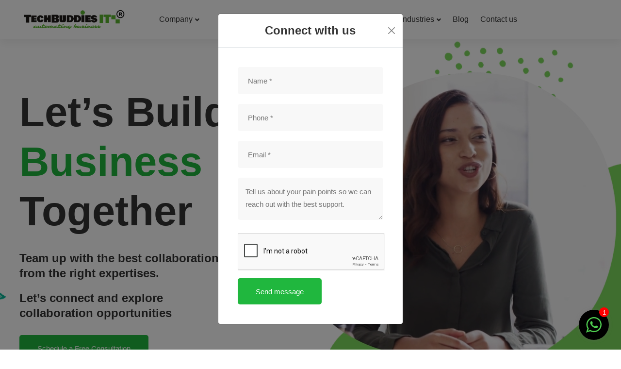

--- FILE ---
content_type: text/html; charset=UTF-8
request_url: https://www.techbuddiesit.com/author/admin/
body_size: 16182
content:
<!DOCTYPE html>
<html lang="en">
<head>
<meta name="viewport" content="width=device-width, initial-scale=1">
	<meta charset="UTF-8" />
	<title> admin, Author at Techbuddiesit </title>
   <meta name='robots' content='noindex, follow' />

	<!-- This site is optimized with the Yoast SEO plugin v24.1 - https://yoast.com/wordpress/plugins/seo/ -->
	<meta property="og:locale" content="en_US" />
	<meta property="og:type" content="profile" />
	<meta property="og:title" content="admin, Author at Techbuddiesit" />
	<meta property="og:site_name" content="Techbuddiesit" />
	<meta name="twitter:card" content="summary_large_image" />
	<script type="application/ld+json" class="yoast-schema-graph">{"@context":"https://schema.org","@graph":[{"@type":"WebSite","@id":"https://www.techbuddiesit.com/#website","url":"https://www.techbuddiesit.com/","name":"Techbuddiesit","description":"Technology Consulting , Mobile App, AI, CRM, ERP Solutions","publisher":{"@id":"https://www.techbuddiesit.com/#organization"},"alternateName":"Techbuddiesit","potentialAction":[{"@type":"SearchAction","target":{"@type":"EntryPoint","urlTemplate":"https://www.techbuddiesit.com/?s={search_term_string}"},"query-input":{"@type":"PropertyValueSpecification","valueRequired":true,"valueName":"search_term_string"}}],"inLanguage":"en-US"},{"@type":"Organization","@id":"https://www.techbuddiesit.com/#organization","name":"Techbuddiesit","alternateName":"Techbuddiesit Service Pvt Ltd","url":"https://www.techbuddiesit.com/","logo":{"@type":"ImageObject","inLanguage":"en-US","@id":"https://www.techbuddiesit.com/#/schema/logo/image/","url":"https://www.techbuddiesit.com/wp-content/uploads/2024/11/logo-dark.webp","contentUrl":"https://www.techbuddiesit.com/wp-content/uploads/2024/11/logo-dark.webp","width":636,"height":120,"caption":"Techbuddiesit"},"image":{"@id":"https://www.techbuddiesit.com/#/schema/logo/image/"}}]}</script>
	<!-- / Yoast SEO plugin. -->


<link rel='dns-prefetch' href='//www.googletagmanager.com' />
<style id='wp-img-auto-sizes-contain-inline-css' type='text/css'>
img:is([sizes=auto i],[sizes^="auto," i]){contain-intrinsic-size:3000px 1500px}
/*# sourceURL=wp-img-auto-sizes-contain-inline-css */
</style>
<link rel='stylesheet' id='wp-block-library-css' href='https://www.techbuddiesit.com/wp-includes/css/dist/block-library/style.min.css?ver=6.9' type='text/css' media='all' />
<style id='global-styles-inline-css' type='text/css'>
:root{--wp--preset--aspect-ratio--square: 1;--wp--preset--aspect-ratio--4-3: 4/3;--wp--preset--aspect-ratio--3-4: 3/4;--wp--preset--aspect-ratio--3-2: 3/2;--wp--preset--aspect-ratio--2-3: 2/3;--wp--preset--aspect-ratio--16-9: 16/9;--wp--preset--aspect-ratio--9-16: 9/16;--wp--preset--color--black: #000000;--wp--preset--color--cyan-bluish-gray: #abb8c3;--wp--preset--color--white: #ffffff;--wp--preset--color--pale-pink: #f78da7;--wp--preset--color--vivid-red: #cf2e2e;--wp--preset--color--luminous-vivid-orange: #ff6900;--wp--preset--color--luminous-vivid-amber: #fcb900;--wp--preset--color--light-green-cyan: #7bdcb5;--wp--preset--color--vivid-green-cyan: #00d084;--wp--preset--color--pale-cyan-blue: #8ed1fc;--wp--preset--color--vivid-cyan-blue: #0693e3;--wp--preset--color--vivid-purple: #9b51e0;--wp--preset--gradient--vivid-cyan-blue-to-vivid-purple: linear-gradient(135deg,rgb(6,147,227) 0%,rgb(155,81,224) 100%);--wp--preset--gradient--light-green-cyan-to-vivid-green-cyan: linear-gradient(135deg,rgb(122,220,180) 0%,rgb(0,208,130) 100%);--wp--preset--gradient--luminous-vivid-amber-to-luminous-vivid-orange: linear-gradient(135deg,rgb(252,185,0) 0%,rgb(255,105,0) 100%);--wp--preset--gradient--luminous-vivid-orange-to-vivid-red: linear-gradient(135deg,rgb(255,105,0) 0%,rgb(207,46,46) 100%);--wp--preset--gradient--very-light-gray-to-cyan-bluish-gray: linear-gradient(135deg,rgb(238,238,238) 0%,rgb(169,184,195) 100%);--wp--preset--gradient--cool-to-warm-spectrum: linear-gradient(135deg,rgb(74,234,220) 0%,rgb(151,120,209) 20%,rgb(207,42,186) 40%,rgb(238,44,130) 60%,rgb(251,105,98) 80%,rgb(254,248,76) 100%);--wp--preset--gradient--blush-light-purple: linear-gradient(135deg,rgb(255,206,236) 0%,rgb(152,150,240) 100%);--wp--preset--gradient--blush-bordeaux: linear-gradient(135deg,rgb(254,205,165) 0%,rgb(254,45,45) 50%,rgb(107,0,62) 100%);--wp--preset--gradient--luminous-dusk: linear-gradient(135deg,rgb(255,203,112) 0%,rgb(199,81,192) 50%,rgb(65,88,208) 100%);--wp--preset--gradient--pale-ocean: linear-gradient(135deg,rgb(255,245,203) 0%,rgb(182,227,212) 50%,rgb(51,167,181) 100%);--wp--preset--gradient--electric-grass: linear-gradient(135deg,rgb(202,248,128) 0%,rgb(113,206,126) 100%);--wp--preset--gradient--midnight: linear-gradient(135deg,rgb(2,3,129) 0%,rgb(40,116,252) 100%);--wp--preset--font-size--small: 13px;--wp--preset--font-size--medium: 20px;--wp--preset--font-size--large: 36px;--wp--preset--font-size--x-large: 42px;--wp--preset--spacing--20: 0.44rem;--wp--preset--spacing--30: 0.67rem;--wp--preset--spacing--40: 1rem;--wp--preset--spacing--50: 1.5rem;--wp--preset--spacing--60: 2.25rem;--wp--preset--spacing--70: 3.38rem;--wp--preset--spacing--80: 5.06rem;--wp--preset--shadow--natural: 6px 6px 9px rgba(0, 0, 0, 0.2);--wp--preset--shadow--deep: 12px 12px 50px rgba(0, 0, 0, 0.4);--wp--preset--shadow--sharp: 6px 6px 0px rgba(0, 0, 0, 0.2);--wp--preset--shadow--outlined: 6px 6px 0px -3px rgb(255, 255, 255), 6px 6px rgb(0, 0, 0);--wp--preset--shadow--crisp: 6px 6px 0px rgb(0, 0, 0);}:where(.is-layout-flex){gap: 0.5em;}:where(.is-layout-grid){gap: 0.5em;}body .is-layout-flex{display: flex;}.is-layout-flex{flex-wrap: wrap;align-items: center;}.is-layout-flex > :is(*, div){margin: 0;}body .is-layout-grid{display: grid;}.is-layout-grid > :is(*, div){margin: 0;}:where(.wp-block-columns.is-layout-flex){gap: 2em;}:where(.wp-block-columns.is-layout-grid){gap: 2em;}:where(.wp-block-post-template.is-layout-flex){gap: 1.25em;}:where(.wp-block-post-template.is-layout-grid){gap: 1.25em;}.has-black-color{color: var(--wp--preset--color--black) !important;}.has-cyan-bluish-gray-color{color: var(--wp--preset--color--cyan-bluish-gray) !important;}.has-white-color{color: var(--wp--preset--color--white) !important;}.has-pale-pink-color{color: var(--wp--preset--color--pale-pink) !important;}.has-vivid-red-color{color: var(--wp--preset--color--vivid-red) !important;}.has-luminous-vivid-orange-color{color: var(--wp--preset--color--luminous-vivid-orange) !important;}.has-luminous-vivid-amber-color{color: var(--wp--preset--color--luminous-vivid-amber) !important;}.has-light-green-cyan-color{color: var(--wp--preset--color--light-green-cyan) !important;}.has-vivid-green-cyan-color{color: var(--wp--preset--color--vivid-green-cyan) !important;}.has-pale-cyan-blue-color{color: var(--wp--preset--color--pale-cyan-blue) !important;}.has-vivid-cyan-blue-color{color: var(--wp--preset--color--vivid-cyan-blue) !important;}.has-vivid-purple-color{color: var(--wp--preset--color--vivid-purple) !important;}.has-black-background-color{background-color: var(--wp--preset--color--black) !important;}.has-cyan-bluish-gray-background-color{background-color: var(--wp--preset--color--cyan-bluish-gray) !important;}.has-white-background-color{background-color: var(--wp--preset--color--white) !important;}.has-pale-pink-background-color{background-color: var(--wp--preset--color--pale-pink) !important;}.has-vivid-red-background-color{background-color: var(--wp--preset--color--vivid-red) !important;}.has-luminous-vivid-orange-background-color{background-color: var(--wp--preset--color--luminous-vivid-orange) !important;}.has-luminous-vivid-amber-background-color{background-color: var(--wp--preset--color--luminous-vivid-amber) !important;}.has-light-green-cyan-background-color{background-color: var(--wp--preset--color--light-green-cyan) !important;}.has-vivid-green-cyan-background-color{background-color: var(--wp--preset--color--vivid-green-cyan) !important;}.has-pale-cyan-blue-background-color{background-color: var(--wp--preset--color--pale-cyan-blue) !important;}.has-vivid-cyan-blue-background-color{background-color: var(--wp--preset--color--vivid-cyan-blue) !important;}.has-vivid-purple-background-color{background-color: var(--wp--preset--color--vivid-purple) !important;}.has-black-border-color{border-color: var(--wp--preset--color--black) !important;}.has-cyan-bluish-gray-border-color{border-color: var(--wp--preset--color--cyan-bluish-gray) !important;}.has-white-border-color{border-color: var(--wp--preset--color--white) !important;}.has-pale-pink-border-color{border-color: var(--wp--preset--color--pale-pink) !important;}.has-vivid-red-border-color{border-color: var(--wp--preset--color--vivid-red) !important;}.has-luminous-vivid-orange-border-color{border-color: var(--wp--preset--color--luminous-vivid-orange) !important;}.has-luminous-vivid-amber-border-color{border-color: var(--wp--preset--color--luminous-vivid-amber) !important;}.has-light-green-cyan-border-color{border-color: var(--wp--preset--color--light-green-cyan) !important;}.has-vivid-green-cyan-border-color{border-color: var(--wp--preset--color--vivid-green-cyan) !important;}.has-pale-cyan-blue-border-color{border-color: var(--wp--preset--color--pale-cyan-blue) !important;}.has-vivid-cyan-blue-border-color{border-color: var(--wp--preset--color--vivid-cyan-blue) !important;}.has-vivid-purple-border-color{border-color: var(--wp--preset--color--vivid-purple) !important;}.has-vivid-cyan-blue-to-vivid-purple-gradient-background{background: var(--wp--preset--gradient--vivid-cyan-blue-to-vivid-purple) !important;}.has-light-green-cyan-to-vivid-green-cyan-gradient-background{background: var(--wp--preset--gradient--light-green-cyan-to-vivid-green-cyan) !important;}.has-luminous-vivid-amber-to-luminous-vivid-orange-gradient-background{background: var(--wp--preset--gradient--luminous-vivid-amber-to-luminous-vivid-orange) !important;}.has-luminous-vivid-orange-to-vivid-red-gradient-background{background: var(--wp--preset--gradient--luminous-vivid-orange-to-vivid-red) !important;}.has-very-light-gray-to-cyan-bluish-gray-gradient-background{background: var(--wp--preset--gradient--very-light-gray-to-cyan-bluish-gray) !important;}.has-cool-to-warm-spectrum-gradient-background{background: var(--wp--preset--gradient--cool-to-warm-spectrum) !important;}.has-blush-light-purple-gradient-background{background: var(--wp--preset--gradient--blush-light-purple) !important;}.has-blush-bordeaux-gradient-background{background: var(--wp--preset--gradient--blush-bordeaux) !important;}.has-luminous-dusk-gradient-background{background: var(--wp--preset--gradient--luminous-dusk) !important;}.has-pale-ocean-gradient-background{background: var(--wp--preset--gradient--pale-ocean) !important;}.has-electric-grass-gradient-background{background: var(--wp--preset--gradient--electric-grass) !important;}.has-midnight-gradient-background{background: var(--wp--preset--gradient--midnight) !important;}.has-small-font-size{font-size: var(--wp--preset--font-size--small) !important;}.has-medium-font-size{font-size: var(--wp--preset--font-size--medium) !important;}.has-large-font-size{font-size: var(--wp--preset--font-size--large) !important;}.has-x-large-font-size{font-size: var(--wp--preset--font-size--x-large) !important;}
/*# sourceURL=global-styles-inline-css */
</style>

<style id='classic-theme-styles-inline-css' type='text/css'>
/*! This file is auto-generated */
.wp-block-button__link{color:#fff;background-color:#32373c;border-radius:9999px;box-shadow:none;text-decoration:none;padding:calc(.667em + 2px) calc(1.333em + 2px);font-size:1.125em}.wp-block-file__button{background:#32373c;color:#fff;text-decoration:none}
/*# sourceURL=/wp-includes/css/classic-themes.min.css */
</style>
<link rel='stylesheet' id='chat_me_now_style-css' href='https://www.techbuddiesit.com/wp-content/plugins/chat-me-now/assets/css/wmn-front.css?ver=6.9' type='text/css' media='all' />
<link rel='stylesheet' id='wp-job-manager-job-listings-css' href='https://www.techbuddiesit.com/wp-content/plugins/wp-job-manager/assets/dist/css/job-listings.css?ver=598383a28ac5f9f156e4' type='text/css' media='all' />

<!-- Google tag (gtag.js) snippet added by Site Kit -->
<!-- Google Analytics snippet added by Site Kit -->
<script type="text/javascript" src="https://www.googletagmanager.com/gtag/js?id=G-XLXG7JLTTB" id="google_gtagjs-js" async></script>
<script type="text/javascript" id="google_gtagjs-js-after">
/* <![CDATA[ */
window.dataLayer = window.dataLayer || [];function gtag(){dataLayer.push(arguments);}
gtag("set","linker",{"domains":["www.techbuddiesit.com"]});
gtag("js", new Date());
gtag("set", "developer_id.dZTNiMT", true);
gtag("config", "G-XLXG7JLTTB");
 window._googlesitekit = window._googlesitekit || {}; window._googlesitekit.throttledEvents = []; window._googlesitekit.gtagEvent = (name, data) => { var key = JSON.stringify( { name, data } ); if ( !! window._googlesitekit.throttledEvents[ key ] ) { return; } window._googlesitekit.throttledEvents[ key ] = true; setTimeout( () => { delete window._googlesitekit.throttledEvents[ key ]; }, 5 ); gtag( "event", name, { ...data, event_source: "site-kit" } ); }; 
//# sourceURL=google_gtagjs-js-after
/* ]]> */
</script>
<meta name="generator" content="Site Kit by Google 1.168.0" />
<!-- Google AdSense meta tags added by Site Kit -->
<meta name="google-adsense-platform-account" content="ca-host-pub-2644536267352236">
<meta name="google-adsense-platform-domain" content="sitekit.withgoogle.com">
<!-- End Google AdSense meta tags added by Site Kit -->
<link rel="icon" href="https://www.techbuddiesit.com/wp-content/uploads/2024/12/cropped-tbitfeb-1-32x32.png" sizes="32x32" />
<link rel="icon" href="https://www.techbuddiesit.com/wp-content/uploads/2024/12/cropped-tbitfeb-1-192x192.png" sizes="192x192" />
<link rel="apple-touch-icon" href="https://www.techbuddiesit.com/wp-content/uploads/2024/12/cropped-tbitfeb-1-180x180.png" />
<meta name="msapplication-TileImage" content="https://www.techbuddiesit.com/wp-content/uploads/2024/12/cropped-tbitfeb-1-270x270.png" />
 

    <!-- Favicon -->
    <link rel="icon" href="https://www.techbuddiesit.com/wp-content/themes/techbuddiesit/assets/images/favicon.png">
    <!-- Font Family CSS -->
    <link rel="preconnect" href="https://fonts.googleapis.com/">
    <link rel="preconnect" href="https://fonts.gstatic.com/" crossorigin>
    <!--<link href="https://fonts.googleapis.com/css2?family=Inter:wght@100;200;300;400;500;600;700;800;900&amp;display=swap" rel="stylesheet">-->
    <link rel="stylesheet" href="https://www.techbuddiesit.com/wp-content/themes/techbuddiesit/assets/css/vendor/vendor.min.css">
    <link rel="stylesheet" href="https://www.techbuddiesit.com/wp-content/themes/techbuddiesit/assets/css/plugins/plugins.min.css">
    <!-- Main Style CSS -->
    <link rel="stylesheet" href="https://www.techbuddiesit.com/wp-content/themes/techbuddiesit/assets/css/style.css">
	<link rel="stylesheet" href="https://www.techbuddiesit.com/wp-content/themes/techbuddiesit/assets/css/style1.css">
  <link rel="stylesheet" href="https://www.techbuddiesit.com/wp-content/themes/techbuddiesit/assets/css/toastr.css">


    
	<script async src="https://www.googletagmanager.com/gtag/js?id=G-P5K3PSMJ37"></script>
<script>
  window.dataLayer = window.dataLayer || [];
  function gtag(){dataLayer.push(arguments);}
  gtag('js', new Date());

  gtag('config', 'G-P5K3PSMJ37');
  
  
  
   (function(c,l,a,r,i,t,y){
        c[a]=c[a]||function(){(c[a].q=c[a].q||[]).push(arguments)};
        t=l.createElement(r);t.async=1;t.src="https://www.clarity.ms/tag/"+i;
        y=l.getElementsByTagName(r)[0];y.parentNode.insertBefore(t,y);
    })(window, document, "clarity", "script", "sypv1f91vn");
</script>



</head>

<body>

    <div class="preloader-activate preloader-active open_tm_preloader">
        <div class="preloader-area-wrap">
            <div class="spinner d-flex justify-content-center align-items-center h-100">
                <div class="bounce1"></div>
                <div class="bounce2"></div>
                <div class="bounce3"></div>
            </div>
        </div>
    </div>

    <!--====================  header area ====================-->
    <div class="header-area header-area--default">

        <!-- Header Bottom Wrap Start -->
        <div class="header-bottom-wrap header-sticky">
            <div class="container-fluid">
                <div class="row">
                    <div class="col-lg-12">
                        <div class="header default-menu-style position-relative">

                            <!-- brand logo -->
                            <div class="header__logo">
                                <a href="https://www.techbuddiesit.com/">
                                    <img src="https://www.techbuddiesit.com/wp-content/themes/techbuddiesit/assets/images/logo/logo-dark.webp" width="160" height="48" class="img-fluid" alt="Company Logo">
                                </a>
                            </div>

                            <!-- header midle box  -->
                            <div class="header-midle-box">
                                <div class="header-bottom-wrap d-md-block d-none">
                                    <div class="header-bottom-inner">
                                        <div class="header-bottom-left-wrap">
                                            <!-- navigation menu -->
                                            <div class="header__navigation d-none d-xl-block">
                                            <nav class="navigation-menu primary--menu">
                                            <ul><li id="menu-item-167" class="menu-item menu-item-type-custom menu-item-object-custom menu-item-has-children menu-item-167"><a href="#">Company</a>
<ul class="sub-menu">
	<li id="menu-item-56" class="menu-item menu-item-type-post_type menu-item-object-page menu-item-56"><a href="https://www.techbuddiesit.com/about-us/">About us</a></li>
	<li id="menu-item-59" class="menu-item menu-item-type-post_type menu-item-object-page menu-item-59"><a href="https://www.techbuddiesit.com/history/">History</a></li>
	<li id="menu-item-346" class="menu-item menu-item-type-post_type menu-item-object-page menu-item-346"><a href="https://www.techbuddiesit.com/careers/">Careers </a></li>
</ul>
</li>
<li id="menu-item-51" class="menu-item menu-item-type-post_type menu-item-object-page menu-item-51"><a href="https://www.techbuddiesit.com/oracle/">Oracle</a></li>
<li id="menu-item-171" class="menu-item menu-item-type-custom menu-item-object-custom menu-item-171"><a target="_blank" href="https://www.mrbuddies.online/">Mr Buddies</a></li>
<li id="menu-item-226" class="menu-item menu-item-type-custom menu-item-object-custom menu-item-has-children menu-item-226"><a href="#">Services</a>
<ul class="sub-menu">
	<li id="menu-item-103" class="menu-item menu-item-type-post_type menu-item-object-page menu-item-103"><a href="https://www.techbuddiesit.com/cloud-software/">Cloud Softwares</a></li>
	<li id="menu-item-102" class="menu-item menu-item-type-post_type menu-item-object-page menu-item-102"><a href="https://www.techbuddiesit.com/mobile-applications/">Mobile Applications</a></li>
	<li id="menu-item-101" class="menu-item menu-item-type-post_type menu-item-object-page menu-item-101"><a href="https://www.techbuddiesit.com/virtual-team/">VirtualTeam</a></li>
	<li id="menu-item-121" class="menu-item menu-item-type-post_type menu-item-object-page menu-item-121"><a href="https://www.techbuddiesit.com/iot-development/">IOT</a></li>
	<li id="menu-item-120" class="menu-item menu-item-type-post_type menu-item-object-page menu-item-120"><a href="https://www.techbuddiesit.com/digital-marketing/">Marketing</a></li>
	<li id="menu-item-119" class="menu-item menu-item-type-post_type menu-item-object-page menu-item-119"><a href="https://www.techbuddiesit.com/ai-and-ml-services/">AI</a></li>
</ul>
</li>
<li id="menu-item-169" class="menu-item menu-item-type-custom menu-item-object-custom menu-item-has-children menu-item-169"><a href="#">Products</a>
<ul class="sub-menu">
	<li id="menu-item-319" class="menu-item menu-item-type-post_type menu-item-object-page menu-item-319"><a href="https://www.techbuddiesit.com/it-solutions/">IT Solutions</a></li>
	<li id="menu-item-140" class="menu-item menu-item-type-post_type menu-item-object-page menu-item-140"><a href="https://www.techbuddiesit.com/enterprise-e-commerce/">Enterprise e Commerce</a></li>
	<li id="menu-item-142" class="menu-item menu-item-type-post_type menu-item-object-page menu-item-142"><a href="https://www.techbuddiesit.com/e-learning/">E Learning</a></li>
	<li id="menu-item-137" class="menu-item menu-item-type-post_type menu-item-object-page menu-item-137"><a href="https://www.techbuddiesit.com/erp-for-business/">ERP For Business</a></li>
	<li id="menu-item-141" class="menu-item menu-item-type-post_type menu-item-object-page menu-item-141"><a href="https://www.techbuddiesit.com/cloudcrm/">CloudCRM</a></li>
	<li id="menu-item-136" class="menu-item menu-item-type-post_type menu-item-object-page menu-item-136"><a href="https://www.techbuddiesit.com/erp-ngo/">ERP NGO</a></li>
</ul>
</li>
<li id="menu-item-170" class="menu-item menu-item-type-custom menu-item-object-custom menu-item-has-children menu-item-170"><a href="#">Industries</a>
<ul class="sub-menu">
	<li id="menu-item-165" class="menu-item menu-item-type-post_type menu-item-object-page menu-item-165"><a href="https://www.techbuddiesit.com/retail/">Retail</a></li>
	<li id="menu-item-164" class="menu-item menu-item-type-post_type menu-item-object-page menu-item-164"><a href="https://www.techbuddiesit.com/manufacturing/">Manufacturing</a></li>
	<li id="menu-item-163" class="menu-item menu-item-type-post_type menu-item-object-page menu-item-163"><a href="https://www.techbuddiesit.com/education/">Education</a></li>
	<li id="menu-item-162" class="menu-item menu-item-type-post_type menu-item-object-page menu-item-162"><a href="https://www.techbuddiesit.com/agriculture/">Agriculture</a></li>
	<li id="menu-item-161" class="menu-item menu-item-type-post_type menu-item-object-page menu-item-161"><a href="https://www.techbuddiesit.com/welfare-ngo/">Welfare NGO</a></li>
	<li id="menu-item-160" class="menu-item menu-item-type-post_type menu-item-object-page menu-item-160"><a href="https://www.techbuddiesit.com/healthcare/">Healthcare</a></li>
</ul>
</li>
<li id="menu-item-49" class="menu-item menu-item-type-post_type menu-item-object-page menu-item-49"><a href="https://www.techbuddiesit.com/blog/">Blog</a></li>
<li id="menu-item-48" class="menu-item menu-item-type-post_type menu-item-object-page menu-item-48"><a href="https://www.techbuddiesit.com/contact-us/">Contact us</a></li>
</ul>                                          </nav>

                                            </div>
                                        </div>
                                    </div>
                                </div>

                            </div>

                            <!-- header right box -->
                            <div class="header-right-box">

                                <!-- mobile menu -->
                                <div class="mobile-navigation-icon d-block d-xl-none" id="mobile-menu-trigger">
                                    <i></i>
                                </div>
                                <!-- hidden icons menu -->
                                <div class="hidden-icons-menu d-block d-md-none" id="hidden-icon-trigger">
                                    <!-- <a href="javascript:void(0)">
                                        <i class="far fa-ellipsis-h-alt"></i>
                                    </a> -->
                                </div>
                            </div>

                        </div>
                    </div>
                </div>
            </div>
        </div>
        <!-- Header Bottom Wrap End -->

    </div>
    <!--====================  End of header area  ====================-->



<div id="main-wrapper">
    <div class="site-wrapper-reveal">
        <div class="modern-it-company-top-area">

            <!--============ Modern It Company Hero Start ============-->
            <div class="modern-it-company-hero">

                <div class="container-fluid">
                    <div class="row align-items-center">
                        <!--
                            <div class="modern-it-company-hero-image">
                                <img src="assets/video.gif" class="img-fluid" alt="">
                            </div>
-->
                        <div class="col-lg-10 col-md-10">
                            <div class="modern-it-company-hero-text modern-it-hero  wow move-up section-space--pt_100">
                                <h1 >Let’s Build Your <br><mark class="text-color-primary typewrite" data-period="2000" data-type='[ "Business", "Brand ", "Future" ]'></mark> <br>Together </h1>
                                <h2 class="sort-dec">Team up with the best collaboration <br>from the right expertises. </h2>
                                <div class="book-box" style="margin-top:20px !important;">
                                    <div class="image">
                                        <img src="https://www.techbuddiesit.com/wp-content/themes/techbuddiesit/assets/images/icons/green-curve-arrow.webp" class="img-fluid" alt="Design Pattern">
                                    </div>
                                    <h2 class="book-text font-weight--bold ">Let’s connect and explore collaboration opportunities
 </h2>
                                </div>

                                <div class="modern-it-company-form-wrap desktop">
                                    <form class="submitHomeForm" id="submitHomeForm">
                                        <div class="modern-it-company-contact-form-hero">
                                            <div class="row">
                                                <!--<div class="col-lg-12">
                                                    <div class="contact-inner contact-home">
                                                        <input id="homeEmail" name="con_email" type="text" placeholder="Your Contact No">
                                                    </div>
                                                </div>-->
                                                <div class="col-lg-12">
                                                    <div class="button-wrap">
                                                        <!--<a href="/contact-us"class="ht-btn ht-btn-md ht-btn-full" >Schedule a Free Consultation</a>-->
														<a href="/contact-us"class="ht-btn ht-btn-md " >Schedule a Free Consultation</a>
                                                        <p class="form-messege"></p>
                                                    </div>
                                                </div>
                                            </div>
                                        </div>
                                    </form>


                                </div>

                            </div>
                        </div>
                    </div>
                </div>
				 <video autoplay muted playsinline loop="true">
                <source src="https://www.techbuddiesit.com/wp-content/themes/techbuddiesit/assets/video.mp4" type="video/mp4">
                Your browser does not support the video tag.
            </video>
            </div>
           


        </div>
        <!--============ Modern It Company Hero End ============-->
        <div class="modern-it-company-form-wrap mobile">
           <form class="submitHomeFormPhone" id="submitHomeFormPhone">
                <!-- <form id="contact-form" action="https://whizthemes.com/mail-php/jowel/mitech/php/hero-mail.php" method="post"> -->
                <div class="modern-it-company-contact-form-hero">
                    <ul class="contact">
                        <li>
                            <div class="contact-inner contact-home">
                            <input id="homeEmailPhone" name="con_email" type="text" placeholder="Your Contact No">
                            </div>
                        </li>

                        <li>
                            <div class="button-wrap">
                            <button class="ht-btn ht-btn-md ht-btn-full" id="submitHomeButtonPhone" type="submit">Get a free consultation</button>

                                <p class="form-messege"></p>
                            </div>
                        </li>
                    </ul>

                </div>
            </form>
        </div>

        <!--====================  brand logo slider area ====================-->
        <div class="brand-logo-slider-area section-space--ptb_80">
            <div class="container">
                <div class="row">
                    <div class="col-lg-12">
                        <div class="section-title section-space--mb_60">
                            <h1 class="d-none">We offer technology consulting and digital solutions , Mobile App Development , Blockchain, AI, ML, CRM, ERP, E-commerce and Automation Solutions</h1>
                            <h2 class="heading-text text-center">Techbuddies IT is proud to be the Technology Partner of renowned organizations and helps companies around the world achieve their <span class="text-color-primary">mission-critical</span> priorities.
                            </h2>
                        </div>
                    </div>
                    <div class="col-lg-12">
    <!-- brand logo slider -->
    <div class="brand-logo-slider__container-area">
        <div class="swiper-container brand-logo-slider__container">
            <div class="swiper-wrapper brand-logo-slider__one">
                    <div class="swiper-slide brand-logo brand-logo--slider">
                        <a href="#">
                            <div class="brand-logo__image">
                                <img src="https://www.techbuddiesit.com/wp-content/themes/techbuddiesit/assets/images/brand/cropped-new-logo-inali.png" class="img-fluid" alt="Inali Foundation" >
                            </div>
                        </a>
                    </div>
                    <div class="swiper-slide brand-logo brand-logo--slider">
                        <a href="#">
                            <div class="brand-logo__image">
                                <img src="https://www.techbuddiesit.com/wp-content/themes/techbuddiesit/assets/images/brand/IndianOil_Logo_Fulla.png" class="img-fluid" alt="IndianOil">
                            </div>
                        </a>
                    </div>
                    <div class="swiper-slide brand-logo brand-logo--slider">
                        <a href="#">
                            <div class="brand-logo__image">
                                <img src="https://www.techbuddiesit.com/wp-content/themes/techbuddiesit/assets/images/brand/ISA.png" class="img-fluid" alt="Isa">
                            </div>
                        </a>
                    </div>
                    <div class="swiper-slide brand-logo brand-logo--slider">
                        <a href="#">
                            <div class="brand-logo__image">
                                <img src="https://www.techbuddiesit.com/wp-content/themes/techbuddiesit/assets/images/brand/iskcon.png" class="img-fluid" alt="iskcon">
                            </div>
                        </a>
                    </div>
                    <div class="swiper-slide brand-logo brand-logo--slider">
                        <a href="#">
                            <div class="brand-logo__image">
                                <img src="https://www.techbuddiesit.com/wp-content/themes/techbuddiesit/assets/images/brand/mblogo.png" class="img-fluid" alt="Moden Bazaar">
                            </div>
                        </a>
                    </div>
                    <div class="swiper-slide brand-logo brand-logo--slider">
                        <a href="#">
                            <div class="brand-logo__image">
                                <img src="https://www.techbuddiesit.com/wp-content/themes/techbuddiesit/assets/images/brand/NSS.png" class="img-fluid" alt=" Narayan Seva Sanstha">
                            </div>
                        </a>
                    </div>
                    <div class="swiper-slide brand-logo brand-logo--slider">
                        <a href="#">
                            <div class="brand-logo__image">
                                <img src="https://www.techbuddiesit.com/wp-content/themes/techbuddiesit/assets/images/brand/Paypal.png" class="img-fluid" alt="Paypal">
                            </div>
                        </a>
                    </div>
                    <div class="swiper-slide brand-logo brand-logo--slider">
                        <a href="#">
                            <div class="brand-logo__image">
                                <img src="https://www.techbuddiesit.com/wp-content/themes/techbuddiesit/assets/images/brand/PCRA.png" class="img-fluid" alt="Pcra">
                            </div>
                        </a>
                    </div>
                    <div class="swiper-slide brand-logo brand-logo--slider">
                        <a href="#">
                            <div class="brand-logo__image">
                                <img src="https://www.techbuddiesit.com/wp-content/themes/techbuddiesit/assets/images/brand/shahi.png" class="img-fluid" alt="Shashi">
                            </div>
                        </a>
                    </div>
            </div>
        </div>
    </div>
    </div>                </div>
            </div>
        </div>
        <!--====================  End of brand logo slider area  ====================-->

        <!-- ================  Clients Review Area Start ======================= -->
        <div class="modern-it-company-clients-review-area modern-it-company-testimonial-bg section-space--pb_120">
            <div class="container-fluid">
                <div class="row align-items-center">
                    <div class="col-lg-6 col-md-6">
                        <div class="video-container" id="video-container">
                            <video controls id="video" preload="metadata">
                                <source src="https://www.techbuddiesit.com/wp-content/themes/techbuddiesit/assets/video/2ndadTech.mp4" type="video/mp4">
                            </video>
                            <div class="play-button-wrapper">
                                <div title="Play video" class="play-gif" id="circle-play-b">
                                    <!-- SVG Play Button -->
                                    <div class="video-logo video-link">
                                        <div class="ht-popup-video video-button">
                                            <div class="video-mark">
                                                <div class="wave-pulse wave-pulse-1"></div>
                                                <div class="wave-pulse wave-pulse-2"></div>
                                            </div>
                                            <div class="video-button__two">
                                                <div class="video-play">
                                                    <span class="video-play-icon"></span>
                                                </div>
                                            </div>
                                        </div>
                                        <img src="https://www.techbuddiesit.com/wp-content/themes/techbuddiesit/assets/images/logo/logo-dark.webp" alt="video Play">
                                    </div>
                                </div>
                            </div>

                        </div>
                    </div>
                    <div class="col-lg-6 col-md-6">
                        <div class="modern-it-company-testimonial text-left">
						
						<p class="text">Confused about <span class="text-color-primary"> Technology</span> Selection? Or unsure which Software to choose? Process Automation and Software Development come with a high risk of failure — and your time and money are too valuable to waste.

</p>
                            <p class="text">Connect with Techbuddies IT Managed Services — our approach starts with a thorough audit and tailored recommendations before implementing any technology.
</p>
							<p  class="text">
								You focus on your business — leave the IT to us.

							</p>
                            <!--
                                    <div class="author">
                                        <h6>Luna Lovewoods</h6>
                                        <p>/ Web design</p>
                                    </div>
-->
                        </div>
                    </div>
                </div>
            </div>
        </div>
        <!-- ================  Clients Review Area End ======================= -->

    </div>

    <!--=========== fun fact Wrapper Start ==========-->
    <div class="fun-fact-wrapper bg-gray section-space--pb_30 section-space--pt_60">
        <div class="container">
            <div class="row">
                <div class="col-md-4 col-sm-6">
                    <div class="fun-fact--four text-center">
                        <div class="icon">
                            <i class="far fa-smile-beam"></i>
                        </div>
                        <div class="fun-fact-text">
                            <div class="fun-fact__count counter">1790</div>
                            <h2 class="fun-fact__text">Happy clients</h2>
                        </div>
                    </div>
                </div>
                <div class="col-md-4 col-sm-6">
                    <div class="fun-fact--four text-center">
                        <div class="icon">
                            <i class="far fa-folder"></i>
                        </div>
                        <div class="fun-fact-text">
                            <div class="fun-fact__count counter">1690</div>
                            <h2 class="fun-fact__text">Finished projects</h2>
                        </div>
                    </div>
                </div>
                <div class="col-md-4 col-sm-6">
                    <div class="fun-fact--four text-center">
                        <div class="icon">
                            <i class="far fa-user"></i>
                        </div>
                        <div class="fun-fact-text">
                            <div class="fun-fact__count counter">245</div>
                            <h2 class="fun-fact__text">Experienced experts</h2>
                        </div>
                    </div>
                </div>

            </div>
        </div>
    </div>
    <!--=========== fun fact Wrapper End ==========-->

    <!--===========  Feature Images Wrapper Start =============-->
    <div class="feature-images-wrapper bg-gradient section-space--ptb_100">
        <div class="container">

            <div class="row">
                <div class="col-lg-12">
                    <!-- section-title-wrap Start -->
                    <div class="section-title-wrap text-center section-space--mb_60">
                        <h2 class="heading">We've helped businesses Smoothen their<br> <span class="text-color-primary">Process by 100% !</span></h2>
                    </div>
                    <!-- section-title-wrap Start -->
                </div>
            </div>


            <div class="image-l-r-box">
                <div class="row">
                    <div class="col image-box-area">
                        <div class="row image-box-boder-box">
                            <div class="col-lg-4 col-md-6 image-box-boder">
                                <!-- ht-box-icon Start -->
                                <div class="ht-box-images style-09">
                                    <div class="image-box-wrap">
                                        <div class="box-image">
                                            <img src="https://www.techbuddiesit.com/wp-content/themes/techbuddiesit/assets/images/icons/mitech-processing-service-image-01-100x104.webp" class="img-fluid" alt="Process Audit">
                                        </div>
                                        <div class="content">
                                            <h2 class="heading">Process Audit </h2>
                                            <div class="text">Auditing the exact need of IT requirements, the right technology fit and solutions to narrow process gaps


                                            </div>
                                            <div class="more-arrow-link">
                                                <a href="">
                                                    Learn more <i class="fas fa-arrow-right"></i>
                                                </a>
                                            </div>
                                        </div>
                                    </div>
                                </div>
                                <!-- ht-box-icon End -->
                            </div>
                            <div class="col-lg-4 col-md-6 image-box-boder">
                                <!-- ht-box-icon Start -->
                                <div class="ht-box-images style-09">
                                    <div class="image-box-wrap">
                                        <div class="box-image">
                                            <img src="https://www.techbuddiesit.com/wp-content/themes/techbuddiesit/assets/images/icons/mitech-processing-service-image-02-100x104.webp" class="img-fluid" alt="IT Development">
                                        </div>
                                        <div class="content">
                                            <h2 class="heading">IT Development</h2>
                                            <div class="text">ERP, CRM, mobile apps, IoT 4.0, e-Commerce, research CRM, Oracle Suite and everything Custom. 
                                            </div>
                                            <div class="more-arrow-link">
                                                <a href="https://www.techbuddiesit.com/it-solutions">
                                                    Learn more <i class="fas fa-arrow-right"></i>
                                                </a>
                                            </div>
                                        </div>
                                    </div>
                                </div>
                                <!-- ht-box-icon End -->
                            </div>
                            <div class="col-lg-4 col-md-6 image-box-boder">
                                <!-- ht-box-icon Start -->
                                <div class="ht-box-images style-09">
                                    <div class="image-box-wrap">
                                        <div class="box-image">
                                            <img src="https://www.techbuddiesit.com/wp-content/themes/techbuddiesit/assets/images/icons/mitech-processing-service-image-03-100x104.webp" class="img-fluid" alt="Process Automation">
                                        </div>
                                        <div class="content">
                                            <h2 class="heading">Process Automation</h2>
                                            <div class="text">Automating ad-hoc & unstructured business processes to streamline with the right combination of Tech
                                            </div>
                                            <div class="more-arrow-link">
                                                <a href="#">
                                                    Learn more <i class="fas fa-arrow-right"></i>
                                                </a>
                                            </div>
                                        </div>
                                    </div>
                                </div>
                                <!-- ht-box-icon End -->
                            </div>
                            <div class="col-lg-4 col-md-6 image-box-boder">
                                <!-- ht-box-icon Start -->
                                <div class="ht-box-images style-09">
                                    <div class="image-box-wrap">
                                        <div class="box-image">
                                            <img src="https://www.techbuddiesit.com/wp-content/themes/techbuddiesit/assets/images/icons/mitech-processing-service-image-04-100x104.webp" class="img-fluid" alt="Data Security">
                                        </div>
                                        <div class="content">
                                            <h2 class="heading">Data Security</h2>
                                            <div class="text">Implementing security and compliances to government and international standards - Security at the Top with Techbuddies IT 
                                            </div>
                                            <div class="more-arrow-link">
                                                <a href="#">
                                                    Learn more <i class="fas fa-arrow-right"></i>
                                                </a>
                                            </div>
                                        </div>
                                    </div>
                                </div>
                                <!-- ht-box-icon End -->
                            </div>
                            <div class="col-lg-4 col-md-6 image-box-boder">
                                <!-- ht-box-icon Start -->
                                <div class="ht-box-images style-09">
                                    <div class="image-box-wrap">
                                        <div class="box-image">
                                            <img src="https://www.techbuddiesit.com/wp-content/themes/techbuddiesit/assets/images/icons/mitech-processing-service-image-05-100x104.webp" class="img-fluid" alt="Managed IT">
                                        </div>
                                        <div class="content">
                                            <h2 class="heading">Managed IT</h2>
                                            <div class="text">We eradicate our client's problems by setting up their virtual team - Operation Team, Call Centre, Design Services & Much More

                                            </div>
                                            <div class="more-arrow-link">
                                                <a href="#">
                                                    Learn more <i class="fas fa-arrow-right"></i>
                                                </a>
                                            </div>
                                        </div>
                                    </div>
                                </div>
                                <!-- ht-box-icon End -->
                            </div>
                            <div class="col-lg-4 col-md-6 image-box-boder">
                                <!-- ht-box-icon Start -->
                                <div class="ht-box-images style-09">
                                    <div class="image-box-wrap">
                                        <div class="box-image">
                                            <img src="https://www.techbuddiesit.com/wp-content/themes/techbuddiesit/assets/images/icons/mitech-processing-service-image-06-100x104.webp" class="img-fluid" alt="Marketing & Branding">
                                        </div>
                                        <div class="content">
                                            <h2 class="heading">Marketing & Branding</h2>
                                            <div class="text">Facilitating our clients with - Video Studio, Models for Shoots, Digital Marketing , Social Marketing, Magazine & TV Live.

                                            </div>
                                            <div class="more-arrow-link">
                                                <a href="#">
                                                    Learn more <i class="fas fa-arrow-right"></i>
                                                </a>
                                            </div>
                                        </div>
                                    </div>
                                </div>
                                <!-- ht-box-icon End -->
                            </div>
                        </div>
                    </div>
                </div>
            </div>

            <div class="talk-message-box-wrapper section-space--mt_80 small-mt__60">
                <div class="row">
                    <div class="col-lg-12">
                        <div class="talk-message-box ">
                            <div class="message-icon">
                                <i class="far fa-comment-alt"></i>
                            </div>
                            <div class="talk-message-box-content ">
                                <h2 class="heading">Cheers to the work that comes from trusted service providers in time.</h2>
                                <a href="https://www.techbuddiesit.com/contact-us" class="ht-btn ht-btn-sm">Let's talk</a>
                            </div>
                        </div>
                    </div>
                </div>
            </div>

        </div>
    </div>
    <!--===========  Feature Images Wrapper End =============-->


    <!--===========  Projects wrapper Start =============-->
    <div class="projects-wrapper section-space--pb_100">
        <div class="container">

            <div class="row">
                <div class="col-lg-12">
                    <!-- section-title-wrap Start -->
                    <div class="section-title-wrap text-center section-space--mb_60">
                        <h2 class="heading">Explore Our Knowledge Center</h2>
                    </div>
                    <!-- section-title-wrap Start -->
                </div>
            </div>

            <div class="row">
                <div class="col-12">
                    <div class="projects-wrap swiper-container projects-slider__three">
                        <div class="swiper-wrapper">





                            
                                    <div class="swiper-slide">
                                        <!-- Projects Wrap Start -->
                                        <a href="#" class="projects-wrap style-3 wow move-up">
                                            <div class="projects-image-box">
                                                <div class="projects-image">



                                                    <a href="https://www.techbuddiesit.com/the-role-of-erp-and-crm-in-e-commerce-business-growth/">
                                                         <img width="1200" height="800" src="https://www.techbuddiesit.com/wp-content/uploads/2025/03/Role-of-ERP-and-CRM-in-E-Commerce.jpg" class="img-fluid wp-post-image" alt="The Role of ERP and CRM in E-Commerce Business Growth" decoding="async" fetchpriority="high" srcset="https://www.techbuddiesit.com/wp-content/uploads/2025/03/Role-of-ERP-and-CRM-in-E-Commerce.jpg 1200w, https://www.techbuddiesit.com/wp-content/uploads/2025/03/Role-of-ERP-and-CRM-in-E-Commerce-300x200.jpg 300w, https://www.techbuddiesit.com/wp-content/uploads/2025/03/Role-of-ERP-and-CRM-in-E-Commerce-1024x683.jpg 1024w, https://www.techbuddiesit.com/wp-content/uploads/2025/03/Role-of-ERP-and-CRM-in-E-Commerce-768x512.jpg 768w" sizes="(max-width: 1200px) 100vw, 1200px" />                                                    </a>



                                                </div>
                                                <div class="content">
                                                    <h2 class="heading">
                                                        <a href="https://www.techbuddiesit.com/the-role-of-erp-and-crm-in-e-commerce-business-growth/">The Role of ERP and CRM in E-Commerce Business Growth</a>

                                                    </h2>
                                                </div>
                                            </div>
                                        </a>
                                        <!-- Projects Wrap End -->
                                    </div>

                            
                                    <div class="swiper-slide">
                                        <!-- Projects Wrap Start -->
                                        <a href="#" class="projects-wrap style-3 wow move-up">
                                            <div class="projects-image-box">
                                                <div class="projects-image">



                                                    <a href="https://www.techbuddiesit.com/boosting-customer-retention-with-advanced-crm-systems/">
                                                         <img width="833" height="449" src="https://www.techbuddiesit.com/wp-content/uploads/2025/02/Boosting-Customer-Retention-with-Advanced-CRM-Systems.png" class="img-fluid wp-post-image" alt="Boosting Customer Retention with Advanced CRM Systems" decoding="async" srcset="https://www.techbuddiesit.com/wp-content/uploads/2025/02/Boosting-Customer-Retention-with-Advanced-CRM-Systems.png 833w, https://www.techbuddiesit.com/wp-content/uploads/2025/02/Boosting-Customer-Retention-with-Advanced-CRM-Systems-300x162.png 300w, https://www.techbuddiesit.com/wp-content/uploads/2025/02/Boosting-Customer-Retention-with-Advanced-CRM-Systems-768x414.png 768w" sizes="(max-width: 833px) 100vw, 833px" />                                                    </a>



                                                </div>
                                                <div class="content">
                                                    <h2 class="heading">
                                                        <a href="https://www.techbuddiesit.com/boosting-customer-retention-with-advanced-crm-systems/">Boosting Customer Retention with Advanced CRM Systems</a>

                                                    </h2>
                                                </div>
                                            </div>
                                        </a>
                                        <!-- Projects Wrap End -->
                                    </div>

                            
                                    <div class="swiper-slide">
                                        <!-- Projects Wrap Start -->
                                        <a href="#" class="projects-wrap style-3 wow move-up">
                                            <div class="projects-image-box">
                                                <div class="projects-image">



                                                    <a href="https://www.techbuddiesit.com/benefits-of-cloud-based-application-development-for-your-business/">
                                                         <img width="979" height="567" src="https://www.techbuddiesit.com/wp-content/uploads/2025/02/Benefits-of-Cloud-Based-Application-Development.png" class="img-fluid wp-post-image" alt="Benefits of Cloud-Based Application Development for Your Business" decoding="async" srcset="https://www.techbuddiesit.com/wp-content/uploads/2025/02/Benefits-of-Cloud-Based-Application-Development.png 979w, https://www.techbuddiesit.com/wp-content/uploads/2025/02/Benefits-of-Cloud-Based-Application-Development-300x174.png 300w, https://www.techbuddiesit.com/wp-content/uploads/2025/02/Benefits-of-Cloud-Based-Application-Development-768x445.png 768w" sizes="(max-width: 979px) 100vw, 979px" />                                                    </a>



                                                </div>
                                                <div class="content">
                                                    <h2 class="heading">
                                                        <a href="https://www.techbuddiesit.com/benefits-of-cloud-based-application-development-for-your-business/">Benefits of Cloud-Based Application Development for Your Business</a>

                                                    </h2>
                                                </div>
                                            </div>
                                        </a>
                                        <!-- Projects Wrap End -->
                                    </div>

                            
                                    <div class="swiper-slide">
                                        <!-- Projects Wrap Start -->
                                        <a href="#" class="projects-wrap style-3 wow move-up">
                                            <div class="projects-image-box">
                                                <div class="projects-image">



                                                    <a href="https://www.techbuddiesit.com/exploring-next-gen-enterprise-it-solutions-for-the-future-of-work/">
                                                         <img width="1920" height="1080" src="https://www.techbuddiesit.com/wp-content/uploads/2025/01/65843a07efe94c7457b3cf33_enParadigm-Blog-Banner.jpg" class="img-fluid wp-post-image" alt="Exploring Next-Gen Enterprise IT Solutions for the Future of Work" decoding="async" srcset="https://www.techbuddiesit.com/wp-content/uploads/2025/01/65843a07efe94c7457b3cf33_enParadigm-Blog-Banner.jpg 1920w, https://www.techbuddiesit.com/wp-content/uploads/2025/01/65843a07efe94c7457b3cf33_enParadigm-Blog-Banner-300x169.jpg 300w, https://www.techbuddiesit.com/wp-content/uploads/2025/01/65843a07efe94c7457b3cf33_enParadigm-Blog-Banner-1024x576.jpg 1024w, https://www.techbuddiesit.com/wp-content/uploads/2025/01/65843a07efe94c7457b3cf33_enParadigm-Blog-Banner-768x432.jpg 768w, https://www.techbuddiesit.com/wp-content/uploads/2025/01/65843a07efe94c7457b3cf33_enParadigm-Blog-Banner-1536x864.jpg 1536w" sizes="(max-width: 1920px) 100vw, 1920px" />                                                    </a>



                                                </div>
                                                <div class="content">
                                                    <h2 class="heading">
                                                        <a href="https://www.techbuddiesit.com/exploring-next-gen-enterprise-it-solutions-for-the-future-of-work/">Exploring Next-Gen Enterprise IT Solutions for the Future of Work</a>

                                                    </h2>
                                                </div>
                                            </div>
                                        </a>
                                        <!-- Projects Wrap End -->
                                    </div>

                            
                                    <div class="swiper-slide">
                                        <!-- Projects Wrap Start -->
                                        <a href="#" class="projects-wrap style-3 wow move-up">
                                            <div class="projects-image-box">
                                                <div class="projects-image">



                                                    <a href="https://www.techbuddiesit.com/what-to-expect-from-comprehensive-it-consulting-services/">
                                                         <img width="871" height="558" src="https://www.techbuddiesit.com/wp-content/uploads/2025/01/Comprehensive-IT-Consulting-Services.png" class="img-fluid wp-post-image" alt="What to Expect from Comprehensive IT Consulting Services" decoding="async" srcset="https://www.techbuddiesit.com/wp-content/uploads/2025/01/Comprehensive-IT-Consulting-Services.png 871w, https://www.techbuddiesit.com/wp-content/uploads/2025/01/Comprehensive-IT-Consulting-Services-300x192.png 300w, https://www.techbuddiesit.com/wp-content/uploads/2025/01/Comprehensive-IT-Consulting-Services-768x492.png 768w" sizes="(max-width: 871px) 100vw, 871px" />                                                    </a>



                                                </div>
                                                <div class="content">
                                                    <h2 class="heading">
                                                        <a href="https://www.techbuddiesit.com/what-to-expect-from-comprehensive-it-consulting-services/">What to Expect from Comprehensive IT Consulting Services</a>

                                                    </h2>
                                                </div>
                                            </div>
                                        </a>
                                        <!-- Projects Wrap End -->
                                    </div>

                            

                        </div>
                        <div class="swiper-pagination swiper-pagination-black swiper-pagination-project mt_20"></div>
                    </div>

                    <div class="section-under-heading text-center section-space--mt_40">Never underestimate your potentials. <a href="https://www.techbuddiesit.com/contact-us">It all started here.</a></div>

                </div>
            </div>
        </div>
    </div>
    <!--===========  Projects wrapper End =============-->

    <!--====================  Conact us Section Start ====================-->
    <div class="contact-us-section-wrappaer processing-contact-us-bg section-space--ptb_120">
        <div class="container">
            <div class="row align-items-center">
                <div class="col-lg-6 col-lg-6">
                    <div class="conact-us-wrap-one">
                        <h4 class="heading text-white"> Experts in the worldwide software industry specializing in business advising and technology integration are at your service.</h3>

                        <div class="sub-heading text-white">Please contact us for a thorough evaluation and assessment of your strategy.</div>

                    </div>
                </div>

                <div class="col-lg-6 col-lg-6">
                    <div class="contact-info-two text-center">
                        <div class="icon">
                            <span class="fas fa-phone"></span>
                        </div>
                        <h2 class="heading font-weight--reguler">Reach out now!</h2>
                        <h2 class="call-us"><a href="tel:190068668">+91 9140312335</a></h2>
                        <div class="contact-us-button mt-20">
                            <a href="https://www.techbuddiesit.com/contact-us" class="btn btn--secondary">Contact us</a>
                        </div>
                    </div>
                </div>
            </div>
        </div>
    </div>
    <!--====================  Conact us Section End  ====================-->

    <!--==================== Claim To Excel Area Start ====================-->
    <div class="claim-to-excel-area section-space--ptb_120">
        <div class="container">
            <div class="row">
                <div class="col-lg-12">
                    <!-- section-title-wrap Start -->
                    <div class="section-title-wrap text-center section-space--mb_60">
                        <h2 class="heading">Our Process Merges <span class="text-color-primary">Energy with Experience</span></h2>
                    </div>
                    <!-- section-title-wrap Start -->
                </div>
            </div>

            <div class="row">
                <div class="col-lg-12">
                    <div class="claim-grid-group">
                        <div class="ht-box-icon style-04">
                            <div class="icon-box-wrap color-one">
                                <div class="icon">
                                    <span class="icon-basic-anticlockwise"></span>
                                </div>
                                <div class="content">
                                    <h2 class="sub-heading">01</h2>
                                    <h2 class="heading">Project Discovery </h2>
                                    <p class="text">Transforming ideas into a measurable scope with Functional Connect, Investing Max in discovery & planning.</p>
                                </div>
                            </div>
                        </div>
                        <div class="ht-box-icon style-04">
                            <div class="icon-box-wrap color-two">
                                <div class="icon">
                                    <span class="icon-basic-life-buoy"></span>
                                </div>
                                <div class="content">
                                    <h2 class="sub-heading">02</h2>
                                    <h2 class="heading">Expert <br>Advice</h2>
                                    <p class="text">Knowledge comes with age and time. Our experts ensure you receive consultations with the right audit and advice</p>
                                </div>
                            </div>
                        </div>
                        <div class="ht-box-icon style-04">
                            <div class="icon-box-wrap color-three">
                                <div class="icon">
                                    <span class="icon-basic-world"></span>
                                </div>
                                <div class="content">
                                    <h2 class="sub-heading">03</h2>
                                    <h2 class="heading">Project Execution</h2>
                                    <p class="text">Executing Projects with experience and balancing the critical triangle of cost, time, and scope. Execution with perfection</p>
                                </div>
                            </div>
                        </div>
                        <div class="ht-box-icon style-04">
                            <div class="icon-box-wrap color-four">
                                <div class="icon">
                                    <span class="icon-basic-case"></span>
                                </div>
                                <div class="content">
                                    <h2 class="sub-heading">04</h2>
                                    <h2 class="heading">Agile Management</h2>
                                    <p class="text">No risk factors are present, and we have all measures to protect against delays and losses. 
                                    </p>
                                </div>
                            </div>
                        </div>
                        <div class="ht-box-icon style-04">
                            <div class="icon-box-wrap color-five">
                                <div class="icon">
                                    <span class="icon-basic-lock"></span>
                                </div>
                                <div class="content">
                                    <h2 class="sub-heading">05</h2>
                                    <h2 class="heading">Product Branding </h2>
                                    <p class="text">Top-notch studio, TV, and Magazine branding with exclusive models and studios.  We push your brand high.</p>
                                </div>
                            </div>
                        </div>
                    </div>
                </div>
            </div>

            <div class="row row--10">
                <div class="col-lg-8">
                    <div class="success-stories-wrap mt-40">
                        <div class="modern-number-01 me-5">
                            <h2 class="heading"><span class="mark-text">15</span></h2>
                            <p>YEARS IN THE FIELD</p>
                        </div>
                        <div class="content">
                            <h2 class="heading mb-20">Read further to <br> our Success <br> Stories</h2>
                            <a href="https://www.techbuddiesit.com/contact-us" class="ht-btn ht-btn-md"><i class="far fa-comment-alt me-2"></i> Let's talk</a>
                        </div>
                    </div>
                </div>
                <div class="col-lg-4">
                    <div class="modern-it-newsletters-wrap text-center mt-40">
                        <div class="section-title">
                            <h2 class="heading mb-30 f-16">Don’t miss our monthly newsletters with the best analyses.</h2>
                        </div>
                        <form id="submitSubscribe">
                            <div class="contact-inner">
                                <input id="subscribeEmail" name="con_email" type="email" placeholder="Your e-mail">
                            </div>
                            <div class="button-wrap mb-15">
                            <button id="subscribe_email_btn" type="submit" class="ht-btn ht-btn-md ">Subscribe</button>
                      
                            </div>
                            <p>Join 89.898 subscribers.</p>
                        </form>
                    </div>
                </div>
            </div>

        </div>
    </div>
    <!--==================== Claim To Excel Area End ====================-->


</div>

          <!--====================  footer area ====================-->

          


          <div class="footer-area-wrapper black-bg">
              <div class="footer-area section-space--ptb_80 pb-4">
                  <div class="container">
                      <div class="row footer-widget-wrapper">
                          <div class="col-lg-4 col-md-6 col-sm-6 footer-widget">
                              <h6 class="footer-widget__title mb-20 text-white">Company</h6>
							  <h6 class="text-white">
									Techbuddies IT Services Private Limited
								  </h6>
                              <ul class="footer-widget__list">
                                  <li class="text-white">B-58, Sector 64, Noida - India</li>
                                  <li><a href="mailto:contact@aeroland.com" class="hover-style-link text-white">software@techbuddiesit.com</a></li>
                                  <li><a href="tel:123344556" class="hover-style-link text-white font-weight--bold">(+91)9140312335, 9873791689</a></li>
                              </ul>
                              <ul class="list ht-social-networks solid-rounded-icon mt-2 mb-2">

<!--                                   <li class="item">
                                      <a href="https://twitter.com/" target="_blank" aria-label="Twitter" class="social-link hint--bounce hint--top hint--primary">
                                          <i class="fab fa-twitter link-icon"></i>
                                      </a>
                                  </li> -->
                                  <li class="item">
                                      <a href="https://www.facebook.com/TechBuddiesIT/" target="_blank" aria-label="Facebook" class="social-link hint--bounce hint--top hint--primary">
                                          <i class="fab fa-facebook-f link-icon"></i>
                                      </a>
                                  </li>
                                  <li class="item">
                                      <a href="https://www.instagram.com/tech_buddiesit/" target="_blank" aria-label="Instagram" class="social-link hint--bounce hint--top hint--primary">
                                          <i class="fab fa-instagram link-icon"></i>
                                      </a>
                                  </li>
                                  <li class="item">
                                      <a href="https://www.linkedin.com/company/techbuddiesit/?viewAsMember=true" target="_blank" aria-label="Linkedin" class="social-link hint--bounce hint--top hint--primary">
                                          <i class="fab fa-linkedin link-icon"></i>
                                      </a>
                                  </li>
                              </ul>
                          </div>
                          <div class="col-lg-3 col-md-4 col-sm-6 footer-widget">
                              <h5 class="footer-widget__title mb-20 text-white">Services</h5>
                              
                                          <ul class="footer-widget__list">
                                              <li><a href="https://www.techbuddiesit.com/cloud-software/" class="hover-style-link text-white"><span>Cloud Softwares</span></a></li>

                                          </ul>


                              
                                          <ul class="footer-widget__list">
                                              <li><a href="https://www.techbuddiesit.com/mobile-applications/" class="hover-style-link text-white"><span>Mobile Applications</span></a></li>

                                          </ul>


                              
                                          <ul class="footer-widget__list">
                                              <li><a href="https://www.techbuddiesit.com/virtual-team/" class="hover-style-link text-white"><span>VirtualTeam</span></a></li>

                                          </ul>


                              
                                          <ul class="footer-widget__list">
                                              <li><a href="https://www.techbuddiesit.com/iot-development/" class="hover-style-link text-white"><span>IOT</span></a></li>

                                          </ul>


                              
                                          <ul class="footer-widget__list">
                                              <li><a href="https://www.techbuddiesit.com/digital-marketing/" class="hover-style-link text-white"><span>Marketing</span></a></li>

                                          </ul>


                              
                                          <ul class="footer-widget__list">
                                              <li><a href="https://www.techbuddiesit.com/ai-and-ml-services/" class="hover-style-link text-white"><span>AI</span></a></li>

                                          </ul>


                              



                          </div>
                          <div class="col-lg-3 col-md-4 col-sm-6 footer-widget">
                              <h5 class="footer-widget__title mb-20 text-white">Products</h5>

                              
                                          <ul class="footer-widget__list">
                                              <li><a href="https://www.techbuddiesit.com/it-solutions/" class="hover-style-link text-white"><span>IT Solutions</span></a></li>

                                          </ul>


                              
                                          <ul class="footer-widget__list">
                                              <li><a href="https://www.techbuddiesit.com/enterprise-e-commerce/" class="hover-style-link text-white"><span>Enterprise e Commerce</span></a></li>

                                          </ul>


                              
                                          <ul class="footer-widget__list">
                                              <li><a href="https://www.techbuddiesit.com/e-learning/" class="hover-style-link text-white"><span>E Learning</span></a></li>

                                          </ul>


                              
                                          <ul class="footer-widget__list">
                                              <li><a href="https://www.techbuddiesit.com/erp-for-business/" class="hover-style-link text-white"><span>ERP For Business</span></a></li>

                                          </ul>


                              
                                          <ul class="footer-widget__list">
                                              <li><a href="https://www.techbuddiesit.com/cloudcrm/" class="hover-style-link text-white"><span>CloudCRM</span></a></li>

                                          </ul>


                              
                                          <ul class="footer-widget__list">
                                              <li><a href="https://www.techbuddiesit.com/erp-ngo/" class="hover-style-link text-white"><span>ERP NGO</span></a></li>

                                          </ul>


                              

                          </div>
                          <div class="col-lg-2 col-md-4 col-sm-6 footer-widget">
                              <h5 class="footer-widget__title mb-20 text-white">Industries</h5>
                                                                        <ul class="footer-widget__list">
                                              <li><a href="https://www.techbuddiesit.com/retail/" class="hover-style-link text-white"><span>Retail</span></a></li>

                                          </ul>


                                                                        <ul class="footer-widget__list">
                                              <li><a href="https://www.techbuddiesit.com/manufacturing/" class="hover-style-link text-white"><span>Manufacturing</span></a></li>

                                          </ul>


                                                                        <ul class="footer-widget__list">
                                              <li><a href="https://www.techbuddiesit.com/education/" class="hover-style-link text-white"><span>Education</span></a></li>

                                          </ul>


                                                                        <ul class="footer-widget__list">
                                              <li><a href="https://www.techbuddiesit.com/agriculture/" class="hover-style-link text-white"><span>Agriculture</span></a></li>

                                          </ul>


                                                                        <ul class="footer-widget__list">
                                              <li><a href="https://www.techbuddiesit.com/welfare-ngo/" class="hover-style-link text-white"><span>Welfare NGO</span></a></li>

                                          </ul>


                                                                        <ul class="footer-widget__list">
                                              <li><a href="https://www.techbuddiesit.com/healthcare/" class="hover-style-link text-white"><span>Healthcare</span></a></li>

                                          </ul>


                                                        </div>
                      </div>
                  </div>
              </div>
              <div class="footer-copyright-area">
                  <div class="container">
                      <div class="row align-items-center">
                          <div class="col-md-4 text-center text-md-start mb-30">
                              <div class="conact-info-wrap mt-30">
                                  <div class="d-flex mb-4">
                                      <img src="https://www.techbuddiesit.com/wp-content/themes/techbuddiesit/assets/svg/Flag-India.webp" width="50" class="flag" alt="Indian flag">
                                      <h5 class="heading text-white">India</h5>
									  
                                  </div>
								  <h6 class="text-white">
									Techbuddies IT Services Private Limited
								  </h6>
                                  <ul class="conact-info__list text-white">
                                      <li>B-58, Sector 64, Noida - India</li>
                                      <li><a href="#" class="hover-style-link text-white font-weight--bold">(+91)9140312335, 9873791689</a></li>
                                      <li>Email ID : <a href="#" class="hover-style-link text-color-primary">software@techbuddiesit.com</a></li>
                                      <li style="margin-left: 65px;"><a href="#" class="hover-style-link text-color-primary">projects@techbuddiesit.org</a></li>

                                  </ul>
                              </div>
                          </div>
						  
						  
						  
						     <div class="col-md-4 text-center text-md-start">
                              <div class="conact-info-wrap mt-30">
                                  <div class="d-flex mb-4">
                                      <img src="https://www.techbuddiesit.com/wp-content/themes/techbuddiesit/assets/svg/Flag-India.webp" width="50" class="flag" alt="Indian flag">
                                      <h5 class="heading text-white">India</h5>
									  
                                  </div>
								  <h6 class="text-white">
									Techbuddies IT Services Private Limited
								  </h6>
                                  <ul class="conact-info__list text-white">
                                      <li>  Stellar Business, Plot No. GH 03 , Greater Noida, Gautam Buddha Nagar, Uttar Pradesh, 201306 </li>
                                      <li><a href="#" class="hover-style-link text-white font-weight--bold">(+91)9140312335, 9873791689</a></li>
                                      <li>Email ID : <a href="#" class="hover-style-link text-color-primary">software@techbuddiesit.com</a></li>
									  <li style="margin-left: 65px;"> <a href="#" class="hover-style-link text-color-primary">projects@techbuddiesit.org</a></li>

                                  </ul>
                              </div>
                          </div>
						  
                          <div class="col-md-3 text-center text-md-start mb-30">
                              <div class="conact-info-wrap mt-30" >
                                  <div class="d-flex mb-4">
                                      <img src="https://www.techbuddiesit.com/wp-content/themes/techbuddiesit/assets/svg/Flag-United-States-of-America.webp" width="50" class="flag" alt="USA Flag">
                                      <h5 class="heading text-white">USA</h5>
                                  </div>
                                  <ul class="conact-info__list text-white">
                                      <li>52696 NE 1st St, Scappoose, OR 97056, United States</li>
                                      <li><a href="#" class="hover-style-link text-white font-weight--bold">(+1)503-987-1306</a></li>
                                      <li>Email ID : <a href="#" class="hover-style-link text-color-primary">software@techbuddiesit.com</a></li>
                                      <li style="margin-left: 65px;"><a href="#" class="hover-style-link text-color-primary">projects@techbuddiesit.org</a></li>

                                  </ul>
                              </div>
                          </div>
						  <p style="text-align: center;color: #FFF;">For any job-related inquiries, please connect with us at <a href="mailto:hr@techbuddiesit.org" class="hover-style-link text-color-primary">hr@techbuddiesit.org</a>
 or call us directly at <a href="tel:75999 22231">(+91)75999 22231</a></p>
						  
                          <div class="col-md-12 text-center text-md-end">
                              <ul class="footer-link">
                                  <li class="border-0"><a href=""><img src="https://www.techbuddiesit.com/wp-content/themes/techbuddiesit/assets/img/certificate/isoo.svg" alt="ISO Flag"> </a></li>
                                  <li class="border-0"><a href=""><img src="https://www.techbuddiesit.com/wp-content/themes/techbuddiesit/assets/img/certificate/MSME.svg" alt="Mask Group1   "> </a></li>
                                  <li class="border-0"><a href=""><img src="https://www.techbuddiesit.com/wp-content/themes/techbuddiesit/assets/img/certificate/nascom.svg" alt="Mask Group"> </a></li>
                                <li class="border-0"><a href=""><img src="https://www.techbuddiesit.com/wp-content/themes/techbuddiesit/assets/img/certificate/MRSI.svg" alt="Mask Group"> </a></li>
                            <li class="border-0"><a href=""><img src="https://www.techbuddiesit.com/wp-content/themes/techbuddiesit/assets/img/certificate/9001.svg" alt="Mask Group"> </a></li>
							</ul>

                          </div>
                      </div>
                  </div>
              </div>
              <div class="footer-copyright-area footer-copyright-divider">
                  <div class="container">
                      <div class="row align-items-center">
                          <div class="col-md-6 text-center text-md-start">
                          </div>
                      </div>
                  </div>
              </div>

              <div class="footer-copyright-area footer-copyright-divider border-top-0">
                  <div class="container">
                      <div class="row align-items-center">
                          <div class="col-md-12 text-center text-md-start">
                              <div class="footer-widget__logo mb-30 mt-30 text-center">
                                  <img src="https://www.techbuddiesit.com/wp-content/themes/techbuddiesit/assets/images/logo/techbuddiesit-logo-white600X120.png" class="img-fluid" alt="Logo">
                              </div>
                          </div>
                      </div>
                  </div>
              </div>


              <div class="footer-copyright-area section-space--pb_20 small-mt__20 mt-15">
                  <div class="container">
                      <div class="row align-items-center">
                          <div class="col-md-12 text-center">
                              <span class="copyright-text text-white">&copy; 2023 TechBuddies IT Services Private Limited</span>
                          </div>
                          <div class="col-md-12 text-center">
                              <ul class="footer-link">
                                  <li><a href="https://www.techbuddiesit.com/refund">Refund </a></li>
                                  <li><a href="https://www.techbuddiesit.com/tc">T&C</a></li>
                                  <li><a href="https://www.techbuddiesit.com/privacy">Privacy</a></li>
                              </ul>

                          </div>
                      </div>
                  </div>
              </div>
          </div>
          <!--====================  End of footer area  ====================-->

          </div>
          <!--====================  End of main area  ====================-->

          <!--====================  scroll top ====================-->
          <a href="#" class="scroll-top" id="scroll-top">
              <i class="arrow-top fas fa-chevron-up"></i>
              <i class="arrow-bottom fas fa-chevron-up"></i>
          </a>
          <!--====================  End of scroll top  ====================-->

          <!--====================  mobile menu overlay ====================-->
          <div class="mobile-menu-overlay" id="mobile-menu-overlay">
              <div class="mobile-menu-overlay__inner">
                  <div class="mobile-menu-overlay__header">
                      <div class="container-fluid">
                          <div class="row align-items-center">
                              <div class="col-md-6 col-8">
                                  <!-- logo -->
                                  <div class="logo">
                                      <a href="https://www.techbuddiesit.com">
                                          <img src="https://www.techbuddiesit.com/wp-content/themes/techbuddiesit/assets/images/logo/logo-dark.webp" class="img-fluid" alt="DarK Logo">
                                      </a>
                                  </div>
                              </div>
                              <div class="col-md-6 col-4">
                                  <!-- mobile menu content -->
                                  <div class="mobile-menu-content text-end">
                                      <span class="mobile-navigation-close-icon" id="mobile-menu-close-trigger"></span>
                                  </div>
                              </div>
                          </div>
                      </div>
                  </div>
                  <div class="mobile-menu-overlay__body">
                      <nav class="offcanvas-navigation">
                          <ul><li class="menu-item menu-item-type-custom menu-item-object-custom menu-item-has-children menu-item-167"><a href="#">Company</a>
<ul class="sub-menu">
	<li class="menu-item menu-item-type-post_type menu-item-object-page menu-item-56"><a href="https://www.techbuddiesit.com/about-us/">About us</a></li>
	<li class="menu-item menu-item-type-post_type menu-item-object-page menu-item-59"><a href="https://www.techbuddiesit.com/history/">History</a></li>
	<li class="menu-item menu-item-type-post_type menu-item-object-page menu-item-346"><a href="https://www.techbuddiesit.com/careers/">Careers </a></li>
</ul>
</li>
<li class="menu-item menu-item-type-post_type menu-item-object-page menu-item-51"><a href="https://www.techbuddiesit.com/oracle/">Oracle</a></li>
<li class="menu-item menu-item-type-custom menu-item-object-custom menu-item-171"><a target="_blank" href="https://www.mrbuddies.online/">Mr Buddies</a></li>
<li class="menu-item menu-item-type-custom menu-item-object-custom menu-item-has-children menu-item-226"><a href="#">Services</a>
<ul class="sub-menu">
	<li class="menu-item menu-item-type-post_type menu-item-object-page menu-item-103"><a href="https://www.techbuddiesit.com/cloud-software/">Cloud Softwares</a></li>
	<li class="menu-item menu-item-type-post_type menu-item-object-page menu-item-102"><a href="https://www.techbuddiesit.com/mobile-applications/">Mobile Applications</a></li>
	<li class="menu-item menu-item-type-post_type menu-item-object-page menu-item-101"><a href="https://www.techbuddiesit.com/virtual-team/">VirtualTeam</a></li>
	<li class="menu-item menu-item-type-post_type menu-item-object-page menu-item-121"><a href="https://www.techbuddiesit.com/iot-development/">IOT</a></li>
	<li class="menu-item menu-item-type-post_type menu-item-object-page menu-item-120"><a href="https://www.techbuddiesit.com/digital-marketing/">Marketing</a></li>
	<li class="menu-item menu-item-type-post_type menu-item-object-page menu-item-119"><a href="https://www.techbuddiesit.com/ai-and-ml-services/">AI</a></li>
</ul>
</li>
<li class="menu-item menu-item-type-custom menu-item-object-custom menu-item-has-children menu-item-169"><a href="#">Products</a>
<ul class="sub-menu">
	<li class="menu-item menu-item-type-post_type menu-item-object-page menu-item-319"><a href="https://www.techbuddiesit.com/it-solutions/">IT Solutions</a></li>
	<li class="menu-item menu-item-type-post_type menu-item-object-page menu-item-140"><a href="https://www.techbuddiesit.com/enterprise-e-commerce/">Enterprise e Commerce</a></li>
	<li class="menu-item menu-item-type-post_type menu-item-object-page menu-item-142"><a href="https://www.techbuddiesit.com/e-learning/">E Learning</a></li>
	<li class="menu-item menu-item-type-post_type menu-item-object-page menu-item-137"><a href="https://www.techbuddiesit.com/erp-for-business/">ERP For Business</a></li>
	<li class="menu-item menu-item-type-post_type menu-item-object-page menu-item-141"><a href="https://www.techbuddiesit.com/cloudcrm/">CloudCRM</a></li>
	<li class="menu-item menu-item-type-post_type menu-item-object-page menu-item-136"><a href="https://www.techbuddiesit.com/erp-ngo/">ERP NGO</a></li>
</ul>
</li>
<li class="menu-item menu-item-type-custom menu-item-object-custom menu-item-has-children menu-item-170"><a href="#">Industries</a>
<ul class="sub-menu">
	<li class="menu-item menu-item-type-post_type menu-item-object-page menu-item-165"><a href="https://www.techbuddiesit.com/retail/">Retail</a></li>
	<li class="menu-item menu-item-type-post_type menu-item-object-page menu-item-164"><a href="https://www.techbuddiesit.com/manufacturing/">Manufacturing</a></li>
	<li class="menu-item menu-item-type-post_type menu-item-object-page menu-item-163"><a href="https://www.techbuddiesit.com/education/">Education</a></li>
	<li class="menu-item menu-item-type-post_type menu-item-object-page menu-item-162"><a href="https://www.techbuddiesit.com/agriculture/">Agriculture</a></li>
	<li class="menu-item menu-item-type-post_type menu-item-object-page menu-item-161"><a href="https://www.techbuddiesit.com/welfare-ngo/">Welfare NGO</a></li>
	<li class="menu-item menu-item-type-post_type menu-item-object-page menu-item-160"><a href="https://www.techbuddiesit.com/healthcare/">Healthcare</a></li>
</ul>
</li>
<li class="menu-item menu-item-type-post_type menu-item-object-page menu-item-49"><a href="https://www.techbuddiesit.com/blog/">Blog</a></li>
<li class="menu-item menu-item-type-post_type menu-item-object-page menu-item-48"><a href="https://www.techbuddiesit.com/contact-us/">Contact us</a></li>
</ul>
                      </nav>
                  </div>
              </div>
          </div>

          <!-- ---------------------------------model------------------------------------------ -->
                      <div class="modal fade custom-slide-left" id="dilogBoxModal" tabindex="-1">
                  <div class="modal-dialog custom-modal-width">
                      <div class="modal-content">
                          <div class="modal-header">
                              <h5 style="margin-left: 80px" class="modal-title">Connect with us</h5>
                              <button
                                  type="button"
                                  class="btn-close ico-10 white-color"
                                  data-bs-dismiss="modal"
                                  aria-label="Close">
                                  <span class="flaticon-cancel"></span>
                              </button>
                          </div>
                          <div style="padding: 2.5rem;" class="modal-body">
                              <div class="contact-form-wrap">
                                  <form id="modelBoxForm">
                                      <div class="contact-form">
                                          <div class="contact-inner">
                                              <input
                                                  name="name"
                                                  id="modelName"
                                                  type="text"
                                                  placeholder="Name *" />
                                              <span style="color: brown;" id="modelNameError"></span>
                                          </div>
                                          <input
                                              name="url"
                                              type="hidden"
                                              value="https://www.techbuddiesit.com/author" />
                                          <div class="contact-inner">
                                              <input
                                                  id="modelNumber"
                                                  name="number"
                                                  type="number"
                                                  value=""
                                                  placeholder="Phone *" />
                                              <span style="color: brown;" id="modelNumberError"></span>
                                          </div>
                                          <div class="contact-inner">
                                              <input
                                                  id="modelEmail"
                                                  value=""
                                                  name="email"
                                                  type="email"
                                                  placeholder="Email *" />
                                              <span style="color: brown;" id="modelEmailError"></span>
                                          </div>
                                          <input
                                              id="modelEmail"
                                              value="modelForm"
                                              name="FormType"
                                              type="hidden"
                                              placeholder="Email *" />
											  
											   <div class="contact-inner">
                                              <textarea style="height: 87px"
                                                  id="modelmessage"
                                                  value=""
                                                  name="message"
                                                  type="text"
                                                  placeholder="Tell us about your pain points so we can reach out with the best support." maxlength="150"></textarea>
												  
												  
                                              <span style="color: brown;" id="modelMessageError"></span>
                                          </div>

                                            <div class="g-recaptcha " data-sitekey="6LfasBgnAAAAAKKZT83C7zjDVG0fnjVVwj_RlI1e" ></div>
                                          <div class="submit-btn mt-15">
                                              <button
                                                  class="ht-btn ht-btn-md ht-btn-full"
                                                  type="submit">
                                                  Send message
                                              </button>
                                              <p class="form-messege"></p>
                                          </div>
                                      </div>
                                  </form>
                              </div>
                          </div>
                      </div>
                  </div>
              </div>


          		  
<!-- SweetAlert2 CSS (optional for custom styling) -->
<link rel="stylesheet" href="https://cdn.jsdelivr.net/npm/sweetalert2@11/dist/sweetalert2.min.css">

<!-- SweetAlert2 JS -->
<script src="https://cdn.jsdelivr.net/npm/sweetalert2@11"></script>


          <!-- Modernizer JS -->
          <script src="https://www.techbuddiesit.com/wp-content/themes/techbuddiesit/assets/js/vendor/modernizr-2.8.3.min.js"></script>

          <!-- jQuery JS -->
          <script src="https://www.techbuddiesit.com/wp-content/themes/techbuddiesit/assets/js/vendor/jquery-3.5.1.min.js"></script>
          <script src="https://www.techbuddiesit.com/wp-content/themes/techbuddiesit/assets/js/vendor/jquery-migrate-3.3.0.min.js"></script>

          <!-- Bootstrap JS -->
          <script src="https://www.techbuddiesit.com/wp-content/themes/techbuddiesit/assets/js/vendor/bootstrap.min.js"></script>

          <!-- Plugins JS (Please remove the comment from below plugins.min.js for better website load performance and remove plugin js files from avobe) -->

          <script src="https://www.techbuddiesit.com/wp-content/themes/techbuddiesit/assets/js/plugins/plugins.min.js"></script>

          <!-- Main JS -->
          <script src="https://www.techbuddiesit.com/wp-content/themes/techbuddiesit/assets/js/main.js"></script>
          <script src="https://www.techbuddiesit.com/wp-content/themes/techbuddiesit/assets/js/script.js"></script>
		<script src="https://www.google.com/recaptcha/api.js" async defer></script>
		
		<!--<script src="https://www.techbuddiesit.com/wp-content/themes/techbuddiesit/assets/js/recaptcha.js" async defer></script>-->
          </body>
          <script type="speculationrules">
{"prefetch":[{"source":"document","where":{"and":[{"href_matches":"/*"},{"not":{"href_matches":["/wp-*.php","/wp-admin/*","/wp-content/uploads/*","/wp-content/*","/wp-content/plugins/*","/wp-content/themes/techbuddiesit/*","/*\\?(.+)"]}},{"not":{"selector_matches":"a[rel~=\"nofollow\"]"}},{"not":{"selector_matches":".no-prefetch, .no-prefetch a"}}]},"eagerness":"conservative"}]}
</script>
<div id="wmn-fx" ><div class="wmn-wrap"><div class="wmn-widget" style="background-color:#000000;">
                    <a href="https://wa.me/+919140312335?text=Hello" target="_blank">
                      <svg fill="#4fce50"  viewBox="0 0 90 90" width="32" height="32"><path d="M90,43.841c0,24.213-19.779,43.841-44.182,43.841c-7.747,0-15.025-1.98-21.357-5.455L0,90l7.975-23.522   c-4.023-6.606-6.34-14.354-6.34-22.637C1.635,19.628,21.416,0,45.818,0C70.223,0,90,19.628,90,43.841z M45.818,6.982   c-20.484,0-37.146,16.535-37.146,36.859c0,8.065,2.629,15.534,7.076,21.61L11.107,79.14l14.275-4.537   c5.865,3.851,12.891,6.097,20.437,6.097c20.481,0,37.146-16.533,37.146-36.857S66.301,6.982,45.818,6.982z M68.129,53.938   c-0.273-0.447-0.994-0.717-2.076-1.254c-1.084-0.537-6.41-3.138-7.4-3.495c-0.993-0.358-1.717-0.538-2.438,0.537   c-0.721,1.076-2.797,3.495-3.43,4.212c-0.632,0.719-1.263,0.809-2.347,0.271c-1.082-0.537-4.571-1.673-8.708-5.333   c-3.219-2.848-5.393-6.364-6.025-7.441c-0.631-1.075-0.066-1.656,0.475-2.191c0.488-0.482,1.084-1.255,1.625-1.882   c0.543-0.628,0.723-1.075,1.082-1.793c0.363-0.717,0.182-1.344-0.09-1.883c-0.27-0.537-2.438-5.825-3.34-7.977   c-0.902-2.15-1.803-1.792-2.436-1.792c-0.631,0-1.354-0.09-2.076-0.09c-0.722,0-1.896,0.269-2.889,1.344   c-0.992,1.076-3.789,3.676-3.789,8.963c0,5.288,3.879,10.397,4.422,11.113c0.541,0.716,7.49,11.92,18.5,16.223   C58.2,65.771,58.2,64.336,60.186,64.156c1.984-0.179,6.406-2.599,7.312-5.107C68.398,56.537,68.398,54.386,68.129,53.938z"></path></svg>
                      <span class="notification">1</span>
                    </a>
                </div></div></div>
          </html>

          <!-- <script src="https://code.jquery.com/jquery-3.6.0.min.js"></script>-->
          <script src="https://www.techbuddiesit.com/wp-content/themes/techbuddiesit/assets/js/jquery-3.6.0.js"></script>
          <!-- Latest compiled and minified CSS -->

          <!--<script src="https://cdnjs.cloudflare.com/ajax/libs/toastr.js/latest/toastr.min.js"></script>-->
          <script src="https://www.techbuddiesit.com/wp-content/themes/techbuddiesit/assets/js/toastr.js"></script>

          <script type="text/javascript">
              var ajaxurl = "https://www.techbuddiesit.com/wp-content/themes/techbuddiesit";

              var contact_us = "https://www.techbuddiesit.com/contact-us";
          </script>


          <script src="https://www.techbuddiesit.com/wp-content/themes/techbuddiesit/assets/js/custom.js"></script><script src="https://code.jquery.com/jquery-3.6.0.min.js"></script>





--- FILE ---
content_type: text/html; charset=utf-8
request_url: https://www.google.com/recaptcha/api2/anchor?ar=1&k=6LfasBgnAAAAAKKZT83C7zjDVG0fnjVVwj_RlI1e&co=aHR0cHM6Ly93d3cudGVjaGJ1ZGRpZXNpdC5jb206NDQz&hl=en&v=PoyoqOPhxBO7pBk68S4YbpHZ&size=normal&anchor-ms=20000&execute-ms=30000&cb=6ao4bjcw1r7w
body_size: 49543
content:
<!DOCTYPE HTML><html dir="ltr" lang="en"><head><meta http-equiv="Content-Type" content="text/html; charset=UTF-8">
<meta http-equiv="X-UA-Compatible" content="IE=edge">
<title>reCAPTCHA</title>
<style type="text/css">
/* cyrillic-ext */
@font-face {
  font-family: 'Roboto';
  font-style: normal;
  font-weight: 400;
  font-stretch: 100%;
  src: url(//fonts.gstatic.com/s/roboto/v48/KFO7CnqEu92Fr1ME7kSn66aGLdTylUAMa3GUBHMdazTgWw.woff2) format('woff2');
  unicode-range: U+0460-052F, U+1C80-1C8A, U+20B4, U+2DE0-2DFF, U+A640-A69F, U+FE2E-FE2F;
}
/* cyrillic */
@font-face {
  font-family: 'Roboto';
  font-style: normal;
  font-weight: 400;
  font-stretch: 100%;
  src: url(//fonts.gstatic.com/s/roboto/v48/KFO7CnqEu92Fr1ME7kSn66aGLdTylUAMa3iUBHMdazTgWw.woff2) format('woff2');
  unicode-range: U+0301, U+0400-045F, U+0490-0491, U+04B0-04B1, U+2116;
}
/* greek-ext */
@font-face {
  font-family: 'Roboto';
  font-style: normal;
  font-weight: 400;
  font-stretch: 100%;
  src: url(//fonts.gstatic.com/s/roboto/v48/KFO7CnqEu92Fr1ME7kSn66aGLdTylUAMa3CUBHMdazTgWw.woff2) format('woff2');
  unicode-range: U+1F00-1FFF;
}
/* greek */
@font-face {
  font-family: 'Roboto';
  font-style: normal;
  font-weight: 400;
  font-stretch: 100%;
  src: url(//fonts.gstatic.com/s/roboto/v48/KFO7CnqEu92Fr1ME7kSn66aGLdTylUAMa3-UBHMdazTgWw.woff2) format('woff2');
  unicode-range: U+0370-0377, U+037A-037F, U+0384-038A, U+038C, U+038E-03A1, U+03A3-03FF;
}
/* math */
@font-face {
  font-family: 'Roboto';
  font-style: normal;
  font-weight: 400;
  font-stretch: 100%;
  src: url(//fonts.gstatic.com/s/roboto/v48/KFO7CnqEu92Fr1ME7kSn66aGLdTylUAMawCUBHMdazTgWw.woff2) format('woff2');
  unicode-range: U+0302-0303, U+0305, U+0307-0308, U+0310, U+0312, U+0315, U+031A, U+0326-0327, U+032C, U+032F-0330, U+0332-0333, U+0338, U+033A, U+0346, U+034D, U+0391-03A1, U+03A3-03A9, U+03B1-03C9, U+03D1, U+03D5-03D6, U+03F0-03F1, U+03F4-03F5, U+2016-2017, U+2034-2038, U+203C, U+2040, U+2043, U+2047, U+2050, U+2057, U+205F, U+2070-2071, U+2074-208E, U+2090-209C, U+20D0-20DC, U+20E1, U+20E5-20EF, U+2100-2112, U+2114-2115, U+2117-2121, U+2123-214F, U+2190, U+2192, U+2194-21AE, U+21B0-21E5, U+21F1-21F2, U+21F4-2211, U+2213-2214, U+2216-22FF, U+2308-230B, U+2310, U+2319, U+231C-2321, U+2336-237A, U+237C, U+2395, U+239B-23B7, U+23D0, U+23DC-23E1, U+2474-2475, U+25AF, U+25B3, U+25B7, U+25BD, U+25C1, U+25CA, U+25CC, U+25FB, U+266D-266F, U+27C0-27FF, U+2900-2AFF, U+2B0E-2B11, U+2B30-2B4C, U+2BFE, U+3030, U+FF5B, U+FF5D, U+1D400-1D7FF, U+1EE00-1EEFF;
}
/* symbols */
@font-face {
  font-family: 'Roboto';
  font-style: normal;
  font-weight: 400;
  font-stretch: 100%;
  src: url(//fonts.gstatic.com/s/roboto/v48/KFO7CnqEu92Fr1ME7kSn66aGLdTylUAMaxKUBHMdazTgWw.woff2) format('woff2');
  unicode-range: U+0001-000C, U+000E-001F, U+007F-009F, U+20DD-20E0, U+20E2-20E4, U+2150-218F, U+2190, U+2192, U+2194-2199, U+21AF, U+21E6-21F0, U+21F3, U+2218-2219, U+2299, U+22C4-22C6, U+2300-243F, U+2440-244A, U+2460-24FF, U+25A0-27BF, U+2800-28FF, U+2921-2922, U+2981, U+29BF, U+29EB, U+2B00-2BFF, U+4DC0-4DFF, U+FFF9-FFFB, U+10140-1018E, U+10190-1019C, U+101A0, U+101D0-101FD, U+102E0-102FB, U+10E60-10E7E, U+1D2C0-1D2D3, U+1D2E0-1D37F, U+1F000-1F0FF, U+1F100-1F1AD, U+1F1E6-1F1FF, U+1F30D-1F30F, U+1F315, U+1F31C, U+1F31E, U+1F320-1F32C, U+1F336, U+1F378, U+1F37D, U+1F382, U+1F393-1F39F, U+1F3A7-1F3A8, U+1F3AC-1F3AF, U+1F3C2, U+1F3C4-1F3C6, U+1F3CA-1F3CE, U+1F3D4-1F3E0, U+1F3ED, U+1F3F1-1F3F3, U+1F3F5-1F3F7, U+1F408, U+1F415, U+1F41F, U+1F426, U+1F43F, U+1F441-1F442, U+1F444, U+1F446-1F449, U+1F44C-1F44E, U+1F453, U+1F46A, U+1F47D, U+1F4A3, U+1F4B0, U+1F4B3, U+1F4B9, U+1F4BB, U+1F4BF, U+1F4C8-1F4CB, U+1F4D6, U+1F4DA, U+1F4DF, U+1F4E3-1F4E6, U+1F4EA-1F4ED, U+1F4F7, U+1F4F9-1F4FB, U+1F4FD-1F4FE, U+1F503, U+1F507-1F50B, U+1F50D, U+1F512-1F513, U+1F53E-1F54A, U+1F54F-1F5FA, U+1F610, U+1F650-1F67F, U+1F687, U+1F68D, U+1F691, U+1F694, U+1F698, U+1F6AD, U+1F6B2, U+1F6B9-1F6BA, U+1F6BC, U+1F6C6-1F6CF, U+1F6D3-1F6D7, U+1F6E0-1F6EA, U+1F6F0-1F6F3, U+1F6F7-1F6FC, U+1F700-1F7FF, U+1F800-1F80B, U+1F810-1F847, U+1F850-1F859, U+1F860-1F887, U+1F890-1F8AD, U+1F8B0-1F8BB, U+1F8C0-1F8C1, U+1F900-1F90B, U+1F93B, U+1F946, U+1F984, U+1F996, U+1F9E9, U+1FA00-1FA6F, U+1FA70-1FA7C, U+1FA80-1FA89, U+1FA8F-1FAC6, U+1FACE-1FADC, U+1FADF-1FAE9, U+1FAF0-1FAF8, U+1FB00-1FBFF;
}
/* vietnamese */
@font-face {
  font-family: 'Roboto';
  font-style: normal;
  font-weight: 400;
  font-stretch: 100%;
  src: url(//fonts.gstatic.com/s/roboto/v48/KFO7CnqEu92Fr1ME7kSn66aGLdTylUAMa3OUBHMdazTgWw.woff2) format('woff2');
  unicode-range: U+0102-0103, U+0110-0111, U+0128-0129, U+0168-0169, U+01A0-01A1, U+01AF-01B0, U+0300-0301, U+0303-0304, U+0308-0309, U+0323, U+0329, U+1EA0-1EF9, U+20AB;
}
/* latin-ext */
@font-face {
  font-family: 'Roboto';
  font-style: normal;
  font-weight: 400;
  font-stretch: 100%;
  src: url(//fonts.gstatic.com/s/roboto/v48/KFO7CnqEu92Fr1ME7kSn66aGLdTylUAMa3KUBHMdazTgWw.woff2) format('woff2');
  unicode-range: U+0100-02BA, U+02BD-02C5, U+02C7-02CC, U+02CE-02D7, U+02DD-02FF, U+0304, U+0308, U+0329, U+1D00-1DBF, U+1E00-1E9F, U+1EF2-1EFF, U+2020, U+20A0-20AB, U+20AD-20C0, U+2113, U+2C60-2C7F, U+A720-A7FF;
}
/* latin */
@font-face {
  font-family: 'Roboto';
  font-style: normal;
  font-weight: 400;
  font-stretch: 100%;
  src: url(//fonts.gstatic.com/s/roboto/v48/KFO7CnqEu92Fr1ME7kSn66aGLdTylUAMa3yUBHMdazQ.woff2) format('woff2');
  unicode-range: U+0000-00FF, U+0131, U+0152-0153, U+02BB-02BC, U+02C6, U+02DA, U+02DC, U+0304, U+0308, U+0329, U+2000-206F, U+20AC, U+2122, U+2191, U+2193, U+2212, U+2215, U+FEFF, U+FFFD;
}
/* cyrillic-ext */
@font-face {
  font-family: 'Roboto';
  font-style: normal;
  font-weight: 500;
  font-stretch: 100%;
  src: url(//fonts.gstatic.com/s/roboto/v48/KFO7CnqEu92Fr1ME7kSn66aGLdTylUAMa3GUBHMdazTgWw.woff2) format('woff2');
  unicode-range: U+0460-052F, U+1C80-1C8A, U+20B4, U+2DE0-2DFF, U+A640-A69F, U+FE2E-FE2F;
}
/* cyrillic */
@font-face {
  font-family: 'Roboto';
  font-style: normal;
  font-weight: 500;
  font-stretch: 100%;
  src: url(//fonts.gstatic.com/s/roboto/v48/KFO7CnqEu92Fr1ME7kSn66aGLdTylUAMa3iUBHMdazTgWw.woff2) format('woff2');
  unicode-range: U+0301, U+0400-045F, U+0490-0491, U+04B0-04B1, U+2116;
}
/* greek-ext */
@font-face {
  font-family: 'Roboto';
  font-style: normal;
  font-weight: 500;
  font-stretch: 100%;
  src: url(//fonts.gstatic.com/s/roboto/v48/KFO7CnqEu92Fr1ME7kSn66aGLdTylUAMa3CUBHMdazTgWw.woff2) format('woff2');
  unicode-range: U+1F00-1FFF;
}
/* greek */
@font-face {
  font-family: 'Roboto';
  font-style: normal;
  font-weight: 500;
  font-stretch: 100%;
  src: url(//fonts.gstatic.com/s/roboto/v48/KFO7CnqEu92Fr1ME7kSn66aGLdTylUAMa3-UBHMdazTgWw.woff2) format('woff2');
  unicode-range: U+0370-0377, U+037A-037F, U+0384-038A, U+038C, U+038E-03A1, U+03A3-03FF;
}
/* math */
@font-face {
  font-family: 'Roboto';
  font-style: normal;
  font-weight: 500;
  font-stretch: 100%;
  src: url(//fonts.gstatic.com/s/roboto/v48/KFO7CnqEu92Fr1ME7kSn66aGLdTylUAMawCUBHMdazTgWw.woff2) format('woff2');
  unicode-range: U+0302-0303, U+0305, U+0307-0308, U+0310, U+0312, U+0315, U+031A, U+0326-0327, U+032C, U+032F-0330, U+0332-0333, U+0338, U+033A, U+0346, U+034D, U+0391-03A1, U+03A3-03A9, U+03B1-03C9, U+03D1, U+03D5-03D6, U+03F0-03F1, U+03F4-03F5, U+2016-2017, U+2034-2038, U+203C, U+2040, U+2043, U+2047, U+2050, U+2057, U+205F, U+2070-2071, U+2074-208E, U+2090-209C, U+20D0-20DC, U+20E1, U+20E5-20EF, U+2100-2112, U+2114-2115, U+2117-2121, U+2123-214F, U+2190, U+2192, U+2194-21AE, U+21B0-21E5, U+21F1-21F2, U+21F4-2211, U+2213-2214, U+2216-22FF, U+2308-230B, U+2310, U+2319, U+231C-2321, U+2336-237A, U+237C, U+2395, U+239B-23B7, U+23D0, U+23DC-23E1, U+2474-2475, U+25AF, U+25B3, U+25B7, U+25BD, U+25C1, U+25CA, U+25CC, U+25FB, U+266D-266F, U+27C0-27FF, U+2900-2AFF, U+2B0E-2B11, U+2B30-2B4C, U+2BFE, U+3030, U+FF5B, U+FF5D, U+1D400-1D7FF, U+1EE00-1EEFF;
}
/* symbols */
@font-face {
  font-family: 'Roboto';
  font-style: normal;
  font-weight: 500;
  font-stretch: 100%;
  src: url(//fonts.gstatic.com/s/roboto/v48/KFO7CnqEu92Fr1ME7kSn66aGLdTylUAMaxKUBHMdazTgWw.woff2) format('woff2');
  unicode-range: U+0001-000C, U+000E-001F, U+007F-009F, U+20DD-20E0, U+20E2-20E4, U+2150-218F, U+2190, U+2192, U+2194-2199, U+21AF, U+21E6-21F0, U+21F3, U+2218-2219, U+2299, U+22C4-22C6, U+2300-243F, U+2440-244A, U+2460-24FF, U+25A0-27BF, U+2800-28FF, U+2921-2922, U+2981, U+29BF, U+29EB, U+2B00-2BFF, U+4DC0-4DFF, U+FFF9-FFFB, U+10140-1018E, U+10190-1019C, U+101A0, U+101D0-101FD, U+102E0-102FB, U+10E60-10E7E, U+1D2C0-1D2D3, U+1D2E0-1D37F, U+1F000-1F0FF, U+1F100-1F1AD, U+1F1E6-1F1FF, U+1F30D-1F30F, U+1F315, U+1F31C, U+1F31E, U+1F320-1F32C, U+1F336, U+1F378, U+1F37D, U+1F382, U+1F393-1F39F, U+1F3A7-1F3A8, U+1F3AC-1F3AF, U+1F3C2, U+1F3C4-1F3C6, U+1F3CA-1F3CE, U+1F3D4-1F3E0, U+1F3ED, U+1F3F1-1F3F3, U+1F3F5-1F3F7, U+1F408, U+1F415, U+1F41F, U+1F426, U+1F43F, U+1F441-1F442, U+1F444, U+1F446-1F449, U+1F44C-1F44E, U+1F453, U+1F46A, U+1F47D, U+1F4A3, U+1F4B0, U+1F4B3, U+1F4B9, U+1F4BB, U+1F4BF, U+1F4C8-1F4CB, U+1F4D6, U+1F4DA, U+1F4DF, U+1F4E3-1F4E6, U+1F4EA-1F4ED, U+1F4F7, U+1F4F9-1F4FB, U+1F4FD-1F4FE, U+1F503, U+1F507-1F50B, U+1F50D, U+1F512-1F513, U+1F53E-1F54A, U+1F54F-1F5FA, U+1F610, U+1F650-1F67F, U+1F687, U+1F68D, U+1F691, U+1F694, U+1F698, U+1F6AD, U+1F6B2, U+1F6B9-1F6BA, U+1F6BC, U+1F6C6-1F6CF, U+1F6D3-1F6D7, U+1F6E0-1F6EA, U+1F6F0-1F6F3, U+1F6F7-1F6FC, U+1F700-1F7FF, U+1F800-1F80B, U+1F810-1F847, U+1F850-1F859, U+1F860-1F887, U+1F890-1F8AD, U+1F8B0-1F8BB, U+1F8C0-1F8C1, U+1F900-1F90B, U+1F93B, U+1F946, U+1F984, U+1F996, U+1F9E9, U+1FA00-1FA6F, U+1FA70-1FA7C, U+1FA80-1FA89, U+1FA8F-1FAC6, U+1FACE-1FADC, U+1FADF-1FAE9, U+1FAF0-1FAF8, U+1FB00-1FBFF;
}
/* vietnamese */
@font-face {
  font-family: 'Roboto';
  font-style: normal;
  font-weight: 500;
  font-stretch: 100%;
  src: url(//fonts.gstatic.com/s/roboto/v48/KFO7CnqEu92Fr1ME7kSn66aGLdTylUAMa3OUBHMdazTgWw.woff2) format('woff2');
  unicode-range: U+0102-0103, U+0110-0111, U+0128-0129, U+0168-0169, U+01A0-01A1, U+01AF-01B0, U+0300-0301, U+0303-0304, U+0308-0309, U+0323, U+0329, U+1EA0-1EF9, U+20AB;
}
/* latin-ext */
@font-face {
  font-family: 'Roboto';
  font-style: normal;
  font-weight: 500;
  font-stretch: 100%;
  src: url(//fonts.gstatic.com/s/roboto/v48/KFO7CnqEu92Fr1ME7kSn66aGLdTylUAMa3KUBHMdazTgWw.woff2) format('woff2');
  unicode-range: U+0100-02BA, U+02BD-02C5, U+02C7-02CC, U+02CE-02D7, U+02DD-02FF, U+0304, U+0308, U+0329, U+1D00-1DBF, U+1E00-1E9F, U+1EF2-1EFF, U+2020, U+20A0-20AB, U+20AD-20C0, U+2113, U+2C60-2C7F, U+A720-A7FF;
}
/* latin */
@font-face {
  font-family: 'Roboto';
  font-style: normal;
  font-weight: 500;
  font-stretch: 100%;
  src: url(//fonts.gstatic.com/s/roboto/v48/KFO7CnqEu92Fr1ME7kSn66aGLdTylUAMa3yUBHMdazQ.woff2) format('woff2');
  unicode-range: U+0000-00FF, U+0131, U+0152-0153, U+02BB-02BC, U+02C6, U+02DA, U+02DC, U+0304, U+0308, U+0329, U+2000-206F, U+20AC, U+2122, U+2191, U+2193, U+2212, U+2215, U+FEFF, U+FFFD;
}
/* cyrillic-ext */
@font-face {
  font-family: 'Roboto';
  font-style: normal;
  font-weight: 900;
  font-stretch: 100%;
  src: url(//fonts.gstatic.com/s/roboto/v48/KFO7CnqEu92Fr1ME7kSn66aGLdTylUAMa3GUBHMdazTgWw.woff2) format('woff2');
  unicode-range: U+0460-052F, U+1C80-1C8A, U+20B4, U+2DE0-2DFF, U+A640-A69F, U+FE2E-FE2F;
}
/* cyrillic */
@font-face {
  font-family: 'Roboto';
  font-style: normal;
  font-weight: 900;
  font-stretch: 100%;
  src: url(//fonts.gstatic.com/s/roboto/v48/KFO7CnqEu92Fr1ME7kSn66aGLdTylUAMa3iUBHMdazTgWw.woff2) format('woff2');
  unicode-range: U+0301, U+0400-045F, U+0490-0491, U+04B0-04B1, U+2116;
}
/* greek-ext */
@font-face {
  font-family: 'Roboto';
  font-style: normal;
  font-weight: 900;
  font-stretch: 100%;
  src: url(//fonts.gstatic.com/s/roboto/v48/KFO7CnqEu92Fr1ME7kSn66aGLdTylUAMa3CUBHMdazTgWw.woff2) format('woff2');
  unicode-range: U+1F00-1FFF;
}
/* greek */
@font-face {
  font-family: 'Roboto';
  font-style: normal;
  font-weight: 900;
  font-stretch: 100%;
  src: url(//fonts.gstatic.com/s/roboto/v48/KFO7CnqEu92Fr1ME7kSn66aGLdTylUAMa3-UBHMdazTgWw.woff2) format('woff2');
  unicode-range: U+0370-0377, U+037A-037F, U+0384-038A, U+038C, U+038E-03A1, U+03A3-03FF;
}
/* math */
@font-face {
  font-family: 'Roboto';
  font-style: normal;
  font-weight: 900;
  font-stretch: 100%;
  src: url(//fonts.gstatic.com/s/roboto/v48/KFO7CnqEu92Fr1ME7kSn66aGLdTylUAMawCUBHMdazTgWw.woff2) format('woff2');
  unicode-range: U+0302-0303, U+0305, U+0307-0308, U+0310, U+0312, U+0315, U+031A, U+0326-0327, U+032C, U+032F-0330, U+0332-0333, U+0338, U+033A, U+0346, U+034D, U+0391-03A1, U+03A3-03A9, U+03B1-03C9, U+03D1, U+03D5-03D6, U+03F0-03F1, U+03F4-03F5, U+2016-2017, U+2034-2038, U+203C, U+2040, U+2043, U+2047, U+2050, U+2057, U+205F, U+2070-2071, U+2074-208E, U+2090-209C, U+20D0-20DC, U+20E1, U+20E5-20EF, U+2100-2112, U+2114-2115, U+2117-2121, U+2123-214F, U+2190, U+2192, U+2194-21AE, U+21B0-21E5, U+21F1-21F2, U+21F4-2211, U+2213-2214, U+2216-22FF, U+2308-230B, U+2310, U+2319, U+231C-2321, U+2336-237A, U+237C, U+2395, U+239B-23B7, U+23D0, U+23DC-23E1, U+2474-2475, U+25AF, U+25B3, U+25B7, U+25BD, U+25C1, U+25CA, U+25CC, U+25FB, U+266D-266F, U+27C0-27FF, U+2900-2AFF, U+2B0E-2B11, U+2B30-2B4C, U+2BFE, U+3030, U+FF5B, U+FF5D, U+1D400-1D7FF, U+1EE00-1EEFF;
}
/* symbols */
@font-face {
  font-family: 'Roboto';
  font-style: normal;
  font-weight: 900;
  font-stretch: 100%;
  src: url(//fonts.gstatic.com/s/roboto/v48/KFO7CnqEu92Fr1ME7kSn66aGLdTylUAMaxKUBHMdazTgWw.woff2) format('woff2');
  unicode-range: U+0001-000C, U+000E-001F, U+007F-009F, U+20DD-20E0, U+20E2-20E4, U+2150-218F, U+2190, U+2192, U+2194-2199, U+21AF, U+21E6-21F0, U+21F3, U+2218-2219, U+2299, U+22C4-22C6, U+2300-243F, U+2440-244A, U+2460-24FF, U+25A0-27BF, U+2800-28FF, U+2921-2922, U+2981, U+29BF, U+29EB, U+2B00-2BFF, U+4DC0-4DFF, U+FFF9-FFFB, U+10140-1018E, U+10190-1019C, U+101A0, U+101D0-101FD, U+102E0-102FB, U+10E60-10E7E, U+1D2C0-1D2D3, U+1D2E0-1D37F, U+1F000-1F0FF, U+1F100-1F1AD, U+1F1E6-1F1FF, U+1F30D-1F30F, U+1F315, U+1F31C, U+1F31E, U+1F320-1F32C, U+1F336, U+1F378, U+1F37D, U+1F382, U+1F393-1F39F, U+1F3A7-1F3A8, U+1F3AC-1F3AF, U+1F3C2, U+1F3C4-1F3C6, U+1F3CA-1F3CE, U+1F3D4-1F3E0, U+1F3ED, U+1F3F1-1F3F3, U+1F3F5-1F3F7, U+1F408, U+1F415, U+1F41F, U+1F426, U+1F43F, U+1F441-1F442, U+1F444, U+1F446-1F449, U+1F44C-1F44E, U+1F453, U+1F46A, U+1F47D, U+1F4A3, U+1F4B0, U+1F4B3, U+1F4B9, U+1F4BB, U+1F4BF, U+1F4C8-1F4CB, U+1F4D6, U+1F4DA, U+1F4DF, U+1F4E3-1F4E6, U+1F4EA-1F4ED, U+1F4F7, U+1F4F9-1F4FB, U+1F4FD-1F4FE, U+1F503, U+1F507-1F50B, U+1F50D, U+1F512-1F513, U+1F53E-1F54A, U+1F54F-1F5FA, U+1F610, U+1F650-1F67F, U+1F687, U+1F68D, U+1F691, U+1F694, U+1F698, U+1F6AD, U+1F6B2, U+1F6B9-1F6BA, U+1F6BC, U+1F6C6-1F6CF, U+1F6D3-1F6D7, U+1F6E0-1F6EA, U+1F6F0-1F6F3, U+1F6F7-1F6FC, U+1F700-1F7FF, U+1F800-1F80B, U+1F810-1F847, U+1F850-1F859, U+1F860-1F887, U+1F890-1F8AD, U+1F8B0-1F8BB, U+1F8C0-1F8C1, U+1F900-1F90B, U+1F93B, U+1F946, U+1F984, U+1F996, U+1F9E9, U+1FA00-1FA6F, U+1FA70-1FA7C, U+1FA80-1FA89, U+1FA8F-1FAC6, U+1FACE-1FADC, U+1FADF-1FAE9, U+1FAF0-1FAF8, U+1FB00-1FBFF;
}
/* vietnamese */
@font-face {
  font-family: 'Roboto';
  font-style: normal;
  font-weight: 900;
  font-stretch: 100%;
  src: url(//fonts.gstatic.com/s/roboto/v48/KFO7CnqEu92Fr1ME7kSn66aGLdTylUAMa3OUBHMdazTgWw.woff2) format('woff2');
  unicode-range: U+0102-0103, U+0110-0111, U+0128-0129, U+0168-0169, U+01A0-01A1, U+01AF-01B0, U+0300-0301, U+0303-0304, U+0308-0309, U+0323, U+0329, U+1EA0-1EF9, U+20AB;
}
/* latin-ext */
@font-face {
  font-family: 'Roboto';
  font-style: normal;
  font-weight: 900;
  font-stretch: 100%;
  src: url(//fonts.gstatic.com/s/roboto/v48/KFO7CnqEu92Fr1ME7kSn66aGLdTylUAMa3KUBHMdazTgWw.woff2) format('woff2');
  unicode-range: U+0100-02BA, U+02BD-02C5, U+02C7-02CC, U+02CE-02D7, U+02DD-02FF, U+0304, U+0308, U+0329, U+1D00-1DBF, U+1E00-1E9F, U+1EF2-1EFF, U+2020, U+20A0-20AB, U+20AD-20C0, U+2113, U+2C60-2C7F, U+A720-A7FF;
}
/* latin */
@font-face {
  font-family: 'Roboto';
  font-style: normal;
  font-weight: 900;
  font-stretch: 100%;
  src: url(//fonts.gstatic.com/s/roboto/v48/KFO7CnqEu92Fr1ME7kSn66aGLdTylUAMa3yUBHMdazQ.woff2) format('woff2');
  unicode-range: U+0000-00FF, U+0131, U+0152-0153, U+02BB-02BC, U+02C6, U+02DA, U+02DC, U+0304, U+0308, U+0329, U+2000-206F, U+20AC, U+2122, U+2191, U+2193, U+2212, U+2215, U+FEFF, U+FFFD;
}

</style>
<link rel="stylesheet" type="text/css" href="https://www.gstatic.com/recaptcha/releases/PoyoqOPhxBO7pBk68S4YbpHZ/styles__ltr.css">
<script nonce="9uEcVphPlBJkIjf9-wA55Q" type="text/javascript">window['__recaptcha_api'] = 'https://www.google.com/recaptcha/api2/';</script>
<script type="text/javascript" src="https://www.gstatic.com/recaptcha/releases/PoyoqOPhxBO7pBk68S4YbpHZ/recaptcha__en.js" nonce="9uEcVphPlBJkIjf9-wA55Q">
      
    </script></head>
<body><div id="rc-anchor-alert" class="rc-anchor-alert"></div>
<input type="hidden" id="recaptcha-token" value="[base64]">
<script type="text/javascript" nonce="9uEcVphPlBJkIjf9-wA55Q">
      recaptcha.anchor.Main.init("[\x22ainput\x22,[\x22bgdata\x22,\x22\x22,\[base64]/[base64]/[base64]/[base64]/[base64]/[base64]/[base64]/[base64]/[base64]/[base64]\\u003d\x22,\[base64]\\u003d\\u003d\x22,\x22w7g0DsK1wqnDuj5KYX1VD8K5wq01wo0hwp3CgMOdw4Q6VMOVVcOmBSHDi8OKw4JzaMK/NghbZMODJhTDkzofw5k+J8O/J8Oswo5aWScNVMKbBhDDnjt6QyDCsnHCrTZXWMO9w7XCisKHaCxUwpknwrVsw69LTjMtwrM+wqzClDzDjsKWF1Q4G8O2JDYPwrQ/c0whECgTQRsLMMKpV8OGWcOEGgnCtRrDsHtPwoAQWggQwq/[base64]/[base64]/CisKiBsKZGMKvRMOPQcO3YMKrFFIRJcKPwqsTw6nCjcKhw7BXLhfCqMOKw4vCiDFKGB4IwpbCk1g5w6HDu1fDoMKywqkVUhvCtcKGJx7DqMOodVHCgyvCsUNjS8Krw5HDtsKawrFNIcKrccKhwp0zw6LCnmtoVcORX8ObWB8/[base64]/E8KMw6oBKAzDncOFw7/CisK+w6jCgTjCrDvDpDvDpGHCryLCmcOdwqjDv3rCllB9dcKbwqTClQbCo0jDkVgxw6YvwqHDqMKtw6XDszYOR8Oyw77DrMKNZ8Obwr/[base64]/wrcTM2NVwovDrMKJwrTDhVFow5rDgXk6AStiCcO+wqPCk0/[base64]/[base64]/DjmHCo8K7wqY3w4FDw4EGw7wBUytVFsOoQsKFwoA0O0HDtHHDisOKTmYMDMKxAkt5w4Mnw7jDl8Ogw7zCgMKrCcK/Z8OVVlXDhMKmNcOzw5/CgMOYIMOywrXCn3rDonLDo1/[base64]/CjEzCoXrCosOyb2fCnUliQMKKfizCqMOiw6YvXhFZd19JHMOhw5rCi8OQG1rDjzA7On04flTCjg9+dBMXWiUEdcKKGH7Dm8OCBsKcwpjDscKPbWMNazbCosOXU8Kcw5nDkEPDonPDs8O5wprCvQpyOsK1wpLCoA/CgGHCjMKjwrjDr8OgV2VeEknDnmI7fhtaBcOYwpzCnl5wQ3VWcifCjsKyQMOFc8OwCMKKGcK1wql8PCPDm8OEKH7Dh8K5w60gDMOfw6hYwr/CqGlswo/DhmAeJcOEfMO5fcOMaXnCvVPDqA1nwoPDnw7CjlUkM0jDi8KDE8O6dxrDjl4rGcK1wp9ILC/CjgB+w7x3w4rCqMOcwrh/SELCmhjCoyAPw6LDjDUDwrDDhFNawrLCvVh7w67CuysZwo4/[base64]/CgAXCscK7RsOZRMOyHkFFWh0ewrdJw7lqw4fDuFrCiScqLMOYOSvCqVM3WcOEw4XCpRtqwrXCv0RGWRbDgV7DpmsSw7UnKcOuVx5Kw4wsAB9HwrDCljXChsOxw4xtPsODJ8ORDsOiw5YaBsOAw5LDp8OnccKsw4bCssOSLXLDrMKFw7Y/Pn7CkjHDolETMsKhVxEJwobCoT3CgcKgSVHDlAZgw7VNw7bCi8KXwpvCrsK/LyLCrXPCgMKPw6zCucOOY8Oaw4Y7wqjCoMK4HU0jVjMRCMOWwpLCiXDDoEnCrjkXw5kswrHCkMOlC8KIADnDvU89TcOMwqbCgHJ+ZWcDwobDiCVpw6oTfEnDu0HCmCBZfsKCw7XDgcKnw5cWAV/[base64]/ClDlVBhLDhMOgB8Ohw5XDscOUw7lUw6TCvMKywoXCrcK4LEfDnglfw5PCjXjClE7DlMOjwqVKesKsTcOZDGXChS5VwpfDjsOSwrV8w6DCjsKPwp7DsGoxK8OOwp7Di8K5w4wlecOQRm/CpsOBMgTDt8KmcsO8d2pjfFNZw4wyd2BDVsOFRMOsw4vCvsK1woU4S8KKEsOhLSwMdsKUw6vCqn7Dr0fDrXHCrmgzE8KOIsO4w6Z1w6sgwq1TNh/Cs8KAM1TDocKQU8O9w4Vtw6E+NMKewo/DrcOIwqLDh1LCksKcw4fDosKtKVvDq29zXsKQwrLDsMOgw4MpTVpkEkPCm3p7wqvDkx98w63CusKywqPCksOYw7DDq1XDg8KlwqLDtFLDqALCgsKBUwdXwow6bTDCp8Omw6rCkVrDhXnDg8OgOz1Jwog+w6cZQgsmd38EcjhuBcKJN8KkFcK9wqjCqS/CucO4w55BSBlUeEbCk2B/w4bCk8OlwqfCs29fw5fCqwhgw6LCvixMw6QUUsKMwotZHsK4wqgEawdKwpnCpVQsH2YAecKNw4B2VgYGPMKdQj7DsMO2KWvCkMOYQMOJAAPDnsKUw6glHcK/w7ZAwrzDgkpEw5vCv2jDqELCsMKHw57CqS9nEcO8w7kKagDCjsKwDjUWw4wQWsOsTzt5dcO0wpw3d8Kow5jDmGfCrsK7wqITw61lEMOVw407aVI5Wjpiw4o4dRbDkmIOw5XDvsKTCEMvdcKTDcKLPDN9wqzCiVwmSjpLD8Kxwp/CtjYSwrRfw5A9HQ7DqnrCqMKxHMKLwrbDv8Ofwr3DtcOEGh/CmcOzYw3ChcOjwodowoTDnMKTw4FiUMODwp9Tw7MEwojDl2ELw4dEYsO1wqolOMKcw77CpMO+w743wrrDmsOrX8Kfw5l0wq7CoTElHsOEw6gQw6DCqj/Co1nDtnM0wpRSY1zDhGnCryg1wrrDpsOlMwpww5JhMQPCt8Ojw4XCvzXCuiTDrhnDtMOrwr1twq8Nw7HCjFXCpcKqVsKlw4YcRHRKw4czwp9IFXp3esKkw64FwqPDqA0HwpzCg07Cs1zChE1cwpHCqMKUw5jCtREWwpVgwrZFScObwq/[base64]/Di3TDu8O6bUDCusORSMKJwqHDn8O3w7rCksKLwqVSw5EFwod4w5vDtH3CqXXDl2vDs8KZw4XDhi14wpsZacKmeMK+MMOcwqbCscO9WcK/wql1G1ZUeMK4F8Oiw7cew7xjZsK6w647LnZ+w6p0BcKPwqc3wobDoH9MODjDpMOcwq/[base64]/DoUNBw4vCsi0Fw4TDt8OhwqXDicORwpvCu37DsjlHw6nCmyXCrcKuGxsXw5fDqsOIE3TCnMOaw6gQU2zDmFbChsKFwpfCkxIBwq3ClSTCo8Ozw75OwocVw5/DlAhENsKrw6rDnUQ+EcOdTcKCPw3DosKrFRDCi8KTwrAXwqkPZ0LCh8OhwqM5RsOhwqI6RcOmY8OVGcOKDSl4w5E3wpVUw5rClEfDuy/DocOkw4rCosOiMsKjw6fDpQ/DqcOqAsO8dHEdLQ4iKcKnwp3CiigXw5/[base64]/CmAHDiMONLVYSGhjDicKPSHzDr8OQwrIyw43DjXQaw4Uvw6bCvC/DocOdwr3CvMKWB8KQJsKwLMKHX8OGw4NfTsKsw4/DuTY4SMKCAsOeOcOrZsKQGyfCjsOlwowacEXCvH/DlcKSw5bCvz1Qwrp7wrnCmUTCv3gFwqPDqcKVwqnDrhhSwqhKKsKxbMOGw5xCD8KLDH1cwonCowTDhMKMwqw7LMK+Bisjw5UNwrsOHRHDvilBw404w5Bqw5TConPCrm5Gw5PDuj4lD2zCqHZJwojChUjDpGvDkcKrSDRZw4rCghjCkh/DvMO3wq3CjMKBw4dIwrNdFhrDiT48w57CssOwEsKSw7LDhMK+wo8PD8ONQMKqwrAbw6QmWyoqQRTDlsOFw7DDoiHCrX7Dt0bDslc4Un0CcyfCncO0a08cw7jDvcK/woZDeMOhwqBXFTHCrmRxw5zDmsOEwqPCv0cbPk3CpH5lw6oeNcOdw4DDkADDuMOpw4Q9wpQSw6Npw7FEwp/DocOiwr/CisKaKsOkw6tew4zDvAY+bsK5IsKDw6DCu8O8wr7CgcOXYsOHwq3CqSkVw6A8w5FAJQnCrG/ChxN6JG47w5VZYsOiIMKOw6xgIMKkHcOyVCQ9w77CtcKFw7PDgmPDoQ3DslpAw6wUwrZjwr/CgQZRwrHCvxsRKcKawrdqwrrCp8K/w68zwpAEIMKsUmjDhWtLEcKgNyEOwofCo8KlTcO1M1oJw7pfeMK+AcK0w4Vtw7bDrMOwfytOw5EZwqbCoFPCr8O7dMO/CDjDssKlwrJQw7oXw57DqWTDpmhNw58VBijDi30gJsOZwrjDkWwbwrfCssO/XGQOw47CtcOiw6/[base64]/CjMK/w79Ow7TCo8OswrHDkkZebVbCm8OLwqrCt3lCw4IqwqHDk1InwobCv0XDt8KxwrB9w53Dh8OPwr4MXMO1D8Okwq7CuMKywrFLUn81w7Rfw6XCrBfCmT8JWjULMnrCi8KKUMKiwqh+FcOpZMKZSQJNe8O6NRgFwptkw5Afe8K/dMO+wqbCvnjCvA83CcK5wrXDjCwDYMKWE8O2cFklw5bDgMOVOGrDlcKgw4gecDbDocKyw5dHfcKmaQfDp2FzwpFYwoDCkcOTWcOTw7HCv8K9wozDoXRaw4bCuMKOOw7DtsO2w59BCcKcNw0ZOMKabcOmw5rDhFkvNMOmacO0w4/[base64]/wqnCssKfRDVJw6cmw7DDoMK2w5Erw5PDuS0/w4nCrDvCh3jClsKAwqEXwq/ClMOpwokqw73DosOWw7DDtsOUQ8OMJ3jDkXYAwqnCoMKzwohPwpXDgcOew5wpKj7DuMKtwokJwrUjwonCswpqw5EawojDtU99woR/aXTCsMKxw64TH3wXwq3CoMO2OEBIPsKmw7cdw4BocwpjRMOkwoUhP2xOQ2wKwph2ZMODw6ZZwqIzw4XDosK/w4N7D8KvTnTDt8OFw73CsMKFw6xFEsOSY8OSw4DCmilSHcKWw57DkcKHwpUgwpHDnQVLQ8O8e2k2SMOMw5ozQcOTesO1WUHCqyNyAcKabHTDhMO6AQHCgMK+w5nCg8KTD8OuwonDhWbCqcOWw6fDrj3DllLCvMOxOsK4w683ZQV0wrlJKC0aw5HChsK/w5rDk8Kkw4DDgMKEwqpnY8O3w6fCmsO6w6k0Fy3DhCQpCUQIw7A9w59ZwoPCmHrDmlUTNiTDocKcDE7CrjDCtsOtVDrDjMODw6TCp8K9EGZfJ2BUD8KQw4AmAgDDgl5vw4fDoGlaw4gJwrDDvsO4ZcObw5bDpsO7AnbDmcOsH8Ksw6ZXwqzCi8OXHn/DuToUw6vDiEsFWMKASANDw6LCisOrw5rDtcKAOljCnjEeLcK8L8K3V8Obw4p5Ag3DsMKWw5zDhsOhwpfCs8KMw6lFNMKHwpfDg8OWdxPDq8KpVMKMwrFjw4XDocK/wrZebMKufcO2w6FTwq7CuMO7RifDm8Ogw53Dsy1cw5U9XMOpwrFncSjDmcK+KRsbwo7CvwVTwrzDhH7CrzvDsFjCiB98wofDn8Kiw4vDqcOHwqUzHsOMbsOuEsKUM3TDs8KhF3h3wq/[base64]/[base64]/Diyx5w5/[base64]/[base64]/CvsOHwpDDv8Odwr3CucKpE8KFGMKYcGMidMOhNsKUIsKJw5cNwpJaYiAhccK1w5odSMOvw4bDlcOXw6EPHinCvcOHIMK8wr/[base64]/Dq8Oww77DnsOkfkEndTPDuMOKbMOCQQVAChxGwqPCh0dRwrHDuMKHHUxmwpPChcKxwrowwo0tw6rDm0JTw7ZeSjwUwrHDvcOcwrrDsnzDoTIcaMKrCMK8wr3DsMOVwqIPD3MibxFJFsOzRcKqbMKPIHbDkcK4YMK5LMK+woPDnRvCgFowYFsxw5HDqcKVNA/CicKAE0HCq8OgEyDDnUzDuUHDtBzCnsK/w5gsw4rCoEVrXknDjcOOXsKvwqtSWkrClMO+OioHw4UGOyI+EB9tw5/[base64]/CsyDCocOMWsOHbcOHDcOKS8O3DsKiHlZgBiHDhsKkHcO8w7USdDYqG8OJwoRJOcOnHcO7E8K3wrvDlsOvwowuU8KXTSzCixTDgGPClHrCrHVLwqMmZ1BbDsKvwqXDqyXDmywTw6rCm0bDpMOJcsKXwrVSwp/DjMK3wo85w7zCvMKHw5R5w7ZmwpfDlsOHw4fDgz3Dn0nCoMOFchzCsMKOFcOGwoPCl3rDqsKMw6t9cMKew687ScOhVMK8w4w4HsKRw6HDt8OdWyrCmH/Do1UQwqNTCnNdOynDl1bClcONL3xkw7QUwpdVw7XDmMK6w5Q3CcKHw6lUwpcYwrnCuTDDpXLCtMKAw7jDt1rCscOEwp7ClRTCmcOwecKBPxzCuxXCjkLDs8O1KV91w4/[base64]/DlsO0w6xywq5bwp4NYcKLR8OQw4lZEyE/amrDgHc6PcOkwrYNw6zCnsO7ZcOOw5nCncKRw5DCosOLK8OawqF+ecKaw5/ChsOPw6PCqcO/wqllAcK+fsKXw4LDh8OKwoocw4nDk8OkQgsjBER5w6h/[base64]/wqfCjz4+SlBibMKpwoXDvTNcw70pTMOQwqBIYMK0w67Ds0gZwppZwop5woUGwr/DsV3CgsKYOR/CqW/DqcOEGGjCicKcQy3Cj8OCeGAIw73CkXrCpMOAUMOGQRTCmsKOw6/DqsKDw5jDuV8CfHtaW8K2PX9swpZSVMO9wptiCXZEw4XCvjpRJjBuw7XDgcO2PcKmw6pPw5Z9w54/w6PDsXBiBzNbOTN7AXXCvMO+Sys/BlLDoTDDtxvDmsO1EXZmAWMhTcKiwofDpXhdJyY3w6rCnMOZJsO7w5guasOpG2ATAX3CicKMLW/CpBdnR8Kmw5rCgcKKO8KCQ8OvHxzDoMO2wrjDgCLCtDw+b8KBwpjDo8OXwqR7w5xEw7XCilTCkhRzAcOAwqHCt8KPCDpjbMKsw4RTwq/DsGvCn8O6RmU9w7wEwptaF8KOYAo2YcOETcK8w7bCoUQ3woBew7PCnEEnwrx8w4bDm8KcJMKqw7vDrnZRw68baikCw6/CusK/w4PCjMOAW0bDqzjDj8K/[base64]/CsjfCrz1eFMOqLFvDmcKiEsKfe1bClsO1H8OhaGfDoMO9Yh/[base64]/[base64]/[base64]/CjXXCpjbDh8KmwqTCscKnwoTDliRMCMKudBnCv8O1wrtRADXCm33Do3XDgMK4wrDDnMOtw5xrFFnCkjDDuB93OsO6wrjDpDDDuznCk2g2F8OiwptzdTYgbMKGw501wrvCnsOCw5ktwprDrhxlw7/CmAnDoMOzwpBcPhzCryrDt0DCkyzDk8OmwqJZwoHCjlwqU8KhbRjCkx5/MlnCuAvDgMK3wrjCsMO2w4PCvi/[base64]/CisKORcOpeMKQWMKLVSbDuMKcwo8+wp/Cp0tCMR7CscKmw5AsVcKRTkrCni3DrFkcwrh/QAhvwrcuZcOzR2PCqC/[base64]/[base64]/wpPCpMO9ecK/D8KlKA9VwrPDp1kpPMKYw7TDgMKAJMKxw63DlMOLZUwOKsO2KsOcwo/Cn2fDgcKIV0jDr8OBWwvCm8OgVmpuwoFnwpR9woHDjQvCqsOOw7N2JcOPKcOCbcKheMKuH8O/[base64]/w6tqOMOHwr7DlRFZwo5ZwoMrScOfwos2OQbDiyLDmcKSwo5eMMK1w4tFw7dMw7pkwrN2wqctw43CvcKaDh3Cv2Blw6oYwobDolPDtXZjwrlmwr19w5YUwp/CvDwdZ8OrQMKuw6jDusOIw6Nlw7rDiMOvwpLDrSYuwro0w7rDqiHCoWrDg1nCr1vDl8Ovw7TDvMOMSnpbwpskwqfDj2LCn8Kow7rDvCpFLkfDs8K7ZGs8WcOdW15Nw5vDgx7DjMKPDHLDvMK/dMObwo/CnMK+wpPCjsKOwqnCrxdxwp95fMKYw4wlwqRZwoXCvQfCksOZfjnCsMOMdG/DocO8cHpbN8OWU8KOwrnCocOow6zDqkoUa3LDr8KnwrFGwr7DhUjCm8Kww6jDtcOVwoAyw6TDhsKzRy/DuVpZARnDhzFBwpAPZQ/DvRPDvsK7QyTCp8K0wqQjcjtBFsKLI8Kxw7bCj8ONw7fCu0ggV0/CjsO4e8KBwoYGO3zCgcOHwqrDvAUBexXDpsOBbsKDwpfDjx5Awq5xwovCv8OyVsOpw4/Cn1XCqgEAw5fDikNewrXDiMKxwqDChcKZR8OewofCg0rCqRXCvGV0w6TCi0fDrsOJEGNfHMOYw6XChX5JJkLChsO4FcOHwqnCnRLDr8K0FcOxKVlheMOyVsO4XAkzfcOSKMKJwr7ChcKGwoDDvApBw698w6LDi8KNC8KRSsKnGMOAAcOiYsKNw7bDlU/Cp0HDiW5CCcKCwpvCncOSw6DDi8KdfMOfwrPDmU8mFg7DhSHDjQxhO8Kgw6DDsALDiXAdFsOLwpk8wqU3Y3rCtU0cEMOCwpPCp8K9w5hqVsKMD8O4w7Nhwp9/wq/[base64]/[base64]/Ci2HClHVUw50EHkLCocKTw4nCs8OXGnZdScK7HUEkwqt0T8K1RMO/XMK/wqhnw6zDi8KHw4l/w7t1WMKqw5PCuz/DjFJ6w4PCqcONF8KVwrlMIVPCth/[base64]/DnCzCpsONTArCkMKmDF9lH8O+LcKJLsOwwooBw5fDhzV3PcK9HMOtJMKJHsO+eGbCqUzCuWPDtMKmG8O+ZcKfw7tnScKsdMOWwrY8wrFmBEgMOsOEbm7CgMK/wrrDlMKhw5HCu8OnG8KlcMO0XMOkFcOpwox0wrLClQTCsEozQ2bCtMKET2fDvGgqfXrDkEE5woVWJMKLVHbCjwFIwppwwobClB/CvMOhw5New5YJw5wfU27DtcKYwodkBl4Cwq3DshPCh8ODc8K3e8Oyw4HCrBRFRBZ3KWrCk0DDj3vDsFXCrA87eQtiSMKlKWDDmXvCr0nDmMK3w5fDsMOiCMKtwpYuEMO+KMOzwqPCjEnCozJ7YcKNwoFeX30UHj1TEMKdHXHDg8OwwoQ/w5JGw6ccIhnDrR3Co8Ofw4zCuXgYw6XChHxYwp7DmhbDtFMrGxbCjcKrw7zDr8KSwphSw4nDiQ3CucOsw5LCnUHChkbCm8Ovb052Q8KWw4cCw77Dph5RwowKw6hQHcOvwrcWEA/DmMKhwql4w74bYcKfTMKmwo1Gw6M+w7JWw7DCsz7DsMOJEVHDviELw7DDt8Otw4lbJBfDj8KCw6hSwpFsQSXCuVV3w4XCjn0AwrcBw5nCvxHCusKTfgADwrI7wqctQsOKw4oGw5nDoMKqLhozaEI+bQA7IB3DicOUIUJIw4jDqsOUw4/DhsOdw6h8wqbCr8OZw7PCmsORH3wzw5dTBcOHw7PDhwvDvMOWw4cSwqJbNcOzDMK4aknDhcKvwqXDow8fMjgaw6ktVMK7w5LCmcOgXEN5w5cKAMOQaEnDg8KcwphjOMOqbFfDrsKJBMOeBFUmacKmJTEFLwovwobDicOHL8Ozwr5dZgrCgk/[base64]/MsKVwrARPEUQQz9IVUXCoQfDrHjDusOawpfChDPDvsOVTMKQJsOONzdbwqcYHQE/wpFPw67Cs8OnwoloF1/DucOvwobCklrDisOgwqRNOcOIwoRyHsO/ZjrCr1VKwrUnV0LDvyvCiATCr8O1DMKFCWnDm8OfwqvClGIAw4XCtcO2w4fCvcOfe8K2JXF9T8Kkw6pIBTLCnX3CrF/[base64]/ChcKQfsKsCic+w5YtHVDCj8KRasODw5k3wrRRw7Few6bCiMKSw4/DtToiP2zCkMO3wrXCt8KMwpbDjAA/w41pw6DCrGDCn8O+IsKMwr/DisOdVcOiDSQ1CcOrw4/Doy/Dr8KeGcKqw4YkwoFKwqXCvcOpw5XDn3/ChMK7NMKyw6jDj8KpbcObw4x0w78aw4J/[base64]/Di8KBwo/DjBkUw4Mbw5hmw71JDDJrwoHDgcOLcy95w413VzBSDsKXcMONwoU9WUrDk8OIVHrCgGYYacOTG2nCm8ONKsK/Whx8QVDDmMOgQHZuw7nCvwbCssOiIgnDicOYAHouw4MAw40Bw4lXw65tEMKxDWPDu8OEPMOCN0N9wr3DrVHCjMOTw5l4w7gldMKsw7NiwqVBwofCocOrwq0WE3Nuw5LDnsK9eMKmdw/[base64]/CnErCh2dxwrbDq8OBwrVkw7k7EMKYTcKgwrXDqDjCnXnCin3ChcKSBsOTXcKCJsKIN8ONw45Jw73Co8Kyw47CgcOmw5/[base64]/woBzw7oMw6rDjwEZwrNDGxZieMOASsOcwr/DqV5UesOOOHV8eWBPNz44w6zCjsKxw7Rcw4dVUD8/YcKtw4tFw68MwqTCnyVDw5XCtTNGwrnCgjFuDi0yKwwrUhJww5MLDcKvHMKnJhDDgnvDgsKow5c0EQDDilc4wpPChsOWw4XDrMOTw4LDn8Orw5k4wq/CjxbClcKHWsOlwr4ww6Vfw6MNM8KCExLCpgpSwp/CtMOMYADClRhDw6MHMsO4wrbDmXfCh8KqVijDnMOmQ07DiMOALCvCuGDDlz81MMKEwrkQwrLDrCbCncOow73DhMKENsOzwrk5w5zDpcO0wrUFw53Ds8KxQcO+w6QoBsOKTghVw73CuMKfw7xxSX/CuXPCtRpFJz1swpTDhMOPwoDCqcKRdMKMw5nDtEk2LcKpwp9PwqrCu8KZPzrCocKQwq/[base64]/CkcOMXsKJC8OhwoIGw7xowq5aQkHDvFfClHjDicOBH1I2Kj/CuTYzw7MfPQzCqcKzPSAEBMOvw55hw7PDiBzDrsKrwrZtw7fDoMKuw4lAM8KEwrx8w7nCpMOSfkTCuwzDvMOWw61OdAHCqMOZGyvChsOfdMOHP3tUK8Kxw5HDjcKwMFjDqsOzwr8Ral/Dh8OqKijCksK/dAfDscKqwoVRwp/CjmbCiSd5w587GcOUwoxww7d4DsO7eQwhMXQwasOkFXklS8KzwpwvdGTChkLCuAkaUxk0w5DCmcK2YMKew7l/PsKhw7IpcTXDj0nCpnJ1wrhyw4/CgRHCncOpw6TDmRvCrRfCnGgdOsKwL8KzwoULEn/DpsKVb8Kywp3DjUwmw4/DjsOqTDdMw4c6CMKPwoIOw4jDvXnCpF3CnmLDsB4Uw7d6DE7CgWvDmsKqw6NOKR/Dg8O6RgkbwqLDn8KgwoDDg00XN8Kkwq1Qw7kWNsOpM8KRZcKRwoAfEsOvHMKKb8OEwoTClsK/WwxIWgFvaCcmwrgiwpbDksKyIcO4SQzCgsKxbkcYdsKOB8KWw73Cj8KBTjh2w6HCrCnDq3fDssOewo3CqhBrw4B+MgDCoj3Dj8KEwqAkN2gZeT/[base64]/DpcOHfR0GBMO2QzfCmXzCh8Orw5RDwrpIwow/w4rDtMOmw5/CjlrDqjXDssOoQMOLBRtWFXjCgDfDm8KRDUBefzsIIGTCmwR2ZXYDw7/[base64]/[base64]/CqH3CokNUXXfDtMKjMMK+HlVfw5PDq2QfbBPClsK9wqcYRcOrRTRieWBwwrRuwqzDocOUw6XDjCYJw5DCiMOVw57CqBBtQGtlwobDi0l7wpcZQcK9dcKxVEhkw6vDsMO2Ux8yPQfCu8OGRA7Cs8OfWg53PyEBw4R/[base64]/N8OrwpdcIk5Ow5/CtypCX3NMRsKnRcKAKQ7CkynCoVc4WwIgw43DlScfd8OSUMOjNE/DllBTb8KywrYfE8Otwr99B8K6wrLCsTcFWGc0F2E5RsKxw6rDscOlXsKQw4gVw7LCvh3DhCB5w5vDnWHCqsKrw5s/wqvDnBDCrkBiw7o2wrXDrwIVwrYdw6XCvwTCuwpFD2UFen1Gw5PCqMO/A8K4ZQcMYMOgwo7Cn8OOw4vCmsKFwotrCT3Dkhklw6IUA8OrwoDDmkDDpcK4w6Yow63Cr8KwdD3CucK0w4nDhX89KkfCocONwp53K01CVsOSw6zDlMOvPX0/wpvDqcOgwqLClMKmwph1JMO4YcOsw7MCw7PCokxISShJHsOiSF3CnMOKU1R+wrDCmcK5w70NI0TCtnvCmMOzHMOOUSvCqQ94w5wmMn/DrsOWA8KYJwYgYMKjOjJYwpJqw4nCl8OqQwjDumtGw6vDqsOswoUewqvDksOkwrvCtWvCpSJFwojCr8O5wp47V3pvw6duwptiw5vCqV5jW2fCjyLDnT54HCE2cMOUQmYKwqBcewEtRyfDgAEmwq/Dg8Obw6pxHBLDsW4iwr4Kw73DrBBScsODNicnw6hJDcOowo8Qw6/[base64]/wqYpAxYkRMKzwptzw7tMw59edBg8CsKzw6YSw7/[base64]/Dv8OqaQVnMcORwoYrZ3vDlkbDpz/[base64]/Cu2QBwrPDvRPCosK4w4ViwrXCq0fDqCBWfTFYEQXDmMO2wqtSwr3DulLDvsOCwqJEw4zDi8OOOMKaKMKmCDvCi3V8w4zCrcK5wqnDhcOqFsORPnwEwqVmRkLDq8Oqw6x5w57DoS/DmTPCs8OMKMOFw5hcw4leYRPCo2/[base64]/Ds0EDwqgsQsK2OW/[base64]/[base64]/w5cIXcO2GhXDgsODw4bDnF3CqWPDrVhJw7rCpETDssOSXMOVSjE/HnPDq8Kewqdhw4dTw5BVw4nDo8KnbcKnY8KBwqxMbg5ETsOVTm89wpsLA30Awr4LwoRGYCs6FSV/wrXDtibDqmrDi8OOwrd6w6HCvhnDvMOPYFfDnGx0wpLCoQNlTS/DoypKwqLDmlUkw43CmcOWw5DDmyPCrzTDgVgAfF4cw5HCrAAxwqvCs8OGwrzDj3EhwqsHOgfCpz9AwqXDlcOLNQnCv8K+ZCvCrzbCtMO6w5jCo8KoworDkcOcVGLCpMKzJSUGC8K2wo3DqQc8QnYNRsOPJ8K4dC/CjFTDpcOiRw7Dh8OxGcObJsKqwqxGW8OwPcOHSGJkI8OxwqURZmLDh8OQbMKfPcOfW2vDscO6w5rCrMOmE3nDqw9Ow4kqw7XDrsKGw7F0w7hJw4vCvsOXwrwyw6IQw4oBw7TCmsKFwpbDoBPCjMOiEj7DoHzCpSPDpSTCssOxGMO4P8Otw6TCq8KCRz/[base64]/w53CswAwBT7CpSEQwrLDunvDuyIXXjHDiB5YPcK6w6FmG1fCpsOnI8OywoHDk8K1wr/CqcOnwoA0wq9gwrrCvA45H3UOI8KawrVVw7NnwoYowqLCl8OaAsOAC8OBS0BGDnMTwrpGdsKPSMOpD8O8w7kJw7UWw5/CikhtSsO2w5vDvMOHwotYwpfDvFbClcOtaMKiX1oySiPCk8K3woHCrsKPwp3CjmXDvHYSw4oeRcK5w6nCuGvCkMOMY8KHdBTDtcOwRB9AwrTDusKfa27ClUxhwovDuUYHDHtgAEdlwrxQYDNfw4TDhAtOKk7DgFPCicKkwqRiw6/Dv8OnBcOTwqoTwqDCtCxuwo7DmErClAlgw7Fnw51JbsKnb8OkZsKTwolWw7PCpV1JwrvDqRpowrsqw5RjP8ORw4UKD8KCKcKzwqZCMsOEAGnCsibCk8Kpw4l/IMODwoDDo1zCqcKHb8OQM8Kew6AHLSV1wptcwrXCocOIwqlbwq5WFnIeAxjCrMKzTsOaw6vCqcKZw5R7woJUJ8K7GEHCvMKXw53Ch8KRwrc9EsKiRTvCusKpwoTDu1h1IMOaAgzDqHTCmcOvPl0Sw7NsNMKowrLCqHMsD1ovwr3DjwvDjcKnw5/Co33CvcKZKhLDqnsew412w4rDj1DCucOVwqzCvMKyWR8FDcOrDUMSw7/CqMO7Pi06wr06wrHCocOfblkzJcOLwrobe8KgMCFww6bDoMOtwqVAQcOLcsKZwqEXw7MiYMOyw7YQw4TCgcOkQEnCs8O/w6Vqwog8w7jCoMK+D3BFBcOLWcKnCWzDnATDjsKYwrUEwo9Hw4LCgE0HaXTCr8O1wqLDk8KWw57CgiUfC0A7w6snw5rCvF8uIH3CrybDssOcw4HDm2rCnsOvAn/CkcKldg/DosORw7IqesO8w6HCmkHDn8O+IcKOZsOcwqbDj1DDjMOWbsOKw77DuCNNw6hzVcOdwp/DoW58wpcGwovDmWfDkwMXw4zCpkXDgyRTLcKGAj/CnylBasKPPl8YPMOdJcKkQ1TCqifDlMKAXgZywqpcwoEURMKew5fDtMOeQHPCkMO9w5Iuw4l3wp5yUwnCpcOVwqADwqfDiCXCug7CvMOyOcO7biNsASF9w67DsTw0w5jCo8KSwo/[base64]/wqDDq8Ktwog8wpjCsR7Cg8Oaw6FpwpfCkcKdP8KVw7MkeQQhCXDDjMKFE8KPwpbCnGjDm8KGwofCksKmwqrDqSo/PhLCuSTCmnE/[base64]/DnFbDvMOKSSN1w7pSw4h/wrHCvMOTw7xVVwcPPcKGOjAMw7RYdcK9A0TDqsOPw7YXw6TDtcOPNsOlwpXCiRHCpFtNw5HDicKXw7XCs2LDssO/w4LCpcOBVcKSAMKZV8Ofwr/DnMOfPMKjw5fCncODwpx6RB3DiEHDvlgzw51nFMO4wo16KMOuw5AnccKCOcOnwrBYw7dnRSrCqcK1RgfDkwHCohXCkMK2NsOBwrstwqfDoCxmYSInw6QYw7YKcMKCRmXDlURsYWXDnMK3wqRQA8KmRsKIw4UJTcO6w65wKH8Ywq/DmMKsJUHDtsOKwprDjcK+d3Zew6RsTgUpGi/[base64]/w5vCrcOaDBDClz5OOsOTwpY5w5wSw7vCtgPDscK1w6MwFl1/wrksw4ZYwoktDVhuwprDr8KJMMOJw6DClX86wpcAcyRAw5nClMKFw4hMw7PDmBtUw4LDjQVbdsOFUcOkw6zCkWpxwqPDqDsXIVzCoWNTw50awrfDtRB/w6sSNwjDj8KkwoXCunzDn8OPwq5bQsK8aMOqTBI5w5fDjwbCg8KKfi5ldTcNRCzDnQUncGMMw7o1cTgPc8KkwpkwwpDCuMOyw57DosO8KA4MwqzCscOxEng9w7jCmX4TesOKIEtjWB7Du8KLw5fCq8OkE8KqLUZ/woFkA0LDn8ORcU3Cl8OXR8KEYHXCn8KFFzYLEcO3RkLCocOWSsOAwrvDggxmwpfCkm54IsKjHsOJXFULwrPDjxZ/wqcdUjRrKTwuNsKUSmY7w61Xw5XCgwskQw7CqxrCrsKlYVYiwpN/[base64]/w4jClVsGWyDCn8O4w6AVLsO6wrLCimnDrMOfwp3DvcOhZMKjw7bCimw1wqFYfsOtw6DClcOBTSIbw7PDuSTDhMOVCE7CjcODwobCl8Oiw63DnkXDnsKSw5nDnGQAFhcuaRJ8DsKbO1A+ZAVlMS/CvzPCn2l3w4jCnFUDJ8Ogw7wiwr7DrTnCnAjDusKzw604GGcrZMKSaBXChcKXICXDgcOXw7MVwqkNHsOew4o5WMOSdSRVU8OIwofDmAx8w6nCpx/Dv2HCn1fDmcO/wq1Qw4/CmyPDrzIAw4F7wpjDgsOCwqkLZHLDu8KcaRlhQztvw6BpGVfCpsOsVMK5JnxSwq5twrxLK8KLFsOwwobCnMOfw7jDjiN/bsKMCiXCgj99TANYwpQ5HHIUDsKJEVgaRFxDIz4Da1kUMcOUQTtbwpfCvWTDiMKSwqw9w5LDsEDDlVJ7JcKLw7HCvx9HUMKAbVrCscK/w5wVw7zCiWURwrjClsOhwrLDpsOeOcOEwpXDuUtyP8O8woguwrQfwqBuNRFnBGomJMK8wrrDqsK8GMOcwqzCu158w4DCjEo7w65Xw6ASwq09XsOBE8OxwpQ+aMOBwos8SDxZwq4LS11Hw6tCOcOkwrXDl0/[base64]/[base64]/TF3ComczFXLCrCYcIcK0wqxOHxBJEW3DnsKHQW18wp/CtjjDisOswq8LU23CksKJE2DCpiM2X8OHRzcKwpzDpUvDg8Kjw5Rlw6AJBsO0XHvCq8KYw5RrQ3/Dr8KGLC/DosKRVMOHwp/ChlMNwonCu0prwrwvG8OLME7Cl2zDohLCo8KuGsOLwpUIf8OBOMOhOcOYeMKkZQfCtwFHDsO8ZcKYWl8swqLDt8KpwoYDG8K5c3/[base64]/CoGPDknzCrhbCgUFowpMnw7TDqwzCjAErwqF1w5vCsQ7CocO4TgDCnVLCiMOCwprCqg\\u003d\\u003d\x22],null,[\x22conf\x22,null,\x226LfasBgnAAAAAKKZT83C7zjDVG0fnjVVwj_RlI1e\x22,0,null,null,null,1,[21,125,63,73,95,87,41,43,42,83,102,105,109,121],[1017145,826],0,null,null,null,null,0,null,0,1,700,1,null,0,\[base64]/76lBhnEnQkZtZDzAxnOyhAZr/MRGQ\\u003d\\u003d\x22,1,0,null,null,1,null,0,0,null,null,null,0],\x22https://www.techbuddiesit.com:443\x22,null,[1,1,1],null,null,null,0,3600,[\x22https://www.google.com/intl/en/policies/privacy/\x22,\x22https://www.google.com/intl/en/policies/terms/\x22],\x2218v0ERIb6lhVeIRxtfzibK3kGjXWoztLpp3k30pm94Q\\u003d\x22,0,0,null,1,1768648851413,0,0,[209,27,89],null,[71,165],\x22RC-_KqyX7t1TWiHdA\x22,null,null,null,null,null,\x220dAFcWeA7aq0nIJzDcTSVH2SEykMjzJYB8mOa50fTdeHbEqbxFGaFJ0E9SIZknFP1gC_5D5oVxDuLF0ygOYTDiNwNA9QCHudly5Q\x22,1768731651355]");
    </script></body></html>

--- FILE ---
content_type: text/css
request_url: https://www.techbuddiesit.com/wp-content/themes/techbuddiesit/assets/css/style.css
body_size: 36450
content:
@charset "UTF-8";@import "custom.css";*,:after,:before{-webkit-box-sizing:border-box;box-sizing:border-box}body,html{height:100%}body{line-height:1.74;font-size:14px;font-style:normal;font-weight:400;visibility:visible;font-family:"Inter",sans-serif;color:#696969;position:relative;background-color:#ffffff;overflow-x:hidden}body.no-overflow{overflow:hidden}h1,h2,h3,h4,h5,h6{color:#333333;font-family:"Inter",sans-serif;font-weight:700;margin-top:0;margin-bottom:0;line-height:1.3}h1{font-size:56px}@media only screen and (min-width:992px) and (max-width:1199px){h1{font-size:46px}}@media only screen and (min-width:768px) and (max-width:991px){h1{font-size:40px}}@media only screen and (max-width:767px){h1{font-size:34px}}h2{font-size:24px}@media only screen and (min-width:992px) and (max-width:1199px){h2{font-size:20px}}@media only screen and (min-width:768px) and (max-width:991px){h2{font-size:20px}}@media only screen and (max-width:767px){h2{font-size:20px}}h3{font-size:40px}@media only screen and (min-width:992px) and (max-width:1199px){h3{font-size:32px}}@media only screen and (min-width:768px) and (max-width:991px){h3{font-size:28px}}@media only screen and (max-width:767px){h3{font-size:25px}}h4{font-size:34px}@media only screen and (min-width:992px) and (max-width:1199px){h4{font-size:30px}}@media only screen and (min-width:768px) and (max-width:991px){h4{font-size:28px}}@media only screen and (max-width:767px){h4{font-size:24px}}h5{font-size:24px}@media only screen and (max-width:767px){h5{font-size:20px}}h6{font-size:18px}p:last-child{margin-bottom:0}a,button{color:inherit;display:inline-block;line-height:inherit;text-decoration:none;cursor:pointer}a,button,img,input{-webkit-transition:all 0.7s cubic-bezier(0.645,0.045,0.355,1);transition:all 0.7s cubic-bezier(0.645,0.045,0.355,1)}:focus{outline:none!important}a:focus{color:inherit;outline:none;text-decoration:none}.btn.focus,.btn:focus{outline:none;-webkit-box-shadow:none;box-shadow:none}a:hover{text-decoration:none;color:#086AD8}button,input[type=submit]{cursor:pointer}ul{list-style:outside none none;margin:0;padding:0}.form-messege-2.success,.form-messege.success{color:green}.form-messege-2.error,.form-messege.error{color:red}.mark,mark{padding:0 0;background-color:transparent}.font-weight--bold{font-weight:800}.font-weight--reguler{font-weight:500}.font-weight--normal{font-weight:400}.font-weight--light{font-weight:300}.text-color-primary{color:#20b73e}.text-color-danger{color:#ff0000}.text-color-secondary{color:#d2a98e}.text-black{color:#333333!important}.bg-white{background:#ffffff}.bg-black{background:#333}.bg-gray{background:#F8F8F8}.bg-gray-2{background:#F6FAFE}.bg-gray-3{background:#f6f2ed}.bg-theme-default{background:#086AD8}.theme-bg-secondary{background:#d2a98e}.bg-theme-three{background:#002FA6}.sub-heading{color:#6d70a6}.black-bg{background:#000000}.border-radus-5{border-radius:5px}.border-radus-30{border-radius:30px!important}.text-green{color:#d2a98e}.bg-gradient{background:-webkit-linear-gradient(top,#FFF 0,#F5F5F5 100%)}select{padding:3px 20px;height:56px;max-width:100%;width:100%;outline:none;border:1px solid #f8f8f8;border-radius:5px;background:#f8f8f8 url("../images/icons/selector-icon.webp") no-repeat center right 20px;background-color:rgb(248,248,248);-moz-appearance:none;-webkit-appearance:none}select:focus{background:#f8f8f8 url("../images/icons/selector-icon.webp") no-repeat center right 20px!important}.fixed-bg{background-size:cover;background-repeat:no-repeat;background-attachment:fixed}.text-black{color:#333}.box-shadow-top{-webkit-box-shadow:0 10px 15px rgba(0,0,0,0.05);box-shadow:0 10px 15px rgba(0,0,0,0.05)}.border{border:1px solid #ededed!important}.border-top{border-top:1px solid #ededed!important}.border-right{border-right:1px solid #ededed!important}.border-bottom{border-bottom:1px solid #ededed!important}.border-left{border-left:1px solid #ededed!important}.border-top-dash{border-top:1px dashed #ddd!important}.border-bottom-dash{border-bottom:1px dashed #ddd!important}.border-top-thick{border-top:2px solid #ededed!important}.border-bottom-thick{border-bottom:2px solid #ededed!important}.border-top-drak{border-top:1px solid rgba(255,255,255,0.2)!important}.border-bottom-drak{border-bottom:1px solid rgba(255,255,255,0.2)!important}.section-title mark{color:#38cb89;padding:0em;background-color:transparent}.section-sub-title{color:#ababab;font-size:14px;letter-spacing:3px;text-transform:uppercase;line-height:1.43;margin-top:-5px}.section-under-heading{font-size:18px;font-weight:500;line-height:1.4;color:#333333}.section-under-heading a{color:#086AD8;border-bottom:1px solid #ccc;position:relative}.section-under-heading a:before{content:"";width:0;height:1px;bottom:-1px;position:absolute;left:auto;right:0;z-index:1;-webkit-transition:width 0.6s cubic-bezier(0.25,0.8,0.25,1) 0s;transition:width 0.6s cubic-bezier(0.25,0.8,0.25,1) 0s;background:currentColor}.section-under-heading a:hover:before{width:100%;left:0;right:auto}.img-width{width:100%}.title-dec-text{text-align:center;max-width:760px;margin:auto}::-moz-selection{color:#ffffff;background-color:#086AD8}::selection{color:#ffffff;background-color:#086AD8}form{}form input:focus::-webkit-input-placeholder{color:transparent}form input:focus::-moz-placeholder{color:transparent}form input:focus:-ms-input-placeholder{color:transparent}form input::-webkit-input-placeholder,form textarea::-webkit-input-placeholder{-webkit-transition:all 0.7s cubic-bezier(0.645,0.045,0.355,1);transition:all 0.7s cubic-bezier(0.645,0.045,0.355,1)}form input::-moz-placeholder,form textarea::-moz-placeholder{-moz-transition:all 0.7s cubic-bezier(0.645,0.045,0.355,1);transition:all 0.7s cubic-bezier(0.645,0.045,0.355,1)}form input:-ms-input-placeholder,form textarea:-ms-input-placeholder{-ms-transition:all 0.7s cubic-bezier(0.645,0.045,0.355,1);transition:all 0.7s cubic-bezier(0.645,0.045,0.355,1)}form input::-ms-input-placeholder,form textarea::-ms-input-placeholder{-ms-transition:all 0.7s cubic-bezier(0.645,0.045,0.355,1);transition:all 0.7s cubic-bezier(0.645,0.045,0.355,1)}form input::placeholder,form textarea::placeholder{-webkit-transition:all 0.7s cubic-bezier(0.645,0.045,0.355,1);transition:all 0.7s cubic-bezier(0.645,0.045,0.355,1)}input[type=color]:focus,input[type=date]:focus,input[type=datetime-local]:focus,input[type=datetime]:focus,input[type=email]:focus,input[type=month]:focus,input[type=number]:focus,input[type=password]:focus,input[type=range]:focus,input[type=search]:focus,input[type=tel]:focus,input[type=text]:focus,input[type=time]:focus,input[type=url]:focus,input[type=week]:focus,select:focus,textarea:focus{color:#086AD8;border-color:#086AD8}input[type=checkbox]{position:relative;background:0 0;border-width:0;-webkit-box-shadow:none;box-shadow:none;margin:0 10px 0 3px;cursor:pointer}.swiper-pagination{position:static;display:block;line-height:1}.swiper-pagination--vertical{position:absolute;top:50%;-webkit-transform:translateY(-50%);transform:translateY(-50%);right:50px;bottom:auto;left:auto}.swiper-pagination--vertical .swiper-pagination-bullet{display:block;margin-bottom:10px;line-height:1;margin-right:0}.swiper-pagination--vertical .swiper-pagination-bullet:last-child{margin-bottom:0}.swiper-pagination .swiper-pagination-bullet{width:10px;height:10px;border:0;border-radius:0;background:transparent;opacity:1;position:relative;outline:none;margin-right:20px}.swiper-pagination .swiper-pagination-bullet:last-child{margin-right:0}.swiper-pagination .swiper-pagination-bullet:before{content:"";position:absolute;top:50%;left:50%;-webkit-transform:translate(-50%,-50%);transform:translate(-50%,-50%);border-radius:100%;width:8px;height:8px;background:#d8d8d8;z-index:1;-webkit-transition:all 0.7s cubic-bezier(0.645,0.045,0.355,1);transition:all 0.7s cubic-bezier(0.645,0.045,0.355,1)}.swiper-pagination .swiper-pagination-bullet:hover:before{width:12px;height:12px;opacity:1;background:#086AD8}.swiper-pagination .swiper-pagination-bullet-active:before{width:12px;height:12px;opacity:1;background:#086AD8}.site-wrapper-reveal{position:relative;z-index:2;background:#ffffff}.swiper-pagination.swiper-pagination-white .swiper-pagination-bullet{margin:8px}.swiper-pagination.swiper-pagination-white .swiper-pagination-bullet:hover:before{width:12px;height:12px;opacity:1;background:#fff}.swiper-pagination.swiper-pagination-white .swiper-pagination-bullet-active:before{opacity:1;background:#fff;width:16px;height:16px;-webkit-box-shadow:0 0 9px #ededed;box-shadow:0 0 9px #ededed}.swiper-pagination.swiper-pagination-black .swiper-pagination-bullet{margin:8px}.swiper-pagination.swiper-pagination-black .swiper-pagination-bullet:hover:before{width:12px;height:12px;opacity:1;background:#333}.swiper-pagination.swiper-pagination-black .swiper-pagination-bullet-active:before{opacity:1;background:#333;width:16px;height:16px;-webkit-box-shadow:0 0 9px #8b7b7b;box-shadow:0 0 9px #8b7b7b}.swiper-nav-button{-webkit-transition:all 0.3s cubic-bezier(0.645,0.045,0.355,1),visibility 0.1s linear 2s,opacity 0.1s linear 2s;transition:all 0.3s cubic-bezier(0.645,0.045,0.355,1),visibility 0.1s linear 2s,opacity 0.1s linear 2s;background-image:none;text-align:center;-webkit-user-select:none;-moz-user-select:none;-ms-user-select:none;user-select:none;outline:none;width:48px;height:48px;font-size:24px;color:#6d70a6;border:0;border-radius:50%;-webkit-box-shadow:0 0 5px rgba(0,0,0,0.01);box-shadow:0 0 5px rgba(0,0,0,0.01);opacity:0;visibility:hidden;-webkit-transform:translate(0,-50%);transform:translate(0,-50%);margin:0;top:50%}.swiper-nav-button:before{content:"";position:absolute;top:0;left:0;bottom:0;right:0;border-radius:inherit;color:#fff;background:#fff}.swiper-nav-button:hover{color:#fff}.swiper-nav-button:hover:before{color:#fff;background:#086AD8}.swiper-container{-webkit-transition:all 0.3s cubic-bezier(0.645,0.045,0.355,1);transition:all 0.3s cubic-bezier(0.645,0.045,0.355,1)}.swiper-container:hover .swiper-nav-button{opacity:1;visibility:visible}.swiper-nav-button i{position:absolute;top:50%;left:50%;-webkit-transform:translate(-50%,-50%);transform:translate(-50%,-50%)}.swiper-nav-button i:before{-moz-osx-font-smoothing:grayscale;-webkit-font-smoothing:antialiased;display:inline-block;font-style:normal;font-variant:normal;text-rendering:auto;line-height:1;font-family:"Font Awesome 5 Free";font-weight:600;content:"\f104"}.swiper-nav-prev i:before{content:"\f104"}.swiper-button-next i:before{content:"\f105"}.swiper-wrapper{-webkit-transition-timing-function:linear!important;transition-timing-function:linear!important}.single-element-wrap ul li{margin-bottom:15px}.single-element-wrap ul li:last-child{margin-bottom:0}.breadcrumb-area{padding-top:114px;padding-bottom:114px;background-color:#f6f2ed;background-repeat:no-repeat;background-position:center center;border-bottom-width:0px;padding-top:136px;padding-bottom:131px;background-size:cover;z-index:3;position:relative;background-image:url(../images/bg/title-bar-01-bg.webp)}@media only screen and (max-width:767px),only screen and (min-width:768px) and (max-width:991px),only screen and (min-width:992px) and (max-width:1199px){.breadcrumb-area{padding-top:80px;padding-bottom:80px}}.breadcrumb-list{margin-top:20px}.breadcrumb-list li{display:inline-block;font-size:14px;font-weight:500;letter-spacing:2px;line-height:1.58;text-transform:uppercase}.breadcrumb-list li a{position:relative}.breadcrumb-list li a:after{content:"";width:0;height:1px;bottom:0;position:absolute;left:auto;right:0;z-index:-1;-webkit-transition:width 0.6s cubic-bezier(0.25,0.8,0.25,1) 0s;transition:width 0.6s cubic-bezier(0.25,0.8,0.25,1) 0s;background:currentColor}.breadcrumb-list li a:hover:after{width:100%;left:0;right:auto;z-index:0}.breadcrumb-list li.active{color:#6D70A6}.page-pagination li{display:inline-block}.page-pagination li a{font-weight:500;padding:0 10px;display:block;text-align:center;line-height:41px;min-width:41px;height:41px;text-transform:uppercase;color:#ababab;letter-spacing:2px;border-radius:5px}.page-pagination li a.current{background:#f6f5f9;color:#086AD8}.page-pagination li a:hover{color:#086AD8}.preloader-active{position:fixed;top:0;left:0;overflow:hidden;height:100vh;width:100vw;z-index:99999}.preloader-active .preloader-area-wrap{background-color:#ffffff;position:absolute;left:0;display:block;top:0;height:100%;width:100%;z-index:999999}.preloader-active .preloader-area-wrap .spinner div{background-color:#086AD8;border-radius:50%;width:20px;height:20px;margin-right:15px;-webkit-animation:sk-bouncedelay 1.4s infinite ease-in-out both;animation:sk-bouncedelay 1.4s infinite ease-in-out both}.preloader-active .preloader-area-wrap .spinner div.bounce1{-webkit-animation-delay:-0.32s;animation-delay:-0.32s}.preloader-active .preloader-area-wrap .spinner div.bounce2{-webkit-animation-delay:-0.16s;animation-delay:-0.16s}@-webkit-keyframes sk-bouncedelay{0%,80%,to{-webkit-transform:scale(0);transform:scale(0)}40%{-webkit-transform:scale(1);transform:scale(1)}}@keyframes sk-bouncedelay{0%,80%,to{-webkit-transform:scale(0);transform:scale(0)}40%{-webkit-transform:scale(1);transform:scale(1)}}.preloader-area-wrap{display:none}.open_tm_preloader{position:fixed;background-color:transparent;z-index:9999;height:100%;width:100%;-webkit-transition:0.2s all ease;transition:0.2s all ease;-webkit-transition-delay:0.5s;transition-delay:0.5s}.open_tm_preloader.loaded{opacity:0;visibility:hidden}.open_tm_preloader.loaded:after,.open_tm_preloader.loaded:before{width:0%}.open_tm_preloader:after,.open_tm_preloader:before{content:"";position:absolute;height:100%;width:50%;background-color:#fff;-webkit-transition:all 0.5s ease-in-out;transition:all 0.5s ease-in-out}.open_tm_preloader:before{top:0;left:0}.open_tm_preloader:after{bottom:0;right:0}.scroll-top{position:fixed;right:30px;bottom:-60px;z-index:999;-webkit-box-shadow:0 30px 50px rgba(0,0,0,0.03);box-shadow:0 30px 50px rgba(0,0,0,0.03);display:block;padding:0;width:60px;height:60px;border-radius:50%;text-align:center;font-size:25px;line-height:60px;cursor:pointer;opacity:0;visibility:hidden;background-color:#086AD8;background-size:200% auto;background-position:left center;color:#ffffff;-webkit-transition:all 0.5s cubic-bezier(0.645,0.045,0.355,1);transition:all 0.5s cubic-bezier(0.645,0.045,0.355,1);overflow:hidden}@media only screen and (max-width:479px){.scroll-top{width:50px;height:50px;line-height:50px;font-size:20px}}.scroll-top.show{visibility:visible;opacity:1;bottom:60px}.scroll-top i{position:absolute;top:50%;left:50%;color:#ffffff;-webkit-transition:all 0.7s cubic-bezier(0.645,0.045,0.355,1);transition:all 0.7s cubic-bezier(0.645,0.045,0.355,1)}.scroll-top .arrow-top{-webkit-transform:translate(-50%,-50%);transform:translate(-50%,-50%)}.scroll-top .arrow-bottom{-webkit-transform:translate(-50%,80px);transform:translate(-50%,80px)}.scroll-top:hover{background-position:right center}.scroll-top:hover .arrow-top{-webkit-transform:translate(-50%,-80px);transform:translate(-50%,-80px)}.scroll-top:hover .arrow-bottom{-webkit-transform:translate(-50%,-50%);transform:translate(-50%,-50%)}.separator-wrap{text-align:center;display:inline-block;margin-top:40px}.separator-wrap .dot{border-radius:50%;-webkit-box-shadow:0 0 12px #def0ff;box-shadow:0 0 12px #def0ff;background:#000;background-color:#086AD8;-webkit-animation:separator-bounce 1.4s ease-in-out 0s infinite both;animation:separator-bounce 1.4s ease-in-out 0s infinite both;width:14px;height:14px}.separator-wrap .dot.second-circle{margin-top:18px;-webkit-animation-delay:-0.16s;animation-delay:-0.16s}.separator-wrap .dot.third-circle{margin-top:14px;-webkit-animation-delay:-0.32s;animation-delay:-0.32s}@-webkit-keyframes separator-bounce{0%,80%,to{-webkit-transform:scale(0.5);transform:scale(0.5)}40%{-webkit-transform:scale(1);transform:scale(1)}}@keyframes separator-bounce{0%,80%,to{-webkit-transform:scale(0.5);transform:scale(0.5)}40%{-webkit-transform:scale(1);transform:scale(1)}}#googleMap-1,#googleMap-2,#googleMap-3{height:400px}.section-space{}.section-space--pt_150{padding-top:150px}@media only screen and (min-width:992px) and (max-width:1199px){.section-space--pt_150{padding-top:100px}}@media only screen and (min-width:768px) and (max-width:991px){.section-space--pt_150{padding-top:80px}}@media only screen and (max-width:767px){.section-space--pt_150{padding-top:60px}}.section-space--ptb_120{padding-top:120px;padding-bottom:120px}@media only screen and (min-width:768px) and (max-width:991px){.section-space--ptb_120{padding-top:80px;padding-bottom:80px}}@media only screen and (max-width:767px){.section-space--ptb_120{padding-top:60px;padding-bottom:60px}}.section-space--pt_120{padding-top:120px}@media only screen and (min-width:768px) and (max-width:991px){.section-space--pt_120{padding-top:80px}}@media only screen and (max-width:767px){.section-space--pt_120{padding-top:60px}}.section-space--pb_120{padding-bottom:120px}@media only screen and (min-width:768px) and (max-width:991px){.section-space--pb_120{padding-bottom:80px}}@media only screen and (max-width:767px){.section-space--pb_120{padding-bottom:60px}}.section-space--ptb_100{padding-top:100px;padding-bottom:100px}@media only screen and (min-width:768px) and (max-width:991px){.section-space--ptb_100{padding-top:80px;padding-bottom:80px}}@media only screen and (max-width:767px){.section-space--ptb_100{padding-top:60px;padding-bottom:60px}}.section-space--pt_100{padding-top:100px}@media only screen and (min-width:768px) and (max-width:991px){.section-space--pt_100{padding-top:80px}}@media only screen and (max-width:767px){.section-space--pt_100{padding-top:60px}}.section-space--pb_100{padding-bottom:100px}@media only screen and (min-width:768px) and (max-width:991px){.section-space--pb_100{padding-bottom:80px}}@media only screen and (max-width:767px){.section-space--pb_100{padding-bottom:60px}}.section-space--ptb_90{padding-top:90px;padding-bottom:90px}@media only screen and (min-width:768px) and (max-width:991px){.section-space--ptb_90{padding-top:60px;padding-bottom:60px}}@media only screen and (max-width:767px){.section-space--ptb_90{padding-top:40px;padding-bottom:40px}}.section-space--pt_90{padding-top:90px}@media only screen and (min-width:768px) and (max-width:991px){.section-space--pt_90{padding-top:60px}}@media only screen and (max-width:767px){.section-space--pt_90{padding-top:40px}}.section-space--pb_90{padding-bottom:90px}@media only screen and (min-width:768px) and (max-width:991px){.section-space--pb_90{padding-bottom:60px}}@media only screen and (max-width:767px){.section-space--pb_90{padding-bottom:40px}}.section-space--ptb_80{padding-top:80px;padding-bottom:80px}@media only screen and (min-width:768px) and (max-width:991px){.section-space--ptb_80{padding-top:60px;padding-bottom:60px}}@media only screen and (max-width:767px){.section-space--ptb_80{padding-top:40px;padding-bottom:40px}}.section-space--pt_80{padding-top:80px}@media only screen and (min-width:768px) and (max-width:991px){.section-space--pt_80{padding-top:60px}}@media only screen and (max-width:767px){.section-space--pt_80{padding-top:40px}}.section-space--pb_80{padding-bottom:90px}@media only screen and (min-width:768px) and (max-width:991px){.section-space--pb_80{padding-bottom:60px}}@media only screen and (max-width:767px){.section-space--pb_80{padding-bottom:40px}}.section-space--ptb_70{padding-top:70px;padding-bottom:70px}@media only screen and (min-width:768px) and (max-width:991px){.section-space--ptb_70{padding-top:40px;padding-bottom:40px}}@media only screen and (max-width:767px){.section-space--ptb_70{padding-top:30px;padding-bottom:30px}}.section-space--pt_70{padding-top:70px}@media only screen and (min-width:768px) and (max-width:991px){.section-space--pt_70{padding-top:40px}}@media only screen and (max-width:767px){.section-space--pt_70{padding-top:30px}}.section-space--pb_70{padding-bottom:70px}@media only screen and (min-width:768px) and (max-width:991px){.section-space--pb_70{padding-bottom:40px}}@media only screen and (max-width:767px){.section-space--pb_70{padding-bottom:30px}}.section-space--ptb_60{padding-top:60px;padding-bottom:60px}@media only screen and (min-width:768px) and (max-width:991px){.section-space--ptb_60{padding-top:60px;padding-bottom:60px}}@media only screen and (max-width:767px){.section-space--ptb_60{padding-top:60px;padding-bottom:60px}}.section-space--pt_60{padding-top:60px}@media only screen and (min-width:768px) and (max-width:991px){.section-space--pt_60{padding-top:60px}}@media only screen and (max-width:767px){.section-space--pt_60{padding-top:60px}}.section-space--pb_60{padding-bottom:60px}@media only screen and (min-width:768px) and (max-width:991px){.section-space--pb_60{padding-bottom:60px}}@media only screen and (max-width:767px){.section-space--pb_60{padding-bottom:60px}}.section-space--pt_40{padding-top:40px}@media only screen and (min-width:768px) and (max-width:991px){.section-space--pt_40{padding-top:30px}}@media only screen and (max-width:767px){.section-space--pt_40{padding-top:30px}}.section-space--pb_40{padding-bottom:40px}@media only screen and (min-width:768px) and (max-width:991px){.section-space--pb_40{padding-bottom:30px}}@media only screen and (max-width:767px){.section-space--pb_40{padding-bottom:30px}}.section-space--ptb_30{padding-top:30px;padding-bottom:30px}.section-space--pt_30{padding-top:30px}.section-space--pb_30{padding-bottom:30px}.section-space--mt_15{margin-top:15px}.section-space--mt_20{margin-top:20px}.section-space--mt_30{margin-top:30px}.section-space--mt_40{margin-top:40px}.section-space--mt_50{margin-top:50px}@media only screen and (min-width:768px) and (max-width:991px){.section-space--mt_50{margin-top:40px}}@media only screen and (max-width:767px){.section-space--mt_50{margin-top:30px}}.section-space--mt_60{margin-top:60px}@media only screen and (min-width:768px) and (max-width:991px){.section-space--mt_60{margin-top:50px}}@media only screen and (max-width:767px){.section-space--mt_60{margin-top:30px}}.section-space--mt_70{margin-top:70px}@media only screen and (min-width:768px) and (max-width:991px){.section-space--mt_70{margin-top:50px}}@media only screen and (max-width:767px){.section-space--mt_70{margin-top:30px}}.section-space--mt_80{margin-top:80px}@media only screen and (min-width:768px) and (max-width:991px){.section-space--mt_80{margin-top:50px}}@media only screen and (max-width:767px){.section-space--mt_80{margin-top:30px}}.section-space--mt_100{margin-top:100px}@media only screen and (min-width:768px) and (max-width:991px){.section-space--mt_100{margin-top:80px}}@media only screen and (max-width:767px){.section-space--mt_100{margin-top:60px}}.section-space--mt_120{margin-top:120px}@media only screen and (min-width:768px) and (max-width:991px){.section-space--mt_120{margin-top:80px}}@media only screen and (max-width:767px){.section-space--mt_120{margin-top:60px}}.section-space--mb_15{margin-bottom:15px}.section-space--mb_20{margin-bottom:20px}.section-space--mb_30{margin-bottom:30px}.section-space--mb_40{margin-bottom:40px}@media only screen and (max-width:767px){.section-space--mb_40{margin-bottom:30px}}.section-space--mb_50{margin-bottom:50px}@media only screen and (min-width:768px) and (max-width:991px){.section-space--mb_50{margin-bottom:40px}}@media only screen and (max-width:767px){.section-space--mb_50{margin-bottom:30px}}.section-space--mb_60{margin-bottom:60px}@media only screen and (min-width:768px) and (max-width:991px){.section-space--mb_60{margin-bottom:50px}}@media only screen and (max-width:767px){.section-space--mb_60{margin-bottom:30px}}.section-space--mb_100{margin-bottom:100px}@media only screen and (min-width:768px) and (max-width:991px){.section-space--mb_100{margin-bottom:80px}}@media only screen and (max-width:767px){.section-space--mb_100{margin-bottom:60px}}.section-space--mb_120{margin-bottom:120px}@media only screen and (min-width:768px) and (max-width:991px){.section-space--mb_120{margin-bottom:80px}}@media only screen and (max-width:767px){.section-space--mb_120{margin-bottom:60px}}.mb-10{margin-bottom:10px}.mb-15{margin-bottom:15px}.mb-20{margin-bottom:20px}.mb-25{margin-bottom:25px}.mb-30{margin-bottom:30px}.mb-40{margin-bottom:40px}.mt-10{margin-top:10px}.mt-15{margin-top:15px}.mt-20{margin-top:20px}.mt-25{margin-top:25px}.mt-30{margin-top:30px}.mt-40{margin-top:40px}@media only screen and (max-width:767px){.small-mt__0{margin-top:0px}.small-mt__10{margin-top:10px}.small-mt__20{margin-top:20px}.small-mt__30{margin-top:30px}.small-mt__40{margin-top:40px}.small-mt__50{margin-top:50px}.small-mt__60{margin-top:60px}.small-mb__30{margin-bottom:30px}.small-mb__40{margin-bottom:40px}.small-mb__50{margin-bottom:50px}.small-mb__60{margin-bottom:60px}}@media only screen and (min-width:768px) and (max-width:991px){.tablet-mt__0{margin-top:0px}.tablet-mt__30{margin-top:30px}.tablet-mt__40{margin-top:40px}.tablet-mt__50{margin-top:50px}.tablet-mt__60{margin-top:60px}.tablet-mb__30{margin-bottom:30px}.tablet-mb__40{margin-bottom:40px}.tablet-mb__50{margin-bottom:50px}.tablet-mb__60{margin-bottom:60px}}@-webkit-keyframes moveVertical{to{opacity:1;-webkit-transform:translateY(0)}}@keyframes moveVertical{to{opacity:1;-webkit-transform:translateY(0);transform:translateY(0)}}@-webkit-keyframes moveHorizontal{to{-webkit-transform:translateX(0);opacity:1}}@keyframes moveHorizontal{to{-webkit-transform:translateX(0);transform:translateX(0);opacity:1}}.move-up{-webkit-transform:translateY(0px);transform:translateY(0px)}.move-up.animate{-webkit-transform:translateY(100px);transform:translateY(100px);-webkit-animation:moveVertical 0.65s ease forwards;animation:moveVertical 0.65s ease forwards}.move-up-x{-webkit-transform:translateX(0px);transform:translateX(0px)}.move-up-x.animate{-webkit-transform:translateX(100px);transform:translateX(100px);-webkit-animation:moveHorizontal 0.65s ease forwards;animation:moveHorizontal 0.65s ease forwards}@-webkit-keyframes headerSlideDown{0%{margin-top:-100px}to{margin-top:0}}@keyframes headerSlideDown{0%{margin-top:-100px}to{margin-top:0}}@-webkit-keyframes hide-animation{0%{-webkit-transform:translateY(0);opacity:1}to{-webkit-transform:translateY(60px);opacity:0}}@keyframes hide-animation{0%{-webkit-transform:translateY(0);transform:translateY(0);opacity:1}to{-webkit-transform:translateY(60px);transform:translateY(60px);opacity:0}}@-webkit-keyframes show-animation{0%{-webkit-transform:translateY(60px);opacity:0}to{-webkit-transform:translateY(0);opacity:1}}@keyframes show-animation{0%{-webkit-transform:translateY(60px);transform:translateY(60px);opacity:0}to{-webkit-transform:translateY(0);transform:translateY(0);opacity:1}}@-webkit-keyframes slide-out-to-right{0%{-webkit-transform:translateX(0);opacity:1}to{-webkit-transform:translateX(40px);opacity:0}}@keyframes slide-out-to-right{0%{-webkit-transform:translateX(0);transform:translateX(0);opacity:1}to{-webkit-transform:translateX(60px);transform:translateX(60px);opacity:0}}@-webkit-keyframes slide-in-to-left{0%{-webkit-transform:translateX(60px);opacity:0}to{-webkit-transform:translateX(0);opacity:1}}@keyframes slide-in-to-left{0%{-webkit-transform:translateX(40px);transform:translateX(40px);opacity:0}to{-webkit-transform:translateX(0);transform:translateX(0);opacity:1}}.brook-transition{-webkit-transition:all 0.3s cubic-bezier(0.645,0.045,0.355,1);transition:all 0.3s cubic-bezier(0.645,0.045,0.355,1)}.bk-hover a{position:relative;overflow:hidden;z-index:1;display:inline-block;color:#999}.bk-hover a:after{content:"";width:0;height:1px;bottom:0;position:absolute;left:auto;right:0;z-index:-1;-webkit-transition:width 0.6s cubic-bezier(0.25,0.8,0.25,1) 0s;transition:width 0.6s cubic-bezier(0.25,0.8,0.25,1) 0s;background:currentColor}.bk-hover a:hover:after{width:100%;left:0;right:auto}@-webkit-keyframes separator-bounce{0%,80%,to{-webkit-transform:scale(0.5);transform:scale(0.5)}40%{-webkit-transform:scale(1);transform:scale(1)}}@keyframes separator-bounce{0%,80%,to{-webkit-transform:scale(0.5);transform:scale(0.5)}40%{-webkit-transform:scale(1);transform:scale(1)}}@media (min-width:1600px){.container-fluid--cp-150{padding:0 150px!important}}@media (min-width:1600px) and (max-width:1664px){.container-fluid--cp-150{padding:0 110px!important}}@media (min-width:1200px){.container-fluid--cp-150{padding:0 50px}}@media (min-width:1700px){.container-fluid--cp-140{padding:0 140px!important}}@media (min-width:1700px) and (max-width:1663px){.container-fluid--cp-140{padding:0 100px!important}}@media (min-width:1600px) and (max-width:1664px){.container-fluid--cp-140{padding:0 30px!important}}@media (min-width:1200px){.container-fluid--cp-140{padding:0 30px}}@media (min-width:1600px){.container-fluid--cp-120{padding:0 120px!important}}@media (min-width:1600px) and (max-width:1664px){.container-fluid--cp-120{padding:0 110px!important}}@media (min-width:1200px){.container-fluid--cp-120{padding:0 50px}}@media (min-width:1600px){.container-fluid--cp-80{padding:0 80px!important}}@media (min-width:1600px) and (max-width:1664px){.container-fluid--cp-80{padding:0 30px!important}}@media (min-width:1200px){.container-fluid--cp-80{padding:0 30px}}.container-fluid--cp-60{padding:0 60px}@media only screen and (max-width:767px){.container-fluid--cp-60{padding:0 15px}}.container-fluid--cp-30{padding:0 30px}@media only screen and (max-width:767px){.container-fluid--cp-30{padding:0 15px}}@media (min-width:1200px){.page-content-double-sidebar .container{max-width:1600px}}@media (max-width:1919px){.container-fluid--cp-60{padding:0 30px}.container-fluid--cp-80{padding:0 40px}}@media only screen and (max-width:1919px) and (max-width:767px){.container-fluid--cp-80{padding:0 30px}}@media only screen and (max-width:1919px) and (max-width:575px){.container-fluid--cp-80{padding:0 15px}}@media (min-width:1200px){.container{max-width:1200px}}.container_fl{padding-left:15px;padding-right:15px}.col-06__left{width:600px;max-width:100%;float:right}@media only screen and (max-width:767px),only screen and (min-width:768px) and (max-width:991px){.col-06__left{float:none;margin-left:auto;margin-right:auto;margin-bottom:40px}}.col-06__right{width:600px;max-width:100%;float:left}@media only screen and (max-width:767px),only screen and (min-width:768px) and (max-width:991px){.col-06__right{float:none;margin-left:auto;margin-right:auto}}.banner-image__content{width:570px;max-width:100%}.row--35{margin-left:-35px;margin-right:-35px}@media only screen and (min-width:992px) and (max-width:1199px){.row--35{margin-left:-15px;margin-right:-15px}}@media only screen and (min-width:768px) and (max-width:991px){.row--35{margin-left:-15px;margin-right:-15px}}@media only screen and (max-width:767px){.row--35{margin-left:-15px!important;margin-right:-15px!important}}.row--35>[class*=col-],.row--35>[class*=col]{padding-left:35px;padding-right:35px}@media only screen and (min-width:992px) and (max-width:1199px){.row--35>[class*=col-],.row--35>[class*=col]{padding-left:15px;padding-right:15px}}@media only screen and (min-width:768px) and (max-width:991px){.row--35>[class*=col-],.row--35>[class*=col]{padding-left:15px!important;padding-right:15px!important}}@media only screen and (max-width:767px){.row--35>[class*=col-],.row--35>[class*=col]{padding-left:15px!important;padding-right:15px!important}}.row--30{margin-left:-30px;margin-right:-30px}@media only screen and (min-width:992px) and (max-width:1199px){.row--30{margin-left:-15px;margin-right:-15px}}@media only screen and (min-width:768px) and (max-width:991px){.row--30{margin-left:-15px;margin-right:-15px}}@media only screen and (max-width:767px){.row--30{margin-left:-15px!important;margin-right:-15px!important}}.row--30>[class*=col-],.row--30>[class*=col]{padding-left:30px;padding-right:30px}@media only screen and (min-width:992px) and (max-width:1199px){.row--30>[class*=col-],.row--30>[class*=col]{padding-left:15px;padding-right:15px}}@media only screen and (min-width:768px) and (max-width:991px){.row--30>[class*=col-],.row--30>[class*=col]{padding-left:15px!important;padding-right:15px!important}}@media only screen and (max-width:767px){.row--30>[class*=col-],.row--30>[class*=col]{padding-left:15px!important;padding-right:15px!important}}.row--10{margin-left:-10px;margin-right:-10px}@media only screen and (min-width:992px) and (max-width:1199px){.row--10{margin-left:-10px;margin-right:-10px}}@media only screen and (min-width:768px) and (max-width:991px){.row--10{margin-left:-10px;margin-right:-10px}}@media only screen and (max-width:767px){.row--10{margin-left:-10px!important;margin-right:-10px!important}}.row--10>[class*=col-],.row--10>[class*=col]{padding-left:10px;padding-right:10px}@media only screen and (min-width:992px) and (max-width:1199px){.row--10>[class*=col-],.row--10>[class*=col]{padding-left:10px;padding-right:10px}}@media only screen and (min-width:768px) and (max-width:991px){.row--10>[class*=col-],.row--10>[class*=col]{padding-left:10px!important;padding-right:10px!important}}@media only screen and (max-width:767px){.row--10>[class*=col-],.row--10>[class*=col]{padding-left:10px!important;padding-right:10px!important}}.header-area{position:relative;z-index:9}.header-area .is-sticky{position:fixed;top:0;left:0;width:100%;-webkit-animation:0.95s ease-in-out 0s normal none 1 running fadeInDown;animation:0.95s ease-in-out 0s normal none 1 running fadeInDown;z-index:999;-webkit-transition:all 0.7s cubic-bezier(0.645,0.045,0.355,1);transition:all 0.7s cubic-bezier(0.645,0.045,0.355,1);-webkit-box-shadow:0 8px 20px 0 rgba(0,0,0,0.1);box-shadow:0 8px 20px 0 rgba(0,0,0,0.1);background-color:#fff}.header-area .is-sticky .navigation-menu--text_white>ul>li>a{color:#444}.header-area .is-sticky .navigation-menu--text_white>ul>li>a>span:after{background-color:#444}.header-area .is-sticky .navigation-menu--text_white>ul>li.active>a{color:#000000}.header-area .is-sticky .navigation-menu--text_white>ul>li.active>a:after,.header-area .is-sticky .navigation-menu--text_white>ul>li:hover>a:after{color:#000000}.header-area .is-sticky .navigation-menu--text_white>ul>li.active>a>span,.header-area .is-sticky .navigation-menu--text_white>ul>li:hover>a>span{color:#000000}.header-area .is-sticky .header-search-form .search-form-top .style-02{background-color:transparent;border-left:1px solid #ddd;border-right:1px solid #ddd}.header-area .is-sticky .header-search-form .search-form-top.style-03{background-color:transparent;border-left:1px solid #ddd;border-right:1px solid #ddd}.header-area .is-sticky .header-search-form .search-form-top.style-03 input::-webkit-input-placeholder,.header-area .is-sticky .header-search-form .search-form-top.style-03 textarea::-webkit-input-placeholder{color:#333}.header-area .is-sticky .header-search-form .search-form-top.style-03 input::-moz-placeholder,.header-area .is-sticky .header-search-form .search-form-top.style-03 textarea::-moz-placeholder{color:#333}.header-area .is-sticky .header-search-form .search-form-top.style-03 input:-ms-input-placeholder,.header-area .is-sticky .header-search-form .search-form-top.style-03 textarea:-ms-input-placeholder{color:#333}.header-area .is-sticky .header-search-form .search-form-top.style-03 input::-ms-input-placeholder,.header-area .is-sticky .header-search-form .search-form-top.style-03 textarea::-ms-input-placeholder{color:#333}.header-area .is-sticky .header-search-form .search-form-top.style-03 input::placeholder,.header-area .is-sticky .header-search-form .search-form-top.style-03 textarea::placeholder{color:#333}.header-area .is-sticky .header-search-form .search-form-top .search-field{color:#000}.header-area .is-sticky .header-search-form .search-form-top .search-submit{color:#333}.header-area .is-sticky .header__logo .dark-logo{display:inherit}.header-area .is-sticky .header__logo .light-logo{display:none}.header-area .is-sticky .menu-style-four .navigation-menu>ul>li>a{color:#333}.header-area .is-sticky .menu-style-four .navigation-menu>ul>li.active>a:after,.header-area .is-sticky .menu-style-four .navigation-menu>ul>li:hover>a:after{color:#333}.header-area .is-sticky .menu-style-four .navigation-menu>ul>li.active>a>span,.header-area .is-sticky .menu-style-four .navigation-menu>ul>li:hover>a>span{color:#333}.header-area .is-sticky .menu-style-four .navigation-menu>ul>li.active>a:before,.header-area .is-sticky .menu-style-four .navigation-menu>ul>li:hover>a:before{width:100%;left:0}.header-area .is-sticky .header-search-form-two.white-icon a{color:#333}@media only screen and (max-width:767px),only screen and (min-width:768px) and (max-width:991px),only screen and (min-width:992px) and (max-width:1199px){.header-area.is-sticky.only-mobile-sticky{position:fixed;top:0;left:0;width:100%;-webkit-animation:0.95s ease-in-out 0s normal none 1 running fadeInDown;animation:0.95s ease-in-out 0s normal none 1 running fadeInDown;z-index:999;-webkit-transition:all 0.7s cubic-bezier(0.645,0.045,0.355,1);transition:all 0.7s cubic-bezier(0.645,0.045,0.355,1);-webkit-box-shadow:0 8px 20px 0 rgba(0,0,0,0.1);box-shadow:0 8px 20px 0 rgba(0,0,0,0.1);background-color:#fff}}@media only screen and (max-width:767px),only screen and (min-width:768px) and (max-width:991px),only screen and (min-width:992px) and (max-width:1199px){.header-area.is-sticky.only-mobile-sticky .header-bottom-wrap.is-sticky{display:none!important}}.header-area--absolute{position:absolute;top:0;left:0;width:100%;z-index:5}@media only screen and (max-width:767px),only screen and (min-width:768px) and (max-width:991px){.header-area--absolute{position:static}}.header-area--absolute__inner{position:absolute;top:0;left:0;width:100%;z-index:5}.header-area--default{border-color:#E4E8F6;-webkit-box-shadow:0 10px 15px rgba(0,0,0,0.05);box-shadow:0 10px 15px rgba(0,0,0,0.05)}.header{display:-webkit-box;display:-ms-flexbox;display:flex;-webkit-box-align:center;-ms-flex-align:center;align-items:center}.header__logo{-ms-flex-preferred-size:20%;flex-basis:20%;padding:14px 0;display:-webkit-box;display:-ms-flexbox;display:flex;-webkit-box-align:center;-ms-flex-align:center;align-items:center;-ms-flex-negative:0;flex-shrink:0}.header__logo.top-logo{padding:25px 0}@media only screen and (min-width:768px) and (max-width:991px),only screen and (min-width:992px) and (max-width:1199px){.header__logo{-ms-flex-preferred-size:20%;flex-basis:20%}}@media only screen and (max-width:767px){.header__logo{-ms-flex-preferred-size:50%;flex-basis:50%}.header__logo.top-logo{padding:15px 0}}.header__logo>a img{width:75%}.header__logo .dark-logo{display:none}.header__logo .light-logo{display:inherit}@media only screen and (max-width:767px),only screen and (min-width:768px) and (max-width:991px){.header__logo .dark-logo{display:inherit}.header__logo .light-logo{display:none}}.header.default-menu-style .header__logo{-ms-flex-preferred-size:23.5%;flex-basis:23.5%;-webkit-box-pack:center;-ms-flex-pack:center;justify-content:center;padding:14px 0}@media only screen and (min-width:1200px) and (max-width:1499px){.header.default-menu-style .header__logo{-ms-flex-preferred-size:23.5%;flex-basis:23.5%}}@media only screen and (min-width:768px) and (max-width:991px),only screen and (min-width:992px) and (max-width:1199px){.header.default-menu-style .header__logo{-ms-flex-preferred-size:40%;flex-basis:40%;-webkit-box-pack:start;-ms-flex-pack:start;justify-content:flex-start}}@media only screen and (max-width:767px){.header.default-menu-style .header__logo{-ms-flex-preferred-size:50%;flex-basis:50%;-webkit-box-pack:start;-ms-flex-pack:start;justify-content:flex-start}}.header.default-menu-style .header-midle-box{-webkit-box-flex:1;-ms-flex-positive:1;flex-grow:1;display:-webkit-box;display:-ms-flexbox;display:flex;-webkit-box-pack:end;-ms-flex-pack:center;justify-content:end}.header.default-menu-style .header-right-box{-ms-flex-negative:0;flex-shrink:0;-ms-flex-preferred-size:3.5%;flex-basis:3.5%;display:-webkit-box;display:-ms-flexbox;display:flex;-webkit-box-pack:end;-ms-flex-pack:end;justify-content:flex-end;-webkit-box-align:center;-ms-flex-align:center;align-items:center}@media only screen and (min-width:1200px) and (max-width:1499px){.header.default-menu-style .header-right-box{-ms-flex-preferred-size:23%;flex-basis:23%}}@media only screen and (min-width:992px) and (max-width:1199px){.header.default-menu-style .header-right-box{-ms-flex-preferred-size:60%;flex-basis:60%}}@media only screen and (min-width:768px) and (max-width:991px){.header.default-menu-style .header-right-box{-ms-flex-preferred-size:60%;flex-basis:60%}}@media only screen and (max-width:767px){.header.default-menu-style .header-right-box{-ms-flex-preferred-size:50%;flex-basis:50%}}.header.default-menu-style .header-right-box .header-right-inner{display:-webkit-box;display:-ms-flexbox;display:flex;margin:0 -12px;-webkit-box-align:center;-ms-flex-align:center;align-items:center;-webkit-box-pack:end;-ms-flex-pack:end;justify-content:flex-end;-ms-flex-negative:0;flex-shrink:0}@media only screen and (max-width:767px){.header.default-menu-style .header-right-box .header-right-inner{margin:auto}}.language-menu{padding-right:25px}.language-menu>ul>li{position:relative;display:inline-block;line-height:1;padding:0 10px}.language-menu>ul>li>a{padding:0 10px;font-weight:500;color:#333;text-transform:uppercase}.language-menu>ul>li>a span{margin-left:10px}.language-menu>ul>li>a:after{content:"\f078";font-size:8px;border:0;position:absolute;top:50%;right:0;-webkit-transform:translate(0,-50%);transform:translate(0,-50%);font-weight:900;display:inline-block;font-style:normal;font-variant:normal;text-rendering:auto;line-height:1;font-family:"Font Awesome 5 Free";font-weight:500}.language-menu>ul>li ul{min-width:200px;opacity:0;visibility:hidden;position:absolute;top:100%;right:0;left:0;padding:0;margin:0;list-style-type:none;z-index:102;-webkit-box-shadow:0 0 37px rgba(0,0,0,0.07);box-shadow:0 0 37px rgba(0,0,0,0.07);-webkit-transform:translateY(30px);transform:translateY(30px);-webkit-transition:all 0.7s cubic-bezier(0.645,0.045,0.355,1);transition:all 0.7s cubic-bezier(0.645,0.045,0.355,1)}.language-menu>ul>li ul li a{font-weight:500;color:#333;text-transform:uppercase;display:block;text-decoration:none;padding:10px;border:0;background:#fff;color:#222;line-height:1;text-transform:uppercase}.language-menu>ul>li ul li a span{margin-left:10px}.language-menu>ul>li ul li a img{width:24px;height:auto}.language-menu>ul>li ul li a:hover{background:#EEEEEE}.language-menu>ul>li:hover ul{opacity:1;visibility:visible;-webkit-transform:translateY(10px);transform:translateY(10px)}.header-right{-webkit-box-flex:1;-ms-flex-positive:1;flex-grow:1;-webkit-align-self:stretch;-ms-flex-item-align:stretch;-ms-grid-row-align:stretch;align-self:stretch;-webkit-box-align:center;-ms-flex-align:center;align-items:center;display:-webkit-box;display:-ms-flexbox;display:flex;-webkit-box-pack:end;-ms-flex-pack:end;justify-content:flex-end}.header-right-inner{display:-webkit-box;display:-ms-flexbox;display:flex;margin:0 -12px;-webkit-box-pack:end;-ms-flex-pack:end;justify-content:flex-end;-ms-flex-negative:0;flex-shrink:0;padding:0 12px}@media only screen and (max-width:767px){.header-right-inner{position:absolute;top:100%;left:0;right:0;margin:auto;width:100%;-webkit-box-pack:center;-ms-flex-pack:center;justify-content:center;padding:20px;-webkit-box-shadow:0 15px 40px rgba(0,0,0,0.09);box-shadow:0 15px 40px rgba(0,0,0,0.09);-webkit-transform:translateY(30px);transform:translateY(30px);background-color:#ffffff;visibility:hidden;opacity:0;-webkit-transition:all 0.7s cubic-bezier(0.645,0.045,0.355,1);transition:all 0.7s cubic-bezier(0.645,0.045,0.355,1);-webkit-box-orient:vertical;-webkit-box-direction:normal;-ms-flex-direction:column;flex-direction:column}}@media only screen and (max-width:767px){.header-right-inner.active{visibility:visible;opacity:1;-webkit-transform:translateY(0);transform:translateY(0);z-index:999}}@media only screen and (max-width:767px){.header-right-box .header-right-inner{-webkit-box-orient:horizontal;-webkit-box-direction:normal;-ms-flex-direction:row;flex-direction:row}}@media only screen and (max-width:575px){.header-right-box .header-right-inner{-webkit-box-orient:vertical;-webkit-box-direction:normal;-ms-flex-direction:column;flex-direction:column}}.header-top-info-slider-werap{overflow:hidden;max-width:770px;width:100%}@media only screen and (min-width:992px) and (max-width:1199px){.header-top-info-slider-werap{max-width:540px}}@media only screen and (min-width:768px) and (max-width:991px){.header-top-info-slider-werap{max-width:280px}}@media only screen and (max-width:767px){.header-top-info-slider-werap{max-width:100%}}.header-top-info-slider-werap{padding:0 12px}@media only screen and (max-width:767px){.header-top-info-slider-werap{padding:0 0px}}.header-top-info-inner .info-item{display:-webkit-box;display:-ms-flexbox;display:flex;-webkit-box-align:center;-ms-flex-align:center;align-items:center;border-left:1px solid #ddd;padding-left:19px}.header-top-info-inner .info-item .info-icon{width:41px;-ms-flex-negative:0;flex-shrink:0;font-size:30px;line-height:1;color:#d2a98e}.header-top-info-inner .info-item .info-content{-webkit-box-flex:1;-ms-flex-positive:1;flex-grow:1}.header-top-info-inner .info-item .info-content .info-title{font-size:14px;font-weight:700;line-height:1.18;margin-bottom:6px}.header-top-info-inner .info-item .info-content .info-sub-title{font-size:14px}@media only screen and (max-width:767px){.header-top-info-inner .info-item{padding-left:0px;margin-top:20px}}.header-top-info-inner.default-color .info-item .info-icon{color:#086AD8}.top-info-slider__container{cursor:w-resize}.top-info-slider__container .swiper-slide-active .info-item{border-left:none}.header-social-networks.style-icons a{display:inline-block;padding:0 10px;font-size:18px;margin-top:10px}.header-bottom-inner{display:-webkit-box;display:-ms-flexbox;display:flex;-webkit-box-align:center;-ms-flex-align:center;align-items:center}.header-bottom-left-wrap{-webkit-box-flex:1;-ms-flex-positive:1;flex-grow:1}.header-search-form{-ms-flex-negative:0;flex-shrink:0;-webkit-align-self:stretch;-ms-flex-item-align:stretch;-ms-grid-row-align:stretch;align-self:stretch}.header-search-form .search-form-top{position:relative;background-color:rgba(0,47,166,0.3)}.header-search-form .search-form-top .search-field{width:270px;border-radius:0;border:0!important;background:0 0!important;min-height:60px;padding-right:50px;padding-left:10px;color:#fff}.header-search-form .search-form-top input::-webkit-input-placeholder,.header-search-form .search-form-top textarea::-webkit-input-placeholder{color:#333}.header-search-form .search-form-top input::-moz-placeholder,.header-search-form .search-form-top textarea::-moz-placeholder{color:#333}.header-search-form .search-form-top input:-ms-input-placeholder,.header-search-form .search-form-top textarea:-ms-input-placeholder{color:#333}.header-search-form .search-form-top input::-ms-input-placeholder,.header-search-form .search-form-top textarea::-ms-input-placeholder{color:#333}.header-search-form .search-form-top input::placeholder,.header-search-form .search-form-top textarea::placeholder{color:#333}.header-search-form .search-form-top .search-submit{position:absolute;top:50%;-webkit-transform:translateY(-50%);transform:translateY(-50%);right:0;font-size:18px;background:0 0;width:48px;height:48px;line-height:50px;padding:0;border:0;color:#ffffff}.header-search-form .search-form-top.style-02{border-left:1px solid #ededed;border-right:1px solid #ededed}.header-search-form .search-form-top.style-02 .search-field{width:232px;border-radius:0;background:#fff!important;border:0!important;min-height:60px;color:#333}.header-search-form .search-form-top.style-02 .search-submit{position:absolute;top:50%;-webkit-transform:translateY(-50%);transform:translateY(-50%);right:0;font-size:18px;background:0 0;width:48px;height:48px;line-height:50px;padding:0;border:0;color:#000000}.header-search-form .search-form-top.style-03 input::-webkit-input-placeholder{color:#ddd}.header-search-form .search-form-top.style-03 input::-moz-placeholder{color:#ddd}.header-search-form .search-form-top.style-03 input:-ms-input-placeholder{color:#ddd}.header-search-form .search-form-top.style-03 input::-ms-input-placeholder{color:#ddd}.header-search-form .search-form-top.style-03 input::placeholder{color:#ddd}.header-search-form.default-search{height:100%}.header-search-form.default-search .search-form-top{background:transparent;border-left:1px solid #eee;margin-right:5px}@media only screen and (max-width:575px){.header-search-form.default-search .search-form-top{margin-top:15px;background:#eee}}.header-search-form.default-search .search-form-top .search-field{max-width:225px;color:#333;min-height:80px}@media only screen and (min-width:1200px) and (max-width:1499px){.header-search-form.default-search .search-form-top .search-field{max-width:160px}}@media only screen and (max-width:767px){.header-search-form.default-search .search-form-top .search-field{min-height:40px}}.header-search-form.default-search .search-form-top .search-submit{color:#000000}.header-search-form-two{padding-left:24px;display:block}.header-search-form-two a{line-height:0;font-size:18px}.header-search-form-two a:hover{-webkit-transform:scale(1.15,1.15);transform:scale(1.15,1.15)}.header-search-form-two.white-icon a{color:#ffffff}@media only screen and (max-width:767px),only screen and (min-width:768px) and (max-width:991px){.header-search-form-two.white-icon a{color:#333}}.top-bar-left{-webkit-box-flex:1;-ms-flex-positive:1;flex-grow:1}.top-bar-left .top-bar-text{font-size:14px;line-height:1.78}.top-bar-left .top-bar-text .font-medium{font-weight:500}.top-bar-wrap{display:-webkit-box;display:-ms-flexbox;display:flex;-webkit-box-align:center;-ms-flex-align:center;align-items:center;height:50px}.top-bar-wrap .top-bar-right .top-bar-info .info-item{display:inline-block;margin-left:15px;font-size:14px}.top-bar-wrap .top-bar-right .top-bar-info .info-item:first-child{margin-left:0}.top-bar-wrap .top-bar-right .top-bar-info .info-item .info-icon{margin-right:5px;font-size:14px}.top-message{padding:10px 0;font-size:14px;line-height:1.78}.top-message a{color:#002FA6;font-weight:500}.top-message a:hover{color:#d2a98e}.navigation-menu>ul{display:-webkit-box;display:-ms-flexbox;display:flex}.navigation-menu>ul>li{margin:0 24px}@media only screen and (min-width:1500px) and (max-width:1599px){.navigation-menu>ul>li{margin:0 22px}}@media only screen and (min-width:1200px) and (max-width:1499px){.navigation-menu>ul>li{margin:0 15px}}.navigation-menu>ul>li>a{display:block;color:#000000;padding:21px 2px;position:relative;font-size:16px;font-weight:500;line-height:1.18;-webkit-transition:all 0s ease-in-out;transition:all 0s ease-in-out}.navigation-menu>ul>li>a:before{content:"";width:0;height:3px;bottom:0;position:absolute;left:0;background-color:#086AD8;-webkit-transition:all 0.3s ease-in-out;transition:all 0.3s ease-in-out}.navigation-menu>ul>li>a span{-webkit-transition:all 0.3s ease-in-out;transition:all 0.3s ease-in-out}.navigation-menu>ul>li.has-children>a{position:relative}.navigation-menu>ul>li.has-children>a:after{position:static;margin-left:5px;font-family:"Font Awesome 5 Free";content:"\f107";font-weight:600;font-size:14px;vertical-align:middle;-webkit-transition:all 0.3s ease-in-out;transition:all 0.3s ease-in-out}.navigation-menu>ul>li.has-children--multilevel-submenu{position:relative}.navigation-menu>ul>li.has-children:hover .megamenu{-webkit-transform:translateY(0);transform:translateY(0);visibility:visible;opacity:1}.navigation-menu>ul>li.has-children:hover .megamenu--home-variation__item{visibility:visible;opacity:1;-webkit-transform:translateY(0);transform:translateY(0)}.navigation-menu>ul>li.has-children:hover>.submenu{-webkit-transform:translateY(0);transform:translateY(0);visibility:visible;opacity:1}.navigation-menu>ul>li.active>a:after,.navigation-menu>ul>li:hover>a:after{color:#086AD8;-webkit-transition:all 0.3s ease-in-out;transition:all 0.3s ease-in-out}.navigation-menu>ul>li.active>a span,.navigation-menu>ul>li:hover>a span{color:#086AD8;-webkit-transition:all 0.3s ease-in-out;transition:all 0.3s ease-in-out}.navigation-menu>ul>li.active>a:before,.navigation-menu>ul>li:hover>a:before{width:100%;left:0}.navigation-menu.primary--menu>ul>li>a{padding:31px 2px}.navigation-menu--text_white>ul>li>a{color:rgba(255,255,255,0.7)}.navigation-menu--text_white>ul>li>a:before{background-color:#ffffff}.navigation-menu--text_white>ul>li.active>a{color:#ffffff}.navigation-menu--text_white>ul>li.active>a:after,.navigation-menu--text_white>ul>li:hover>a:after{color:#ffffff}.navigation-menu--text_white>ul>li.active>a>span,.navigation-menu--text_white>ul>li:hover>a>span{color:#ffffff}.header-bottom-left-wrap .navigation-menu>ul>li:first-child{margin:0 24px 0 0}.submenu{position:absolute;top:100%;left:0;-webkit-box-shadow:0 2px 29px rgba(0,0,0,0.05);box-shadow:0 2px 29px rgba(0,0,0,0.05);border-bottom:3px solid #086AD8;background-color:#ffffff;-webkit-transform:translateY(50px);transform:translateY(50px);-webkit-transition:all 0.7s cubic-bezier(0.645,0.045,0.355,1);transition:all 0.7s cubic-bezier(0.645,0.045,0.355,1);-webkit-transition-delay:0.2s;transition-delay:0.2s;-webkit-transition-duration:0.4s;transition-duration:0.4s;visibility:hidden;opacity:0;min-width:240px;padding:20px 0;z-index:9}.submenu>li{position:relative}.submenu>li>a{display:block;padding:5px 30px;color:#ababab;font-weight:400;-webkit-transition:0s;transition:0s}.submenu>li>a>span{position:relative}.submenu>li>a>span:after{content:"";width:0;height:1px;bottom:0;position:absolute;left:auto;right:0;z-index:-1;background-color:#086AD8;-webkit-transition:0.3s;transition:0.3s}.submenu>li>a:hover{color:#086AD8}.submenu>li>a:hover>span:after{width:100%;left:0;right:auto}.submenu>li:hover>.submenu{-webkit-transform:translateY(0);transform:translateY(0);visibility:visible;opacity:1;z-index:9}.submenu>li.active>a{color:#086AD8}.submenu>li.has-children>a{position:relative;-webkit-transition:all 0.7s cubic-bezier(0.645,0.045,0.355,1);transition:all 0.7s cubic-bezier(0.645,0.045,0.355,1)}.submenu>li.has-children>a:after{position:absolute;right:20px;top:50%;-webkit-transform:translateY(-50%);transform:translateY(-50%);font-family:"Font Awesome 5 Free";font-weight:600;content:"\f105";font-size:14px;vertical-align:middle;color:#ababab}.submenu>li.has-children>a:hover:after{color:#086AD8}.submenu>li.has-children.active>a{color:#086AD8}.submenu .submenu{top:0px;left:100%;right:auto}.submenu .submenu.left{right:100%;left:auto}.submenu .submenu .submenu{top:0;left:100%;right:auto}.submenu .submenu .submenu.left{right:100%;left:auto}.submenu .submenu .submenu .submenu{top:0;left:100%;right:auto}.submenu .submenu .submenu .submenu.left{right:100%;left:auto}.submenu .submenu .submenu .submenu .submenu{top:0;left:100%;right:auto}.submenu .submenu .submenu .submenu .submenu.left{right:100%;left:auto}.menu-style-four .navigation-menu>ul>li,.menu-style-three .navigation-menu>ul>li{padding-left:24px;padding-right:24px;margin:0}@media only screen and (min-width:1500px) and (max-width:1599px){.menu-style-four .navigation-menu>ul>li,.menu-style-three .navigation-menu>ul>li{padding-left:22px;padding-right:22px}}.menu-style-four .navigation-menu>ul>li.active>a:before,.menu-style-four .navigation-menu>ul>li:hover>a:before,.menu-style-three .navigation-menu>ul>li.active>a:before,.menu-style-three .navigation-menu>ul>li:hover>a:before{width:0%;left:0}.menu-style-four .submenu.left,.menu-style-three .submenu.left{left:-100px}.menu-style-four .submenu.left .submenu.left,.menu-style-three .submenu.left .submenu.left{right:100%;left:auto}.menu-style-four .navigation-menu>ul>li>a{color:#ffffff}.menu-style-four .navigation-menu>ul>li>a:before{content:"";width:0;height:3px;bottom:0;position:absolute;left:0;background-color:#d2a98e;-webkit-transition:all 0.7s cubic-bezier(0.645,0.045,0.355,1);transition:all 0.7s cubic-bezier(0.645,0.045,0.355,1)}.menu-style-four .navigation-menu>ul>li.active>a:after,.menu-style-four .navigation-menu>ul>li:hover>a:after{color:#ffffff}.menu-style-four .navigation-menu>ul>li.active>a>span,.menu-style-four .navigation-menu>ul>li:hover>a>span{color:#ffffff}.menu-style-four .navigation-menu>ul>li.active>a:before,.menu-style-four .navigation-menu>ul>li:hover>a:before{width:100%;left:0}.megamenu{position:absolute;top:100%;left:0;-webkit-box-shadow:0 2px 29px rgba(0,0,0,0.05);box-shadow:0 2px 29px rgba(0,0,0,0.05);border-bottom:3px solid #086AD8;background-color:#ffffff;-webkit-transform:translateY(50px);transform:translateY(50px);-webkit-transition:all 0.7s cubic-bezier(0.645,0.045,0.355,1);transition:all 0.7s cubic-bezier(0.645,0.045,0.355,1);-webkit-transition-delay:0.2s;transition-delay:0.2s;-webkit-transition-duration:0.4s;transition-duration:0.4s;visibility:hidden;opacity:0;z-index:9}.megamenu--mega{min-width:650px;width:100%;padding:35px 20px 30px;display:-webkit-box;display:-ms-flexbox;display:flex;-webkit-box-pack:justify;-ms-flex-pack:justify;justify-content:space-between;white-space:nowrap}@media only screen and (min-width:1200px) and (max-width:1499px){.megamenu--mega{padding-left:50px;padding-right:50px}}@media only screen and (min-width:1200px) and (max-width:1499px){.megamenu--mega{min-width:700px}}.megamenu--mega>li{-ms-flex-preferred-size:22%;flex-basis:22%;padding-left:15px;padding-right:15px}.megamenu--mega>li .page-list-title{font-size:15px;margin-bottom:20px;color:#333333;font-weight:500}.megamenu--mega>li>ul>li>a{padding:10px 0;color:#ababab;line-height:1.2;-webkit-transition:0.1s;transition:0.1s}.megamenu--mega>li>ul>li>a:hover{color:#086AD8}.megamenu--mega>li>ul>li>a:hover span:after{width:100%;left:0;right:auto}.megamenu--mega>li>ul>li>a>span{position:relative}.megamenu--mega>li>ul>li>a>span:after{content:"";width:0;height:1px;bottom:0;position:absolute;left:auto;right:0;z-index:-1;background-color:#086AD8;-webkit-transition:0.3s;transition:0.3s}.megamenu--mega>li>ul>li.active>a{color:#086AD8}.container-fluid .megamenu--mega{padding:35px 30px}@media only screen and (min-width:1200px) and (max-width:1499px){.container-fluid .megamenu--mega{padding-left:50px;padding-right:50px}}@media only screen and (min-width:1200px) and (max-width:1499px){.container-fluid .megamenu--mega{padding-left:50px;padding-right:50px}}@media only screen and (min-width:1200px) and (max-width:1499px){.container-fluid .megamenu--mega{min-width:700px}}.mobile-navigation-icon{width:24px;height:25px;position:relative;cursor:pointer;display:inline-block;margin-left:30px}.mobile-navigation-icon:hover i{background-color:#086AD8}.mobile-navigation-icon:hover i:before{width:80%;background-color:#086AD8}.mobile-navigation-icon:hover i:after{background-color:#086AD8;width:60%}.mobile-navigation-icon i{position:absolute;top:50%;-webkit-transform:translateY(-50%);transform:translateY(-50%);width:100%;height:2px;background-color:#333;-webkit-transition:all 0.7s cubic-bezier(0.645,0.045,0.355,1);transition:all 0.7s cubic-bezier(0.645,0.045,0.355,1)}.mobile-navigation-icon i:before{position:absolute;bottom:8px;left:0;width:100%;height:2px;background-color:#333;content:"";-webkit-transition:all 0.7s cubic-bezier(0.645,0.045,0.355,1);transition:all 0.7s cubic-bezier(0.645,0.045,0.355,1)}.mobile-navigation-icon i:after{position:absolute;bottom:-8px;left:0;width:100%;height:2px;background-color:#333;content:"";-webkit-transition:all 0.7s cubic-bezier(0.645,0.045,0.355,1);transition:all 0.7s cubic-bezier(0.645,0.045,0.355,1)}@media only screen and (min-width:992px) and (max-width:1199px){.mobile-navigation-icon.white-md-icon i{background-color:#fff}.mobile-navigation-icon.white-md-icon i:before{background-color:#fff}.mobile-navigation-icon.white-md-icon i:after{background-color:#fff}.mobile-navigation-icon.white-md-icon:hover i{background-color:#086AD8}.mobile-navigation-icon.white-md-icon:hover i:before{width:80%;background-color:#086AD8}.mobile-navigation-icon.white-md-icon:hover i:after{background-color:#086AD8;width:60%}}@media only screen and (min-width:992px) and (max-width:1199px){.is-sticky .white-md-icon i{background-color:#333}.is-sticky .white-md-icon i:before{background-color:#333}.is-sticky .white-md-icon i:after{background-color:#333}}.page-open-off-sidebar:hover i{width:100%}.page-open-off-sidebar:hover i:before{width:100%}.page-open-off-sidebar:hover i:after{width:100%}.page-open-off-sidebar i{width:100%;background-color:#333}.page-open-off-sidebar i:before{width:70%;background-color:#333}.page-open-off-sidebar i:after{width:70%;background-color:#333}.hidden-icons-menu{margin-left:15px}.hidden-icons-menu a{color:#6D70A6;font-size:20px}.hidden-icons-menu a:hover{color:#086AD8}.mobile-menu-overlay,.page-oppen-off-sidebar{position:fixed;left:0;top:0;width:100%;height:100%;background-color:#333333;overflow:auto;-webkit-transition:all 0.7s cubic-bezier(0.645,0.045,0.355,1);transition:all 0.7s cubic-bezier(0.645,0.045,0.355,1);z-index:9999;background:rgba(0,0,0,0.7);cursor:url(../images/icons/light-close.webp) 16 16,pointer;visibility:hidden;opacity:0}.mobile-menu-overlay__inner,.page-oppen-off-sidebar__inner{-webkit-transform:translateX(120%);transform:translateX(120%);width:400px;height:100%;float:right;cursor:default;background:#086AD8;-webkit-transition:all 0.7s cubic-bezier(0.645,0.045,0.355,1);transition:all 0.7s cubic-bezier(0.645,0.045,0.355,1);overflow-y:auto}@media only screen and (max-width:479px){.mobile-menu-overlay__inner,.page-oppen-off-sidebar__inner{width:300px}}.mobile-menu-overlay.active,.page-oppen-off-sidebar.active{visibility:visible;opacity:1}.mobile-menu-overlay.active .mobile-menu-overlay__inner,.page-oppen-off-sidebar.active .mobile-menu-overlay__inner{-webkit-transform:translateX(0%);transform:translateX(0%)}.mobile-menu-overlay__header,.page-oppen-off-sidebar__header{background-color:#ffffff;padding:15px 0}.mobile-menu-overlay__header .mobile-navigation-close-icon,.page-oppen-off-sidebar__header .mobile-navigation-close-icon{position:relative;cursor:pointer;height:40px;width:40px;line-height:40px;display:inline-block}.mobile-menu-overlay__header .mobile-navigation-close-icon:before,.page-oppen-off-sidebar__header .mobile-navigation-close-icon:before{position:absolute;top:23px;left:8px;content:"";width:24px;height:3px;background:#333333;-webkit-transform-origin:50% 50%;transform-origin:50% 50%;-webkit-transform:rotate(45deg);transform:rotate(45deg);-webkit-transition:all 0.7s cubic-bezier(0.645,0.045,0.355,1);transition:all 0.7s cubic-bezier(0.645,0.045,0.355,1)}.mobile-menu-overlay__header .mobile-navigation-close-icon:after,.page-oppen-off-sidebar__header .mobile-navigation-close-icon:after{position:absolute;top:23px;left:8px;content:"";width:24px;height:3px;background:#333333;-webkit-transform-origin:50% 50%;transform-origin:50% 50%;-webkit-transform:rotate(-45deg);transform:rotate(-45deg);-webkit-transition:all 0.7s cubic-bezier(0.645,0.045,0.355,1);transition:all 0.7s cubic-bezier(0.645,0.045,0.355,1)}.mobile-menu-overlay__header .mobile-navigation-close-icon:hover,.page-oppen-off-sidebar__header .mobile-navigation-close-icon:hover{color:#086AD8}.mobile-menu-overlay__header .mobile-navigation-close-icon:hover:after,.mobile-menu-overlay__header .mobile-navigation-close-icon:hover:before,.page-oppen-off-sidebar__header .mobile-navigation-close-icon:hover:after,.page-oppen-off-sidebar__header .mobile-navigation-close-icon:hover:before{-webkit-transform:none;transform:none}.mobile-menu-overlay__body,.page-oppen-off-sidebar__body{padding:20px 40px 100px}.mobile-menu-overlay__body .offcanvas-navigation,.page-oppen-off-sidebar__body .offcanvas-navigation{}.mobile-menu-overlay__body .offcanvas-navigation>ul>li,.page-oppen-off-sidebar__body .offcanvas-navigation>ul>li{border-bottom:1px solid rgba(255,255,255,0.15)}.mobile-menu-overlay__body .offcanvas-navigation>ul>li>a,.page-oppen-off-sidebar__body .offcanvas-navigation>ul>li>a{display:block;color:#ffffff;padding-top:18px;padding-bottom:18px;font-size:16px;font-weight:500;line-height:1.5;-webkit-transition:all 0.7s cubic-bezier(0.645,0.045,0.355,1);transition:all 0.7s cubic-bezier(0.645,0.045,0.355,1)}.mobile-menu-overlay__body .offcanvas-navigation>ul>li>a:hover,.page-oppen-off-sidebar__body .offcanvas-navigation>ul>li>a:hover{color:#ffffff}.mobile-menu-overlay__body .offcanvas-navigation>ul>li:last-child,.page-oppen-off-sidebar__body .offcanvas-navigation>ul>li:last-child{border-bottom:0}.mobile-menu-overlay__body .offcanvas-navigation>ul>li.has-children,.page-oppen-off-sidebar__body .offcanvas-navigation>ul>li.has-children{position:relative}.mobile-menu-overlay__body .offcanvas-navigation>ul>li.has-children.active .menu-expand:before,.page-oppen-off-sidebar__body .offcanvas-navigation>ul>li.has-children.active .menu-expand:before{content:"\f106"}.mobile-menu-overlay__body .offcanvas-navigation>ul>li.has-children .menu-expand,.page-oppen-off-sidebar__body .offcanvas-navigation>ul>li.has-children .menu-expand{position:absolute;right:0;top:12px;width:40px;height:40px;background:rgba(255,255,255,0.1);color:#fff;text-align:center;line-height:40px;cursor:pointer;-webkit-transition:all 0.7s cubic-bezier(0.645,0.045,0.355,1);transition:all 0.7s cubic-bezier(0.645,0.045,0.355,1)}.mobile-menu-overlay__body .offcanvas-navigation>ul>li.has-children .menu-expand:hover,.page-oppen-off-sidebar__body .offcanvas-navigation>ul>li.has-children .menu-expand:hover{background:rgba(255,255,255,0.2)}.mobile-menu-overlay__body .offcanvas-navigation>ul>li.has-children .menu-expand:before,.page-oppen-off-sidebar__body .offcanvas-navigation>ul>li.has-children .menu-expand:before{content:"\f107";font-size:18px;font-family:"Font Awesome 5 Free";font-weight:600}.mobile-menu-overlay__body .offcanvas-navigation>ul>li.has-children .sub-menu,.page-oppen-off-sidebar__body .offcanvas-navigation>ul>li.has-children .sub-menu{padding:12px 0 14px 10px;border-top:1px solid rgba(255,255,255,0.15)}.mobile-menu-overlay__body .offcanvas-navigation>ul>li.has-children .sub-menu li,.page-oppen-off-sidebar__body .offcanvas-navigation>ul>li.has-children .sub-menu li{border-bottom:1px solid rgba(255,255,255,0.15)}.mobile-menu-overlay__body .offcanvas-navigation>ul>li.has-children .sub-menu li a,.page-oppen-off-sidebar__body .offcanvas-navigation>ul>li.has-children .sub-menu li a{display:block;font-size:15px;color:rgba(255,255,255,0.7);font-weight:500;line-height:1.5;padding:10px 0}.mobile-menu-overlay__body .offcanvas-navigation>ul>li.has-children .sub-menu li a:hover,.page-oppen-off-sidebar__body .offcanvas-navigation>ul>li.has-children .sub-menu li a:hover{color:#ffffff}.mobile-menu-overlay__body .offcanvas-navigation>ul>li.has-children .sub-menu li:last-child,.page-oppen-off-sidebar__body .offcanvas-navigation>ul>li.has-children .sub-menu li:last-child{border-bottom:0}.mobile-menu-overlay__body .offcanvas-navigation>ul>li.has-children .sub-menu li.has-children,.page-oppen-off-sidebar__body .offcanvas-navigation>ul>li.has-children .sub-menu li.has-children{position:relative}.mobile-menu-overlay__body .offcanvas-navigation>ul>li.has-children .sub-menu li.has-children.active .menu-expand:before,.page-oppen-off-sidebar__body .offcanvas-navigation>ul>li.has-children .sub-menu li.has-children.active .menu-expand:before{content:"\f106"}.mobile-menu-overlay__body .offcanvas-navigation>ul>li.has-children .sub-menu li.has-children .menu-expand,.page-oppen-off-sidebar__body .offcanvas-navigation>ul>li.has-children .sub-menu li.has-children .menu-expand{position:absolute;right:0;top:6px;width:30px;height:30px;background:rgba(255,255,255,0.1);color:#fff;text-align:center;line-height:30px;cursor:pointer;-webkit-transition:all 0.7s cubic-bezier(0.645,0.045,0.355,1);transition:all 0.7s cubic-bezier(0.645,0.045,0.355,1)}.mobile-menu-overlay__body .offcanvas-navigation>ul>li.has-children .sub-menu li.has-children .menu-expand:hover,.page-oppen-off-sidebar__body .offcanvas-navigation>ul>li.has-children .sub-menu li.has-children .menu-expand:hover{background:rgba(255,255,255,0.2)}.mobile-menu-overlay__body .offcanvas-navigation>ul>li.has-children .sub-menu li.has-children .menu-expand:before,.page-oppen-off-sidebar__body .offcanvas-navigation>ul>li.has-children .sub-menu li.has-children .menu-expand:before{content:"\f107";font-size:16px;font-family:"Font Awesome 5 Free";font-weight:600}.mobile-menu-overlay__body .offcanvas-navigation>ul>li.has-children .sub-menu .sub-menu li.has-children,.page-oppen-off-sidebar__body .offcanvas-navigation>ul>li.has-children .sub-menu .sub-menu li.has-children{position:relative}.mobile-menu-overlay__body .offcanvas-navigation>ul>li.has-children .sub-menu .sub-menu li.has-children.active .menu-expand:before,.page-oppen-off-sidebar__body .offcanvas-navigation>ul>li.has-children .sub-menu .sub-menu li.has-children.active .menu-expand:before{content:"\f106"}.mobile-menu-overlay__body .offcanvas-navigation>ul>li.has-children .sub-menu .sub-menu li.has-children .menu-expand:before,.page-oppen-off-sidebar__body .offcanvas-navigation>ul>li.has-children .sub-menu .sub-menu li.has-children .menu-expand:before{content:"\f107";font-size:16px;font-family:"Font Awesome 5 Free";font-weight:500}.mobile-menu-overlay__body .offcanvas-navigation--onepage>ul>li.active>a,.page-oppen-off-sidebar__body .offcanvas-navigation--onepage>ul>li.active>a{font-weight:700}.page-oppen-off-sidebar{right:0}.page-oppen-off-sidebar__inner{-webkit-transform:translateX(100%);transform:translateX(100%);width:400px;float:right;background:#ffffff}@media only screen and (max-width:479px){.page-oppen-off-sidebar__inner{width:300px}}.page-oppen-off-sidebar.active .page-oppen-off-sidebar__inner{-webkit-transform:translateX(0%);transform:translateX(0%)}.page-oppen-off-sidebar__header{background:#ffffff;padding:15px 35px}.page-oppen-off-sidebar .off-sidebar-contact-info--list .item{display:-webkit-box;display:-ms-flexbox;display:flex;margin-bottom:12px}.page-oppen-off-sidebar .off-sidebar-contact-info--list .item .icon{color:#6d70a6;min-width:calc(1em + 18px);font-size:16px}.page-oppen-off-sidebar .off-sidebar-contact-info--list .item a:hover{color:#38cb89}.page-oppen-off-sidebar .off-sidebar-contact-info .off-sidebar-widget__list{overflow:hidden}.page-oppen-off-sidebar .off-sidebar-contact-info .off-sidebar-widget__list li{width:50%;float:left;margin-bottom:8px}.page-oppen-off-sidebar .off-sidebar-contact-info .off-sidebar-widget__list li a{line-height:17px}.search-overlay{position:fixed;left:0;top:0;width:100%;height:100%;background-color:#333333;-webkit-transition:all 0.7s cubic-bezier(0.645,0.045,0.355,1);transition:all 0.7s cubic-bezier(0.645,0.045,0.355,1);z-index:9999;visibility:hidden;opacity:0;overflow:hidden;-webkit-transform:translateY(100%);transform:translateY(100%);transition:all 0.7s cubic-bezier(0.645,0.045,0.355,1)}.search-overlay__inner{width:100%;height:100%;cursor:default;background:#ffffff;-webkit-transition:all 0.7s cubic-bezier(0.645,0.045,0.355,1);transition:all 0.7s cubic-bezier(0.645,0.045,0.355,1);overflow-y:hidden;display:-webkit-box;display:-ms-flexbox;display:flex;-webkit-box-align:center;-ms-flex-align:center;align-items:center;-webkit-box-pack:center;-ms-flex-pack:center;justify-content:center}.search-overlay.active{-webkit-transform:translateY(0);transform:translateY(0);visibility:visible;opacity:1}.search-overlay__header{background-color:#ffffff;padding:15px 0}.search-overlay__header .mobile-navigation-close-icon{position:relative;cursor:pointer;height:48px;width:48px;line-height:48px;display:inline-block}.search-overlay__header .mobile-navigation-close-icon:before{position:absolute;top:28px;left:0px;content:"";width:42px;height:3px;background:#333333;-webkit-transform-origin:50% 50%;transform-origin:50% 50%;-webkit-transform:rotate(45deg);transform:rotate(45deg);-webkit-transition:all 0.7s cubic-bezier(0.645,0.045,0.355,1);transition:all 0.7s cubic-bezier(0.645,0.045,0.355,1)}.search-overlay__header .mobile-navigation-close-icon:after{position:absolute;top:28px;left:0px;content:"";width:42px;height:3px;background:#333333;-webkit-transform-origin:50% 50%;transform-origin:50% 50%;-webkit-transform:rotate(-45deg);transform:rotate(-45deg);-webkit-transition:all 0.7s cubic-bezier(0.645,0.045,0.355,1);transition:all 0.7s cubic-bezier(0.645,0.045,0.355,1)}.search-overlay__header .mobile-navigation-close-icon:hover{color:#086AD8}.search-overlay__header .mobile-navigation-close-icon:hover:after,.search-overlay__header .mobile-navigation-close-icon:hover:before{-webkit-transform:none;transform:none}.search-overlay__body{width:100%;margin:0 auto;margin-bottom:75px}.search-overlay__form{position:relative;max-width:1200px;padding:0 15px;width:100%;margin:auto}.search-overlay__form input{background-color:transparent;border:0;border-bottom:2px solid #086AD8;border-radius:0;padding:15px 50px 15px 0;width:100%;color:#ffffff;font-size:72px;height:100px}@media only screen and (max-width:767px){.search-overlay__form input{font-size:30px;height:60px}}.search-overlay__form input::-webkit-input-placeholder{color:#086AD8;-webkit-transition:all 0.7s cubic-bezier(0.645,0.045,0.355,1);transition:all 0.7s cubic-bezier(0.645,0.045,0.355,1)}.search-overlay__form input::-moz-placeholder{color:#086AD8;-moz-transition:all 0.7s cubic-bezier(0.645,0.045,0.355,1);transition:all 0.7s cubic-bezier(0.645,0.045,0.355,1)}.search-overlay__form input:-ms-input-placeholder{color:#086AD8;-ms-transition:all 0.7s cubic-bezier(0.645,0.045,0.355,1);transition:all 0.7s cubic-bezier(0.645,0.045,0.355,1)}.search-overlay__form input::-ms-input-placeholder{color:#086AD8;-ms-transition:all 0.7s cubic-bezier(0.645,0.045,0.355,1);transition:all 0.7s cubic-bezier(0.645,0.045,0.355,1)}.search-overlay__form input::placeholder{color:#086AD8;-webkit-transition:all 0.7s cubic-bezier(0.645,0.045,0.355,1);transition:all 0.7s cubic-bezier(0.645,0.045,0.355,1)}.search-overlay__form input[type=text]:focus{color:#086AD8;border-color:#086AD8}.header__navigation.preview-menu{-webkit-box-flex:1;-ms-flex-positive:1;flex-grow:1}.header__navigation.preview-menu .navigation-menu-right{-webkit-box-flex:1;-ms-flex-positive:1;flex-grow:1;display:-webkit-box;display:-ms-flexbox;display:flex;-webkit-box-align:center;-ms-flex-align:center;align-items:center;-webkit-box-pack:end;-ms-flex-pack:end;justify-content:flex-end}.preview-header-inner{padding:20px 0}@media only screen and (max-width:767px),only screen and (min-width:768px) and (max-width:991px){.preview-header-inner{padding:0}}.preview-header-inner.is-sticky{padding:0px 0}.preview-header-inner.is-sticky .header__navigation.preview-menu ul>li>a{color:#333}.preview-header-inner.is-sticky .header__actions--preview .ht-btn{background:transparent;border:1px solid #086AD8;color:#086AD8;line-height:42px;height:43px}.preview-header-inner .header__actions--preview .ht-btn{background:#086AD8;border:1px solid #086AD8;color:#ffffff}.preview-header-inner .header__actions--preview .ht-btn:hover{background:#ffffff;color:#086AD8}.footer-widget__logo img{max-width:200px}.reveal-footer{position:fixed;bottom:0;left:0;width:100%;z-index:1}@media only screen and (max-width:767px),only screen and (min-width:768px) and (max-width:991px){.reveal-footer{position:static}}.footer-widget-wrapper{margin-bottom:-35px}.footer-widget{margin-bottom:30px}.footer-widget__title{margin-top:-3px;color:#333333}.footer-widget__list li{margin-bottom:10px}.footer-widget__list li:last-child{margin-bottom:0}.footer-widget__list li .image_btn{border-radius:5px;-webkit-box-shadow:0 0 20px rgba(51,51,51,0.1);box-shadow:0 0 20px rgba(51,51,51,0.1);overflow:hidden}.social-group__list .ht-social-networks.tilte-style .link-text{color:#CCCCCC}.social-group__list .ht-social-networks.tilte-style .link-text:before{background:rgba(255,255,255,0.2)}.social-group__list .ht-social-networks.tilte-style .link-text:hover{color:#ffffff}.social-group__list .ht-social-networks.tilte-style .social-link:before{color:#ccc}.copyright-text{display:inline-block}@media only screen and (max-width:767px){.copyright-text{margin-bottom:15px}}.bg-mediumslateblue{background-color:#412977}ul.footer-widget__horizontal-list{margin-bottom:20px}ul.footer-widget__horizontal-list li{display:inline-block;margin:10px;color:#ffffff}.ht-social-white.ht-social-networks .item{color:#fff}.page-sidebar-right{padding-left:30px}@media only screen and (max-width:767px),only screen and (min-width:1200px) and (max-width:1499px),only screen and (min-width:768px) and (max-width:991px){.page-sidebar-right{padding-left:0}}.page-sidebar-left{padding-right:30px}@media only screen and (max-width:767px),only screen and (min-width:1200px) and (max-width:1499px),only screen and (min-width:768px) and (max-width:991px){.page-sidebar-left{padding-right:0}}@media only screen and (max-width:767px),only screen and (min-width:768px) and (max-width:991px){.page-sidebar-left,.page-sidebar-right{margin-top:60px}}.sidebar-widget+.sidebar-widget{margin-top:40px}.sidebar-widget-title{margin-bottom:20px;font-weight:500}.widget-search{position:relative}.widget-search input{width:100%;outline:none;border:1px solid #eee;border-radius:5px;padding:3px 20px;padding-right:20px;height:56px;color:#ababab;border-color:#f8f8f8;background-color:#f8f8f8;font-size:15px;font-weight:400;letter-spacing:0em;padding-right:72px}.widget-search .search-submit{position:absolute;top:0;right:0;padding:0;border:0;border-radius:0 5px 5px 0;width:56px;height:56px;line-height:56px;text-align:center;background:none;-webkit-box-shadow:none;box-shadow:none;-webkit-transform:none;transform:none}.widget-search .search-submit:hover{color:#ffffff;background:#086AD8}.widget-blog-recent-post ul li:first-child a{margin-top:-16px}.widget-blog-recent-post ul li a{position:relative;font-size:18px;font-weight:600;padding:16px 0 16px 30px}.widget-blog-recent-post ul li a:after,.widget-blog-recent-post ul li a:before{display:inline-block;font-style:normal;font-variant:normal;text-rendering:auto;line-height:1;font-family:"Font Awesome 5 Free";font-weight:600;-webkit-transition:all 0.7s cubic-bezier(0.645,0.045,0.355,1);transition:all 0.7s cubic-bezier(0.645,0.045,0.355,1)}.widget-blog-recent-post ul li a:after,.widget-blog-recent-post ul li a:before{content:"\f30b";position:absolute;top:22px;left:0}.widget-blog-recent-post ul li a:before{opacity:0;visibility:hidden;-webkit-transform:translateX(-100%);transform:translateX(-100%)}.widget-blog-recent-post ul li a:hover:before{opacity:1;visibility:visible;-webkit-transform:translateX(0);transform:translateX(0)}.widget-blog-recent-post ul li a:hover:after{opacity:0;visibility:hidden;-webkit-transform:translateX(100%);transform:translateX(100%)}.widget-tag .ht-btn{color:#ababab;background:#f5f5f5;margin-right:10px;font-weight:500;margin-bottom:10px}.widget-tag .ht-btn:hover{color:#ffffff;background:#086AD8}.widget-product-item{overflow:hidden;margin-bottom:20px}.widget-product-item .thumbnail{max-width:150px;float:left;margin-right:20px;margin-left:0;width:80px}.widget-product-item .info .product-title{font-weight:400;font-size:16px}.widget-product-item .info .star-rating a{display:inline-block;color:#ffb805;line-height:1;font-size:14px;margin:0}.widget-product-item .info .price-box{margin-top:5px}.widget-product-item .info .price-box .old-price{font-size:0.88em;font-weight:400;color:#b6b7d2;text-decoration:line-through}.widget-product-item .info .price-box .new-price{font-size:14px;font-weight:500;color:#6d70a6}.ht-btn{font-size:15px;font-weight:500;border-style:solid;border-radius:5px;border-color:transparent;padding:0 36px;text-align:center;color:#ffffff;background:#20b73e;border-width:1px;-webkit-transform:translateY(0px);transform:translateY(0px)}.ht-btn:active,.ht-btn:focus,.ht-btn:hover{color:#ffffff;background-image:#086AD8;-webkit-transform:translateY(-3px);transform:translateY(-3px)}.ht-btn.ht-btn-xs{height:40px;line-height:40px;font-size:13px;padding:0 20px}.ht-btn.ht-btn-sm{padding:0 30px;height:48px;line-height:48px;font-size:14px}.ht-btn.ht-btn-md{font-size:15px;font-weight:500;letter-spacing:0em;line-height:54px;height:54px}.ht-btn.ht-btn-lg{padding:0 40px;height:64px;line-height:64px;font-size:16px}.ht-btn.ht-btn-custom{min-width:280px}.ht-btn.ht-btn-full{width:auto;display:block}.ht-btn--outline{border-width:1px;line-height:54px;background:transparent;border-color:#086AD8;color:#086AD8}.ht-btn--outline:active,.ht-btn--outline:focus,.ht-btn--outline:hover{-webkit-transform:translateY(-3px);transform:translateY(-3px);border-color:transparent;background:#086AD8;color:#ffffff}.ht-btn--solid{border-width:1px;line-height:54px;background:transparent;border-color:#ddd;color:#086AD8}.ht-btn--solid:active,.ht-btn--solid:focus,.ht-btn--solid:hover{-webkit-transform:translateY(-3px);transform:translateY(-3px);border-color:transparent;background:#086AD8;color:#ffffff}.ht-btn--circle{border-radius:30px}.ht-btn--no-round{border-radius:0px}.ht-btn.ht-btn-default{padding:0 30px;height:48px;line-height:48px;font-size:14px;width:180px}.ht-btn .btn-icon{display:inline-block;vertical-align:middle;line-height:0;font-size:20px;margin-left:10px}.btn{font-size:15px;font-weight:500;border-style:solid;border-radius:5px;border-color:transparent;border:1px solid transparent;padding:0 36px;text-align:center;-webkit-transition:all 0.4s ease-in-out;transition:all 0.4s ease-in-out;height:54px;line-height:54px;letter-spacing:0em;color:#ffffff;background:#086AD8;-webkit-transform:translateY(0px);transform:translateY(0px)}.btn:active,.btn:focus,.btn:hover{font-weight:500;color:#ffffff;background:#086AD8;-webkit-transform:translateY(-3px);transform:translateY(-3px)}.btn--secondary{background-image:none;background-color:#d2a98e}.btn--secondary:hover{background-image:none;background:#d2a98e}.btn--black{background-image:none;background-color:#000000}.btn--black:hover{background-image:none;background:#000000}.btn--white{background-image:none;background-color:#ffffff;color:#000000;-webkit-box-shadow:0 0 30px 5px rgba(0,0,0,0.07);box-shadow:0 0 30px 5px rgba(0,0,0,0.07)}.btn--white:focus,.btn--white:hover{background-image:none;background:#ffffff;color:#000000}.btn--gradient{background-image:none;background:linear-gradient(150deg,#FF3F85 0,#FAA720 100%)!important}.btn--gradient:hover{background-image:none;background:linear-gradient(150deg,#FF3F85 0,#FAA720 100%)}.btn--link{color:#086AD8}.btn--link:hover{-webkit-transform:translateY(-5px);transform:translateY(-5px)}.btn.ht-btn-default{padding:0 30px;height:48px;line-height:48px;font-size:14px;width:180px}.hover-style-link{position:relative}.hover-style-link:after{-webkit-transition:all 0.7s cubic-bezier(0.645,0.045,0.355,1);transition:all 0.7s cubic-bezier(0.645,0.045,0.355,1);content:"";position:absolute;bottom:0;right:0;width:0;height:1px;background-color:#d2a98e}.hover-style-link:hover{color:#d2a98e}.hover-style-link:hover:after{left:0;width:100%;right:auto}.hover-style-link--secondary{color:#d2a98e}.hover-style-link--secondary:after{background-color:#d2a98e}.hover-style-link--secondary:hover{color:#d2a98e}.hover-style-link--white{color:#ffffff}.hover-style-link--white:after{background-color:#ffffff}.hover-style-link--white:hover{color:#ffffff}.hover-style-link--sub-color{color:#6d70a6}.hover-style-link--sub-color:after{background-color:#6d70a6}.hover-style-link--sub-color:hover{color:#6d70a6}.hover-style-default{position:relative}.hover-style-default:after{-webkit-transition:all 0.7s cubic-bezier(0.645,0.045,0.355,1);transition:all 0.7s cubic-bezier(0.645,0.045,0.355,1);content:"";position:absolute;bottom:0;right:0;width:0;height:1px;background-color:#086AD8}.hover-style-default:hover{color:#086AD8}.hover-style-default:hover:after{left:0;width:100%;right:auto}.image-btn{border:0;-webkit-box-shadow:none;box-shadow:none;background:none;border-radius:5px;overflow:hidden}.video-play i{color:#d2a98e}.video-play span{font-weight:500;letter-spacing:3px;margin-left:10px}.button-wrapper>a{border:none}@media only screen and (max-width:479px){.button-wrapper>a{margin-bottom:15px}}@media only screen and (max-width:479px){.button-wrapper>a:last-child{margin-bottom:0}}.btn-text{color:#086AD8}.btn-text:hover{color:#d2a98e}.single-button-group h5{margin-bottom:10px}.single-button-group .button-group-wrap{margin-left:-10px;margin-right:-10px}.single-button-group a{margin:10px}.single-button-group a:active,.single-button-group a:focus,.single-button-group a:hover{-webkit-transform:translateY(-3px);transform:translateY(-3px)}.faq-wrapper .panel.panel-default{border:1px solid #ebebeb;margin-bottom:20px}.faq-wrapper .card,.faq-wrapper .card-header{border-radius:0}.faq-wrapper .card{border-bottom:none;margin-bottom:20px;border:none;-webkit-box-shadow:0 18px 40px rgba(51,51,51,0.1);box-shadow:0 18px 40px rgba(51,51,51,0.1)}.faq-wrapper .card:last-child{margin-bottom:0}.faq-wrapper .card-header{padding:0;border-bottom:0;background-color:#ffffff}.faq-wrapper .card-header h5 button{border:none;width:100%;text-align:left;color:#000000;padding:20px 30px;position:relative;overflow-wrap:break-word;white-space:normal;font-size:18px;line-height:1.2;font-weight:500;border-radius:5px;background:#ffffff;text-decoration:none}@media only screen and (max-width:479px){.faq-wrapper .card-header h5 button{padding-left:15px;padding-right:20px}}.faq-wrapper .card-header h5 button span{position:absolute;right:35px;top:50%;-webkit-transform:translateY(-50%);transform:translateY(-50%)}@media only screen and (max-width:479px){.faq-wrapper .card-header h5 button span{right:15px}}.faq-wrapper .card-header h5 button span i{font-size:14px;visibility:hidden;opacity:0;display:none}.faq-wrapper .card-header h5 button:focus,.faq-wrapper .card-header h5 button:hover{text-decoration:none;color:#000000}.faq-wrapper .card-header h5 button[aria-expanded=true]{color:#ffffff;background:#d2a98e;border-bottom-left-radius:0;border-bottom-right-radius:0}.faq-wrapper .card-header h5 button[aria-expanded=true] span i:nth-child(2){visibility:visible;opacity:1;display:inline}.faq-wrapper .card-header h5 button[aria-expanded=true]:before{height:100%}.faq-wrapper .card-header h5 button[aria-expanded=false] span i:first-child{visibility:visible;opacity:1;display:inline}.faq-wrapper .card-body{padding:23px 30px 29px}.faq-two-wrapper .panel.panel-default{border-bottom:1px solid #ebebeb;margin-bottom:20px}.faq-two-wrapper .card,.faq-two-wrapper .card-header{border-radius:0}.faq-two-wrapper .card{border-bottom:none;margin-bottom:20px;border:none;border-bottom:1px solid #ebebeb}.faq-two-wrapper .card:last-child{margin-bottom:0}.faq-two-wrapper .card-header{padding:0;border-bottom:0;background-color:#ffffff}.faq-two-wrapper .card-header h5 button{font-size:24px;border:none;width:100%;text-align:left;color:#ababab;padding:20px 35px;position:relative;overflow-wrap:break-word;white-space:normal;line-height:1.2;font-weight:700;border-radius:5px;background:#ffffff;text-decoration:none}@media only screen and (max-width:479px){.faq-two-wrapper .card-header h5 button{padding-left:25px;padding-right:10px}}.faq-two-wrapper .card-header h5 button span{position:absolute;left:0px;top:50%;-webkit-transform:translateY(-50%);transform:translateY(-50%)}@media only screen and (max-width:479px){.faq-two-wrapper .card-header h5 button span{right:15px}}.faq-two-wrapper .card-header h5 button span i{font-size:24px;visibility:hidden;opacity:0;display:none}.faq-two-wrapper .card-header h5 button:focus,.faq-two-wrapper .card-header h5 button:hover{text-decoration:none;color:#086AD8}.faq-two-wrapper .card-header h5 button[aria-expanded=true]{color:#086AD8;border-bottom-left-radius:0;border-bottom-right-radius:0}.faq-two-wrapper .card-header h5 button[aria-expanded=true] span i{color:#d2a98e}.faq-two-wrapper .card-header h5 button[aria-expanded=true] span i:nth-child(2){visibility:visible;opacity:1;display:inline}.faq-two-wrapper .card-header h5 button[aria-expanded=true]:before{height:100%}.faq-two-wrapper .card-header h5 button[aria-expanded=false] span i:first-child{visibility:visible;opacity:1;display:inline}.faq-two-wrapper .card-body{padding:0px 30px 29px}.faq-custom-col{max-width:570px;float:right;width:100%}@media only screen and (max-width:767px),only screen and (min-width:768px) and (max-width:991px){.faq-custom-col{float:inherit;margin:0 auto 30px}}.cta-bg-image_one{background-color:#454545;background-image:url(../images/patterns/mitech-call-to-action-image-global.webp);background-repeat:no-repeat;background-position:top 35% right -68px}.cta-bg-image_two{background-color:#f6f2ed;background-image:url(../images/patterns/mitech-home-appointment-call-to-action-bg-image.webp);background-repeat:no-repeat;background-position:top right}@media only screen and (max-width:767px),only screen and (min-width:768px) and (max-width:991px){.cta-content{text-align:center;margin-bottom:10px}}.cta-button-group--one .btn-one{color:#086AD8;margin:10px}.cta-button-group--one .btn-one:hover{background:#086AD8;color:#ffffff}.cta-button-group--one .btn-two{margin:10px}.cta-button-group--one .btn-two:hover{background:#086AD8;color:#ffffff}.cta-button-group--two .btn-one{background:#086AD8;color:#ffffff;margin:10px}.cta-button-group--two .btn-two{margin:10px}.talk-message-box{max-width:630px;margin:auto;border-radius:5px;background-color:#e7edfa;padding:28px 35px;position:relative}.talk-message-box .message-icon{font-size:24px;width:64px;height:64px;display:inline-block;border-radius:50%;text-align:center;line-height:64px;background:#fff;-webkit-box-shadow:0 18px 40px rgba(51,51,51,0.1);box-shadow:0 18px 40px rgba(51,51,51,0.1);position:absolute;top:-35px;left:-35px;color:#086AD8}@media only screen and (max-width:767px){.talk-message-box .message-icon{top:-43px;left:5px}}.talk-message-box-content{display:-webkit-box;display:-ms-flexbox;display:flex;-webkit-box-pack:justify;-ms-flex-pack:justify;justify-content:space-between}.talk-message-box-content .heading{max-width:350px}@media only screen and (max-width:767px){.talk-message-box-content .heading{max-width:280px}}@media only screen and (max-width:575px){.talk-message-box-content{-webkit-box-orient:vertical;-webkit-box-direction:normal;-ms-flex-direction:column;flex-direction:column}.talk-message-box-content .heading{max-width:100%;margin-bottom:30px}}.countdown-deals{display:-ms-grid;display:grid;grid-gap:30px;-ms-grid-columns:1fr 30px 1fr 30px 1fr 30px 1fr;grid-template-columns:repeat(4,1fr)}@media only screen and (max-width:767px){.countdown-deals{-ms-grid-columns:1fr 30px 1fr 30px 1fr 30px 1fr;grid-template-columns:repeat(4,1fr)}}@media only screen and (max-width:575px){.countdown-deals{-ms-grid-columns:1fr 30px 1fr;grid-template-columns:repeat(2,1fr)}}.countdown-deals.counter-style--one .single-countdown{display:inline-block}.countdown-deals.counter-style--one .single-countdown .single-countdown__time{display:block;font-size:80px;font-weight:300;line-height:1;color:#086AD8;margin-bottom:10px}@media only screen and (min-width:992px) and (max-width:1199px){.countdown-deals.counter-style--one .single-countdown .single-countdown__time{font-size:60px}}@media only screen and (max-width:767px),only screen and (min-width:768px) and (max-width:991px){.countdown-deals.counter-style--one .single-countdown .single-countdown__time{font-size:40px}}.countdown-deals.counter-style--one .single-countdown .single-countdown__text{display:block;color:#6d70a6;font-size:14px;text-transform:uppercase;font-weight:500}.countdown-deals.counter-style--two .single-countdown{display:inline-block}.countdown-deals.counter-style--two .single-countdown .single-countdown__time{display:block;font-size:80px;font-weight:300;line-height:1;color:#ffffff;margin-bottom:10px}@media only screen and (min-width:992px) and (max-width:1199px){.countdown-deals.counter-style--two .single-countdown .single-countdown__time{font-size:60px}}@media only screen and (max-width:767px),only screen and (min-width:768px) and (max-width:991px){.countdown-deals.counter-style--two .single-countdown .single-countdown__time{font-size:40px}}.countdown-deals.counter-style--two .single-countdown .single-countdown__text{display:block;color:#ffffff;font-size:14px;text-transform:uppercase;font-weight:500}.countdown-deals.counter-style--four .single-countdown{display:inline-block;width:70px;margin:auto}.countdown-deals.counter-style--four .single-countdown .single-countdown__time{display:block;font-size:30px;font-weight:400;line-height:1;background:#ffffff;margin-bottom:10px;border-radius:5px;height:90px;line-height:90px;color:#000000}.countdown-deals.counter-style--four .single-countdown .single-countdown__text{display:block;color:#ffffff;font-size:14px;text-transform:uppercase;font-weight:500}.time_circles{position:relative;width:100%;height:100%}.time_circles>div{position:absolute;text-align:center;top:0%!important;-webkit-transform:translateY(50%);transform:translateY(50%)}.textDiv_Hours,.textDiv_Minutes,.textDiv_Seconds,.time_circles .textDiv_Days{color:#222222;font-size:30px!important}@media only screen and (max-width:575px){.textDiv_Hours,.textDiv_Minutes,.textDiv_Seconds,.time_circles .textDiv_Days{font-size:15px!important}}@media only screen and (max-width:767px){.textDiv_Hours,.textDiv_Minutes,.textDiv_Seconds,.time_circles .textDiv_Days{font-size:20px!important}}.time_circles>div>h4{margin:0px;padding:0px;text-align:center;text-transform:capitalize;position:absolute;left:50%;-webkit-transform:translateX(-50%);transform:translateX(-50%);bottom:0px;font-size:13px!important;color:#6d70a6}@media only screen and (max-width:575px){.time_circles>div>h4{font-size:11px!important}}.fun-fact-grid-4{border-right:1px solid #ededed;display:-webkit-box;display:-ms-flexbox;display:flex;-ms-flex-wrap:wrap;flex-wrap:wrap}.fun-fact-grid-4 .grid-item{width:25%;padding-top:100px;padding-bottom:100px;position:relative}@media only screen and (max-width:767px),only screen and (min-width:768px) and (max-width:991px){.fun-fact-grid-4 .grid-item{padding-top:60px;padding-bottom:60px}}.fun-fact-grid-4 .grid-item:before{position:absolute;content:"";left:0;top:0;bottom:0;background:#ededed;width:1px}.fun-fact-grid-4 .grid-item:after{position:absolute;content:"";top:-1px;left:0;right:0;background:#ededed;height:1px}@media only screen and (min-width:768px) and (max-width:991px){.fun-fact-grid-4 .grid-item{width:50%}}@media only screen and (max-width:767px){.fun-fact-grid-4 .grid-item{width:100%}}.fun-fact--one .fun-fact__title{color:#333333;font-weight:500;margin-bottom:10px}.fun-fact--one .fun-fact__count{font-size:64px;font-weight:600;line-height:1.41;color:#086AD8}.fun-fact--one .fun-fact__text{font-size:16px;font-weight:700;text-transform:uppercase;letter-spacing:2px;color:#d2a98e}.fun-fact--two{margin-bottom:30px}.fun-fact--two .fun-fact__count{font-size:56px;color:#ffffff;margin-bottom:20px;line-height:1;font-weight:700}.fun-fact--two .fun-fact__text{text-transform:uppercase;color:rgba(255,255,255,0.7);font-size:16px;letter-spacing:2px}.fun-fact--three{position:relative;margin-bottom:40px}@media only screen and (min-width:992px) and (max-width:1199px){.fun-fact--three{margin-bottom:30px}}@media only screen and (min-width:768px) and (max-width:991px){.fun-fact--three{margin-bottom:0px;margin-top:30px}}@media only screen and (max-width:767px){.fun-fact--three{margin-bottom:0px;margin-top:30px}}.fun-fact--three .fun-fact__count{color:#086AD8;margin-bottom:19px;font-size:56px;font-weight:400;line-height:1}.fun-fact--three .fun-fact__text{font-size:14px;text-transform:uppercase;color:#7e7e7e}.fun-fact--four{position:relative;margin-bottom:40px;display:-webkit-box;display:-ms-flexbox;display:flex;-webkit-box-align:center;-ms-flex-align:center;align-items:center}@media only screen and (min-width:992px) and (max-width:1199px){.fun-fact--four{margin-bottom:30px}}@media only screen and (min-width:768px) and (max-width:991px){.fun-fact--four{margin-bottom:30px}}@media only screen and (max-width:767px){.fun-fact--four{margin-bottom:30px}}.fun-fact--four .icon{border-radius:10px;height:80px;width:80px;line-height:80px;background:#fff;font-size:30px;text-align:center;margin-right:20px;-webkit-box-shadow:0 0 15px rgba(51,51,51,0.05);box-shadow:0 0 15px rgba(51,51,51,0.05);color:#002FA6}.fun-fact--four .fun-fact-text{text-align:left}.fun-fact--four .fun-fact__count{color:#000000;margin-bottom:10px;font-size:34px;font-weight:600;line-height:1}.fun-fact--four .fun-fact__text{font-size:14px;text-transform:uppercase;color:#333;letter-spacing:2px}.fun-fact--five{margin-bottom:40px}.fun-fact--five .fun-fact__count{font-size:46px;color:#ffffff;margin-bottom:20px;line-height:1;font-weight:700}.fun-fact--five .fun-fact__text{text-transform:uppercase;color:rgba(255,255,255,0.7);font-size:16px;letter-spacing:2px}.modern-number-01 h2{position:relative;font-size:12px;line-height:2em;letter-spacing:2px;color:#ababab;text-transform:uppercase;display:-webkit-box;display:-ms-flexbox;display:flex;-webkit-box-align:end;-ms-flex-align:end;align-items:flex-end}.modern-number-01 span.mark-text{font-size:180px;line-height:0.8;font-weight:900;margin:0 5px -5px -5px;color:#d2a98e}@media only screen and (max-width:767px){.modern-number-01 span.mark-text{font-size:140px}}.modern-number-01 h3{margin-top:25px;font-size:38px}@media only screen and (min-width:992px) and (max-width:1199px){.modern-number-01 h3{font-size:30px}}@media only screen and (min-width:768px) and (max-width:991px){.modern-number-01 h3{font-size:28px}}@media only screen and (max-width:767px){.modern-number-01 h3{font-size:24px}}.cybersecurity-about-text .text{font-size:18px;margin-bottom:20px}.managed-it-fun-fact-wrapper .fun-fact-grid-4 .grid-item{padding-top:30px;padding-bottom:30px;position:relative}.managed-it-fun-fact-wrapper .fun-fact-grid-4 .grid-item:after{display:none}@media only screen and (min-width:768px) and (max-width:991px){.managed-it-fun-fact-wrapper .fun-fact-grid-4 .grid-item:after{display:inherit}}@media only screen and (max-width:767px){.managed-it-fun-fact-wrapper .fun-fact-grid-4 .grid-item:after{display:inherit}}.ht-box-icon.style-01 .icon-box-wrap{padding:36px 10px 26px;border-radius:5px;background:#fff;border:2px solid #eee;-webkit-transition:all 0.7s cubic-bezier(0.645,0.045,0.355,1);transition:all 0.7s cubic-bezier(0.645,0.045,0.355,1);text-align:center;margin-top:30px}.ht-box-icon.style-01 .icon-box-wrap .icon{height:65px;text-align:center;width:65px;margin:auto;margin-bottom:29px;color:#086AD8}.ht-box-icon.style-01 .icon-box-wrap .icon2{height:45px;text-align:center;width:45px;margin:auto;margin-bottom:29px;color:#086AD8}.ht-box-icon.style-01 .icon-box-wrap .icon2 img{width:100%}.ht-box-icon.style-01 .icon-box-wrap .icon svg path,.ht-box-icon.style-01 .icon-box-wrap .icon svg>*{stroke:#086AD8}g#Android path{stroke:#086AD8!important}.ht-box-icon.style-01 .icon-box-wrap .content{text-align:center}.ht-box-icon.style-01 .icon-box-wrap .content .heading{font-weight:500;line-height:1.25;margin-bottom:12px}.ht-box-icon.style-01 .icon-box-wrap .content .heading-min{min-height:60px}.ht-box-icon.style-01 .icon-box-wrap .content .service_text{color:#696969}.ht-box-icon.style-01:hover .icon-box-wrap{border-color:#fff;-webkit-transform:translateY(-5px);transform:translateY(-5px);background:#fff;-webkit-box-shadow:0 0 40px rgba(51,51,51,0.1);box-shadow:0 0 40px rgba(51,51,51,0.1)}.ht-box-icon.style-01 .feature-btn a{color:#086AD8;margin-top:20px}.ht-box-icon.style-01 .feature-btn a:hover{color:#d2a98e}.ht-box-icon.style-02 .icon-box-wrap{padding:30px 15px;border-radius:5px;-webkit-transition:all 0.7s cubic-bezier(0.645,0.045,0.355,1);transition:all 0.7s cubic-bezier(0.645,0.045,0.355,1);text-align:center;display:-webkit-box;display:-ms-flexbox;display:flex}.ht-box-icon.style-02 .icon-box-wrap .icon{min-width:80px;margin-right:10px;color:#333333}.ht-box-icon.style-02 .icon-box-wrap .icon .svg-icon{width:65px;height:65px}.ht-box-icon.style-02 .icon-box-wrap .icon svg *{stroke:currentColor}.ht-box-icon.style-02 .icon-box-wrap .content{text-align:left}.ht-box-icon.style-02 .icon-box-wrap .content .heading{font-weight:500;line-height:1.25;margin-bottom:12px}.ht-box-icon.style-02 .icon-box-wrap .content .service_text{color:#696969}.ht-box-icon.style-02:hover .icon-box-wrap{border-color:#fff;-webkit-transform:translateY(-5px);transform:translateY(-5px);background:#fff;-webkit-box-shadow:0 0 40px rgba(51,51,51,0.1);box-shadow:0 0 40px rgba(51,51,51,0.1)}.ht-box-icon.style-02 .feature-btn a{color:#086AD8;margin-top:20px}.ht-box-icon.style-02 .feature-btn a:hover{color:#d2a98e}.ht-box-icon.style-03 .icon-box-wrap{padding:30px;border-radius:5px;-webkit-transition:all 0.3s ease-in-out;transition:all 0.3s ease-in-out}.ht-box-icon.style-03 .icon-box-wrap .content-header{display:-webkit-box;display:-ms-flexbox;display:flex;-webkit-box-align:center;-ms-flex-align:center;align-items:center}.ht-box-icon.style-03 .icon-box-wrap .content-header .icon{-ms-flex-negative:0;flex-shrink:0;font-size:48px;font-weight:48px;min-width:60px;margin-right:10px;color:#d2a98e}.ht-box-icon.style-03 .icon-box-wrap .content-header .heading{color:#086AD8;margin-bottom:10px}.ht-box-icon.style-03 .icon-box-wrap .content .service_text{color:#696969}.ht-box-icon.style-03:hover .icon-box-wrap{-webkit-transform:translateY(-5px);transform:translateY(-5px);background:#fff;-webkit-box-shadow:0 0 40px rgba(51,51,51,0.1);box-shadow:0 0 40px rgba(51,51,51,0.1)}@media only screen and (max-width:575px){.ht-box-icon.style-03 .icon-box-wrap{padding:37px 10px}.ht-box-icon.style-03 .icon-box-wrap .image{height:100px;width:100px;line-height:100px}}.ht-box-icon.style-04 .icon-box-wrap{padding:19px 24px 30px;border-radius:5px;background:#edf2fe;position:relative;z-index:1;height:100%}.ht-box-icon.style-04 .icon-box-wrap .icon{position:absolute;top:30px;right:30px;font-size:48px;margin:0;-ms-flex-negative:0;flex-shrink:0;line-height:1;color:#eddcd1;z-index:-1}.ht-box-icon.style-04 .icon-box-wrap .content .sub-heading{margin-bottom:5px}.ht-box-icon.style-04 .icon-box-wrap .content .heading{font-weight:700;margin-bottom:10px}.ht-box-icon.style-04 .icon-box-wrap.color-one{background-color:#faf6f3}.ht-box-icon.style-04 .icon-box-wrap.color-one .icon{color:#eddcd1}.ht-box-icon.style-04 .icon-box-wrap.color-one .content .sub-heading{color:#d2a98e}.ht-box-icon.style-04 .icon-box-wrap.color-two{background-color:#edf2fe}.ht-box-icon.style-04 .icon-box-wrap.color-two .icon{color:#b9cefd}.ht-box-icon.style-04 .icon-box-wrap.color-two .content .sub-heading{color:#4e84fa}.ht-box-icon.style-04 .icon-box-wrap.color-three{background-color:#f0f5f4}.ht-box-icon.style-04 .icon-box-wrap.color-three .icon{color:#c7dbd7}.ht-box-icon.style-04 .icon-box-wrap.color-three .content .sub-heading{color:#72a499}.ht-box-icon.style-04 .icon-box-wrap.color-four{background-color:#fff5f6}.ht-box-icon.style-04 .icon-box-wrap.color-four .icon{color:#f5b4bd}.ht-box-icon.style-04 .icon-box-wrap.color-four .content .sub-heading{color:#e7445b}.ht-box-icon.style-04 .icon-box-wrap.color-five{background-color:#fcf7ee}.ht-box-icon.style-04 .icon-box-wrap.color-five .icon{color:#f5e1be}.ht-box-icon.style-04 .icon-box-wrap.color-five .content .sub-heading{color:#e5b35d}.feature-list-button-box .ht-btn{margin:10px}.claim-grid-group{display:-ms-grid;display:grid;-ms-grid-columns:1fr 20px 1fr 20px 1fr 20px 1fr 20px 1fr;grid-template-columns:repeat(5,1fr);grid-column-gap:20px;grid-row-gap:20px}@media only screen and (min-width:992px) and (max-width:1199px){.claim-grid-group{-ms-grid-columns:(1fr)[3];grid-template-columns:repeat(3,1fr)}}@media only screen and (min-width:768px) and (max-width:991px){.claim-grid-group{-ms-grid-columns:(1fr)[2];grid-template-columns:repeat(2,1fr)}}@media only screen and (max-width:767px){.claim-grid-group{-ms-grid-columns:(1fr)[2];grid-template-columns:repeat(2,1fr)}}@media only screen and (max-width:479px){.claim-grid-group{-ms-grid-columns:(1fr)[1];grid-template-columns:repeat(1,1fr)}}@media only screen and (min-width:992px) and (max-width:1199px){.modern-grid-image-box .section-space--mt_60{margin-top:40px}}@media only screen and (min-width:768px) and (max-width:991px){.modern-grid-image-box .section-space--mt_60{margin-top:30px}}.ht-box-images.style-01 .image-box-wrap{-webkit-box-shadow:0 18px 40px rgba(51,51,51,0.1);box-shadow:0 18px 40px rgba(51,51,51,0.1);background:#fff;border-radius:5px;padding:50px 30px 63px;-webkit-transition:all 0.7s cubic-bezier(0.645,0.045,0.355,1);transition:all 0.7s cubic-bezier(0.645,0.045,0.355,1);text-align:center;margin-top:60px}.ht-box-images.style-01 .image-box-wrap .box-image{text-align:center;margin-bottom:41px;color:#086AD8}.ht-box-images.style-01 .image-box-wrap .content{text-align:center}.ht-box-images.style-01 .image-box-wrap .content .heading{font-weight:500;line-height:1.25;margin-bottom:12px}.ht-box-images.style-01 .image-box-wrap .content .service_text{color:#696969}.ht-box-images.style-01:hover .icon-box-wrap{border-color:#fff;-webkit-transform:translateY(-5px);transform:translateY(-5px);background:#fff;-webkit-box-shadow:0 0 40px rgba(51,51,51,0.1);box-shadow:0 0 40px rgba(51,51,51,0.1)}.ht-box-images.style-01 .circle-arrow{position:absolute;left:50%;bottom:0px;-webkit-transform:translate(-50%,50%);transform:translate(-50%,50%);height:56px;width:56px}.ht-box-images.style-01 .circle-arrow .middle-dot{pointer-events:none;content:"";position:absolute;top:-12px;left:-12px;width:80px;height:80px;border-radius:50%;border:2px solid #086ad8;opacity:0;-webkit-transform-origin:50% 50%;transform-origin:50% 50%;-webkit-animation-fill-mode:forwards;animation-fill-mode:forwards;-webkit-animation-iteration-count:infinite;animation-iteration-count:infinite}.ht-box-images.style-01 .circle-arrow a{position:absolute;top:0;left:0;width:56px;height:56px;line-height:56px;text-align:center;border-radius:50%;font-size:20px;color:#fff;background:#d2a98e}.ht-box-images.style-01:hover .circle-arrow a{background:#086AD8}.ht-box-images.style-01:hover .circle-arrow .middle-dot{-webkit-animation:boxImageAnimationSignal cubic-bezier(0,0.55,0.55,1) 2s;animation:boxImageAnimationSignal cubic-bezier(0,0.55,0.55,1) 2s;-webkit-animation-iteration-count:1;animation-iteration-count:1;animation-fill-mode:none;-webkit-animation-fill-mode:forwards;animation-fill-mode:forwards;-webkit-animation-iteration-count:infinite;animation-iteration-count:infinite}.ht-box-images.style-02{display:block}.ht-box-images.style-02 .image-box-wrap{-webkit-box-shadow:0 0 40px 5px rgba(51,51,51,0.1);box-shadow:0 0 40px 5px rgba(51,51,51,0.1);background:#fff;border-radius:5px;padding:30px 38px;min-height:150px;display:-webkit-box;display:-ms-flexbox;display:flex;-webkit-box-pack:center;-ms-flex-pack:center;justify-content:center;-webkit-box-align:center;-ms-flex-align:center;align-items:center}.ht-box-images.style-02 .image-box-wrap .box-image{-ms-flex-negative:0;flex-shrink:0;margin-right:30px}.ht-box-images.style-02 .image-box-wrap .content .heading{font-weight:500;line-height:1.67;margin-bottom:0}.ht-box-images.style-02 .image-box-wrap .content .text{color:#696969}.ht-box-images.style-02:hover{-webkit-transform:translateY(-5px);transform:translateY(-5px)}.ht-box-images.style-03{-webkit-box-shadow:0 0 41px rgba(0,0,0,0.03);box-shadow:0 0 41px rgba(0,0,0,0.03);background:#fff;padding:40px 30px 65px;display:-webkit-box;display:-ms-flexbox;display:flex;-webkit-box-orient:vertical;-webkit-box-direction:normal;-ms-flex-direction:column;flex-direction:column;height:100%}.ht-box-images.style-03 .image-box-wrap{max-width:340px;margin:0 auto}.ht-box-images.style-03 .image-box-wrap .box-image{margin-bottom:36px;-webkit-transition:all 0.7s cubic-bezier(0.645,0.045,0.355,1);transition:all 0.7s cubic-bezier(0.645,0.045,0.355,1)}.ht-box-images.style-03 .image-box-wrap .content .heading{font-weight:500;line-height:1.67;margin-bottom:0}.ht-box-images.style-03 .image-box-wrap .content .text{color:#696969}.ht-box-images.style-03:hover .box-image{-webkit-transform:translateY(-5px);transform:translateY(-5px)}.ht-box-images.style-03:hover .content .heading{color:#002FA6}.ht-box-images.style-04{-webkit-box-shadow:0 0 30px rgba(51,51,51,0.05);box-shadow:0 0 30px rgba(51,51,51,0.05);background:#fff;padding:25px 30px 34px;display:-webkit-box;display:-ms-flexbox;display:flex;-webkit-box-orient:vertical;-webkit-box-direction:normal;-ms-flex-direction:column;flex-direction:column;height:100%;-webkit-transition:all 0.7s cubic-bezier(0.645,0.045,0.355,1);transition:all 0.7s cubic-bezier(0.645,0.045,0.355,1)}.ht-box-images.style-04 .image-box-wrap .box-image{margin-bottom:9px}.ht-box-images.style-04 .image-box-wrap .content .heading{font-weight:500;line-height:1.67;margin-bottom:0}.ht-box-images.style-04 .image-box-wrap .content .text{color:#696969}.ht-box-images.style-04:hover{-webkit-transform:translateY(-5px);transform:translateY(-5px)}.ht-box-images.style-05{-webkit-transition:all 0.7s cubic-bezier(0.645,0.045,0.355,1);transition:all 0.7s cubic-bezier(0.645,0.045,0.355,1)}.ht-box-images.style-05 .image-box-wrap{-webkit-box-shadow:0 18px 40px rgba(51,51,51,0.1);box-shadow:0 18px 40px rgba(51,51,51,0.1);background:#ffffff;border-radius:5px;padding:50px 30px 63px;-webkit-transition:all 0.7s cubic-bezier(0.645,0.045,0.355,1);transition:all 0.7s cubic-bezier(0.645,0.045,0.355,1);margin-top:50px}.ht-box-images.style-05 .image-box-wrap .box-image{position:relative;margin-bottom:41px;height:100px}.ht-box-images.style-05 .image-box-wrap .box-image .hover-images{position:absolute;top:0;left:0;opacity:0;visibility:hidden}.ht-box-images.style-05 .image-box-wrap .content .heading{font-weight:500;line-height:1.25;margin-bottom:12px}.ht-box-images.style-05 .image-box-wrap .content .service_text{color:#696969}.ht-box-images.style-05 .image-box-wrap .content .box-images-arrow{display:inline-block;margin-top:27px;font-size:14px;font-weight:500}.ht-box-images.style-05 .image-box-wrap .content .box-images-arrow a{color:#086AD8}.ht-box-images.style-05:hover{-webkit-transform:translateY(-5px);transform:translateY(-5px)}.ht-box-images.style-05:hover .image-box-wrap{background:#002FA6}.ht-box-images.style-05:hover .box-image .default-image{opacity:0;visibility:hidden}.ht-box-images.style-05:hover .box-image .hover-images{opacity:1;visibility:visible}.ht-box-images.style-05:hover .content .heading{color:#ffffff}.ht-box-images.style-05:hover .content .text{color:#ffffff}.ht-box-images.style-05:hover .content .box-images-arrow a{color:#d2a98e}.ht-box-images.style-06{-webkit-transition:all 0.7s cubic-bezier(0.645,0.045,0.355,1);transition:all 0.7s cubic-bezier(0.645,0.045,0.355,1)}.ht-box-images.style-06 .image-box-wrap{-webkit-box-shadow:0 0 40px 5px rgba(51,51,51,0.1);box-shadow:0 0 40px 5px rgba(51,51,51,0.1);background:#fff;border-radius:5px;padding:98px 35px 10px;overflow:hidden;position:relative;margin-top:30px;min-height:360px}.ht-box-images.style-06 .image-box-wrap .box-image{position:relative;width:162px;height:162px;border-radius:50%;margin:0 auto 2px;text-align:center}.ht-box-images.style-06 .image-box-wrap .box-image:before{content:"";position:absolute;top:0;left:0;right:0;bottom:0;background-image:linear-gradient(160deg,#fbf7f4 0%,#fefdfd 100%);border-radius:50%;-webkit-transform:translateY(-46px);transform:translateY(-46px)}.ht-box-images.style-06 .image-box-wrap .box-image .default-image{position:relative;z-index:2}.ht-box-images.style-06 .image-box-wrap .content{text-align:center}.ht-box-images.style-06 .image-box-wrap .content .heading{font-weight:500;line-height:1.25;margin-bottom:12px}.ht-box-images.style-06 .image-box-wrap .content .service_text{color:#696969}.ht-box-images.style-06 .image-box-wrap .content .box-images-arrow{position:absolute;bottom:0;left:0;right:0;z-index:1;height:56px;line-height:55px;text-align:center;font-size:14px;font-weight:500;border-top:1px solid #eee;color:#086AD8}.ht-box-images.style-06 .image-box-wrap .content .box-images-arrow:before{background-color:#086AD8;content:"";position:absolute;top:0;left:0;right:0;bottom:0;-webkit-transform:translateY(100%);transform:translateY(100%);-webkit-transition:all 0.7s cubic-bezier(0.645,0.045,0.355,1);transition:all 0.7s cubic-bezier(0.645,0.045,0.355,1);z-index:-1}.ht-box-images.style-06:hover{-webkit-transform:translateY(-5px);transform:translateY(-5px)}.ht-box-images.style-06:hover .content .box-images-arrow{color:#ffffff}.ht-box-images.style-06:hover .content .box-images-arrow:before{-webkit-transform:translateY(0);transform:translateY(0)}.ht-box-images.style-07{-webkit-transition:all 0.7s cubic-bezier(0.645,0.045,0.355,1);transition:all 0.7s cubic-bezier(0.645,0.045,0.355,1)}.ht-box-images.style-07 .image-box-wrap{padding:30px 35px 31px;border-radius:4px;margin-top:10px}.ht-box-images.style-07 .image-box-wrap .box-image{text-align:center;margin-bottom:24px}.ht-box-images.style-07 .image-box-wrap .content{text-align:center}.ht-box-images.style-07 .image-box-wrap .content .heading{font-weight:500;line-height:1.25;margin-bottom:12px}.ht-box-images.style-07 .image-box-wrap .content .text{color:#696969}.ht-box-images.style-07:hover{-webkit-transform:translateY(-5px);transform:translateY(-5px);background:#fff;-webkit-box-shadow:0 18px 40px rgba(51,51,51,0.1);box-shadow:0 18px 40px rgba(51,51,51,0.1)}.ht-box-images.style-08{-webkit-transition:all 0.7s cubic-bezier(0.645,0.045,0.355,1);transition:all 0.7s cubic-bezier(0.645,0.045,0.355,1)}.ht-box-images.style-08 .image-box-wrap{height:100%;position:relative;display:-webkit-box;display:-ms-flexbox;display:flex;margin-top:50px}.ht-box-images.style-08 .image-box-wrap .box-image{-ms-flex-negative:0;flex-shrink:0;margin-right:24px}.ht-box-images.style-08 .image-box-wrap .content{-webkit-box-flex:1;-ms-flex-positive:1;flex-grow:1}.ht-box-images.style-08 .image-box-wrap .content .heading{font-weight:500;line-height:1.25;margin-bottom:12px}.ht-box-images.style-08 .image-box-wrap .content .text{color:#696969}@media only screen and (max-width:575px){.ht-box-images.style-08 .image-box-wrap{-webkit-box-orient:vertical;-webkit-box-direction:normal;-ms-flex-direction:column;flex-direction:column}.ht-box-images.style-08 .image-box-wrap .content{margin-top:20px}}.ht-box-images.style-08:hover{-webkit-transform:translateY(-5px);transform:translateY(-5px)}.ht-box-images.style-09 .image-box-wrap{border-radius:5px;text-align:center;transition:transform 0.3s cubic-bezier(0.645,0.045,0.355,1),box-shadow 0.3s cubic-bezier(0.645,0.045,0.355,1),-webkit-transform 0.3s cubic-bezier(0.645,0.045,0.355,1);padding:30px 35px 31px;border-radius:5px}.ht-box-images.style-09 .image-box-wrap .box-image{text-align:center;margin-bottom:41px;color:#086AD8}.ht-box-images.style-09 .image-box-wrap .content{text-align:center}.ht-box-images.style-09 .image-box-wrap .content .heading{font-weight:600;line-height:1.25;margin-bottom:12px}.ht-box-images.style-09 .image-box-wrap .content .more-arrow-link{margin-top:15px}.ht-box-images.style-09 .image-box-wrap .content .more-arrow-link a{font-weight:500;color:#086AD8;opacity:0;visibility:hidden}.ht-box-images.style-09 .image-box-wrap:hover .more-arrow-link a{opacity:1;visibility:visible}.ht-box-images.style-10{-webkit-transition:all 0.7s cubic-bezier(0.645,0.045,0.355,1);transition:all 0.7s cubic-bezier(0.645,0.045,0.355,1);display:-webkit-box;display:-ms-flexbox;display:flex;-webkit-box-orient:vertical;-webkit-box-direction:normal;-ms-flex-direction:column;flex-direction:column;height:100%}.ht-box-images.style-10 .image-box-wrap{-webkit-box-shadow:0 18px 40px rgba(51,51,51,0.1);box-shadow:0 18px 40px rgba(51,51,51,0.1);background:#ffffff;border-radius:5px;padding:50px 30px 63px;-webkit-transition:all 0.7s cubic-bezier(0.645,0.045,0.355,1);transition:all 0.7s cubic-bezier(0.645,0.045,0.355,1);margin-top:30px;display:-webkit-box;display:-ms-flexbox;display:flex;-webkit-box-orient:vertical;-webkit-box-direction:normal;-ms-flex-direction:column;flex-direction:column;height:100%}.ht-box-images.style-10 .image-box-wrap .box-image{position:relative;margin-bottom:41px;height:100px}.ht-box-images.style-10 .image-box-wrap .box-image .hover-images{position:absolute;top:0;left:0;opacity:0;visibility:hidden}.ht-box-images.style-10 .image-box-wrap .content .heading{font-weight:500;line-height:1.25;margin-bottom:12px}.ht-box-images.style-10 .image-box-wrap .content .service_text{color:#696969}.ht-box-images.style-10 .image-box-wrap .content .box-images-arrow{display:inline-block;margin-top:27px;font-size:14px;font-weight:500}.ht-box-images.style-10 .image-box-wrap .content .box-images-arrow a{color:#086AD8}.ht-box-images.style-10:hover{-webkit-transform:translateY(-5px);transform:translateY(-5px)}.image-l-r-box{padding-left:15px;padding-right:15px;width:100%}.image-box-boder-box{position:relative}.image-box-boder-box:before{position:absolute;content:"";left:0;top:0;bottom:0;width:1px;background-image:-webkit-gradient(linear,left top,left bottom,color-stop(58.33333%,#ccc),color-stop(0%,rgba(0,0,0,0)));background-image:linear-gradient(to bottom,#ccc 58.33333%,rgba(0,0,0,0) 0%);background-position:left top;background-size:100% 8px;background-repeat:repeat-y;z-index:1}.image-box-boder-box:after{position:absolute;content:"";right:0;left:0;bottom:-1px;height:1px;background-image:-webkit-gradient(linear,left top,right top,color-stop(58.33333%,#ccc),color-stop(0%,rgba(0,0,0,0)));background-image:linear-gradient(to right,#ccc 58.33333%,rgba(0,0,0,0) 0%);background-position:left bottom;background-size:8px 100%;background-repeat:repeat-x}.image-box-boder-box .image-box-boder{padding:0;position:relative;transition:transform 0.3s cubic-bezier(0.645,0.045,0.355,1),box-shadow 0.3s cubic-bezier(0.645,0.045,0.355,1),-webkit-transform 0.3s cubic-bezier(0.645,0.045,0.355,1)}.image-box-boder-box .image-box-boder:before{position:absolute;content:"";right:0;top:0;bottom:0;width:1px;background-image:-webkit-gradient(linear,left top,left bottom,color-stop(58.33333%,#ccc),color-stop(0%,rgba(0,0,0,0)));background-image:linear-gradient(to bottom,#ccc 58.33333%,rgba(0,0,0,0) 0%);background-position:left top;background-size:100% 8px;background-repeat:repeat-y}.image-box-boder-box .image-box-boder:after{position:absolute;content:"";right:0;left:0;top:0;height:1px;background-image:-webkit-gradient(linear,left top,right top,color-stop(58.33333%,#ccc),color-stop(0%,rgba(0,0,0,0)));background-image:linear-gradient(to right,#ccc 58.33333%,rgba(0,0,0,0) 0%);background-position:left bottom;background-size:8px 100%;background-repeat:repeat-x}.image-box-boder-box .image-box-boder:hover .style-09{background:#fff;border-radius:3px;-webkit-transform:scale(1.03);transform:scale(1.03);z-index:3;-webkit-box-shadow:0 18px 40px rgba(51,51,51,0.1);box-shadow:0 18px 40px rgba(51,51,51,0.1);z-index:9;position:relative;-webkit-transition:all 0.3s ease-in-out;transition:all 0.3s ease-in-out}@-webkit-keyframes boxImageAnimationSignal{0%{opacity:0;-webkit-transform:scale(0);transform:scale(0)}1%{opacity:0.14}20%{opacity:0.3}40%{opacity:0.4}60%{-webkit-transform:scale(1);transform:scale(1);opacity:0}}@keyframes boxImageAnimationSignal{0%{opacity:0;-webkit-transform:scale(0);transform:scale(0)}1%{opacity:0.14}20%{opacity:0.3}40%{opacity:0.4}60%{-webkit-transform:scale(1);transform:scale(1);opacity:0}}.large-image-grid-style-two .box-large-image__midea{position:relative;height:440px}.large-image-grid-style-two .bg-item-images{position:absolute;top:0;right:0;bottom:0;left:0;height:100%;width:100%;background-repeat:no-repeat;background-position:center;background-size:cover}.box-large-image__wrap{max-width:370px;width:100%;height:100%;position:relative;display:-webkit-box;display:-ms-flexbox;display:flex;-webkit-box-orient:vertical;-webkit-box-direction:normal;-ms-flex-direction:column;flex-direction:column}@media only screen and (max-width:767px){.box-large-image__wrap{margin:auto}}.box-large-image__wrap:hover .box-large-image__box{-webkit-transform:translateY(-5px);transform:translateY(-5px)}.box-large-image__wrap:hover .images-midea img{-webkit-transform:scale(1.1,1.1);transform:scale(1.1,1.1)}.box-large-image__wrap:hover .images-midea:after{background:#002fa6;opacity:0.8}.box-large-image__wrap:hover .heading-wrap .heading{-webkit-transform:translateY(-100%);transform:translateY(-100%);opacity:0}.box-large-image__wrap:hover .button-wrapper .btn{-webkit-transform:translateY(0);transform:translateY(0);opacity:1}.box-large-image__box{-webkit-transition:all 0.7s cubic-bezier(0.645,0.045,0.355,1);transition:all 0.7s cubic-bezier(0.645,0.045,0.355,1)}.box-large-image__box .button-wrapper{position:absolute;top:50%;left:50%;-webkit-transform:translate(-50%,-50%);transform:translate(-50%,-50%);border-radius:5px;overflow:hidden;z-index:3}.box-large-image__box .button-wrapper .btn{background:#fff;color:#086ad8;-webkit-transform:translateY(100%);transform:translateY(100%);opacity:0}.box-large-image__midea{position:relative;border-radius:5px;overflow:hidden}.box-large-image__midea .images-midea{text-align:center}.box-large-image__midea .images-midea img{width:100%;-webkit-transition:-webkit-transform 1s;transition:-webkit-transform 1s;transition:transform 1s;transition:transform 1s,-webkit-transform 1s}.box-large-image__midea .images-midea:after{content:"";position:absolute;top:0;left:0;right:0;bottom:0;opacity:0.5;background-image:-webkit-gradient(linear,left top,left bottom,color-stop(39%,transparent),to(#1c0f69));background-image:linear-gradient(-180deg,transparent 39%,#1c0f69 100%)}.box-large-image__midea .images-midea .heading-wrap{position:absolute;bottom:30px;left:0;right:0;width:250px;margin:0 auto;z-index:1;overflow:hidden}.box-large-image__midea .images-midea .heading-wrap .heading{font-size:24px;line-height:1.5;color:#fff;font-weight:500;-webkit-transition:all 0.7s cubic-bezier(0.645,0.045,0.355,1);transition:all 0.7s cubic-bezier(0.645,0.045,0.355,1)}.box-large-image .box-info{position:relative;z-index:2;padding:30px 20px;text-align:center;-webkit-transform:translateY(100%);transform:translateY(100%);height:100%;min-height:330px}.box-large-image .box-info .heading{-webkit-transform:translateY(-100%) translateY(-54px);transform:translateY(-100%) translateY(-54px);font-size:24px;line-height:1.5;color:#fff}.box-large-image__content p{color:#7e7e7e}.box-large-image__content p strong{color:#333;font-weight:500}.box-large-image__two{height:100%;position:relative;overflow:hidden;display:block;width:100%}.box-large-image__two:hover .box-large-image__box{-webkit-transform:translateY(-5px);transform:translateY(-5px)}.box-large-image__two:hover .box-large-image__midea:after{background:#002fa6;opacity:0.8}.box-large-image__two:hover .box-info{-webkit-transform:translateY(0);transform:translateY(0);display:-webkit-box;display:-ms-flexbox;display:block;-webkit-box-orient:vertical;-webkit-box-direction:normal;-ms-flex-direction:column;flex-direction:column}.box-large-image__two:hover .box-info .heading{-webkit-transform:translateY(0);transform:translateY(0)}.box-large-image__two .box-large-image__midea{position:relative;border-radius:5px;overflow:hidden;text-align:center;height:320px}.box-large-image__two .box-large-image__midea img{width:100%;-webkit-transition:-webkit-transform 1s;transition:-webkit-transform 1s;transition:transform 1s;transition:transform 1s,-webkit-transform 1s}.box-large-image__two .box-large-image__midea:after{content:"";position:absolute;top:0;left:0;right:0;bottom:0;opacity:0.5;background-image:-webkit-gradient(linear,left top,left bottom,color-stop(11%,rgba(28,15,105,0)),color-stop(80%,#000));background-image:linear-gradient(-180deg,rgba(28,15,105,0) 11%,#000 80%)}.box-large-image__two__box{-webkit-transition:all 0.7s cubic-bezier(0.645,0.045,0.355,1);transition:all 0.7s cubic-bezier(0.645,0.045,0.355,1);position:relative;border-radius:5px;overflow:hidden;height:100%}.box-large-image__two__box .box-info{position:absolute;z-index:2;text-align:center;-webkit-box-pack:center;-ms-flex-pack:center;justify-content:center;padding:30px 20px;-webkit-transform:translateY(100%);transform:translateY(100%);height:330px;-webkit-transition:all 0.3s cubic-bezier(0.645,0.045,0.355,1);transition:all 0.3s cubic-bezier(0.645,0.045,0.355,1);top:0;-webkit-transition:all 0.7s cubic-bezier(0.645,0.045,0.355,1);transition:all 0.7s cubic-bezier(0.645,0.045,0.355,1)}.box-large-image__two__box .box-info .heading{-webkit-transform:translateY(-100%) translateY(-54px);transform:translateY(-100%) translateY(-54px);font-size:24px;line-height:1.5;color:#fff;margin-bottom:10px}.box-large-image__two__box .box-info .text{color:#ffffff}.box-large-image__two__box .box-info .btn{background:#d2a98e;margin-top:40px;display:inline-block;width:56px;height:56px;line-height:56px;text-align:center;border-radius:50%;color:#fff;font-size:18px;padding:0}.ht-large-box-images.style-03{display:block}.ht-large-box-images.style-03 .large-image-box{background:#fff;border-radius:5px;overflow:hidden;-webkit-box-shadow:0 0 40px rgba(51,51,51,0.1);box-shadow:0 0 40px rgba(51,51,51,0.1);position:relative;margin-bottom:30px}.ht-large-box-images.style-03 .content{padding:32px 35px;padding-bottom:88px;text-align:center}.ht-large-box-images.style-03 .content .heading{font-weight:500;line-height:1.25;margin-bottom:12px}.ht-large-box-images.style-03 .content .text{color:#696969}.ht-large-box-images.style-03 .content .box-images-arrow{position:absolute;bottom:0;left:0;right:0;z-index:1;height:56px;line-height:55px;text-align:center;font-size:14px;font-weight:500;border-top:1px solid #eee;color:#086AD8}.ht-large-box-images.style-03 .content .box-images-arrow:before{background-color:#086AD8;content:"";position:absolute;top:0;left:0;right:0;bottom:0;-webkit-transform:translateY(100%);transform:translateY(100%);-webkit-transition:all 0.7s cubic-bezier(0.645,0.045,0.355,1);transition:all 0.7s cubic-bezier(0.645,0.045,0.355,1);z-index:-1}.ht-large-box-images.style-03:hover{-webkit-transform:translateY(-5px);transform:translateY(-5px)}.ht-large-box-images.style-03:hover .content .heading{color:#086AD8}.ht-large-box-images.style-03:hover .content .box-images-arrow{color:#ffffff}.ht-large-box-images.style-03:hover .content .box-images-arrow:before{-webkit-transform:translateY(0);transform:translateY(0)}.ht-large-box-images.style-04{display:block}.ht-large-box-images.style-04 .large-image-box{position:relative;margin-bottom:30px}.ht-large-box-images.style-04 .box-image{-webkit-transition:all 0.7s cubic-bezier(0.645,0.045,0.355,1);transition:all 0.7s cubic-bezier(0.645,0.045,0.355,1)}.ht-large-box-images.style-04 .content{padding:32px 35px;padding-bottom:88px;text-align:center}.ht-large-box-images.style-04 .content .heading{font-weight:500;line-height:1.25;margin-bottom:12px}.ht-large-box-images.style-04 .content .text{color:#696969}.ht-large-box-images.style-04 .content .box-images-arrow{margin-top:20px;color:#086AD8}.ht-large-box-images.style-04:hover .box-image{-webkit-transform:translateY(-5px);transform:translateY(-5px)}.brand-logo-slider__one .brand-logo-slider__container{padding:15px 0}.brand-logo-slider__one .brand-logo{-webkit-align-self:center;-ms-flex-item-align:center;-ms-grid-row-align:center;align-self:center;text-align:center;position:relative}.brand-logo-slider__one .brand-logo__image{-webkit-transition:all 0.4s linear;transition:all 0.4s linear}.brand-logo-slider__two .brand-logo-two{-webkit-align-self:center;-ms-flex-item-align:center;-ms-grid-row-align:center;align-self:center;text-align:center;position:relative}.brand-logo-slider__two .brand-logo-two__image{-webkit-transition:all 0.4s linear;transition:all 0.4s linear}.brand-logo-slider__two .brand-logo-two__image-hover{visibility:hidden;opacity:0;-webkit-transform:translate(-50%,20px);transform:translate(-50%,20px);-webkit-transition:all 0.4s linear;transition:all 0.4s linear;position:absolute;top:0;left:50%;width:100%}.brand-logo-slider__two .brand-logo-two:hover .brand-logo-two__image{visibility:hidden;opacity:0;-webkit-transform:translateY(-20px);transform:translateY(-20px)}.brand-logo-slider__two .brand-logo-two:hover .brand-logo-two__image-hover{visibility:visible;opacity:1;-webkit-transform:translate(-50%,0);transform:translate(-50%,0)}.brand-logo-slider__two .brand-logo-two--slider{margin-bottom:0}.brand-logo-slider__three .brand-logo{-webkit-align-self:center;-ms-flex-item-align:center;-ms-grid-row-align:center;align-self:center;text-align:center;position:relative}.brand-logo-slider__three .brand-logo__image{opacity:0.4;-webkit-transition:all 0.4s linear;transition:all 0.4s linear}.brand-logo-slider__three .brand-logo:hover .brand-logo__image{opacity:1}.brand-logo-slider__three .brand-logo--slider{margin-bottom:0}.brand-logo-slider__four .brand-logo{-webkit-align-self:center;-ms-flex-item-align:center;-ms-grid-row-align:center;align-self:center;text-align:center;position:relative}.brand-logo-slider__four .brand-logo__image{opacity:1;-webkit-transition:all 0.4s linear;transition:all 0.4s linear}.brand-logo-slider__four .brand-logo:hover .brand-logo__image{opacity:0.4}.brand-logo-slider__four .brand-logo--slider{margin-bottom:0}.brand-logo-slider-area .section-title .heading-text{max-width:700px;width:100%;font-weight:500;margin:auto}.separator-list .list-item{position:relative;margin-bottom:6px;padding-bottom:6px}.separator-list .list-item:before{position:absolute;bottom:0px;left:0;content:"";height:1px;width:100%;background:#eee}.separator-list .list-item:last-child{margin-bottom:0;padding-bottom:0px}.separator-list .list-item:last-child:before{display:none}.separator-list .list-item a{line-height:16px}.check-list .list-item{position:relative;padding-left:32px;margin-bottom:10px}.check-list .list-item:before{color:#086AD8;content:"\f00c";position:absolute;top:5px;left:0;display:block;font-size:13px;line-height:1;font-family:"Font Awesome 5 Free";font-weight:900}.check-list .list-item:last-child{margin-bottom:0;padding-bottom:0px}.check-list .list-item a{line-height:16px}.check-list.check-list-color-two .list-item:before{color:#d2a98e}.circle-list .list-item{position:relative;padding-left:14px;margin-bottom:12px}.circle-list .list-item:before{content:"";position:absolute;top:8px;left:0;display:block;width:5px;height:5px;border-radius:50%;background:#999}.circle-list .list-item:last-child{margin-bottom:0;padding-bottom:0px}.circle-list .list-item a{line-height:16px}.icon-list .list-item{position:relative;padding-left:0px;margin-bottom:12px}.icon-list .list-item .list__icon{color:#086AD8;font-size:16px;margin-right:10px}.icon-list .list-item a{line-height:16px}ol{min-width:45px;margin:0;padding-left:30px}.automatic-numbered-list .list-item{position:relative;padding-left:0px;margin-bottom:12px;font-size:24px;color:#333;line-height:1.2;font-weight:400}.automatic-numbered-list .list-item a{line-height:16px}.ht-list.style-auto-numbered-02 .list-item{position:relative;padding:0}.ht-list.style-auto-numbered-02 .list-item:last-child{margin-bottom:0}.ht-list.style-auto-numbered-02 .list-item .link{display:block}.ht-list.style-auto-numbered-02 .list-item .link:hover .title{color:#086AD8}.ht-list.style-auto-numbered-02 .list-item .link:hover .title:after{opacity:1;visibility:visible;-webkit-transform:translateX(0);transform:translateX(0);color:#086AD8}.ht-list.style-auto-numbered-02 .list-item .link:hover .title:before{opacity:0;visibility:hidden}.ht-list.style-auto-numbered-02 .list-item .link:hover .marker{color:#086AD8}.ht-list.style-auto-numbered-02 .marker{font-size:24px;font-weight:800;line-height:1.2;margin-right:10px;min-width:45px;color:#ababab;display:inline-block;float:left}.ht-list.style-auto-numbered-02 .title-wrap{overflow:hidden}.ht-list.style-auto-numbered-02 .title{font-size:24px;line-height:1.2;margin-top:14px;padding-top:20px;border-top:2px solid #ededed;-webkit-transition:all 0.7s cubic-bezier(0.645,0.045,0.355,1);transition:all 0.7s cubic-bezier(0.645,0.045,0.355,1);padding-right:15px}.ht-list.style-auto-numbered-02 .title:before{display:inline-block;font-style:normal;font-variant:normal;text-rendering:auto;line-height:1;font-family:"Font Awesome 5 Free";font-weight:600;content:"\f30b";position:absolute;top:38px;right:0;color:#333;-webkit-transition:all 0.7s cubic-bezier(0.645,0.045,0.355,1);transition:all 0.7s cubic-bezier(0.645,0.045,0.355,1)}.ht-list.style-auto-numbered-02 .title:after{display:inline-block;font-style:normal;font-variant:normal;text-rendering:auto;line-height:1;font-family:"Font Awesome 5 Free";font-weight:600;content:"\f30b";position:absolute;top:38px;right:0;opacity:0;visibility:hidden;-webkit-transform:translateX(-100%);transform:translateX(-100%);-webkit-transition:all 0.7s cubic-bezier(0.645,0.045,0.355,1);transition:all 0.7s cubic-bezier(0.645,0.045,0.355,1)}.icon-process-wrapper{display:-webkit-box;display:-ms-flexbox;display:flex;text-align:center;margin-bottom:-60px}@media only screen and (max-width:767px),only screen and (min-width:768px) and (max-width:991px){.icon-process-wrapper{-webkit-box-orient:vertical;-webkit-box-direction:normal;-ms-flex-direction:column;flex-direction:column}}.icon-process-single{padding:0 10px;position:relative;-webkit-box-flex:1;-ms-flex-positive:1;flex-grow:1;margin-bottom:60px}.icon-process-single__line{position:absolute;top:60px;left:100%;-webkit-transform:translate(-50%,-5px);transform:translate(-50%,-5px);height:10px;width:100%;line-height:0}@media only screen and (max-width:767px),only screen and (min-width:768px) and (max-width:991px){.icon-process-single__line{left:50%;bottom:-30px;top:auto;-webkit-transform:translate(-50%,0);transform:translate(-50%,0)}}.icon-process-single__line .dot{display:inline-block;vertical-align:middle;background:#e4e8f6;border-radius:50%;margin:0 8px}.icon-process-single__line .dot-1{width:2px;height:2px}.icon-process-single__line .dot-2{width:4px;height:4px}.icon-process-single__line .dot-3{width:6px;height:6px}.icon-process-single__line .dot-4{width:8px;height:8px}.icon-process-single__line .dot-5{width:10px;height:10px}.icon-process-single:last-child .icon-process-single__line{display:none}.icon-process-single__content-wrap{position:relative;text-align:center;margin:0 auto;max-width:320px}.icon-process-single__media{position:relative;width:120px;height:120px;line-height:120px;border-radius:40px;font-size:34px;background:#ffffff;-webkit-box-shadow:0 15px 50px rgba(89,69,230,0.12);box-shadow:0 15px 50px rgba(89,69,230,0.12);margin:0 auto 52px;color:#38cb89;-webkit-transition:all 0.7s cubic-bezier(0.645,0.045,0.355,1);transition:all 0.7s cubic-bezier(0.645,0.045,0.355,1)}@media only screen and (max-width:767px),only screen and (min-width:768px) and (max-width:991px){.icon-process-single__media{margin-bottom:30px}}.icon-process-single__media i{position:absolute;top:50%;left:50%;-webkit-transform:translate(-50%,-50%);transform:translate(-50%,-50%)}.icon-process-single__title{color:#6d70a6;margin-bottom:14px}.icon-process-single:hover .icon-process-single__media{background-color:#38cb89;color:#ffffff}.gradation-title-wrapper{display:-webkit-box;display:-ms-flexbox;display:flex;-webkit-box-pack:justify;-ms-flex-pack:justify;justify-content:space-between}@media only screen and (max-width:767px){.gradation-title-wrapper{-webkit-box-orient:vertical;-webkit-box-direction:normal;-ms-flex-direction:column;flex-direction:column}}.gradation-sub-heading .heading{position:relative;font-size:13px;line-height:2em;letter-spacing:2px;text-transform:uppercase;display:inline-block;padding:35px 80px 35px 42px;z-index:1}.gradation-sub-heading .heading:before{background-color:#086ad8;content:"";position:absolute;top:47px;left:0;width:34px;height:1px}.gradation-sub-heading .heading mark{position:absolute;top:50%;right:0;-webkit-transform:translate(0,-50%);transform:translate(0,-50%);font-size:120px;line-height:0.8;font-weight:900;color:#ededed;z-index:-1}@media only screen and (max-width:767px){.gradation-sub-heading .heading{margin-top:30px}}.ht-gradation.style-01{display:-webkit-box;display:-ms-flexbox;display:flex;margin-left:-15px;margin-right:-15px}.ht-gradation.style-01 .item{-webkit-box-flex:1;-ms-flex-positive:1;flex-grow:1;position:relative;padding:0 15px}.ht-gradation.style-01 .item .line{width:100%;height:1px;background:#ededed;position:absolute;top:24px;left:15px}.ht-gradation.style-01 .item:last-child .line{display:none}.ht-gradation.style-01 .item .mask{opacity:0;visibility:hidden}.ht-gradation.style-01 .item:hover .mask{opacity:1;visibility:visible}.ht-gradation.style-01 .item:hover .circle{color:#ffffff;background:#086AD8}@media only screen and (max-width:767px),only screen and (min-width:768px) and (max-width:991px){.ht-gradation.style-01{display:block}.ht-gradation.style-01 .item{display:-webkit-box;display:-ms-flexbox;display:flex;-webkit-box-align:start;-ms-flex-align:start;align-items:flex-start;width:100%}.ht-gradation.style-01 .item .line{left:39px;height:100%;width:1px;top:15px}.ht-gradation.style-01 .content-wrap{padding:10px 0 50px 30px}}.ht-gradation.style-01 .circle-wrap{display:inline-block;position:relative;margin-bottom:56px}.ht-gradation.style-01 .circle{position:relative;z-index:1;width:48px;height:48px;line-height:44px;text-align:center;border:2px solid #e8e8e8;border-radius:50%;font-size:18px;background-color:#fff;margin-bottom:0;-webkit-transition:all 0.7s cubic-bezier(0.645,0.045,0.355,1);transition:all 0.7s cubic-bezier(0.645,0.045,0.355,1)}.ht-gradation.style-01 .wave-pulse{width:1px;height:0;margin:0 auto}.ht-gradation.style-01 .wave-pulse:after,.ht-gradation.style-01 .wave-pulse:before{opacity:0;content:"";display:block;position:absolute;width:100px;height:100px;top:50%;left:50%;background:#fff;border-radius:50%;border:1px solid #ababab;-webkit-transform:translate(-50%,-50%);transform:translate(-50%,-50%);-webkit-animation:gradationMask 3s linear infinite;animation:gradationMask 3s linear infinite}.ht-gradation.style-01 .wave-pulse-2:before{-webkit-animation-delay:1.2s;animation-delay:1.2s}.ht-gradation.style-01 .wave-pulse-3:before{-webkit-animation-delay:2.4s;animation-delay:2.4s}.ht-gradation.style-01 .heading{font-weight:500}.ht-gradation.style-01 .text{margin-top:17px}.ht-gradation.style-01 .gradation-btn{font-weight:500;margin-top:20px;font-size:14px;color:#086AD8}.ht-gradation.style-01 .gradation-btn:hover{color:#d2a98e}@-webkit-keyframes gradationMask{0%{-webkit-transform:translate(-50%,-50%) scale(0);transform:translate(-50%,-50%) scale(0);opacity:1}90%{opacity:1}to{-webkit-transform:translate(-50%,-50%) scale(1);transform:translate(-50%,-50%) scale(1);opacity:0;border-color:transparent}}@keyframes gradationMask{0%{-webkit-transform:translate(-50%,-50%) scale(0);transform:translate(-50%,-50%) scale(0);opacity:1}90%{opacity:1}to{-webkit-transform:translate(-50%,-50%) scale(1);transform:translate(-50%,-50%) scale(1);opacity:0;border-color:transparent}}.instagram-feed-thumb{overflow:hidden;margin:-10px}.instagram-image{width:20%;overflow:hidden;position:relative;-webkit-transition:all 0.4s ease-in-out;transition:all 0.4s ease-in-out}.instagram-image:after{position:absolute;height:100%;width:100%;content:"";background:rgba(0,0,0,0.3);left:0;top:0;opacity:0;visibility:hidden;-webkit-transition:all 0.4s ease-in-out;transition:all 0.4s ease-in-out}.instagram-image:before{position:absolute;height:40px;width:40px;border-radius:50%;background:#000;color:#fff;font-family:"Font Awesome 5 Pro";content:"\f004";left:50%;top:50%;-webkit-transform:translate(-50%,-50%);transform:translate(-50%,-50%);opacity:0;visibility:hidden;-webkit-transition:all 0.4s ease-in-out;transition:all 0.4s ease-in-out;z-index:3;text-align:center;line-height:40px}@media only screen and (min-width:992px) and (max-width:1199px){.instagram-image{width:25%}}@media only screen and (min-width:768px) and (max-width:991px){.instagram-image{width:25%}}@media only screen and (max-width:767px){.instagram-image{width:33.333%}}@media only screen and (max-width:575px){.instagram-image{width:50%}}.instagram-image img{width:100%}.instagram-image:hover:after{opacity:1;visibility:visible}.instagram-image:hover:before{opacity:1;visibility:visible}.instagram-image:hover img{-webkit-transform:scale(1.1);transform:scale(1.1)}.ht-message-box{background:#eee;padding:27px 30px 27px 50px;font-weight:500;border-radius:5px}.ht-message-box .icon{margin-right:10px}.ht-message-box.style-info{color:#5b63fe;background:rgba(91,99,254,0.1)}.ht-message-box.style-success{background:rgba(56,203,137,0.1);color:#38cb89}.ht-message-box.style-error{background:rgba(254,40,84,0.1);color:#fe2854}.ht-message-box.style-warning{color:#fb0;background:rgba(255,187,0,0.1)}.single-popup-wrap{position:relative}.video-link{-webkit-transition:all 0.3s cubic-bezier(0.645,0.045,0.355,1);transition:all 0.3s cubic-bezier(0.645,0.045,0.355,1);display:block}.video-link .ht-popup-video.video-overlay{position:absolute;top:0;right:0;bottom:0;left:0;margin:auto;background-color:rgba(8,106,216,0.8)}.video-link .ht-popup-video.video-button{position:absolute;top:0;right:0;bottom:0;left:0;margin:auto}.video-link .ht-popup-video.video-button .video-mark{position:absolute;top:50%;left:50%;-webkit-transform:translateY(-50%,-50%);transform:translateY(-50%,-50%);pointer-events:none}.video-link .ht-popup-video.video-button .video-mark .wave-pulse{width:1px;height:0;margin:0 auto}.video-link .ht-popup-video.video-button .video-mark .wave-pulse:after,.video-link .ht-popup-video.video-button .video-mark .wave-pulse:before{opacity:0;content:"";display:block;position:absolute;width:200px;height:200px;top:50%;left:50%;border-radius:50%;border:3px solid #086AD8;-webkit-animation:zoomBig 3.25s linear infinite;animation:zoomBig 3.25s linear infinite;-webkit-animation-delay:0s;animation-delay:0s}.video-link .ht-popup-video.video-button .video-mark .wave-pulse:before{-webkit-animation-delay:0.75s;animation-delay:0.75s}.video-link .ht-popup-video .video-button{position:absolute;top:0;right:0;bottom:0;left:0;margin:auto}.video-link .ht-popup-video .video-button__one{position:absolute;top:50%;left:50%;-webkit-transform:translate(-50%,-50%);transform:translate(-50%,-50%)}.video-link .ht-popup-video .video-button__one .video-play{width:72px;height:72px;background:transparent;border:6px solid #fff;border-radius:50%;-webkit-transition:all 1s cubic-bezier(0,0,0.2,1)!important;transition:all 1s cubic-bezier(0,0,0.2,1)!important}.video-link .ht-popup-video .video-button__one .video-play-icon{position:absolute;top:50%;left:50%;-webkit-transform:translate(-50%,-50%);transform:translate(-50%,-50%);line-height:1;margin-left:1px}.video-link .ht-popup-video .video-button__one .video-play-icon:before{content:"";position:absolute;top:0;left:0;width:0;height:0;-webkit-transform:translate(-50%,-50%);transform:translate(-50%,-50%);border-top:11px solid transparent;border-bottom:11px solid transparent;border-left:17px solid #fff}.video-link .ht-popup-video .video-button__two{position:absolute;top:50%;left:50%;-webkit-transform:translate(-50%,-50%);transform:translate(-50%,-50%)}.video-link .ht-popup-video .video-button__two .video-play{width:78px;height:78px;background:#086AD8;-webkit-box-shadow:0 2px 41px 0 rgba(91,99,254,0.36);box-shadow:0 2px 41px 0 rgba(91,99,254,0.36);border-radius:50%;-webkit-transition:all 1s cubic-bezier(0,0,0.2,1)!important;transition:all 1s cubic-bezier(0,0,0.2,1)!important;-webkit-box-shadow:0 20px 30px rgba(0,0,0,0.07);box-shadow:0 20px 30px rgba(0,0,0,0.07)}.video-link .ht-popup-video .video-button__two .video-play-icon{position:absolute;top:50%;left:50%;-webkit-transform:translate(-50%,-50%);transform:translate(-50%,-50%);line-height:1;margin-left:1px}.video-link .ht-popup-video .video-button__two .video-play-icon:before{content:"";position:absolute;top:0;left:0;width:0;height:0;-webkit-transform:translate(-50%,-50%);transform:translate(-50%,-50%);border-top:11px solid transparent;border-bottom:11px solid transparent;border-left:17px solid #fff;border-top-width:12px;border-bottom-width:12px;border-left-width:19px;border-left-color:#ffffff}.video-link:hover .video-play{-webkit-transform:scale3d(1.15,1.15,1.15);transform:scale3d(1.15,1.15,1.15)}@-webkit-keyframes zoomBig{0%{-webkit-transform:translate(-50%,-50%) scale(0);transform:translate(-50%,-50%) scale(0);opacity:1;border-width:3px}40%{opacity:0.5;border-width:2px}65%{border-width:1px}to{-webkit-transform:translate(-50%,-50%) scale(1);transform:translate(-50%,-50%) scale(1);opacity:0;border-width:1px}}@keyframes zoomBig{0%{-webkit-transform:translate(-50%,-50%) scale(0);transform:translate(-50%,-50%) scale(0);opacity:1;border-width:3px}40%{opacity:0.5;border-width:2px}65%{border-width:1px}to{-webkit-transform:translate(-50%,-50%) scale(1);transform:translate(-50%,-50%) scale(1);opacity:0;border-width:1px}}@keyframes zoomBig{0%{-webkit-transform:translate(-50%,-50%) scale(0);transform:translate(-50%,-50%) scale(0);opacity:1;border-width:3px}40%{opacity:0.5;border-width:2px}65%{border-width:1px}to{-webkit-transform:translate(-50%,-50%) scale(1);transform:translate(-50%,-50%) scale(1);opacity:0;border-width:1px}}.center-plexible-row .swiper-slide{width:auto}.center-plexible-row .single-flexible-slider img{height:400px}@media only screen and (min-width:992px) and (max-width:1199px){.center-plexible-row .single-flexible-slider img{height:100%}}@media only screen and (min-width:768px) and (max-width:991px){.center-plexible-row .single-flexible-slider img{height:300px}}@media only screen and (max-width:767px){.center-plexible-row .single-flexible-slider img{height:100%}}.auto-plexible-row .swiper-slide{width:auto}.auto-plexible-row .single-flexible-slider img{height:400px}@media only screen and (min-width:992px) and (max-width:1199px){.auto-plexible-row .single-flexible-slider img{height:350px}}@media only screen and (min-width:768px) and (max-width:991px){.auto-plexible-row .single-flexible-slider img{height:300px}}@media only screen and (max-width:767px){.auto-plexible-row .single-flexible-slider img{height:100%}}.pricing-table-wrapper{margin-bottom:-30px}.pricing-table-one{-webkit-box-align:center;-ms-flex-align:center;align-items:center}.pricing-table-one .pricing-table{margin-bottom:30px}.pricing-table-one .pricing-table__inner{position:relative;overflow:hidden;-webkit-transition:all 0.7s cubic-bezier(0.645,0.045,0.355,1);transition:all 0.7s cubic-bezier(0.645,0.045,0.355,1);text-align:center;padding:49px 20px 51px;border-radius:5px;background-color:#ffffff;-webkit-box-shadow:0 0 30px rgba(51,51,51,0.1);box-shadow:0 0 30px rgba(51,51,51,0.1)}.pricing-table-one .pricing-table__header{margin-bottom:25px}.pricing-table-one .pricing-table__header .sub-title{font-size:15px;line-height:1.5;color:inherit;text-transform:uppercase;letter-spacing:2px;margin-bottom:21px;z-index:2;position:relative}.pricing-table-one .pricing-table__image{position:relative;width:162px;height:162px;border-radius:50%;margin:0 auto 20px;background-image:linear-gradient(160deg,#fbf7f4 0%,#fefdfd 100%);-webkit-box-align:center;-ms-flex-align:center;align-items:center;display:-webkit-box;display:-ms-flexbox;display:flex;-webkit-box-pack:center;-ms-flex-pack:center;justify-content:center}.pricing-table-one .pricing-table__title{color:#ccc;margin-bottom:19px;font-size:15px;text-transform:uppercase;z-index:1;position:relative}.pricing-table-one .pricing-table__price-wrap{display:-webkit-box;display:-ms-flexbox;display:flex;-webkit-box-align:start;-ms-flex-align:start;align-items:flex-start;-webkit-box-pack:center;-ms-flex-pack:center;justify-content:center;font-weight:500}.pricing-table-one .pricing-table__price-wrap .currency{font-size:15px;margin-bottom:0;color:#ababab}.pricing-table-one .pricing-table__price-wrap .price{font-size:56px;line-height:0.8;margin:0 4px;font-weight:300;color:#333}.pricing-table-one .pricing-table__price-wrap .period{font-size:15px;margin-bottom:0;color:#ababab;-webkit-align-self:flex-end;-ms-flex-item-align:end;align-self:flex-end}.pricing-table-one .pricing-table__list{margin:29px auto 0;max-width:270px}.pricing-table-one .pricing-table__list li{position:relative;display:block;padding:7px 0 7px 31px}.pricing-table-one .pricing-table__list li:before{content:"\f00c";color:#d2a98e;position:absolute;top:12px;left:0;display:inline-block;line-height:1;font-family:"Font Awesome 5 Free";font-weight:900}.pricing-table-one .pricing-table__list li .featured{font-weight:500}.pricing-table-one .pricing-table__footer{margin-top:30px;padding-top:8px}.pricing-table-one .pricing-table__footer .ht-btn{width:180px;max-width:100%}.pricing-table-one .pricing-table__footer .ht-btn--outline{border-width:1px}.pricing-table-one .pricing-table__feature-mark{position:absolute;top:0;right:0;height:92px;width:92px;background:#d2a98e}.pricing-table-one .pricing-table__feature-mark:after{-webkit-transform:rotate(-45deg);transform:rotate(-45deg);background:none repeat scroll 0 0 #fff;content:"";height:159px;right:23px;position:absolute;top:10px;width:100%}.pricing-table-one .pricing-table__feature-mark span{position:absolute;top:20px;right:7px;text-align:center;font-size:11px;font-weight:700;line-height:1.19;display:block;color:#fff;-webkit-transform:rotate(45deg);transform:rotate(45deg);width:50px;text-transform:uppercase;letter-spacing:1px}.pricing-table-one .pricing-table:hover .pricing-table__inner{-webkit-box-shadow:0 41px 43px rgba(51,51,51,0.07);box-shadow:0 41px 43px rgba(51,51,51,0.07);border:0 solid transparent;-webkit-transform:translateY(-5px);transform:translateY(-5px)}.pricing-table-one .pricing-table--popular .pricing-table__inner{border:0 solid transparent;padding:49px 20px 51px}.pricing-table-two .pricing-table{margin-bottom:30px}.pricing-table-two .pricing-table__inner{position:relative;overflow:hidden;-webkit-transition:all 0.7s cubic-bezier(0.645,0.045,0.355,1);transition:all 0.7s cubic-bezier(0.645,0.045,0.355,1);text-align:center;padding:34px 20px 40px;border:1px solid #dce6ed;border-radius:5px;background-color:#ffffff}.pricing-table-two .pricing-table__header{margin-bottom:25px}.pricing-table-two .pricing-table__title{color:#333;margin-bottom:24px}.pricing-table-two .pricing-table__price-wrap{display:-webkit-box;display:-ms-flexbox;display:flex;-webkit-box-align:start;-ms-flex-align:start;align-items:flex-start;-webkit-box-pack:center;-ms-flex-pack:center;justify-content:center}.pricing-table-two .pricing-table__price-wrap .currency{font-size:15px;margin-bottom:0;color:#ababab}.pricing-table-two .pricing-table__price-wrap .price{font-size:56px;line-height:0.8;margin:0 4px;font-weight:300;color:#333}.pricing-table-two .pricing-table__price-wrap .period{font-size:15px;margin-bottom:0;color:#ababab;-webkit-align-self:flex-end;-ms-flex-item-align:end;align-self:flex-end}.pricing-table-two .pricing-table__list li{position:relative;display:block;padding:5px 0}.pricing-table-two .pricing-table__list li .featured{font-weight:500}.pricing-table-two .pricing-table__footer{margin-top:30px}.pricing-table-two .pricing-table__footer .ht-btn{width:180px;max-width:100%}.pricing-table-two .pricing-table__footer .ht-btn:hover{background:#086AD8}.pricing-table-two .pricing-table__feature-mark{position:absolute;top:-1px;right:-1px;width:0;height:0;border-top:88px solid #d2a98e;border-bottom:88px solid transparent;border-left:88px solid transparent}.pricing-table-two .pricing-table__feature-mark span{position:absolute;top:-72px;right:6px;text-align:center;font-size:11px;font-weight:700;line-height:1.19;display:block;color:#fff;-webkit-transform:rotate(45deg);transform:rotate(45deg)}.pricing-table-two .pricing-table:hover .pricing-table__inner{-webkit-box-shadow:0 2px 30px rgba(89,69,230,0.12);box-shadow:0 2px 30px rgba(89,69,230,0.12);border:0 solid transparent;padding:35px 21px 41px;-webkit-transform:translateY(-5px);transform:translateY(-5px)}.pricing-table-two .pricing-table--popular .pricing-table__inner{-webkit-box-shadow:0 2px 30px rgba(89,69,230,0.12);box-shadow:0 2px 30px rgba(89,69,230,0.12);border:0 solid transparent;padding:35px 21px 41px;background:#002FA6}.pricing-table-two .pricing-table--popular .pricing-table__title{color:#ffffff}.pricing-table-two .pricing-table--popular .pricing-table__price-wrap .currency{color:#ffffff}.pricing-table-two .pricing-table--popular .pricing-table__price-wrap .price{color:#ffffff}.pricing-table-two .pricing-table--popular .pricing-table__price-wrap .period{color:#ffffff}.pricing-table-two .pricing-table--popular .pricing-table__list li{color:#ffffff}.ht-plans-menu .tab__item:first-child a{border-top-left-radius:5px!important;border-bottom-left-radius:5px!important}.ht-plans-menu .tab__item:last-child a{border-top-right-radius:5px!important;border-bottom-right-radius:5px!important}.ht-plans-menu .tab__item a{font-size:16px;font-weight:500;line-height:1.25;border:1px solid #ededed;background:#fff;color:#454545;padding:18px 10px 16px;min-width:160px;border-radius:0}.ht-plans-menu .tab__item a.active{background:#086AD8;color:#ffffff;border-color:#086AD8!important}.progress-bar--one .progress-charts{margin-bottom:20px;padding-bottom:20px;overflow:hidden}.progress-bar--two .progress-charts{padding-bottom:20px;overflow:hidden}.progress-charts .heading{color:#6d70a6;margin-bottom:12px;font-weight:400}.progress-charts .progress{height:4px;overflow:visible;font-size:14px;background-color:#f5f5f5;border-radius:0}.progress-charts .progress .progress-bar{position:relative;background:#086AD8;color:#086AD8;overflow:visible}.progress-charts .progress .progress-bar:after,.progress-charts .progress .progress-bar:before{content:"";position:absolute;right:-4px;top:50%;border-radius:50%;-webkit-transform:translate(50%,-50%);transform:translate(50%,-50%)}.progress-charts .progress .progress-bar:after{height:13px;width:13px;border:3px solid currentColor}.progress-charts .progress .progress-bar:before{height:28px;width:28px;border:1px solid currentColor;opacity:0.3}.progress-charts .progress .progress-bar span.percent-label{position:absolute;right:-20px;font-size:14px;font-weight:500;top:-40px;color:#2e3280;line-height:2}.progress-charts .progress .progress-bar.gradient-1{color:rgb(97,253,237);background-color:rgb(13,138,188);background-image:linear-gradient(-224deg,rgb(13,138,188) 0px,rgb(97,253,237) 100%)}.progress-charts .progress .progress-bar.gradient-2{color:rgb(238,206,144);background-color:rgb(212,85,41);background-image:linear-gradient(-224deg,rgb(212,85,41) 0px,rgb(238,206,144) 100%)}.progress-charts .progress .progress-bar.gradient-3{color:rgb(92,81,255);background-color:rgb(246,70,169);background-image:linear-gradient(-224deg,rgb(246,70,169) 0px,rgb(92,81,255) 100%)}.progress-charts .progress .progress-bar.gradient-4{color:rgb(229,82,154);background-color:rgb(231,118,84);background-image:linear-gradient(-224deg,rgb(231,118,84) 0px,rgb(229,82,154) 100%)}.progress-charts .progress__two .progress{height:16px;overflow:visible;font-size:14px;border-radius:0;height:32px;padding:6px;border-radius:30px;-webkit-box-shadow:none;box-shadow:none;background-color:#f2f2f2}.progress-charts .progress__two .progress-bar{background-color:#9C7AF2;background:#086AD8;position:relative;top:auto;bottom:auto;left:auto;right:auto;border-radius:inherit}.progress-charts .progress__two .progress-bar:after,.progress-charts .progress__two .progress-bar:before{display:none}.progress-charts .progress__two .progress-bar span.percent-label{top:50%;-webkit-transform:translateY(-50%);transform:translateY(-50%);right:15px;display:block;font-size:12px;font-weight:500;color:#fff}.progress-charts .progress__two .progress.gradient-1{color:rgb(97,253,237);background-color:rgb(13,138,188);background-image:linear-gradient(-224deg,rgb(13,138,188) 0px,rgb(97,253,237) 100%)}.progress-charts .progress__two .progress.gradient-2{color:rgb(238,206,144);background-color:rgb(212,85,41);background-image:linear-gradient(-224deg,rgb(212,85,41) 0px,rgb(238,206,144) 100%)}.progress-charts .progress__two .progress.gradient-3{color:rgb(92,81,255);background-color:rgb(246,70,169);background-image:linear-gradient(-224deg,rgb(246,70,169) 0px,rgb(92,81,255) 100%)}.progress-charts .progress__two .progress.gradient-4{color:rgb(229,82,154);background-color:rgb(231,118,84);background-image:linear-gradient(-224deg,rgb(231,118,84) 0px,rgb(229,82,154) 100%)}.row-separators-wrap{position:relative}.separators-space{padding-top:300px;padding-bottom:300px}.row-separators-images{background-image:url(../images/bg/home-resolutions-hero-bg-image.webp);background-size:cover;background-repeat:no-repeat;background-attachment:fixed}.row-separators-bg{background:#69afed}.vc_row-separator.bottom{bottom:0}.vc_row-separator svg{height:100px;width:100%}.vc_row-separator{position:absolute;width:100%;left:0;z-index:1;line-height:0}.row-separators-style .vc_row-separator svg{fill:#fff}.square-style .vc_row-separator.square.bottom{-webkit-transform:translate(-50%,50%);transform:translate(-50%,50%)}.square-style .vc_row-separator.square{width:auto;left:50%}.square-style .vc_row-separator svg{height:90px}.square-style .vc_row-separator svg{fill:#f7be68}.big-triangle-style .big_triangle.bottom{-webkit-transform:scaleY(-1);transform:scaleY(-1)}.big-triangle-style .vc_row-separator svg{fill:#fff}.tilt-right-style .tilt_right.bottom{-webkit-transform:scale(-1,1);transform:scale(-1,1)}.tilt-right-style .vc_row-separator svg{fill:#69afed}.tilt-left-style .vc_row-separator.top{top:0}.tilt-left-style .vc_row-separator.tilt_left.top{-webkit-transform:scale(1,-1);transform:scale(1,-1)}.tilt-left-style .vc_row-separator svg{height:100px}.tilt-left-style .vc_row-separator svg{fill:#69afed}.wavify-wrapper{position:absolute;bottom:0;width:100%}.wavify-wrapper svg{height:380px}.triangle-bottom .vc_row-separator.triangle.bottom{-webkit-transform:scaleY(-1);transform:scaleY(-1)}.triangle-bottom .vc_row-separator.triangle.bottom{-webkit-transform:scaleY(-1);transform:scaleY(-1)}.triangle-bottom .vc_row-separator svg{fill:#fff}.triangle-bottom .vc_row-separator svg{height:40px}.curve-style .vc_row-separator.bottom{bottom:0}.curve-style .vc_row-separator svg{fill:#fff}.curve-style .vc_row-separator svg{height:50px}.waves-style .vc_row-separator.bottom{bottom:0}.waves-style .vc_row-separator svg{height:30px}.waves-style .vc_row-separator svg{fill:#69afed}.circle-style .vc_row-separator.top{top:0}.circle-style .vc_row-separator svg{height:50px}.circle-style .vc_row-separator svg{fill:#69afed}.default-bg-2{background:#69AFED}.particles-area{position:relative}.constellation-wrapper{position:absolute;top:0;left:0;right:0;bottom:0;overflow:hidden}.vc_row-separator.bottom{bottom:0}.triangle-one-style .vc_row-separator svg,.triangle-two--style .vc_row-separator svg{fill:#69afed}.triangle-one-style .vc_row-separator svg,.triangle-two--style .vc_row-separator svg{height:200px}.triangle-two--style .vc_row-separator.tilt_right.top{-webkit-transform:scale(-1,-1);transform:scale(-1,-1)}.circle-progress-wrapper{position:relative}.feature-list-progress{display:-webkit-box;display:-ms-flexbox;display:flex}@media only screen and (max-width:575px),only screen and (min-width:768px) and (max-width:991px){.feature-list-progress{-webkit-box-orient:vertical;-webkit-box-direction:normal;-ms-flex-direction:column;flex-direction:column;-webkit-box-align:center;-ms-flex-align:center;align-items:center}}.feature-list-progress__info{margin-left:40px;-ms-flex-preferred-size:calc(100% - 170px);flex-basis:calc(100% - 170px)}@media only screen and (max-width:575px),only screen and (min-width:768px) and (max-width:991px){.feature-list-progress__info{margin-top:20px;margin-left:0}}.feature-list-progress__counter{-ms-flex-preferred-size:170px;flex-basis:170px}.feature-list-progress__list li{margin-bottom:10px}.chart-progress{position:relative;width:160px;height:160px}.chart-progress canvas{position:absolute;top:0;left:0}.chart-progress.cart-pogress-small{width:140px;height:140px}.chart-progress__inner-wrapper{width:100%;height:100%;padding:13px;position:relative}.chart-progress__inner{width:100%;height:100%;border-radius:50%;background:#086AD8}.chart-progress__inner--gradient{width:100%;height:100%;border-radius:50%;background-color:#f76b1c;background-image:linear-gradient(-224deg,#fad961 0,#f76b1c 100%)}.chart-progress__inner--bg-blue{background:#5945e6}.chart-progress__inner--theme-two{background:#d2a98e}.chart-progress__inner--white{background:transparent}.chart-progress__inner-content{position:absolute;top:50%;left:50%;-webkit-transform:translate(-50%,-50%);transform:translate(-50%,-50%)}.chart-progress__inner-text{color:#ffffff}.chart-progress__inner-text.text-black{color:#000000;font-size:24px;font-weight:400}.chart-progress__inner-text.chart-icon{font-size:34px}.circle-design{position:absolute;border-radius:50%;-webkit-animation:jump infinite 2s;animation:jump infinite 2s;-webkit-animation-direction:alternate;animation-direction:alternate;background-color:#f76b1c;background:#086AD8}.circle-design.one{width:43px;height:43px;left:0;bottom:28px}.circle-design.two{width:17px;height:17px;right:-20px;top:50%;margin-top:-8px;-webkit-animation-delay:1s;animation-delay:1s}.circle-design--theme-two{background:#d2a98e}.circle-design--gradient{background-color:#f76b1c;background-image:linear-gradient(-224deg,#fad961 0,#f76b1c 100%)}.circle-design--bg-green{background:#38cb89;-webkit-box-shadow:0 2px 17px rgba(89,69,230,0.27);box-shadow:0 2px 17px rgba(89,69,230,0.27)}@-webkit-keyframes jump{0%{-webkit-transform:translateY(-10px) scale(0.9,0.9);transform:translateY(-10px) scale(0.9,0.9)}to{-webkit-transform:translateY(10px) scale(1,1);transform:translateY(10px) scale(1,1)}}@keyframes jump{0%{-webkit-transform:translateY(-10px) scale(0.9,0.9);transform:translateY(-10px) scale(0.9,0.9)}to{-webkit-transform:translateY(10px) scale(1,1);transform:translateY(10px) scale(1,1)}}.feature-list-progress{z-index:3;position:relative}.ht-social-networks .item{display:inline-block}.ht-social-networks .item .social-link{display:block;padding:5px 8px}.ht-social-networks.large-icon .social-link{padding:5px 13px;font-size:20px}.ht-social-networks.extra-large-icon .social-link{padding:5px 15px;font-size:30px}.ht-social-networks.flat-round .item,.ht-social-networks.solid-rounded-icon .item{margin:8px}.ht-social-networks.flat-round .social-link,.ht-social-networks.solid-rounded-icon .social-link{font-size:18px;display:block;text-align:center;height:48px;width:48px;line-height:40px;background:#ededed;color:#fff;border-radius:50%;position:relative}.ht-social-networks.flat-round .item,.ht-social-networks.solid-rounded-icon .item:first-child a{background:#008ed8}.ht-social-networks.flat-round .item,.ht-social-networks.solid-rounded-icon .item:nth-child(2) a{background:#00539b}.ht-social-networks.flat-round .item,.ht-social-networks.solid-rounded-icon .item:nth-child(3) a{background:#f7004b}.ht-social-networks.flat-round .item,.ht-social-networks.solid-rounded-icon .item:nth-child(4) a{background:#06a}.ht-social-networks.solid-rounded-icon.social-white .social-link{color:#ffffff}.ht-social-networks.solid-rounded-icon.social-white .social-link:hover{border:1px solid #ffffff;color:#086AD8;background:#ffffff}.ht-social-networks.icon-tilte .link-icon{font-size:16px;min-width:16px;margin-right:10px}.ht-social-networks.tilte-style .social-link{position:relative}.ht-social-networks.tilte-style .social-link:before{content:"-";position:absolute;top:50%;left:-5px;-webkit-transform:translateY(-50%);transform:translateY(-50%);color:#333}.ht-social-networks.tilte-style .social-link:hover .link-text:after{background-color:#d2a98e;width:100%;left:0}.ht-social-networks.tilte-style .item:first-child .social-link:before{display:none}.ht-social-networks.tilte-style .link-text{font-size:14px;text-transform:uppercase;letter-spacing:1px;font-weight:500;color:#333;position:relative;padding:5px 0;z-index:1}.ht-social-networks.tilte-style .link-text:before{content:"";height:2px;bottom:0;position:absolute;left:0;right:0;z-index:-2;background:rgba(0,0,0,0.2)}.ht-social-networks.tilte-style .link-text:after{content:"";height:2px;width:0;bottom:0;position:absolute;left:auto;right:0;z-index:-1;-webkit-transition:width 0.6s cubic-bezier(0.25,0.8,0.25,1) 0s;transition:width 0.6s cubic-bezier(0.25,0.8,0.25,1) 0s}.ht-social-networks.white-tilte-social .social-link:before{color:rgba(255,255,255,0.7)}.ht-social-networks.white-tilte-social .social-link:hover .link-text:after{background-color:#ffffff}.ht-social-networks.white-tilte-social .link-text{color:#fff}.ht-social-networks.white-tilte-social .link-text:before{background:rgba(255,255,255,0.7)}.ht-tab-menu{margin:0 -10px}.ht-tab-menu li{margin:0 10px}.ht-tab-menu li a{font-size:14px;font-weight:500;line-height:1.3;text-transform:uppercase;letter-spacing:1px;border:1px solid #ededed!important;border:rgb(237,237,237);background:#fff;color:#696969;padding:21px 20px 19px;min-width:200px;border-radius:5px!important}.ht-tab-menu li a.active{color:#086AD8;border-color:#086AD8!important}@media only screen and (min-width:992px) and (max-width:1199px){.ht-tab-menu li a{padding:21px 10px 19px}}@media only screen and (max-width:767px),only screen and (min-width:768px) and (max-width:991px){.ht-tab-menu li a{padding:12px 13px 12px;min-width:150px;margin-bottom:10px}}.ht-tab-menu_two li{-webkit-box-flex:1;-ms-flex-positive:1;flex-grow:1;-ms-flex-preferred-size:0;flex-basis:0}.tab-history-image img{border-radius:5px}.tab-content-inner .text{font-size:18px;font-size:18px}.tab-slider-nav--list{display:block;margin-bottom:50px;opacity:0.6}.tab-slider-nav--list:hover{opacity:0.9}.tab-slider-nav--list .ht-slider-tab-icon{background:rgba(255,255,255,0.2);display:inline-block;float:left;width:70px;height:70px;line-height:70px;text-align:center;font-size:32px;border-radius:15px;color:#fff;-webkit-box-shadow:0 15px 50px rgba(89,69,230,0.12);box-shadow:0 15px 50px rgba(89,69,230,0.12);margin-right:30px}.tab-slider-nav--list h5{display:block;color:#fff;max-width:280px}.tab-slider-nav--list p{margin-top:26px;display:block;font-size:15px;font-style:normal;font-weight:400;color:#fff}@media only screen and (min-width:992px) and (max-width:1199px){.tab-slider-nav--list:last-child{margin-bottom:0}}.tab-slider-nav .slick-current .tab-slider-nav--list{opacity:1}.tab-slider-nav .slick-current .tab-slider-nav--list .ht-slider-tab-icon{background-image:linear-gradient(-225deg,#f8c59b 0%,#e68c60 100%)}.start-ups-left-tab .tab-slider-nav--list{display:block;margin-bottom:50px;opacity:0.6!important}.start-ups-left-tab .tab-slider-nav--list:hover{opacity:0.9}.start-ups-left-tab .tab-slider-nav .slick-current .tab-slider-nav--list{opacity:1!important}.start-ups-left-tab .tab-slider-nav .slick-current .tab-slider-nav--list .ht-slider-tab-icon{background-image:linear-gradient(-225deg,#f8c59b 0%,#e68c60 100%)!important}.tab-slider-images .slick-dots{text-align:center;margin-top:30px}.tab-slider-images .slick-dots li{display:inline-block;margin:0 15px}.tab-slider-images .slick-dots li button{font-size:0;line-height:0;display:block;width:8px;height:8px;padding:5px;cursor:pointer;border:0;outline:none;border-radius:50%;-webkit-transition:all 0.3s cubic-bezier(0.645,0.045,0.355,1);transition:all 0.3s cubic-bezier(0.645,0.045,0.355,1)}.tab-slider-images .slick-dots li button:hover{width:10px;height:10px}.tab-slider-images .slick-dots li.slick-active button{width:16px;height:16px;border-radius:50%;-webkit-box-shadow:0 0 9px #ededed;box-shadow:0 0 9px #ededed}.modern-grid--6{display:-ms-grid;display:grid;grid-row-gap:60px;-ms-grid-columns:(1fr)[6];grid-template-columns:repeat(6,1fr)}@media only screen and (min-width:992px) and (max-width:1199px){.modern-grid--6{-ms-grid-columns:(1fr)[5];grid-template-columns:repeat(5,1fr)}}@media only screen and (min-width:768px) and (max-width:991px){.modern-grid--6{-ms-grid-columns:(1fr)[3];grid-template-columns:repeat(3,1fr)}}@media only screen and (max-width:767px){.modern-grid--6{-ms-grid-columns:(1fr)[2];grid-template-columns:repeat(2,1fr)}}.carousel-slider__content{margin-top:25px;padding:0 20px}.carousel-slider__content .headeing{margin-bottom:10px}.sider-title-button-box .ht-btn{margin-right:15px}.ht-team-member .team-image{position:relative}.ht-team-member .social-networks{position:absolute;bottom:20px;left:20px;right:20px;padding:10px 0;opacity:0;visibility:hidden;text-align:center;padding:6px 0;background-color:#002FA6;-webkit-transition:all 0.7s cubic-bezier(0.645,0.045,0.355,1);transition:all 0.7s cubic-bezier(0.645,0.045,0.355,1)}.ht-team-member .social-networks a{display:inline-block;font-size:16px;line-height:0;color:#fff;padding:10px 14px}.ht-team-member:hover .social-networks{opacity:1;visibility:visible;-webkit-transform:translateY(0);transform:translateY(0)}.ht-team-member .team-info{margin-top:20px}.ht-team-member-style-one .ht-team-member{max-width:310px;margin:auto;margin-bottom:60px}@media only screen and (max-width:767px){.ht-team-member-style-one .ht-team-member{margin-bottom:30px}}.ht-team-member-style-two .ht-team-member{max-width:350px;margin:auto;margin-bottom:60px}@media only screen and (max-width:767px){.ht-team-member-style-two .ht-team-member{margin-bottom:30px}}.ht-team-member-style-three .ht-team-member{max-width:350px;margin:auto;margin-bottom:60px}@media only screen and (max-width:767px){.ht-team-member-style-three .ht-team-member{margin-bottom:30px}}.team_member-list .team__title{font-size:15px;text-transform:uppercase}[class*=hint--]{position:relative;display:inline-block}[class*=hint--]:after,[class*=hint--]:before{position:absolute;-webkit-transform:translate3d(0,0,0);transform:translate3d(0,0,0);visibility:hidden;opacity:0;z-index:1000000;pointer-events:none;-webkit-transition:0.3s ease;transition:0.3s ease;-webkit-transition-delay:0ms;transition-delay:0ms}[class*=hint--]:hover:after,[class*=hint--]:hover:before{visibility:visible;opacity:1}[class*=hint--]:hover:after,[class*=hint--]:hover:before{-webkit-transition-delay:100ms;transition-delay:100ms}[class*=hint--]:before{content:"";position:absolute;background:transparent;border:7px solid transparent;z-index:1000001}[class*=hint--]:after{background:#086AD8;color:white;padding:8px 10px;font-size:14px;line-height:14px;white-space:nowrap;border-radius:5px;-webkit-box-shadow:4px 4px 8px rgba(0,0,0,0.3);box-shadow:4px 4px 8px rgba(0,0,0,0.3)}[class*=hint--][aria-label]:after{content:attr(aria-label)}[class*=hint--][data-hint]:after{content:attr(data-hint)}[aria-label=""]:after,[aria-label=""]:before,[data-hint=""]:after,[data-hint=""]:before{display:none!important}.hint--top-left:before{border-top-color:#086AD8}.hint--top-right:before{border-top-color:#086AD8}.hint--top:before{border-top-color:#086AD8}.hint--bottom-left:before{border-bottom-color:#086AD8}.hint--bottom-right:before{border-bottom-color:#086AD8}.hint--bottom:before{border-bottom-color:#086AD8}.hint--left:before{border-left-color:#086AD8}.hint--right:before{border-right-color:#086AD8}.hint--white:after{background:#ffffff;color:#333;padding:8px 10px;font-size:14px;line-height:14px;white-space:nowrap;border-radius:5px}.hint--white:before{border-top-color:#ffffff}.hint--black:after{background:#000000;color:#ffffff;padding:8px 10px;font-size:14px;line-height:14px;white-space:nowrap;border-radius:5px}.hint--black:before{border-top-color:#000000}.hint--black.hint--bottom:before{border-bottom-color:#000000}.hint--black.hint--top-left:before{border-top-color:#000000}.hint--black.hint--bottom-left:before{border-bottom-color:#000000}.hint--black.hint--top:before{border-top-color:#000000}.hint--black.hint--left:before{border-left-color:#000000}.hint--black:before{border-top-color:transparent}.hint--theme-two:after{background:#d2a98e;color:#ffffff;padding:8px 10px;font-size:14px;line-height:14px;white-space:nowrap;border-radius:5px}.hint--theme-two:before{border-top-color:#d2a98e}.hint--theme-two.hint--bottom:before{border-bottom-color:#d2a98e}.hint--theme-two.hint--top-left:before{border-top-color:#d2a98e}.hint--theme-two.hint--top:before{border-top-color:#d2a98e}.hint--theme-two.hint--left:before{border-left-color:#d2a98e}.hint--theme-two:before{border-top-color:transparent}.hint--top:before{margin-bottom:-13px}.hint--top:after,.hint--top:before{bottom:100%;left:50%}.hint--top:before{left:calc(50% - 7px)}.hint--top:after{-webkit-transform:translateX(-50%);transform:translateX(-50%)}.hint--top:hover:before{-webkit-transform:translateY(-8px);transform:translateY(-8px)}.hint--top:hover:after{-webkit-transform:translateX(-50%) translateY(-8px);transform:translateX(-50%) translateY(-8px)}.hint--bottom:before{margin-top:-13px}.hint--bottom:after,.hint--bottom:before{top:100%;left:50%}.hint--bottom:before{left:calc(50% - 7px)}.hint--bottom:after{-webkit-transform:translateX(-50%);transform:translateX(-50%)}.hint--bottom:hover:before{-webkit-transform:translateY(8px);transform:translateY(8px)}.hint--bottom:hover:after{-webkit-transform:translateX(-50%) translateY(8px);transform:translateX(-50%) translateY(8px)}.hint--right:before{margin-left:-13px;margin-bottom:-7px}.hint--right:after{margin-bottom:-15px}.hint--right:after,.hint--right:before{left:100%;bottom:50%}.hint--right:hover:before{-webkit-transform:translateX(8px);transform:translateX(8px)}.hint--right:hover:after{-webkit-transform:translateX(8px);transform:translateX(8px)}.hint--left:before{margin-right:-13px;margin-bottom:-7px}.hint--left:after{margin-bottom:-15px}.hint--left:after,.hint--left:before{right:100%;bottom:50%}.hint--left:hover:before{-webkit-transform:translateX(-8px);transform:translateX(-8px)}.hint--left:hover:after{-webkit-transform:translateX(-8px);transform:translateX(-8px)}.hint--top-left:before{margin-bottom:-13px}.hint--top-left:after,.hint--top-left:before{bottom:100%;left:50%}.hint--top-left:before{left:calc(50% - 7px)}.hint--top-left:after{-webkit-transform:translateX(-100%);transform:translateX(-100%)}.hint--top-left:after{margin-left:14px}.hint--top-left:hover:before{-webkit-transform:translateY(-8px);transform:translateY(-8px)}.hint--top-left:hover:after{-webkit-transform:translateX(-100%) translateY(-8px);transform:translateX(-100%) translateY(-8px)}.hint--top-right:before{margin-bottom:-13px}.hint--top-right:after,.hint--top-right:before{bottom:100%;left:50%}.hint--top-right:before{left:calc(50% - 7px)}.hint--top-right:after{-webkit-transform:translateX(0);transform:translateX(0)}.hint--top-right:after{margin-left:-14px}.hint--top-right:hover:before{-webkit-transform:translateY(-8px);transform:translateY(-8px)}.hint--top-right:hover:after{-webkit-transform:translateY(-8px);transform:translateY(-8px)}.hint--bottom-left:before{margin-top:-13px}.hint--bottom-left:after,.hint--bottom-left:before{top:100%;left:50%}.hint--bottom-left:before{left:calc(50% - 7px)}.hint--bottom-left:after{-webkit-transform:translateX(-100%);transform:translateX(-100%)}.hint--bottom-left:after{margin-left:14px}.hint--bottom-left:hover:before{-webkit-transform:translateY(8px);transform:translateY(8px)}.hint--bottom-left:hover:after{-webkit-transform:translateX(-100%) translateY(8px);transform:translateX(-100%) translateY(8px)}.hint--bottom-right:before{margin-top:-13px}.hint--bottom-right:after,.hint--bottom-right:before{top:100%;left:50%}.hint--bottom-right:before{left:calc(50% - 7px)}.hint--bottom-right:after{-webkit-transform:translateX(0);transform:translateX(0)}.hint--bottom-right:after{margin-left:-14px}.hint--bottom-right:hover:before{-webkit-transform:translateY(8px);transform:translateY(8px)}.hint--bottom-right:hover:after{-webkit-transform:translateY(8px);transform:translateY(8px)}.hint--no-animate:after,.hint--no-animate:before{-webkit-transition-duration:0ms;transition-duration:0ms}.hint--bounce:after,.hint--bounce:before{-webkit-transition:opacity 0.3s ease,visibility 0.3s ease,-webkit-transform 0.3s cubic-bezier(0.71,1.7,0.77,1.24);transition:opacity 0.3s ease,visibility 0.3s ease,-webkit-transform 0.3s cubic-bezier(0.71,1.7,0.77,1.24);transition:opacity 0.3s ease,visibility 0.3s ease,transform 0.3s cubic-bezier(0.71,1.7,0.77,1.24);transition:opacity 0.3s ease,visibility 0.3s ease,transform 0.3s cubic-bezier(0.71,1.7,0.77,1.24),-webkit-transform 0.3s cubic-bezier(0.71,1.7,0.77,1.24)}.ht-timeline.style-01 .col-md-6{padding-left:30px;padding-right:30px}.ht-timeline.style-01 .tm-timeline-list{position:relative;display:inline-block;width:100%;padding:32px 0 65px}.ht-timeline.style-01 .item{position:relative}@media only screen and (max-width:767px){.ht-timeline.style-01 .item{padding-left:45px;width:100%}}.ht-timeline.style-01 .item+.item{margin-top:68px}.ht-timeline.style-01 .line{position:absolute;top:0;left:50%;margin-left:-1px;height:100%;border-left:2px solid #086ad8;opacity:0.15}@media only screen and (max-width:767px){.ht-timeline.style-01 .line{left:15px}}.ht-timeline.style-01 .dots{position:absolute;top:14px;left:50%;-webkit-transform:translate(-50%,0);transform:translate(-50%,0);width:30px;height:30px;color:#086ad8}@media only screen and (max-width:767px){.ht-timeline.style-01 .dots{right:auto;left:0;-webkit-transform:none;transform:none}}.ht-timeline.style-01 .dots:before{content:"";position:absolute;border:1px solid currentColor;border-radius:50%;top:0;left:0;opacity:0.3;width:30px;height:30px}.ht-timeline.style-01 .dots .middle-dot{position:absolute;top:50%;left:50%;-webkit-transform:translate(-50%,-50%);transform:translate(-50%,-50%);width:14px;height:14px;border-radius:50%;z-index:2;border:3px solid currentColor;background:#fff}.ht-timeline.style-01 .timeline-col .inner{text-align:right;width:500px;max-width:100%}@media only screen and (max-width:767px){.ht-timeline.style-01 .timeline-col .inner{text-align:left}}.ht-timeline.style-01 .timeline-col .inner .year{color:#086AD8;font-size:72px;font-weight:400;line-height:1;margin-bottom:27px}@media only screen and (max-width:767px){.ht-timeline.style-01 .timeline-col .inner .year{font-size:32px}}.ht-timeline.style-01 .timeline-col .inner .photo img{border-radius:5px}.ht-timeline.style-01 .timeline-info .inner{padding-top:10px;float:right;width:500px;max-width:100%;text-align:left}@media only screen and (min-width:768px) and (max-width:991px){.ht-timeline.style-01 .timeline-info .inner{padding-top:60px}}@media only screen and (max-width:767px){.ht-timeline.style-01 .timeline-info .inner{padding-top:30px}}.ht-timeline.style-01 .timeline-info .content-body{display:inline-block;width:400px;max-width:100%}.ht-timeline.style-01 .timeline-info .heading{font-size:24px;margin-bottom:20px}.ht-timeline.style-01 .timeline-info .text{font-size:18px;line-height:2}@media only screen and (max-width:767px){.ht-timeline.style-01 .timeline-info .text{font-size:16px}}.ht-timeline.style-01 .item:nth-child(odd) .timeline-feature{-webkit-box-ordinal-group:4;-ms-flex-order:3;order:3}@media only screen and (max-width:767px){.ht-timeline.style-01 .item:nth-child(odd) .timeline-feature{-webkit-box-ordinal-group:0;-ms-flex-order:-1;order:-1}}.ht-timeline.style-01 .item:nth-child(odd) .timeline-info>.inner{float:left;text-align:right}@media only screen and (max-width:767px){.ht-timeline.style-01 .item:nth-child(odd) .timeline-info>.inner{text-align:left}}.ht-timeline.style-01 .item:nth-child(odd) .timeline-feature>.inner{text-align:left;float:right}.ht-timeline.style-01 .item:nth-child(odd) .timeline-feature>.inner{text-align:left;float:right}.testimonial-slider__container{padding-bottom:0}.testimonial-slider--info{display:-webkit-box;display:-ms-flexbox;display:flex;-webkit-box-align:center;-ms-flex-align:center;align-items:center;margin-bottom:22px}@media only screen and (max-width:767px){.testimonial-slider--info{-webkit-box-orient:vertical;-webkit-box-direction:normal;-ms-flex-direction:column;flex-direction:column}}.testimonial-slider__media{-ms-flex-negative:0;flex-shrink:0;margin-right:30px;display:none}.testimonial-slider__media img{border-radius:50%}.testimonial-slider__text{font-size:18px}.testimonial-slider__author{-webkit-box-flex:1;-ms-flex-positive:1;flex-grow:1}.testimonial-slider__author .testimonial-rating{font-size:16px;margin-bottom:10px;color:#ffb944}.testimonial-slider__author .author-info{display:-webkit-box;display:-ms-flexbox;display:flex;-webkit-box-align:center;-ms-flex-align:center;align-items:center}@media only screen and (max-width:767px){.testimonial-slider__author .author-info{-webkit-box-orient:vertical;-webkit-box-direction:normal;-ms-flex-direction:column;flex-direction:column}}.testimonial-slider__author .name{color:#333333}.testimonial-slider__author .designation{font-size:14px}.testimonial-slider__author .designation:before{content:" / ";padding:0 5px}.testimonial-slider__one{position:relative;background:#fff;padding:31px 30px 47px;border-radius:5px;margin:20px 15px 35px;-webkit-box-shadow:0 0 20px rgba(51,51,51,0.1);box-shadow:0 0 20px rgba(51,51,51,0.1);-webkit-transition:all 0.3s ease-in-out;transition:all 0.3s ease-in-out;-webkit-transform:translateY(0px)!important;transform:translateY(0px)!important}.testimonial-slider__one .testimonial-slider--info{display:-webkit-box;display:-ms-flexbox;display:flex;-webkit-box-align:center;-ms-flex-align:center;align-items:center}.testimonial-slider__one .testimonial-slider--info .post-thumbnail{margin-right:20px}@media only screen and (max-width:767px){.testimonial-slider__one .testimonial-slider--info .post-thumbnail{margin-right:0px;margin-bottom:20px}}.testimonial-slider__one:hover{-webkit-transform:translateY(-5px)!important;transform:translateY(-5px)!important}@media only screen and (max-width:767px),only screen and (min-width:992px) and (max-width:1199px){.testimonial-slider__one{padding:31px 20px 31px}}.testimonial-slider__single{background:#ffffff;padding:51px 37px 40px;border-radius:5px;-webkit-transition:all 0.7s cubic-bezier(0.645,0.045,0.355,1);transition:all 0.7s cubic-bezier(0.645,0.045,0.355,1)}.testimonial-slider__single .testimonial-subject{margin-bottom:15px}.testimonial-slider__single .testimonial-slider__text{color:#002FA6}.testimonial-slider__single .author-info{display:-webkit-box;display:-ms-flexbox;display:flex;-webkit-box-align:center;-ms-flex-align:center;align-items:center;margin-top:20px}.testimonial-slider__container-two .swiper-slide.swiper-slide-prev{opacity:0.5}.testimonial-slider__container-two .swiper-slide.swiper-slide-next{opacity:0.5}.modern-it-company-testimonial{max-width:570px}.modern-it-company-testimonial .text{font-size:24px;line-height:1.34;font-weight:400;color:#000000;margin-bottom:20px}.modern-it-company-testimonial .text:last-child{margin-bottom:0}.modern-it-company-testimonial .author h6{text-transform:uppercase}@media only screen and (min-width:768px) and (max-width:991px){.modern-it-company-testimonial .text{font-size:20px;margin-bottom:30px}}@media only screen and (max-width:767px){.modern-it-company-testimonial{margin-top:30px}.modern-it-company-testimonial .text{font-size:24px;margin-bottom:40px}}@media only screen and (max-width:767px){.modern-it-company-testimonial-bg{background-position:left 144px bottom 340px!important}}.cd-headline.clip span{padding:0}.cd-headline.clip .cd-words-wrapper.brown-color:after{background-color:#ddd;width:4px}.cd-headline.clip span{padding:0}.cd-headline.clip .cd-words-wrapper.brown-color:after{background-color:#f10;width:4px}.typed-text-wrap{text-align:center}.typed-text-wrap h4{max-width:700px;font-size:48px;line-height:1.34;margin-bottom:0;word-wrap:break-word;font-weight:700;margin-top:-20px}.typed-text-wrap h4 span b{font-weight:700;font-style:normal;color:#086AD8}@media only screen and (min-width:768px) and (max-width:991px){.typed-text-wrap h4{font-size:38px}}@media only screen and (max-width:767px){.typed-text-wrap h4{font-size:28px}}@media only screen and (max-width:575px){.typed-text-wrap h4{font-size:20px}}.projectinfotechno-bg{background-image:url(../images/patterns/mitech-home-infotechno-case-study-section-bg.webp);background-repeat:no-repeat;background-position:bottom left}.projects-slider__container .projects-wrap.style-01{display:block}.projects-slider__container .projects-wrap.style-01 .projects-image-box{margin:20px 15px 35px}.projects-wrap.style-01{display:block}.projects-wrap.style-01 .projects-image-box{background:#fff;border-radius:8px;overflow:hidden;-webkit-box-shadow:0 18px 40px -10px rgba(51,51,51,0.1);box-shadow:0 18px 40px -10px rgba(51,51,51,0.1);position:relative;margin-bottom:30px}.projects-wrap.style-01 .content{padding:25px 26px 94px;padding-bottom:88px}.projects-wrap.style-01 .content .heading{font-weight:600;line-height:1.25;margin-bottom:2px;color:#333!important}.projects-wrap.style-01 .content .post-categories{color:#086AD8;margin-bottom:2px}.projects-wrap.style-01 .content .text{color:#696969;margin-top:13px}.projects-wrap.style-01 .content .box-projects-arrow{position:absolute;bottom:0;left:0;right:0;z-index:1;height:56px;line-height:55px;text-align:center;font-size:14px;font-weight:500;border-top:1px solid #eee;color:#086AD8}.projects-wrap.style-01 .content .box-projects-arrow:before{background-color:#086AD8;content:"";position:absolute;top:0;left:0;right:0;bottom:0;-webkit-transform:translateY(100%);transform:translateY(100%);-webkit-transition:all 0.7s cubic-bezier(0.645,0.045,0.355,1);transition:all 0.7s cubic-bezier(0.645,0.045,0.355,1);z-index:-1}.projects-wrap.style-01:hover{-webkit-transform:translateY(-5px);transform:translateY(-5px)}.projects-wrap.style-01:hover .content .heading{color:#086AD8}.projects-wrap.style-01:hover .content .box-projects-arrow{color:#ffffff}.projects-wrap.style-01:hover .content .box-projects-arrow:before{-webkit-transform:translateY(0);transform:translateY(0)}.projects-wrap.style-2{margin-bottom:30px;display:block}.projects-wrap.style-2 .projects-image-box img{border-radius:8px}.projects-wrap.style-2 .content{padding:22px 15px 24px;text-align:center}.projects-wrap.style-2 .content .heading{font-weight:600;line-height:1.25;color:#333!important}.projects-wrap.style-2 .content .post-categories{color:#086AD8;margin-bottom:5px}.projects-wrap.style-2:hover{-webkit-transform:translateY(-5px);transform:translateY(-5px)}.projects-wrap.style-3{display:block}.projects-wrap.style-3 .projects-image-box{background:#fff;overflow:hidden;position:relative;margin-bottom:30px}.projects-wrap.style-3 .projects-image-box .projects-image{position:relative}.projects-wrap.style-3 .projects-image-box .projects-image img{border-radius:5px}.projects-wrap.style-3 .projects-image-box .projects-image .project-logo{position:absolute;bottom:10px;left:10px}.projects-wrap.style-3 .content{padding:10px 0px 15px}.projects-wrap.style-3 .content .heading{font-size:20px;line-height:1.5;margin:0;color:#333!important}.projects-wrap.style-04{display:block}.projects-wrap.style-04 .projects-image-box{background:#fff;border-radius:8px;overflow:hidden;-webkit-box-shadow:0 0 40px 5px rgba(51,51,51,0.1);box-shadow:0 0 40px 5px rgba(51,51,51,0.1);position:relative;padding:98px 35px 8px;margin-bottom:30px}.projects-wrap.style-04 .projects-image-box .projects-image{position:relative;width:162px;height:162px;border-radius:50%;margin:0 auto 2px}.projects-wrap.style-04 .projects-image-box .projects-image:before{background-image:linear-gradient(160deg,#fbf7f4 0%,#fefdfd 100%);border-radius:50%;-webkit-transform:translateY(-46px);transform:translateY(-46px);content:"";position:absolute;top:0;left:0;right:0;bottom:0}.projects-wrap.style-04 .projects-image-box .projects-image .image{z-index:1;position:relative;text-align:center}.projects-wrap.style-04 .content{padding:0px 6px 94px;padding-bottom:88px}.projects-wrap.style-04 .content .heading{font-weight:600;line-height:1.25;margin-bottom:2px;color:#333!important}.projects-wrap.style-04 .content .post-categories{color:#086AD8;margin-bottom:2px}.projects-wrap.style-04 .content .text{color:#696969;margin-top:13px}.projects-wrap.style-04 .content .box-projects-arrow{position:absolute;bottom:0;left:0;right:0;z-index:1;height:56px;line-height:55px;text-align:center;font-size:14px;font-weight:500;border-top:1px solid #eee;color:#086AD8}.projects-wrap.style-04 .content .box-projects-arrow:before{background-color:#086AD8;content:"";position:absolute;top:0;left:0;right:0;bottom:0;-webkit-transform:translateY(100%);transform:translateY(100%);-webkit-transition:all 0.7s cubic-bezier(0.645,0.045,0.355,1);transition:all 0.7s cubic-bezier(0.645,0.045,0.355,1);z-index:-1}.projects-wrap.style-04:hover{-webkit-transform:translateY(-5px);transform:translateY(-5px)}.projects-wrap.style-04:hover .content .heading{color:#086AD8}.projects-wrap.style-04:hover .content .box-projects-arrow{color:#ffffff}.projects-wrap.style-04:hover .content .box-projects-arrow:before{-webkit-transform:translateY(0);transform:translateY(0)}.messonry-button button{padding:0;border:0 none;position:relative;background:transparent}.messonry-button button span{position:relative;display:inline-block;padding:0 5px;margin:5px 17px;position:relative;border-bottom:2px solid transparent}.messonry-button button span.filter-text{font-size:18px;font-weight:500;line-height:1.74;color:#086AD8;-webkit-transition:all 0.3s cubic-bezier(0.645,0.045,0.355,1);transition:all 0.3s cubic-bezier(0.645,0.045,0.355,1)}.messonry-button button span.filter-counter{position:absolute;top:0;left:50%;visibility:hidden;margin:0 auto;min-width:34px;height:24px;line-height:24px;border-radius:3px;font-size:12px;background-color:#086AD8;color:#fff;text-align:center;opacity:0;-webkit-transform:translate(-50%,-50%);transform:translate(-50%,-50%);-webkit-transition:all 0.3s cubic-bezier(0.645,0.045,0.355,1);transition:all 0.3s cubic-bezier(0.645,0.045,0.355,1);font-weight:600}.messonry-button button span.filter-counter:before{position:absolute;right:0;bottom:-6px;left:0;display:block;margin:0 auto;width:0;height:0;border-top:4px solid #086AD8;border-right:4px solid transparent;border-left:4px solid transparent;content:"";border-top-color:#086AD8}.messonry-button button:hover span.filter-counter{visibility:visible;opacity:1;-webkit-transform:translate(-50%,-100%);transform:translate(-50%,-100%)}.messonry-button button:hover span.filter-text{color:#086AD8}.messonry-button button.is-checked span{border-bottom:2px solid #086AD8}.messonry-button button.is-checked span.filter-text{color:#086AD8}.contact-form__two input[type=color]:focus,.contact-form__two input[type=date]:focus,.contact-form__two input[type=datetime-local]:focus,.contact-form__two input[type=datetime]:focus,.contact-form__two input[type=email]:focus,.contact-form__two input[type=month]:focus,.contact-form__two input[type=number]:focus,.contact-form__two input[type=password]:focus,.contact-form__two input[type=range]:focus,.contact-form__two input[type=search]:focus,.contact-form__two input[type=tel]:focus,.contact-form__two input[type=text]:focus,.contact-form__two input[type=time]:focus,.contact-form__two input[type=url]:focus,.contact-form__two input[type=week]:focus,.contact-form__two select:focus,.contact-form__two textarea:focus{color:#222;border-color:transparent;background:#fff;-webkit-box-shadow:0 0 40px rgba(51,51,51,0.1);box-shadow:0 0 40px rgba(51,51,51,0.1)}.contact-form__two select:focus{background:#fff url("../images/icons/selector-icon.webp") no-repeat center right 20px!important}.appointment-contact-bg{background:url(../images/bg/home-appointment-contact-bg-image.webp);background-repeat:no-repeat;background-position:center right}.service-contact-bg{background-color:#002fa6;background-image:url(../images/bg/mitech-home-services-contact-bg.webp);background-repeat:no-repeat;background-position:left bottom}.processing-contact-us-bg{background-color:#002fa6;background-image:url(../images/bg/mitech-processing-contact-bg.webp);background-repeat:no-repeat;background-position:top right}.contact-title .sub-title{font-size:18px}.contact-input{margin:0 -10px}.contact-input .contact-inner{float:left;margin:0 0 20px;padding:0 10px;width:50%}@media only screen and (max-width:575px){.contact-input .contact-inner{width:100%}}.contact-inner{margin:0 0 20px}.contact-home input{border:1px solid #086AD8!important}.contact-inner input,.contact-inner textarea{width:100%;color:#000;border-color:#f8f8f8;background-color:#f8f8f8;font-size:15px;font-weight:400;letter-spacing:0em;border:none;width:100%;outline:none;border:1px solid #eee;border-top-color:transparent;border-right-color:transparent;border-bottom-color:transparent;border-left-color:transparent;border-radius:5px;padding:3px 20px;height:56px}.contact-inner textarea{height:150px;padding:15px}.contact-inner select{color:#777}.infotechno-contact-us-bg{background-color:#eff2f6;background-image:url(../images/bg/home-infotechno-contact-bg.webp);background-size:cover;background-repeat:no-repeat}@media only screen and (max-width:767px),only screen and (min-width:768px) and (max-width:991px){.conact-us-wrap-one{margin-bottom:30px}}.conact-us-wrap-one .heading{position:relative;padding-left:34px;font-weight:600;line-height:1.4}.conact-us-wrap-one .heading:before{content:"";position:absolute;top:50%;left:0;width:4px;height:94%;-webkit-transform:translateY(-50%);transform:translateY(-50%);background-color:#d2a98e}.conact-us-wrap-one .sub-heading{margin-top:15px;font-size:18px;margin-left:34px;color:#696969}.conact-us-wrap-three{position:relative}@media only screen and (max-width:767px),only screen and (min-width:768px) and (max-width:991px){.conact-us-wrap-three{margin-bottom:30px}}.conact-us-wrap-three:before{content:"";position:absolute;top:50%;left:0;width:4px;height:94%;-webkit-transform:translateY(-50%);transform:translateY(-50%);background-color:#d2a98e}.conact-us-wrap-three .section-sub-title{padding-left:34px}.conact-us-wrap-three .heading{position:relative;padding-left:34px;font-weight:600;line-height:1.4}.conact-us-wrap-three .sub-heading{margin-top:15px;font-size:18px;margin-left:34px;color:#696969}.contact-info-one .icon,.contact-info-three .icon,.contact-info-two .icon{font-size:40px;color:#086ad8}.contact-info-one .heading,.contact-info-three .heading,.contact-info-two .heading{font-size:15px;letter-spacing:2px;text-transform:uppercase;margin-bottom:10px;margin-top:10px}.contact-info-one .call-us,.contact-info-three .call-us,.contact-info-two .call-us{line-height:1.17;color:#002fa6;position:relative;display:inline-block}.contact-info-one .call-us:before,.contact-info-three .call-us:before,.contact-info-two .call-us:before{content:"";width:0;height:1px;bottom:0;position:absolute;left:auto;right:0;z-index:1;-webkit-transition:width 0.6s cubic-bezier(0.25,0.8,0.25,1) 0s;transition:width 0.6s cubic-bezier(0.25,0.8,0.25,1) 0s;background:currentColor}.contact-info-one .call-us:hover,.contact-info-three .call-us:hover,.contact-info-two .call-us:hover{color:#002fa6}.contact-info-one .call-us:hover:before,.contact-info-three .call-us:hover:before,.contact-info-two .call-us:hover:before{width:100%;left:0;right:auto}.contact-info-one .call-us a:hover,.contact-info-three .call-us a:hover,.contact-info-two .call-us a:hover{color:#002fa6}.contact-info-one .btn--secondary,.contact-info-three .btn--secondary,.contact-info-two .btn--secondary{min-width:230px}.contact-info-one .btn--secondary:hover,.contact-info-three .btn--secondary:hover,.contact-info-two .btn--secondary:hover{background:#086AD8}.contact-info-two .icon{color:#fff}.contact-info-two .heading{color:rgba(255,255,255,0.8)}.contact-info-two .call-us{color:#d2a98e}.contact-info-two .call-us:hover{color:#d2a98e}.contact-info-two .call-us a:hover{color:#d2a98e}.contact-info-two .btn--secondary{background:#ffffff;color:#086AD8}.contact-info-two .btn--secondary:hover{background:#d2a98e;color:#ffffff}@media only screen and (max-width:767px),only screen and (min-width:768px) and (max-width:991px){.contact-info-three{margin-top:60px}}.contact-info-three .heading{margin-bottom:30px}.contact-info-three .call-us{margin-bottom:20px}.contact-info-three .location-text-button .button-icon{height:56px;width:56px;line-height:56px;border-radius:50%;text-align:center;background:#f6f2ed;margin-right:14px;display:inline-block}.contact-info-three .location-text-button .button-icon:before{content:"\f3c5";font-style:normal;line-height:56px;text-align:center;color:#086AD8;font-variant:normal;text-rendering:auto;line-height:1;font-family:"Font Awesome 5 Free";font-weight:900}.contact-info-three .location-text-button .button-text{font-weight:500;color:#086AD8;position:relative}.contact-info-three .location-text-button .button-text:after{content:"";width:0;height:1px;bottom:0;position:absolute;left:auto;right:0;-webkit-transition:width 0.6s cubic-bezier(0.25,0.8,0.25,1) 0s;transition:width 0.6s cubic-bezier(0.25,0.8,0.25,1) 0s;background:currentColor}.contact-info-three .location-text-button:hover .button-text:after{width:100%;left:0;right:auto}.processing-computing-area{padding:150px 0}@media only screen and (min-width:768px) and (max-width:991px),only screen and (min-width:992px) and (max-width:1199px){.processing-computing-area{padding:100px 0}}@media only screen and (max-width:767px){.processing-computing-area{padding:60px 0}}.computing-info-box h2{font-size:64px;line-height:1.13;color:#002fa6}@media only screen and (min-width:768px) and (max-width:991px){.computing-info-box h2{font-size:42px}}@media only screen and (max-width:767px){.computing-info-box h2{font-size:32px}}.contact-form-service-wrap{background:#fff;-webkit-box-shadow:0 2px 30px rgba(0,0,0,0.1);box-shadow:0 2px 30px rgba(0,0,0,0.1);padding:42px 50px 50px;border-radius:5px}@media only screen and (max-width:767px){.contact-form-service-wrap{padding:42px 20px 50px}}.business-solution-form-wrap{max-width:400px;margin-left:auto;background:#fff;-webkit-box-shadow:0 2px 30px rgba(0,0,0,0.1);box-shadow:0 2px 30px rgba(0,0,0,0.1);padding:42px 30px 51px;border-radius:5px;text-align:center}@media only screen and (max-width:767px),only screen and (min-width:768px) and (max-width:991px){.business-solution-form-wrap{margin:auto}}.ht-star-rating.lg-style{color:#fb0;font-size:24px}.ht-star-rating.lg-style span+span{margin-left:11px}@media only screen and (max-width:767px),only screen and (min-width:768px) and (max-width:991px){.contact-info{margin-bottom:60px}}@media only screen and (max-width:767px),only screen and (min-width:768px) and (max-width:991px){.contact-info.style-two,.contact-info.sytle-one{margin-top:60px}.contact-info.style-two.service-contact,.contact-info.sytle-one.service-contact{margin-top:0}}.contact-info.style-two .contact-info-title-wrap .sub-text,.contact-info.sytle-one .contact-info-title-wrap .sub-text{margin-top:20px;color:#ffffff;font-size:18px}.contact-info.style-two .contact-list-item .single-contact-list,.contact-info.sytle-one .contact-list-item .single-contact-list{display:block}.contact-info.style-two .contact-list-item .content,.contact-info.sytle-one .contact-list-item .content{display:-webkit-box;display:-ms-flexbox;display:flex;margin-top:55px}.contact-info.style-two .contact-list-item .content .icon,.contact-info.sytle-one .contact-list-item .content .icon{color:#fff;border-color:#fff;font-size:40px;margin-right:10px;-ms-flex-negative:0;flex-shrink:0;min-width:54px}.contact-info.style-two .contact-list-item .content .main-content .heading,.contact-info.sytle-one .contact-list-item .content .main-content .heading{font-size:15px;font-weight:500;text-transform:uppercase;letter-spacing:2px;line-height:1.78;margin-bottom:13px;color:rgba(255,255,255,0.8)}.contact-info.style-two .contact-list-item .content .main-content .text,.contact-info.sytle-one .contact-list-item .content .main-content .text{color:#d2a98e;font-size:34px;font-weight:700;line-height:1.17}@media only screen and (min-width:768px) and (max-width:991px),only screen and (min-width:992px) and (max-width:1199px){.contact-info.style-two .contact-list-item .content .main-content .text,.contact-info.sytle-one .contact-list-item .content .main-content .text{font-size:24px}}@media only screen and (max-width:767px){.contact-info.style-two .contact-list-item .content .main-content .text,.contact-info.sytle-one .contact-list-item .content .main-content .text{font-size:24px}}.contact-info.style-two .contact-info-title-wrap .sub-text{color:#696969}.contact-info.style-two .contact-list-item .content .icon{color:#d2a98e}.contact-info.style-two .contact-list-item .content .main-content .heading{color:#333333}.contact-info.style-two .contact-list-item .content .main-content .text{color:#086AD8}.conact-info__list li{margin-bottom:7px}.conact-us-wrap-one.managed-it .heading{line-height:1.67;font-weight:800}.single-blog-item.lg-blog-item{margin-bottom:50px;padding-bottom:50px}.single-blog-item.lg-blog-item:last-child{padding-bottom:60px;margin-bottom:0px}.single-blog-item.xs-list-blog-item{margin-bottom:50px;padding-bottom:50px}.single-blog-item.xs-list-blog-item:last-child{margin-bottom:0}.single-blog-item .post-feature img{border-radius:5px}.single-blog-item .post-quote{position:relative;padding:78px 40px 53px;background:#f5f7fd;text-align:center}.single-blog-item .post-quote .post-quote-text{line-height:1.5;margin-bottom:39px}.single-blog-item .post-quote:before{content:"";position:absolute;left:50%;top:54px;-webkit-transform:translateX(-50%);transform:translateX(-50%);height:132px;width:150px;background:url(../images/icons/quote.webp) no-repeat}.single-blog-item .post-quote .post-quote-name{color:#333}.single-blog-item .post-info{margin-top:20px}.single-blog-item .post-info .post-categories{font-size:14px;font-weight:500;text-transform:uppercase;letter-spacing:2px;margin-bottom:10px;color:#d2a98e}.single-blog-item .post-info .post-title{margin-bottom:15px}.single-blog-item .post-info .post-meta{display:-webkit-box;display:-ms-flexbox;display:flex;-ms-flex-wrap:wrap;flex-wrap:wrap;margin:0 -10px}.single-blog-item .post-info .post-meta .post-author{padding:5px 10px 0}.single-blog-item .post-info .post-meta .post-author .avatar-96{width:32px;vertical-align:middle;margin-right:6px;border-radius:50%}.single-blog-item .post-info .post-meta .post-date,.single-blog-item .post-info .post-meta .post-view{padding:5px 10px}.single-blog-item .post-info .post-meta .post-date .meta-icon,.single-blog-item .post-info .post-meta .post-view .meta-icon{margin-right:6px}.single-blog-item .post-info .post-meta .post-comments{padding:5px 10px}.single-blog-item .post-info .post-meta .post-comments .meta-icon{margin-right:6px}.single-blog-item.blog-grid{height:100%;display:-webkit-box;display:-ms-flexbox;display:flex;-webkit-box-orient:vertical;-webkit-box-direction:normal;-ms-flex-direction:column;flex-direction:column;border-radius:8px;margin-bottom:30px}.single-blog-item.blog-grid:hover .post-feature{-webkit-transform:translateY(-5px);transform:translateY(-5px)}.single-blog-item.blog-grid .post-info .post-title{margin-bottom:10px;line-height:1.5}.single-blog-item.blog-grid .post-info .btn-text{margin-top:10px}.single-blog-item.blog-grid .post-info .btn-text a{font-size:14px;font-weight:500;border-bottom:1px solid #ccc}.single-blog-item.blog-grid .post-info .btn-text a:hover{color:#d2a98e}.single-blog-item.blog-masonry{background:#fff;border-radius:5px;overflow:hidden;-webkit-box-shadow:0 0 40px rgba(51,51,51,0.1);box-shadow:0 0 40px rgba(51,51,51,0.1);position:relative;margin-bottom:30px}.single-blog-item.blog-masonry .post-info{padding:10px 25px 83px}.single-blog-item.blog-masonry .post-info .post-title{line-height:1.5}.single-blog-item .post-read-more .btn-read-more{position:absolute;bottom:0;left:0;right:0;z-index:1;height:56px;line-height:55px;text-align:center;font-size:14px;font-weight:500;border-top:1px solid #eee;color:#086AD8;display:block}.single-blog-item .post-read-more .btn-read-more:before{background:#086AD8;content:"";position:absolute;top:0;left:0;right:0;bottom:0;-webkit-transform:translateY(100%);transform:translateY(100%);-webkit-transition:all 0.7s cubic-bezier(0.645,0.045,0.355,1);transition:all 0.7s cubic-bezier(0.645,0.045,0.355,1);z-index:-1}.single-blog-item .post-read-more .btn-read-more:hover{color:#ffffff}.single-blog-item .post-read-more .btn-read-more:hover:before{-webkit-transform:translateY(0);transform:translateY(0)}.post-list-wrapper .blog-thumbnail a{display:block}.post-list-wrapper .blog-thumbnail a img{width:100%}.post-list-wrapper .post-feature{margin-right:30px}@media only screen and (max-width:767px),only screen and (min-width:768px) and (max-width:991px){.post-list-wrapper .post-feature{margin-right:0px}}.post-list-wrapper .post-info{margin-top:0px}@media only screen and (max-width:767px),only screen and (min-width:768px) and (max-width:991px){.post-list-wrapper .post-info{margin-top:25px}}.quote-post-wrapper{position:relative;display:-webkit-box;display:-ms-flexbox;display:flex;-webkit-box-align:stretch;-ms-flex-align:stretch;align-items:stretch;height:100%}.quote-post-wrapper:before{content:"";padding-top:100%}.quote-post-wrapper .post-overlay{background:#f5f7fd;-webkit-transition:all 0.5s cubic-bezier(0.57,0.21,0.69,1);transition:all 0.5s cubic-bezier(0.57,0.21,0.69,1);position:absolute;top:0;left:0;right:0;bottom:0;background-size:cover;background-position:center;background-repeat:no-repeat}.quote-post-wrapper .post-info{padding:74px 64px 51px}.quote-post-wrapper .post-quote-text{font-size:24px;line-height:1.5}.quote-post-wrapper .post-content{width:100%;display:-webkit-box;display:-ms-flexbox;display:flex;-webkit-box-align:end;-ms-flex-align:end;align-items:flex-end;position:relative;z-index:1}.quote-post-wrapper .post-content :before{content:"";position:absolute;top:36px;left:0;background:url(../images/icons/metro-quote.html) no-repeat;width:150px;height:132px}.quote-post-wrapper .post-quote-name{font-size:24px;color:#333;margin:170px 0 0}.single-valid-post-wrapper{overflow:hidden}.single-valid-post-wrapper:hover .single-valid__thum{-webkit-transform:scale(1.05,1.05);transform:scale(1.05,1.05)}.single-valid-post-wrapper .post-content{width:100%;display:-webkit-box;display:-ms-flexbox;display:flex;-webkit-box-align:end;-ms-flex-align:end;align-items:flex-end;position:relative;z-index:1}.single-valid-post-wrapper .post-info{padding:30px 30px 48px;width:100%;color:#fff}.single-valid-post-wrapper .post-info .post-meta{display:-webkit-box;display:-ms-flexbox;display:flex;-ms-flex-wrap:wrap;flex-wrap:wrap}.single-valid-post-wrapper .post-info .post-meta .post-date{padding-left:5px;padding-right:5px;margin-bottom:10px}.single-valid-post-wrapper .post-info .post-meta .post-date .meta-icon{margin-right:6px}.single-valid-post-wrapper .post-info .post-meta .post-categories{font-size:14px;font-weight:500;text-transform:uppercase;letter-spacing:2px;padding-left:5px;padding-right:5px;margin-bottom:10px}.single-blog__item{position:relative;display:-webkit-box;display:-ms-flexbox;display:flex;-webkit-box-align:stretch;-ms-flex-align:stretch;align-items:stretch;height:100%;-webkit-transition:all 0.5s cubic-bezier(0.57,0.21,0.69,1);transition:all 0.5s cubic-bezier(0.57,0.21,0.69,1)}.single-blog__item:before{content:""}.single-blog__item:before{padding-top:30%}.single-blog__item .single-valid__thum{-webkit-transition:all 0.5s cubic-bezier(0.57,0.21,0.69,1);transition:all 0.5s cubic-bezier(0.57,0.21,0.69,1);position:absolute;top:0;left:0;right:0;bottom:0;background-size:cover;background-position:center;background-repeat:no-repeat}.single-blog__item .single-valid__thum:before{content:"";position:absolute;top:0;left:0;right:0;bottom:0;background-image:-webkit-gradient(linear,left top,left bottom,color-stop(27%,transparent),to(rgba(0,0,0,0.28)));background-image:linear-gradient(-180deg,transparent 27%,rgba(0,0,0,0.28) 100%)}blockquote{margin:54px 65px 44px 70px!important;padding:0 0 0 20px;font-size:18px;line-height:1.78;border-left:4px solid #eee;border-left-color:#d2a98e;position:relative;color:#333}@media only screen and (max-width:767px){blockquote{margin:54px 65px 44px 30px!important}}.entry-post-tags{display:-webkit-box;display:-ms-flexbox;display:flex}.entry-post-tags .tagcloud-icon{font-size:16px;margin-right:9px;margin-bottom:0}.entry-post-tags .tagcloud a:hover{color:#086AD8}.entry-post-share-wrap{padding-bottom:20px;border-bottom:1px solid #e4e8f6;margin-bottom:50px}.entry-post-share{display:-webkit-box;display:-ms-flexbox;display:flex;-webkit-box-align:center;-ms-flex-align:center;align-items:center;-webkit-box-pack:end;-ms-flex-pack:end;justify-content:flex-end}@media only screen and (max-width:575px){.entry-post-share{-webkit-box-pack:start;-ms-flex-pack:start;justify-content:flex-start;margin-top:20px}}.entry-post-share .share-media .share-icon{color:#fff;background:#086AD8;height:48px;width:48px;line-height:48px;font-size:15px;border-radius:50%;text-align:center;cursor:pointer;color:#fff}.entry-post-share .share-media{position:relative;margin-left:10px}.entry-post-share .share-list{position:absolute;bottom:100%;right:0%;-webkit-transform:translate(0%,-1px);transform:translate(0%,-1px);width:auto;white-space:nowrap;padding:0 4px;text-align:center;background:#fff;border-radius:5px;-webkit-box-shadow:0 2px 20px rgba(0,0,0,0.06);box-shadow:0 2px 20px rgba(0,0,0,0.06);-webkit-user-select:none;-moz-user-select:none;-ms-user-select:none;user-select:none;-webkit-filter:drop-shadow(0 2px 20px rgba(0,0,0,0.06));filter:drop-shadow(0 2px 20px rgba(0,0,0,0.06));z-index:999;visibility:hidden;opacity:0;-webkit-transition:all 0.7s cubic-bezier(0.645,0.045,0.355,1);transition:all 0.7s cubic-bezier(0.645,0.045,0.355,1)}.entry-post-share .share-list:before{position:absolute;top:100%;left:50%;-webkit-transform:translateX(100%);transform:translateX(100%);content:"";border-top:8px solid #fff;border-left:9px solid transparent;border-right:9px solid transparent}.entry-post-share .share-list a{display:inline-block;font-size:13px;padding:12px;color:#555}.entry-post-share.opened .share-list{-webkit-transform:translate(0%,-12px);transform:translate(0%,-12px);visibility:visible;opacity:1}.entry-author .author-info{display:-webkit-box;display:-ms-flexbox;display:flex}.entry-author .author-avatar{-ms-flex-negative:0;flex-shrink:0;width:170px;text-align:center}.entry-author .author-avatar img{border-radius:50%}@media only screen and (max-width:575px){.entry-author .author-avatar{width:120px}}.entry-author .author-social-networks .inner{display:inline-block;margin:22px -9px 0}.entry-author .author-social-networks .inner a{display:block;float:left;padding:6px 9px;font-size:13px;line-height:1;color:#333}.entry-author .author-biographical-info{margin-top:15px;font-size:15px;color:#333}.related-posts-wrapper{margin-top:66px}.related-posts-wrapper .single-valid-post-wrapper{position:relative;height:100%;border:1px solid #e7e7e7;border-radius:5px;overflow:hidden;display:block}.related-posts-wrapper .single-valid-post-wrapper:before{opacity:0.5;background-image:-webkit-gradient(linear,left top,left bottom,from(rgba(51,51,51,0)),color-stop(80%,#000));background-image:linear-gradient(-180deg,rgba(51,51,51,0) 0%,#000 80%);border-radius:5px}.related-posts-wrapper:hover{-webkit-transform:translateY(-5px);transform:translateY(-5px)}.related-posts-wrapper .single-valid__thum{display:-webkit-box;display:-ms-flexbox;display:flex;-webkit-box-align:center;-ms-flex-align:center;align-items:center;min-height:120px;background-color:#333;background-size:cover;background-repeat:no-repeat;background-position:center;border-radius:5px;overflow:hidden}.related-posts-wrapper .post-content{padding-left:50px;padding-right:20px;margin-top:0px;position:relative}.related-posts-wrapper .post-content:before{position:absolute;top:50%;-webkit-transform:translateY(-50%);transform:translateY(-50%);font-size:24px;display:inline-block;font-style:normal;font-variant:normal;text-rendering:auto;line-height:1;font-family:"Font Awesome 5 Pro";font-weight:300}.related-posts-wrapper .post-content .post-title{color:#ffffff}.comment-list-wrapper{margin-top:66px}.comment-list{margin:0;padding:0}.comment-list .comment{list-style-type:none;padding:25px 0}.comment-list .comment:last-child{padding-bottom:0}.comment-list .comment-author{float:left}.comment-list .comment-author img{border-radius:50px}.comment-list .comment-content{position:relative;overflow:hidden;margin-left:100px}.comment-list .meta{margin-bottom:12px}.comment-list .meta .fn{font-size:15px;text-transform:uppercase;color:#333;display:inline-block;margin-bottom:0}.comment-list .meta .comment-datetime{position:relative;display:inline-block;padding-left:15px;margin-left:10px;font-size:14px;font-style:italic;color:#ababab}.comment-list .meta .comment-datetime:before{content:"";position:absolute;top:50%;margin-top:-1px;left:0;width:3px;height:3px;background:#d8d8d8;border-radius:50%}.comment-list .comment-actions a{margin-right:20px;font-weight:500;color:#333}.comment-list .comment-actions a:hover{color:#086AD8}.comment-list .children{margin:20px 0 20px 50px;padding:0}@media only screen and (max-width:767px){.comment-list .children{margin:40px 0 20px 40px}}.comment-list .children li+li{margin-top:35px}.comment-list .comment-actions{margin-top:16px;margin-top:16px;color:#ababab}.comment-list .comment-actions .comment-datetime{display:inline-block;margin-right:10px}.comment-list .comment-actions .comment-reply-link{display:inline-block;margin-left:10px;margin-right:10px;font-weight:700}.comment-submit-btn .ht-btn{padding:0 54px}.post-feature-details.post-quote{position:relative;padding:48px 40px;background:#5945e6;text-align:center}.post-feature-details.post-quote:before{display:none}.post-feature-details.post-quote .quote-icon{color:#fff;font-size:26px;margin-bottom:35px}.post-feature-details.post-quote .post-quote-text{line-height:1.5;margin-bottom:25px;color:#ffffff}.post-feature-details.post-quote .post-quote-name{color:#ffffff}.post-feature-details.post-link{padding:82px 100px;background:#f7fbfe;font-size:24px;line-height:1.5}.post-feature-details.post-link a{color:#38cb89;word-wrap:anywhere;font-weight:400}.post-feature-details.post-link:before{display:none}.peatures_image-wrap{margin-right:-168px!important;margin-left:80px!important}@media only screen and (min-width:1200px) and (max-width:1499px){.peatures_image-wrap{margin-right:0px!important;margin-left:0px!important}}@media only screen and (min-width:992px) and (max-width:1199px){.peatures_image-wrap{margin-right:0px!important;margin-left:0px!important}}@media only screen and (min-width:768px) and (max-width:991px){.peatures_image-wrap{margin-right:0px!important;margin-left:0px!important}}@media only screen and (max-width:767px){.peatures_image-wrap{margin-right:0px!important;margin-left:0px!important}}.infotechno-bg{background:rgb(244,239,233) none repeat scroll 0% 0%}.infotechno-hero-text h6{color:#086AD8;font-weight:500;margin-bottom:20px}@media only screen and (max-width:767px){.infotechno-hero-text{text-align:center;margin-top:50px}}.infotechno-hero-inner-images{margin-top:20px;position:relative}@media only screen and (min-width:768px) and (max-width:991px){.infotechno-hero-inner-images{margin-top:160px}}@media only screen and (max-width:767px){.infotechno-hero-inner-images{max-width:327px;margin:auto}.infotechno-hero-inner-images .infotechno-inner-one{max-width:260px;margin:auto}}.infotechno-inner-one{position:absolute;top:10px}.infotechno-inner-two{z-index:1;position:relative}.infotechno-hero-text{max-width:605px;float:right;width:100%;padding-left:30px}@media only screen and (max-width:767px){.infotechno-hero-text{padding-left:0;float:inherit;margin:50px auto 20px}}.infotechno-section-bg-01{background:url(../images/patterns/mitech-home-infotechno-section-company-bg.webp) top 140px left no-repeat,-webkit-linear-gradient(top,#FFF 0,#F5F5F5 100%)}.infotechno-video-bg{background-image:url(../images/bg/home-infotechno-video-intro-bg.webp);background-size:cover;background-repeat:no-repeat}.infotechno-video-ptb{padding:150px 0}@media only screen and (max-width:767px),only screen and (min-width:768px) and (max-width:991px){.infotechno-video-ptb{padding-top:100px;padding-bottom:100px}}.vieeo-content-inner .heading{line-height:1.34;font-weight:600;color:#fff;margin-bottom:65px}.viewo-text-wrap .single-popup-wrap.video-link{display:inline-block}.viewo-text-wrap .single-popup-wrap.video-link .ht-popup-video.video-button{position:relative;margin-right:0;display:inline-block;height:78px;width:78px}.viewo-text-wrap .video-content{display:-webkit-box;display:-ms-flexbox;display:flex;-webkit-box-align:center;-ms-flex-align:center;align-items:center}.viewo-text-wrap .video-text{margin-top:0;margin-left:59px;font-size:18px;font-weight:500;color:rgba(255,255,255,0.8);text-transform:uppercase;letter-spacing:2px;line-height:1.45}.infotechno-blog-list li{position:relative}.infotechno-blog-list li:first-child a{margin-top:-16px}.infotechno-blog-list li a{position:relative;font-size:15px;font-weight:600;padding:0 0 0 30px;margin-top:20px}.infotechno-blog-list li a:after,.infotechno-blog-list li a:before{display:inline-block;font-style:normal;font-variant:normal;text-rendering:auto;line-height:1;font-family:"Font Awesome 5 Pro";font-weight:900;-webkit-transition:all 0.7s cubic-bezier(0.645,0.045,0.355,1);transition:all 0.7s cubic-bezier(0.645,0.045,0.355,1)}.infotechno-blog-list li a:after,.infotechno-blog-list li a:before{font-family:"Font Awesome 5 Free";font-weight:600;content:"\f30b";position:absolute;top:7px;left:0}.infotechno-blog-list li a:before{opacity:0;visibility:hidden;-webkit-transform:translateX(-100%);transform:translateX(-100%)}.infotechno-blog-list li a:hover:before{opacity:1;visibility:visible;-webkit-transform:translateX(0);transform:translateX(0)}.infotechno-blog-list li a:hover:after{opacity:0;visibility:hidden;-webkit-transform:translateX(100%);transform:translateX(100%)}.processing-hero-bg{background-color:transparent;background-repeat:no-repeat;background-image:url("../images/hero/slider-processing-slide-01-bg.webp");background-size:cover;background-position:50% 50%}.processing-hero-text{max-width:730px;width:100%}@media only screen and (max-width:767px){.processing-hero-text{margin-top:60px;text-align:center}}.processing-hero-text h6{line-height:36px;letter-spacing:3px;font-weight:700;font-size:18px;color:#ffffff;text-transform:uppercase;margin-bottom:20px}.processing-hero-text h1{color:#ffffff;font-weight:500;font-size:68px;letter-spacing:0;line-height:1.2}@media only screen and (min-width:1200px) and (max-width:1499px){.processing-hero-text h1{font-size:60px}}@media only screen and (min-width:992px) and (max-width:1199px){.processing-hero-text h1{font-size:46px}}@media only screen and (min-width:768px) and (max-width:991px){.processing-hero-text h1{font-size:40px}}@media only screen and (max-width:767px){.processing-hero-text h1{font-size:34px}}.processing-hero-text p{color:#ffffff;line-height:32px;letter-spacing:0px;font-weight:500;font-size:18px}.processing-hero-images-wrap{margin-top:50px}@media only screen and (min-width:768px) and (max-width:991px){.processing-hero-images-wrap{margin-top:100px}}@media only screen and (max-width:767px){.processing-hero-images-wrap{margin-top:30px}}.processing-hero-images{margin-left:-130px;margin-right:-200px}@media only screen and (min-width:1200px) and (max-width:1499px){.processing-hero-images{margin-left:-80px;margin-right:0px}}@media only screen and (min-width:992px) and (max-width:1199px){.processing-hero-images{margin-left:-80px;margin-right:0px}}@media only screen and (min-width:768px) and (max-width:991px){.processing-hero-images{margin-left:-50px;margin-right:0px}}@media only screen and (max-width:767px){.processing-hero-images{width:300px;margin:auto}}.hero-button{display:-webkit-box;display:-ms-flexbox;display:flex;-webkit-box-align:center;-ms-flex-align:center;align-items:center}@media only screen and (max-width:767px){.hero-button{-webkit-box-pack:center;-ms-flex-pack:center;justify-content:center}}@media only screen and (max-width:575px){.hero-button{-webkit-box-pack:center;-ms-flex-pack:center;justify-content:center}.hero-button .btn{min-width:140px;padding:0 24px}}.hero-popup-video{margin-left:20px}.hero-popup-video a{display:inline-block;-webkit-transition:all 0.7s cubic-bezier(0.645,0.045,0.355,1);transition:all 0.7s cubic-bezier(0.645,0.045,0.355,1)}.hero-popup-video a .video-content{display:-webkit-box;display:-ms-flexbox;display:flex}.hero-popup-video a .video-content .video-text{margin-left:8px;color:#ffffff;font-weight:500;font-size:14px}.hero-popup-video .video-play{font-size:10px;display:inline-block;margin:0;border:1px solid #ddd;border-radius:50%;height:30px;width:30px;line-height:30px;color:#fff}.hero-popup-video .video-play .video-play-icon i{color:#ffffff}.rv-video-section{position:relative}.rv-video-section .main-video-box{position:relative;z-index:8;text-align:center;max-width:570px;max-height:350px;margin:auto;margin-top:120px;margin-bottom:180px}@media only screen and (min-width:1200px) and (max-width:1499px){.rv-video-section .main-video-box{max-width:520px}}@media only screen and (min-width:992px) and (max-width:1199px){.rv-video-section .main-video-box{max-width:400px;margin-bottom:100px}}@media only screen and (max-width:767px){.rv-video-section .main-video-box{max-width:400px;margin-bottom:100px}}@media only screen and (max-width:575px){.rv-video-section .main-video-box{max-width:280px;margin-bottom:100px}}.rv-video-section .ht-banner-01{position:relative}.rv-video-section .ht-banner-01 img{position:absolute;left:6%;top:-70px}@media only screen and (min-width:1200px) and (max-width:1499px){.rv-video-section .ht-banner-01 img{left:6%;top:-50px;width:200px}}@media only screen and (min-width:992px) and (max-width:1199px){.rv-video-section .ht-banner-01 img{left:0%;top:-50px;width:200px}}@media only screen and (max-width:767px){.rv-video-section .ht-banner-01 img{left:10%;top:-30px;width:184px}}@media only screen and (max-width:575px){.rv-video-section .ht-banner-01 img{left:0;top:-30px;width:184px}}.rv-video-section .ht-banner-02{position:relative}.rv-video-section .ht-banner-02 img{position:absolute;left:50%;top:-103px}@media only screen and (min-width:1200px) and (max-width:1499px){.rv-video-section .ht-banner-02 img{position:absolute;left:50%;top:-103px;max-width:230px}}@media only screen and (max-width:767px){.rv-video-section .ht-banner-02 img{top:-65px;max-width:130px}}@media only screen and (max-width:575px){.rv-video-section .ht-banner-02 img{top:-65px;max-width:130px}}.rv-video-section .ht-banner-03{position:relative}.rv-video-section .ht-banner-03 img{position:absolute;left:10%;bottom:0px}@media only screen and (min-width:992px) and (max-width:1199px){.rv-video-section .ht-banner-03 img{bottom:0;top:inherit}}@media only screen and (min-width:768px) and (max-width:991px){.rv-video-section .ht-banner-03 img{bottom:0;top:inherit}}@media only screen and (max-width:767px){.rv-video-section .ht-banner-03 img{bottom:0;max-width:120px;top:inherit}}@media only screen and (max-width:575px){.rv-video-section .ht-banner-03 img{bottom:0;max-width:120px;top:inherit}}.rv-video-section .ht-banner-04 img{right:50px;left:auto;position:absolute;top:100%}@media only screen and (min-width:992px) and (max-width:1199px){.rv-video-section .ht-banner-04 img{right:35px;max-width:150px}}@media only screen and (min-width:768px) and (max-width:991px){.rv-video-section .ht-banner-04 img{right:35px;top:80%;max-width:150px}}@media only screen and (max-width:767px){.rv-video-section .ht-banner-04 img{right:15px;top:80%;max-width:140px}}@media only screen and (max-width:575px){.rv-video-section .ht-banner-04 img{right:10px;top:80%;max-width:110px}}.animation_images{-webkit-animation-timing-function:cubic-bezier(0.54,0.085,0.5,0.92);animation-timing-function:cubic-bezier(0.54,0.085,0.5,0.92);-webkit-animation-name:animateUpDown;animation-name:animateUpDown;-webkit-animation-iteration-count:infinite;animation-iteration-count:infinite}.animation_images.one{-webkit-animation-duration:3.2s;animation-duration:3.2s}.animation_images.two{-webkit-animation-duration:3.8s;animation-duration:3.8s}.animation_images.three{-webkit-animation-duration:3.4s;animation-duration:3.4s}.animation_images.four{-webkit-animation-duration:3.4s;animation-duration:3.4s}@-webkit-keyframes animateUpDown{0%{-webkit-transform:translateY(0px);transform:translateY(0px)}50%{-webkit-transform:translateY(-25px);transform:translateY(-25px)}to{-webkit-transform:translateY(0px);transform:translateY(0px)}}@keyframes animateUpDown{0%{-webkit-transform:translateY(0px);transform:translateY(0px)}50%{-webkit-transform:translateY(-25px);transform:translateY(-25px)}to{-webkit-transform:translateY(0px);transform:translateY(0px)}}.appointment-hero-bg{background-color:transparent;background-repeat:no-repeat;background-image:url("../images/hero/home-appointment-hero-bg-image.webp");background-size:cover;background-position:50% 50%}@media only screen and (max-width:767px){.appointment-hero-text{text-align:center;margin-bottom:60px}}.hero-button .video-content{display:-webkit-box;display:-ms-flexbox;display:flex;-webkit-box-align:center;-ms-flex-align:center;align-items:center}.hero-button .video-link .ht-popup-video .video-button__two .video-play{background:#ffffff}.hero-button .video-link .ht-popup-video .video-button__two .video-play-icon:before{border-left-color:#086AD8}.hero-button .single-popup-wrap.video-link .ht-popup-video.video-button{position:relative;width:78px;height:78px}.hero-button .video-text{margin-top:0;margin-left:35px;font-size:18px;color:#fff;font-weight:600;line-height:1.78}.hero-button .ht-popup-video.video-button .video-mark .wave-pulse:after,.hero-button .ht-popup-video.video-button .video-mark .wave-pulse:before{border:3px solid #ffffff;-webkit-animation:zoomBig 3.25s linear infinite;animation:zoomBig 3.25s linear infinite;-webkit-animation-delay:0s;animation-delay:0s}.hero-button .ht-popup-video.video-button .video-mark .wave-pulse:before{-webkit-animation-delay:0.75s;animation-delay:0.75s}.service-hero-bg{background-color:transparent;background-repeat:no-repeat;background-image:url("../images/hero/home-services-hero-bg.webp");background-size:cover;background-position:50% 50%}.service-hero-space{height:770px;display:block;-webkit-box-align:center;-ms-flex-align:center;align-items:center;display:-webkit-box;display:-ms-flexbox;display:flex}@media only screen and (min-width:1200px) and (max-width:1499px){.service-hero-space{height:670px}}@media only screen and (min-width:992px) and (max-width:1199px){.service-hero-space{height:570px}}@media only screen and (min-width:768px) and (max-width:991px){.service-hero-space{height:520px}}@media only screen and (max-width:767px){.service-hero-space{height:480px}}@media only screen and (max-width:575px){.service-hero-space{height:480px}}.service-hero-text{width:100%}@media only screen and (max-width:767px){.service-hero-text{text-align:center}}.service-hero-text h3{line-height:36px;font-weight:700;color:#ffffff;margin-bottom:20px}@media only screen and (min-width:768px) and (max-width:991px){.service-hero-text h3{font-size:30px}}@media only screen and (max-width:767px){.service-hero-text h3{font-size:22px}}.service-hero-text h1{color:#ffffff;font-weight:700;font-size:120px;line-height:1.09}@media only screen and (min-width:1200px) and (max-width:1499px){.service-hero-text h1{font-size:100px}}@media only screen and (min-width:992px) and (max-width:1199px){.service-hero-text h1{font-size:80px}}@media only screen and (min-width:768px) and (max-width:991px){.service-hero-text h1{font-size:60px}}@media only screen and (max-width:767px){.service-hero-text h1{font-size:50px}}@media only screen and (max-width:575px){.service-hero-text h1{font-size:44px}}.service-hero-text .service-solution-form-wrap{width:600px;max-width:100%;margin:0 auto}.service-hero-text .service-solution-form-wrap select{border-color:#086ad8;background-color:#086ad8;background-image:url("../images/icons/hero-selector-icon.webp");color:#fff;font-weight:500;padding:3px 30px;height:60px}.service-hero-text .service-solution-form-wrap select:focus{background:#086ad8 url("../images/icons/hero-selector-icon.webp") no-repeat center right 20px!important}.service-hero-text p{margin-top:30px;font-size:15px;font-weight:500}.service-project-slide-info{margin-top:30px}@media only screen and (max-width:767px),only screen and (min-width:768px) and (max-width:991px){.service-project-slide-info{margin-bottom:40px;margin-top:0px}}.service-project-slide-info .text{font-size:18px;line-height:1.67}.single-blog-lg-item>a{display:block}.single-blog-lg-item .btn-text a{display:inline-block;border-bottom:1px solid #ddd}.single-blog-lg-item .btn-text a:hover{color:#d2a98e}@media only screen and (max-width:767px),only screen and (min-width:768px) and (max-width:991px){.single-blog-lg-item{margin-bottom:40px}}.post-blog-thumbnail{position:relative;display:block}.post-blog-thumbnail>img{border-radius:5px;width:100%}.post-blog-thumbnail:before{content:"";position:absolute;top:0;left:0;right:0;bottom:0;opacity:0.5;background-image:-webkit-gradient(linear,left top,left bottom,color-stop(11%,rgba(51,51,51,0)),color-stop(80%,#000));background-image:linear-gradient(-180deg,rgba(51,51,51,0) 11%,#000 80%);border-radius:5px}.post-blog-thumbnail .post-meta{position:absolute;bottom:18px;left:30px;right:30px;color:#fff;font-size:14px;margin:0 -8px}.post-blog-thumbnail .post-meta .post-author img{width:32px;vertical-align:middle;margin-right:6px;border-radius:50%}.post-blog-thumbnail .post-meta div{display:inline-block;padding:0 8px}.single-blog-lg-list{display:-webkit-box;display:-ms-flexbox;display:flex;border-left:1px solid #ededed;border-top:1px solid #ededed;padding:20px 0 20px 30px}.single-blog-lg-list:first-child{border-top:none;padding:0px 0 20px 30px}@media only screen and (max-width:575px){.single-blog-lg-list:first-child{padding:20px 0 20px 0px}}.single-blog-lg-list .post-blog-thumbnail{position:relative;-ms-flex-negative:0;flex-shrink:0;margin-right:29px;width:200px}@media only screen and (max-width:575px){.single-blog-lg-list{-webkit-box-orient:vertical;-webkit-box-direction:normal;-ms-flex-direction:column;flex-direction:column;border-left:none;border-top:none;padding:0px 0 20px 0px}.single-blog-lg-list .post-blog-thumbnail{margin-bottom:20px;margin-right:0px;width:100%}}.our-company-history{position:relative}.grid-wrapper{max-width:1200px;margin:auto;position:absolute;top:0;bottom:0;left:25px;right:25px}.grid-wrapper .line{position:absolute;top:0;bottom:0;width:2px;background:rgba(204,204,204,0.25)}.grid-wrapper .line-1{left:25px}.grid-wrapper .line-2{left:33.33333%}.grid-wrapper .line-3{left:66.66666%}.grid-wrapper .line-4{right:25px}.resolutions-hero-bg{background-color:transparent;background-repeat:no-repeat;background-image:url("../images/hero/home-resolutions-hero-bg-image.webp");background-size:cover;background-position:50% 50%}.resolutions-hero-bg .vc_row-separator svg{fill:#F8F8F8}.resolutions-hero-space{height:680px;display:block;-webkit-box-align:center;-ms-flex-align:center;align-items:center;display:-webkit-box;display:-ms-flexbox;display:flex}@media only screen and (min-width:1200px) and (max-width:1499px){.resolutions-hero-space{height:740px}}@media only screen and (min-width:992px) and (max-width:1199px){.resolutions-hero-space{height:670px}}@media only screen and (min-width:768px) and (max-width:991px){.resolutions-hero-space{height:520px}}@media only screen and (max-width:767px){.resolutions-hero-space{height:480px}}@media only screen and (max-width:575px){.resolutions-hero-space{height:480px}}.resolutions-hero-area-content{position:absolute;width:100%;z-index:1}.hero-button-group .ht-btn{margin:10px;font-size:14px}.hero-button-group .ht-btn.btn--white{color:#086AD8}.hero-button-group .ht-btn.btn--white .btn-icon{font-size:10px;margin-left:0px}.hero-button-group .ht-btn.btn--white:hover{background:#086AD8;color:#ffffff}.resolutions-hero-bottom{margin-top:-160px;position:relative;z-index:4}@media only screen and (min-width:768px) and (max-width:991px){.resolutions-hero-bottom{margin-top:20px}}@media only screen and (max-width:767px){.resolutions-hero-bottom{margin-top:0px}}@media only screen and (max-width:575px){.resolutions-hero-bottom{margin-top:0px}}.resolutions-hero-slider .vc_row-separator svg{fill:#F8F8F8}.resolutions-hero-bg-2{background-color:transparent;background-repeat:no-repeat;background-image:url("../images/hero/home-resolutions-hero-bg-image.webp");background-size:cover;background-position:50% 50%}.cybersecurity-hero{overflow:hidden;background:#F6FAFE}.cybersecurity-hero-text{max-width:680px;width:100%;float:right;padding-left:110px}@media only screen and (min-width:768px) and (max-width:991px){.cybersecurity-hero-text{padding-left:0px}}@media only screen and (max-width:767px){.cybersecurity-hero-text{padding-left:0;float:inherit;margin:60px auto 0px;text-align:center}}.cybersecurity-hero-text h6{text-transform:uppercase;letter-spacing:3px;font-weight:700;font-size:14px;margin-bottom:20px}.cybersecurity-hero-text h3{font-weight:700}.cybersecurity-hero-images{position:relative}.inner-img-one{position:absolute;z-index:-1;bottom:0}@media only screen and (max-width:767px){.inner-img-one{position:absolute;left:0;right:0;margin:auto;text-align:center}.inner-img-one img{width:400px}}@media only screen and (max-width:767px){.inner-img-two{margin:auto!important;text-align:center}.inner-img-two img{max-width:254px}}.worldRotate{-webkit-animation:worldRotate 20s linear infinite;animation:worldRotate 20s linear infinite}@-webkit-keyframes worldRotate{0%{-webkit-transform:rotate(0deg) translateX(0px) rotate(0deg);transform:rotate(0deg) translateX(0px) rotate(0deg)}to{-webkit-transform:rotate(0deg) translateY(0px) rotate(-360deg);transform:rotate(0deg) translateY(0px) rotate(-360deg)}}@keyframes worldRotate{0%{-webkit-transform:rotate(0deg) translateX(0px) rotate(0deg);transform:rotate(0deg) translateX(0px) rotate(0deg)}to{-webkit-transform:rotate(0deg) translateY(0px) rotate(-360deg);transform:rotate(0deg) translateY(0px) rotate(-360deg)}}.about-us-bg{background-image:url(../images/bg/contact-us-01-hero-bg.webp);background-size:cover;background-repeat:no-repeat;background-position:center}.banner-space{padding-top:195px;padding-bottom:204px}@media only screen and (min-width:992px) and (max-width:1199px){.banner-space{padding-top:120px;padding-bottom:120px}}@media only screen and (min-width:768px) and (max-width:991px){.banner-space{padding-top:100px;padding-bottom:100px}}@media only screen and (max-width:767px){.banner-space{padding-top:60px;padding-bottom:60px}}.vision-space{padding-top:85px;padding-bottom:195px}@media only screen and (min-width:992px) and (max-width:1199px){.vision-space{padding-top:120px;padding-bottom:120px}}@media only screen and (min-width:768px) and (max-width:991px){.vision-space{padding-top:100px;padding-bottom:100px}}@media only screen and (max-width:767px){.vision-space{padding-top:60px;padding-bottom:60px}}.requirements-list{width:600px;padding-left:30px;padding-right:30px;max-width:100%;float:right}.resources-left-box{max-width:600px;-webkit-box-sizing:border-box;box-sizing:border-box;padding-left:30px;padding-right:30px;width:100%;float:right}@media only screen and (min-width:992px) and (max-width:1199px){.resources-left-box{margin:0 auto;float:none}}@media only screen and (min-width:768px) and (max-width:991px){.resources-left-box{text-align:center;margin:0 auto;float:none}}@media only screen and (max-width:767px){.resources-left-box{margin:0 auto;margin-bottom:0px;float:none;padding-left:0;padding-right:0;margin-bottom:30px;text-align:center}}.resources-inner .sub-title{color:#ababab}.about-resources-wrapper{padding:40px 0;background-color:#f8f8f8;background-image:url(../images/bg/mitech-slider-cybersecurity-global-image.webp);background-repeat:no-repeat;background-position:center right 40px}.delivering-optimal-wrap .marker:before{content:"\f00c";position:absolute;top:1px;left:0;display:block;font-size:24px;font-style:normal;font-variant:normal;text-rendering:auto;line-height:1;font-family:"Font Awesome 5 Free";font-weight:600;color:#d2a98e}.delivering-optimal-wrap .list-item{padding-left:40px;margin-top:40px;position:relative}.delivering-optimal-wrap .list-item .title-wrap .title{color:#086AD8;margin-bottom:15px}@media only screen and (max-width:767px),only screen and (min-width:768px) and (max-width:991px){.modern-number-01{margin-bottom:20px}}.modern-number-01.number-two h2{max-width:330px}.modern-number-01.number-two span.mark-text{color:#086AD8}.contact-button a{color:#086AD8;font-size:18px;font-weight:500;line-height:1.45;border-bottom:1px solid #ddd}.about-button{text-align:right}.about-button a{min-width:170px}.gallery-warp{display:-ms-grid;display:grid;-ms-grid-columns:1fr 30px 1fr 30px 1fr 30px 1fr 30px 1fr 30px 1fr 30px 1fr 30px 1fr 30px 1fr 30px 1fr 30px 1fr 30px 1fr;grid-template-columns:repeat(12,1fr);grid-column-gap:30px;grid-row-gap:30px}.gallery-warp:nth-child(4n+1){-ms-grid-column-span:8;grid-column:span 8}.gallery-grid{display:block;width:100%;height:100%}.gallery-grid .single-gallery__thum{position:relative;display:-webkit-box;display:-ms-flexbox;display:flex;-webkit-box-align:stretch;-ms-flex-align:stretch;align-items:stretch;background-position:center;background-size:cover;height:100%;width:100%;max-height:420px}.gallery-grid:nth-child(4n+1){-ms-grid-column:span 8;grid-column:span 8}@media only screen and (max-width:767px),only screen and (min-width:768px) and (max-width:991px){.gallery-grid:nth-child(4n+1){-ms-grid-column-span:6;grid-column:span 6}}@media only screen and (max-width:575px){.gallery-grid:nth-child(4n+1){-ms-grid-column-span:12;grid-column:span 12}}.gallery-grid:nth-child(4n+2){-ms-grid-column:span 4;grid-column:span 4}@media only screen and (max-width:767px),only screen and (min-width:768px) and (max-width:991px){.gallery-grid:nth-child(4n+2){-ms-grid-column-span:6;grid-column:span 6}}@media only screen and (max-width:575px){.gallery-grid:nth-child(4n+2){-ms-grid-column-span:12;grid-column:span 12}}.gallery-grid:nth-child(4n+3){-ms-grid-column:span 6;grid-column:span 6}@media only screen and (max-width:575px){.gallery-grid:nth-child(4n+3){-ms-grid-column-span:12;grid-column:span 12}}.gallery-grid:nth-child(4n+4){-ms-grid-column:span 6;grid-column:span 6}@media only screen and (max-width:575px){.gallery-grid:nth-child(4n+4){-ms-grid-column-span:12;grid-column:span 12}}.single-gallery{overflow:hidden;display:block;border-radius:5px}.single-gallery__item{position:relative;height:100%}.single-gallery__item .ht-overlay{background-color:#086AD8;position:absolute;top:0;left:0;width:100%;height:100%;opacity:0;visibility:hidden;-webkit-transition:all 0.7s cubic-bezier(0.645,0.045,0.355,1);transition:all 0.7s cubic-bezier(0.645,0.045,0.355,1)}.single-gallery__item .overlay-icon{position:absolute;top:50%;left:50%;margin:auto;width:100%;height:100%;opacity:0;visibility:hidden;-webkit-transition:all 0.7s cubic-bezier(0.645,0.045,0.355,1);transition:all 0.7s cubic-bezier(0.645,0.045,0.355,1)}.single-gallery__item .overlay-icon i{font-size:24px;color:#fff;top:50%;left:50%;-webkit-transform:translate(-50%,-50%);transform:translate(-50%,-50%)}.single-gallery__item:hover .ht-overlay,.single-gallery__item:hover .overlay-icon{opacity:0.9;visibility:visible}.bg-item-images{position:relative;display:-webkit-box;display:-ms-flexbox;display:flex;-webkit-box-align:stretch;-ms-flex-align:stretch;align-items:stretch;background-position:center;background-size:cover;height:100%;width:100%}.bg-item-images:before{content:"";display:block;padding-top:67%}.ht-simple-job-listing .item{border-radius:5px;padding:33px 50px 36px}.ht-simple-job-listing .item:nth-child(2n){background:#f6f2ed}.ht-simple-job-listing .item .job-info .job-time{font-size:18px;margin-top:12px;display:block}.ht-simple-job-listing .item .job-button .ht-btn{min-width:155px}@media only screen and (max-width:767px){.ht-simple-job-listing .item{padding:30px}.ht-simple-job-listing .item .job-description{margin-top:15px}.ht-simple-job-listing .item .job-button{margin-top:20px}}.vision-content .heading{font-size:28px;line-height:1.43;font-weight:400;color:#002fa6}.portfolio-details-table table{margin:0 0 1.5em;margin-bottom:1.5em;width:100%;display:inline-table;overflow:hidden}.portfolio-details-table .label{text-transform:uppercase;font-weight:500;font-size:14px;letter-spacing:1px;color:#333;margin-bottom:12px}.portfolio-details-table td:last-child{text-align:right;padding-right:0}.portfolio-details-table td{border:0;background:none!important;padding:17px 10px;padding-right:10px;text-align:left}.portfolio-details-table td:first-child{padding-left:0}.portfolio-details-table tr+tr{border-top:1px solid #ededed}.portfolio-details-table .portfolio-details-share a{padding:0 10px;font-size:15px;color:#ababab}.ht-problem-solution .item{border-bottom:1px solid #eee;padding-bottom:50px;margin-bottom:44px}.ht-problem-solution .item .problem{position:relative;padding-left:32px;font-size:15px;font-weight:500;line-height:1.74;margin-bottom:20px}.ht-problem-solution .item .problem:before{color:#086ad8;font-family:"Font Awesome 5 Free";font-weight:600;content:"\f30b";position:absolute;top:4px;left:0;font-size:18px;display:inline-block;font-style:normal;font-variant:normal;text-rendering:auto;line-height:1}.ht-problem-solution .item .solution{position:relative;padding-left:32px}.ht-problem-solution .item .solution:before{color:#086ad8;content:"\f00c";position:absolute;top:4px;left:0;font-size:18px;display:inline-block;font-style:normal;font-variant:normal;text-rendering:auto;line-height:1;font-family:"Font Awesome 5 Free";font-weight:400}.results-wrap .text{font-size:24px}.entry-portfolio-return-link{position:absolute;top:50%;left:50%;-webkit-transform:translate(-50%,-50%);transform:translate(-50%,-50%);display:block;width:48px;height:48px;line-height:48px;text-align:center;border-radius:50%;background:#f6f2ed;-webkit-box-shadow:0 4px 32px rgba(51,51,51,0.07);box-shadow:0 4px 32px rgba(51,51,51,0.07);font-size:18px}.entry-portfolio-return-link:hover{background:#086AD8;color:#ffffff}.portfolio-nav-links .nav-list{display:-ms-grid;display:grid;-ms-grid-columns:1fr 50px 1fr;grid-template-columns:repeat(2,1fr);grid-gap:50px;position:relative}@media only screen and (max-width:767px){.portfolio-nav-links .nav-list{-ms-grid-columns:auto;grid-template-columns:auto}}.portfolio-nav-links .nav-list .next{text-align:right}.portfolio-nav-links .nav-list .inner div{display:-webkit-box;display:-ms-flexbox;display:flex;-webkit-box-align:center;-ms-flex-align:center;align-items:center;min-height:190px;padding:20px 0}.portfolio-nav-links .nav-list .prev img{margin-right:28px}.portfolio-nav-links .nav-list .next img{margin-left:28px;-webkit-box-ordinal-group:3;-ms-flex-order:2;order:2}.portfolio-nav-links .nav-list .next a{padding-right:30px}.portfolio-nav-links .nav-list .prev a{padding-left:30px}.portfolio-nav-links .nav-list .inner h6:before{display:inline-block;font-style:normal;font-variant:normal;text-rendering:auto;line-height:1;font-family:"Font Awesome 5 Free";font-weight:600;position:absolute;top:50%;-webkit-transform:translateY(-50%);transform:translateY(-50%);font-size:24px}.portfolio-nav-links .nav-list .prev h6:before{left:15px;content:"\f104"}.portfolio-nav-links .nav-list .next h6:before{right:15px;content:"\f105"}.rev_redraw-wrapper{overflow:hidden}.rev_redraw-space{padding-top:230px;padding-bottom:230px}@media only screen and (max-width:767px){.rev_redraw-space{padding-top:150px;padding-bottom:150px}}.rev_redraw-space .col-lg-12{position:relative}.redraw-content{z-index:4;position:relative}@media only screen and (max-width:767px){.redraw-images img{max-width:160px}}@media only screen and (max-width:767px){.redraw-images img{max-width:100px}}.redrow-1{overflow:hidden;top:-205%;position:absolute;left:10%}@media only screen and (max-width:767px){.redrow-1{top:-150%}}@media only screen and (max-width:575px){.redrow-1{top:-130%}}.redrow-2{position:absolute;left:40%;top:-150%}@media only screen and (max-width:767px){.redrow-2{top:-80%}}.redrow-3{top:-205%;position:absolute;right:10%}@media only screen and (max-width:767px){.redrow-3{top:-150%}}@media only screen and (max-width:575px){.redrow-3{top:-130%}}.redrow-4{top:0%;position:absolute;left:-10%}.redrow-5{position:absolute;left:20%;top:150%}.redrow-6{position:absolute;right:20%;top:150%}.redrow-7{top:0%;position:absolute;right:-10%}.downlode-btn .btn:hover,.hero__purchase .btn:hover{background:#086AD8;color:#fff}.header__actions--preview .ht-btn{background:#fff;color:#086AD8}@media only screen and (max-width:767px),only screen and (min-width:768px) and (max-width:991px),only screen and (min-width:992px) and (max-width:1199px){.header__actions--preview{-ms-flex-preferred-size:70%;flex-basis:70%}.header__actions--preview .header__actions{display:-webkit-box;display:-ms-flexbox;display:flex;-webkit-box-pack:end;-ms-flex-pack:end;justify-content:flex-end;-webkit-box-align:center;-ms-flex-align:center;align-items:center}}.preview-hero-area{height:1020px;display:-webkit-box;display:-ms-flexbox;display:flex;-webkit-box-align:center;-ms-flex-align:center;align-items:center;overflow:hidden}@media only screen and (min-width:1200px) and (max-width:1499px){.preview-hero-area{height:860px}}@media only screen and (min-width:1200px) and (max-width:1499px){.preview-hero-area{height:780px}}@media only screen and (min-width:992px) and (max-width:1199px){.preview-hero-area{height:620px}}@media only screen and (min-width:768px) and (max-width:991px){.preview-hero-area{height:auto}}@media only screen and (max-width:767px){.preview-hero-area{height:auto}}.preview-hero-bg{background:url(../images/hero/mitech-landing-main-slider-bg.webp);background-size:cover;background-position:50% 50%;background-color:transparent;background-repeat:no-repeat}.pe-img-01{position:absolute;top:-4%;left:28%}@media only screen and (max-width:767px){.pe-img-01{width:130px;top:-10%;left:8%}}.pe-img-02{position:absolute;top:12%;right:6%}@media only screen and (max-width:767px){.pe-img-02{right:-5%}}.pe-img-03{position:absolute;bottom:10%;right:-10%}@media only screen and (min-width:1200px) and (max-width:1499px){.pe-img-03{width:250px;right:-10%}}@media only screen and (min-width:992px) and (max-width:1199px){.pe-img-03{width:250px;right:-10%}}@media only screen and (min-width:768px) and (max-width:991px){.pe-img-03{width:200px;right:-20%}}@media only screen and (max-width:767px){.pe-img-03{width:200px;right:-20%}}@media only screen and (max-width:575px){.pe-img-03{width:200px;right:-30%}}.pe-img-04{position:absolute;bottom:20%;right:18%}@media only screen and (min-width:768px) and (max-width:991px){.pe-img-04{bottom:5%;right:18%}}@media only screen and (max-width:767px){.pe-img-04{bottom:2%;right:50%}}.preview-inner-img{position:relative}.preview-inner-img img{z-index:4}@media only screen and (min-width:768px) and (max-width:991px){.preview-inner-img{max-width:500px;margin:auto}}.preview-hero-text{z-index:4;position:relative}.preview-hero-text h6{color:#d2a98e;letter-spacing:2px;font-weight:700;font-size:16px;text-transform:uppercase}@media only screen and (max-width:767px){.preview-hero-text h6{margin-bottom:10px}}@media only screen and (max-width:767px){.preview-hero-text h2{font-size:24px}}@media only screen and (min-width:768px) and (max-width:991px){.preview-hero-text{text-align:center}.preview-hero-text .hero-button{-webkit-box-pack:center;-ms-flex-pack:center;justify-content:center}}@media only screen and (max-width:767px){.preview-hero-text{text-align:center}}.single-preview-item__wrap a{display:block}.single-preview-item__wrap a:hover{-webkit-transform:translateY(-5px);transform:translateY(-5px)}.single-preview-item__wrap a:hover .single-preview-item__thumbnail .overlay{visibility:visible;opacity:1}.frame-screen{position:relative;background:#fff;border-radius:5px;-webkit-box-shadow:0 70px 40px -35px rgba(51,51,51,0.13);box-shadow:0 70px 40px -35px rgba(51,51,51,0.13)}.frame-screen .dots{display:-webkit-box;display:-ms-flexbox;display:flex;-webkit-box-align:center;-ms-flex-align:center;align-items:center;padding-left:14px;height:23px}.frame-screen .dots .dot{margin:0 4px;width:9px;height:9px;border-radius:50%;background:#dadada}.frame-screen .single-preview-item__thumbnail{position:relative}.frame-screen .single-preview-item__thumbnail .overlay{background-color:rgba(8,106,216,0.9);position:absolute;top:0;left:0;right:0;bottom:0;visibility:visible;opacity:0;-webkit-transition:all 0.7s cubic-bezier(0.645,0.045,0.355,1);transition:all 0.7s cubic-bezier(0.645,0.045,0.355,1)}.frame-screen .single-preview-item__thumbnail .btn-view-demo{position:absolute;top:50%;left:50%;-webkit-transform:translate(-50%,-50%);transform:translate(-50%,-50%);background:#fff!important;pointer-events:none;min-width:150px}.frame-screen .single-preview-item__info h6{font-size:16px;font-weight:700;line-height:1.87;padding:14px 27px;margin-bottom:0;text-align:left}.layout-section-bg{background:url(../images/preview/mitech-landing-header-preview-bg.webp);background-color:#f6f2ed;background-repeat:no-repeat;background-position:bottom right}.layouts-section-text{max-width:500px;width:100%;margin:auto}.ht-box-icon.preview-style{margin-left:auto;max-width:420px;margin-top:30px;-webkit-transition:all 0.7s cubic-bezier(0.645,0.045,0.355,1);transition:all 0.7s cubic-bezier(0.645,0.045,0.355,1)}.ht-box-icon.preview-style:hover{-webkit-transform:translateY(-5px);transform:translateY(-5px)}.ht-box-icon.preview-style .icon-box-wrap{display:-webkit-box;display:-ms-flexbox;display:flex}.ht-box-icon.preview-style .icon-box-wrap .image{position:relative;-ms-flex-negative:0;flex-shrink:0;margin:0 27px 0 0;width:114px;text-align:center;border-radius:50%}.prv-section-footer-bg{background:url(../images/preview/mitech-landing-footer-bg-01.webp);background-size:cover;background-repeat:no-repeat}.footer-preview-content h6{letter-spacing:7px}.badge-image{position:absolute;top:-5px;right:0;z-index:11}.aeroland__toolbar .inner{position:absolute;top:200px;right:100%;display:block;width:40px;border:1px solid #eee;border-right:0;border-radius:5px 0 0 5px;background:#fff;text-align:center;-webkit-box-shadow:-3px 0 10px -2px rgba(0,0,0,0.1);box-shadow:-3px 0 10px -2px rgba(0,0,0,0.1)}.aeroland__toolbar .inner a{display:block;width:40px;height:40px;line-height:40px;color:#222;-webkit-transition:all 0.3s cubic-bezier(0.645,0.045,0.355,1);transition:all 0.3s cubic-bezier(0.645,0.045,0.355,1)}.demo-option-wrapper{height:100%;overflow-y:auto;padding-bottom:55px}.demo-option-wrapper .demo-panel-header{padding:40px 30px 30px;text-align:center}.demo-option-container{position:fixed;top:0;left:100%;background:#fff;height:100%;width:350px;max-width:calc(100% - 45px);z-index:100000;-webkit-transition:all 0.5s;transition:all 0.5s}.demo-option-container.open{-webkit-transform:translateX(-100%);transform:translateX(-100%);-webkit-box-shadow:-3px 0 50px -2px rgba(0,0,0,0.14);box-shadow:-3px 0 50px -2px rgba(0,0,0,0.14)}.demo-quick-option-list{padding:27px;display:-ms-grid;display:grid;-ms-grid-columns:1fr 20px 1fr;grid-template-columns:repeat(2,1fr);grid-gap:20px}.demo-quick-option-list a img{border-radius:5px}.demo-quick-option-list a:hover img{-webkit-transform:translateY(-3px);transform:translateY(-3px);-webkit-box-shadow:0 10px 25px rgba(0,0,0,0.2);box-shadow:0 10px 25px rgba(0,0,0,0.2)}.modern-it-company-top-area{background-image:url("../images/bg/bg-gird-pattern-repeat-alt.webp");background-repeat:repeat}.modern-it-company-hero{position:relative}@media only screen and (min-width:992px) and (max-width:1199px){.modern-it-company-hero{margin-bottom:0px}}@media only screen and (max-width:767px),only screen and (min-width:768px) and (max-width:991px){.modern-it-company-hero{margin-bottom:30px}}.modern-it-company-form-wrap{max-width:400px}@media (min-width:1200px){.modern-it-company-hero-image{position:absolute;top:58px;right:10px}}.modern-it-company-hero-image{text-align:right;margin:auto;margin-top:60px}@media only screen and (min-width:992px) and (max-width:1199px){.modern-it-company-hero-image{text-align:center}}.modern-it-company-hero-text h1{font-size:85px;line-height:1.2}@media only screen and (min-width:992px) and (max-width:1199px){.modern-it-company-hero-text h1{font-size:46px}}@media only screen and (min-width:768px) and (max-width:991px){.modern-it-company-hero-text h1{font-size:40px}}@media only screen and (max-width:767px){.modern-it-company-hero-text h1{font-size:34px}}.modern-it-company-hero-text .sort-dec{margin-top:30px}.modern-it-company-hero-text .book-box{margin-top:100px;margin-bottom:30px;position:relative}.modern-it-company-hero-text .book-box .image{position:absolute;top:-30px;left:-80px}@media only screen and (max-width:767px),only screen and (min-width:768px) and (max-width:991px){.modern-it-company-hero-text .book-box{margin-top:40px;margin-bottom:30px}}@media only screen and (min-width:992px) and (max-width:1199px){.modern-it-company-hero-text .book-box{margin-top:40px;margin-bottom:30px}}.modern-it-company-hero-text .book-text{max-width:340px}.modern-it-company-testimonial-bg{background-image:url("../images/patterns/home-reputable-success-about-shape.webp");background-repeat:no-repeat;background-position:left 44px bottom 40px}.success-stories-wrap{display:-webkit-box;display:-ms-flexbox;display:flex;-webkit-box-pack:center;-ms-flex-pack:center;justify-content:center;padding:58px 80px;border-radius:5px;background-color:#f6f2ed;background-image:url("../images/bg/home-reputable-success-section-story-bg.webp");background-repeat:no-repeat;background-position:right top}@media only screen and (max-width:767px){.success-stories-wrap{padding:58px 40px;-webkit-box-orient:vertical;-webkit-box-direction:normal;-ms-flex-direction:column;flex-direction:column}.success-stories-wrap .heading br{display:none}}.modern-it-newsletters-wrap{border-radius:5px;background-color:#f8f8f8;padding:40px 35px}.modern-it-newsletters-wrap .contact-inner input{background-color:#fff}.machine-learning-hero-bg{background-image:url("../images/hero/new-slider-bg.webp");background-color:#072a83;background-size:cover;background-repeat:no-repeat;padding-top:320px;padding-bottom:200px}@media only screen and (min-width:1200px) and (max-width:1499px){.machine-learning-hero-bg{padding-top:200px;padding-bottom:100px}}@media only screen and (min-width:992px) and (max-width:1199px){.machine-learning-hero-bg{padding-top:150px;padding-bottom:100px}}@media only screen and (min-width:768px) and (max-width:991px){.machine-learning-hero-bg{padding-top:100px;padding-bottom:100px}}@media only screen and (max-width:767px){.machine-learning-hero-bg{padding-top:0px;padding-bottom:80px}}.machine-learning-hero-text{max-width:730px;width:100%}@media only screen and (max-width:767px){.machine-learning-hero-text{margin-top:60px;text-align:center}}.machine-learning-hero-text h6{line-height:36px;letter-spacing:3px;font-weight:700;font-size:18px;color:#ffffff;text-transform:uppercase;margin-bottom:20px}.machine-learning-hero-text h1{color:#ffffff;font-weight:500;font-size:68px;letter-spacing:0;line-height:1.2}@media only screen and (min-width:1200px) and (max-width:1499px){.machine-learning-hero-text h1{font-size:60px}}@media only screen and (min-width:992px) and (max-width:1199px){.machine-learning-hero-text h1{font-size:46px}}@media only screen and (min-width:768px) and (max-width:991px){.machine-learning-hero-text h1{font-size:40px}}@media only screen and (max-width:767px){.machine-learning-hero-text h1{font-size:34px}}.machine-learning-hero-text p{color:#ffffff;line-height:32px;letter-spacing:0px;font-weight:500;font-size:18px}.hero-button{display:-webkit-box;display:-ms-flexbox;display:flex;-webkit-box-align:center;-ms-flex-align:center;align-items:center}@media only screen and (max-width:767px){.hero-button{-webkit-box-pack:center;-ms-flex-pack:center;justify-content:center}}@media only screen and (max-width:575px){.hero-button{-webkit-box-pack:center;-ms-flex-pack:center;justify-content:center}.hero-button .btn{min-width:140px;padding:0 24px}}.hero-popup-video{margin-left:20px}.hero-popup-video a{display:inline-block;-webkit-transition:all 0.7s cubic-bezier(0.645,0.045,0.355,1);transition:all 0.7s cubic-bezier(0.645,0.045,0.355,1)}.hero-popup-video a .video-content{display:-webkit-box;display:-ms-flexbox;display:flex}.hero-popup-video a .video-content .video-text{margin-left:8px;color:#ffffff;font-weight:500;font-size:14px}.hero-popup-video .video-play{font-size:10px;display:inline-block;margin:0;border:1px solid #ddd;border-radius:50%;height:30px;width:30px;line-height:30px;color:#fff}.hero-popup-video .video-play .video-play-icon i{color:#ffffff}.hero-brand-wrap{margin-top:150px;display:-webkit-box;display:-ms-flexbox;display:flex}@media only screen and (min-width:992px) and (max-width:1199px){.hero-brand-wrap{margin-right:30px;margin-top:100px}}@media only screen and (min-width:768px) and (max-width:991px){.hero-brand-wrap{margin-right:30px;margin-top:100px}}@media only screen and (max-width:767px){.hero-brand-wrap{margin-top:50px;-webkit-box-pack:center;-ms-flex-pack:center;justify-content:center}}.hero-brand-wrap .brand-logo{position:relative;margin-right:50px}@media only screen and (min-width:992px) and (max-width:1199px){.hero-brand-wrap .brand-logo{margin-right:30px}}@media only screen and (max-width:767px),only screen and (min-width:768px) and (max-width:991px){.hero-brand-wrap .brand-logo{margin:0 10px}}.hero-brand-wrap .brand-logo__image{-webkit-transition:all 0.4s linear;transition:all 0.4s linear}.hero-brand-wrap .brand-logo__image-hover{visibility:hidden;opacity:0;-webkit-transform:scale(0.8,0.8);transform:scale(0.8,0.8);-webkit-transition:all 0.4s linear;transition:all 0.4s linear;position:absolute;top:0;left:0;width:100%}.hero-brand-wrap .brand-logo:hover .brand-logo__image{visibility:hidden;opacity:0;-webkit-transform:scale(0.8,0.8);transform:scale(0.8,0.8)}.hero-brand-wrap .brand-logo:hover .brand-logo__image-hover{opacity:1;visibility:visible;-webkit-transform:none!important;transform:none!important;z-index:3}.machine-learning-about-bg{background-color:#f8fbfe;background-image:url("../images/bg/n-1-bg.webp");background-size:cover;background-repeat:no-repeat}.machine-learning-service-bg{background-color:#f8f8f8;background-image:url("../images/bg/n-2-bg.webp");background-size:cover;background-repeat:no-repeat}.machine-learning-mark-text{max-width:370px;font-size:18px;font-weight:400;line-height:1.67;color:#696969;padding-left:16px;border-left:2px solid #086ad8}.machine-learning-about-content .dec-text{font-size:18px}.machine-learning-contact-us-bg{background-image:url("../images/bg/new-cta-bg.webp");background-color:#086AD8;background-size:cover;background-repeat:no-repeat}.machine-learning-project-bg{background-color:#f5f5f5;background-image:url("../images/bg/n-3-bg.webp");background-size:cover;background-repeat:no-repeat}.testimonials-contails-machine h6{font-size:14px;font-weight:700;line-height:2;letter-spacing:3px;color:#ababab}.testimonials-contails-machine p{font-size:36px;font-weight:500;line-height:1.22;color:#002fa6;margin-top:20px;margin-bottom:24px}.testimonials-contails-machine .testimonial-info{display:-webkit-box;display:-ms-flexbox;display:flex;-ms-flex-wrap:wrap;flex-wrap:wrap}.testimonials-contails-machine .testimonial-info .testimonial-name{font-size:15px;font-weight:700;color:#454545;margin-top:5px;margin-right:10px;position:relative}.testimonials-contails-machine .testimonial-info .testimonial-name:after{content:" / ";left:0}.testimonials-contails-machine .testimonial-info .testimonial-by-line{font-size:14px;font-weight:400;line-height:2.29;color:#7e7e7e}.swiper-pagination-machine{position:absolute;width:auto!important;margin-bottom:50px}.software-innovation-hero-text .sub-heading{text-transform:uppercase;color:#C2C2C2;line-height:28px;letter-spacing:3px;font-weight:700}.software-innovation-hero-text h3{color:rgb(0,91,193);line-height:40px;font-weight:700;font-size:40px;-webkit-transform-origin:50% 50%;transform-origin:50% 50%}@media only screen and (min-width:768px) and (max-width:991px){.software-innovation-hero-text h3{line-height:40px;font-size:30px}}@media only screen and (max-width:767px){.software-innovation-hero-text h3{font-size:24px;line-height:30px}}.software-innovation-hero-text h1{color:rgb(0,91,193);line-height:130px;font-weight:700;font-size:120px}@media only screen and (min-width:992px) and (max-width:1199px){.software-innovation-hero-text h1{font-size:90px}}@media only screen and (min-width:768px) and (max-width:991px){.software-innovation-hero-text h1{font-size:80px;line-height:70px}}@media only screen and (max-width:767px){.software-innovation-hero-text h1{font-size:64px;line-height:70px}}.software-innovation-hero-text .info-heading{color:rgb(42,42,42);line-height:32px;font-weight:500;font-size:18px}.software-innovation-hero-image{margin-right:-20px;margin-left:-230px}@media only screen and (min-width:992px) and (max-width:1199px){.software-innovation-hero-image{margin-left:-146px}}@media only screen and (min-width:768px) and (max-width:991px){.software-innovation-hero-image{margin-left:-146px}}@media only screen and (max-width:767px){.software-innovation-hero-image{margin-left:0px;margin-right:0px;margin-top:30px}}.software-innovation-about-bg{background-image:url("../images/bg/soft-s2-bg.webp");background-size:cover;background-repeat:no-repeat}.software-innovation-video-box .video-link .ht-popup-video .video-button__two .video-play-icon:before{border-left-color:#fff}.software-innovation-video-box .video-link .ht-popup-video .video-button__two .video-play{background:#086AD8}.software-innovation-video-box .video-text{color:#086AD8}.software-innovation-video-box .video-button__two{padding:13px;border:3px solid rgba(8,106,216,0.4);border-radius:50%}.technology-service-bg{background-color:#002fa6;background-image:url("../images/bg/soft-s5-bg.webp");background-repeat:no-repeat;background-position:left center}.technology-service-area .text-infos{max-width:470px;font-size:18px}.technology-service-area .ht-btn--outline{border-color:#fff;color:#fff!important}.technology-service-area .ht-btn--outline:hover{border-color:#d2a98e;background:#d2a98e;color:#fff!important}.header-right-box{display:none!important}@media screen and (max-width:1199px){.header-right-box{display:-webkit-box!important;display:-ms-flexbox!important;display:flex!important}}.about-banner-wrap{position:relative}.about-banner-wrap .container{position:relative;z-index:1}#my-div{height:100vh;position:absolute;top:0;left:0;width:100%}.modern-it-company-hero video{position:relative;top:0;width:100%}.modern-it-company-hero .container-fluid{position:relative;z-index:2}.banner-space-grid{padding-top:100px;padding-bottom:109px}.text-justify{text-align:justify}.video-container{width:96%;border-radius:12px;position:relative;display:-webkit-box;display:-ms-flexbox;display:flex;-webkit-box-orient:vertical;-webkit-box-direction:normal;-ms-flex-direction:column;flex-direction:column;-webkit-box-pack:center;-ms-flex-pack:center;justify-content:center;-webkit-box-shadow:0px 5px 10px rgb(223,222,222);box-shadow:0px 5px 10px rgb(223,222,222)}.video-container .video-wrapper{width:100%;height:100%;display:-webkit-box;display:-ms-flexbox;display:flex;-webkit-box-pack:center;-ms-flex-pack:center;justify-content:center;-webkit-box-align:center;-ms-flex-align:center;align-items:center}.video-container video{width:100%;height:100%;border-radius:12px}.play-button-wrapper{position:absolute;top:0;left:0;right:0;bottom:0;display:-webkit-box;display:-ms-flexbox;display:flex;-webkit-box-align:center;-ms-flex-align:center;align-items:center;-webkit-box-pack:center;-ms-flex-pack:center;justify-content:center;width:100%;height:auto;pointer-events:none}.play-button-wrapper #circle-play-b{cursor:pointer;pointer-events:auto;background:#71fdf6;height:100%;width:100%;border-radius:12px}.video-logo img{width:75%}.video-logo{display:-webkit-box;display:-ms-flexbox;display:flex;-webkit-box-pack:center;-ms-flex-pack:center;justify-content:center;-webkit-box-align:center;-ms-flex-align:center;align-items:center;height:100%}.mobile{display:none}.modern-it-hero{position:absolute;top:0;left:150px}@media only screen and (max-width:1300px){.modern-it-company-hero-text .book-box{margin-top:30px;margin-bottom:30px}.modern-it-hero{position:absolute;top:0;left:40px}}@media only screen and (max-width:1200px){.modern-it-company-hero-text.wow.move-up.section-space--pt_100.animated{padding-top:50px}.modern-it-company-hero-text h1{font-size:70px}.modern-it-company-hero-text .book-box .image{display:none}.modern-it-company-hero-text .book-box{margin:30px 0}.modern-it-company-contact-form-hero{width:380px}.modern-it-company-hero .container{max-width:100%}}@media only screen and (max-width:1030px){.modern-it-company-hero-text.wow.move-up.section-space--pt_100.animated{padding-top:20px}.modern-it-company-hero-text h1{font-size:60px}.modern-it-company-hero-text .book-box .image{display:none}.modern-it-company-hero-text .book-box{margin:25px 0}.modern-it-company-contact-form-hero{width:380px}.modern-it-company-hero .container{max-width:100%}.modern-it-company-hero-text .sort-dec{margin-top:20px}}@media only screen and (max-width:992px){.modern-it-company-hero-text .book-text{max-width:290px;font-size:15px}.modern-it-company-hero-text .sort-dec{font-size:15px}.modern-it-company-hero-text h1{font-size:50px}.sort-dec{display:none}.modern-it-company-contact-form-hero{width:50%}}@media only screen and (max-width:700px){.modern-it-company-hero-text .book-text{max-width:44%;font-size:15px}.modern-it-company-hero-text .sort-dec{font-size:15px}.modern-it-company-hero-text h1{font-size:40px}.modern-it-company-contact-form-hero{width:45%}.modern-it-company-hero .container{padding:0 20px}a.ht-btn.ht-btn-md.ht-btn-full{padding:0}}@media only screen and (max-width:600px){.mobile{display:-webkit-box;display:-ms-flexbox;display:flex;float:left;padding:0 30px;width:100%;max-width:100%}.mobile form{width:100%}.desktop{display:none}.modern-it-company-contact-form-hero{width:100%}ul.contact{display:-webkit-box;display:-ms-flexbox;display:flex;gap:10px;width:100%}ul.contact li{list-style:none;width:50%}.video-container{width:100%}.main-content{word-break:break-all}}@media only screen and (max-width:500px){.modern-it-company-hero-text h1{font-size:30px}.video-link .ht-popup-video .video-button__two .video-play{width:48px;height:48px}.video-link .ht-popup-video .video-button__two .video-play-icon:before{border-top:8px solid transparent;border-bottom:8px solid transparent;border-left:14px solid #df0a0a;border-top-width:9px;border-bottom-width:9px;border-left-width:14px;border-left-color:#ffffff}}@media only screen and (max-width:420px){.modern-it-company-hero{margin-bottom:20px}.modern-it-company-hero-text h1{font-size:25px}ul.contact{-webkit-box-orient:vertical;-webkit-box-direction:normal;-ms-flex-direction:column;flex-direction:column;margin-bottom:15px}ul.contact li{width:100%}ul.contact li .contact-inner{margin:0}}@media only screen and (max-width:374px){.modern-it-company-hero{margin-bottom:20px}.modern-it-company-hero-text h1{font-size:20px}}@media only screen and (max-width:767px){.modern-it-company-testimonial-bg{background-image:none}}.f-16{font-size:16px}ul.footer-link{display:-webkit-box;display:-ms-flexbox;display:flex;-webkit-box-align:center;-ms-flex-align:center;align-items:center;-webkit-box-pack:center;-ms-flex-pack:center;justify-content:center;margin-top:20px}ul.footer-link li:last-child{border:0}ul.footer-link li{border-right:1px solid #fff;padding:0 16px;line-height:14px}ul.footer-link a{color:#fff}ul.footer-link img{max-width:100%}.post-info h5,h6,ul{margin-bottom:1rem}.text ul{min-height:147px}.text{min-height:48px}.author-info h6{margin-bottom:0}.body-wrap{padding-left:55px}.footer-copyright-divider{border:1px solid #121111;border-left:0;border-radius:0}.flag{margin-right:10px}ul.list-icon li{position:relative;padding-left:24px;margin-bottom:6px}ul.list-icon li:after{font-family:"Font Awesome 5 Free";content:"\f02c";display:inline-block;padding-right:3px;vertical-align:middle;font-weight:900;position:absolute;left:0;color:#00ba4b}.footer-copyright-area .conact-info__list li{text-align:left}.header__navigation{color:red}.navigation-menu.primary--menu ul{list-style:none;margin:0;padding:0}.navigation-menu.primary--menu li{position:relative;display:inline-block;margin:0 15px}.navigation-menu.primary--menu li a{text-decoration:none;color:#333;padding:10px 15px;display:block}.navigation-menu.primary--menu .submenu{display:none;position:absolute;left:0;top:100%;background-color:#fff;-webkit-box-shadow:0 4px 8px rgba(0,0,0,0.1);box-shadow:0 4px 8px rgba(0,0,0,0.1)}.navigation-menu.primary--menu .has-children:hover>.submenu{display:block}.navigation-menu.primary--menu .submenu li{display:block;margin:0}.navigation-menu.primary--menu .submenu li a{padding:1px 2px;color:#333}.navigation-menu.primary--menu .submenu-icon{display:inline-block;margin-left:5px;font-size:0px;content:"▼"}.sub-sub-menu{display:none;position:absolute;left:100%;top:0}.sub-sub-menu li{display:block}.submenu .has-children:hover>.sub-sub-menu{display:block}.navigation-menu.primary--menu{list-style:none;margin:0;padding:0}.navigation-menu.primary--menu>ul>li{position:relative;display:inline-block;margin:0 10px}.navigation-menu.primary--menu a{text-decoration:none;color:#333}.navigation-menu.primary--menu>ul>li:hover>a{color:#0073e6}.navigation-menu .sub-menu{display:none;position:absolute;top:100%;left:0;background-color:#fff;-webkit-box-shadow:0 4px 8px rgba(0,0,0,0.1);box-shadow:0 4px 8px rgba(0,0,0,0.1);list-style:none;margin:0;width:220px}.navigation-menu.primary--menu>ul>li:hover .sub-menu{display:block}.navigation-menu .sub-menu>li{display:block}.navigation-menu .sub-menu a{display:block;color:#333}.navigation-menu .sub-menu a:hover{color:#0073e6}.navigation-menu>ul>li.menu-item-has-children>a:after{position:static;margin-left:5px;font-family:"Font Awesome 5 Free";content:"\f107";font-weight:600;font-size:14px;vertical-align:middle;-webkit-transition:all 0.3s ease-in-out;transition:all 0.3s ease-in-out}.page-oppen-off-sidebar__inner li.menu-item.menu-item-type-post_type>a:after{position:static;margin-left:5px;font-family:"Font Awesome 5 Free";content:"\f107";font-weight:600;font-size:14px;vertical-align:middle;-webkit-transition:all 0.3s ease-in-out;transition:all 0.3s ease-in-out}.page-oppen-off-sidebar__inner li.menu-item.menu-item-type-post_type>a:after{position:static;margin-left:5px;font-family:"Font Awesome 5 Free";content:"\f107";font-weight:600;font-size:14px;vertical-align:middle;-webkit-transition:all 0.3s ease-in-out;transition:all 0.3s ease-in-out}.page-oppen-off-sidebar__inner li.menu-item.menu-item-type-post_type>a:after{position:static;margin-left:5px;font-family:"Font Awesome 5 Free";content:"\f107";font-weight:600;font-size:14px;vertical-align:middle;-webkit-transition:all 0.3s ease-in-out;transition:all 0.3s ease-in-out}.mobile-menu-overlay__inner li.menu-item.menu-item-type-post_type.menu-item-object-page a{color:#fff}.mobile-menu-overlay__inner li.menu-item.menu-item-type-custom.menu-item-object-custom.menu-item-has-children{position:relative}.mobile-menu-overlay__inner li.menu-item.menu-item-type-custom.menu-item-object-custom.menu-item-has-children .menu-expand{position:absolute;right:0;color:#fff;top:50%;-webkit-transform:translateY(-50%);transform:translateY(-50%)}.mobile-menu-overlay__inner li.menu-item.menu-item-type-custom.menu-item-object-custom.menu-item-has-children .menu-expand:after{position:static;margin-left:5px;font-family:"Font Awesome 5 Free";content:"\f107";font-weight:600;font-size:20px;vertical-align:middle;-webkit-transition:all 0.3s ease-in-out;transition:all 0.3s ease-in-out}

--- FILE ---
content_type: text/css
request_url: https://www.techbuddiesit.com/wp-content/themes/techbuddiesit/assets/css/style1.css
body_size: 357
content:
ul.list-icon-custom li {
    position: relative;
    padding-left: 24px;
	margin-bottom: 6px;
}

ul.list-icon-custom li:after {
    font-family: "Font Awesome 5 Free";
    content: "\f02c";
    display: inline-block;
    padding-right: 3px;
    vertical-align: middle;
    font-weight: 900;
    position: absolute;
    left: 0;
	top:0;
    color: #00ba4b;
}

--- FILE ---
content_type: text/css
request_url: https://www.techbuddiesit.com/wp-content/themes/techbuddiesit/assets/css/custom.css
body_size: 465
content:
.submenu-width{
    min-width:500px !important;
}
.dropdown-menu-title {
    color: #086AD8;
    font-size: 17px;
}


.custom-modal-width {
    max-width: 382px; 
}

@media (max-width: 576px) {
    .custom-modal-width {
        margin-top: 60px;
        margin-left: 25px;
        max-width: 360px;
    }
}

@media only screen and (max-width: 600px) {
  body {
    background-color: lightblue;
  }
}



@keyframes slideInFromLeft {
    from {
        transform: translateX(-100%);
        opacity: 0;
    }
    to {
        transform: translateX(0);
        opacity: 1;
    }
}

@keyframes slideOutToLeft {
    from {
        transform: translateX(0);
        opacity: 1;
    }
    to {
        transform: translateX(-100%);
        opacity: 0;
    }
}

/* .modal.custom-slide-left .modal-dialog {
    animation: slideInFromLeft 0.5s ease-out;
}

.modal.custom-slide-left.fade .modal-dialog {
    animation: slideOutToLeft 0.5s ease-out;
} */

.mobile_captch{
    display: block;
  }.dashboard_captcha{
    display: none;
  }
  @media only screen and (min-width: 600px) {
  .dashboard_captcha{
    display: block;
  }
  
  .mobile_captch{
    display: none;
  }
  }
  




--- FILE ---
content_type: image/svg+xml
request_url: https://www.techbuddiesit.com/wp-content/themes/techbuddiesit/assets/img/certificate/MRSI.svg
body_size: 95838
content:
<svg xmlns="http://www.w3.org/2000/svg" xmlns:xlink="http://www.w3.org/1999/xlink" width="200" zoomAndPan="magnify" viewBox="0 0 150 31.5" height="42" preserveAspectRatio="xMidYMid meet" version="1.0"><defs><filter x="0%" y="0%" width="100%" height="100%" id="9f1d646534"><feColorMatrix values="0 0 0 0 1 0 0 0 0 1 0 0 0 0 1 0 0 0 1 0" color-interpolation-filters="sRGB"/></filter><filter x="0%" y="0%" width="100%" height="100%" id="67e1685d22"><feColorMatrix values="0 0 0 0 1 0 0 0 0 1 0 0 0 0 1 0.2126 0.7152 0.0722 0 0" color-interpolation-filters="sRGB"/></filter><clipPath id="b5f0b82b2a"><path d="M 40.003906 0 L 106.449219 0 L 106.449219 31.007812 L 40.003906 31.007812 Z M 40.003906 0 " clip-rule="nonzero"/></clipPath><mask id="c9dd054de5"><g filter="url(#9f1d646534)"><g filter="url(#67e1685d22)" transform="matrix(0.0820313, 0, 0, 0.0820313, 34.39453, -25.777278)"><image x="0" y="0" width="936" xlink:href="[data-uri]" height="936" preserveAspectRatio="xMidYMid meet"/></g></g></mask><clipPath id="01724e90c9"><path d="M 44 0 L 102.675781 0 L 102.675781 31.007812 L 44 31.007812 Z M 44 0 " clip-rule="nonzero"/></clipPath><mask id="ff2493f214"><g filter="url(#9f1d646534)"><g filter="url(#67e1685d22)" transform="matrix(0.0516281, 0, 0, 0.051892, 43.611466, -0.847869)"><image x="0" y="0" width="1144" xlink:href="[data-uri]" height="626" preserveAspectRatio="xMidYMid meet"/></g></g></mask></defs><g clip-path="url(#b5f0b82b2a)"><g mask="url(#c9dd054de5)"><g transform="matrix(0.0820313, 0, 0, 0.0820313, 34.39453, -25.777278)"><image x="0" y="0" width="936" xlink:href="[data-uri]" height="936" preserveAspectRatio="xMidYMid meet"/></g></g></g><g clip-path="url(#01724e90c9)"><g mask="url(#ff2493f214)"><g transform="matrix(0.0516281, 0, 0, 0.051892, 43.611466, -0.847869)"><image x="0" y="0" width="1144" xlink:href="[data-uri]" height="626" preserveAspectRatio="xMidYMid meet"/></g></g></g></svg>

--- FILE ---
content_type: application/javascript
request_url: https://www.techbuddiesit.com/wp-content/themes/techbuddiesit/assets/js/custom.js
body_size: 2401
content:
$(document).ready(function () {
  $("#submitHomeForm").submit(function (e) {
    e.preventDefault();
    const emailPattern = /^[a-zA-Z0-9._%+-]+@[a-zA-Z0-9.-]+\.[a-zA-Z]{2,}$/;
    const regex = /^\+?[1-9]\d{7,12}$/;

    let homeEmail = $("#homeEmail").val().trim();

    if (!emailPattern.test(homeEmail) && !regex.test(homeEmail)) {
      toastr.error("Please enter a valid email or  phone number.");

      return false;
    }

    var base_url = ajaxurl + "/formSubmit.php";

    $.ajax({
      url: base_url,
      type: "POST",
      data: {
        homeEmail: homeEmail,
        formType: "home",
      },
      beforeSend:function(){
        $("#submitHomeButton").prop("disabled",true).text("Please Wait...");
      },

      success: function (response) {
        var jsonString = JSON.parse(response);
        if (jsonString.status == true) {
          toastr.success(jsonString.message);

          setTimeout(function () {
            window.location.href = contact_us;
          }, 2000);
        } else {
          $("#submitHomeButton").prop("disabled",false).text("Get a free consultation")
          toastr.error(jsonString.message);
        }
      },
    });
  });
});




// ___________phoneHomeForm___________
$("#submitHomeFormPhone").submit(function (e) {
  // alert()
  e.preventDefault();
  const emailPattern = /^[a-zA-Z0-9._%+-]+@[a-zA-Z0-9.-]+\.[a-zA-Z]{2,}$/;
  const regex = /^\+?[1-9]\d{7,12}$/;

  let homeEmailPhone = $("#homeEmailPhone").val().trim();

  if (!emailPattern.test(homeEmailPhone) && !regex.test(homeEmailPhone)) {
    toastr.error("Please enter a valid email or  phone number.");

    return false;
  }

  var base_url = ajaxurl + "/formSubmit.php";

  $.ajax({
    url: base_url,
    type: "POST",
    data: {
      homeEmail: homeEmailPhone,
      formType: "home",
    },
    beforeSend:function(){
      $("#submitHomeButtonPhone").prop("disabled",true).text("Please Wait...");
    },

    success: function (response) {
      var jsonString = JSON.parse(response);
      if (jsonString.status == true) {
        toastr.success(jsonString.message);

        setTimeout(function () {
          window.location.href = contact_us;
        }, 2000);
      } else {
        $("#submitHomeButtonPhone").prop("disabled",false).text("Get a free consultation");
        toastr.error(jsonString.message);
      }
    },
  });
});
// __________________________________


$("#submitSubscribe").submit(function (e) {
  let subscribeEmail = $("#subscribeEmail").val();
  if (!subscribeEmail) {
    toastr.error("Enter Email Address");

    return false;
  }

  e.preventDefault();
  var base_url = ajaxurl + "/subscribeForm.php";

  $.ajax({
    url: base_url,
    type: "POST",
    data: { email: subscribeEmail, subscribe_form: "subscribe_form" },
    beforeSend: function () {
      $("#subscribe_email_btn").prop("disabled", true);
    },
    success: function (response) {
      var jsonString = JSON.parse(response);
      if (jsonString.status == true) {
        toastr.success(jsonString.message);

        setTimeout(function () {
          location.reload();
        }, 2000);
      } else {
        toastr.error(jsonString.message);
      }
    },
  });
});

// contact us  form

function validate_form() {
  var valid = true;
  var firstname = $("#firstname").val();
  var con_email = $("#con_email").val();
  var con_subject = $("#con_subject").val();
  var con_message = $("#con_message").val();

  var con_phone = $("#con_phone").val();

  if (con_phone == "") {
    valid = false;

    $("#phoneError").text("Please Enter Number");
  } else {
    var check_number = numberValidation(con_phone);
    if (check_number) {
      $("#phoneError").text("");
    } else {
      valid = false;

      $("#phoneError").text("Phone number not valid!");
    }
  }

  if (firstname == "") {
    valid = false;
    $("#nameError").text("Please Enter Name");
  } else {
    $("#nameError").text("");
  }

  if (con_subject == "") {
    valid = false;
    $("#subjectError").text("Please Enter Subject ");
  } else {
    $("#subjectError").text("");
  }

  if (con_message == "") {
    valid = false;
    $("#messageError").text("Please Enter Message ");
  } else {
    $("#messageError").text("");
  }

  if (con_email == "") {
    valid = false;
    $("#EmailError").text("Please Enter Email");
  } else {
    var check_semail = validateEmail(con_email);
    if (check_semail) {
      $("#EmailError").text("");
    } else {
      valid = false;
      $("#EmailError").text("Please Add Valid Email");
    }
  }

  return valid;
}

$("#election_form_submit").submit(function (e) {
  e.preventDefault();

  // alert()
  recer_submit();
});

function recer_submit() {
  var base_url = ajaxurl + "/formSubmit.php";
  var valid = validate_form();
  if (valid) {
    var formData = new FormData($("#election_form_submit")[0]);
    $.ajax({
      url: base_url,
      type: "POST",
      data: formData,
      processData: false,
      contentType: false,
      success: function (response) {
        var jsonString = JSON.parse(response);
        if (jsonString.status == true) {
          // toastr.success(jsonString.message);
            // Swal.fire({
            //   title: 'Thank You for contact us!',
            //   text: jsonString.message,
            //   icon: 'success',
            
            // });

             window.location.href = 'thank-you';
             $('#election_form_submit')[0].reset();
          // setTimeout(function () {
          //   location.reload();
          // }, 2000);
        } else {
          toastr.error(jsonString.message);
        }
      },
    });
  }
}

function validateEmail(email) {
  var regex = /^[^\s@]+@[^\s@]+\.[^\s@]+$/;
  return regex.test(email);
}

function numberValidation(number) {
  const regex = /^\+?[1-9]\d{7,12}$/;
  return regex.test(number);
}
// ________________________MODEL FORM____________________________

function validateModelForm() {
  let valid = true;
  var modelName = $("#modelName").val();
  var modelEmail = $("#modelEmail").val();
  var modelNumber = $("#modelNumber").val();
  var modelmessage = $("#modelmessage").val();

  if (modelNumber == "") {
    valid = false;

    $("#modelNumberError").text("Please Enter Number");
  } else {
    var check_number = numberValidation(modelNumber);
    if (check_number) {
      $("#modelNumberError").text("");
    } else {
      valid = false;

      $("#modelNumberError").text("Phone number not valid!");
    }
  }

  if (modelName == "") {
    valid = false;
    $("#modelNameError").text("Please Enter Name");
  } else {
    $("#modelNameError").text("");
  }

  if (modelmessage == "") {
    valid = false;
    $("#modelMessageError").text("Please Enter Message!");
  } else {
    $("#modelMessageError").text("");
  }

  if (modelEmail == "") {
    valid = false;
    $("#modelEmailError").text("Please Enter Email");
  } else {
    let check_semail = validateEmail(modelEmail);
    if (check_semail) {
      $("#modelEmailError").text("");
    } else {
      valid = false;
      $("#modelEmailError").text("Please Add Valid Email");
    }
  }

  return valid;
}

$("#modelBoxForm").submit(function (e) {
  e.preventDefault();

  ModelFormSubmit();
});

function ModelFormSubmit() {
  var base_url = ajaxurl + "/modelForm.php";
  var valid = validateModelForm();
  if (valid) {
    var formData = new FormData($("#modelBoxForm")[0]);
    $.ajax({
      url: base_url,
      type: "POST",
      data: formData,
      processData: false,
      contentType: false,
      success: function (response) {
        var jsonString = JSON.parse(response);
        if (jsonString.status == true) {
          // toastr.success(jsonString.message);
             window.location.href = 'thank-you';
          // setTimeout(function () {
          //   location.reload();
          // }, 2000);
        } else {
          toastr.error(jsonString.message);
        }
      },
    });
  }
}

// >>>>>>>>>>>>>>>>>>>>>>>>>>>>>>>>>>>>>>>>>>>>>>>>>>>>>>>>>>>>>>>>>>>>

$(window).on("load", function () {
  "use strict";
  setTimeout(function () {
    var modalElement = document.querySelector("#dilogBoxModal");
    if (modalElement) {
      var myModal = new bootstrap.Modal(modalElement);
      myModal.show();
    }
  }, 2000);
});



// -----------------------------scrop pegination----------------------------


// >>>>>>>>>>>>>>>>>>>>>>>>>>>>>>>>>>>>Career Regustation Form >>>>>>>>>>>>>>>>>>>>>>>>>>>>>>>>>>>>

function careerValidate_form() {
  let valid = true;
  let careerName = $("#careerName").val();
  let careerEmail = $("#careerEmail").val();
  let resumeUpload = $("#resumeUpload").val();

  let careerNumber = $("#careerNumber").val();

  let checkFileFormat = resumeUpload;

  const validFileRegex = /^.*\.(pdf|doc|docx)$/;

  if (careerNumber == "") {
    valid = false;

    $("#careerNumberError").text("Please Enter Number");
  } else {
    let check_number = numberValidation(careerNumber);
    if (check_number) {
      $("#careerNumberError").text("");
    } else {
      valid = false;

      $("#careerNumberError").text("Phone number not valid!");
    }
  }

  if (careerName == "") {
    valid = false;
    $("#careerNameError").text("Please Enter Name");
  } else {
    $("#careerNameError").text("");
  }

  if (resumeUpload == "") {
    valid = false;
    $("#careerResumeError").text("Please upload resume");
  } else {
    if (!validFileRegex.test(resumeUpload)) {
      $("#careerResumeError").text(
        "Invalid file type. Only PDF, DOC, or DOCX files are allowed."
      );
      valid = false;
    } else {
      $("#careerResumeError").text("");
    }
  }

  // if (careerEmail == "") {
  //   valid = false;
  //   $("#careerEmailError").text("Please Enter Email");
  // } else {
  //   let check_semail = validateEmail(careerEmail);
  //   if (check_semail) {
  //     $("#careerEmailError").text("");
  //   } else {
  //     valid = false;
  //     $("#careerEmailError").text("Please Add Valid Email");
  //   }
  // }

  return valid;
}

$("#careerFormRegistation").submit(function (e) {
  e.preventDefault();

  careerRegistation();
});

function careerRegistation() {
  var base_url = ajaxurl + "/careerRegistationSubmit.php";
  var valid = careerValidate_form();

  if (valid) {
    var formData = new FormData($("#careerFormRegistation")[0]);
    $.ajax({
      url: base_url,
      type: "POST",
      data: formData,
      processData: false,
      contentType: false,
      beforeSend: function () {
        $("#submitCareerButton").prop("disabled", true).text("Processing..");
      },
      success: function (response) {
        // $("#submitCareerButton").prop('disabled', false).text("Send message");
        var jsonString = JSON.parse(response);
        if (jsonString.status == true) {
          toastr.success(jsonString.message);

          setTimeout(function () {
            location.reload();
          }, 2000);
        } else {
          toastr.error(jsonString.message);
        }
      },
    });
  }
}

function jobRegistration(jobType) {
  $("#jobType").val(jobType);
  var modalElement = $("#dilogBoxModalCareer");
  if (modalElement) {
    var myModal = new bootstrap.Modal(modalElement);
    myModal.show();
  }
}

function readMoreFun(element, id) {
  const contentDiv = document.querySelector(`.my-${id}`);
  const cxcep = document.querySelector(`#exe-${id}`);
  const state = element.getAttribute("data-state");

  if (state === "more") {
      contentDiv.classList.remove("d-none"); 
      element.setAttribute("data-state", "less");
      if (cxcep) cxcep.style.display = "none";
      element.innerHTML = "<p><strong>Read Less</strong></p>";
  } else {
    if (cxcep) cxcep.style.display = "block";
      contentDiv.classList.add("d-none"); 
      element.setAttribute("data-state", "more");
      element.innerHTML = "<p><strong>Read More</strong></p>";
  }
}


--- FILE ---
content_type: image/svg+xml
request_url: https://www.techbuddiesit.com/wp-content/themes/techbuddiesit/assets/img/certificate/MSME.svg
body_size: 207438
content:
<svg xmlns="http://www.w3.org/2000/svg" xmlns:xlink="http://www.w3.org/1999/xlink" width="200" zoomAndPan="magnify" viewBox="0 0 150 31.5" height="42" preserveAspectRatio="xMidYMid meet" version="1.2"><defs><clipPath id="4799dd5c4a"><path d="M 24.390625 0 L 114 0 L 114 30.722656 L 24.390625 30.722656 Z M 24.390625 0 "/></clipPath></defs><g id="8f0c14e050"><g clip-rule="nonzero" clip-path="url(#4799dd5c4a)"><g mask="url(#0fb05dbd91)" transform="matrix(0.0995252,0,0,0.0985903,24.390704,-1.025107)"><image width="905" xlink:href="[data-uri]" height="322" preserveAspectRatio="xMidYMid meet"/><mask id="0fb05dbd91"><g transform="matrix(1,0,0,1,0,-0.000000000000001776)"><image width="905" xlink:href="[data-uri]" height="322" preserveAspectRatio="xMidYMid meet"/></g></mask></g></g></g></svg>

--- FILE ---
content_type: application/javascript
request_url: https://www.techbuddiesit.com/wp-content/themes/techbuddiesit/assets/js/plugins/plugins.min.js
body_size: 166400
content:
function hexToRgb(t){t=t.replace(/^#?([a-f\d])([a-f\d])([a-f\d])$/i,function(t,e,i,n){return e+e+i+i+n+n});t=/^#?([a-f\d]{2})([a-f\d]{2})([a-f\d]{2})$/i.exec(t);return t?{r:parseInt(t[1],16),g:parseInt(t[2],16),b:parseInt(t[3],16)}:null}function clamp(t,e,i){return Math.min(Math.max(t,e),i)}function isInArray(t,e){return-1<e.indexOf(t)}jQuery(document).ready(function(o){var r=2500,s=3800,a=s-3e3,l=50,c=150,d=500,h=d+800,u=600,n=1500,t=(o(".cd-headline.letters").find("b").each(function(){var t=o(this),e=t.text().split(""),n=t.hasClass("is-visible");for(i in e)0<t.parents(".rotate-2").length&&(e[i]="<em>"+e[i]+"</em>"),e[i]=n?'<i class="in">'+e[i]+"</i>":"<i>"+e[i]+"</i>";var s=e.join("");t.html(s).css("opacity",1)}),o(".cd-headline")),p=r;function f(t){var e,i,n=v(t);t.parents(".cd-headline").hasClass("type")?((e=t.parent(".cd-words-wrapper")).addClass("selected").removeClass("waiting"),setTimeout(function(){e.removeClass("selected"),t.removeClass("is-visible").addClass("is-hidden").children("i").removeClass("in").addClass("out")},d),setTimeout(function(){m(n,c)},h)):t.parents(".cd-headline").hasClass("letters")?(i=t.children("i").length>=n.children("i").length,function t(e,i,n,s){e.removeClass("in").addClass("out");e.is(":last-child")?n&&setTimeout(function(){f(v(i))},r):setTimeout(function(){t(e.next(),i,n,s)},s);{var a;e.is(":last-child")&&o("html").hasClass("no-csstransitions")&&(a=v(i),y(i,a))}}(t.find("i").eq(0),t,i,l),g(n.find("i").eq(0),n,i,l)):t.parents(".cd-headline").hasClass("clip")?t.parents(".cd-words-wrapper").animate({width:"2px"},u,function(){y(t,n),m(n)}):t.parents(".cd-headline").hasClass("loading-bar")?(t.parents(".cd-words-wrapper").removeClass("is-loading"),y(t,n),setTimeout(function(){f(n)},s),setTimeout(function(){t.parents(".cd-words-wrapper").addClass("is-loading")},a)):(y(t,n),setTimeout(function(){f(n)},r))}function m(t,e){t.parents(".cd-headline").hasClass("type")?(g(t.find("i").eq(0),t,!1,e),t.addClass("is-visible").removeClass("is-hidden")):t.parents(".cd-headline").hasClass("clip")&&t.parents(".cd-words-wrapper").animate({width:t.width()+10},u,function(){setTimeout(function(){f(t)},n)})}function g(t,e,i,n){t.addClass("in").removeClass("out"),t.is(":last-child")?(e.parents(".cd-headline").hasClass("type")&&setTimeout(function(){e.parents(".cd-words-wrapper").addClass("waiting")},200),i||setTimeout(function(){f(e)},r)):setTimeout(function(){g(t.next(),e,i,n)},n)}function v(t){return t.is(":last-child")?t.parent().children().eq(0):t.next()}function y(t,e){t.removeClass("is-visible").addClass("is-hidden"),e.removeClass("is-hidden").addClass("is-visible")}t.each(function(){var t,e,i,n=o(this);n.hasClass("loading-bar")?(p=s,setTimeout(function(){n.find(".cd-words-wrapper").addClass("is-loading")},a)):n.hasClass("clip")?(t=(e=n.find(".cd-words-wrapper")).width()+10,e.css("width",t)):n.hasClass("type")||(e=n.find(".cd-words-wrapper b"),i=0,e.each(function(){var t=o(this).width();i<t&&(i=t)}),n.find(".cd-words-wrapper").css("width",i)),setTimeout(function(){f(n.find(".is-visible").eq(0))},p)})}),function(t){var e;"function"==typeof define&&define.amd?define(["jquery"],t):"object"==typeof module&&module.exports?(t(e=require("jquery")),module.exports=e):t(jQuery)}(function(u){function o(t){this.init(t)}o.prototype={value:0,size:100,startAngle:-Math.PI,thickness:"auto",fill:{gradient:["#3aeabb","#fdd250"]},emptyFill:"rgba(0, 0, 0, .1)",animation:{duration:1200,easing:"circleProgressEasing"},animationStartValue:0,reverse:!1,lineCap:"butt",insertMode:"prepend",constructor:o,el:null,canvas:null,ctx:null,radius:0,arcFill:null,lastFrameValue:0,init:function(t){u.extend(this,t),this.radius=this.size/2,this.initWidget(),this.initFill(),this.draw(),this.el.trigger("circle-inited")},initWidget:function(){this.canvas||(this.canvas=u("<canvas>")["prepend"==this.insertMode?"prependTo":"appendTo"](this.el)[0]);var t,e=this.canvas;e.width=this.size,e.height=this.size,this.ctx=e.getContext("2d"),1<window.devicePixelRatio&&(t=window.devicePixelRatio,e.style.width=e.style.height=this.size+"px",e.width=e.height=this.size*t,this.ctx.scale(t,t))},initFill:function(){function t(){var t=u("<canvas>")[0];t.width=i.size,t.height=i.size,t.getContext("2d").drawImage(e,0,0,a,a),i.arcFill=i.ctx.createPattern(t,"no-repeat"),i.drawFrame(i.lastFrameValue)}var e,i=this,n=this.fill,s=this.ctx,a=this.size;if(!n)throw Error("The fill is not specified!");if((n="string"==typeof n?{color:n}:n).color&&(this.arcFill=n.color),n.gradient){var o=n.gradient;if(1==o.length)this.arcFill=o[0];else if(1<o.length){for(var r=n.gradientAngle||0,r=n.gradientDirection||[a/2*(1-Math.cos(r)),a/2*(1+Math.sin(r)),a/2*(1+Math.cos(r)),a/2*(1-Math.sin(r))],l=s.createLinearGradient.apply(s,r),c=0;c<o.length;c++){var d=o[c],h=c/(o.length-1);u.isArray(d)&&(h=d[1],d=d[0]),l.addColorStop(h,d)}this.arcFill=l}}n.image&&(n.image instanceof Image?e=n.image:(e=new Image).src=n.image,e.complete?t():e.onload=t)},draw:function(){this.animation?this.drawAnimated(this.value):this.drawFrame(this.value)},drawFrame:function(t){this.lastFrameValue=t,this.ctx.clearRect(0,0,this.size,this.size),this.drawEmptyArc(t),this.drawArc(t)},drawArc:function(t){var e,i,n,s;0!==t&&(e=this.ctx,i=this.radius,n=this.getThickness(),s=this.startAngle,e.save(),e.beginPath(),this.reverse?e.arc(i,i,i-n/2,s-2*Math.PI*t,s):e.arc(i,i,i-n/2,s,s+2*Math.PI*t),e.lineWidth=n,e.lineCap=this.lineCap,e.strokeStyle=this.arcFill,e.stroke(),e.restore())},drawEmptyArc:function(t){var e=this.ctx,i=this.radius,n=this.getThickness(),s=this.startAngle;t<1&&(e.save(),e.beginPath(),t<=0?e.arc(i,i,i-n/2,0,2*Math.PI):this.reverse?e.arc(i,i,i-n/2,s,s-2*Math.PI*t):e.arc(i,i,i-n/2,s+2*Math.PI*t,s),e.lineWidth=n,e.strokeStyle=this.emptyFill,e.stroke(),e.restore())},drawAnimated:function(i){var n=this,s=this.el,t=u(this.canvas);t.stop(!0,!1),s.trigger("circle-animation-start"),t.css({animationProgress:0}).animate({animationProgress:1},u.extend({},this.animation,{step:function(t){var e=n.animationStartValue*(1-t)+i*t;n.drawFrame(e),s.trigger("circle-animation-progress",[t,e])}})).promise().always(function(){s.trigger("circle-animation-end")})},getThickness:function(){return u.isNumeric(this.thickness)?this.thickness:this.size/14},getValue:function(){return this.value},setValue:function(t){this.animation&&(this.animationStartValue=this.lastFrameValue),this.value=t,this.draw()}},u.circleProgress={defaults:o.prototype},u.easing.circleProgressEasing=function(t){return t<.5?.5*(t*=2)*t*t:1-.5*(t=2-2*t)*t*t},u.fn.circleProgress=function(s,t){var e,a="circle-progress",i=this.data(a);if("widget"==s){if(i)return i.canvas;throw Error('Calling "widget" method on not initialized instance is forbidden')}if("value"!=s)return this.each(function(){var t,e=u(this),i=e.data(a),n=u.isPlainObject(s)?s:{};i?i.init(n):("string"==typeof(t=u.extend({},e.data())).fill&&(t.fill=JSON.parse(t.fill)),"string"==typeof t.animation&&(t.animation=JSON.parse(t.animation)),(n=u.extend(t,n)).el=e,i=new o(n),e.data(a,i))});if(i)return void 0===t?i.getValue():(e=t,this.each(function(){u(this).data(a).setValue(e)}));throw Error('Calling "value" method on not initialized instance is forbidden')}}),function(t){"use strict";"function"==typeof define&&define.amd?define(["jquery"],t):t(jQuery)}(function(n){"use strict";function e(h){return function(t){var e,i,n=t.match(/%(-|!)?[A-Z]{1}(:[^;]+;)?/gi);if(n)for(var s=0,a=n.length;s<a;++s){var o=n[s].match(/%(-|!)?([a-zA-Z]{1})(:[^;]+;)?/),r=(r=(r=o[0]).toString().replace(/([.?*+^$[\]\\(){}|-])/g,"\\$1"),new RegExp(r)),l=o[1]||"",c=o[3]||"",d=null,o=o[2];u.hasOwnProperty(o)&&(d=u[o],d=Number(h[d])),null!==d&&("!"===l&&(o=d,i=e=void 0,e="s",i="",(c=c)&&(e=1===(c=c.replace(/(:|;|\s)/gi,"").split(/\,/)).length?c[0]:(i=c[0],c[1])),d=1<Math.abs(o)?e:i),""===l&&d<10&&(d="0"+d.toString()),t=t.replace(r,d.toString()))}return t.replace(/%%/,"%")}}function s(t,e,i){this.el=t,this.$el=n(t),this.interval=null,this.offset={},this.options=n.extend({},o),this.instanceNumber=a.length,a.push(this),this.$el.data("countdown-instance",this.instanceNumber),i&&("function"==typeof i?(this.$el.on("update.countdown",i),this.$el.on("stoped.countdown",i),this.$el.on("finish.countdown",i)):this.options=n.extend({},o,i)),this.setFinalDate(e),!1===this.options.defer&&this.start()}var a=[],i=[],o={precision:100,elapse:!1,defer:!1},u=(i.push(/^[0-9]*$/.source),i.push(/([0-9]{1,2}\/){2}[0-9]{4}( [0-9]{1,2}(:[0-9]{2}){2})?/.source),i.push(/[0-9]{4}([\/\-][0-9]{1,2}){2}( [0-9]{1,2}(:[0-9]{2}){2})?/.source),i=new RegExp(i.join("|")),{Y:"years",m:"months",n:"daysToMonth",d:"daysToWeek",w:"weeks",W:"weeksToMonth",H:"hours",M:"minutes",S:"seconds",D:"totalDays",I:"totalHours",N:"totalMinutes",T:"totalSeconds"});n.extend(s.prototype,{start:function(){null!==this.interval&&clearInterval(this.interval);var t=this;this.update(),this.interval=setInterval(function(){t.update.call(t)},this.options.precision)},stop:function(){clearInterval(this.interval),this.interval=null,this.dispatchEvent("stoped")},toggle:function(){this.interval?this.stop():this.start()},pause:function(){this.stop()},resume:function(){this.start()},remove:function(){this.stop.call(this),a[this.instanceNumber]=null,delete this.$el.data().countdownInstance},setFinalDate:function(t){this.finalDate=function(t){if(t instanceof Date)return t;if(String(t).match(i))return String(t).match(/^[0-9]*$/)&&(t=Number(t)),String(t).match(/\-/)&&(t=String(t).replace(/\-/g,"/")),new Date(t);throw new Error("Couldn't cast `"+t+"` to a date object.")}(t)},update:function(){var t,e,i;0===this.$el.closest("html").length?this.remove():(t=void 0!==n._data(this.el,"events"),e=new Date,i=this.finalDate.getTime()-e.getTime(),i=Math.ceil(i/1e3),i=!this.options.elapse&&i<0?0:Math.abs(i),this.totalSecsLeft!==i&&t&&(this.totalSecsLeft=i,this.elapsed=e>=this.finalDate,this.offset={seconds:this.totalSecsLeft%60,minutes:Math.floor(this.totalSecsLeft/60)%60,hours:Math.floor(this.totalSecsLeft/60/60)%24,days:Math.floor(this.totalSecsLeft/60/60/24)%7,daysToWeek:Math.floor(this.totalSecsLeft/60/60/24)%7,daysToMonth:Math.floor(this.totalSecsLeft/60/60/24%30.4368),weeks:Math.floor(this.totalSecsLeft/60/60/24/7),weeksToMonth:Math.floor(this.totalSecsLeft/60/60/24/7)%4,months:Math.floor(this.totalSecsLeft/60/60/24/30.4368),years:Math.abs(this.finalDate.getFullYear()-e.getFullYear()),totalDays:Math.floor(this.totalSecsLeft/60/60/24),totalHours:Math.floor(this.totalSecsLeft/60/60),totalMinutes:Math.floor(this.totalSecsLeft/60),totalSeconds:this.totalSecsLeft},this.options.elapse||0!==this.totalSecsLeft?this.dispatchEvent("update"):(this.stop(),this.dispatchEvent("finish"))))},dispatchEvent:function(t){t=n.Event(t+".countdown");t.finalDate=this.finalDate,t.elapsed=this.elapsed,t.offset=n.extend({},this.offset),t.strftime=e(this.offset),this.$el.trigger(t)}}),n.fn.countdown=function(){var i=Array.prototype.slice.call(arguments,0);return this.each(function(){var t,e=n(this).data("countdown-instance");void 0!==e?(e=a[e],t=i[0],s.prototype.hasOwnProperty(t)?e[t].apply(e,i.slice(1)):null===String(t).match(/^[$A-Z_][0-9A-Z_$]*$/i)?(e.setFinalDate.call(e,t),e.start()):n.error("Method %s does not exist on jQuery.countdown".replace(/\%s/gi,t))):new s(this,i[0],i[1])})}}),function(m){"use strict";m.fn.counterUp=function(t){var p,f=m.extend({time:400,delay:10,offset:100,beginAt:0,formatter:!1,context:"window",callback:function(){}},t);return this.each(function(){var h=m(this),u={time:m(this).data("counterup-time")||f.time,delay:m(this).data("counterup-delay")||f.delay,offset:m(this).data("counterup-offset")||f.offset,beginAt:m(this).data("counterup-beginat")||f.beginAt,context:m(this).data("counterup-context")||f.context};h.waypoint(function(t){!function(){var t=[],e=u.time/u.delay,i=m(this).attr("data-num")?m(this).attr("data-num"):h.text(),n=/[0-9]+,[0-9]+/.test(i),s=((i=i.replace(/,/g,"")).split(".")[1]||[]).length,a=(u.beginAt>i&&(u.beginAt=i),/[0-9]+:[0-9]+:[0-9]+/.test(i));if(a){var o=i.split(":"),r=1;for(p=0;0<o.length;)p+=r*parseInt(o.pop(),10),r*=60}for(var l=e;l>=u.beginAt/i*e;l--){var c,d=parseFloat(i/e*l).toFixed(s);if(a&&(d=parseInt(p/e*l),d=((c=parseInt(d/3600)%24)<10?"0"+c:c)+":"+((c=parseInt(d/60)%60)<10?"0"+c:c)+":"+((c=parseInt(d%60,10))<10?"0"+c:c)),n)for(;/(\d+)(\d{3})/.test(d.toString());)d=d.toString().replace(/(\d+)(\d{3})/,"$1,$2");f.formatter&&(d=f.formatter.call(this,d)),t.unshift(d)}h.data("counterup-nums",t),h.text(u.beginAt);h.data("counterup-func",function(){h.data("counterup-nums")?(h.html(h.data("counterup-nums").shift()),h.data("counterup-nums").length?setTimeout(h.data("counterup-func"),u.delay):(h.data("counterup-nums",null),h.data("counterup-func",null),f.callback.call(this))):f.callback.call(this)}),setTimeout(h.data("counterup-func"),u.delay)}(),this.destroy()},{offset:u.offset+"%",context:u.context})})}}(jQuery),function(I,g){function v(t){return"object"==typeof t}function y(t){return"string"==typeof t}function n(t){return"number"==typeof t}function b(t){return t===g}function O(t,e){return b(t)?"gmap3_"+(e?i+1:++i):t}function L(a,t,o,e,r){function i(t,s){t&&I.each(t,function(t,e){var i=a,n=e;P(e)&&(i=e[0],n=e[1]),s(o,t,function(t){n.apply(i,[r||o,t,l])})})}var t=t.td||{},l={id:e,data:t.data,tag:t.tag};i(t.events,D.event.addListener),i(t.onces,D.event.addListenerOnce)}function l(t){var e,i=[];for(e in t)t.hasOwnProperty(e)&&i.push(e);return i}function w(t,e){var i,n,s=["data","tag","id","events","onces"],a={};if(t.td)for(i in t.td)t.td.hasOwnProperty(i)&&"options"!==i&&"values"!==i&&(a[i]=t.td[i]);for(n=0;n<s.length;n++)!function(t,e){for(var i=arguments,n=2;n<i.length;n++)if(e in i[n]&&i[n].hasOwnProperty(e))return t[e]=i[n][e]}(a,s[n],e,t.td);return a.options=I.extend({},t.opts||{},e.options||{}),a}function _(){if(R.verbose){var t,e=[];if(window.console&&F(console.error)){for(t=0;t<arguments.length;t++)e.push(arguments[t]);console.error.apply(console,e)}else{for(e="",t=0;t<arguments.length;t++)e+=arguments[t].toString()+" ";alert(e)}}}function s(t){return(n(t)||y(t))&&""!==t&&!isNaN(t)}function x(t){var e,i=[];if(!b(t))if(v(t))if(n(t.length))i=t;else for(e in t)i.push(t[e]);else i.push(t);return i}function m(i){return i?F(i)?i:(i=x(i),function(t){var e;if(b(t))return!1;if(v(t)){for(e=0;e<t.length;e++)if(0<=I.inArray(t[e],i))return!0;return!1}return 0<=I.inArray(t,i)}):void 0}function T(t,e,i){e=e?t:null;return!t||y(t)?e:t.latLng?T(t.latLng):t instanceof D.LatLng?t:s(t.lat)?new D.LatLng(t.lat,t.lng):!i&&P(t)&&s(t[0])&&s(t[1])?new D.LatLng(t[0],t[1]):e}function c(t){var e,i;return!t||t instanceof D.LatLngBounds?t||null:(P(t)?2===t.length?(e=T(t[0]),i=T(t[1])):4===t.length&&(e=T([t[0],t[1]]),i=T([t[2],t[3]])):"ne"in t&&"sw"in t?(e=T(t.ne),i=T(t.sw)):"n"in t&&"e"in t&&"s"in t&&"w"in t&&(e=T([t.n,t.e]),i=T([t.s,t.w])),e&&i?new D.LatLngBounds(i,e):null)}function u(i,n,s,a,o){var t=!!s&&T(a.td,!1,!0),r=t?{latLng:t}:!!a.td.address&&(y(a.td.address)?{address:a.td.address}:a.td.address),t=!!r&&d.get(r),l=this;r?(o=o||0,t?(a.latLng=t.results[0].geometry.location,a.results=t.results,a.status=t.status,n.apply(i,[a])):(r.location&&(r.location=T(r.location)),r.bounds&&(r.bounds=c(r.bounds)),z.geocoder||(z.geocoder=new D.Geocoder),z.geocoder.geocode(r,function(t,e){e===D.GeocoderStatus.OK?(d.store(r,{results:t,status:e}),a.latLng=t[0].geometry.location,a.results=t,a.status=e,n.apply(i,[a])):e===D.GeocoderStatus.OVER_QUERY_LIMIT&&o<R.queryLimit.attempt?setTimeout(function(){u.apply(l,[i,n,s,a,o+1])},R.queryLimit.delay+Math.floor(Math.random()*R.queryLimit.random)):(_("geocode failed",e,r),a.latLng=a.results=!1,a.status=e,n.apply(i,[a]))}))):(a.latLng=T(a.td,!1,!0),n.apply(i,[a]))}function t(){var e=[];this.empty=function(){return!e.length},this.add=function(t){e.push(t)},this.get=function(){return!!e.length&&e[0]},this.ack=function(){e.shift()}}function r(){function r(t){return{id:t.id,name:t.name,object:t.obj,tag:t.tag,data:t.data}}function s(t){F(t.setMap)&&t.setMap(null),F(t.remove)&&t.remove(),F(t.free)&&t.free()}var l={},c={},d=this;d.add=function(t,e,i,n){var t=t.td||{},s=O(t.id);return l[e]||(l[e]=[]),s in c&&d.clearById(s),c[s]={obj:i,sub:n,name:e,id:s,tag:t.tag,data:t.data},l[e].push(s),s},d.getById=function(t,e,i){var n=!1;return n=t in c?e?c[t].sub:i?r(c[t]):c[t].obj:n},d.get=function(t,e,i,n){var s,a,o=m(i);if(l[t]&&l[t].length)for(s=l[t].length;s;)if(s--,(a=l[t][e?s:l[t].length-s-1])&&c[a]){if(o&&!o(c[a].tag))continue;return n?r(c[a]):c[a].obj}return null},d.all=function(t,e,n){function i(t){for(var e,i=0;i<l[t].length;i++)if((e=l[t][i])&&c[e]){if(a&&!a(c[e].tag))continue;s.push(n?r(c[e]):c[e].obj)}}var s=[],a=m(e);if(t in l)i(t);else if(b(t))for(t in l)i(t);return s},d.rm=function(t,e,i){var n,s;if(!l[t])return!1;if(e)if(i)for(n=l[t].length-1;0<=n&&(s=l[t][n],!e(c[s].tag));n--);else for(n=0;n<l[t].length&&(s=l[t][n],!e(c[s].tag));n++);else n=i?l[t].length-1:0;return n in l[t]&&d.clearById(l[t][n],n)},d.clearById=function(t,e){if(t in c){for(var i=c[t].name,n=0;b(e)&&n<l[i].length;n++)t===l[i][n]&&(e=n);return s(c[t].obj),c[t].sub&&s(c[t].sub),delete c[t],l[i].splice(e,1),!0}return!1},d.objGetById=function(t){var e,i;if(l.clusterer)for(i in l.clusterer)if(!1!==(e=c[l.clusterer[i]].obj.getById(t)))return e;return!1},d.objClearById=function(t){if(l.clusterer)for(var e in l.clusterer)if(c[l.clusterer[e]].obj.clearById(t))return!0;return null},d.clear=function(t,e,i,n){var s,a,o,r=m(n);if(t&&t.length)t=x(t);else for(s in t=[],l)t.push(s);for(a=0;a<t.length;a++)if(o=t[a],e)d.rm(o,r,!0);else if(i)d.rm(o,r,!1);else for(;d.rm(o,r,!1););},d.objClear=function(t,e,i,n){if(l.clusterer&&(0<=I.inArray("marker",t)||!t.length))for(var s in l.clusterer)c[l.clusterer[s]].obj.clear(e,i,n)}}function S(o,r,l){var c,t,d={},e=this,h={latLng:{map:!1,marker:!1,infowindow:!1,circle:!1,overlay:!1,getlatlng:!1,getmaxzoom:!1,getelevation:!1,streetviewpanorama:!1,getaddress:!0},geoloc:{getgeoloc:!0}};y(l)&&((t={})[l]={},l=t),e.run=function(){for(var t,e;t=function(){for(var t in l)if(l.hasOwnProperty(t)&&!d.hasOwnProperty(t))return t}();){if(F(o[t])){c=t,e=I.extend(!0,{},R[t]||{},l[t].options||{});if(t in h.latLng)return void(l[t].values?function(e,t,i,n){function s(){for(;++o<e.length&&!("address"in e[o]););return o>=e.length?void i.apply(t,[n]):void u(a,function(t){delete t.td,I.extend(e[o],t),s.apply(a,[])},!0,{td:e[o]})}var a=this,o=-1;s()}(l[t].values,o,o[t],{td:l[t],opts:e,session:d}):u(o,o[t],h.latLng[t],{td:l[t],opts:e,session:d}));else if(t in h.geoloc){var i=o;var n=o[t];var s={td:l[t],opts:e,session:d};var a=!1;navigator&&navigator.geolocation?navigator.geolocation.getCurrentPosition(function(t){a||(a=!0,s.latLng=new D.LatLng(t.coords.latitude,t.coords.longitude),n.apply(i,[s]))},function(){a||(a=!0,s.latLng=!1,n.apply(i,[s]))},s.opts.getCurrentPosition):(s.latLng=!1,n.apply(i,[s]));return}else return void o[t].apply(o,[{td:l[t],opts:e,session:d}])}d[t]=null}r.apply(o,[l,d])},e.ack=function(t){d[c]=t,e.run.apply(e,[])}}function C(){return z.es||(z.es=new D.ElevationService),z.es}function k(i,y,b){function e(t){u[t]||(delete A[t].options.map,u[t]=new R.classes.Marker(A[t].options),L(i,{td:A[t]},u[t],A[t].id))}function t(){return(x=p.getProjection())?(M=!0,l.push(D.event.addListener(y,"zoom_changed",n)),l.push(D.event.addListener(y,"bounds_changed",n)),void s()):void setTimeout(function(){t.apply(d,[])},25)}function w(t){v(z[t])?(F(z[t].obj.setMap)&&z[t].obj.setMap(null),F(z[t].obj.remove)&&z[t].obj.remove(),F(z[t].shadow.remove)&&z[t].obj.remove(),F(z[t].shadow.setMap)&&z[t].shadow.setMap(null),delete z[t].obj,delete z[t].shadow):u[t]&&u[t].setMap(null),delete z[t]}function _(){var t=function(){var t=Math.cos,e=Math.sin,i=(i=arguments)[0]instanceof D.LatLng?(n=i[0].lat(),s=i[0].lng(),i[1]instanceof D.LatLng?(a=i[1].lat(),i[1].lng()):(a=i[1],i[2])):(n=i[0],s=i[1],i[2]instanceof D.LatLng?(a=i[2].lat(),i[2].lng()):(a=i[2],i[3])),n=Math.PI*n/180,s=Math.PI*s/180,a=Math.PI*a/180,i=Math.PI*i/180;return 6371e3*Math.acos(Math.min(t(n)*t(a)*t(s)*t(i)+t(n)*e(s)*t(a)*e(i)+e(n)*e(a),1))}(y.getCenter(),y.getBounds().getNorthEast());return new D.Circle({center:y.getCenter(),radius:1.25*t}).getBounds()}function n(){clearTimeout(a),a=setTimeout(s,25)}function s(){if(!C&&!E&&M){var t,e,i,n,s,a,o,r,l,c,d=!1,h=[],u={},p=y.getZoom(),f="maxZoom"in b&&p>b.maxZoom,m=function(){var t,e={};for(t in z)e[t]=!0;return e}();for(k=!1,3<p&&(d=(s=_()).getSouthWest().lng()<s.getNorthEast().lng()),t=0;t<A.length;t++)!A[t]||d&&!s.contains(A[t].options.position)||T&&!T($[t])||h.push(t);for(;;){for(t=0;u[t]&&t<h.length;)t++;if(t===h.length)break;if(n=[],P&&!f){c=10;do{for(o=n,n=[],c--,g=o.length?s.getCenter():A[h[t]].options.position,g=g,v=void 0,g=x.fromLatLngToDivPixel(g),v=x.fromDivPixelToLatLng(new D.Point(g.x+b.radius,g.y-b.radius)),g=x.fromDivPixelToLatLng(new D.Point(g.x-b.radius,g.y+b.radius)),s=new D.LatLngBounds(g,v),e=t;e<h.length;e++)u[e]||s.contains(A[h[e]].options.position)&&n.push(e)}while(o.length<n.length&&1<n.length&&c)}else for(e=t;e<h.length;e++)if(!u[e]){n.push(e);break}for(a={indexes:[],ref:[]},i=r=l=0;i<n.length;i++)u[n[i]]=!0,a.indexes.push(h[n[i]]),a.ref.push(h[n[i]]),r+=A[h[n[i]]].options.position.lat(),l+=A[h[n[i]]].options.position.lng();r/=n.length,l/=n.length,a.latLng=new D.LatLng(r,l),a.ref=a.ref.join("-"),a.ref in m?delete m[a.ref]:(1===n.length&&(z[a.ref]=!0),S(a))}I.each(m,function(t){w(t)}),E=!1}var g,v}var a,x,T,S,o,r,C=!1,k=!1,E=!1,M=!1,P=!0,d=this,l=[],z={},c={},h={},u=[],A=[],$=[],p=(o=y,b.radius,f.prototype=R.classes.OverlayView.prototype,(r=new f).setMap(o),r);function f(){return this.onAdd=function(){},this.onRemove=function(){},this.draw=function(){},R.classes.OverlayView.apply(this,[])}t(),d.getById=function(t){return t in c&&(e(c[t]),u[c[t]])},d.rm=function(t){var e=c[t];u[e]&&u[e].setMap(null),delete u[e],u[e]=!1,delete A[e],A[e]=!1,delete $[e],$[e]=!1,delete c[t],delete h[e],k=!0},d.clearById=function(t){return t in c?(d.rm(t),!0):void 0},d.clear=function(t,e,i){for(var n,s,a,o=[],r=m(i),l=t?(n=A.length-1,s=-1):(n=0,s=A.length,1),c=n;c!==s&&(!A[c]||r&&!r(A[c].tag)||(o.push(h[c]),!e&&!t));c+=l);for(a=0;a<o.length;a++)d.rm(o[a])},d.add=function(t,e){t.id=O(t.id),d.clearById(t.id),c[t.id]=u.length,h[u.length]=t.id,u.push(null),A.push(t),$.push(e),k=!0},d.addMarker=function(t,e){(e=e||{}).id=O(e.id),d.clearById(e.id),e.options||(e.options={}),e.options.position=t.getPosition(),L(i,{td:e},t,e.id),c[e.id]=u.length,h[u.length]=e.id,u.push(t),A.push(e),$.push(e.data||{}),k=!0},d.td=function(t){return A[t]},d.value=function(t){return $[t]},d.marker=function(t){return t in u&&(e(t),u[t])},d.markerIsSet=function(t){return Boolean(u[t])},d.setMarker=function(t,e){u[t]=e},d.store=function(t,e,i){z[t.ref]={obj:e,shadow:i}},d.free=function(){for(var t=0;t<l.length;t++)D.event.removeListener(l[t]);l=[],I.each(z,function(t){w(t)}),z={},I.each(A,function(t){A[t]=null}),A=[],I.each(u,function(t){u[t]&&(u[t].setMap(null),delete u[t])}),u=[],I.each($,function(t){delete $[t]}),$=[],c={},h={}},d.filter=function(t){T=t,s()},d.enable=function(t){P!==t&&(P=t,s())},d.display=function(t){S=t},d.error=function(t){0},d.beginUpdate=function(){C=!0},d.endUpdate=function(){C=!1,k&&s()},d.autofit=function(t){for(var e=0;e<A.length;e++)A[e]&&t.extend(A[e].options.position)}}function E(t,s){var e=this;e.id=function(){return t},e.filter=function(t){s.filter(t)},e.enable=function(){s.enable(!0)},e.disable=function(){s.enable(!1)},e.add=function(t,e,i){i||s.beginUpdate(),s.addMarker(t,e),i||s.endUpdate()},e.getById=function(t){return s.getById(t)},e.clearById=function(t,e){return e||s.beginUpdate(),t=s.clearById(t),e||s.endUpdate(),t},e.clear=function(t,e,i,n){n||s.beginUpdate(),s.clear(t,e,i),n||s.endUpdate()}}function M(t,e,i,n){var s=this,a=[];R.classes.OverlayView.call(s),s.setMap(t),s.onAdd=function(){var t=s.getPanes();e.pane in t&&I(t[e.pane]).append(n),I.each("dblclick click mouseover mousemove mouseout mouseup mousedown".split(" "),function(t,e){a.push(D.event.addDomListener(n[0],e,function(t){I.Event(t).stopPropagation(),D.event.trigger(s,e,[t]),s.draw()}))}),a.push(D.event.addDomListener(n[0],"contextmenu",function(t){I.Event(t).stopPropagation(),D.event.trigger(s,"rightclick",[t]),s.draw()}))},s.getPosition=function(){return i},s.setPosition=function(t){i=t,s.draw()},s.draw=function(){var t=s.getProjection().fromLatLngToDivPixel(i);n.css("left",t.x+e.offset.x+"px").css("top",t.y+e.offset.y+"px")},s.onRemove=function(){for(var t=0;t<a.length;t++)D.event.removeListener(a[t]);n.remove()},s.hide=function(){n.hide()},s.show=function(){n.show()},s.toggle=function(){n&&(n.is(":visible")?s.show():s.hide())},s.toggleDOM=function(){s.setMap(s.getMap()?null:t)},s.getDOMElement=function(){return n[0]}}function a(u){function i(){!a&&(a=o.get())&&a.run()}function n(){a=null,o.ack(),i.call(p)}function s(t){var e,i=t.td.callback;i&&(e=Array.prototype.slice.call(arguments,1),F(i)?i.apply(u,e):P(i)&&F(i[1])&&i[1].apply(i[0],e))}function d(t,e,i){i&&L(u,t,e,i),s(t,e),a.ack(e)}function h(t,e){var i=(e=e||{}).td&&e.td.options?e.td.options:0;m?i&&(i.center&&(i.center=T(i.center)),m.setOptions(i)):((i=e.opts||I.extend(!0,{},R.map,i||{})).center=t||T(i.center),m=new R.classes.Map(u.get(0),i))}function e(o,r,l){var c=[],t="values"in o.td;t||(o.td.values=[{options:o.opts}]),o.td.values.length?(h(),I.each(o.td.values,function(t,e){var i,n,s,a=w(o,e);if(a.options[l])if(a.options[l][0][0]&&P(a.options[l][0][0]))for(n=0;n<a.options[l].length;n++)for(s=0;s<a.options[l][n].length;s++)a.options[l][n][s]=T(a.options[l][n][s]);else for(n=0;n<a.options[l].length;n++)a.options[l][n]=T(a.options[l][n]);a.options.map=m,e=new D[r](a.options),c.push(e),i=f.add({td:a},r.toLowerCase(),e),L(u,{td:a},e,i)}),d(o,t?c:c[0])):d(o,!1)}var a,p=this,o=new t,f=new r,m=null;p._plan=function(t){for(var e=0;e<t.length;e++)o.add(new S(p,n,t[e]));i()},p.map=function(t){h(t.latLng,t),L(u,t,m),d(t,m)},p.destroy=function(t){f.clear(),u.empty(),m=m&&null,d(t,!0)},p.overlay=function(s,a){var o=[],t="values"in s.td;return t||(s.td.values=[{latLng:s.latLng,options:s.opts}]),s.td.values.length?(M.__initialised||(M.prototype=new R.classes.OverlayView,M.__initialised=!0),I.each(s.td.values,function(t,e){var i=w(s,e),n=I(document.createElement("div")).css({border:"none",borderWidth:0,position:"absolute"});n.append(i.options.content),e=new M(m,i.options,T(i)||T(e),n),o.push(e),n=null,a||(n=f.add(s,"overlay",e),L(u,{td:i},e,n))}),a?o[0]:void d(s,t?o:o[0])):void d(s,!1)},p.marker=function(s){var a,t,n,e="values"in s.td,o=!m;return e||(s.opts.position=s.latLng||T(s.opts.position),s.td.values=[{options:s.opts}]),s.td.values.length?(o&&h(),s.td.cluster&&!m.getBounds()?void D.event.addListenerOnce(m,"bounds_changed",function(){p.marker.apply(p,[s])}):void(s.td.cluster?(s.td.cluster instanceof E?(t=s.td.cluster,n=f.getById(t.id(),!0)):(n=function(o){var r,t,l=new k(u,m,o),c={},d={},h=[],e=/^[0-9]+$/;for(t in o)e.test(t)?(h.push(+t),d[t]=o[t],d[t].width=d[t].width||0,d[t].height=d[t].height||0):c[t]=o[t];return h.sort(function(t,e){return e<t}),r=c.calculator?function(t){var i=[];return I.each(t,function(t,e){i.push(l.value(e))}),c.calculator.apply(u,[i])}:function(t){return t.length},l.error(function(){_.apply(p,arguments)}),l.display(function(t){var e,i,n,s,a=r(t.indexes);if(o.force||1<a)for(e=0;e<h.length;e++)h[e]<=a&&(i=d[h[e]]);i?(n=i.offset||[-i.width/2,-i.height/2],(s=I.extend({},c)).options=I.extend({pane:"overlayLayer",content:i.content?i.content.replace("CLUSTER_COUNT",a):"",offset:{x:("x"in n?n.x:n[0])||0,y:("y"in n?n.y:n[1])||0}},c.options||{}),n=p.overlay({td:s,opts:s.options,latLng:T(t)},!0),s.options.pane="floatShadow",s.options.content=I(document.createElement("div")).width(i.width+"px").height(i.height+"px").css({cursor:"pointer"}),s=p.overlay({td:s,opts:s.options,latLng:T(t)},!0),c.data={latLng:T(t),markers:[]},I.each(t.indexes,function(t,e){c.data.markers.push(l.value(e)),l.markerIsSet(e)&&l.marker(e).setMap(null)}),L(u,{td:c},s,g,{main:n,shadow:s}),l.store(t,n,s)):I.each(t.indexes,function(t,e){l.marker(e).setMap(m)})}),l}(s.td.cluster),t=new E(O(s.td.id,!0),n),f.add(s,"clusterer",t,n)),n.beginUpdate(),I.each(s.td.values,function(t,e){var i=w(s,e);i.options.position=T(i.options.position||e),i.options.position&&(i.options.map=m,o&&(m.setCenter(i.options.position),o=!1),n.add(i,e))}),n.endUpdate(),d(s,t)):(a=[],I.each(s.td.values,function(t,e){var i,n=w(s,e);n.options.position=T(n.options.position||e),n.options.position&&(n.options.map=m,o&&(m.setCenter(n.options.position),o=!1),e=new R.classes.Marker(n.options),a.push(e),i=f.add({td:n},"marker",e),L(u,{td:n},e,i))}),d(s,e?a:a[0])))):void d(s,!1)},p.getroute=function(i){i.opts.origin=T(i.opts.origin,!0),i.opts.destination=T(i.opts.destination,!0),z.ds||(z.ds=new D.DirectionsService),z.ds.route(i.opts,function(t,e){s(i,e===D.DirectionsStatus.OK&&t,e),a.ack()})},p.getdistance=function(i){var t;for(i.opts.origins=x(i.opts.origins),t=0;t<i.opts.origins.length;t++)i.opts.origins[t]=T(i.opts.origins[t],!0);for(i.opts.destinations=x(i.opts.destinations),t=0;t<i.opts.destinations.length;t++)i.opts.destinations[t]=T(i.opts.destinations[t],!0);z.dms||(z.dms=new D.DistanceMatrixService),z.dms.getDistanceMatrix(i.opts,function(t,e){s(i,e===D.DistanceMatrixStatus.OK&&t,e),a.ack()})},p.infowindow=function(s){var a=[],o="values"in s.td;o||(s.latLng&&(s.opts.position=s.latLng),s.td.values=[{options:s.opts}]),I.each(s.td.values,function(t,e){var i,n=w(s,e);n.options.position=T(n.options.position||e.latLng),m||h(n.options.position),(e=new R.classes.InfoWindow(n.options))&&(b(n.open)||n.open)&&(o?e.open(m,n.anchor||g):e.open(m,n.anchor||!s.latLng&&s.session.marker||g)),a.push(e),i=f.add({td:n},"infowindow",e),L(u,{td:n},e,i)}),d(s,o?a:a[0])},p.circle=function(s){var a=[],t="values"in s.td;return t||(s.opts.center=s.latLng||T(s.opts.center),s.td.values=[{options:s.opts}]),s.td.values.length?(I.each(s.td.values,function(t,e){var i,n=w(s,e);n.options.center=T(n.options.center||e),m||h(n.options.center),n.options.map=m,e=new R.classes.Circle(n.options),a.push(e),i=f.add({td:n},"circle",e),L(u,{td:n},e,i)}),void d(s,t?a:a[0])):void d(s,!1)},p.getaddress=function(t){s(t,t.results,t.status),a.ack()},p.getlatlng=function(t){s(t,t.results,t.status),a.ack()},p.getmaxzoom=function(e){z.mzs||(z.mzs=new D.MaxZoomService),z.mzs.getMaxZoomAtLatLng(e.latLng,function(t){s(e,t.status===D.MaxZoomStatus.OK&&t.zoom,status),a.ack()})},p.getelevation=function(i){function t(t,e){s(i,e===D.ElevationStatus.OK&&t,e),a.ack()}var e,n=[];if(i.latLng)n.push(i.latLng);else for(n=x(i.td.locations||[]),e=0;e<n.length;e++)n[e]=T(n[e]);if(n.length)C().getElevationForLocations({locations:n},t);else{if(i.td.path&&i.td.path.length)for(e=0;e<i.td.path.length;e++)n.push(T(i.td.path[e]));n.length?C().getElevationAlongPath({path:n,samples:i.td.samples},t):a.ack()}},p.defaults=function(t){I.each(t.td,function(t,e){R[t]=v(R[t])?I.extend({},R[t],e):e}),a.ack(!0)},p.rectangle=function(s){var a=[],t="values"in s.td;return t||(s.td.values=[{options:s.opts}]),s.td.values.length?(I.each(s.td.values,function(t,e){var i,n=w(s,e);n.options.bounds=c(n.options.bounds||e),m||h(n.options.bounds.getCenter()),n.options.map=m,e=new R.classes.Rectangle(n.options),a.push(e),i=f.add({td:n},"rectangle",e),L(u,{td:n},e,i)}),void d(s,t?a:a[0])):void d(s,!1)},p.polyline=function(t){e(t,"Polyline","path")},p.polygon=function(t){e(t,"Polygon","paths")},p.trafficlayer=function(t){h();var e=f.get("trafficlayer");e||((e=new R.classes.TrafficLayer).setMap(m),f.add(t,"trafficlayer",e)),d(t,e)},p.bicyclinglayer=function(t){h();var e=f.get("bicyclinglayer");e||((e=new R.classes.BicyclingLayer).setMap(m),f.add(t,"bicyclinglayer",e)),d(t,e)},p.groundoverlay=function(t){t.opts.bounds=c(t.opts.bounds),t.opts.bounds&&h(t.opts.bounds.getCenter());var e=new R.classes.GroundOverlay(t.opts.url,t.opts.bounds,t.opts.opts);e.setMap(m),d(t,e,f.add(t,"groundoverlay",e))},p.streetviewpanorama=function(t){t.opts.opts||(t.opts.opts={}),t.latLng?t.opts.opts.position=t.latLng:t.opts.opts.position&&(t.opts.opts.position=T(t.opts.opts.position)),t.td.divId?t.opts.container=document.getElementById(t.td.divId):t.opts.container&&(t.opts.container=I(t.opts.container).get(0));var e=new R.classes.StreetViewPanorama(t.opts.container,t.opts.opts);e&&m.setStreetView(e),d(t,e,f.add(t,"streetviewpanorama",e))},p.kmllayer=function(s){var a=[],t="values"in s.td;return t||(s.td.values=[{options:s.opts}]),s.td.values.length?(I.each(s.td.values,function(t,e){var i,n,e=w(s,e);m||h(),n=e.options,e.options.opts&&(n=e.options.opts,e.options.url)&&(n.url=e.options.url),n.map=m,n=function(t){var e,i=D.version.split(".");for(t=t.split("."),e=0;e<i.length;e++)i[e]=parseInt(i[e],10);for(e=0;e<t.length;e++){if(t[e]=parseInt(t[e],10),!i.hasOwnProperty(e))return;if(i[e]<t[e])return}return 1}("3.10")?new R.classes.KmlLayer(n):new R.classes.KmlLayer(n.url,n),a.push(n),i=f.add({td:e},"kmllayer",n),L(u,{td:e},n,i)}),void d(s,t?a:a[0])):void d(s,!1)},p.panel=function(t){h();var e,i=0,n=0,s=I(document.createElement("div"));s.css({position:"absolute",zIndex:1e3,visibility:"hidden"}),t.opts.content&&(e=I(t.opts.content),s.append(e),u.first().prepend(s),b(t.opts.left)?b(t.opts.right)?t.opts.center&&(i=(u.width()-e.width())/2):i=u.width()-e.width()-t.opts.right:i=t.opts.left,b(t.opts.top)?b(t.opts.bottom)?t.opts.middle&&(n=(u.height()-e.height())/2):n=u.height()-e.height()-t.opts.bottom:n=t.opts.top,s.css({top:n,left:i,visibility:"visible"})),d(t,s,f.add(t,"panel",s))},p.directionsrenderer=function(t){t.opts.map=m;var e=new D.DirectionsRenderer(t.opts);t.td.divId?e.setPanel(document.getElementById(t.td.divId)):t.td.container&&e.setPanel(I(t.td.container).get(0)),d(t,e,f.add(t,"directionsrenderer",e))},p.getgeoloc=function(t){d(t,t.latLng)},p.styledmaptype=function(t){h();var e=new R.classes.StyledMapType(t.td.styles,t.opts);m.mapTypes.set(t.td.id,e),d(t,e)},p.imagemaptype=function(t){h();var e=new R.classes.ImageMapType(t.opts);m.mapTypes.set(t.td.id,e),d(t,e)},p.autofit=function(t){var i=new D.LatLngBounds;I.each(f.all(),function(t,e){e.getPosition?i.extend(e.getPosition()):e.getBounds?(i.extend(e.getBounds().getNorthEast()),i.extend(e.getBounds().getSouthWest())):e.getPaths?e.getPaths().forEach(function(t){t.forEach(function(t){i.extend(t)})}):e.getPath?e.getPath().forEach(function(t){i.extend(t)}):e.getCenter?i.extend(e.getCenter()):e instanceof E&&(e=f.getById(e.id(),!0))&&e.autofit(i)}),i.isEmpty()||m.getBounds()&&m.getBounds().equals(i)||("maxZoom"in t.td&&D.event.addListenerOnce(m,"bounds_changed",function(){this.getZoom()>t.td.maxZoom&&this.setZoom(t.td.maxZoom)}),m.fitBounds(i)),d(t,!0)},p.clear=function(t){if(y(t.td)){if(f.clearById(t.td)||f.objClearById(t.td))return void d(t,!0);t.td={name:t.td}}t.td.id?I.each(x(t.td.id),function(t,e){f.clearById(e)||f.objClearById(e)}):(f.clear(x(t.td.name),t.td.last,t.td.first,t.td.tag),f.objClear(x(t.td.name),t.td.last,t.td.first,t.td.tag)),d(t,!0)},p.get=function(t,e,n){var i,s,a=e?t:t.td;return e||(n=a.full),y(a)?!1===(s=f.getById(a,!1,n)||f.objGetById(a))&&(i=a,a={}):i=a.name,(s="map"===i?m:s)||(s=[],a.id?(I.each(x(a.id),function(t,e){s.push(f.getById(e,!1,n)||f.objGetById(e))}),P(a.id)||(s=s[0])):(I.each(i?x(i):[g],function(t,e){var i;a.first?(i=f.get(e,!1,a.tag,n))&&s.push(i):a.all?I.each(f.all(e,a.tag,n),function(t,e){s.push(e)}):(i=f.get(e,!0,a.tag,n))&&s.push(i)}),a.all||P(i)||(s=s[0]))),s=P(s)||!a.all?s:[s],e?s:void d(t,s)},p.exec=function(e){I.each(x(e.td.func),function(t,i){I.each(p.get(e.td,!0,!e.td.hasOwnProperty("full")||e.td.full),function(t,e){i.call(u,e)})}),d(e,!0)},p.trigger=function(t){var i;y(t.td)?D.event.trigger(m,t.td):(i=[m,t.td.eventName],t.td.var_args&&I.each(t.td.var_args,function(t,e){i.push(e)}),D.event.trigger.apply(D.event,i)),s(t),a.ack()}}var R,D,i=0,F=I.isFunction,P=I.isArray,z={},d=new function(){var r=[];this.get=function(t){if(r.length)for(var e,i,n,s,a=l(t),o=0;o<r.length;o++){for(n=r[o],s=a.length===n.keys.length,e=0;e<a.length&&s;e++)s=(s=(i=a[e])in n.request)&&(v(t[i])&&"equals"in t[i]&&F(t[i])?t[i].equals(n.request[i]):t[i]===n.request[i]);if(s)return n.results}},this.store=function(t,e){r.push({request:t,keys:l(t),results:e})}};I.fn.gmap3=function(){var t,i,n=[],s=[];for(D=google.maps,R=R||{verbose:!1,queryLimit:{attempt:5,delay:250,random:250},classes:(i={},I.each("Map Marker InfoWindow Circle Rectangle OverlayView StreetViewPanorama KmlLayer TrafficLayer BicyclingLayer GroundOverlay StyledMapType ImageMapType".split(" "),function(t,e){i[e]=D[e]}),i),map:{mapTypeId:D.MapTypeId.ROADMAP,center:[46.578498,2.457275],zoom:2},overlay:{pane:"floatPane",content:"",offset:{x:0,y:0}},geoloc:{getCurrentPosition:{maximumAge:6e4,timeout:5e3}}},t=0;t<arguments.length;t++)arguments[t]&&n.push(arguments[t]);return n.length||n.push("map"),I.each(this,function(){var t=I(this),e=t.data("gmap3");e||(e=new a(t),t.data("gmap3",e)),1!==n.length||"get"!==n[0]&&!function(t){var e,i=!1;if(v(t)&&t.hasOwnProperty("get")){for(e in t)if("get"!==e)return;i=!t.get.hasOwnProperty("callback")}return i}(n[0])?e._plan(n):s.push("get"===n[0]?e.get("map",!0):e.get(n[0].get,!0,n[0].get.full))}),s.length?1===s.length?s[0]:s:this}}(jQuery),function(t,e){"function"==typeof define&&define.amd?define("ev-emitter/ev-emitter",e):"object"==typeof module&&module.exports?module.exports=e():t.EvEmitter=e()}("undefined"!=typeof window?window:this,function(){function t(){}var e=t.prototype;return e.on=function(t,e){var i;if(t&&e)return-1==(i=(i=this._events=this._events||{})[t]=i[t]||[]).indexOf(e)&&i.push(e),this},e.once=function(t,e){var i;if(t&&e)return this.on(t,e),((i=this._onceEvents=this._onceEvents||{})[t]=i[t]||{})[e]=!0,this},e.off=function(t,e){t=this._events&&this._events[t];if(t&&t.length)return-1!=(e=t.indexOf(e))&&t.splice(e,1),this},e.emitEvent=function(t,e){var i=this._events&&this._events[t];if(i&&i.length){i=i.slice(0),e=e||[];for(var n=this._onceEvents&&this._onceEvents[t],s=0;s<i.length;s++){var a=i[s];n&&n[a]&&(this.off(t,a),delete n[a]),a.apply(this,e)}return this}},e.allOff=function(){delete this._events,delete this._onceEvents},t}),function(e,i){"use strict";"function"==typeof define&&define.amd?define(["ev-emitter/ev-emitter"],function(t){return i(e,t)}):"object"==typeof module&&module.exports?module.exports=i(e,require("ev-emitter")):e.imagesLoaded=i(e,e.EvEmitter)}("undefined"!=typeof window?window:this,function(e,t){function a(t,e){for(var i in e)t[i]=e[i];return t}function o(t,e,i){var n,s;return this instanceof o?(n="string"==typeof(n=t)?document.querySelectorAll(t):n)?(this.elements=(s=n,Array.isArray(s)?s:"object"==typeof s&&"number"==typeof s.length?c.call(s):[s]),this.options=a({},this.options),"function"==typeof e?i=e:a(this.options,e),i&&this.on("always",i),this.getImages(),r&&(this.jqDeferred=new r.Deferred),void setTimeout(this.check.bind(this))):void l.error("Bad element for imagesLoaded "+(n||t)):new o(t,e,i)}function i(t){this.img=t}function n(t,e){this.url=t,this.element=e,this.img=new Image}var r=e.jQuery,l=e.console,c=Array.prototype.slice,d=((o.prototype=Object.create(t.prototype)).options={},o.prototype.getImages=function(){this.images=[],this.elements.forEach(this.addElementImages,this)},o.prototype.addElementImages=function(t){"IMG"==t.nodeName&&this.addImage(t),!0===this.options.background&&this.addElementBackgroundImages(t);var e=t.nodeType;if(e&&d[e]){for(var i=t.querySelectorAll("img"),n=0;n<i.length;n++){var s=i[n];this.addImage(s)}if("string"==typeof this.options.background)for(var a=t.querySelectorAll(this.options.background),n=0;n<a.length;n++){var o=a[n];this.addElementBackgroundImages(o)}}},{1:!0,9:!0,11:!0});return o.prototype.addElementBackgroundImages=function(t){var e=getComputedStyle(t);if(e)for(var i=/url\((['"])?(.*?)\1\)/gi,n=i.exec(e.backgroundImage);null!==n;){var s=n&&n[2];s&&this.addBackground(s,t),n=i.exec(e.backgroundImage)}},o.prototype.addImage=function(t){t=new i(t);this.images.push(t)},o.prototype.addBackground=function(t,e){t=new n(t,e);this.images.push(t)},o.prototype.check=function(){function e(t,e,i){setTimeout(function(){n.progress(t,e,i)})}var n=this;return this.progressedCount=0,this.hasAnyBroken=!1,this.images.length?void this.images.forEach(function(t){t.once("progress",e),t.check()}):void this.complete()},o.prototype.progress=function(t,e,i){this.progressedCount++,this.hasAnyBroken=this.hasAnyBroken||!t.isLoaded,this.emitEvent("progress",[this,t,e]),this.jqDeferred&&this.jqDeferred.notify&&this.jqDeferred.notify(this,t),this.progressedCount==this.images.length&&this.complete(),this.options.debug&&l&&l.log("progress: "+i,t,e)},o.prototype.complete=function(){var t=this.hasAnyBroken?"fail":"done";this.isComplete=!0,this.emitEvent(t,[this]),this.emitEvent("always",[this]),this.jqDeferred&&(t=this.hasAnyBroken?"reject":"resolve",this.jqDeferred[t](this))},(i.prototype=Object.create(t.prototype)).check=function(){return this.getIsImageComplete()?void this.confirm(0!==this.img.naturalWidth,"naturalWidth"):(this.proxyImage=new Image,this.proxyImage.addEventListener("load",this),this.proxyImage.addEventListener("error",this),this.img.addEventListener("load",this),this.img.addEventListener("error",this),void(this.proxyImage.src=this.img.src))},i.prototype.getIsImageComplete=function(){return this.img.complete&&this.img.naturalWidth},i.prototype.confirm=function(t,e){this.isLoaded=t,this.emitEvent("progress",[this,this.img,e])},i.prototype.handleEvent=function(t){var e="on"+t.type;this[e]&&this[e](t)},i.prototype.onload=function(){this.confirm(!0,"onload"),this.unbindEvents()},i.prototype.onerror=function(){this.confirm(!1,"onerror"),this.unbindEvents()},i.prototype.unbindEvents=function(){this.proxyImage.removeEventListener("load",this),this.proxyImage.removeEventListener("error",this),this.img.removeEventListener("load",this),this.img.removeEventListener("error",this)},(n.prototype=Object.create(i.prototype)).check=function(){this.img.addEventListener("load",this),this.img.addEventListener("error",this),this.img.src=this.url,this.getIsImageComplete()&&(this.confirm(0!==this.img.naturalWidth,"naturalWidth"),this.unbindEvents())},n.prototype.unbindEvents=function(){this.img.removeEventListener("load",this),this.img.removeEventListener("error",this)},n.prototype.confirm=function(t,e){this.isLoaded=t,this.emitEvent("progress",[this,this.element,e])},(o.makeJQueryPlugin=function(t){(t=t||e.jQuery)&&((r=t).fn.imagesLoaded=function(t,e){return new o(this,t,e).jqDeferred.promise(r(this))})})(),o}),function(e,i){"function"==typeof define&&define.amd?define("jquery-bridget/jquery-bridget",["jquery"],function(t){return i(e,t)}):"object"==typeof module&&module.exports?module.exports=i(e,require("jquery")):e.jQueryBridget=i(e,e.jQuery)}(window,function(t,e){"use strict";function i(l,c,d){(d=d||e||t.jQuery)&&(c.prototype.option||(c.prototype.option=function(t){d.isPlainObject(t)&&(this.options=d.extend(!0,this.options,t))}),d.fn[l]=function(t){var e,n,s,a,o,r;return"string"==typeof t?(e=h.call(arguments,1),s=e,o="$()."+l+'("'+(n=t)+'")',(e=this).each(function(t,e){var i,e=d.data(e,l);e?(i=e[n])&&"_"!=n.charAt(0)?(i=i.apply(e,s),a=void 0===a?i:a):u(o+" is not a valid method"):u(l+" not initialized. Cannot call methods, i.e. "+o)}),void 0!==a?a:e):(r=t,this.each(function(t,e){var i=d.data(e,l);i?(i.option(r),i._init()):(i=new c(e,r),d.data(e,l,i))}),this)},n(d))}function n(t){t&&!t.bridget&&(t.bridget=i)}var h=Array.prototype.slice,s=t.console,u=void 0===s?function(){}:function(t){s.error(t)};return n(e||t.jQuery),i}),function(t,e){"function"==typeof define&&define.amd?define("ev-emitter/ev-emitter",e):"object"==typeof module&&module.exports?module.exports=e():t.EvEmitter=e()}("undefined"!=typeof window?window:this,function(){function t(){}var e=t.prototype;return e.on=function(t,e){var i;if(t&&e)return-1==(i=(i=this._events=this._events||{})[t]=i[t]||[]).indexOf(e)&&i.push(e),this},e.once=function(t,e){var i;if(t&&e)return this.on(t,e),((i=this._onceEvents=this._onceEvents||{})[t]=i[t]||{})[e]=!0,this},e.off=function(t,e){t=this._events&&this._events[t];if(t&&t.length)return-1!=(e=t.indexOf(e))&&t.splice(e,1),this},e.emitEvent=function(t,e){var i=this._events&&this._events[t];if(i&&i.length){i=i.slice(0),e=e||[];for(var n=this._onceEvents&&this._onceEvents[t],s=0;s<i.length;s++){var a=i[s];n&&n[a]&&(this.off(t,a),delete n[a]),a.apply(this,e)}return this}},e.allOff=function(){delete this._events,delete this._onceEvents},t}),function(t,e){"function"==typeof define&&define.amd?define("get-size/get-size",e):"object"==typeof module&&module.exports?module.exports=e():t.getSize=e()}(window,function(){"use strict";function g(t){var e=parseFloat(t);return-1==t.indexOf("%")&&!isNaN(e)&&e}function v(t){t=getComputedStyle(t);return t||e("Style returned "+t+". Are you running this code in a hidden iframe on Firefox? See https://bit.ly/getsizebug1"),t}function y(t){if(x||(x=!0,(d=document.createElement("div")).style.width="200px",d.style.padding="1px 2px 3px 4px",d.style.borderStyle="solid",d.style.borderWidth="1px 2px 3px 4px",d.style.boxSizing="border-box",(c=document.body||document.documentElement).appendChild(d),a=v(d),b=200==Math.round(g(a.width)),y.isBoxSizeOuter=b,c.removeChild(d)),(t="string"==typeof t?document.querySelector(t):t)&&"object"==typeof t&&t.nodeType){var e=v(t);if("none"==e.display){for(var i={width:0,height:0,innerWidth:0,innerHeight:0,outerWidth:0,outerHeight:0},n=0;n<_;n++)i[w[n]]=0;return i}var s={};s.width=t.offsetWidth,s.height=t.offsetHeight;for(var a=s.isBorderBox="border-box"==e.boxSizing,o=0;o<_;o++){var r=w[o],l=e[r],l=parseFloat(l);s[r]=isNaN(l)?0:l}var c=s.paddingLeft+s.paddingRight,d=s.paddingTop+s.paddingBottom,t=s.marginLeft+s.marginRight,h=s.marginTop+s.marginBottom,u=s.borderLeftWidth+s.borderRightWidth,p=s.borderTopWidth+s.borderBottomWidth,f=a&&b,m=g(e.width),m=(!1!==m&&(s.width=m+(f?0:c+u)),g(e.height));return!1!==m&&(s.height=m+(f?0:d+p)),s.innerWidth=s.width-(c+u),s.innerHeight=s.height-(d+p),s.outerWidth=s.width+t,s.outerHeight=s.height+h,s}var d,c,a}var b,e="undefined"==typeof console?function(){}:function(t){console.error(t)},w=["paddingLeft","paddingRight","paddingTop","paddingBottom","marginLeft","marginRight","marginTop","marginBottom","borderLeftWidth","borderRightWidth","borderTopWidth","borderBottomWidth"],_=w.length,x=!1;return y}),function(t,e){"use strict";"function"==typeof define&&define.amd?define("desandro-matches-selector/matches-selector",e):"object"==typeof module&&module.exports?module.exports=e():t.matchesSelector=e()}(window,function(){"use strict";var i=function(){var t=window.Element.prototype;if(t.matches)return"matches";if(t.matchesSelector)return"matchesSelector";for(var e=["webkit","moz","ms","o"],i=0;i<e.length;i++){var n=e[i]+"MatchesSelector";if(t[n])return n}}();return function(t,e){return t[i](e)}}),function(e,i){"function"==typeof define&&define.amd?define("fizzy-ui-utils/utils",["desandro-matches-selector/matches-selector"],function(t){return i(e,t)}):"object"==typeof module&&module.exports?module.exports=i(e,require("desandro-matches-selector")):e.fizzyUIUtils=i(e,e.matchesSelector)}(window,function(i,a){var l={extend:function(t,e){for(var i in e)t[i]=e[i];return t},modulo:function(t,e){return(t%e+e)%e}},e=Array.prototype.slice,c=(l.makeArray=function(t){return Array.isArray(t)?t:null==t?[]:"object"==typeof t&&"number"==typeof t.length?e.call(t):[t]},l.removeFrom=function(t,e){e=t.indexOf(e);-1!=e&&t.splice(e,1)},l.getParent=function(t,e){for(;t.parentNode&&t!=document.body;)if(t=t.parentNode,a(t,e))return t},l.getQueryElement=function(t){return"string"==typeof t?document.querySelector(t):t},l.handleEvent=function(t){var e="on"+t.type;this[e]&&this[e](t)},l.filterFindElements=function(t,n){t=l.makeArray(t);var s=[];return t.forEach(function(t){if(t instanceof HTMLElement)if(n){a(t,n)&&s.push(t);for(var e=t.querySelectorAll(n),i=0;i<e.length;i++)s.push(e[i])}else s.push(t)}),s},l.debounceMethod=function(t,e,n){n=n||100;var s=t.prototype[e],a=e+"Timeout";t.prototype[e]=function(){var t=this[a],e=(clearTimeout(t),arguments),i=this;this[a]=setTimeout(function(){s.apply(i,e),delete i[a]},n)}},l.docReady=function(t){var e=document.readyState;"complete"==e||"interactive"==e?setTimeout(t):document.addEventListener("DOMContentLoaded",t)},l.toDashed=function(t){return t.replace(/(.)([A-Z])/g,function(t,e,i){return e+"-"+i}).toLowerCase()},i.console);return l.htmlInit=function(o,r){l.docReady(function(){var t=l.toDashed(r),n="data-"+t,e=document.querySelectorAll("["+n+"]"),t=document.querySelectorAll(".js-"+t),e=l.makeArray(e).concat(l.makeArray(t)),s=n+"-options",a=i.jQuery;e.forEach(function(e){var t,i=e.getAttribute(n)||e.getAttribute(s);try{t=i&&JSON.parse(i)}catch(t){return void(c&&c.error("Error parsing "+n+" on "+e.className+": "+t))}i=new o(e,t);a&&a.data(e,r,i)})})},l}),function(t,e){"function"==typeof define&&define.amd?define("outlayer/item",["ev-emitter/ev-emitter","get-size/get-size"],e):"object"==typeof module&&module.exports?module.exports=e(require("ev-emitter"),require("get-size")):(t.Outlayer={},t.Outlayer.Item=e(t.EvEmitter,t.getSize))}(window,function(t,e){"use strict";function i(t,e){t&&(this.element=t,this.layout=e,this.position={x:0,y:0},this._create())}var n=document.documentElement.style,s="string"==typeof n.transition?"transition":"WebkitTransition",n="string"==typeof n.transform?"transform":"WebkitTransform",a={WebkitTransition:"webkitTransitionEnd",transition:"transitionend"}[s],o={transform:n,transition:s,transitionDuration:s+"Duration",transitionProperty:s+"Property",transitionDelay:s+"Delay"},t=i.prototype=Object.create(t.prototype),r=(t.constructor=i,t._create=function(){this._transn={ingProperties:{},clean:{},onEnd:{}},this.css({position:"absolute"})},t.handleEvent=function(t){var e="on"+t.type;this[e]&&this[e](t)},t.getSize=function(){this.size=e(this.element)},t.css=function(t){var e,i=this.element.style;for(e in t)i[o[e]||e]=t[e]},t.getPosition=function(){var t=getComputedStyle(this.element),e=this.layout._getOption("originLeft"),i=this.layout._getOption("originTop"),n=t[e?"left":"right"],t=t[i?"top":"bottom"],s=parseFloat(n),a=parseFloat(t),o=this.layout.size;-1!=n.indexOf("%")&&(s=s/100*o.width),-1!=t.indexOf("%")&&(a=a/100*o.height),s=isNaN(s)?0:s,a=isNaN(a)?0:a,s-=e?o.paddingLeft:o.paddingRight,a-=i?o.paddingTop:o.paddingBottom,this.position.x=s,this.position.y=a},t.layoutPosition=function(){var t=this.layout.size,e={},i=this.layout._getOption("originLeft"),n=this.layout._getOption("originTop"),s=i?"right":"left",a=this.position.x+t[i?"paddingLeft":"paddingRight"],i=(e[i?"left":"right"]=this.getXValue(a),e[s]="",n?"paddingTop":"paddingBottom"),a=n?"bottom":"top",s=this.position.y+t[i];e[n?"top":"bottom"]=this.getYValue(s),e[a]="",this.css(e),this.emitEvent("layout",[this])},t.getXValue=function(t){var e=this.layout._getOption("horizontal");return this.layout.options.percentPosition&&!e?t/this.layout.size.width*100+"%":t+"px"},t.getYValue=function(t){var e=this.layout._getOption("horizontal");return this.layout.options.percentPosition&&e?t/this.layout.size.height*100+"%":t+"px"},t._transitionTo=function(t,e){this.getPosition();var i=this.position.x,n=this.position.y,s=t==this.position.x&&e==this.position.y;this.setPosition(t,e),s&&!this.isTransitioning?this.layoutPosition():((s={}).transform=this.getTranslate(t-i,e-n),this.transition({to:s,onTransitionEnd:{transform:this.layoutPosition},isCleaning:!0}))},t.getTranslate=function(t,e){return"translate3d("+(t=this.layout._getOption("originLeft")?t:-t)+"px, "+(e=this.layout._getOption("originTop")?e:-e)+"px, 0)"},t.goTo=function(t,e){this.setPosition(t,e),this.layoutPosition()},t.moveTo=t._transitionTo,t.setPosition=function(t,e){this.position.x=parseFloat(t),this.position.y=parseFloat(e)},t._nonTransition=function(t){for(var e in this.css(t.to),t.isCleaning&&this._removeStyles(t.to),t.onTransitionEnd)t.onTransitionEnd[e].call(this)},t.transition=function(t){if(parseFloat(this.layout.options.transitionDuration)){var e,i=this._transn;for(e in t.onTransitionEnd)i.onEnd[e]=t.onTransitionEnd[e];for(e in t.to)i.ingProperties[e]=!0,t.isCleaning&&(i.clean[e]=!0);t.from&&(this.css(t.from),this.element.offsetHeight,0),this.enableTransition(t.to),this.css(t.to),this.isTransitioning=!0}else this._nonTransition(t)},"opacity,"+n.replace(/([A-Z])/g,function(t){return"-"+t.toLowerCase()})),l=(t.enableTransition=function(){var t;this.isTransitioning||(t=this.layout.options.transitionDuration,this.css({transitionProperty:r,transitionDuration:t="number"==typeof t?t+"ms":t,transitionDelay:this.staggerDelay||0}),this.element.addEventListener(a,this,!1))},t.onwebkitTransitionEnd=function(t){this.ontransitionend(t)},t.onotransitionend=function(t){this.ontransitionend(t)},{"-webkit-transform":"transform"}),c=(t.ontransitionend=function(t){var e,i;t.target===this.element&&(e=this._transn,i=l[t.propertyName]||t.propertyName,delete e.ingProperties[i],function(t){for(var e in t)return;return 1}(e.ingProperties)&&this.disableTransition(),i in e.clean&&(this.element.style[t.propertyName]="",delete e.clean[i]),i in e.onEnd&&(e.onEnd[i].call(this),delete e.onEnd[i]),this.emitEvent("transitionEnd",[this]))},t.disableTransition=function(){this.removeTransitionStyles(),this.element.removeEventListener(a,this,!1),this.isTransitioning=!1},t._removeStyles=function(t){var e,i={};for(e in t)i[e]="";this.css(i)},{transitionProperty:"",transitionDuration:"",transitionDelay:""});return t.removeTransitionStyles=function(){this.css(c)},t.stagger=function(t){t=isNaN(t)?0:t,this.staggerDelay=t+"ms"},t.removeElem=function(){this.element.parentNode.removeChild(this.element),this.css({display:""}),this.emitEvent("remove",[this])},t.remove=function(){return s&&parseFloat(this.layout.options.transitionDuration)?(this.once("transitionEnd",function(){this.removeElem()}),void this.hide()):void this.removeElem()},t.reveal=function(){delete this.isHidden,this.css({display:""});var t=this.layout.options,e={};e[this.getHideRevealTransitionEndProperty("visibleStyle")]=this.onRevealTransitionEnd,this.transition({from:t.hiddenStyle,to:t.visibleStyle,isCleaning:!0,onTransitionEnd:e})},t.onRevealTransitionEnd=function(){this.isHidden||this.emitEvent("reveal")},t.getHideRevealTransitionEndProperty=function(t){var e,t=this.layout.options[t];if(t.opacity)return"opacity";for(e in t)return e},t.hide=function(){this.isHidden=!0,this.css({display:""});var t=this.layout.options,e={};e[this.getHideRevealTransitionEndProperty("hiddenStyle")]=this.onHideTransitionEnd,this.transition({from:t.visibleStyle,to:t.hiddenStyle,isCleaning:!0,onTransitionEnd:e})},t.onHideTransitionEnd=function(){this.isHidden&&(this.css({display:"none"}),this.emitEvent("hide"))},t.destroy=function(){this.css({position:"",left:"",right:"",top:"",bottom:"",transition:"",transform:""})},i}),function(s,a){"use strict";"function"==typeof define&&define.amd?define("outlayer/outlayer",["ev-emitter/ev-emitter","get-size/get-size","fizzy-ui-utils/utils","./item"],function(t,e,i,n){return a(s,t,e,i,n)}):"object"==typeof module&&module.exports?module.exports=a(s,require("ev-emitter"),require("get-size"),require("fizzy-ui-utils"),require("./item")):s.Outlayer=a(s,s.EvEmitter,s.getSize,s.fizzyUIUtils,s.Outlayer.Item)}(window,function(t,e,s,n,a){"use strict";function o(t,e){var i=n.getQueryElement(t);i?(this.element=i,c&&(this.$element=c(this.element)),this.options=n.extend({},this.constructor.defaults),this.option(e),e=++d,this.element.outlayerGUID=e,(h[e]=this)._create(),this._getOption("initLayout")&&this.layout()):l&&l.error("Bad element for "+this.constructor.namespace+": "+(i||t))}function r(t){function e(){t.apply(this,arguments)}return(e.prototype=Object.create(t.prototype)).constructor=e}function i(){}var l=t.console,c=t.jQuery,d=0,h={},u=(o.namespace="outlayer",o.Item=a,o.defaults={containerStyle:{position:"relative"},initLayout:!0,originLeft:!0,originTop:!0,resize:!0,resizeContainer:!0,transitionDuration:"0.4s",hiddenStyle:{opacity:0,transform:"scale(0.001)"},visibleStyle:{opacity:1,transform:"scale(1)"}},o.prototype),p=(n.extend(u,e.prototype),u.option=function(t){n.extend(this.options,t)},u._getOption=function(t){var e=this.constructor.compatOptions[t];return e&&void 0!==this.options[e]?this.options[e]:this.options[t]},o.compatOptions={initLayout:"isInitLayout",horizontal:"isHorizontal",layoutInstant:"isLayoutInstant",originLeft:"isOriginLeft",originTop:"isOriginTop",resize:"isResizeBound",resizeContainer:"isResizingContainer"},u._create=function(){this.reloadItems(),this.stamps=[],this.stamp(this.options.stamp),n.extend(this.element.style,this.options.containerStyle),this._getOption("resize")&&this.bindResize()},u.reloadItems=function(){this.items=this._itemize(this.element.children)},u._itemize=function(t){for(var e=this._filterFindItemElements(t),i=this.constructor.Item,n=[],s=0;s<e.length;s++){var a=new i(e[s],this);n.push(a)}return n},u._filterFindItemElements=function(t){return n.filterFindElements(t,this.options.itemSelector)},u.getItemElements=function(){return this.items.map(function(t){return t.element})},u.layout=function(){this._resetLayout(),this._manageStamps();var t=this._getOption("layoutInstant"),t=void 0!==t?t:!this._isLayoutInited;this.layoutItems(this.items,t),this._isLayoutInited=!0},u._init=u.layout,u._resetLayout=function(){this.getSize()},u.getSize=function(){this.size=s(this.element)},u._getMeasurement=function(t,e){var i,n=this.options[t];n?("string"==typeof n?i=this.element.querySelector(n):n instanceof HTMLElement&&(i=n),this[t]=i?s(i)[e]:n):this[t]=0},u.layoutItems=function(t,e){t=this._getItemsForLayout(t),this._layoutItems(t,e),this._postLayout()},u._getItemsForLayout=function(t){return t.filter(function(t){return!t.isIgnored})},u._layoutItems=function(t,i){var n;this._emitCompleteOnItems("layout",t),t&&t.length&&(n=[],t.forEach(function(t){var e=this._getItemLayoutPosition(t);e.item=t,e.isInstant=i||t.isLayoutInstant,n.push(e)},this),this._processLayoutQueue(n))},u._getItemLayoutPosition=function(){return{x:0,y:0}},u._processLayoutQueue=function(t){this.updateStagger(),t.forEach(function(t,e){this._positionItem(t.item,t.x,t.y,t.isInstant,e)},this)},u.updateStagger=function(){var t,e=this.options.stagger;return null==e?void(this.stagger=0):(this.stagger="number"==typeof(e=e)?e:(t=(e=e.match(/(^\d*\.?\d*)(\w*)/))&&e[1],e=e&&e[2],t.length?(t=parseFloat(t))*(p[e]||1):0),this.stagger)},u._positionItem=function(t,e,i,n,s){n?t.goTo(e,i):(t.stagger(s*this.stagger),t.moveTo(e,i))},u._postLayout=function(){this.resizeContainer()},u.resizeContainer=function(){var t;this._getOption("resizeContainer")&&(t=this._getContainerSize())&&(this._setContainerMeasure(t.width,!0),this._setContainerMeasure(t.height,!1))},u._getContainerSize=i,u._setContainerMeasure=function(t,e){var i;void 0!==t&&((i=this.size).isBorderBox&&(t+=e?i.paddingLeft+i.paddingRight+i.borderLeftWidth+i.borderRightWidth:i.paddingBottom+i.paddingTop+i.borderTopWidth+i.borderBottomWidth),t=Math.max(t,0),this.element.style[e?"width":"height"]=t+"px")},u._emitCompleteOnItems=function(e,t){function i(){a.dispatchEvent(e+"Complete",null,[t])}function n(){++s==o&&i()}var s,a=this,o=t.length;t&&o?(s=0,t.forEach(function(t){t.once(e,n)})):i()},u.dispatchEvent=function(t,e,i){var n=e?[e].concat(i):i;this.emitEvent(t,n),c&&(this.$element=this.$element||c(this.element),e?((n=c.Event(e)).type=t,this.$element.trigger(n,i)):this.$element.trigger(t,i))},u.ignore=function(t){t=this.getItem(t);t&&(t.isIgnored=!0)},u.unignore=function(t){t=this.getItem(t);t&&delete t.isIgnored},u.stamp=function(t){(t=this._find(t))&&(this.stamps=this.stamps.concat(t),t.forEach(this.ignore,this))},u.unstamp=function(t){(t=this._find(t))&&t.forEach(function(t){n.removeFrom(this.stamps,t),this.unignore(t)},this)},u._find=function(t){if(t)return"string"==typeof t&&(t=this.element.querySelectorAll(t)),n.makeArray(t)},u._manageStamps=function(){this.stamps&&this.stamps.length&&(this._getBoundingRect(),this.stamps.forEach(this._manageStamp,this))},u._getBoundingRect=function(){var t=this.element.getBoundingClientRect(),e=this.size;this._boundingRect={left:t.left+e.paddingLeft+e.borderLeftWidth,top:t.top+e.paddingTop+e.borderTopWidth,right:t.right-(e.paddingRight+e.borderRightWidth),bottom:t.bottom-(e.paddingBottom+e.borderBottomWidth)}},u._manageStamp=i,u._getElementOffset=function(t){var e=t.getBoundingClientRect(),i=this._boundingRect,t=s(t);return{left:e.left-i.left-t.marginLeft,top:e.top-i.top-t.marginTop,right:i.right-e.right-t.marginRight,bottom:i.bottom-e.bottom-t.marginBottom}},u.handleEvent=n.handleEvent,u.bindResize=function(){t.addEventListener("resize",this),this.isResizeBound=!0},u.unbindResize=function(){t.removeEventListener("resize",this),this.isResizeBound=!1},u.onresize=function(){this.resize()},n.debounceMethod(o,"onresize",100),u.resize=function(){this.isResizeBound&&this.needsResizeLayout()&&this.layout()},u.needsResizeLayout=function(){var t=s(this.element);return this.size&&t&&t.innerWidth!==this.size.innerWidth},u.addItems=function(t){t=this._itemize(t);return t.length&&(this.items=this.items.concat(t)),t},u.appended=function(t){t=this.addItems(t);t.length&&(this.layoutItems(t,!0),this.reveal(t))},u.prepended=function(t){var e,t=this._itemize(t);t.length&&(e=this.items.slice(0),this.items=t.concat(e),this._resetLayout(),this._manageStamps(),this.layoutItems(t,!0),this.reveal(t),this.layoutItems(e))},u.reveal=function(t){var i;this._emitCompleteOnItems("reveal",t),t&&t.length&&(i=this.updateStagger(),t.forEach(function(t,e){t.stagger(e*i),t.reveal()}))},u.hide=function(t){var i;this._emitCompleteOnItems("hide",t),t&&t.length&&(i=this.updateStagger(),t.forEach(function(t,e){t.stagger(e*i),t.hide()}))},u.revealItemElements=function(t){t=this.getItems(t);this.reveal(t)},u.hideItemElements=function(t){t=this.getItems(t);this.hide(t)},u.getItem=function(t){for(var e=0;e<this.items.length;e++){var i=this.items[e];if(i.element==t)return i}},u.getItems=function(t){t=n.makeArray(t);var e=[];return t.forEach(function(t){t=this.getItem(t);t&&e.push(t)},this),e},u.remove=function(t){t=this.getItems(t);this._emitCompleteOnItems("remove",t),t&&t.length&&t.forEach(function(t){t.remove(),n.removeFrom(this.items,t)},this)},u.destroy=function(){var t=this.element.style,t=(t.height="",t.position="",t.width="",this.items.forEach(function(t){t.destroy()}),this.unbindResize(),this.element.outlayerGUID);delete h[t],delete this.element.outlayerGUID,c&&c.removeData(this.element,this.constructor.namespace)},o.data=function(t){t=(t=n.getQueryElement(t))&&t.outlayerGUID;return t&&h[t]},o.create=function(t,e){var i=r(o);return i.defaults=n.extend({},o.defaults),n.extend(i.defaults,e),i.compatOptions=n.extend({},o.compatOptions),i.namespace=t,i.data=o.data,i.Item=r(a),n.htmlInit(i,t),c&&c.bridget&&c.bridget(t,i),i},{ms:1,s:1e3});return o.Item=a,o}),function(t,e){"function"==typeof define&&define.amd?define("isotope-layout/js/item",["outlayer/outlayer"],e):"object"==typeof module&&module.exports?module.exports=e(require("outlayer")):(t.Isotope=t.Isotope||{},t.Isotope.Item=e(t.Outlayer))}(window,function(t){"use strict";function e(){t.Item.apply(this,arguments)}var i=e.prototype=Object.create(t.Item.prototype),n=i._create,s=(i._create=function(){this.id=this.layout.itemGUID++,n.call(this),this.sortData={}},i.updateSortData=function(){if(!this.isIgnored){this.sortData.id=this.id,this.sortData["original-order"]=this.id,this.sortData.random=Math.random();var t,e=this.layout.options.getSortData,i=this.layout._sorters;for(t in e){var n=i[t];this.sortData[t]=n(this.element,this)}}},i.destroy);return i.destroy=function(){s.apply(this,arguments),this.css({display:""})},e}),function(t,e){"function"==typeof define&&define.amd?define("isotope-layout/js/layout-mode",["get-size/get-size","outlayer/outlayer"],e):"object"==typeof module&&module.exports?module.exports=e(require("get-size"),require("outlayer")):(t.Isotope=t.Isotope||{},t.Isotope.LayoutMode=e(t.getSize,t.Outlayer))}(window,function(e,i){"use strict";function n(t){(this.isotope=t)&&(this.options=t.options[this.namespace],this.element=t.element,this.items=t.filteredItems,this.size=t.size)}var s=n.prototype;return["_resetLayout","_getItemLayoutPosition","_manageStamp","_getContainerSize","_getElementOffset","needsResizeLayout","_getOption"].forEach(function(t){s[t]=function(){return i.prototype[t].apply(this.isotope,arguments)}}),s.needsVerticalResizeLayout=function(){var t=e(this.isotope.element);return this.isotope.size&&t&&t.innerHeight!=this.isotope.size.innerHeight},s._getMeasurement=function(){this.isotope._getMeasurement.apply(this,arguments)},s.getColumnWidth=function(){this.getSegmentSize("column","Width")},s.getRowHeight=function(){this.getSegmentSize("row","Height")},s.getSegmentSize=function(t,e){var i,t=t+e,n="outer"+e;this._getMeasurement(t,n),this[t]||(i=this.getFirstItemSize(),this[t]=i&&i[n]||this.isotope.size["inner"+e])},s.getFirstItemSize=function(){var t=this.isotope.filteredItems[0];return t&&t.element&&e(t.element)},s.layout=function(){this.isotope.layout.apply(this.isotope,arguments)},s.getSize=function(){this.isotope.getSize(),this.size=this.isotope.size},n.modes={},n.create=function(t,e){function i(){n.apply(this,arguments)}return(i.prototype=Object.create(s)).constructor=i,e&&(i.options=e),n.modes[i.prototype.namespace=t]=i},n}),function(t,e){"function"==typeof define&&define.amd?define("masonry-layout/masonry",["outlayer/outlayer","get-size/get-size"],e):"object"==typeof module&&module.exports?module.exports=e(require("outlayer"),require("get-size")):t.Masonry=e(t.Outlayer,t.getSize)}(window,function(t,r){var t=t.create("masonry"),e=(t.compatOptions.fitWidth="isFitWidth",t.prototype);return e._resetLayout=function(){this.getSize(),this._getMeasurement("columnWidth","outerWidth"),this._getMeasurement("gutter","outerWidth"),this.measureColumns(),this.colYs=[];for(var t=0;t<this.cols;t++)this.colYs.push(0);this.maxY=0,this.horizontalColIndex=0},e.measureColumns=function(){this.getContainerWidth(),this.columnWidth||(t=(t=this.items[0])&&t.element,this.columnWidth=t&&r(t).outerWidth||this.containerWidth);var t=this.columnWidth+=this.gutter,e=this.containerWidth+this.gutter,i=e/t,e=t-e%t,i=Math[e&&e<1?"round":"floor"](i);this.cols=Math.max(i,1)},e.getContainerWidth=function(){var t=this._getOption("fitWidth")?this.element.parentNode:this.element,t=r(t);this.containerWidth=t&&t.innerWidth},e._getItemLayoutPosition=function(t){t.getSize();for(var e=t.size.outerWidth%this.columnWidth,e=Math[e&&e<1?"round":"ceil"](t.size.outerWidth/this.columnWidth),e=Math.min(e,this.cols),i=this[this.options.horizontalOrder?"_getHorizontalColPosition":"_getTopColPosition"](e,t),n={x:this.columnWidth*i.col,y:i.y},s=i.y+t.size.outerHeight,a=e+i.col,o=i.col;o<a;o++)this.colYs[o]=s;return n},e._getTopColPosition=function(t){var t=this._getTopColGroup(t),e=Math.min.apply(Math,t);return{col:t.indexOf(e),y:e}},e._getTopColGroup=function(t){if(t<2)return this.colYs;for(var e=[],i=this.cols+1-t,n=0;n<i;n++)e[n]=this._getColGroupY(n,t);return e},e._getColGroupY=function(t,e){return e<2?this.colYs[t]:(t=this.colYs.slice(t,t+e),Math.max.apply(Math,t))},e._getHorizontalColPosition=function(t,e){var i=this.horizontalColIndex%this.cols,i=1<t&&i+t>this.cols?0:i,e=e.size.outerWidth&&e.size.outerHeight;return this.horizontalColIndex=e?i+t:this.horizontalColIndex,{col:i,y:this._getColGroupY(i,t)}},e._manageStamp=function(t){var e=r(t),t=this._getElementOffset(t),i=this._getOption("originLeft")?t.left:t.right,n=i+e.outerWidth,i=Math.floor(i/this.columnWidth),i=Math.max(0,i),s=Math.floor(n/this.columnWidth);s-=n%this.columnWidth?0:1;for(var s=Math.min(this.cols-1,s),a=(this._getOption("originTop")?t.top:t.bottom)+e.outerHeight,o=i;o<=s;o++)this.colYs[o]=Math.max(a,this.colYs[o])},e._getContainerSize=function(){this.maxY=Math.max.apply(Math,this.colYs);var t={height:this.maxY};return this._getOption("fitWidth")&&(t.width=this._getContainerFitWidth()),t},e._getContainerFitWidth=function(){for(var t=0,e=this.cols;--e&&0===this.colYs[e];)t++;return(this.cols-t)*this.columnWidth-this.gutter},e.needsResizeLayout=function(){var t=this.containerWidth;return this.getContainerWidth(),t!=this.containerWidth},t}),function(t,e){"function"==typeof define&&define.amd?define("isotope-layout/js/layout-modes/masonry",["../layout-mode","masonry-layout/masonry"],e):"object"==typeof module&&module.exports?module.exports=e(require("../layout-mode"),require("masonry-layout")):e(t.Isotope.LayoutMode,t.Masonry)}(window,function(t,e){"use strict";var i,t=t.create("masonry"),n=t.prototype,s={_getElementOffset:!0,layout:!0,_getMeasurement:!0};for(i in e.prototype)s[i]||(n[i]=e.prototype[i]);var a=n.measureColumns,o=(n.measureColumns=function(){this.items=this.isotope.filteredItems,a.call(this)},n._getOption);return n._getOption=function(t){return"fitWidth"==t?void 0!==this.options.isFitWidth?this.options.isFitWidth:this.options.fitWidth:o.apply(this.isotope,arguments)},t}),function(t,e){"function"==typeof define&&define.amd?define("isotope-layout/js/layout-modes/fit-rows",["../layout-mode"],e):"object"==typeof exports?module.exports=e(require("../layout-mode")):e(t.Isotope.LayoutMode)}(window,function(t){"use strict";var t=t.create("fitRows"),e=t.prototype;return e._resetLayout=function(){this.x=0,this.y=0,this.maxY=0,this._getMeasurement("gutter","outerWidth")},e._getItemLayoutPosition=function(t){t.getSize();var e=t.size.outerWidth+this.gutter,i=this.isotope.size.innerWidth+this.gutter,i=(0!==this.x&&e+this.x>i&&(this.x=0,this.y=this.maxY),{x:this.x,y:this.y});return this.maxY=Math.max(this.maxY,this.y+t.size.outerHeight),this.x+=e,i},e._getContainerSize=function(){return{height:this.maxY}},t}),function(t,e){"function"==typeof define&&define.amd?define("isotope-layout/js/layout-modes/vertical",["../layout-mode"],e):"object"==typeof module&&module.exports?module.exports=e(require("../layout-mode")):e(t.Isotope.LayoutMode)}(window,function(t){"use strict";var t=t.create("vertical",{horizontalAlignment:0}),e=t.prototype;return e._resetLayout=function(){this.y=0},e._getItemLayoutPosition=function(t){t.getSize();var e=(this.isotope.size.innerWidth-t.size.outerWidth)*this.options.horizontalAlignment,i=this.y;return this.y+=t.size.outerHeight,{x:e,y:i}},e._getContainerSize=function(){return{height:this.y}},t}),function(o,r){"function"==typeof define&&define.amd?define(["outlayer/outlayer","get-size/get-size","desandro-matches-selector/matches-selector","fizzy-ui-utils/utils","isotope-layout/js/item","isotope-layout/js/layout-mode","isotope-layout/js/layout-modes/masonry","isotope-layout/js/layout-modes/fit-rows","isotope-layout/js/layout-modes/vertical"],function(t,e,i,n,s,a){return r(o,t,0,i,n,s,a)}):"object"==typeof module&&module.exports?module.exports=r(o,require("outlayer"),require("get-size"),require("desandro-matches-selector"),require("fizzy-ui-utils"),require("isotope-layout/js/item"),require("isotope-layout/js/layout-mode"),require("isotope-layout/js/layout-modes/masonry"),require("isotope-layout/js/layout-modes/fit-rows"),require("isotope-layout/js/layout-modes/vertical")):o.Isotope=r(o,o.Outlayer,o.getSize,o.matchesSelector,o.fizzyUIUtils,o.Isotope.Item,o.Isotope.LayoutMode)}(window,function(t,i,e,n,a,s,o){var r=t.jQuery,l=String.prototype.trim?function(t){return t.trim()}:function(t){return t.replace(/^\s+|\s+$/g,"")},c=i.create("isotope",{layoutMode:"masonry",isJQueryFiltering:!0,sortAscending:!0}),t=(c.Item=s,c.LayoutMode=o,c.prototype),d=(t._create=function(){for(var t in this.itemGUID=0,this._sorters={},this._getSorters(),i.prototype._create.call(this),this.modes={},this.filteredItems=this.items,this.sortHistory=["original-order"],o.modes)this._initLayoutMode(t)},t.reloadItems=function(){this.itemGUID=0,i.prototype.reloadItems.call(this)},t._itemize=function(){for(var t=i.prototype._itemize.apply(this,arguments),e=0;e<t.length;e++)t[e].id=this.itemGUID++;return this._updateItemsSortData(t),t},t._initLayoutMode=function(t){var e=o.modes[t],i=this.options[t]||{};this.options[t]=e.options?a.extend(e.options,i):i,this.modes[t]=new e(this)},t.layout=function(){return!this._isLayoutInited&&this._getOption("initLayout")?void this.arrange():void this._layout()},t._layout=function(){var t=this._getIsInstant();this._resetLayout(),this._manageStamps(),this.layoutItems(this.filteredItems,t),this._isLayoutInited=!0},t.arrange=function(t){this.option(t),this._getIsInstant();t=this._filter(this.items);this.filteredItems=t.matches,this._bindArrangeComplete(),this._isInstant?this._noTransition(this._hideReveal,[t]):this._hideReveal(t),this._sort(),this._layout()},t._init=t.arrange,t._hideReveal=function(t){this.reveal(t.needReveal),this.hide(t.needHide)},t._getIsInstant=function(){var t=this._getOption("layoutInstant"),t=void 0!==t?t:!this._isLayoutInited;return this._isInstant=t},t._bindArrangeComplete=function(){function t(){e&&i&&n&&s.dispatchEvent("arrangeComplete",null,[s.filteredItems])}var e,i,n,s=this;this.once("layoutComplete",function(){e=!0,t()}),this.once("hideComplete",function(){i=!0,t()}),this.once("revealComplete",function(){n=!0,t()})},t._filter=function(t){for(var e=this.options.filter,i=[],n=[],s=[],a=this._getFilterTest(e||"*"),o=0;o<t.length;o++){var r,l=t[o];l.isIgnored||((r=a(l))&&i.push(l),r&&l.isHidden?n.push(l):r||l.isHidden||s.push(l))}return{matches:i,needReveal:n,needHide:s}},t._getFilterTest=function(e){return r&&this.options.isJQueryFiltering?function(t){return r(t.element).is(e)}:"function"==typeof e?function(t){return e(t.element)}:function(t){return n(t.element,e)}},t.updateSortData=function(t){t=t?(t=a.makeArray(t),this.getItems(t)):this.items;this._getSorters(),this._updateItemsSortData(t)},t._getSorters=function(){var t,e=this.options.getSortData;for(t in e){var i=e[t];this._sorters[t]=d(i)}},t._updateItemsSortData=function(t){for(var e=t&&t.length,i=0;e&&i<e;i++)t[i].updateSortData()},function(t){var e,i,n,s,a,o;return"string"!=typeof t?t:(i=(i=(e=(t=l(t).split(" "))[0]).match(/^\[(.+)\]$/))&&i[1],o=e,n=(a=i)?function(t){return t.getAttribute(a)}:function(t){t=t.querySelector(o);return t&&t.textContent},(s=c.sortDataParsers[t[1]])?function(t){return t&&s(n(t))}:function(t){return t&&n(t)})}),h=(c.sortDataParsers={parseInt:function(t){return parseInt(t,10)},parseFloat:function(t){return parseFloat(t)}},t._sort=function(){var t,o,r;this.options.sortBy&&(t=a.makeArray(this.options.sortBy),this._getIsSameSortBy(t)||(this.sortHistory=t.concat(this.sortHistory)),o=this.sortHistory,r=this.options.sortAscending,this.filteredItems.sort(function(t,e){for(var i=0;i<o.length;i++){var n=o[i],s=t.sortData[n],a=e.sortData[n];if(a<s||s<a)return(a<s?1:-1)*((void 0!==r[n]?r[n]:r)?1:-1)}return 0}))},t._getIsSameSortBy=function(t){for(var e=0;e<t.length;e++)if(t[e]!=this.sortHistory[e])return!1;return!0},t._mode=function(){var t=this.options.layoutMode,e=this.modes[t];if(e)return e.options=this.options[t],e;throw new Error("No layout mode: "+t)},t._resetLayout=function(){i.prototype._resetLayout.call(this),this._mode()._resetLayout()},t._getItemLayoutPosition=function(t){return this._mode()._getItemLayoutPosition(t)},t._manageStamp=function(t){this._mode()._manageStamp(t)},t._getContainerSize=function(){return this._mode()._getContainerSize()},t.needsResizeLayout=function(){return this._mode().needsResizeLayout()},t.appended=function(t){var t=this.addItems(t);t.length&&(t=this._filterRevealAdded(t),this.filteredItems=this.filteredItems.concat(t))},t.prepended=function(t){var e,t=this._itemize(t);t.length&&(this._resetLayout(),this._manageStamps(),e=this._filterRevealAdded(t),this.layoutItems(this.filteredItems),this.filteredItems=e.concat(this.filteredItems),this.items=t.concat(this.items))},t._filterRevealAdded=function(t){t=this._filter(t);return this.hide(t.needHide),this.reveal(t.matches),this.layoutItems(t.matches,!0),t.matches},t.insert=function(t){var e=this.addItems(t);if(e.length){for(var i,n=e.length,s=0;s<n;s++)i=e[s],this.element.appendChild(i.element);t=this._filter(e).matches;for(s=0;s<n;s++)e[s].isLayoutInstant=!0;for(this.arrange(),s=0;s<n;s++)delete e[s].isLayoutInstant;this.reveal(t)}},t.remove);return t.remove=function(t){t=a.makeArray(t);var e=this.getItems(t);h.call(this,t);for(var i=e&&e.length,n=0;i&&n<i;n++){var s=e[n];a.removeFrom(this.filteredItems,s)}},t.shuffle=function(){for(var t=0;t<this.items.length;t++)this.items[t].sortData.random=Math.random();this.options.sortBy="random",this._sort(),this._layout()},t._noTransition=function(t,e){var i=this.options.transitionDuration,t=(this.options.transitionDuration=0,t.apply(this,e));return this.options.transitionDuration=i,t},t.getFilteredItemElements=function(){return this.filteredItems.map(function(t){return t.element})},c}),jQuery.fn.wavify=function(t){if("function"!=typeof wavify)throw console.error("wavify is not a function. Be sure to include 'wavify.js' before you include 'jquery.wavify.js'."),"Error: wavify is not a function";return wavify(this,t)},function(t,e){"function"==typeof define&&define.amd?define(["jquery"],e):"object"==typeof module&&module.exports?module.exports=e(require("jquery")):e(t.jQuery)}(this,function(p){!function(){"use strict";function e(t,e){if(this.el=t,this.$el=p(t),this.s=p.extend({},i,e),this.s.dynamic&&"undefined"!==this.s.dynamicEl&&this.s.dynamicEl.constructor===Array&&!this.s.dynamicEl.length)throw"When using dynamic mode, you must also define dynamicEl as an Array.";return this.modules={},this.lGalleryOn=!1,this.lgBusy=!1,this.hideBartimeout=!1,this.isTouch="ontouchstart"in document.documentElement,this.s.slideEndAnimatoin&&(this.s.hideControlOnEnd=!1),this.s.dynamic?this.$items=this.s.dynamicEl:"this"===this.s.selector?this.$items=this.$el:""!==this.s.selector?this.s.selectWithin?this.$items=p(this.s.selectWithin).find(this.s.selector):this.$items=this.$el.find(p(this.s.selector)):this.$items=this.$el.children(),this.$slide="",this.$outer="",this.init(),this}var i={mode:"lg-slide",cssEasing:"ease",easing:"linear",speed:600,height:"100%",width:"100%",addClass:"",startClass:"lg-start-zoom",backdropDuration:150,hideBarsDelay:6e3,useLeft:!1,closable:!0,loop:!0,escKey:!0,keyPress:!0,controls:!0,slideEndAnimatoin:!0,hideControlOnEnd:!1,mousewheel:!0,getCaptionFromTitleOrAlt:!0,appendSubHtmlTo:".lg-sub-html",subHtmlSelectorRelative:!1,preload:1,showAfterLoad:!0,selector:"",selectWithin:"",nextHtml:"",prevHtml:"",index:!1,iframeMaxWidth:"100%",download:!0,counter:!0,appendCounterTo:".lg-toolbar",swipeThreshold:50,enableSwipe:!0,enableDrag:!0,dynamic:!1,dynamicEl:[],galleryId:1};e.prototype.init=function(){var t=this,e=(t.s.preload>t.$items.length&&(t.s.preload=t.$items.length),window.location.hash);0<e.indexOf("lg="+this.s.galleryId)&&(t.index=parseInt(e.split("&slide=")[1],10),p("body").addClass("lg-from-hash"),p("body").hasClass("lg-on")||(setTimeout(function(){t.build(t.index)}),p("body").addClass("lg-on"))),t.s.dynamic?(t.$el.trigger("onBeforeOpen.lg"),t.index=t.s.index||0,p("body").hasClass("lg-on")||setTimeout(function(){t.build(t.index),p("body").addClass("lg-on")})):t.$items.on("click.lgcustom",function(e){try{e.preventDefault(),e.preventDefault()}catch(t){e.returnValue=!1}t.$el.trigger("onBeforeOpen.lg"),t.index=t.s.index||t.$items.index(this),p("body").hasClass("lg-on")||(t.build(t.index),p("body").addClass("lg-on"))})},e.prototype.build=function(t){var e=this;e.structure(),p.each(p.fn.lightGallery.modules,function(t){e.modules[t]=new p.fn.lightGallery.modules[t](e.el)}),e.slide(t,!1,!1,!1),e.s.keyPress&&e.keyPress(),1<e.$items.length?(e.arrow(),setTimeout(function(){e.enableDrag(),e.enableSwipe()},50),e.s.mousewheel&&e.mousewheel()):e.$slide.on("click.lg",function(){e.$el.trigger("onSlideClick.lg")}),e.counter(),e.closeGallery(),e.$el.trigger("onAfterOpen.lg"),e.$outer.on("mousemove.lg click.lg touchstart.lg",function(){e.$outer.removeClass("lg-hide-items"),clearTimeout(e.hideBartimeout),e.hideBartimeout=setTimeout(function(){e.$outer.addClass("lg-hide-items")},e.s.hideBarsDelay)}),e.$outer.trigger("mousemove.lg")},e.prototype.structure=function(){var t="",e="",i=0,n="",s=this;for(p("body").append('<div class="lg-backdrop"></div>'),p(".lg-backdrop").css("transition-duration",this.s.backdropDuration+"ms"),i=0;i<this.$items.length;i++)t+='<div class="lg-item"></div>';this.s.controls&&1<this.$items.length&&(e='<div class="lg-actions"><button class="lg-prev lg-icon">'+this.s.prevHtml+'</button><button class="lg-next lg-icon">'+this.s.nextHtml+"</button></div>"),".lg-sub-html"===this.s.appendSubHtmlTo&&(n='<div class="lg-sub-html"></div>'),e='<div class="lg-outer '+this.s.addClass+" "+this.s.startClass+'"><div class="lg" style="width:'+this.s.width+"; height:"+this.s.height+'"><div class="lg-inner">'+t+'</div><div class="lg-toolbar lg-group"><span class="lg-close lg-icon"></span></div>'+e+n+"</div></div>",p("body").append(e),this.$outer=p(".lg-outer"),this.$slide=this.$outer.find(".lg-item"),this.s.useLeft?(this.$outer.addClass("lg-use-left"),this.s.mode="lg-slide"):this.$outer.addClass("lg-use-css3"),s.setTop(),p(window).on("resize.lg orientationchange.lg",function(){setTimeout(function(){s.setTop()},100)}),this.$slide.eq(this.index).addClass("lg-current"),this.doCss()?this.$outer.addClass("lg-css3"):(this.$outer.addClass("lg-css"),this.s.speed=0),this.$outer.addClass(this.s.mode),this.s.enableDrag&&1<this.$items.length&&this.$outer.addClass("lg-grab"),this.s.showAfterLoad&&this.$outer.addClass("lg-show-after-load"),this.doCss()&&((n=this.$outer.find(".lg-inner")).css("transition-timing-function",this.s.cssEasing),n.css("transition-duration",this.s.speed+"ms")),setTimeout(function(){p(".lg-backdrop").addClass("in")}),setTimeout(function(){s.$outer.addClass("lg-visible")},this.s.backdropDuration),this.s.download&&this.$outer.find(".lg-toolbar").append('<a id="lg-download" target="_blank" download class="lg-download lg-icon"></a>'),this.prevScrollTop=p(window).scrollTop()},e.prototype.setTop=function(){var t,e,i;"100%"!==this.s.height&&(e=((t=p(window).height())-parseInt(this.s.height,10))/2,i=this.$outer.find(".lg"),t>=parseInt(this.s.height,10)?i.css("top",e+"px"):i.css("top","0px"))},e.prototype.doCss=function(){for(var t=["transition","MozTransition","WebkitTransition","OTransition","msTransition","KhtmlTransition"],e=document.documentElement,i=0,i=0;i<t.length;i++)if(t[i]in e.style)return!!1;return!1},e.prototype.isVideo=function(t,e){var i,n,s,a=this.s.dynamic?this.s.dynamicEl[e].html:this.$items.eq(e).attr("data-html");return t?(i=t.match(/\/\/(?:www\.)?youtu(?:\.be|be\.com|be-nocookie\.com)\/(?:watch\?v=|embed\/)?([a-z0-9\-\_\%]+)/i),n=t.match(/\/\/(?:www\.)?vimeo.com\/([0-9a-z\-_]+)/i),s=t.match(/\/\/(?:www\.)?dai.ly\/([0-9a-z\-_]+)/i),t=t.match(/\/\/(?:www\.)?(?:vk\.com|vkontakte\.ru)\/(?:video_ext\.php\?)(.*)/i),i?{youtube:i}:n?{vimeo:n}:s?{dailymotion:s}:t?{vk:t}:void 0):a?{html5:!0}:(console.error("lightGallery :- data-src is not pvovided on slide item "+(e+1)+". Please make sure the selector property is properly configured. More info - http://sachinchoolur.github.io/lightGallery/demos/html-markup.html"),!1)},e.prototype.counter=function(){this.s.counter&&p(this.s.appendCounterTo).append('<div id="lg-counter"><span id="lg-counter-current">'+(parseInt(this.index,10)+1)+'</span> / <span id="lg-counter-all">'+this.$items.length+"</span></div>")},e.prototype.addHtml=function(t){var e,i,n,s=null;this.s.dynamic?this.s.dynamicEl[t].subHtmlUrl?e=this.s.dynamicEl[t].subHtmlUrl:s=this.s.dynamicEl[t].subHtml:(i=this.$items.eq(t)).attr("data-sub-html-url")?e=i.attr("data-sub-html-url"):(s=i.attr("data-sub-html"),this.s.getCaptionFromTitleOrAlt&&!s&&(s=i.attr("title")||i.find("img").first().attr("alt"))),e||(null!=s?"."!==(n=s.substring(0,1))&&"#"!==n||(s=(this.s.subHtmlSelectorRelative&&!this.s.dynamic?i.find(s):p(s)).html()):s=""),".lg-sub-html"===this.s.appendSubHtmlTo?e?this.$outer.find(this.s.appendSubHtmlTo).load(e):this.$outer.find(this.s.appendSubHtmlTo).html(s):e?this.$slide.eq(t).load(e):this.$slide.eq(t).append(s),null!=s&&(""===s?this.$outer.find(this.s.appendSubHtmlTo).addClass("lg-empty-html"):this.$outer.find(this.s.appendSubHtmlTo).removeClass("lg-empty-html")),this.$el.trigger("onAfterAppendSubHtml.lg",[t])},e.prototype.preload=function(t){for(var e=1,i=1,e=1;e<=this.s.preload&&!(e>=this.$items.length-t);e++)this.loadContent(t+e,!1,0);for(i=1;i<=this.s.preload&&!(t-i<0);i++)this.loadContent(t-i,!1,0)},e.prototype.loadContent=function(e,t,i){function n(t){for(var e=[],i=[],n=0;n<t.length;n++){var s=t[n].split(" ");""===s[0]&&s.splice(0,1),i.push(s[0]),e.push(s[1])}for(var a=p(window).width(),o=0;o<e.length;o++)if(parseInt(e[o],10)>a){r=i[o];break}}var r,s,a,o,l=this,c=!1,d=l.s.dynamic?(l.s.dynamicEl[e].poster&&(c=!0,s=l.s.dynamicEl[e].poster),o=l.s.dynamicEl[e].html,r=l.s.dynamicEl[e].src,l.s.dynamicEl[e].responsive&&n(l.s.dynamicEl[e].responsive.split(",")),a=l.s.dynamicEl[e].srcset,l.s.dynamicEl[e].sizes):(l.$items.eq(e).attr("data-poster")&&(c=!0,s=l.$items.eq(e).attr("data-poster")),o=l.$items.eq(e).attr("data-html"),r=l.$items.eq(e).attr("href")||l.$items.eq(e).attr("data-src"),l.$items.eq(e).attr("data-responsive")&&n(l.$items.eq(e).attr("data-responsive").split(",")),a=l.$items.eq(e).attr("data-srcset"),l.$items.eq(e).attr("data-sizes")),h=!1,u=(l.s.dynamic?l.s.dynamicEl[e].iframe&&(h=!0):"true"===l.$items.eq(e).attr("data-iframe")&&(h=!0),l.isVideo(r,e));if(!l.$slide.eq(e).hasClass("lg-loaded")){if(h?l.$slide.eq(e).prepend('<div class="lg-video-cont lg-has-iframe" style="max-width:'+l.s.iframeMaxWidth+'"><div class="lg-video"><iframe class="lg-object" frameborder="0" src="'+r+'"  allowfullscreen="true"></iframe></div></div>'):c?(h="",h=u&&u.youtube?"lg-has-youtube":u&&u.vimeo?"lg-has-vimeo":"lg-has-html5",l.$slide.eq(e).prepend('<div class="lg-video-cont '+h+' "><div class="lg-video"><span class="lg-video-play"></span><img class="lg-object lg-has-poster" src="'+s+'" /></div></div>')):u?(l.$slide.eq(e).prepend('<div class="lg-video-cont "><div class="lg-video"></div></div>'),l.$el.trigger("hasVideo.lg",[e,r,o])):l.$slide.eq(e).prepend('<div class="lg-img-wrap"><img class="lg-object lg-image" src="'+r+'" /></div>'),l.$el.trigger("onAferAppendSlide.lg",[e]),h=l.$slide.eq(e).find(".lg-object"),d&&h.attr("sizes",d),a){h.attr("srcset",a);try{picturefill({elements:[h[0]]})}catch(t){console.warn("lightGallery :- If you want srcset to be supported for older browser please include picturefil version 2 javascript library in your document.")}}".lg-sub-html"!==this.s.appendSubHtmlTo&&l.addHtml(e),l.$slide.eq(e).addClass("lg-loaded")}l.$slide.eq(e).find(".lg-object").on("load.lg error.lg",function(){var t=0;i&&!p("body").hasClass("lg-from-hash")&&(t=i),setTimeout(function(){l.$slide.eq(e).addClass("lg-complete"),l.$el.trigger("onSlideItemLoad.lg",[e,i||0])},t)}),u&&u.html5&&!c&&l.$slide.eq(e).addClass("lg-complete"),!0===t&&(l.$slide.eq(e).hasClass("lg-complete")?l.preload(e):l.$slide.eq(e).find(".lg-object").on("load.lg error.lg",function(){l.preload(e)}))},e.prototype.slide=function(t,e,i,n){var s,a,o,r,l,c=this.$outer.find(".lg-current").index(),d=this;d.lGalleryOn&&c===t||(s=this.$slide.length,a=d.lGalleryOn?this.s.speed:0,d.lgBusy||(this.s.download&&((o=d.s.dynamic?!1!==d.s.dynamicEl[t].downloadUrl&&(d.s.dynamicEl[t].downloadUrl||d.s.dynamicEl[t].src):"false"!==d.$items.eq(t).attr("data-download-url")&&(d.$items.eq(t).attr("data-download-url")||d.$items.eq(t).attr("href")||d.$items.eq(t).attr("data-src")))?(p("#lg-download").attr("href",o),d.$outer.removeClass("lg-hide-download")):d.$outer.addClass("lg-hide-download")),this.$el.trigger("onBeforeSlide.lg",[c,t,e,i]),d.lgBusy=!0,clearTimeout(d.hideBartimeout),".lg-sub-html"===this.s.appendSubHtmlTo&&setTimeout(function(){d.addHtml(t)},a),this.arrowDisable(t),n||(t<c?n="prev":c<t&&(n="next")),e?(this.$slide.removeClass("lg-prev-slide lg-current lg-next-slide"),2<s?(r=t-1,l=t+1,(0===t&&c===s-1||t===s-1&&0===c)&&(l=0,r=s-1)):(r=0,l=1),"prev"===n?d.$slide.eq(l).addClass("lg-next-slide"):d.$slide.eq(r).addClass("lg-prev-slide"),d.$slide.eq(t).addClass("lg-current")):(d.$outer.addClass("lg-no-trans"),this.$slide.removeClass("lg-prev-slide lg-next-slide"),"prev"===n?(this.$slide.eq(t).addClass("lg-prev-slide"),this.$slide.eq(c).addClass("lg-next-slide")):(this.$slide.eq(t).addClass("lg-next-slide"),this.$slide.eq(c).addClass("lg-prev-slide")),setTimeout(function(){d.$slide.removeClass("lg-current"),d.$slide.eq(t).addClass("lg-current"),d.$outer.removeClass("lg-no-trans")},50)),d.lGalleryOn?(setTimeout(function(){d.loadContent(t,!0,0)},this.s.speed+50),setTimeout(function(){d.lgBusy=!1,d.$el.trigger("onAfterSlide.lg",[c,t,e,i])},this.s.speed)):(d.loadContent(t,!0,d.s.backdropDuration),d.lgBusy=!1,d.$el.trigger("onAfterSlide.lg",[c,t,e,i])),d.lGalleryOn=!0,this.s.counter&&p("#lg-counter-current").text(t+1)),d.index=t)},e.prototype.goToNextSlide=function(t){var e=this,i=e.s.loop;t&&e.$slide.length<3&&(i=!1),e.lgBusy||(e.index+1<e.$slide.length?(e.index++,e.$el.trigger("onBeforeNextSlide.lg",[e.index]),e.slide(e.index,t,!1,"next")):i?(e.index=0,e.$el.trigger("onBeforeNextSlide.lg",[e.index]),e.slide(e.index,t,!1,"next")):e.s.slideEndAnimatoin&&!t&&(e.$outer.addClass("lg-right-end"),setTimeout(function(){e.$outer.removeClass("lg-right-end")},400)))},e.prototype.goToPrevSlide=function(t){var e=this,i=e.s.loop;t&&e.$slide.length<3&&(i=!1),e.lgBusy||(0<e.index?(e.index--,e.$el.trigger("onBeforePrevSlide.lg",[e.index,t]),e.slide(e.index,t,!1,"prev")):i?(e.index=e.$items.length-1,e.$el.trigger("onBeforePrevSlide.lg",[e.index,t]),e.slide(e.index,t,!1,"prev")):e.s.slideEndAnimatoin&&!t&&(e.$outer.addClass("lg-left-end"),setTimeout(function(){e.$outer.removeClass("lg-left-end")},400)))},e.prototype.keyPress=function(){var e=this;1<this.$items.length&&p(window).on("keyup.lg",function(t){1<e.$items.length&&(37===t.keyCode&&(t.preventDefault(),e.goToPrevSlide()),39===t.keyCode)&&(t.preventDefault(),e.goToNextSlide())}),p(window).on("keydown.lg",function(t){!0===e.s.escKey&&27===t.keyCode&&(t.preventDefault(),e.$outer.hasClass("lg-thumb-open")?e.$outer.removeClass("lg-thumb-open"):e.destroy())})},e.prototype.arrow=function(){var t=this;this.$outer.find(".lg-prev").on("click.lg",function(){t.goToPrevSlide()}),this.$outer.find(".lg-next").on("click.lg",function(){t.goToNextSlide()})},e.prototype.arrowDisable=function(t){!this.s.loop&&this.s.hideControlOnEnd&&(t+1<this.$slide.length?this.$outer.find(".lg-next").removeAttr("disabled").removeClass("disabled"):this.$outer.find(".lg-next").attr("disabled","disabled").addClass("disabled"),0<t?this.$outer.find(".lg-prev").removeAttr("disabled").removeClass("disabled"):this.$outer.find(".lg-prev").attr("disabled","disabled").addClass("disabled"))},e.prototype.setTranslate=function(t,e,i){this.s.useLeft?t.css("left",e):t.css({transform:"translate3d("+e+"px, "+i+"px, 0px)"})},e.prototype.touchMove=function(t,e){e-=t;15<Math.abs(e)&&(this.$outer.addClass("lg-dragging"),this.setTranslate(this.$slide.eq(this.index),e,0),this.setTranslate(p(".lg-prev-slide"),-this.$slide.eq(this.index).width()+e,0),this.setTranslate(p(".lg-next-slide"),this.$slide.eq(this.index).width()+e,0))},e.prototype.touchEnd=function(t){var e=this;"lg-slide"!==e.s.mode&&e.$outer.addClass("lg-slide"),this.$slide.not(".lg-current, .lg-prev-slide, .lg-next-slide").css("opacity","0"),setTimeout(function(){e.$outer.removeClass("lg-dragging"),t<0&&Math.abs(t)>e.s.swipeThreshold?e.goToNextSlide(!0):0<t&&Math.abs(t)>e.s.swipeThreshold?e.goToPrevSlide(!0):Math.abs(t)<5&&e.$el.trigger("onSlideClick.lg"),e.$slide.removeAttr("style")}),setTimeout(function(){e.$outer.hasClass("lg-dragging")||"lg-slide"===e.s.mode||e.$outer.removeClass("lg-slide")},e.s.speed+100)},e.prototype.enableSwipe=function(){var e=this,i=0,n=0,s=!1;e.s.enableSwipe&&e.doCss()&&(e.$slide.on("touchstart.lg",function(t){e.$outer.hasClass("lg-zoomed")||e.lgBusy||(t.preventDefault(),e.manageSwipeClass(),i=t.originalEvent.targetTouches[0].pageX)}),e.$slide.on("touchmove.lg",function(t){e.$outer.hasClass("lg-zoomed")||(t.preventDefault(),n=t.originalEvent.targetTouches[0].pageX,e.touchMove(i,n),s=!0)}),e.$slide.on("touchend.lg",function(){e.$outer.hasClass("lg-zoomed")||(s?(s=!1,e.touchEnd(n-i)):e.$el.trigger("onSlideClick.lg"))}))},e.prototype.enableDrag=function(){var e=this,i=0,n=0,s=!1,a=!1;e.s.enableDrag&&e.doCss()&&(e.$slide.on("mousedown.lg",function(t){e.$outer.hasClass("lg-zoomed")||e.lgBusy||p(t.target).text().trim()||(t.preventDefault(),e.manageSwipeClass(),i=t.pageX,s=!0,e.$outer.scrollLeft+=1,--e.$outer.scrollLeft,e.$outer.removeClass("lg-grab").addClass("lg-grabbing"),e.$el.trigger("onDragstart.lg"))}),p(window).on("mousemove.lg",function(t){s&&(a=!0,n=t.pageX,e.touchMove(i,n),e.$el.trigger("onDragmove.lg"))}),p(window).on("mouseup.lg",function(t){a?(a=!1,e.touchEnd(n-i),e.$el.trigger("onDragend.lg")):(p(t.target).hasClass("lg-object")||p(t.target).hasClass("lg-video-play"))&&e.$el.trigger("onSlideClick.lg"),s&&(s=!1,e.$outer.removeClass("lg-grabbing").addClass("lg-grab"))}))},e.prototype.manageSwipeClass=function(){var t=this.index+1,e=this.index-1;this.s.loop&&2<this.$slide.length&&(0===this.index?e=this.$slide.length-1:this.index===this.$slide.length-1&&(t=0)),this.$slide.removeClass("lg-next-slide lg-prev-slide"),-1<e&&this.$slide.eq(e).addClass("lg-prev-slide"),this.$slide.eq(t).addClass("lg-next-slide")},e.prototype.mousewheel=function(){var e=this;e.$outer.on("mousewheel.lg",function(t){t.deltaY&&(0<t.deltaY?e.goToPrevSlide():e.goToNextSlide(),t.preventDefault())})},e.prototype.closeGallery=function(){var e=this,i=!1;this.$outer.find(".lg-close").on("click.lg",function(){e.destroy()}),e.s.closable&&(e.$outer.on("mousedown.lg",function(t){i=!!(p(t.target).is(".lg-outer")||p(t.target).is(".lg-item ")||p(t.target).is(".lg-img-wrap"))}),e.$outer.on("mousemove.lg",function(){i=!1}),e.$outer.on("mouseup.lg",function(t){!(p(t.target).is(".lg-outer")||p(t.target).is(".lg-item ")||p(t.target).is(".lg-img-wrap")&&i)||e.$outer.hasClass("lg-dragging")||e.destroy()}))},e.prototype.destroy=function(t){var e=this;t||(e.$el.trigger("onBeforeClose.lg"),p(window).scrollTop(e.prevScrollTop)),t&&(e.s.dynamic||this.$items.off("click.lg click.lgcustom"),p.removeData(e.el,"lightGallery")),this.$el.off(".lg.tm"),p.each(p.fn.lightGallery.modules,function(t){e.modules[t]&&e.modules[t].destroy()}),this.lGalleryOn=!1,clearTimeout(e.hideBartimeout),this.hideBartimeout=!1,p(window).off(".lg"),p("body").removeClass("lg-on lg-from-hash"),e.$outer&&e.$outer.removeClass("lg-visible"),p(".lg-backdrop").removeClass("in"),setTimeout(function(){e.$outer&&e.$outer.remove(),p(".lg-backdrop").remove(),t||e.$el.trigger("onCloseAfter.lg")},e.s.backdropDuration+50)},p.fn.lightGallery=function(t){return this.each(function(){if(p.data(this,"lightGallery"))try{p(this).data("lightGallery").init()}catch(t){console.error("lightGallery has not initiated properly")}else p.data(this,"lightGallery",new e(this,t))})},p.fn.lightGallery.modules={}}()}),function(t){"function"==typeof define&&define.amd?define(["jquery"],t):"object"==typeof exports?module.exports=t(require("jquery")):t(jQuery)}(function(l){!function(){"use strict";function t(t){return this.core=l(t).data("lightGallery"),this.$el=l(t),this.core.s=l.extend({},e,this.core.s),this.videoLoaded=!1,this.init(),this}var e={videoMaxWidth:"855px",autoplayFirstVideo:!0,youtubePlayerParams:!1,vimeoPlayerParams:!1,dailymotionPlayerParams:!1,vkPlayerParams:!1,videojs:!1,videojsOptions:{}};t.prototype.init=function(){var i=this;i.core.$el.on("hasVideo.lg.tm",function(t,e,i,n){var s=this;if(s.core.$slide.eq(e).find(".lg-video").append(s.loadVideo(i,"lg-object",!0,e,n)),n)if(s.core.s.videojs)try{videojs(s.core.$slide.eq(e).find(".lg-html5").get(0),s.core.s.videojsOptions,function(){!s.videoLoaded&&s.core.s.autoplayFirstVideo&&this.play()})}catch(t){console.error("Make sure you have included videojs")}else!s.videoLoaded&&s.core.s.autoplayFirstVideo&&s.core.$slide.eq(e).find(".lg-html5").get(0).play()}.bind(this)),i.core.$el.on("onAferAppendSlide.lg.tm",function(t,e){e=this.core.$slide.eq(e).find(".lg-video-cont");e.hasClass("lg-has-iframe")||(e.css("max-width",this.core.s.videoMaxWidth),this.videoLoaded=!0)}.bind(this)),i.core.doCss()&&1<i.core.$items.length&&(i.core.s.enableSwipe||i.core.s.enableDrag)?i.core.$el.on("onSlideClick.lg.tm",function(){var t=i.core.$slide.eq(i.core.index);i.loadVideoOnclick(t)}):i.core.$slide.on("click.lg",function(){i.loadVideoOnclick(l(this))}),i.core.$el.on("onBeforeSlide.lg.tm",function(t,e,i){var n=this,e=n.core.$slide.eq(e),s=e.find(".lg-youtube").get(0),a=e.find(".lg-vimeo").get(0),o=e.find(".lg-dailymotion").get(0),r=e.find(".lg-vk").get(0),e=e.find(".lg-html5").get(0);if(s)s.contentWindow.postMessage('{"event":"command","func":"pauseVideo","args":""}',"*");else if(a)try{$f(a).api("pause")}catch(t){console.error("Make sure you have included froogaloop2 js")}else if(o)o.contentWindow.postMessage("pause","*");else if(e)if(n.core.s.videojs)try{videojs(e).pause()}catch(t){console.error("Make sure you have included videojs")}else e.pause();r&&l(r).attr("src",l(r).attr("src").replace("&autoplay","&noplay"));s=n.core.s.dynamic?n.core.s.dynamicEl[i].src:n.core.$items.eq(i).attr("href")||n.core.$items.eq(i).attr("data-src");a=n.core.isVideo(s,i)||{};(a.youtube||a.vimeo||a.dailymotion||a.vk)&&n.core.$outer.addClass("lg-hide-download")}.bind(this)),i.core.$el.on("onAfterSlide.lg.tm",function(t,e){i.core.$slide.eq(e).removeClass("lg-video-playing")})},t.prototype.loadVideo=function(t,e,i,n,s){var a="",o=1,r="",t=this.core.isVideo(t,n)||{};return i&&(o=!this.videoLoaded&&this.core.s.autoplayFirstVideo?1:0),t.youtube?(r="?wmode=opaque&autoplay="+o+"&enablejsapi=1",this.core.s.youtubePlayerParams&&(r=r+"&"+l.param(this.core.s.youtubePlayerParams)),a='<iframe class="lg-video-object lg-youtube '+e+'" width="560" height="315" src="//www.youtube.com/embed/'+t.youtube[1]+r+'" frameborder="0" allowfullscreen></iframe>'):t.vimeo?(r="?autoplay="+o+"&api=1",this.core.s.vimeoPlayerParams&&(r=r+"&"+l.param(this.core.s.vimeoPlayerParams)),a='<iframe class="lg-video-object lg-vimeo '+e+'" width="560" height="315"  src="//player.vimeo.com/video/'+t.vimeo[1]+r+'" frameborder="0" webkitAllowFullScreen mozallowfullscreen allowFullScreen></iframe>'):t.dailymotion?(r="?wmode=opaque&autoplay="+o+"&api=postMessage",this.core.s.dailymotionPlayerParams&&(r=r+"&"+l.param(this.core.s.dailymotionPlayerParams)),a='<iframe class="lg-video-object lg-dailymotion '+e+'" width="560" height="315" src="//www.dailymotion.com/embed/video/'+t.dailymotion[1]+r+'" frameborder="0" allowfullscreen></iframe>'):t.html5?a=s="."!==(n=s.substring(0,1))&&"#"!==n?s:l(s).html():t.vk&&(r="&autoplay="+o,this.core.s.vkPlayerParams&&(r=r+"&"+l.param(this.core.s.vkPlayerParams)),a='<iframe class="lg-video-object lg-vk '+e+'" width="560" height="315" src="http://vk.com/video_ext.php?'+t.vk[1]+r+'" frameborder="0" allowfullscreen></iframe>'),a},t.prototype.loadVideoOnclick=function(i){var n=this;if(i.find(".lg-object").hasClass("lg-has-poster")&&i.find(".lg-object").is(":visible"))if(i.hasClass("lg-has-video")){var t=i.find(".lg-youtube").get(0),e=i.find(".lg-vimeo").get(0),s=i.find(".lg-dailymotion").get(0),a=i.find(".lg-html5").get(0);if(t)t.contentWindow.postMessage('{"event":"command","func":"playVideo","args":""}',"*");else if(e)try{$f(e).api("play")}catch(t){console.error("Make sure you have included froogaloop2 js")}else if(s)s.contentWindow.postMessage("play","*");else if(a)if(n.core.s.videojs)try{videojs(a).play()}catch(t){console.error("Make sure you have included videojs")}else a.play();i.addClass("lg-video-playing")}else{i.addClass("lg-video-playing lg-has-video");t=function(t,e){if(i.find(".lg-video").append(n.loadVideo(t,"",!1,n.core.index,e)),e)if(n.core.s.videojs)try{videojs(n.core.$slide.eq(n.core.index).find(".lg-html5").get(0),n.core.s.videojsOptions,function(){this.play()})}catch(t){console.error("Make sure you have included videojs")}else n.core.$slide.eq(n.core.index).find(".lg-html5").get(0).play()},e=(n.core.s.dynamic?t(n.core.s.dynamicEl[n.core.index].src,n.core.s.dynamicEl[n.core.index].html):t(n.core.$items.eq(n.core.index).attr("href")||n.core.$items.eq(n.core.index).attr("data-src"),n.core.$items.eq(n.core.index).attr("data-html")),i.find(".lg-object"));i.find(".lg-video").append(e),i.find(".lg-video-object").hasClass("lg-html5")||(i.removeClass("lg-complete"),i.find(".lg-video-object").on("load.lg error.lg",function(){i.addClass("lg-complete")}))}},t.prototype.destroy=function(){this.videoLoaded=!1},l.fn.lightGallery.modules.video=t}()}),function(t){"function"==typeof define&&define.amd?define(["jquery"],t):"object"==typeof exports?module.exports=t(require("jquery")):t(jQuery)}(function(i){!function(){"use strict";function t(t){return this.core=i(t).data("lightGallery"),this.$el=i(t),!(this.core.$items.length<2)&&(this.core.s=i.extend({},e,this.core.s),this.interval=!1,this.fromAuto=!0,this.canceledOnTouch=!1,this.fourceAutoplayTemp=this.core.s.fourceAutoplay,this.core.doCss()||(this.core.s.progressBar=!1),this.init(),this)}var e={autoplay:!1,pause:5e3,progressBar:!0,fourceAutoplay:!1,autoplayControls:!0,appendAutoplayControlsTo:".lg-toolbar"};t.prototype.init=function(){var t=this;t.core.s.autoplayControls&&t.controls(),t.core.s.progressBar&&t.core.$outer.find(".lg").append('<div class="lg-progress-bar"><div class="lg-progress"></div></div>'),t.progress(),t.core.s.autoplay&&t.$el.one("onSlideItemLoad.lg.tm",function(){t.startlAuto()}),t.$el.on("onDragstart.lg.tm touchstart.lg.tm",function(){t.interval&&(t.cancelAuto(),t.canceledOnTouch=!0)}),t.$el.on("onDragend.lg.tm touchend.lg.tm onSlideClick.lg.tm",function(){!t.interval&&t.canceledOnTouch&&(t.startlAuto(),t.canceledOnTouch=!1)})},t.prototype.progress=function(){var t,e,i=this;i.$el.on("onBeforeSlide.lg.tm",function(){i.core.s.progressBar&&i.fromAuto&&(t=i.core.$outer.find(".lg-progress-bar"),e=i.core.$outer.find(".lg-progress"),i.interval)&&(e.removeAttr("style"),t.removeClass("lg-start"),setTimeout(function(){e.css("transition","width "+(i.core.s.speed+i.core.s.pause)+"ms ease 0s"),t.addClass("lg-start")},20)),i.fromAuto||i.core.s.fourceAutoplay||i.cancelAuto(),i.fromAuto=!1})},t.prototype.controls=function(){var t=this;i(this.core.s.appendAutoplayControlsTo).append('<span class="lg-autoplay-button lg-icon"></span>'),t.core.$outer.find(".lg-autoplay-button").on("click.lg",function(){i(t.core.$outer).hasClass("lg-show-autoplay")?(t.cancelAuto(),t.core.s.fourceAutoplay=!1):t.interval||(t.startlAuto(),t.core.s.fourceAutoplay=t.fourceAutoplayTemp)})},t.prototype.startlAuto=function(){var t=this;t.core.$outer.find(".lg-progress").css("transition","width "+(t.core.s.speed+t.core.s.pause)+"ms ease 0s"),t.core.$outer.addClass("lg-show-autoplay"),t.core.$outer.find(".lg-progress-bar").addClass("lg-start"),t.interval=setInterval(function(){t.core.index+1<t.core.$items.length?t.core.index++:t.core.index=0,t.fromAuto=!0,t.core.slide(t.core.index,!1,!1,"next")},t.core.s.speed+t.core.s.pause)},t.prototype.cancelAuto=function(){clearInterval(this.interval),this.interval=!1,this.core.$outer.find(".lg-progress").removeAttr("style"),this.core.$outer.removeClass("lg-show-autoplay"),this.core.$outer.find(".lg-progress-bar").removeClass("lg-start")},t.prototype.destroy=function(){this.cancelAuto(),this.core.$outer.find(".lg-progress-bar").remove()},i.fn.lightGallery.modules.autoplay=t}()}),function(t,e){"function"==typeof define&&define.amd?define(["jquery"],e):"object"==typeof module&&module.exports?module.exports=e(require("jquery")):e(t.jQuery)}(this,function(n){!function(){"use strict";function e(){return document.fullscreenElement||document.mozFullScreenElement||document.webkitFullscreenElement||document.msFullscreenElement}function t(t){return this.core=n(t).data("lightGallery"),this.$el=n(t),this.core.s=n.extend({},i,this.core.s),this.init(),this}var i={fullScreen:!0};t.prototype.init=function(){this.core.s.fullScreen&&(document.fullscreenEnabled||document.webkitFullscreenEnabled||document.mozFullScreenEnabled||document.msFullscreenEnabled)&&(this.core.$outer.find(".lg-toolbar").append('<span class="lg-fullscreen lg-icon"></span>'),this.fullScreen())},t.prototype.requestFullscreen=function(){var t=document.documentElement;t.requestFullscreen?t.requestFullscreen():t.msRequestFullscreen?t.msRequestFullscreen():t.mozRequestFullScreen?t.mozRequestFullScreen():t.webkitRequestFullscreen&&t.webkitRequestFullscreen()},t.prototype.exitFullscreen=function(){document.exitFullscreen?document.exitFullscreen():document.msExitFullscreen?document.msExitFullscreen():document.mozCancelFullScreen?document.mozCancelFullScreen():document.webkitExitFullscreen&&document.webkitExitFullscreen()},t.prototype.fullScreen=function(){var t=this;n(document).on("fullscreenchange.lg webkitfullscreenchange.lg mozfullscreenchange.lg MSFullscreenChange.lg",function(){t.core.$outer.toggleClass("lg-fullscreen-on")}),this.core.$outer.find(".lg-fullscreen").on("click.lg",function(){e()?t.exitFullscreen():t.requestFullscreen()})},t.prototype.destroy=function(){e()&&this.exitFullscreen(),n(document).off("fullscreenchange.lg webkitfullscreenchange.lg mozfullscreenchange.lg MSFullscreenChange.lg")},n.fn.lightGallery.modules.fullscreen=t}()}),function(t){"function"==typeof define&&define.amd?define(["jquery"],t):"object"==typeof exports?module.exports=t(require("jquery")):t(jQuery)}(function(d){!function(){"use strict";function t(t){return this.core=d(t).data("lightGallery"),this.core.s=d.extend({},n,this.core.s),this.core.s.zoom&&this.core.doCss()&&(this.init(),this.zoomabletimeout=!1,this.pageX=d(window).width()/2,this.pageY=d(window).height()/2+d(window).scrollTop()),this}var e,i,n={scale:1,zoom:!0,actualSize:!0,enableZoomAfter:300,useLeftForZoom:(e=!1,i=navigator.userAgent.match(/Chrom(e|ium)\/([0-9]+)\./),e=!!(i&&parseInt(i[2],10)<54)||e)};t.prototype.init=function(){function n(t,e,i,n){var s=e.prop("offsetWidth"),i=a.core.s.dynamic?a.core.s.dynamicEl[i].width||e[0].naturalWidth||s:a.core.$items.eq(i).attr("data-width")||e[0].naturalWidth||s;a.core.$outer.hasClass("lg-zoomed")?o=1:s<i&&(o=i/s||2),n?(a.pageX=d(window).width()/2,a.pageY=d(window).height()/2+d(window).scrollTop()):(a.pageX=t.pageX||t.originalEvent.targetTouches[0].pageX,a.pageY=t.pageY||t.originalEvent.targetTouches[0].pageY),r(),setTimeout(function(){a.core.$outer.removeClass("lg-grabbing").addClass("lg-grab")},10)}var a=this,t='<span id="lg-zoom-in" class="lg-icon"></span><span id="lg-zoom-out" class="lg-icon"></span>',o=(a.core.s.actualSize&&(t+='<span id="lg-actual-size" class="lg-icon"></span>'),a.core.s.useLeftForZoom?a.core.$outer.addClass("lg-use-left-for-zoom"):a.core.$outer.addClass("lg-use-transition-for-zoom"),this.core.$outer.find(".lg-toolbar").append(t),a.core.$el.on("onSlideItemLoad.lg.tm.zoom",function(t,e,i){var n=a.core.s.enableZoomAfter+i;d("body").hasClass("lg-from-hash")&&i?n=0:d("body").removeClass("lg-from-hash"),a.zoomabletimeout=setTimeout(function(){a.core.$slide.eq(e).addClass("lg-zoomable")},n+30)}),1),e=function(t){var e=a.core.$outer.find(".lg-current .lg-image"),i=(d(window).width()-e.prop("offsetWidth"))/2,n=(d(window).height()-e.prop("offsetHeight"))/2+d(window).scrollTop(),i=(t-1)*(a.pageX-i),n=(t-1)*(a.pageY-n);e.css("transform","scale3d("+t+", "+t+", 1)").attr("data-scale",t),(a.core.s.useLeftForZoom?e.parent().css({left:-i+"px",top:-n+"px"}):e.parent().css("transform","translate3d(-"+i+"px, -"+n+"px, 0)")).attr("data-x",i).attr("data-y",n)},r=function(){1<o?a.core.$outer.addClass("lg-zoomed"):a.resetZoom(),e(o=o<1?1:o)},s=!1;a.core.$el.on("onAferAppendSlide.lg.tm.zoom",function(t,e){var i=a.core.$slide.eq(e).find(".lg-image");i.on("dblclick",function(t){n(t,i,e)}),i.on("touchstart",function(t){s?(clearTimeout(s),s=null,n(t,i,e)):s=setTimeout(function(){s=null},300),t.preventDefault()})}),d(window).on("resize.lg.zoom scroll.lg.zoom orientationchange.lg.zoom",function(){a.pageX=d(window).width()/2,a.pageY=d(window).height()/2+d(window).scrollTop(),e(o)}),d("#lg-zoom-out").on("click.lg",function(){a.core.$outer.find(".lg-current .lg-image").length&&(o-=a.core.s.scale,r())}),d("#lg-zoom-in").on("click.lg",function(){a.core.$outer.find(".lg-current .lg-image").length&&(o+=a.core.s.scale,r())}),d("#lg-actual-size").on("click.lg",function(t){n(t,a.core.$slide.eq(a.core.index).find(".lg-image"),a.core.index,!0)}),a.core.$el.on("onBeforeSlide.lg.tm",function(){o=1,a.resetZoom()}),a.zoomDrag(),a.zoomSwipe()},t.prototype.resetZoom=function(){this.core.$outer.removeClass("lg-zoomed"),this.core.$slide.find(".lg-img-wrap").removeAttr("style data-x data-y"),this.core.$slide.find(".lg-image").removeAttr("style data-scale"),this.pageX=d(window).width()/2,this.pageY=d(window).height()/2+d(window).scrollTop()},t.prototype.zoomSwipe=function(){var n=this,s={},a={},o=!1,r=!1,l=!1;n.core.$slide.on("touchstart.lg",function(t){var e;n.core.$outer.hasClass("lg-zoomed")&&(e=n.core.$slide.eq(n.core.index).find(".lg-object"),l=e.prop("offsetHeight")*e.attr("data-scale")>n.core.$outer.find(".lg").height(),(r=e.prop("offsetWidth")*e.attr("data-scale")>n.core.$outer.find(".lg").width())||l)&&(t.preventDefault(),s={x:t.originalEvent.targetTouches[0].pageX,y:t.originalEvent.targetTouches[0].pageY})}),n.core.$slide.on("touchmove.lg",function(t){var e,i;n.core.$outer.hasClass("lg-zoomed")&&(i=n.core.$slide.eq(n.core.index).find(".lg-img-wrap"),t.preventDefault(),o=!0,a={x:t.originalEvent.targetTouches[0].pageX,y:t.originalEvent.targetTouches[0].pageY},n.core.$outer.addClass("lg-zoom-dragging"),t=l?-Math.abs(i.attr("data-y"))+(a.y-s.y):-Math.abs(i.attr("data-y")),e=r?-Math.abs(i.attr("data-x"))+(a.x-s.x):-Math.abs(i.attr("data-x")),15<Math.abs(a.x-s.x)||15<Math.abs(a.y-s.y))&&(n.core.s.useLeftForZoom?i.css({left:e+"px",top:t+"px"}):i.css("transform","translate3d("+e+"px, "+t+"px, 0)"))}),n.core.$slide.on("touchend.lg",function(){n.core.$outer.hasClass("lg-zoomed")&&o&&(o=!1,n.core.$outer.removeClass("lg-zoom-dragging"),n.touchendZoom(s,a,r,l))})},t.prototype.zoomDrag=function(){var n=this,s={},a={},o=!1,r=!1,l=!1,c=!1;n.core.$slide.on("mousedown.lg.zoom",function(t){var e=n.core.$slide.eq(n.core.index).find(".lg-object");c=e.prop("offsetHeight")*e.attr("data-scale")>n.core.$outer.find(".lg").height(),l=e.prop("offsetWidth")*e.attr("data-scale")>n.core.$outer.find(".lg").width(),n.core.$outer.hasClass("lg-zoomed")&&d(t.target).hasClass("lg-object")&&(l||c)&&(t.preventDefault(),s={x:t.pageX,y:t.pageY},o=!0,n.core.$outer.scrollLeft+=1,--n.core.$outer.scrollLeft,n.core.$outer.removeClass("lg-grab").addClass("lg-grabbing"))}),d(window).on("mousemove.lg.zoom",function(t){var e,i;o&&(i=n.core.$slide.eq(n.core.index).find(".lg-img-wrap"),r=!0,a={x:t.pageX,y:t.pageY},n.core.$outer.addClass("lg-zoom-dragging"),t=c?-Math.abs(i.attr("data-y"))+(a.y-s.y):-Math.abs(i.attr("data-y")),e=l?-Math.abs(i.attr("data-x"))+(a.x-s.x):-Math.abs(i.attr("data-x")),n.core.s.useLeftForZoom?i.css({left:e+"px",top:t+"px"}):i.css("transform","translate3d("+e+"px, "+t+"px, 0)"))}),d(window).on("mouseup.lg.zoom",function(t){o&&(o=!1,n.core.$outer.removeClass("lg-zoom-dragging"),!r||s.x===a.x&&s.y===a.y||(a={x:t.pageX,y:t.pageY},n.touchendZoom(s,a,l,c)),r=!1),n.core.$outer.removeClass("lg-grabbing").addClass("lg-grab")})},t.prototype.touchendZoom=function(t,e,i,n){var s=this,a=s.core.$slide.eq(s.core.index).find(".lg-img-wrap"),o=s.core.$slide.eq(s.core.index).find(".lg-object"),r=-Math.abs(a.attr("data-x"))+(e.x-t.x),l=-Math.abs(a.attr("data-y"))+(e.y-t.y),c=(s.core.$outer.find(".lg").height()-o.prop("offsetHeight"))/2,d=Math.abs(o.prop("offsetHeight")*Math.abs(o.attr("data-scale"))-s.core.$outer.find(".lg").height()+c),h=(s.core.$outer.find(".lg").width()-o.prop("offsetWidth"))/2,o=Math.abs(o.prop("offsetWidth")*Math.abs(o.attr("data-scale"))-s.core.$outer.find(".lg").width()+h);(15<Math.abs(e.x-t.x)||15<Math.abs(e.y-t.y))&&(n&&(l<=-d?l=-d:-c<=l&&(l=-c)),i&&(r<=-o?r=-o:-h<=r&&(r=-h)),n?a.attr("data-y",Math.abs(l)):l=-Math.abs(a.attr("data-y")),i?a.attr("data-x",Math.abs(r)):r=-Math.abs(a.attr("data-x")),s.core.s.useLeftForZoom?a.css({left:r+"px",top:l+"px"}):a.css("transform","translate3d("+r+"px, "+l+"px, 0)"))},t.prototype.destroy=function(){var t=this;t.core.$el.off(".lg.zoom"),d(window).off(".lg.zoom"),t.core.$slide.off(".lg.zoom"),t.core.$el.off(".lg.tm.zoom"),t.resetZoom(),clearTimeout(t.zoomabletimeout),t.zoomabletimeout=!1},d.fn.lightGallery.modules.zoom=t}()}),function(t){"function"==typeof define&&define.amd?define(["jquery"],t):"object"==typeof exports?module.exports=t(require("jquery")):t(jQuery)}(function(s){!function(){"use strict";function t(t){return this.core=s(t).data("lightGallery"),this.core.s=s.extend({},e,this.core.s),this.core.s.share&&this.init(),this}var e={share:!0,facebook:!0,facebookDropdownText:"Facebook",twitter:!0,twitterDropdownText:"Twitter",googlePlus:!0,googlePlusDropdownText:"GooglePlus",pinterest:!0,pinterestDropdownText:"Pinterest"};t.prototype.init=function(){var n=this,t='<span id="lg-share" class="lg-icon"><ul class="lg-dropdown" style="position: absolute;">',t=(t=(t=(t+=n.core.s.facebook?'<li><a id="lg-share-facebook" target="_blank"><span class="lg-icon"></span><span class="lg-dropdown-text">'+this.core.s.facebookDropdownText+"</span></a></li>":"")+(n.core.s.twitter?'<li><a id="lg-share-twitter" target="_blank"><span class="lg-icon"></span><span class="lg-dropdown-text">'+this.core.s.twitterDropdownText+"</span></a></li>":""))+(n.core.s.googlePlus?'<li><a id="lg-share-googleplus" target="_blank"><span class="lg-icon"></span><span class="lg-dropdown-text">'+this.core.s.googlePlusDropdownText+"</span></a></li>":""))+(n.core.s.pinterest?'<li><a id="lg-share-pinterest" target="_blank"><span class="lg-icon"></span><span class="lg-dropdown-text">'+this.core.s.pinterestDropdownText+"</span></a></li>":"")+"</ul></span>";this.core.$outer.find(".lg-toolbar").append(t),this.core.$outer.find(".lg").append('<div id="lg-dropdown-overlay"></div>'),s("#lg-share").on("click.lg",function(){n.core.$outer.toggleClass("lg-dropdown-active")}),s("#lg-dropdown-overlay").on("click.lg",function(){n.core.$outer.removeClass("lg-dropdown-active")}),n.core.$el.on("onAfterSlide.lg.tm",function(t,e,i){setTimeout(function(){s("#lg-share-facebook").attr("href","https://www.facebook.com/sharer/sharer.php?u="+encodeURIComponent(n.getSahreProps(i,"facebookShareUrl")||window.location.href)),s("#lg-share-twitter").attr("href","https://twitter.com/intent/tweet?text="+n.getSahreProps(i,"tweetText")+"&url="+encodeURIComponent(n.getSahreProps(i,"twitterShareUrl")||window.location.href)),s("#lg-share-googleplus").attr("href","https://plus.google.com/share?url="+encodeURIComponent(n.getSahreProps(i,"googleplusShareUrl")||window.location.href)),s("#lg-share-pinterest").attr("href","http://www.pinterest.com/pin/create/button/?url="+encodeURIComponent(n.getSahreProps(i,"pinterestShareUrl")||window.location.href)+"&media="+encodeURIComponent(n.getSahreProps(i,"src"))+"&description="+n.getSahreProps(i,"pinterestText"))},100)})},t.prototype.getSahreProps=function(t,e){var i;return this.core.s.dynamic?this.core.s.dynamicEl[t][e]:(i=this.core.$items.eq(t).attr("href"),t=this.core.$items.eq(t).data(e),"src"===e&&i||t)},t.prototype.destroy=function(){},s.fn.lightGallery.modules.share=t}()}),function(e,i){"function"==typeof define&&define.amd?define("jquery-bridget/jquery-bridget",["jquery"],function(t){return i(e,t)}):"object"==typeof module&&module.exports?module.exports=i(e,require("jquery")):e.jQueryBridget=i(e,e.jQuery)}(window,function(t,e){"use strict";function i(l,c,d){(d=d||e||t.jQuery)&&(c.prototype.option||(c.prototype.option=function(t){d.isPlainObject(t)&&(this.options=d.extend(!0,this.options,t))}),d.fn[l]=function(t){var e,n,s,a,o,r;return"string"==typeof t?(e=h.call(arguments,1),s=e,o="$()."+l+'("'+(n=t)+'")',(e=this).each(function(t,e){var i,e=d.data(e,l);e?(i=e[n])&&"_"!=n.charAt(0)?(i=i.apply(e,s),a=void 0===a?i:a):u(o+" is not a valid method"):u(l+" not initialized. Cannot call methods, i.e. "+o)}),void 0!==a?a:e):(r=t,this.each(function(t,e){var i=d.data(e,l);i?(i.option(r),i._init()):(i=new c(e,r),d.data(e,l,i))}),this)},n(d))}function n(t){t&&!t.bridget&&(t.bridget=i)}var h=Array.prototype.slice,s=t.console,u=void 0===s?function(){}:function(t){s.error(t)};return n(e||t.jQuery),i}),function(t,e){"function"==typeof define&&define.amd?define("ev-emitter/ev-emitter",e):"object"==typeof module&&module.exports?module.exports=e():t.EvEmitter=e()}("undefined"!=typeof window?window:this,function(){function t(){}var e=t.prototype;return e.on=function(t,e){var i;if(t&&e)return-1==(i=(i=this._events=this._events||{})[t]=i[t]||[]).indexOf(e)&&i.push(e),this},e.once=function(t,e){var i;if(t&&e)return this.on(t,e),((i=this._onceEvents=this._onceEvents||{})[t]=i[t]||{})[e]=!0,this},e.off=function(t,e){t=this._events&&this._events[t];if(t&&t.length)return-1!=(e=t.indexOf(e))&&t.splice(e,1),this},e.emitEvent=function(t,e){var i=this._events&&this._events[t];if(i&&i.length){i=i.slice(0),e=e||[];for(var n=this._onceEvents&&this._onceEvents[t],s=0;s<i.length;s++){var a=i[s];n&&n[a]&&(this.off(t,a),delete n[a]),a.apply(this,e)}return this}},e.allOff=function(){delete this._events,delete this._onceEvents},t}),function(t,e){"function"==typeof define&&define.amd?define("get-size/get-size",e):"object"==typeof module&&module.exports?module.exports=e():t.getSize=e()}(window,function(){"use strict";function g(t){var e=parseFloat(t);return-1==t.indexOf("%")&&!isNaN(e)&&e}function v(t){t=getComputedStyle(t);return t||e("Style returned "+t+". Are you running this code in a hidden iframe on Firefox? See https://bit.ly/getsizebug1"),t}function y(t){if(x||(x=!0,(d=document.createElement("div")).style.width="200px",d.style.padding="1px 2px 3px 4px",d.style.borderStyle="solid",d.style.borderWidth="1px 2px 3px 4px",d.style.boxSizing="border-box",(c=document.body||document.documentElement).appendChild(d),a=v(d),b=200==Math.round(g(a.width)),y.isBoxSizeOuter=b,c.removeChild(d)),(t="string"==typeof t?document.querySelector(t):t)&&"object"==typeof t&&t.nodeType){var e=v(t);if("none"==e.display){for(var i={width:0,height:0,innerWidth:0,innerHeight:0,outerWidth:0,outerHeight:0},n=0;n<_;n++)i[w[n]]=0;return i}var s={};s.width=t.offsetWidth,s.height=t.offsetHeight;for(var a=s.isBorderBox="border-box"==e.boxSizing,o=0;o<_;o++){var r=w[o],l=e[r],l=parseFloat(l);s[r]=isNaN(l)?0:l}var c=s.paddingLeft+s.paddingRight,d=s.paddingTop+s.paddingBottom,t=s.marginLeft+s.marginRight,h=s.marginTop+s.marginBottom,u=s.borderLeftWidth+s.borderRightWidth,p=s.borderTopWidth+s.borderBottomWidth,f=a&&b,m=g(e.width),m=(!1!==m&&(s.width=m+(f?0:c+u)),g(e.height));return!1!==m&&(s.height=m+(f?0:d+p)),s.innerWidth=s.width-(c+u),s.innerHeight=s.height-(d+p),s.outerWidth=s.width+t,s.outerHeight=s.height+h,s}var d,c,a}var b,e="undefined"==typeof console?function(){}:function(t){console.error(t)},w=["paddingLeft","paddingRight","paddingTop","paddingBottom","marginLeft","marginRight","marginTop","marginBottom","borderLeftWidth","borderRightWidth","borderTopWidth","borderBottomWidth"],_=w.length,x=!1;return y}),function(t,e){"use strict";"function"==typeof define&&define.amd?define("desandro-matches-selector/matches-selector",e):"object"==typeof module&&module.exports?module.exports=e():t.matchesSelector=e()}(window,function(){"use strict";var i=function(){var t=window.Element.prototype;if(t.matches)return"matches";if(t.matchesSelector)return"matchesSelector";for(var e=["webkit","moz","ms","o"],i=0;i<e.length;i++){var n=e[i]+"MatchesSelector";if(t[n])return n}}();return function(t,e){return t[i](e)}}),function(e,i){"function"==typeof define&&define.amd?define("fizzy-ui-utils/utils",["desandro-matches-selector/matches-selector"],function(t){return i(e,t)}):"object"==typeof module&&module.exports?module.exports=i(e,require("desandro-matches-selector")):e.fizzyUIUtils=i(e,e.matchesSelector)}(window,function(i,a){var l={extend:function(t,e){for(var i in e)t[i]=e[i];return t},modulo:function(t,e){return(t%e+e)%e}},e=Array.prototype.slice,c=(l.makeArray=function(t){return Array.isArray(t)?t:null==t?[]:"object"==typeof t&&"number"==typeof t.length?e.call(t):[t]},l.removeFrom=function(t,e){e=t.indexOf(e);-1!=e&&t.splice(e,1)},l.getParent=function(t,e){for(;t.parentNode&&t!=document.body;)if(t=t.parentNode,a(t,e))return t},l.getQueryElement=function(t){return"string"==typeof t?document.querySelector(t):t},l.handleEvent=function(t){var e="on"+t.type;this[e]&&this[e](t)},l.filterFindElements=function(t,n){t=l.makeArray(t);var s=[];return t.forEach(function(t){if(t instanceof HTMLElement)if(n){a(t,n)&&s.push(t);for(var e=t.querySelectorAll(n),i=0;i<e.length;i++)s.push(e[i])}else s.push(t)}),s},l.debounceMethod=function(t,e,n){n=n||100;var s=t.prototype[e],a=e+"Timeout";t.prototype[e]=function(){var t=this[a],e=(clearTimeout(t),arguments),i=this;this[a]=setTimeout(function(){s.apply(i,e),delete i[a]},n)}},l.docReady=function(t){var e=document.readyState;"complete"==e||"interactive"==e?setTimeout(t):document.addEventListener("DOMContentLoaded",t)},l.toDashed=function(t){return t.replace(/(.)([A-Z])/g,function(t,e,i){return e+"-"+i}).toLowerCase()},i.console);return l.htmlInit=function(o,r){l.docReady(function(){var t=l.toDashed(r),n="data-"+t,e=document.querySelectorAll("["+n+"]"),t=document.querySelectorAll(".js-"+t),e=l.makeArray(e).concat(l.makeArray(t)),s=n+"-options",a=i.jQuery;e.forEach(function(e){var t,i=e.getAttribute(n)||e.getAttribute(s);try{t=i&&JSON.parse(i)}catch(t){return void(c&&c.error("Error parsing "+n+" on "+e.className+": "+t))}i=new o(e,t);a&&a.data(e,r,i)})})},l}),function(t,e){"function"==typeof define&&define.amd?define("outlayer/item",["ev-emitter/ev-emitter","get-size/get-size"],e):"object"==typeof module&&module.exports?module.exports=e(require("ev-emitter"),require("get-size")):(t.Outlayer={},t.Outlayer.Item=e(t.EvEmitter,t.getSize))}(window,function(t,e){"use strict";function i(t,e){t&&(this.element=t,this.layout=e,this.position={x:0,y:0},this._create())}var n=document.documentElement.style,s="string"==typeof n.transition?"transition":"WebkitTransition",n="string"==typeof n.transform?"transform":"WebkitTransform",a={WebkitTransition:"webkitTransitionEnd",transition:"transitionend"}[s],o={transform:n,transition:s,transitionDuration:s+"Duration",transitionProperty:s+"Property",transitionDelay:s+"Delay"},t=i.prototype=Object.create(t.prototype),r=(t.constructor=i,t._create=function(){this._transn={ingProperties:{},clean:{},onEnd:{}},this.css({position:"absolute"})},t.handleEvent=function(t){var e="on"+t.type;this[e]&&this[e](t)},t.getSize=function(){this.size=e(this.element)},t.css=function(t){var e,i=this.element.style;for(e in t)i[o[e]||e]=t[e]},t.getPosition=function(){var t=getComputedStyle(this.element),e=this.layout._getOption("originLeft"),i=this.layout._getOption("originTop"),n=t[e?"left":"right"],t=t[i?"top":"bottom"],s=parseFloat(n),a=parseFloat(t),o=this.layout.size;-1!=n.indexOf("%")&&(s=s/100*o.width),-1!=t.indexOf("%")&&(a=a/100*o.height),s=isNaN(s)?0:s,a=isNaN(a)?0:a,s-=e?o.paddingLeft:o.paddingRight,a-=i?o.paddingTop:o.paddingBottom,this.position.x=s,this.position.y=a},t.layoutPosition=function(){var t=this.layout.size,e={},i=this.layout._getOption("originLeft"),n=this.layout._getOption("originTop"),s=i?"right":"left",a=this.position.x+t[i?"paddingLeft":"paddingRight"],i=(e[i?"left":"right"]=this.getXValue(a),e[s]="",n?"paddingTop":"paddingBottom"),a=n?"bottom":"top",s=this.position.y+t[i];e[n?"top":"bottom"]=this.getYValue(s),e[a]="",this.css(e),this.emitEvent("layout",[this])},t.getXValue=function(t){var e=this.layout._getOption("horizontal");return this.layout.options.percentPosition&&!e?t/this.layout.size.width*100+"%":t+"px"},t.getYValue=function(t){var e=this.layout._getOption("horizontal");return this.layout.options.percentPosition&&e?t/this.layout.size.height*100+"%":t+"px"},t._transitionTo=function(t,e){this.getPosition();var i=this.position.x,n=this.position.y,s=t==this.position.x&&e==this.position.y;this.setPosition(t,e),s&&!this.isTransitioning?this.layoutPosition():((s={}).transform=this.getTranslate(t-i,e-n),this.transition({to:s,onTransitionEnd:{transform:this.layoutPosition},isCleaning:!0}))},t.getTranslate=function(t,e){return"translate3d("+(t=this.layout._getOption("originLeft")?t:-t)+"px, "+(e=this.layout._getOption("originTop")?e:-e)+"px, 0)"},t.goTo=function(t,e){this.setPosition(t,e),this.layoutPosition()},t.moveTo=t._transitionTo,t.setPosition=function(t,e){this.position.x=parseFloat(t),this.position.y=parseFloat(e)},t._nonTransition=function(t){for(var e in this.css(t.to),t.isCleaning&&this._removeStyles(t.to),t.onTransitionEnd)t.onTransitionEnd[e].call(this)},t.transition=function(t){if(parseFloat(this.layout.options.transitionDuration)){var e,i=this._transn;for(e in t.onTransitionEnd)i.onEnd[e]=t.onTransitionEnd[e];for(e in t.to)i.ingProperties[e]=!0,t.isCleaning&&(i.clean[e]=!0);t.from&&(this.css(t.from),this.element.offsetHeight,0),this.enableTransition(t.to),this.css(t.to),this.isTransitioning=!0}else this._nonTransition(t)},"opacity,"+n.replace(/([A-Z])/g,function(t){return"-"+t.toLowerCase()})),l=(t.enableTransition=function(){var t;this.isTransitioning||(t=this.layout.options.transitionDuration,this.css({transitionProperty:r,transitionDuration:t="number"==typeof t?t+"ms":t,transitionDelay:this.staggerDelay||0}),this.element.addEventListener(a,this,!1))},t.onwebkitTransitionEnd=function(t){this.ontransitionend(t)},t.onotransitionend=function(t){this.ontransitionend(t)},{"-webkit-transform":"transform"}),c=(t.ontransitionend=function(t){var e,i;t.target===this.element&&(e=this._transn,i=l[t.propertyName]||t.propertyName,delete e.ingProperties[i],function(t){for(var e in t)return;return 1}(e.ingProperties)&&this.disableTransition(),i in e.clean&&(this.element.style[t.propertyName]="",delete e.clean[i]),i in e.onEnd&&(e.onEnd[i].call(this),delete e.onEnd[i]),this.emitEvent("transitionEnd",[this]))},t.disableTransition=function(){this.removeTransitionStyles(),this.element.removeEventListener(a,this,!1),this.isTransitioning=!1},t._removeStyles=function(t){var e,i={};for(e in t)i[e]="";this.css(i)},{transitionProperty:"",transitionDuration:"",transitionDelay:""});return t.removeTransitionStyles=function(){this.css(c)},t.stagger=function(t){t=isNaN(t)?0:t,this.staggerDelay=t+"ms"},t.removeElem=function(){this.element.parentNode.removeChild(this.element),this.css({display:""}),this.emitEvent("remove",[this])},t.remove=function(){return s&&parseFloat(this.layout.options.transitionDuration)?(this.once("transitionEnd",function(){this.removeElem()}),void this.hide()):void this.removeElem()},t.reveal=function(){delete this.isHidden,this.css({display:""});var t=this.layout.options,e={};e[this.getHideRevealTransitionEndProperty("visibleStyle")]=this.onRevealTransitionEnd,this.transition({from:t.hiddenStyle,to:t.visibleStyle,isCleaning:!0,onTransitionEnd:e})},t.onRevealTransitionEnd=function(){this.isHidden||this.emitEvent("reveal")},t.getHideRevealTransitionEndProperty=function(t){var e,t=this.layout.options[t];if(t.opacity)return"opacity";for(e in t)return e},t.hide=function(){this.isHidden=!0,this.css({display:""});var t=this.layout.options,e={};e[this.getHideRevealTransitionEndProperty("hiddenStyle")]=this.onHideTransitionEnd,this.transition({from:t.visibleStyle,to:t.hiddenStyle,isCleaning:!0,onTransitionEnd:e})},t.onHideTransitionEnd=function(){this.isHidden&&(this.css({display:"none"}),this.emitEvent("hide"))},t.destroy=function(){this.css({position:"",left:"",right:"",top:"",bottom:"",transition:"",transform:""})},i}),function(s,a){"use strict";"function"==typeof define&&define.amd?define("outlayer/outlayer",["ev-emitter/ev-emitter","get-size/get-size","fizzy-ui-utils/utils","./item"],function(t,e,i,n){return a(s,t,e,i,n)}):"object"==typeof module&&module.exports?module.exports=a(s,require("ev-emitter"),require("get-size"),require("fizzy-ui-utils"),require("./item")):s.Outlayer=a(s,s.EvEmitter,s.getSize,s.fizzyUIUtils,s.Outlayer.Item)}(window,function(t,e,s,n,a){"use strict";function o(t,e){var i=n.getQueryElement(t);i?(this.element=i,c&&(this.$element=c(this.element)),this.options=n.extend({},this.constructor.defaults),this.option(e),e=++d,this.element.outlayerGUID=e,(h[e]=this)._create(),this._getOption("initLayout")&&this.layout()):l&&l.error("Bad element for "+this.constructor.namespace+": "+(i||t))}function r(t){function e(){t.apply(this,arguments)}return(e.prototype=Object.create(t.prototype)).constructor=e}function i(){}var l=t.console,c=t.jQuery,d=0,h={},u=(o.namespace="outlayer",o.Item=a,o.defaults={containerStyle:{position:"relative"},initLayout:!0,originLeft:!0,originTop:!0,resize:!0,resizeContainer:!0,transitionDuration:"0.4s",hiddenStyle:{opacity:0,transform:"scale(0.001)"},visibleStyle:{opacity:1,transform:"scale(1)"}},o.prototype),p=(n.extend(u,e.prototype),u.option=function(t){n.extend(this.options,t)},u._getOption=function(t){var e=this.constructor.compatOptions[t];return e&&void 0!==this.options[e]?this.options[e]:this.options[t]},o.compatOptions={initLayout:"isInitLayout",horizontal:"isHorizontal",layoutInstant:"isLayoutInstant",originLeft:"isOriginLeft",originTop:"isOriginTop",resize:"isResizeBound",resizeContainer:"isResizingContainer"},u._create=function(){this.reloadItems(),this.stamps=[],this.stamp(this.options.stamp),n.extend(this.element.style,this.options.containerStyle),this._getOption("resize")&&this.bindResize()},u.reloadItems=function(){this.items=this._itemize(this.element.children)},u._itemize=function(t){for(var e=this._filterFindItemElements(t),i=this.constructor.Item,n=[],s=0;s<e.length;s++){var a=new i(e[s],this);n.push(a)}return n},u._filterFindItemElements=function(t){return n.filterFindElements(t,this.options.itemSelector)},u.getItemElements=function(){return this.items.map(function(t){return t.element})},u.layout=function(){this._resetLayout(),this._manageStamps();var t=this._getOption("layoutInstant"),t=void 0!==t?t:!this._isLayoutInited;this.layoutItems(this.items,t),this._isLayoutInited=!0},u._init=u.layout,u._resetLayout=function(){this.getSize()},u.getSize=function(){this.size=s(this.element)},u._getMeasurement=function(t,e){var i,n=this.options[t];n?("string"==typeof n?i=this.element.querySelector(n):n instanceof HTMLElement&&(i=n),this[t]=i?s(i)[e]:n):this[t]=0},u.layoutItems=function(t,e){t=this._getItemsForLayout(t),this._layoutItems(t,e),this._postLayout()},u._getItemsForLayout=function(t){return t.filter(function(t){return!t.isIgnored})},u._layoutItems=function(t,i){var n;this._emitCompleteOnItems("layout",t),t&&t.length&&(n=[],t.forEach(function(t){var e=this._getItemLayoutPosition(t);e.item=t,e.isInstant=i||t.isLayoutInstant,n.push(e)},this),this._processLayoutQueue(n))},u._getItemLayoutPosition=function(){return{x:0,y:0}},u._processLayoutQueue=function(t){this.updateStagger(),t.forEach(function(t,e){this._positionItem(t.item,t.x,t.y,t.isInstant,e)},this)},u.updateStagger=function(){var t,e=this.options.stagger;return null==e?void(this.stagger=0):(this.stagger="number"==typeof(e=e)?e:(t=(e=e.match(/(^\d*\.?\d*)(\w*)/))&&e[1],e=e&&e[2],t.length?(t=parseFloat(t))*(p[e]||1):0),this.stagger)},u._positionItem=function(t,e,i,n,s){n?t.goTo(e,i):(t.stagger(s*this.stagger),t.moveTo(e,i))},u._postLayout=function(){this.resizeContainer()},u.resizeContainer=function(){var t;this._getOption("resizeContainer")&&(t=this._getContainerSize())&&(this._setContainerMeasure(t.width,!0),this._setContainerMeasure(t.height,!1))},u._getContainerSize=i,u._setContainerMeasure=function(t,e){var i;void 0!==t&&((i=this.size).isBorderBox&&(t+=e?i.paddingLeft+i.paddingRight+i.borderLeftWidth+i.borderRightWidth:i.paddingBottom+i.paddingTop+i.borderTopWidth+i.borderBottomWidth),t=Math.max(t,0),this.element.style[e?"width":"height"]=t+"px")},u._emitCompleteOnItems=function(e,t){function i(){a.dispatchEvent(e+"Complete",null,[t])}function n(){++s==o&&i()}var s,a=this,o=t.length;t&&o?(s=0,t.forEach(function(t){t.once(e,n)})):i()},u.dispatchEvent=function(t,e,i){var n=e?[e].concat(i):i;this.emitEvent(t,n),c&&(this.$element=this.$element||c(this.element),e?((n=c.Event(e)).type=t,this.$element.trigger(n,i)):this.$element.trigger(t,i))},u.ignore=function(t){t=this.getItem(t);t&&(t.isIgnored=!0)},u.unignore=function(t){t=this.getItem(t);t&&delete t.isIgnored},u.stamp=function(t){(t=this._find(t))&&(this.stamps=this.stamps.concat(t),t.forEach(this.ignore,this))},u.unstamp=function(t){(t=this._find(t))&&t.forEach(function(t){n.removeFrom(this.stamps,t),this.unignore(t)},this)},u._find=function(t){return t?("string"==typeof t&&(t=this.element.querySelectorAll(t)),n.makeArray(t)):void 0},u._manageStamps=function(){this.stamps&&this.stamps.length&&(this._getBoundingRect(),this.stamps.forEach(this._manageStamp,this))},u._getBoundingRect=function(){var t=this.element.getBoundingClientRect(),e=this.size;this._boundingRect={left:t.left+e.paddingLeft+e.borderLeftWidth,top:t.top+e.paddingTop+e.borderTopWidth,right:t.right-(e.paddingRight+e.borderRightWidth),bottom:t.bottom-(e.paddingBottom+e.borderBottomWidth)}},u._manageStamp=i,u._getElementOffset=function(t){var e=t.getBoundingClientRect(),i=this._boundingRect,t=s(t);return{left:e.left-i.left-t.marginLeft,top:e.top-i.top-t.marginTop,right:i.right-e.right-t.marginRight,bottom:i.bottom-e.bottom-t.marginBottom}},u.handleEvent=n.handleEvent,u.bindResize=function(){t.addEventListener("resize",this),this.isResizeBound=!0},u.unbindResize=function(){t.removeEventListener("resize",this),this.isResizeBound=!1},u.onresize=function(){this.resize()},n.debounceMethod(o,"onresize",100),u.resize=function(){this.isResizeBound&&this.needsResizeLayout()&&this.layout()},u.needsResizeLayout=function(){var t=s(this.element);return this.size&&t&&t.innerWidth!==this.size.innerWidth},u.addItems=function(t){t=this._itemize(t);return t.length&&(this.items=this.items.concat(t)),t},u.appended=function(t){t=this.addItems(t);t.length&&(this.layoutItems(t,!0),this.reveal(t))},u.prepended=function(t){var e,t=this._itemize(t);t.length&&(e=this.items.slice(0),this.items=t.concat(e),this._resetLayout(),this._manageStamps(),this.layoutItems(t,!0),this.reveal(t),this.layoutItems(e))},u.reveal=function(t){var i;this._emitCompleteOnItems("reveal",t),t&&t.length&&(i=this.updateStagger(),t.forEach(function(t,e){t.stagger(e*i),t.reveal()}))},u.hide=function(t){var i;this._emitCompleteOnItems("hide",t),t&&t.length&&(i=this.updateStagger(),t.forEach(function(t,e){t.stagger(e*i),t.hide()}))},u.revealItemElements=function(t){t=this.getItems(t);this.reveal(t)},u.hideItemElements=function(t){t=this.getItems(t);this.hide(t)},u.getItem=function(t){for(var e=0;e<this.items.length;e++){var i=this.items[e];if(i.element==t)return i}},u.getItems=function(t){t=n.makeArray(t);var e=[];return t.forEach(function(t){t=this.getItem(t);t&&e.push(t)},this),e},u.remove=function(t){t=this.getItems(t);this._emitCompleteOnItems("remove",t),t&&t.length&&t.forEach(function(t){t.remove(),n.removeFrom(this.items,t)},this)},u.destroy=function(){var t=this.element.style,t=(t.height="",t.position="",t.width="",this.items.forEach(function(t){t.destroy()}),this.unbindResize(),this.element.outlayerGUID);delete h[t],delete this.element.outlayerGUID,c&&c.removeData(this.element,this.constructor.namespace)},o.data=function(t){t=(t=n.getQueryElement(t))&&t.outlayerGUID;return t&&h[t]},o.create=function(t,e){var i=r(o);return i.defaults=n.extend({},o.defaults),n.extend(i.defaults,e),i.compatOptions=n.extend({},o.compatOptions),i.namespace=t,i.data=o.data,i.Item=r(a),n.htmlInit(i,t),c&&c.bridget&&c.bridget(t,i),i},{ms:1,s:1e3});return o.Item=a,o}),function(t,e){"function"==typeof define&&define.amd?define(["outlayer/outlayer","get-size/get-size"],e):"object"==typeof module&&module.exports?module.exports=e(require("outlayer"),require("get-size")):t.Masonry=e(t.Outlayer,t.getSize)}(window,function(t,r){var t=t.create("masonry"),e=(t.compatOptions.fitWidth="isFitWidth",t.prototype);return e._resetLayout=function(){this.getSize(),this._getMeasurement("columnWidth","outerWidth"),this._getMeasurement("gutter","outerWidth"),this.measureColumns(),this.colYs=[];for(var t=0;t<this.cols;t++)this.colYs.push(0);this.maxY=0,this.horizontalColIndex=0},e.measureColumns=function(){this.getContainerWidth(),this.columnWidth||(t=(t=this.items[0])&&t.element,this.columnWidth=t&&r(t).outerWidth||this.containerWidth);var t=this.columnWidth+=this.gutter,e=this.containerWidth+this.gutter,i=e/t,e=t-e%t,i=Math[e&&e<1?"round":"floor"](i);this.cols=Math.max(i,1)},e.getContainerWidth=function(){var t=this._getOption("fitWidth")?this.element.parentNode:this.element,t=r(t);this.containerWidth=t&&t.innerWidth},e._getItemLayoutPosition=function(t){t.getSize();for(var e=t.size.outerWidth%this.columnWidth,e=Math[e&&e<1?"round":"ceil"](t.size.outerWidth/this.columnWidth),e=Math.min(e,this.cols),i=this[this.options.horizontalOrder?"_getHorizontalColPosition":"_getTopColPosition"](e,t),n={x:this.columnWidth*i.col,y:i.y},s=i.y+t.size.outerHeight,a=e+i.col,o=i.col;o<a;o++)this.colYs[o]=s;return n},e._getTopColPosition=function(t){var t=this._getTopColGroup(t),e=Math.min.apply(Math,t);return{col:t.indexOf(e),y:e}},e._getTopColGroup=function(t){if(t<2)return this.colYs;for(var e=[],i=this.cols+1-t,n=0;n<i;n++)e[n]=this._getColGroupY(n,t);return e},e._getColGroupY=function(t,e){return e<2?this.colYs[t]:(t=this.colYs.slice(t,t+e),Math.max.apply(Math,t))},e._getHorizontalColPosition=function(t,e){var i=this.horizontalColIndex%this.cols,i=1<t&&i+t>this.cols?0:i,e=e.size.outerWidth&&e.size.outerHeight;return this.horizontalColIndex=e?i+t:this.horizontalColIndex,{col:i,y:this._getColGroupY(i,t)}},e._manageStamp=function(t){var e=r(t),t=this._getElementOffset(t),i=this._getOption("originLeft")?t.left:t.right,n=i+e.outerWidth,i=Math.floor(i/this.columnWidth),i=Math.max(0,i),s=Math.floor(n/this.columnWidth);s-=n%this.columnWidth?0:1;for(var s=Math.min(this.cols-1,s),a=(this._getOption("originTop")?t.top:t.bottom)+e.outerHeight,o=i;o<=s;o++)this.colYs[o]=Math.max(a,this.colYs[o])},e._getContainerSize=function(){this.maxY=Math.max.apply(Math,this.colYs);var t={height:this.maxY};return this._getOption("fitWidth")&&(t.width=this._getContainerFitWidth()),t},e._getContainerFitWidth=function(){for(var t=0,e=this.cols;--e&&0===this.colYs[e];)t++;return(this.cols-t)*this.columnWidth-this.gutter},e.needsResizeLayout=function(){var t=this.containerWidth;return this.getContainerWidth(),t!=this.containerWidth},t});var pJS=function(t,e){var i=document.querySelector("#"+t+" > .particles-js-canvas-el"),h=(this.pJS={canvas:{el:i,w:i.offsetWidth,h:i.offsetHeight},particles:{number:{value:400,density:{enable:!0,value_area:800}},color:{value:"#fff"},shape:{type:"circle",stroke:{width:0,color:"#ff0000"},polygon:{nb_sides:5},image:{src:"",width:100,height:100}},opacity:{value:1,random:!1,anim:{enable:!1,speed:2,opacity_min:0,sync:!1}},size:{value:20,random:!1,anim:{enable:!1,speed:20,size_min:0,sync:!1}},line_linked:{enable:!0,distance:100,color:"#fff",opacity:1,width:1},move:{enable:!0,speed:2,direction:"none",random:!1,straight:!1,out_mode:"out",bounce:!1,attract:{enable:!1,rotateX:3e3,rotateY:3e3}},array:[]},interactivity:{detect_on:"canvas",events:{onhover:{enable:!0,mode:"grab"},onclick:{enable:!0,mode:"push"},resize:!0},modes:{grab:{distance:100,line_linked:{opacity:1}},bubble:{distance:200,size:80,duration:.4},repulse:{distance:200,duration:.4},push:{particles_nb:4},remove:{particles_nb:2}},mouse:{}},retina_detect:!1,fn:{interact:{},modes:{},vendors:{}},tmp:{}},this.pJS);e&&Object.deepExtend(h,e),h.tmp.obj={size_value:h.particles.size.value,size_anim_speed:h.particles.size.anim.speed,move_speed:h.particles.move.speed,line_linked_distance:h.particles.line_linked.distance,line_linked_width:h.particles.line_linked.width,mode_grab_distance:h.interactivity.modes.grab.distance,mode_bubble_distance:h.interactivity.modes.bubble.distance,mode_bubble_size:h.interactivity.modes.bubble.size,mode_repulse_distance:h.interactivity.modes.repulse.distance},h.fn.retinaInit=function(){h.retina_detect&&1<window.devicePixelRatio?(h.canvas.pxratio=window.devicePixelRatio,h.tmp.retina=!0):(h.canvas.pxratio=1,h.tmp.retina=!1),h.canvas.w=h.canvas.el.offsetWidth*h.canvas.pxratio,h.canvas.h=h.canvas.el.offsetHeight*h.canvas.pxratio,h.particles.size.value=h.tmp.obj.size_value*h.canvas.pxratio,h.particles.size.anim.speed=h.tmp.obj.size_anim_speed*h.canvas.pxratio,h.particles.move.speed=h.tmp.obj.move_speed*h.canvas.pxratio,h.particles.line_linked.distance=h.tmp.obj.line_linked_distance*h.canvas.pxratio,h.interactivity.modes.grab.distance=h.tmp.obj.mode_grab_distance*h.canvas.pxratio,h.interactivity.modes.bubble.distance=h.tmp.obj.mode_bubble_distance*h.canvas.pxratio,h.particles.line_linked.width=h.tmp.obj.line_linked_width*h.canvas.pxratio,h.interactivity.modes.bubble.size=h.tmp.obj.mode_bubble_size*h.canvas.pxratio,h.interactivity.modes.repulse.distance=h.tmp.obj.mode_repulse_distance*h.canvas.pxratio},h.fn.canvasInit=function(){h.canvas.ctx=h.canvas.el.getContext("2d")},h.fn.canvasSize=function(){h.canvas.el.width=h.canvas.w,h.canvas.el.height=h.canvas.h,h&&h.interactivity.events.resize&&window.addEventListener("resize",function(){h.canvas.w=h.canvas.el.offsetWidth,h.canvas.h=h.canvas.el.offsetHeight,h.tmp.retina&&(h.canvas.w*=h.canvas.pxratio,h.canvas.h*=h.canvas.pxratio),h.canvas.el.width=h.canvas.w,h.canvas.el.height=h.canvas.h,h.particles.move.enable||(h.fn.particlesEmpty(),h.fn.particlesCreate(),h.fn.particlesDraw(),h.fn.vendors.densityAutoParticles()),h.fn.vendors.densityAutoParticles()})},h.fn.canvasPaint=function(){h.canvas.ctx.fillRect(0,0,h.canvas.w,h.canvas.h)},h.fn.canvasClear=function(){h.canvas.ctx.clearRect(0,0,h.canvas.w,h.canvas.h)},h.fn.particle=function(t,e,i){this.radius=(h.particles.size.random?Math.random():1)*h.particles.size.value,h.particles.size.anim.enable&&(this.size_status=!1,this.vs=h.particles.size.anim.speed/100,h.particles.size.anim.sync||(this.vs=this.vs*Math.random())),this.x=i?i.x:Math.random()*h.canvas.w,this.y=i?i.y:Math.random()*h.canvas.h,this.x>h.canvas.w-2*this.radius?this.x=this.x-this.radius:this.x<2*this.radius&&(this.x=this.x+this.radius),this.y>h.canvas.h-2*this.radius?this.y=this.y-this.radius:this.y<2*this.radius&&(this.y=this.y+this.radius),h.particles.move.bounce&&h.fn.vendors.checkOverlap(this,i),this.color={},"object"==typeof t.value?t.value instanceof Array?(i=t.value[Math.floor(Math.random()*h.particles.color.value.length)],this.color.rgb=hexToRgb(i)):(null!=t.value.r&&null!=t.value.g&&null!=t.value.b&&(this.color.rgb={r:t.value.r,g:t.value.g,b:t.value.b}),null!=t.value.h&&null!=t.value.s&&null!=t.value.l&&(this.color.hsl={h:t.value.h,s:t.value.s,l:t.value.l})):"random"==t.value?this.color.rgb={r:Math.floor(256*Math.random())+0,g:Math.floor(256*Math.random())+0,b:Math.floor(256*Math.random())+0}:"string"==typeof t.value&&(this.color=t,this.color.rgb=hexToRgb(this.color.value)),this.opacity=(h.particles.opacity.random?Math.random():1)*h.particles.opacity.value,h.particles.opacity.anim.enable&&(this.opacity_status=!1,this.vo=h.particles.opacity.anim.speed/100,h.particles.opacity.anim.sync||(this.vo=this.vo*Math.random()));var n={};switch(h.particles.move.direction){case"top":n={x:0,y:-1};break;case"top-right":n={x:.5,y:-.5};break;case"right":n={x:1,y:-0};break;case"bottom-right":n={x:.5,y:.5};break;case"bottom":n={x:0,y:1};break;case"bottom-left":n={x:-.5,y:1};break;case"left":n={x:-1,y:0};break;case"top-left":n={x:-.5,y:-.5};break;default:n={x:0,y:0}}h.particles.move.straight?(this.vx=n.x,this.vy=n.y,h.particles.move.random&&(this.vx=this.vx*Math.random(),this.vy=this.vy*Math.random())):(this.vx=n.x+Math.random()-.5,this.vy=n.y+Math.random()-.5),this.vx_i=this.vx,this.vy_i=this.vy;i=h.particles.shape.type;"object"==typeof i?i instanceof Array&&(t=i[Math.floor(Math.random()*i.length)],this.shape=t):this.shape=i,"image"==this.shape&&(t=h.particles.shape,this.img={src:t.image.src,ratio:t.image.width/t.image.height},this.img.ratio||(this.img.ratio=1),"svg"==h.tmp.img_type)&&null!=h.tmp.source_svg&&(h.fn.vendors.createSvgImg(this),h.tmp.pushing)&&(this.img.loaded=!1)},h.fn.particle.prototype.draw=function(){var t,e,i,n=this;switch(t=null!=n.radius_bubble?n.radius_bubble:n.radius,e=null!=n.opacity_bubble?n.opacity_bubble:n.opacity,e=n.color.rgb?"rgba("+n.color.rgb.r+","+n.color.rgb.g+","+n.color.rgb.b+","+e+")":"hsla("+n.color.hsl.h+","+n.color.hsl.s+"%,"+n.color.hsl.l+"%,"+e+")",h.canvas.ctx.fillStyle=e,h.canvas.ctx.beginPath(),n.shape){case"circle":h.canvas.ctx.arc(n.x,n.y,t,0,2*Math.PI,!1);break;case"edge":h.canvas.ctx.rect(n.x-t,n.y-t,2*t,2*t);break;case"triangle":h.fn.vendors.drawShape(h.canvas.ctx,n.x-t,n.y+t/1.66,2*t,3,2);break;case"polygon":h.fn.vendors.drawShape(h.canvas.ctx,n.x-t/(h.particles.shape.polygon.nb_sides/3.5),n.y-t/.76,2.66*t/(h.particles.shape.polygon.nb_sides/3),h.particles.shape.polygon.nb_sides,1);break;case"star":h.fn.vendors.drawShape(h.canvas.ctx,n.x-2*t/(h.particles.shape.polygon.nb_sides/4),n.y-t/1.52,2*t*2.66/(h.particles.shape.polygon.nb_sides/3),h.particles.shape.polygon.nb_sides,2);break;case"image":(i="svg"==h.tmp.img_type?n.img.obj:h.tmp.img_obj)&&h.canvas.ctx.drawImage(i,n.x-t,n.y-t,2*t,2*t/n.img.ratio)}h.canvas.ctx.closePath(),0<h.particles.shape.stroke.width&&(h.canvas.ctx.strokeStyle=h.particles.shape.stroke.color,h.canvas.ctx.lineWidth=h.particles.shape.stroke.width,h.canvas.ctx.stroke()),h.canvas.ctx.fill()},h.fn.particlesCreate=function(){for(var t=0;t<h.particles.number.value;t++)h.particles.array.push(new h.fn.particle(h.particles.color,h.particles.opacity.value))},h.fn.particlesUpdate=function(){for(var t=0;t<h.particles.array.length;t++){var e,i=h.particles.array[t];if(h.particles.move.enable&&(e=h.particles.move.speed/2,i.x+=i.vx*e,i.y+=i.vy*e),h.particles.opacity.anim.enable&&(1==i.opacity_status?(i.opacity>=h.particles.opacity.value&&(i.opacity_status=!1),i.opacity+=i.vo):(i.opacity<=h.particles.opacity.anim.opacity_min&&(i.opacity_status=!0),i.opacity-=i.vo),i.opacity<0)&&(i.opacity=0),h.particles.size.anim.enable&&(1==i.size_status?(i.radius>=h.particles.size.value&&(i.size_status=!1),i.radius+=i.vs):(i.radius<=h.particles.size.anim.size_min&&(i.size_status=!0),i.radius-=i.vs),i.radius<0)&&(i.radius=0),e="bounce"==h.particles.move.out_mode?{x_left:i.radius,x_right:h.canvas.w,y_top:i.radius,y_bottom:h.canvas.h}:{x_left:-i.radius,x_right:h.canvas.w+i.radius,y_top:-i.radius,y_bottom:h.canvas.h+i.radius},"bounce"===(i.x-i.radius>h.canvas.w?(i.x=e.x_left,i.y=Math.random()*h.canvas.h):i.x+i.radius<0&&(i.x=e.x_right,i.y=Math.random()*h.canvas.h),i.y-i.radius>h.canvas.h?(i.y=e.y_top,i.x=Math.random()*h.canvas.w):i.y+i.radius<0&&(i.y=e.y_bottom,i.x=Math.random()*h.canvas.w),h.particles.move.out_mode)&&((i.x+i.radius>h.canvas.w||i.x-i.radius<0)&&(i.vx=-i.vx),i.y+i.radius>h.canvas.h||i.y-i.radius<0)&&(i.vy=-i.vy),isInArray("grab",h.interactivity.events.onhover.mode)&&h.fn.modes.grabParticle(i),(isInArray("bubble",h.interactivity.events.onhover.mode)||isInArray("bubble",h.interactivity.events.onclick.mode))&&h.fn.modes.bubbleParticle(i),(isInArray("repulse",h.interactivity.events.onhover.mode)||isInArray("repulse",h.interactivity.events.onclick.mode))&&h.fn.modes.repulseParticle(i),h.particles.line_linked.enable||h.particles.move.attract.enable)for(var n=t+1;n<h.particles.array.length;n++){var s=h.particles.array[n];h.particles.line_linked.enable&&h.fn.interact.linkParticles(i,s),h.particles.move.attract.enable&&h.fn.interact.attractParticles(i,s),h.particles.move.bounce&&h.fn.interact.bounceParticles(i,s)}}},h.fn.particlesDraw=function(){h.canvas.ctx.clearRect(0,0,h.canvas.w,h.canvas.h),h.fn.particlesUpdate();for(var t=0;t<h.particles.array.length;t++)h.particles.array[t].draw()},h.fn.particlesEmpty=function(){h.particles.array=[]},h.fn.particlesRefresh=function(){cancelRequestAnimFrame(h.fn.checkAnimFrame),cancelRequestAnimFrame(h.fn.drawAnimFrame),h.tmp.source_svg=void 0,h.tmp.img_obj=void 0,h.tmp.count_svg=0,h.fn.particlesEmpty(),h.fn.canvasClear(),h.fn.vendors.start()},h.fn.interact.linkParticles=function(t,e){var i=t.x-e.x,n=t.y-e.y,i=Math.sqrt(i*i+n*n);i<=h.particles.line_linked.distance&&0<(n=h.particles.line_linked.opacity-i/(1/h.particles.line_linked.opacity)/h.particles.line_linked.distance)&&(i=h.particles.line_linked.color_rgb_line,h.canvas.ctx.strokeStyle="rgba("+i.r+","+i.g+","+i.b+","+n+")",h.canvas.ctx.lineWidth=h.particles.line_linked.width,h.canvas.ctx.beginPath(),h.canvas.ctx.moveTo(t.x,t.y),h.canvas.ctx.lineTo(e.x,e.y),h.canvas.ctx.stroke(),h.canvas.ctx.closePath())},h.fn.interact.attractParticles=function(t,e){var i=t.x-e.x,n=t.y-e.y;Math.sqrt(i*i+n*n)<=h.particles.line_linked.distance&&(i=i/(1e3*h.particles.move.attract.rotateX),n=n/(1e3*h.particles.move.attract.rotateY),t.vx-=i,t.vy-=n,e.vx+=i,e.vy+=n)},h.fn.interact.bounceParticles=function(t,e){var i=t.x-e.x,n=t.y-e.y;Math.sqrt(i*i+n*n)<=t.radius+e.radius&&(t.vx=-t.vx,t.vy=-t.vy,e.vx=-e.vx,e.vy=-e.vy)},h.fn.modes.pushParticles=function(t,e){h.tmp.pushing=!0;for(var i=0;i<t;i++)h.particles.array.push(new h.fn.particle(h.particles.color,h.particles.opacity.value,{x:e?e.pos_x:Math.random()*h.canvas.w,y:e?e.pos_y:Math.random()*h.canvas.h})),i==t-1&&(h.particles.move.enable||h.fn.particlesDraw(),h.tmp.pushing=!1)},h.fn.modes.removeParticles=function(t){h.particles.array.splice(0,t),h.particles.move.enable||h.fn.particlesDraw()},h.fn.modes.bubbleParticle=function(o){function t(){o.opacity_bubble=o.opacity,o.radius_bubble=o.radius}function e(t,e,i,n,s){var a;t!=e&&(h.tmp.bubble_duration_end?null!=i&&(a=t+(t-(n-d*(n-t)/h.interactivity.modes.bubble.duration)),"size"==s&&(o.radius_bubble=a),"opacity"==s)&&(o.opacity_bubble=a):c<=h.interactivity.modes.bubble.distance?(null!=i?i:n)!=t&&(a=n-d*(n-t)/h.interactivity.modes.bubble.duration,"size"==s&&(o.radius_bubble=a),"opacity"==s)&&(o.opacity_bubble=a):("size"==s&&(o.radius_bubble=void 0),"opacity"==s&&(o.opacity_bubble=void 0)))}var i,n,s,a,r,l,c,d;h.interactivity.events.onhover.enable&&isInArray("bubble",h.interactivity.events.onhover.mode)?(r=o.x-h.interactivity.mouse.pos_x,l=o.y-h.interactivity.mouse.pos_y,i=1-(c=Math.sqrt(r*r+l*l))/h.interactivity.modes.bubble.distance,c<=h.interactivity.modes.bubble.distance?0<=i&&"mousemove"==h.interactivity.status&&(h.interactivity.modes.bubble.size!=h.particles.size.value&&(h.interactivity.modes.bubble.size>h.particles.size.value?0<=(s=o.radius+h.interactivity.modes.bubble.size*i)&&(o.radius_bubble=s):(n=o.radius-h.interactivity.modes.bubble.size,s=o.radius-n*i,o.radius_bubble=0<s?s:0)),h.interactivity.modes.bubble.opacity!=h.particles.opacity.value)&&(h.interactivity.modes.bubble.opacity>h.particles.opacity.value?(a=h.interactivity.modes.bubble.opacity*i)>o.opacity&&a<=h.interactivity.modes.bubble.opacity&&(o.opacity_bubble=a):(a=o.opacity-(h.particles.opacity.value-h.interactivity.modes.bubble.opacity)*i)<o.opacity&&a>=h.interactivity.modes.bubble.opacity&&(o.opacity_bubble=a)):t(),"mouseleave"==h.interactivity.status&&t()):h.interactivity.events.onclick.enable&&isInArray("bubble",h.interactivity.events.onclick.mode)&&(h.tmp.bubble_clicking&&(r=o.x-h.interactivity.mouse.click_pos_x,l=o.y-h.interactivity.mouse.click_pos_y,c=Math.sqrt(r*r+l*l),(d=((new Date).getTime()-h.interactivity.mouse.click_time)/1e3)>h.interactivity.modes.bubble.duration&&(h.tmp.bubble_duration_end=!0),d>2*h.interactivity.modes.bubble.duration)&&(h.tmp.bubble_clicking=!1,h.tmp.bubble_duration_end=!1),h.tmp.bubble_clicking)&&(e(h.interactivity.modes.bubble.size,h.particles.size.value,o.radius_bubble,o.radius,"size"),e(h.interactivity.modes.bubble.opacity,h.particles.opacity.value,o.opacity_bubble,o.opacity,"opacity"))},h.fn.modes.repulseParticle=function(t){var e,i,n,s,a;h.interactivity.events.onhover.enable&&isInArray("repulse",h.interactivity.events.onhover.mode)&&"mousemove"==h.interactivity.status?(i=t.x-h.interactivity.mouse.pos_x,e=t.y-h.interactivity.mouse.pos_y,a=i/(i=Math.sqrt(i*i+e*e)),e=e/i,s=h.interactivity.modes.repulse.distance,i=clamp(1/s*(-1*Math.pow(i/s,2)+1)*s*100,0,50),a={x:t.x+a*i,y:t.y+e*i},"bounce"==h.particles.move.out_mode?(0<a.x-t.radius&&a.x+t.radius<h.canvas.w&&(t.x=a.x),0<a.y-t.radius&&a.y+t.radius<h.canvas.h&&(t.y=a.y)):(t.x=a.x,t.y=a.y)):h.interactivity.events.onclick.enable&&isInArray("repulse",h.interactivity.events.onclick.mode)&&(h.tmp.repulse_finish||(h.tmp.repulse_count++,h.tmp.repulse_count==h.particles.array.length&&(h.tmp.repulse_finish=!0)),h.tmp.repulse_clicking?(s=Math.pow(h.interactivity.modes.repulse.distance/6,3),e=h.interactivity.mouse.click_pos_x-t.x,i=h.interactivity.mouse.click_pos_y-t.y,n=-s/(a=e*e+i*i)*1,a<=s&&(a=Math.atan2(i,e),t.vx=n*Math.cos(a),t.vy=n*Math.sin(a),"bounce"==h.particles.move.out_mode)&&(a=t.x+t.vx,s=t.y+t.vy,(a+t.radius>h.canvas.w||a-t.radius<0)&&(t.vx=-t.vx),s+t.radius>h.canvas.h||s-t.radius<0)&&(t.vy=-t.vy)):0==h.tmp.repulse_clicking&&(t.vx=t.vx_i,t.vy=t.vy_i))},h.fn.modes.grabParticle=function(t){var e,i;h.interactivity.events.onhover.enable&&"mousemove"==h.interactivity.status&&(i=t.x-h.interactivity.mouse.pos_x,e=t.y-h.interactivity.mouse.pos_y,(i=Math.sqrt(i*i+e*e))<=h.interactivity.modes.grab.distance)&&0<(e=h.interactivity.modes.grab.line_linked.opacity-i/(1/h.interactivity.modes.grab.line_linked.opacity)/h.interactivity.modes.grab.distance)&&(i=h.particles.line_linked.color_rgb_line,h.canvas.ctx.strokeStyle="rgba("+i.r+","+i.g+","+i.b+","+e+")",h.canvas.ctx.lineWidth=h.particles.line_linked.width,h.canvas.ctx.beginPath(),h.canvas.ctx.moveTo(t.x,t.y),h.canvas.ctx.lineTo(h.interactivity.mouse.pos_x,h.interactivity.mouse.pos_y),h.canvas.ctx.stroke(),h.canvas.ctx.closePath())},h.fn.vendors.eventsListeners=function(){"window"==h.interactivity.detect_on?h.interactivity.el=window:h.interactivity.el=h.canvas.el,(h.interactivity.events.onhover.enable||h.interactivity.events.onclick.enable)&&(h.interactivity.el.addEventListener("mousemove",function(t){var e;t=h.interactivity.el==window?(e=t.clientX,t.clientY):(e=t.offsetX||t.clientX,t.offsetY||t.clientY),h.interactivity.mouse.pos_x=e,h.interactivity.mouse.pos_y=t,h.tmp.retina&&(h.interactivity.mouse.pos_x*=h.canvas.pxratio,h.interactivity.mouse.pos_y*=h.canvas.pxratio),h.interactivity.status="mousemove"}),h.interactivity.el.addEventListener("mouseleave",function(t){h.interactivity.mouse.pos_x=null,h.interactivity.mouse.pos_y=null,h.interactivity.status="mouseleave"})),h.interactivity.events.onclick.enable&&h.interactivity.el.addEventListener("click",function(){if(h.interactivity.mouse.click_pos_x=h.interactivity.mouse.pos_x,h.interactivity.mouse.click_pos_y=h.interactivity.mouse.pos_y,h.interactivity.mouse.click_time=(new Date).getTime(),h.interactivity.events.onclick.enable)switch(h.interactivity.events.onclick.mode){case"push":h.particles.move.enable||1==h.interactivity.modes.push.particles_nb?h.fn.modes.pushParticles(h.interactivity.modes.push.particles_nb,h.interactivity.mouse):1<h.interactivity.modes.push.particles_nb&&h.fn.modes.pushParticles(h.interactivity.modes.push.particles_nb);break;case"remove":h.fn.modes.removeParticles(h.interactivity.modes.remove.particles_nb);break;case"bubble":h.tmp.bubble_clicking=!0;break;case"repulse":h.tmp.repulse_clicking=!0,h.tmp.repulse_count=0,h.tmp.repulse_finish=!1,setTimeout(function(){h.tmp.repulse_clicking=!1},1e3*h.interactivity.modes.repulse.duration)}})},h.fn.vendors.densityAutoParticles=function(){var t;h.particles.number.density.enable&&(t=h.canvas.el.width*h.canvas.el.height/1e3,h.tmp.retina&&(t/=2*h.canvas.pxratio),t=t*h.particles.number.value/h.particles.number.density.value_area,(t=h.particles.array.length-t)<0?h.fn.modes.pushParticles(Math.abs(t)):h.fn.modes.removeParticles(t))},h.fn.vendors.checkOverlap=function(t,e){for(var i=0;i<h.particles.array.length;i++){var n=h.particles.array[i],s=t.x-n.x,a=t.y-n.y;Math.sqrt(s*s+a*a)<=t.radius+n.radius&&(t.x=e?e.x:Math.random()*h.canvas.w,t.y=e?e.y:Math.random()*h.canvas.h,h.fn.vendors.checkOverlap(t))}},h.fn.vendors.createSvgImg=function(s){var t=h.tmp.source_svg.replace(/#([0-9A-F]{3,6})/gi,function(t,e,i,n){return s.color.rgb?"rgba("+s.color.rgb.r+","+s.color.rgb.g+","+s.color.rgb.b+","+s.opacity+")":"hsla("+s.color.hsl.h+","+s.color.hsl.s+"%,"+s.color.hsl.l+"%,"+s.opacity+")"}),t=new Blob([t],{type:"image/svg+xml;charset=utf-8"}),e=window.URL||window.webkitURL||window,i=e.createObjectURL(t),n=new Image;n.addEventListener("load",function(){s.img.obj=n,s.img.loaded=!0,e.revokeObjectURL(i),h.tmp.count_svg++}),n.src=i},h.fn.vendors.destroypJS=function(){cancelAnimationFrame(h.fn.drawAnimFrame),i.remove(),pJSDom=null},h.fn.vendors.drawShape=function(t,e,i,n,s,a){var o=s*a,s=s/a,r=Math.PI-Math.PI*(180*(s-2)/s)/180;t.save(),t.beginPath(),t.translate(e,i),t.moveTo(0,0);for(var l=0;l<o;l++)t.lineTo(n,0),t.translate(n,0),t.rotate(r);t.fill(),t.restore()},h.fn.vendors.exportImg=function(){window.open(h.canvas.el.toDataURL("image/png"),"_blank")},h.fn.vendors.loadImg=function(t){var e,i;h.tmp.img_error=void 0,""!=h.particles.shape.image.src?"svg"==t?((e=new XMLHttpRequest).open("GET",h.particles.shape.image.src),e.onreadystatechange=function(t){4==e.readyState&&(200==e.status?(h.tmp.source_svg=t.currentTarget.response,h.fn.vendors.checkBeforeDraw()):(console.log("Error pJS - Image not found"),h.tmp.img_error=!0))},e.send()):((i=new Image).addEventListener("load",function(){h.tmp.img_obj=i,h.fn.vendors.checkBeforeDraw()}),i.src=h.particles.shape.image.src):(console.log("Error pJS - No image.src"),h.tmp.img_error=!0)},h.fn.vendors.draw=function(){"image"==h.particles.shape.type?"svg"==h.tmp.img_type?h.tmp.count_svg>=h.particles.number.value?(h.fn.particlesDraw(),h.particles.move.enable?h.fn.drawAnimFrame=requestAnimFrame(h.fn.vendors.draw):cancelRequestAnimFrame(h.fn.drawAnimFrame)):h.tmp.img_error||(h.fn.drawAnimFrame=requestAnimFrame(h.fn.vendors.draw)):null!=h.tmp.img_obj?(h.fn.particlesDraw(),h.particles.move.enable?h.fn.drawAnimFrame=requestAnimFrame(h.fn.vendors.draw):cancelRequestAnimFrame(h.fn.drawAnimFrame)):h.tmp.img_error||(h.fn.drawAnimFrame=requestAnimFrame(h.fn.vendors.draw)):(h.fn.particlesDraw(),h.particles.move.enable?h.fn.drawAnimFrame=requestAnimFrame(h.fn.vendors.draw):cancelRequestAnimFrame(h.fn.drawAnimFrame))},h.fn.vendors.checkBeforeDraw=function(){"image"==h.particles.shape.type?"svg"==h.tmp.img_type&&null==h.tmp.source_svg?h.tmp.checkAnimFrame=requestAnimFrame(check):(cancelRequestAnimFrame(h.tmp.checkAnimFrame),h.tmp.img_error||(h.fn.vendors.init(),h.fn.vendors.draw())):(h.fn.vendors.init(),h.fn.vendors.draw())},h.fn.vendors.init=function(){h.fn.retinaInit(),h.fn.canvasInit(),h.fn.canvasSize(),h.fn.canvasPaint(),h.fn.particlesCreate(),h.fn.vendors.densityAutoParticles(),h.particles.line_linked.color_rgb_line=hexToRgb(h.particles.line_linked.color)},h.fn.vendors.start=function(){isInArray("image",h.particles.shape.type)?(h.tmp.img_type=h.particles.shape.image.src.substr(h.particles.shape.image.src.length-3),h.fn.vendors.loadImg(h.tmp.img_type)):h.fn.vendors.checkBeforeDraw()},h.fn.vendors.eventsListeners(),h.fn.vendors.start()};function hexToRgb(t){t=t.replace(/^#?([a-f\d])([a-f\d])([a-f\d])$/i,function(t,e,i,n){return e+e+i+i+n+n});t=/^#?([a-f\d]{2})([a-f\d]{2})([a-f\d]{2})$/i.exec(t);return t?{r:parseInt(t[1],16),g:parseInt(t[2],16),b:parseInt(t[3],16)}:null}function clamp(t,e,i){return Math.min(Math.max(t,e),i)}function isInArray(t,e){return-1<e.indexOf(t)}Object.deepExtend=function(t,e){for(var i in e)e[i]&&e[i].constructor&&e[i].constructor===Object?(t[i]=t[i]||{},arguments.callee(t[i],e[i])):t[i]=e[i];return t},window.requestAnimFrame=window.requestAnimationFrame||window.webkitRequestAnimationFrame||window.mozRequestAnimationFrame||window.oRequestAnimationFrame||window.msRequestAnimationFrame||function(t){window.setTimeout(t,1e3/60)},window.cancelRequestAnimFrame=window.cancelAnimationFrame||window.webkitCancelRequestAnimationFrame||window.mozCancelRequestAnimationFrame||window.oCancelRequestAnimationFrame||window.msCancelRequestAnimationFrame||clearTimeout,window.pJSDom=[],window.particlesJS=function(t,e){"string"!=typeof t&&(e=t,t="particles-js"),t=t||"particles-js";var i=document.getElementById(t),n="particles-js-canvas-el",s=i.getElementsByClassName(n);if(s.length)for(;0<s.length;)i.removeChild(s[0]);var a=document.createElement("canvas");a.className=n,a.style.width="100%",a.style.height="100%",null!=document.getElementById(t).appendChild(a)&&pJSDom.push(new pJS(t,e))},window.particlesJS.load=function(e,t,i){var n=new XMLHttpRequest;n.open("GET",t),n.onreadystatechange=function(t){4==n.readyState&&(200==n.status?(t=JSON.parse(t.currentTarget.response),window.particlesJS(e,t),i&&i()):(console.log("Error pJS - XMLHttpRequest status: "+n.status),console.log("Error pJS - File config not found")))},n.send()},function(t){"use strict";"function"==typeof define&&define.amd?define(["jquery"],t):"undefined"!=typeof exports?module.exports=t(require("jquery")):t(jQuery)}(function(c){"use strict";var n,o=window.Slick||{};n=0,(o=function(t,e){var i=this;i.defaults={accessibility:!0,adaptiveHeight:!1,appendArrows:c(t),appendDots:c(t),arrows:!0,asNavFor:null,prevArrow:'<button class="slick-prev" aria-label="Previous" type="button">Previous</button>',nextArrow:'<button class="slick-next" aria-label="Next" type="button">Next</button>',autoplay:!1,autoplaySpeed:3e3,centerMode:!1,centerPadding:"50px",cssEase:"ease",customPaging:function(t,e){return c('<button type="button" />').text(e+1)},dots:!1,dotsClass:"slick-dots",draggable:!0,easing:"linear",edgeFriction:.35,fade:!1,focusOnSelect:!1,focusOnChange:!1,infinite:!0,initialSlide:0,lazyLoad:"ondemand",mobileFirst:!1,pauseOnHover:!0,pauseOnFocus:!0,pauseOnDotsHover:!1,respondTo:"window",responsive:null,rows:1,rtl:!1,slide:"",slidesPerRow:1,slidesToShow:1,slidesToScroll:1,speed:500,swipe:!0,swipeToSlide:!1,touchMove:!0,touchThreshold:5,useCSS:!0,useTransform:!0,variableWidth:!1,vertical:!1,verticalSwiping:!1,waitForAnimate:!0,zIndex:1e3},i.initials={animating:!1,dragging:!1,autoPlayTimer:null,currentDirection:0,currentLeft:null,currentSlide:0,direction:1,$dots:null,listWidth:null,listHeight:null,loadIndex:0,$nextArrow:null,$prevArrow:null,scrolling:!1,slideCount:null,slideWidth:null,$slideTrack:null,$slides:null,sliding:!1,slideOffset:0,swipeLeft:null,swiping:!1,$list:null,touchObject:{},transformsEnabled:!1,unslicked:!1},c.extend(i,i.initials),i.activeBreakpoint=null,i.animType=null,i.animProp=null,i.breakpoints=[],i.breakpointSettings=[],i.cssTransitions=!1,i.focussed=!1,i.interrupted=!1,i.hidden="hidden",i.paused=!0,i.positionProp=null,i.respondTo=null,i.rowCount=1,i.shouldClick=!0,i.$slider=c(t),i.$slidesCache=null,i.transformType=null,i.transitionType=null,i.visibilityChange="visibilitychange",i.windowWidth=0,i.windowTimer=null,t=c(t).data("slick")||{},i.options=c.extend({},i.defaults,e,t),i.currentSlide=i.options.initialSlide,i.originalSettings=i.options,void 0!==document.mozHidden?(i.hidden="mozHidden",i.visibilityChange="mozvisibilitychange"):void 0!==document.webkitHidden&&(i.hidden="webkitHidden",i.visibilityChange="webkitvisibilitychange"),i.autoPlay=c.proxy(i.autoPlay,i),i.autoPlayClear=c.proxy(i.autoPlayClear,i),i.autoPlayIterator=c.proxy(i.autoPlayIterator,i),i.changeSlide=c.proxy(i.changeSlide,i),i.clickHandler=c.proxy(i.clickHandler,i),i.selectHandler=c.proxy(i.selectHandler,i),i.setPosition=c.proxy(i.setPosition,i),i.swipeHandler=c.proxy(i.swipeHandler,i),i.dragHandler=c.proxy(i.dragHandler,i),i.keyHandler=c.proxy(i.keyHandler,i),i.instanceUid=n++,i.htmlExpr=/^(?:\s*(<[\w\W]+>)[^>]*)$/,i.registerBreakpoints(),i.init(!0)}).prototype.activateADA=function(){this.$slideTrack.find(".slick-active").attr({"aria-hidden":"false"}).find("a, input, button, select").attr({tabindex:"0"})},o.prototype.addSlide=o.prototype.slickAdd=function(t,e,i){var n=this;if("boolean"==typeof e)i=e,e=null;else if(e<0||e>=n.slideCount)return!1;n.unload(),"number"==typeof e?0===e&&0===n.$slides.length?c(t).appendTo(n.$slideTrack):i?c(t).insertBefore(n.$slides.eq(e)):c(t).insertAfter(n.$slides.eq(e)):!0===i?c(t).prependTo(n.$slideTrack):c(t).appendTo(n.$slideTrack),n.$slides=n.$slideTrack.children(this.options.slide),n.$slideTrack.children(this.options.slide).detach(),n.$slideTrack.append(n.$slides),n.$slides.each(function(t,e){c(e).attr("data-slick-index",t)}),n.$slidesCache=n.$slides,n.reinit()},o.prototype.animateHeight=function(){var t,e=this;1===e.options.slidesToShow&&!0===e.options.adaptiveHeight&&!1===e.options.vertical&&(t=e.$slides.eq(e.currentSlide).outerHeight(!0),e.$list.animate({height:t},e.options.speed))},o.prototype.animateSlide=function(t,e){var i={},n=this;n.animateHeight(),!0===n.options.rtl&&!1===n.options.vertical&&(t=-t),!1===n.transformsEnabled?!1===n.options.vertical?n.$slideTrack.animate({left:t},n.options.speed,n.options.easing,e):n.$slideTrack.animate({top:t},n.options.speed,n.options.easing,e):!1===n.cssTransitions?(!0===n.options.rtl&&(n.currentLeft=-n.currentLeft),c({animStart:n.currentLeft}).animate({animStart:t},{duration:n.options.speed,easing:n.options.easing,step:function(t){t=Math.ceil(t),!1===n.options.vertical?i[n.animType]="translate("+t+"px, 0px)":i[n.animType]="translate(0px,"+t+"px)",n.$slideTrack.css(i)},complete:function(){e&&e.call()}})):(n.applyTransition(),t=Math.ceil(t),!1===n.options.vertical?i[n.animType]="translate3d("+t+"px, 0px, 0px)":i[n.animType]="translate3d(0px,"+t+"px, 0px)",n.$slideTrack.css(i),e&&setTimeout(function(){n.disableTransition(),e.call()},n.options.speed))},o.prototype.getNavTarget=function(){var t=this.options.asNavFor;return t=t&&null!==t?c(t).not(this.$slider):t},o.prototype.asNavFor=function(e){var t=this.getNavTarget();null!==t&&"object"==typeof t&&t.each(function(){var t=c(this).slick("getSlick");t.unslicked||t.slideHandler(e,!0)})},o.prototype.applyTransition=function(t){var e=this,i={};!1===e.options.fade?i[e.transitionType]=e.transformType+" "+e.options.speed+"ms "+e.options.cssEase:i[e.transitionType]="opacity "+e.options.speed+"ms "+e.options.cssEase,(!1===e.options.fade?e.$slideTrack:e.$slides.eq(t)).css(i)},o.prototype.autoPlay=function(){var t=this;t.autoPlayClear(),t.slideCount>t.options.slidesToShow&&(t.autoPlayTimer=setInterval(t.autoPlayIterator,t.options.autoplaySpeed))},o.prototype.autoPlayClear=function(){this.autoPlayTimer&&clearInterval(this.autoPlayTimer)},o.prototype.autoPlayIterator=function(){var t=this,e=t.currentSlide+t.options.slidesToScroll;t.paused||t.interrupted||t.focussed||(!1===t.options.infinite&&(1===t.direction&&t.currentSlide+1===t.slideCount-1?t.direction=0:0===t.direction&&(e=t.currentSlide-t.options.slidesToScroll,t.currentSlide-1==0)&&(t.direction=1)),t.slideHandler(e))},o.prototype.buildArrows=function(){var t=this;!0===t.options.arrows&&(t.$prevArrow=c(t.options.prevArrow).addClass("slick-arrow"),t.$nextArrow=c(t.options.nextArrow).addClass("slick-arrow"),t.slideCount>t.options.slidesToShow?(t.$prevArrow.removeClass("slick-hidden").removeAttr("aria-hidden tabindex"),t.$nextArrow.removeClass("slick-hidden").removeAttr("aria-hidden tabindex"),t.htmlExpr.test(t.options.prevArrow)&&t.$prevArrow.prependTo(t.options.appendArrows),t.htmlExpr.test(t.options.nextArrow)&&t.$nextArrow.appendTo(t.options.appendArrows),!0!==t.options.infinite&&t.$prevArrow.addClass("slick-disabled").attr("aria-disabled","true")):t.$prevArrow.add(t.$nextArrow).addClass("slick-hidden").attr({"aria-disabled":"true",tabindex:"-1"}))},o.prototype.buildDots=function(){var t,e,i=this;if(!0===i.options.dots&&i.slideCount>i.options.slidesToShow){for(i.$slider.addClass("slick-dotted"),e=c("<ul />").addClass(i.options.dotsClass),t=0;t<=i.getDotCount();t+=1)e.append(c("<li />").append(i.options.customPaging.call(this,i,t)));i.$dots=e.appendTo(i.options.appendDots),i.$dots.find("li").first().addClass("slick-active")}},o.prototype.buildOut=function(){var t=this;t.$slides=t.$slider.children(t.options.slide+":not(.slick-cloned)").addClass("slick-slide"),t.slideCount=t.$slides.length,t.$slides.each(function(t,e){c(e).attr("data-slick-index",t).data("originalStyling",c(e).attr("style")||"")}),t.$slider.addClass("slick-slider"),t.$slideTrack=0===t.slideCount?c('<div class="slick-track"/>').appendTo(t.$slider):t.$slides.wrapAll('<div class="slick-track"/>').parent(),t.$list=t.$slideTrack.wrap('<div class="slick-list"/>').parent(),t.$slideTrack.css("opacity",0),!0!==t.options.centerMode&&!0!==t.options.swipeToSlide||(t.options.slidesToScroll=1),c("img[data-lazy]",t.$slider).not("[src]").addClass("slick-loading"),t.setupInfinite(),t.buildArrows(),t.buildDots(),t.updateDots(),t.setSlideClasses("number"==typeof t.currentSlide?t.currentSlide:0),!0===t.options.draggable&&t.$list.addClass("draggable")},o.prototype.buildRows=function(){var t,e,i,n=this,s=document.createDocumentFragment(),a=n.$slider.children();if(0<n.options.rows){for(i=n.options.slidesPerRow*n.options.rows,e=Math.ceil(a.length/i),t=0;t<e;t++){for(var o=document.createElement("div"),r=0;r<n.options.rows;r++){for(var l=document.createElement("div"),c=0;c<n.options.slidesPerRow;c++){var d=t*i+(r*n.options.slidesPerRow+c);a.get(d)&&l.appendChild(a.get(d))}o.appendChild(l)}s.appendChild(o)}n.$slider.empty().append(s),n.$slider.children().children().children().css({width:100/n.options.slidesPerRow+"%",display:"inline-block"})}},o.prototype.checkResponsive=function(t,e){var i,n,s,a=this,o=!1,r=a.$slider.width(),l=window.innerWidth||c(window).width();if("window"===a.respondTo?s=l:"slider"===a.respondTo?s=r:"min"===a.respondTo&&(s=Math.min(l,r)),a.options.responsive&&a.options.responsive.length&&null!==a.options.responsive){for(i in n=null,a.breakpoints)a.breakpoints.hasOwnProperty(i)&&(!1===a.originalSettings.mobileFirst?s<a.breakpoints[i]&&(n=a.breakpoints[i]):s>a.breakpoints[i]&&(n=a.breakpoints[i]));null!==n?null!==a.activeBreakpoint&&n===a.activeBreakpoint&&!e||(a.activeBreakpoint=n,"unslick"===a.breakpointSettings[n]?a.unslick(n):(a.options=c.extend({},a.originalSettings,a.breakpointSettings[n]),!0===t&&(a.currentSlide=a.options.initialSlide),a.refresh(t)),o=n):null!==a.activeBreakpoint&&(a.activeBreakpoint=null,a.options=a.originalSettings,!0===t&&(a.currentSlide=a.options.initialSlide),a.refresh(t),o=n),t||!1===o||a.$slider.trigger("breakpoint",[a,o])}},o.prototype.changeSlide=function(t,e){var i,n=this,s=c(t.currentTarget);switch(s.is("a")&&t.preventDefault(),s.is("li")||(s=s.closest("li")),i=n.slideCount%n.options.slidesToScroll!=0?0:(n.slideCount-n.currentSlide)%n.options.slidesToScroll,t.data.message){case"previous":a=0==i?n.options.slidesToScroll:n.options.slidesToShow-i,n.slideCount>n.options.slidesToShow&&n.slideHandler(n.currentSlide-a,!1,e);break;case"next":a=0==i?n.options.slidesToScroll:i,n.slideCount>n.options.slidesToShow&&n.slideHandler(n.currentSlide+a,!1,e);break;case"index":var a=0===t.data.index?0:t.data.index||s.index()*n.options.slidesToScroll;n.slideHandler(n.checkNavigable(a),!1,e),s.children().trigger("focus");break;default:return}},o.prototype.checkNavigable=function(t){var e=this.getNavigableIndexes(),i=0;if(t>e[e.length-1])t=e[e.length-1];else for(var n in e){if(t<e[n]){t=i;break}i=e[n]}return t},o.prototype.cleanUpEvents=function(){var t=this;t.options.dots&&null!==t.$dots&&(c("li",t.$dots).off("click.slick",t.changeSlide).off("mouseenter.slick",c.proxy(t.interrupt,t,!0)).off("mouseleave.slick",c.proxy(t.interrupt,t,!1)),!0===t.options.accessibility)&&t.$dots.off("keydown.slick",t.keyHandler),t.$slider.off("focus.slick blur.slick"),!0===t.options.arrows&&t.slideCount>t.options.slidesToShow&&(t.$prevArrow&&t.$prevArrow.off("click.slick",t.changeSlide),t.$nextArrow&&t.$nextArrow.off("click.slick",t.changeSlide),!0===t.options.accessibility)&&(t.$prevArrow&&t.$prevArrow.off("keydown.slick",t.keyHandler),t.$nextArrow)&&t.$nextArrow.off("keydown.slick",t.keyHandler),t.$list.off("touchstart.slick mousedown.slick",t.swipeHandler),t.$list.off("touchmove.slick mousemove.slick",t.swipeHandler),t.$list.off("touchend.slick mouseup.slick",t.swipeHandler),t.$list.off("touchcancel.slick mouseleave.slick",t.swipeHandler),t.$list.off("click.slick",t.clickHandler),c(document).off(t.visibilityChange,t.visibility),t.cleanUpSlideEvents(),!0===t.options.accessibility&&t.$list.off("keydown.slick",t.keyHandler),!0===t.options.focusOnSelect&&c(t.$slideTrack).children().off("click.slick",t.selectHandler),c(window).off("orientationchange.slick.slick-"+t.instanceUid,t.orientationChange),c(window).off("resize.slick.slick-"+t.instanceUid,t.resize),c("[draggable!=true]",t.$slideTrack).off("dragstart",t.preventDefault),c(window).off("load.slick.slick-"+t.instanceUid,t.setPosition)},o.prototype.cleanUpSlideEvents=function(){var t=this;t.$list.off("mouseenter.slick",c.proxy(t.interrupt,t,!0)),t.$list.off("mouseleave.slick",c.proxy(t.interrupt,t,!1))},o.prototype.cleanUpRows=function(){var t;0<this.options.rows&&((t=this.$slides.children().children()).removeAttr("style"),this.$slider.empty().append(t))},o.prototype.clickHandler=function(t){!1===this.shouldClick&&(t.stopImmediatePropagation(),t.stopPropagation(),t.preventDefault())},o.prototype.destroy=function(t){var e=this;e.autoPlayClear(),e.touchObject={},e.cleanUpEvents(),c(".slick-cloned",e.$slider).detach(),e.$dots&&e.$dots.remove(),e.$prevArrow&&e.$prevArrow.length&&(e.$prevArrow.removeClass("slick-disabled slick-arrow slick-hidden").removeAttr("aria-hidden aria-disabled tabindex").css("display",""),e.htmlExpr.test(e.options.prevArrow))&&e.$prevArrow.remove(),e.$nextArrow&&e.$nextArrow.length&&(e.$nextArrow.removeClass("slick-disabled slick-arrow slick-hidden").removeAttr("aria-hidden aria-disabled tabindex").css("display",""),e.htmlExpr.test(e.options.nextArrow))&&e.$nextArrow.remove(),e.$slides&&(e.$slides.removeClass("slick-slide slick-active slick-center slick-visible slick-current").removeAttr("aria-hidden").removeAttr("data-slick-index").each(function(){c(this).attr("style",c(this).data("originalStyling"))}),e.$slideTrack.children(this.options.slide).detach(),e.$slideTrack.detach(),e.$list.detach(),e.$slider.append(e.$slides)),e.cleanUpRows(),e.$slider.removeClass("slick-slider"),e.$slider.removeClass("slick-initialized"),e.$slider.removeClass("slick-dotted"),e.unslicked=!0,t||e.$slider.trigger("destroy",[e])},o.prototype.disableTransition=function(t){var e={};e[this.transitionType]="",(!1===this.options.fade?this.$slideTrack:this.$slides.eq(t)).css(e)},o.prototype.fadeSlide=function(t,e){var i=this;!1===i.cssTransitions?(i.$slides.eq(t).css({zIndex:i.options.zIndex}),i.$slides.eq(t).animate({opacity:1},i.options.speed,i.options.easing,e)):(i.applyTransition(t),i.$slides.eq(t).css({opacity:1,zIndex:i.options.zIndex}),e&&setTimeout(function(){i.disableTransition(t),e.call()},i.options.speed))},o.prototype.fadeSlideOut=function(t){var e=this;!1===e.cssTransitions?e.$slides.eq(t).animate({opacity:0,zIndex:e.options.zIndex-2},e.options.speed,e.options.easing):(e.applyTransition(t),e.$slides.eq(t).css({opacity:0,zIndex:e.options.zIndex-2}))},o.prototype.filterSlides=o.prototype.slickFilter=function(t){var e=this;null!==t&&(e.$slidesCache=e.$slides,e.unload(),e.$slideTrack.children(this.options.slide).detach(),e.$slidesCache.filter(t).appendTo(e.$slideTrack),e.reinit())},o.prototype.focusHandler=function(){var i=this;i.$slider.off("focus.slick blur.slick").on("focus.slick","*",function(t){var e=c(this);setTimeout(function(){i.options.pauseOnFocus&&e.is(":focus")&&(i.focussed=!0,i.autoPlay())},0)}).on("blur.slick","*",function(t){c(this),i.options.pauseOnFocus&&(i.focussed=!1,i.autoPlay())})},o.prototype.getCurrent=o.prototype.slickCurrentSlide=function(){return this.currentSlide},o.prototype.getDotCount=function(){var t=this,e=0,i=0,n=0;if(!0===t.options.infinite)if(t.slideCount<=t.options.slidesToShow)++n;else for(;e<t.slideCount;)++n,e=i+t.options.slidesToScroll,i+=t.options.slidesToScroll<=t.options.slidesToShow?t.options.slidesToScroll:t.options.slidesToShow;else if(!0===t.options.centerMode)n=t.slideCount;else if(t.options.asNavFor)for(;e<t.slideCount;)++n,e=i+t.options.slidesToScroll,i+=t.options.slidesToScroll<=t.options.slidesToShow?t.options.slidesToScroll:t.options.slidesToShow;else n=1+Math.ceil((t.slideCount-t.options.slidesToShow)/t.options.slidesToScroll);return n-1},o.prototype.getLeft=function(t){var e,i,n=this,s=0;return n.slideOffset=0,e=n.$slides.first().outerHeight(!0),!0===n.options.infinite?(n.slideCount>n.options.slidesToShow&&(n.slideOffset=n.slideWidth*n.options.slidesToShow*-1,i=-1,!0===n.options.vertical&&!0===n.options.centerMode&&(2===n.options.slidesToShow?i=-1.5:1===n.options.slidesToShow&&(i=-2)),s=e*n.options.slidesToShow*i),n.slideCount%n.options.slidesToScroll!=0&&t+n.options.slidesToScroll>n.slideCount&&n.slideCount>n.options.slidesToShow&&(s=t>n.slideCount?(n.slideOffset=(n.options.slidesToShow-(t-n.slideCount))*n.slideWidth*-1,(n.options.slidesToShow-(t-n.slideCount))*e*-1):(n.slideOffset=n.slideCount%n.options.slidesToScroll*n.slideWidth*-1,n.slideCount%n.options.slidesToScroll*e*-1))):t+n.options.slidesToShow>n.slideCount&&(n.slideOffset=(t+n.options.slidesToShow-n.slideCount)*n.slideWidth,s=(t+n.options.slidesToShow-n.slideCount)*e),n.slideCount<=n.options.slidesToShow&&(s=n.slideOffset=0),!0===n.options.centerMode&&n.slideCount<=n.options.slidesToShow?n.slideOffset=n.slideWidth*Math.floor(n.options.slidesToShow)/2-n.slideWidth*n.slideCount/2:!0===n.options.centerMode&&!0===n.options.infinite?n.slideOffset+=n.slideWidth*Math.floor(n.options.slidesToShow/2)-n.slideWidth:!0===n.options.centerMode&&(n.slideOffset=0,n.slideOffset+=n.slideWidth*Math.floor(n.options.slidesToShow/2)),i=!1===n.options.vertical?t*n.slideWidth*-1+n.slideOffset:t*e*-1+s,!0===n.options.variableWidth&&(e=n.slideCount<=n.options.slidesToShow||!1===n.options.infinite?n.$slideTrack.children(".slick-slide").eq(t):n.$slideTrack.children(".slick-slide").eq(t+n.options.slidesToShow),i=!0===n.options.rtl?e[0]?-1*(n.$slideTrack.width()-e[0].offsetLeft-e.width()):0:e[0]?-1*e[0].offsetLeft:0,!0===n.options.centerMode)&&(e=n.slideCount<=n.options.slidesToShow||!1===n.options.infinite?n.$slideTrack.children(".slick-slide").eq(t):n.$slideTrack.children(".slick-slide").eq(t+n.options.slidesToShow+1),i=!0===n.options.rtl?e[0]?-1*(n.$slideTrack.width()-e[0].offsetLeft-e.width()):0:e[0]?-1*e[0].offsetLeft:0,i+=(n.$list.width()-e.outerWidth())/2),i},o.prototype.getOption=o.prototype.slickGetOption=function(t){return this.options[t]},o.prototype.getNavigableIndexes=function(){for(var t=this,e=0,i=0,n=[],s=!1===t.options.infinite?t.slideCount:(e=-1*t.options.slidesToScroll,i=-1*t.options.slidesToScroll,2*t.slideCount);e<s;)n.push(e),e=i+t.options.slidesToScroll,i+=t.options.slidesToScroll<=t.options.slidesToShow?t.options.slidesToScroll:t.options.slidesToShow;return n},o.prototype.getSlick=function(){return this},o.prototype.getSlideCount=function(){var s,a=this,t=!0===a.options.centerMode?Math.floor(a.$list.width()/2):0,o=-1*a.swipeLeft+t;return!0===a.options.swipeToSlide?(a.$slideTrack.find(".slick-slide").each(function(t,e){var i=c(e).outerWidth(),n=e.offsetLeft;if(!0!==a.options.centerMode&&(n+=i/2),o<n+i)return s=e,!1}),Math.abs(c(s).attr("data-slick-index")-a.currentSlide)||1):a.options.slidesToScroll},o.prototype.goTo=o.prototype.slickGoTo=function(t,e){this.changeSlide({data:{message:"index",index:parseInt(t)}},e)},o.prototype.init=function(t){var e=this;c(e.$slider).hasClass("slick-initialized")||(c(e.$slider).addClass("slick-initialized"),e.buildRows(),e.buildOut(),e.setProps(),e.startLoad(),e.loadSlider(),e.initializeEvents(),e.updateArrows(),e.updateDots(),e.checkResponsive(!0),e.focusHandler()),t&&e.$slider.trigger("init",[e]),!0===e.options.accessibility&&e.initADA(),e.options.autoplay&&(e.paused=!1,e.autoPlay())},o.prototype.initADA=function(){var i=this,n=Math.ceil(i.slideCount/i.options.slidesToShow),s=i.getNavigableIndexes().filter(function(t){return 0<=t&&t<i.slideCount});i.$slides.add(i.$slideTrack.find(".slick-cloned")).attr({"aria-hidden":"true",tabindex:"-1"}).find("a, input, button, select").attr({tabindex:"-1"}),null!==i.$dots&&(i.$slides.not(i.$slideTrack.find(".slick-cloned")).each(function(t){var e=s.indexOf(t);c(this).attr({role:"tabpanel",id:"slick-slide"+i.instanceUid+t,tabindex:-1}),-1!==e&&(t="slick-slide-control"+i.instanceUid+e,c("#"+t).length)&&c(this).attr({"aria-describedby":t})}),i.$dots.attr("role","tablist").find("li").each(function(t){var e=s[t];c(this).attr({role:"presentation"}),c(this).find("button").first().attr({role:"tab",id:"slick-slide-control"+i.instanceUid+t,"aria-controls":"slick-slide"+i.instanceUid+e,"aria-label":t+1+" of "+n,"aria-selected":null,tabindex:"-1"})}).eq(i.currentSlide).find("button").attr({"aria-selected":"true",tabindex:"0"}).end());for(var t=i.currentSlide,e=t+i.options.slidesToShow;t<e;t++)i.options.focusOnChange?i.$slides.eq(t).attr({tabindex:"0"}):i.$slides.eq(t).removeAttr("tabindex");i.activateADA()},o.prototype.initArrowEvents=function(){var t=this;!0===t.options.arrows&&t.slideCount>t.options.slidesToShow&&(t.$prevArrow.off("click.slick").on("click.slick",{message:"previous"},t.changeSlide),t.$nextArrow.off("click.slick").on("click.slick",{message:"next"},t.changeSlide),!0===t.options.accessibility)&&(t.$prevArrow.on("keydown.slick",t.keyHandler),t.$nextArrow.on("keydown.slick",t.keyHandler))},o.prototype.initDotEvents=function(){var t=this;!0===t.options.dots&&t.slideCount>t.options.slidesToShow&&(c("li",t.$dots).on("click.slick",{message:"index"},t.changeSlide),!0===t.options.accessibility)&&t.$dots.on("keydown.slick",t.keyHandler),!0===t.options.dots&&!0===t.options.pauseOnDotsHover&&t.slideCount>t.options.slidesToShow&&c("li",t.$dots).on("mouseenter.slick",c.proxy(t.interrupt,t,!0)).on("mouseleave.slick",c.proxy(t.interrupt,t,!1))},o.prototype.initSlideEvents=function(){var t=this;t.options.pauseOnHover&&(t.$list.on("mouseenter.slick",c.proxy(t.interrupt,t,!0)),t.$list.on("mouseleave.slick",c.proxy(t.interrupt,t,!1)))},o.prototype.initializeEvents=function(){var t=this;t.initArrowEvents(),t.initDotEvents(),t.initSlideEvents(),t.$list.on("touchstart.slick mousedown.slick",{action:"start"},t.swipeHandler),t.$list.on("touchmove.slick mousemove.slick",{action:"move"},t.swipeHandler),t.$list.on("touchend.slick mouseup.slick",{action:"end"},t.swipeHandler),t.$list.on("touchcancel.slick mouseleave.slick",{action:"end"},t.swipeHandler),t.$list.on("click.slick",t.clickHandler),c(document).on(t.visibilityChange,c.proxy(t.visibility,t)),!0===t.options.accessibility&&t.$list.on("keydown.slick",t.keyHandler),!0===t.options.focusOnSelect&&c(t.$slideTrack).children().on("click.slick",t.selectHandler),c(window).on("orientationchange.slick.slick-"+t.instanceUid,c.proxy(t.orientationChange,t)),c(window).on("resize.slick.slick-"+t.instanceUid,c.proxy(t.resize,t)),c("[draggable!=true]",t.$slideTrack).on("dragstart",t.preventDefault),c(window).on("load.slick.slick-"+t.instanceUid,t.setPosition),c(t.setPosition)},o.prototype.initUI=function(){var t=this;!0===t.options.arrows&&t.slideCount>t.options.slidesToShow&&(t.$prevArrow.show(),t.$nextArrow.show()),!0===t.options.dots&&t.slideCount>t.options.slidesToShow&&t.$dots.show()},o.prototype.keyHandler=function(t){var e=this;t.target.tagName.match("TEXTAREA|INPUT|SELECT")||(37===t.keyCode&&!0===e.options.accessibility?e.changeSlide({data:{message:!0===e.options.rtl?"next":"previous"}}):39===t.keyCode&&!0===e.options.accessibility&&e.changeSlide({data:{message:!0===e.options.rtl?"previous":"next"}}))},o.prototype.lazyLoad=function(){function t(t){c("img[data-lazy]",t).each(function(){var t=c(this),e=c(this).attr("data-lazy"),i=c(this).attr("data-srcset"),n=c(this).attr("data-sizes")||a.$slider.attr("data-sizes"),s=document.createElement("img");s.onload=function(){t.animate({opacity:0},100,function(){i&&(t.attr("srcset",i),n)&&t.attr("sizes",n),t.attr("src",e).animate({opacity:1},200,function(){t.removeAttr("data-lazy data-srcset data-sizes").removeClass("slick-loading")}),a.$slider.trigger("lazyLoaded",[a,t,e])})},s.onerror=function(){t.removeAttr("data-lazy").removeClass("slick-loading").addClass("slick-lazyload-error"),a.$slider.trigger("lazyLoadError",[a,t,e])},s.src=e})}var e,i,n,a=this;if(!0===a.options.centerMode?n=!0===a.options.infinite?(i=a.currentSlide+(a.options.slidesToShow/2+1))+a.options.slidesToShow+2:(i=Math.max(0,a.currentSlide-(a.options.slidesToShow/2+1)),a.options.slidesToShow/2+1+2+a.currentSlide):(i=a.options.infinite?a.options.slidesToShow+a.currentSlide:a.currentSlide,n=Math.ceil(i+a.options.slidesToShow),!0===a.options.fade&&(0<i&&i--,n<=a.slideCount)&&n++),e=a.$slider.find(".slick-slide").slice(i,n),"anticipated"===a.options.lazyLoad)for(var s=i-1,o=n,r=a.$slider.find(".slick-slide"),l=0;l<a.options.slidesToScroll;l++)s<0&&(s=a.slideCount-1),e=(e=e.add(r.eq(s))).add(r.eq(o)),s--,o++;t(e),a.slideCount<=a.options.slidesToShow?t(a.$slider.find(".slick-slide")):a.currentSlide>=a.slideCount-a.options.slidesToShow?t(a.$slider.find(".slick-cloned").slice(0,a.options.slidesToShow)):0===a.currentSlide&&t(a.$slider.find(".slick-cloned").slice(-1*a.options.slidesToShow))},o.prototype.loadSlider=function(){var t=this;t.setPosition(),t.$slideTrack.css({opacity:1}),t.$slider.removeClass("slick-loading"),t.initUI(),"progressive"===t.options.lazyLoad&&t.progressiveLazyLoad()},o.prototype.next=o.prototype.slickNext=function(){this.changeSlide({data:{message:"next"}})},o.prototype.orientationChange=function(){this.checkResponsive(),this.setPosition()},o.prototype.pause=o.prototype.slickPause=function(){this.autoPlayClear(),this.paused=!0},o.prototype.play=o.prototype.slickPlay=function(){var t=this;t.autoPlay(),t.options.autoplay=!0,t.paused=!1,t.focussed=!1,t.interrupted=!1},o.prototype.postSlide=function(t){var e=this;!e.unslicked&&(e.$slider.trigger("afterChange",[e,t]),e.animating=!1,e.slideCount>e.options.slidesToShow&&e.setPosition(),e.swipeLeft=null,e.options.autoplay&&e.autoPlay(),!0===e.options.accessibility)&&(e.initADA(),e.options.focusOnChange)&&c(e.$slides.get(e.currentSlide)).attr("tabindex",0).focus()},o.prototype.prev=o.prototype.slickPrev=function(){this.changeSlide({data:{message:"previous"}})},o.prototype.preventDefault=function(t){t.preventDefault()},o.prototype.progressiveLazyLoad=function(t){t=t||1;var e,i,n,s,a=this,o=c("img[data-lazy]",a.$slider);o.length?(e=o.first(),i=e.attr("data-lazy"),n=e.attr("data-srcset"),s=e.attr("data-sizes")||a.$slider.attr("data-sizes"),(o=document.createElement("img")).onload=function(){n&&(e.attr("srcset",n),s)&&e.attr("sizes",s),e.attr("src",i).removeAttr("data-lazy data-srcset data-sizes").removeClass("slick-loading"),!0===a.options.adaptiveHeight&&a.setPosition(),a.$slider.trigger("lazyLoaded",[a,e,i]),a.progressiveLazyLoad()},o.onerror=function(){t<3?setTimeout(function(){a.progressiveLazyLoad(t+1)},500):(e.removeAttr("data-lazy").removeClass("slick-loading").addClass("slick-lazyload-error"),a.$slider.trigger("lazyLoadError",[a,e,i]),a.progressiveLazyLoad())},o.src=i):a.$slider.trigger("allImagesLoaded",[a])},o.prototype.refresh=function(t){var e=this,i=e.slideCount-e.options.slidesToShow;!e.options.infinite&&e.currentSlide>i&&(e.currentSlide=i),e.slideCount<=e.options.slidesToShow&&(e.currentSlide=0),i=e.currentSlide,e.destroy(!0),c.extend(e,e.initials,{currentSlide:i}),e.init(),t||e.changeSlide({data:{message:"index",index:i}},!1)},o.prototype.registerBreakpoints=function(){var t,e,i,n=this,s=n.options.responsive||null;if("array"===c.type(s)&&s.length){for(t in n.respondTo=n.options.respondTo||"window",s)if(i=n.breakpoints.length-1,s.hasOwnProperty(t)){for(e=s[t].breakpoint;0<=i;)n.breakpoints[i]&&n.breakpoints[i]===e&&n.breakpoints.splice(i,1),i--;n.breakpoints.push(e),n.breakpointSettings[e]=s[t].settings}n.breakpoints.sort(function(t,e){return n.options.mobileFirst?t-e:e-t})}},o.prototype.reinit=function(){var t=this;t.$slides=t.$slideTrack.children(t.options.slide).addClass("slick-slide"),t.slideCount=t.$slides.length,t.currentSlide>=t.slideCount&&0!==t.currentSlide&&(t.currentSlide=t.currentSlide-t.options.slidesToScroll),t.slideCount<=t.options.slidesToShow&&(t.currentSlide=0),t.registerBreakpoints(),t.setProps(),t.setupInfinite(),t.buildArrows(),t.updateArrows(),t.initArrowEvents(),t.buildDots(),t.updateDots(),t.initDotEvents(),t.cleanUpSlideEvents(),t.initSlideEvents(),t.checkResponsive(!1,!0),!0===t.options.focusOnSelect&&c(t.$slideTrack).children().on("click.slick",t.selectHandler),t.setSlideClasses("number"==typeof t.currentSlide?t.currentSlide:0),t.setPosition(),t.focusHandler(),t.paused=!t.options.autoplay,t.autoPlay(),t.$slider.trigger("reInit",[t])},o.prototype.resize=function(){var t=this;c(window).width()!==t.windowWidth&&(clearTimeout(t.windowDelay),t.windowDelay=window.setTimeout(function(){t.windowWidth=c(window).width(),t.checkResponsive(),t.unslicked||t.setPosition()},50))},o.prototype.removeSlide=o.prototype.slickRemove=function(t,e,i){var n=this;return t="boolean"==typeof t?!0===(e=t)?0:n.slideCount-1:!0===e?--t:t,!(n.slideCount<1||t<0||t>n.slideCount-1)&&(n.unload(),(!0===i?n.$slideTrack.children():n.$slideTrack.children(this.options.slide).eq(t)).remove(),n.$slides=n.$slideTrack.children(this.options.slide),n.$slideTrack.children(this.options.slide).detach(),n.$slideTrack.append(n.$slides),n.$slidesCache=n.$slides,void n.reinit())},o.prototype.setCSS=function(t){var e,i,n=this,s={};!0===n.options.rtl&&(t=-t),e="left"==n.positionProp?Math.ceil(t)+"px":"0px",i="top"==n.positionProp?Math.ceil(t)+"px":"0px",s[n.positionProp]=t,!1!==n.transformsEnabled&&(!(s={})===n.cssTransitions?s[n.animType]="translate("+e+", "+i+")":s[n.animType]="translate3d("+e+", "+i+", 0px)"),n.$slideTrack.css(s)},o.prototype.setDimensions=function(){var t=this,e=(!1===t.options.vertical?!0===t.options.centerMode&&t.$list.css({padding:"0px "+t.options.centerPadding}):(t.$list.height(t.$slides.first().outerHeight(!0)*t.options.slidesToShow),!0===t.options.centerMode&&t.$list.css({padding:t.options.centerPadding+" 0px"})),t.listWidth=t.$list.width(),t.listHeight=t.$list.height(),!1===t.options.vertical&&!1===t.options.variableWidth?(t.slideWidth=Math.ceil(t.listWidth/t.options.slidesToShow),t.$slideTrack.width(Math.ceil(t.slideWidth*t.$slideTrack.children(".slick-slide").length))):!0===t.options.variableWidth?t.$slideTrack.width(5e3*t.slideCount):(t.slideWidth=Math.ceil(t.listWidth),t.$slideTrack.height(Math.ceil(t.$slides.first().outerHeight(!0)*t.$slideTrack.children(".slick-slide").length))),t.$slides.first().outerWidth(!0)-t.$slides.first().width());!1===t.options.variableWidth&&t.$slideTrack.children(".slick-slide").width(t.slideWidth-e)},o.prototype.setFade=function(){var i,n=this;n.$slides.each(function(t,e){i=n.slideWidth*t*-1,!0===n.options.rtl?c(e).css({position:"relative",right:i,top:0,zIndex:n.options.zIndex-2,opacity:0}):c(e).css({position:"relative",left:i,top:0,zIndex:n.options.zIndex-2,opacity:0})}),n.$slides.eq(n.currentSlide).css({zIndex:n.options.zIndex-1,opacity:1})},o.prototype.setHeight=function(){var t,e=this;1===e.options.slidesToShow&&!0===e.options.adaptiveHeight&&!1===e.options.vertical&&(t=e.$slides.eq(e.currentSlide).outerHeight(!0),e.$list.css("height",t))},o.prototype.setOption=o.prototype.slickSetOption=function(){var t,e,i,n,s,a=this,o=!1;if("object"===c.type(arguments[0])?(i=arguments[0],o=arguments[1],s="multiple"):"string"===c.type(arguments[0])&&(i=arguments[0],n=arguments[1],o=arguments[2],"responsive"===arguments[0]&&"array"===c.type(arguments[1])?s="responsive":void 0!==arguments[1]&&(s="single")),"single"===s)a.options[i]=n;else if("multiple"===s)c.each(i,function(t,e){a.options[t]=e});else if("responsive"===s)for(e in n)if("array"!==c.type(a.options.responsive))a.options.responsive=[n[e]];else{for(t=a.options.responsive.length-1;0<=t;)a.options.responsive[t].breakpoint===n[e].breakpoint&&a.options.responsive.splice(t,1),t--;a.options.responsive.push(n[e])}o&&(a.unload(),a.reinit())},o.prototype.setPosition=function(){var t=this;t.setDimensions(),t.setHeight(),!1===t.options.fade?t.setCSS(t.getLeft(t.currentSlide)):t.setFade(),t.$slider.trigger("setPosition",[t])},o.prototype.setProps=function(){var t=this,e=document.body.style;t.positionProp=!0===t.options.vertical?"top":"left","top"===t.positionProp?t.$slider.addClass("slick-vertical"):t.$slider.removeClass("slick-vertical"),void 0===e.WebkitTransition&&void 0===e.MozTransition&&void 0===e.msTransition||!0===t.options.useCSS&&(t.cssTransitions=!0),t.options.fade&&("number"==typeof t.options.zIndex?t.options.zIndex<3&&(t.options.zIndex=3):t.options.zIndex=t.defaults.zIndex),void 0!==e.OTransform&&(t.animType="OTransform",t.transformType="-o-transform",t.transitionType="OTransition",void 0===e.perspectiveProperty)&&void 0===e.webkitPerspective&&(t.animType=!1),void 0!==e.MozTransform&&(t.animType="MozTransform",t.transformType="-moz-transform",t.transitionType="MozTransition",void 0===e.perspectiveProperty)&&void 0===e.MozPerspective&&(t.animType=!1),void 0!==e.webkitTransform&&(t.animType="webkitTransform",t.transformType="-webkit-transform",t.transitionType="webkitTransition",void 0===e.perspectiveProperty)&&void 0===e.webkitPerspective&&(t.animType=!1),void 0!==e.msTransform&&(t.animType="msTransform",t.transformType="-ms-transform",t.transitionType="msTransition",void 0===e.msTransform)&&(t.animType=!1),void 0!==e.transform&&!1!==t.animType&&(t.animType="transform",t.transformType="transform",t.transitionType="transition"),t.transformsEnabled=t.options.useTransform&&null!==t.animType&&!1!==t.animType},o.prototype.setSlideClasses=function(t){var e,i,n,s=this,a=s.$slider.find(".slick-slide").removeClass("slick-active slick-center slick-current").attr("aria-hidden","true");s.$slides.eq(t).addClass("slick-current"),!0===s.options.centerMode?(i=s.options.slidesToShow%2==0?1:0,n=Math.floor(s.options.slidesToShow/2),!0===s.options.infinite&&((n<=t&&t<=s.slideCount-1-n?s.$slides.slice(t-n+i,t+n+1):(e=s.options.slidesToShow+t,a.slice(e-n+1+i,e+n+2))).addClass("slick-active").attr("aria-hidden","false"),0===t?a.eq(a.length-1-s.options.slidesToShow).addClass("slick-center"):t===s.slideCount-1&&a.eq(s.options.slidesToShow).addClass("slick-center")),s.$slides.eq(t).addClass("slick-center")):(0<=t&&t<=s.slideCount-s.options.slidesToShow?s.$slides.slice(t,t+s.options.slidesToShow):a.length<=s.options.slidesToShow?a:(i=s.slideCount%s.options.slidesToShow,e=!0===s.options.infinite?s.options.slidesToShow+t:t,s.options.slidesToShow==s.options.slidesToScroll&&s.slideCount-t<s.options.slidesToShow?a.slice(e-(s.options.slidesToShow-i),e+i):a.slice(e,e+s.options.slidesToShow))).addClass("slick-active").attr("aria-hidden","false"),"ondemand"!==s.options.lazyLoad&&"anticipated"!==s.options.lazyLoad||s.lazyLoad()},o.prototype.setupInfinite=function(){var t,e,i,n=this;if(!0===n.options.fade&&(n.options.centerMode=!1),!0===n.options.infinite&&!1===n.options.fade&&(e=null,n.slideCount>n.options.slidesToShow)){for(i=!0===n.options.centerMode?n.options.slidesToShow+1:n.options.slidesToShow,t=n.slideCount;t>n.slideCount-i;--t)c(n.$slides[e=t-1]).clone(!0).attr("id","").attr("data-slick-index",e-n.slideCount).prependTo(n.$slideTrack).addClass("slick-cloned");for(t=0;t<i+n.slideCount;t+=1)e=t,c(n.$slides[e]).clone(!0).attr("id","").attr("data-slick-index",e+n.slideCount).appendTo(n.$slideTrack).addClass("slick-cloned");n.$slideTrack.find(".slick-cloned").find("[id]").each(function(){c(this).attr("id","")})}},o.prototype.interrupt=function(t){t||this.autoPlay(),this.interrupted=t},o.prototype.selectHandler=function(t){t=c(t.target).is(".slick-slide")?c(t.target):c(t.target).parents(".slick-slide"),t=(t=parseInt(t.attr("data-slick-index")))||0;return this.slideCount<=this.options.slidesToShow?void this.slideHandler(t,!1,!0):void this.slideHandler(t)},o.prototype.slideHandler=function(t,e,i){var n,s,a,o=this;if(e=e||!1,!(!0===o.animating&&!0===o.options.waitForAnimate||!0===o.options.fade&&o.currentSlide===t))return!1===e&&o.asNavFor(t),n=t,e=o.getLeft(n),a=o.getLeft(o.currentSlide),o.currentLeft=null===o.swipeLeft?a:o.swipeLeft,!1===o.options.infinite&&!1===o.options.centerMode&&(t<0||t>o.getDotCount()*o.options.slidesToScroll)||!1===o.options.infinite&&!0===o.options.centerMode&&(t<0||t>o.slideCount-o.options.slidesToScroll)?void(!1===o.options.fade&&(n=o.currentSlide,!0!==i&&o.slideCount>o.options.slidesToShow?o.animateSlide(a,function(){o.postSlide(n)}):o.postSlide(n))):(o.options.autoplay&&clearInterval(o.autoPlayTimer),s=n<0?o.slideCount%o.options.slidesToScroll!=0?o.slideCount-o.slideCount%o.options.slidesToScroll:o.slideCount+n:n>=o.slideCount?o.slideCount%o.options.slidesToScroll!=0?0:n-o.slideCount:n,o.animating=!0,o.$slider.trigger("beforeChange",[o,o.currentSlide,s]),t=o.currentSlide,o.currentSlide=s,o.setSlideClasses(o.currentSlide),o.options.asNavFor&&(a=(a=o.getNavTarget()).slick("getSlick")).slideCount<=a.options.slidesToShow&&a.setSlideClasses(o.currentSlide),o.updateDots(),o.updateArrows(),!0===o.options.fade?(!0!==i?(o.fadeSlideOut(t),o.fadeSlide(s,function(){o.postSlide(s)})):o.postSlide(s),void o.animateHeight()):void(!0!==i&&o.slideCount>o.options.slidesToShow?o.animateSlide(e,function(){o.postSlide(s)}):o.postSlide(s)))},o.prototype.startLoad=function(){var t=this;!0===t.options.arrows&&t.slideCount>t.options.slidesToShow&&(t.$prevArrow.hide(),t.$nextArrow.hide()),!0===t.options.dots&&t.slideCount>t.options.slidesToShow&&t.$dots.hide(),t.$slider.addClass("slick-loading")},o.prototype.swipeDirection=function(){var t=this,e=t.touchObject.startX-t.touchObject.curX,i=t.touchObject.startY-t.touchObject.curY,i=Math.atan2(i,e),e=Math.round(180*i/Math.PI);return(e=e<0?360-Math.abs(e):e)<=45&&0<=e||e<=360&&315<=e?!1===t.options.rtl?"left":"right":135<=e&&e<=225?!1===t.options.rtl?"right":"left":!0===t.options.verticalSwiping?35<=e&&e<=135?"down":"up":"vertical"},o.prototype.swipeEnd=function(t){var e,i,n=this;if(n.dragging=!1,n.swiping=!1,n.scrolling)return n.scrolling=!1;if(n.interrupted=!1,n.shouldClick=!(10<n.touchObject.swipeLength),void 0===n.touchObject.curX)return!1;if(!0===n.touchObject.edgeHit&&n.$slider.trigger("edge",[n,n.swipeDirection()]),n.touchObject.swipeLength>=n.touchObject.minSwipe){switch(i=n.swipeDirection()){case"left":case"down":e=n.options.swipeToSlide?n.checkNavigable(n.currentSlide+n.getSlideCount()):n.currentSlide+n.getSlideCount(),n.currentDirection=0;break;case"right":case"up":e=n.options.swipeToSlide?n.checkNavigable(n.currentSlide-n.getSlideCount()):n.currentSlide-n.getSlideCount(),n.currentDirection=1}"vertical"!=i&&(n.slideHandler(e),n.touchObject={},n.$slider.trigger("swipe",[n,i]))}else n.touchObject.startX!==n.touchObject.curX&&(n.slideHandler(n.currentSlide),n.touchObject={})},o.prototype.swipeHandler=function(t){var e=this;if(!(!1===e.options.swipe||"ontouchend"in document&&!1===e.options.swipe||!1===e.options.draggable&&-1!==t.type.indexOf("mouse")))switch(e.touchObject.fingerCount=t.originalEvent&&void 0!==t.originalEvent.touches?t.originalEvent.touches.length:1,e.touchObject.minSwipe=e.listWidth/e.options.touchThreshold,!0===e.options.verticalSwiping&&(e.touchObject.minSwipe=e.listHeight/e.options.touchThreshold),t.data.action){case"start":e.swipeStart(t);break;case"move":e.swipeMove(t);break;case"end":e.swipeEnd(t)}},o.prototype.swipeMove=function(t){var e,i,n=this,s=void 0!==t.originalEvent?t.originalEvent.touches:null;return!(!n.dragging||n.scrolling||s&&1!==s.length)&&(e=n.getLeft(n.currentSlide),n.touchObject.curX=void 0!==s?s[0].pageX:t.clientX,n.touchObject.curY=void 0!==s?s[0].pageY:t.clientY,n.touchObject.swipeLength=Math.round(Math.sqrt(Math.pow(n.touchObject.curX-n.touchObject.startX,2))),s=Math.round(Math.sqrt(Math.pow(n.touchObject.curY-n.touchObject.startY,2))),!n.options.verticalSwiping&&!n.swiping&&4<s?!(n.scrolling=!0):(!0===n.options.verticalSwiping&&(n.touchObject.swipeLength=s),s=n.swipeDirection(),void 0!==t.originalEvent&&4<n.touchObject.swipeLength&&(n.swiping=!0,t.preventDefault()),t=(!1===n.options.rtl?1:-1)*(n.touchObject.curX>n.touchObject.startX?1:-1),!0===n.options.verticalSwiping&&(t=n.touchObject.curY>n.touchObject.startY?1:-1),i=n.touchObject.swipeLength,(n.touchObject.edgeHit=!1)===n.options.infinite&&(0===n.currentSlide&&"right"===s||n.currentSlide>=n.getDotCount()&&"left"===s)&&(i=n.touchObject.swipeLength*n.options.edgeFriction,n.touchObject.edgeHit=!0),!1===n.options.vertical?n.swipeLeft=e+i*t:n.swipeLeft=e+i*(n.$list.height()/n.listWidth)*t,!0===n.options.verticalSwiping&&(n.swipeLeft=e+i*t),!0!==n.options.fade&&!1!==n.options.touchMove&&(!0===n.animating?(n.swipeLeft=null,!1):void n.setCSS(n.swipeLeft))))},o.prototype.swipeStart=function(t){var e,i=this;return i.interrupted=!0,1!==i.touchObject.fingerCount||i.slideCount<=i.options.slidesToShow?!(i.touchObject={}):(void 0!==t.originalEvent&&void 0!==t.originalEvent.touches&&(e=t.originalEvent.touches[0]),i.touchObject.startX=i.touchObject.curX=void 0!==e?e.pageX:t.clientX,i.touchObject.startY=i.touchObject.curY=void 0!==e?e.pageY:t.clientY,void(i.dragging=!0))},o.prototype.unfilterSlides=o.prototype.slickUnfilter=function(){var t=this;null!==t.$slidesCache&&(t.unload(),t.$slideTrack.children(this.options.slide).detach(),t.$slidesCache.appendTo(t.$slideTrack),t.reinit())},o.prototype.unload=function(){var t=this;c(".slick-cloned",t.$slider).remove(),t.$dots&&t.$dots.remove(),t.$prevArrow&&t.htmlExpr.test(t.options.prevArrow)&&t.$prevArrow.remove(),t.$nextArrow&&t.htmlExpr.test(t.options.nextArrow)&&t.$nextArrow.remove(),t.$slides.removeClass("slick-slide slick-active slick-visible slick-current").attr("aria-hidden","true").css("width","")},o.prototype.unslick=function(t){this.$slider.trigger("unslick",[this,t]),this.destroy()},o.prototype.updateArrows=function(){var t=this;Math.floor(t.options.slidesToShow/2);!0===t.options.arrows&&t.slideCount>t.options.slidesToShow&&!t.options.infinite&&(t.$prevArrow.removeClass("slick-disabled").attr("aria-disabled","false"),t.$nextArrow.removeClass("slick-disabled").attr("aria-disabled","false"),0===t.currentSlide?(t.$prevArrow.addClass("slick-disabled").attr("aria-disabled","true"),t.$nextArrow.removeClass("slick-disabled").attr("aria-disabled","false")):(t.currentSlide>=t.slideCount-t.options.slidesToShow&&!1===t.options.centerMode||t.currentSlide>=t.slideCount-1&&!0===t.options.centerMode)&&(t.$nextArrow.addClass("slick-disabled").attr("aria-disabled","true"),t.$prevArrow.removeClass("slick-disabled").attr("aria-disabled","false")))},o.prototype.updateDots=function(){var t=this;null!==t.$dots&&(t.$dots.find("li").removeClass("slick-active").end(),t.$dots.find("li").eq(Math.floor(t.currentSlide/t.options.slidesToScroll)).addClass("slick-active"))},o.prototype.visibility=function(){this.options.autoplay&&(document[this.hidden]?this.interrupted=!0:this.interrupted=!1)},c.fn.slick=function(){for(var t,e=this,i=arguments[0],n=Array.prototype.slice.call(arguments,1),s=e.length,a=0;a<s;a++)if("object"==typeof i||void 0===i?e[a].slick=new o(e[a],i):t=e[a].slick[i].apply(e[a].slick,n),void 0!==t)return t;return e}}),function(r,t){"use strict";function e(t,e){this.element=t,this.settings=r.extend({},n,e),this._defaults=n,this._name=i,this.init()}var i="scrollie",n={direction:"both",scrollOffset:0,speed:2,scrollingInView:null,ScrollingToTheTop:null,ScrollingOutOfView:null,scrolledOutOfView:null};e.prototype={init:function(){this._defineElements(),this._scrollEvent()},_defineElements:function(){var t=this;t.$scrollElement=r(t.element),t.$elemHeight=t.$scrollElement.outerHeight(),t.$elemPosTop=t.$scrollElement.offset().top,t.$scrollOffset=t.$scrollElement.data("scrollie-offset")||"0"==t.$scrollElement.data("scrollie-offset")?t.$scrollElement.data("scrollie-offset"):t.settings.scrollOffset,t.$scrollSpeed=t.$scrollElement.data("scrollie-speed")||"0"==t.$scrollElement.data("scrollie-speed")?t.$scrollElement.data("scrollie-speed"):t.settings.speed},_inMotion:function(t,e,i,n){var s=this,a=-1*(-1*(t-i)-e),o=-1*(t-i)/s.$scrollSpeed,r=a<e+s.$elemHeight,l=a>0-s.$scrollOffset,c=l&&r,d=a>e-s.$scrollOffset&&r;l&&a<e&&jQuery.isFunction(s.settings.ScrollingToTheTop)&&s.settings.ScrollingToTheTop.call(this,this.$scrollElement,s.$scrollOffset,n,a,o,i,t),c&&jQuery.isFunction(s.settings.scrollingInView)&&s.settings.scrollingInView.call(this,this.$scrollElement,s.$scrollOffset,n,a,o,i,t),d&&jQuery.isFunction(s.settings.ScrollingOutOfView)&&s.settings.ScrollingOutOfView.call(this,this.$scrollElement,s.$scrollOffset,n,a,o,i,t),r||jQuery.isFunction(s.settings.scrolledOutOfView)&&s.settings.scrolledOutOfView.call(this,this.$scrollElement,s.$scrollOffset,n,a,o,i,t)},_scrollEvent:function(){var n=this,s=n.settings.direction,a=0,o=!0;setInterval(function(){o=!0},66),r(t).on("scroll",function(){var t=r(this).scrollTop(),e=r(this).height(),i=a<t?"up":"down";(i===s&&!0===o||"both"===s&&!0===o)&&(o=!1,n._inMotion(t,e,n.$elemPosTop,i)),a=t})}},r.fn[i]=function(t){return this.each(function(){r.data(this,"plugin_"+i)||r.data(this,"plugin_"+i,new e(this,t))})}}(jQuery,window,document),function(i){"function"==typeof define&&define.amd?define(["jquery"],i):"object"==typeof module&&module.exports?module.exports=function(t,e){return void 0===e&&(e="undefined"!=typeof window?require("jquery"):require("jquery")(t)),i(e),e}:i(jQuery)}(function(c){function s(t,e){this.settings=e,this.checkSettings(),this.imgAnalyzerTimeout=null,this.entries=null,this.buildingRow={entriesBuff:[],width:0,height:0,aspectRatio:0},this.lastFetchedEntry=null,this.lastAnalyzedIndex=-1,this.yield={every:2,flushed:0},this.border=0<=e.border?e.border:e.margins,this.maxRowHeight=this.retrieveMaxRowHeight(),this.suffixRanges=this.retrieveSuffixRanges(),this.offY=this.border,this.rows=0,this.spinner={phase:0,timeSlot:150,$el:c('<div class="spinner"><span></span><span></span><span></span></div>'),intervalId:null},this.scrollBarOn=!1,this.checkWidthIntervalId=null,this.galleryWidth=t.width(),this.$gallery=t}s.prototype.getSuffix=function(t,e){for(var i=e<t?t:e,n=0;n<this.suffixRanges.length;n++)if(i<=this.suffixRanges[n])return this.settings.sizeRangeSuffixes[this.suffixRanges[n]];return this.settings.sizeRangeSuffixes[this.suffixRanges[n-1]]},s.prototype.removeSuffix=function(t,e){return t.substring(0,t.length-e.length)},s.prototype.endsWith=function(t,e){return-1!==t.indexOf(e,t.length-e.length)},s.prototype.getUsedSuffix=function(t){for(var e in this.settings.sizeRangeSuffixes)if(this.settings.sizeRangeSuffixes.hasOwnProperty(e)){if(0===this.settings.sizeRangeSuffixes[e].length)continue;if(this.endsWith(t,this.settings.sizeRangeSuffixes[e]))return this.settings.sizeRangeSuffixes[e]}return""},s.prototype.newSrc=function(t,e,i,n){var s;return this.settings.thumbnailPath?s=this.settings.thumbnailPath(t,e,i,n):(n=null!==(n=t.match(this.settings.extension))?n[0]:"",s=t.replace(this.settings.extension,""),s=this.removeSuffix(s,this.getUsedSuffix(s)),s+=this.getSuffix(e,i)+n),s},s.prototype.showImg=function(t,e){this.settings.cssAnimation?(t.addClass("jg-entry-visible"),e&&e()):(t.stop().fadeTo(this.settings.imagesAnimationDuration,1,e),t.find(this.settings.imgSelector).stop().fadeTo(this.settings.imagesAnimationDuration,1,e))},s.prototype.extractImgSrcFromImage=function(t){var e=t.data("safe-src"),i="date-safe-src";return void 0===e&&(e=t.attr("src"),i="src"),t.data("jg.originalSrc",e),t.data("jg.src",e),t.data("jg.originalSrcLoc",i),e},s.prototype.imgFromEntry=function(t){t=t.find(this.settings.imgSelector);return 0===t.length?null:t},s.prototype.captionFromEntry=function(t){t=t.find("> .caption");return 0===t.length?null:t},s.prototype.displayEntry=function(t,e,i,n,s,a){t.width(n),t.height(a),t.css("top",i),t.css("left",e);var o,r,l=this.imgFromEntry(t);null!==l?(l.css("width",n),l.css("height",s),l.css("margin-left",-n/2),l.css("margin-top",-s/2),(o=l.data("jg.src"))&&(o=this.newSrc(o,n,s,l[0]),l.one("error",function(){this.resetImgSrc(l)}),r=function(){l.attr("src",o)},"skipped"===t.data("jg.loaded")?this.onImageEvent(o,function(){this.showImg(t,r),t.data("jg.loaded",!0)}.bind(this)):this.showImg(t,r))):this.showImg(t),this.displayEntryCaption(t)},s.prototype.displayEntryCaption=function(t){var e,i=this.imgFromEntry(t);null!==i&&this.settings.captions?(null===(e=this.captionFromEntry(t))&&(i=i.attr("alt"),this.isValidCaption(i)||(i=t.attr("title")),this.isValidCaption(i))&&(e=c('<div class="caption">'+i+"</div>"),t.append(e),t.data("jg.createdCaption",!0)),null!==e&&(this.settings.cssAnimation||e.stop().fadeTo(0,this.settings.captionSettings.nonVisibleOpacity),this.addCaptionEventsHandlers(t))):this.removeCaptionEventsHandlers(t)},s.prototype.isValidCaption=function(t){return void 0!==t&&0<t.length},s.prototype.onEntryMouseEnterForCaption=function(t){t=this.captionFromEntry(c(t.currentTarget));this.settings.cssAnimation?t.addClass("caption-visible").removeClass("caption-hidden"):t.stop().fadeTo(this.settings.captionSettings.animationDuration,this.settings.captionSettings.visibleOpacity)},s.prototype.onEntryMouseLeaveForCaption=function(t){t=this.captionFromEntry(c(t.currentTarget));this.settings.cssAnimation?t.removeClass("caption-visible").removeClass("caption-hidden"):t.stop().fadeTo(this.settings.captionSettings.animationDuration,this.settings.captionSettings.nonVisibleOpacity)},s.prototype.addCaptionEventsHandlers=function(t){var e;void 0===t.data("jg.captionMouseEvents")&&(e={mouseenter:c.proxy(this.onEntryMouseEnterForCaption,this),mouseleave:c.proxy(this.onEntryMouseLeaveForCaption,this)},t.on("mouseenter",void 0,void 0,e.mouseenter),t.on("mouseleave",void 0,void 0,e.mouseleave),t.data("jg.captionMouseEvents",e))},s.prototype.removeCaptionEventsHandlers=function(t){var e=t.data("jg.captionMouseEvents");void 0!==e&&(t.off("mouseenter",void 0,e.mouseenter),t.off("mouseleave",void 0,e.mouseleave),t.removeData("jg.captionMouseEvents"))},s.prototype.clearBuildingRow=function(){this.buildingRow.entriesBuff=[],this.buildingRow.aspectRatio=0,this.buildingRow.width=0},s.prototype.prepareBuildingRow=function(t){var e,i,n,s,a=!0,o=0,r=this.galleryWidth-2*this.border-(this.buildingRow.entriesBuff.length-1)*this.settings.margins,l=r/this.buildingRow.aspectRatio,c=this.settings.rowHeight,d=this.buildingRow.width/r>this.settings.justifyThreshold;if(t&&"hide"===this.settings.lastRow&&!d){for(e=0;e<this.buildingRow.entriesBuff.length;e++)i=this.buildingRow.entriesBuff[e],this.settings.cssAnimation?i.removeClass("jg-entry-visible"):(i.stop().fadeTo(0,.1),i.find("> img, > a > img").fadeTo(0,0));return-1}for(t&&!d&&"justify"!==this.settings.lastRow&&"hide"!==this.settings.lastRow&&(a=!1,0<this.rows)&&(a=(c=(this.offY-this.border-this.settings.margins*this.rows)/this.rows)*this.buildingRow.aspectRatio/r>this.settings.justifyThreshold),e=0;e<this.buildingRow.entriesBuff.length;e++)s=(i=this.buildingRow.entriesBuff[e]).data("jg.width")/i.data("jg.height"),s=a?(n=e===this.buildingRow.entriesBuff.length-1?r:l*s,l):(n=c*s,c),r-=Math.round(n),i.data("jg.jwidth",Math.round(n)),i.data("jg.jheight",Math.ceil(s)),(0===e||s<o)&&(o=s);return this.buildingRow.height=o,a},s.prototype.flushRow=function(t){var e,i=this.settings,n=this.border,s=this.prepareBuildingRow(t);if(t&&"hide"===i.lastRow&&-1===s)this.clearBuildingRow();else{if(this.maxRowHeight&&this.maxRowHeight<this.buildingRow.height&&(this.buildingRow.height=this.maxRowHeight),t&&("center"===i.lastRow||"right"===i.lastRow)){for(var a=this.galleryWidth-2*this.border-(this.buildingRow.entriesBuff.length-1)*i.margins,o=0;o<this.buildingRow.entriesBuff.length;o++)a-=(e=this.buildingRow.entriesBuff[o]).data("jg.jwidth");"center"===i.lastRow?n+=a/2:"right"===i.lastRow&&(n+=a)}var r=this.buildingRow.entriesBuff.length-1;for(o=0;o<=r;o++)e=this.buildingRow.entriesBuff[this.settings.rtl?r-o:o],this.displayEntry(e,n,this.offY,e.data("jg.jwidth"),e.data("jg.jheight"),this.buildingRow.height),n+=e.data("jg.jwidth")+i.margins;this.galleryHeightToSet=this.offY+this.buildingRow.height+this.border,this.setGalleryTempHeight(this.galleryHeightToSet+this.getSpinnerHeight()),(!t||this.buildingRow.height<=i.rowHeight&&s)&&(this.offY+=this.buildingRow.height+i.margins,this.rows+=1,this.clearBuildingRow(),this.settings.triggerEvent.call(this,"jg.rowflush"))}};var e=0;s.prototype.rememberGalleryHeight=function(){e=this.$gallery.height(),this.$gallery.height(e)},s.prototype.setGalleryTempHeight=function(t){e=Math.max(t,e),this.$gallery.height(e)},s.prototype.setGalleryFinalHeight=function(t){e=t,this.$gallery.height(t)},s.prototype.checkWidth=function(){this.checkWidthIntervalId=setInterval(c.proxy(function(){var t;this.$gallery.is(":visible")&&(t=parseFloat(this.$gallery.width()),Math.abs(t-this.galleryWidth)>this.settings.refreshSensitivity)&&(this.galleryWidth=t,this.rewind(),this.rememberGalleryHeight(),this.startImgAnalyzer(!0))},this),this.settings.refreshTime)},s.prototype.isSpinnerActive=function(){return null!==this.spinner.intervalId},s.prototype.getSpinnerHeight=function(){return this.spinner.$el.innerHeight()},s.prototype.stopLoadingSpinnerAnimation=function(){clearInterval(this.spinner.intervalId),this.spinner.intervalId=null,this.setGalleryTempHeight(this.$gallery.height()-this.getSpinnerHeight()),this.spinner.$el.detach()},s.prototype.startLoadingSpinnerAnimation=function(){var t=this.spinner,e=t.$el.find("span");clearInterval(t.intervalId),this.$gallery.append(t.$el),this.setGalleryTempHeight(this.offY+this.buildingRow.height+this.getSpinnerHeight()),t.intervalId=setInterval(function(){t.phase<e.length?e.eq(t.phase).fadeTo(t.timeSlot,1):e.eq(t.phase-e.length).fadeTo(t.timeSlot,0),t.phase=(t.phase+1)%(2*e.length)},t.timeSlot)},s.prototype.rewind=function(){this.lastFetchedEntry=null,this.lastAnalyzedIndex=-1,this.offY=this.border,this.rows=0,this.clearBuildingRow()},s.prototype.getAllEntries=function(){return this.$gallery.children(this.settings.selector).toArray()},s.prototype.updateEntries=function(t){t=t&&null!=this.lastFetchedEntry?c(this.lastFetchedEntry).nextAll(this.settings.selector).toArray():(this.entries=[],this.getAllEntries());return 0<t.length&&(c.isFunction(this.settings.sort)?t=this.sortArray(t):this.settings.randomize&&(t=this.shuffleArray(t)),this.lastFetchedEntry=t[t.length-1],this.settings.filter?t=this.filterArray(t):this.resetFilters(t)),this.entries=this.entries.concat(t),!0},s.prototype.insertToGallery=function(t){var e=this;c.each(t,function(){c(this).appendTo(e.$gallery)})},s.prototype.shuffleArray=function(t){for(var e,i,n=t.length-1;0<n;n--)e=Math.floor(Math.random()*(n+1)),i=t[n],t[n]=t[e],t[e]=i;return this.insertToGallery(t),t},s.prototype.sortArray=function(t){return t.sort(this.settings.sort),this.insertToGallery(t),t},s.prototype.resetFilters=function(t){for(var e=0;e<t.length;e++)c(t[e]).removeClass("jg-filtered")},s.prototype.filterArray=function(t){var e=this.settings;if("string"===c.type(e.filter))return t.filter(function(t){t=c(t);return t.is(e.filter)?(t.removeClass("jg-filtered"),!0):(t.addClass("jg-filtered").removeClass("jg-visible"),!1)});if(c.isFunction(e.filter)){for(var i=t.filter(e.filter),n=0;n<t.length;n++)-1===i.indexOf(t[n])?c(t[n]).addClass("jg-filtered").removeClass("jg-visible"):c(t[n]).removeClass("jg-filtered");return i}},s.prototype.resetImgSrc=function(t){"src"==t.data("jg.originalSrcLoc")?t.attr("src",t.data("jg.originalSrc")):t.attr("src","")},s.prototype.destroy=function(){clearInterval(this.checkWidthIntervalId),this.stopImgAnalyzerStarter(),c.each(this.getAllEntries(),c.proxy(function(t,e){var e=c(e),i=(e.css("width",""),e.css("height",""),e.css("top",""),e.css("left",""),e.data("jg.loaded",void 0),e.removeClass("jg-entry jg-filtered jg-entry-visible"),this.imgFromEntry(e)),i=(i&&(i.css("width",""),i.css("height",""),i.css("margin-left",""),i.css("margin-top",""),this.resetImgSrc(i),i.data("jg.originalSrc",void 0),i.data("jg.originalSrcLoc",void 0),i.data("jg.src",void 0)),this.removeCaptionEventsHandlers(e),this.captionFromEntry(e));e.data("jg.createdCaption")?(e.data("jg.createdCaption",void 0),null!==i&&i.remove()):null!==i&&i.fadeTo(0,1)},this)),this.$gallery.css("height",""),this.$gallery.removeClass("justified-gallery"),this.$gallery.data("jg.controller",void 0),this.settings.triggerEvent.call(this,"jg.destroy")},s.prototype.analyzeImages=function(t){for(var e=this.lastAnalyzedIndex+1;e<this.entries.length;e++){var i=c(this.entries[e]);if(!0===i.data("jg.loaded")||"skipped"===i.data("jg.loaded")){var n=this.galleryWidth-2*this.border-(this.buildingRow.entriesBuff.length-1)*this.settings.margins,s=i.data("jg.width")/i.data("jg.height");if(this.buildingRow.entriesBuff.push(i),this.buildingRow.aspectRatio+=s,this.buildingRow.width+=s*this.settings.rowHeight,this.lastAnalyzedIndex=e,n/(this.buildingRow.aspectRatio+s)<this.settings.rowHeight&&(this.flushRow(!1),++this.yield.flushed>=this.yield.every))return void this.startImgAnalyzer(t)}else if("error"!==i.data("jg.loaded"))return}0<this.buildingRow.entriesBuff.length&&this.flushRow(!0),this.isSpinnerActive()&&this.stopLoadingSpinnerAnimation(),this.stopImgAnalyzerStarter(),this.settings.triggerEvent.call(this,t?"jg.resize":"jg.complete"),this.setGalleryFinalHeight(this.galleryHeightToSet)},s.prototype.stopImgAnalyzerStarter=function(){this.yield.flushed=0,null!==this.imgAnalyzerTimeout&&(clearTimeout(this.imgAnalyzerTimeout),this.imgAnalyzerTimeout=null)},s.prototype.startImgAnalyzer=function(t){var e=this;this.stopImgAnalyzerStarter(),this.imgAnalyzerTimeout=setTimeout(function(){e.analyzeImages(t)},.001)},s.prototype.onImageEvent=function(t,e,i){var n,s;(e||i)&&(n=new Image,s=c(n),e&&s.one("load",function(){s.off("load error"),e(n)}),i&&s.one("error",function(){s.off("load error"),i(n)}),n.src=t)},s.prototype.init=function(){var o=!1,r=!1,l=this;c.each(this.entries,function(t,e){var i=c(e),e=l.imgFromEntry(i);if(i.addClass("jg-entry"),!0!==i.data("jg.loaded")&&"skipped"!==i.data("jg.loaded"))if(null!==l.settings.rel&&i.attr("rel",l.settings.rel),null!==l.settings.target&&i.attr("target",l.settings.target),null!==e){var n=l.extractImgSrcFromImage(e);if(!1===l.settings.waitThumbnailsLoad||!n){var s=parseFloat(e.attr("width")),a=parseFloat(e.attr("height"));if("svg"===e.prop("tagName")&&(s=parseFloat(e[0].getBBox().width),a=parseFloat(e[0].getBBox().height)),!isNaN(s)&&!isNaN(a))return i.data("jg.width",s),i.data("jg.height",a),i.data("jg.loaded","skipped"),r=!0,l.startImgAnalyzer(!1),!0}i.data("jg.loaded",!1),o=!0,l.isSpinnerActive()||l.startLoadingSpinnerAnimation(),l.onImageEvent(n,function(t){i.data("jg.width",t.width),i.data("jg.height",t.height),i.data("jg.loaded",!0),l.startImgAnalyzer(!1)},function(){i.data("jg.loaded","error"),l.startImgAnalyzer(!1)})}else i.data("jg.loaded",!0),i.data("jg.width",i.width()|parseFloat(i.css("width"))|1),i.data("jg.height",i.height()|parseFloat(i.css("height"))|1)}),o||r||this.startImgAnalyzer(!1),this.checkWidth()},s.prototype.checkOrConvertNumber=function(t,e){if("string"===c.type(t[e])&&(t[e]=parseFloat(t[e])),"number"!==c.type(t[e]))throw e+" must be a number";if(isNaN(t[e]))throw"invalid number for "+e},s.prototype.checkSizeRangesSuffixes=function(){if("object"!==c.type(this.settings.sizeRangeSuffixes))throw"sizeRangeSuffixes must be defined and must be an object";var t,e=[];for(t in this.settings.sizeRangeSuffixes)this.settings.sizeRangeSuffixes.hasOwnProperty(t)&&e.push(t);for(var i={0:""},n=0;n<e.length;n++)if("string"===c.type(e[n]))try{i[parseInt(e[n].replace(/^[a-z]+/,""),10)]=this.settings.sizeRangeSuffixes[e[n]]}catch(e){throw"sizeRangeSuffixes keys must contains correct numbers ("+e+")"}else i[e[n]]=this.settings.sizeRangeSuffixes[e[n]];this.settings.sizeRangeSuffixes=i},s.prototype.retrieveMaxRowHeight=function(){var t=null,e=this.settings.rowHeight;if("string"===c.type(this.settings.maxRowHeight))t=this.settings.maxRowHeight.match(/^[0-9]+%$/)?e*parseFloat(this.settings.maxRowHeight.match(/^([0-9]+)%$/)[1])/100:parseFloat(this.settings.maxRowHeight);else{if("number"!==c.type(this.settings.maxRowHeight)){if(!1===this.settings.maxRowHeight||null==this.settings.maxRowHeight)return null;throw"maxRowHeight must be a number or a percentage"}t=this.settings.maxRowHeight}if(isNaN(t))throw"invalid number for maxRowHeight";return t=t<e?e:t},s.prototype.checkSettings=function(){this.checkSizeRangesSuffixes(),this.checkOrConvertNumber(this.settings,"rowHeight"),this.checkOrConvertNumber(this.settings,"margins"),this.checkOrConvertNumber(this.settings,"border");var t=["justify","nojustify","left","center","right","hide"];if(-1===t.indexOf(this.settings.lastRow))throw"lastRow must be one of: "+t.join(", ");if(this.checkOrConvertNumber(this.settings,"justifyThreshold"),this.settings.justifyThreshold<0||1<this.settings.justifyThreshold)throw"justifyThreshold must be in the interval [0,1]";if("boolean"!==c.type(this.settings.cssAnimation))throw"cssAnimation must be a boolean";if("boolean"!==c.type(this.settings.captions))throw"captions must be a boolean";if(this.checkOrConvertNumber(this.settings.captionSettings,"animationDuration"),this.checkOrConvertNumber(this.settings.captionSettings,"visibleOpacity"),this.settings.captionSettings.visibleOpacity<0||1<this.settings.captionSettings.visibleOpacity)throw"captionSettings.visibleOpacity must be in the interval [0, 1]";if(this.checkOrConvertNumber(this.settings.captionSettings,"nonVisibleOpacity"),this.settings.captionSettings.nonVisibleOpacity<0||1<this.settings.captionSettings.nonVisibleOpacity)throw"captionSettings.nonVisibleOpacity must be in the interval [0, 1]";if(this.checkOrConvertNumber(this.settings,"imagesAnimationDuration"),this.checkOrConvertNumber(this.settings,"refreshTime"),this.checkOrConvertNumber(this.settings,"refreshSensitivity"),"boolean"!==c.type(this.settings.randomize))throw"randomize must be a boolean";if("string"!==c.type(this.settings.selector))throw"selector must be a string";if(!1!==this.settings.sort&&!c.isFunction(this.settings.sort))throw"sort must be false or a comparison function";if(!1!==this.settings.filter&&!c.isFunction(this.settings.filter)&&"string"!==c.type(this.settings.filter))throw"filter must be false, a string or a filter function"},s.prototype.retrieveSuffixRanges=function(){var t,e=[];for(t in this.settings.sizeRangeSuffixes)this.settings.sizeRangeSuffixes.hasOwnProperty(t)&&e.push(parseInt(t,10));return e.sort(function(t,e){return e<t?1:t<e?-1:0}),e},s.prototype.updateSettings=function(t){this.settings=c.extend({},this.settings,t),this.checkSettings(),this.border=0<=this.settings.border?this.settings.border:this.settings.margins,this.maxRowHeight=this.retrieveMaxRowHeight(),this.suffixRanges=this.retrieveSuffixRanges()},s.prototype.defaults={sizeRangeSuffixes:{},thumbnailPath:void 0,rowHeight:120,maxRowHeight:!1,margins:1,border:-1,lastRow:"nojustify",justifyThreshold:.9,waitThumbnailsLoad:!0,captions:!0,cssAnimation:!0,imagesAnimationDuration:500,captionSettings:{animationDuration:500,visibleOpacity:.7,nonVisibleOpacity:0},rel:null,target:null,extension:/\.[^.\\/]+$/,refreshTime:200,refreshSensitivity:0,randomize:!1,rtl:!1,sort:!1,filter:!1,selector:"a, div:not(.spinner)",imgSelector:"> img, > a > img, > svg, > a > svg",triggerEvent:function(t){this.$gallery.trigger(t)}},c.fn.justifiedGallery=function(n){return this.each(function(t,e){var e=c(e),i=(e.addClass("justified-gallery"),e.data("jg.controller"));if(void 0===i){if(null!=n&&"object"!==c.type(n)){if("destroy"===n)return;throw"The argument must be an object"}i=new s(e,c.extend({},s.prototype.defaults,n)),e.data("jg.controller",i)}else if("norewind"!==n){if("destroy"===n)return void i.destroy();i.updateSettings(n),i.rewind()}i.updateEntries("norewind"===n)&&i.init()})}}),function(e,i){"function"==typeof define&&define.amd?define(["jquery"],function(t){return i(t,e,e.document,e.Math)}):"undefined"!=typeof exports?module.exports=i(require("jquery"),e,e.document,e.Math):i(jQuery,e,e.document,e.Math)}("undefined"!=typeof window?window:this,function(Et,Mt,Pt,zt,At){var $t=Et(Mt),It=Et(Pt);Et.fn.fullpage=function(f){function R(){Et(".fp-section").each(function(){var t=Et(this).find(".fp-slide");t.length?t.each(function(){r(Et(this))}):r(Et(this))}),D()}function D(){var t=Et(".fp-section.active"),e=t.find("SLIDES_WRAPPER"),i=t.find(".fp-scrollable");(i=e.length?e.find(".fp-slide.active"):i).mouseover(),m(t),Y(t),Et.isFunction(f.afterLoad)&&f.afterLoad.call(t,t.data("anchor"),t.index(".fp-section")+1),Et.isFunction(f.afterRender)&&f.afterRender.call(S)}function F(){var t;if(!f.autoScrolling||f.scrollBar){for(var e,i,n=$t.scrollTop(),s=0,a=zt.abs(n-Pt.querySelectorAll(".fp-section")[0].offsetTop),o=Pt.querySelectorAll(".fp-section"),r=0;r<o.length;++r){var l=zt.abs(n-o[r].offsetTop);l<a&&(s=r,a=l)}(t=Et(o).eq(s)).hasClass("active")||t.hasClass("fp-auto-height")||(St=!0,s=(n=Et(".fp-section.active")).index(".fp-section")+1,a=h(t),o=t.data("anchor"),r=t.index(".fp-section")+1,(l=t.find(".fp-slide.active")).length&&(e=l.data("anchor"),i=l.index()),E&&(t.addClass("active").siblings().removeClass("active"),Et.isFunction(f.onLeave)&&f.onLeave.call(n,s,r,a),Et.isFunction(f.afterLoad)&&f.afterLoad.call(t,o,r),m(t),d(o,r-1),f.anchors.length)&&st(i,e,g=o,r),clearTimeout(vt),vt=setTimeout(function(){St=!1},100)),f.fitToSection&&(clearTimeout(yt),yt=setTimeout(function(){E&&f.fitToSection&&(Et(".fp-section.active").is(t)&&requestAnimFrame(function(){k=!0}),c(t),requestAnimFrame(function(){k=!1}))},f.fitToSectionDelay))}}function j(t){return(t.find(".fp-slides").length?t.find(".fp-slide.active"):t).find(".fp-scrollable")}function a(t,e){var i;!P.m[t]||(t="down"==t?(i="bottom",w.moveSectionDown):(i="top",w.moveSectionUp),0<e.length&&!(i="top"===i?!e.scrollTop():"bottom"===i?e.scrollTop()+1+e.innerHeight()>=e[0].scrollHeight:void 0))||t()}function q(t){var e,i=t.originalEvent;!function t(e,i){i=i||0;e=Et(e).parent();return!!(i<f.normalScrollElementTouchThreshold&&e.is(f.normalScrollElements))||i!=f.normalScrollElementTouchThreshold&&t(e,++i)}(t.target)&&n(i)&&(f.autoScrolling&&t.preventDefault(),e=j(t=Et(".fp-section.active")),E)&&!_&&(i=ct(i),I=i.y,O=i.x,t.find(".fp-slides").length&&zt.abs($-O)>zt.abs(A-I)?zt.abs($-O)>$t.width()/100*f.touchSensitivity&&(O<$?P.m.right&&w.moveSlideRight():P.m.left&&w.moveSlideLeft()):f.autoScrolling&&zt.abs(A-I)>$t.height()/100*f.touchSensitivity&&(I<A?a("down",e):A<I&&a("up",e)))}function n(t){return void 0===t.pointerType||"mouse"!=t.pointerType}function B(t){t=t.originalEvent,f.fitToSection&&y.stop(),n(t)&&(t=ct(t),A=t.y,$=t.x)}function H(t,e){for(var i=0,n=t.slice(zt.max(t.length-e,1)),s=0;s<n.length;s++)i+=n[s];return zt.ceil(i/e)}function s(t){var e,i,n,s=(new Date).getTime();if(f.autoScrolling&&!v)return e=(t=t||Mt.event).wheelDelta||-t.deltaY||-t.detail,i=zt.max(-1,zt.min(1,e)),n=void 0!==t.wheelDeltaX||void 0!==t.deltaX,n=zt.abs(t.wheelDeltaX)<zt.abs(t.wheelDelta)||zt.abs(t.deltaX)<zt.abs(t.deltaY)||!n,149<M.length&&M.shift(),M.push(zt.abs(e)),f.scrollBar&&(t.preventDefault?t.preventDefault():t.returnValue=!1),t=j(t=Et(".fp-section.active")),e=s-Ct,Ct=s,200<e&&(M=[]),E&&(s=H(M,10),(e=H(M,70))<=s)&&n&&a(i<0?"down":"up",t),!1;f.fitToSection&&y.stop()}function N(t){var e=Et(".fp-section.active").find(".fp-slides"),i=e.find(".fp-slide").length;if(!(!e.length||_||i<2)){var i=e.find(".fp-slide.active"),n=null;if(!(n="prev"===t?i.prev(".fp-slide"):i.next(".fp-slide")).length){if(!f.loopHorizontal)return;n="prev"===t?i.siblings(":last"):i.siblings(":first")}_=!0,o(e,n)}}function W(){Et(".fp-slide.active").each(function(){dt(Et(this),"internal")})}function c(a,o,r){requestAnimFrame(function(){if(void 0!==(t=a.position())){var t,e,i,n=a.hasClass("fp-auto-height")?t.top-C+a.height():t.top;if(!((t={element:a,callback:o,isMovementUp:r,dest:t,dtop:n,yMovement:h(a),anchorLink:a.data("anchor"),sectionIndex:a.index(".fp-section"),activeSlide:a.find(".fp-slide.active"),activeSection:Et(".fp-section.active"),leavingSection:Et(".fp-section.active").index(".fp-section")+1,localIsResizing:k}).activeSection.is(a)&&!k||f.scrollBar&&$t.scrollTop()===t.dtop&&!a.hasClass("fp-auto-height"))){if(t.activeSlide.length&&(e=t.activeSlide.data("anchor"),i=t.activeSlide.index()),f.autoScrolling&&f.continuousVertical&&void 0!==t.isMovementUp&&(!t.isMovementUp&&"up"==t.yMovement||t.isMovementUp&&"down"==t.yMovement)&&(t.isMovementUp?Et(".fp-section.active").before(t.activeSection.nextAll(".fp-section")):Et(".fp-section.active").after(t.activeSection.prevAll(".fp-section").get().reverse()),u(Et(".fp-section.active").position().top),W(),t.wrapAroundElements=t.activeSection,t.dest=t.element.position(),t.dtop=t.dest.top,t.yMovement=h(t.element)),Et.isFunction(f.onLeave)&&!t.localIsResizing){if(!1===f.onLeave.call(t.activeSection,t.leavingSection,t.sectionIndex+1,t.yMovement))return;t.activeSection.find("video, audio").each(function(){var t=Et(this).get(0);t.hasAttribute("data-ignore")||"function"!=typeof t.pause||t.pause()})}a.addClass("active").siblings().removeClass("active"),m(a),E=!1,st(i,e,t.anchorLink,t.sectionIndex);var s=t;f.css3&&f.autoScrolling&&!f.scrollBar?(tt("translate3d(0px, -"+s.dtop+"px, 0px)",!0),f.scrollingSpeed?mt=setTimeout(function(){l(s)},f.scrollingSpeed):l(s)):(n=function(t){var e={};return f.autoScrolling&&!f.scrollBar?(e.options={top:-t.dtop},e.element=".fullpage-wrapper"):(e.options={scrollTop:t.dtop},e.element="html, body"),e}(s),Et(n.element).animate(n.options,f.scrollingSpeed,f.easing).promise().done(function(){l(s)})),g=t.anchorLink,d(t.anchorLink,t.sectionIndex)}}})}function l(t){t.wrapAroundElements&&t.wrapAroundElements.length&&(t.isMovementUp?Et(".fp-section:first").before(t.wrapAroundElements):Et(".fp-section:last").after(t.wrapAroundElements),u(Et(".fp-section.active").position().top),W()),t.element.find(".fp-scrollable").mouseover(),Et.isFunction(f.afterLoad)&&!t.localIsResizing&&f.afterLoad.call(t.element,t.anchorLink,t.sectionIndex+1),Y(t.element),E=!0,Et.isFunction(t.callback)&&t.callback.call(this)}function m(t){var e=t.find(".fp-slide.active");(t=e.length?Et(e):t).find("img[data-src], source[data-src], audio[data-src]").each(function(){Et(this).attr("src",Et(this).data("src")),Et(this).removeAttr("data-src"),Et(this).is("source")&&Et(this).closest("video").get(0).load()})}function Y(t){t.find("video, audio").each(function(){var t=Et(this).get(0);t.hasAttribute("autoplay")&&"function"==typeof t.play&&t.play()})}function V(){var t,e,i,n;St||f.lockAnchors||(t=(e=Mt.location.hash.replace("#","").split("/"))[0],e=e[1],n=(i=void 0===g)&&void 0===e&&!_,t.length&&(t&&t!==g&&!i||n||!_&&pt!=e)&&it(t,e))}function X(t){E&&(t.pageY<L?w.moveSectionUp():t.pageY>L&&w.moveSectionDown()),L=t.pageY}function o(t,e){var i=e.position(),n=e.index(),s=t.closest(".fp-section"),a=s.index(".fp-section"),o=s.data("anchor"),r=s.find(".fp-slidesNav"),l=ot(e),c=k;if(f.onSlideLeave){var d=s.find(".fp-slide.active"),h=d.index(),u=h==n?"none":n<h?"left":"right";if(!c&&"none"!=u&&Et.isFunction(f.onSlideLeave)&&!1===f.onSlideLeave.call(d,o,a+1,h,u,n))return void(_=!1)}e.addClass("active").siblings().removeClass("active"),c||m(e),!f.loopHorizontal&&f.controlArrows&&(s.find(".fp-controlArrow.fp-prev").toggle(0!==n),s.find(".fp-controlArrow.fp-next").toggle(!e.is(":last-child"))),s.hasClass("active")&&st(n,l,o,a);function p(){c||Et.isFunction(f.afterSlideLoad)&&f.afterSlideLoad.call(e,o,a+1,l,n),_=!1}f.css3?(i="translate3d(-"+zt.round(i.left)+"px, 0px, 0px)",Q(t.find(".fp-slidesContainer"),f.scrollingSpeed).css(ht(i)),gt=setTimeout(function(){p()},f.scrollingSpeed,f.easing)):t.animate({scrollLeft:zt.round(i.left)},f.scrollingSpeed,f.easing,function(){p()}),r.find(".active").removeClass("active"),r.find("li").eq(n).find("a").addClass("active")}function G(){var t;U(),x?(t=Et(Pt.activeElement)).is("textarea")||t.is("input")||t.is("select")||(t=$t.height(),zt.abs(t-kt)>20*zt.max(kt,t)/100&&(w.reBuild(!0),kt=t)):(clearTimeout(ft),ft=setTimeout(function(){w.reBuild(!0)},350))}function U(){var t=f.responsive||f.responsiveWidth,e=f.responsiveHeight,i=t&&$t.width()<t,n=e&&$t.height()<e;t&&e?w.setResponsive(i||n):t?w.setResponsive(i):e&&w.setResponsive(n)}function Q(t){var e="all "+f.scrollingSpeed+"ms "+f.easingcss3;return t.removeClass("fp-notransition"),t.css({"-webkit-transition":e,transition:e})}function d(t,e){f.menu&&(Et(f.menu).find(".active").removeClass("active"),Et(f.menu).find('[data-menuanchor="'+t+'"]').addClass("active")),f.navigation&&(Et("#fp-nav").find(".active").removeClass("active"),(t?Et("#fp-nav").find('a[href="#'+t+'"]'):Et("#fp-nav").find("li").eq(e).find("a")).addClass("active"))}function h(t){var e=Et(".fp-section.active").index(".fp-section");return e==(t=t.index(".fp-section"))?"none":t<e?"up":"down"}function r(t){t.css("overflow","hidden");var e,i=t.closest(".fp-section"),n=t.find(".fp-scrollable");n.length?e=n.get(0).scrollHeight:(e=t.get(0).scrollHeight,f.verticalCentered&&(e=t.find(".fp-tableCell").get(0).scrollHeight)),(i=C-parseInt(i.css("padding-bottom"))-parseInt(i.css("padding-top")))<e?n.length?n.css("height",i+"px").parent().css("height",i+"px"):((f.verticalCentered?t.find(".fp-tableCell"):t).wrapInner('<div class="fp-scrollable" />'),t.find(".fp-scrollable").slimScroll({allowPageScroll:!0,height:i+"px",size:"10px",alwaysVisible:!0})):Z(t),t.css("overflow","")}function Z(t){t.find(".fp-scrollable").children().first().unwrap().unwrap(),t.find(".slimScrollBar").remove(),t.find(".slimScrollRail").remove()}function J(t){t.addClass("fp-table").wrapInner('<div class="fp-tableCell" style="height:'+K(t)+'px;" />')}function K(t){var e=C;return(f.paddingTop||f.paddingBottom)&&((e=t).hasClass("fp-section")||(e=t.closest(".fp-section")),t=parseInt(e.css("padding-top"))+parseInt(e.css("padding-bottom")),e=C-t),e}function tt(t,e){e?Q(S):S.addClass("fp-notransition"),S.css(ht(t)),setTimeout(function(){S.removeClass("fp-notransition")},10)}function et(t){var e=Et('.fp-section[data-anchor="'+t+'"]');return e=e.length?e:Et(".fp-section").eq(t-1)}function it(t,e){var i=et(t);void 0===e&&(e=0),t===g||i.hasClass("active")?nt(i,e):c(i,function(){nt(i,e)})}function nt(t,e){var i,n;void 0!==e&&(i=t.find(".fp-slides"),(t=n=(n=(t=t.find(".fp-slides")).find('.fp-slide[data-anchor="'+e+'"]')).length?n:t.find(".fp-slide").eq(e)).length)&&o(i,t)}function st(t,e,i,n){n="",f.anchors.length&&!f.lockAnchors&&(t?at((n=void 0!==i?i:n)+"/"+(pt=e=void 0===e?t:e)):(void 0!==t&&(pt=e),at(i))),rt()}function at(t){var e;f.recordHistory?location.hash=t:x||T?history.replaceState(At,At,"#"+t):(e=Mt.location.href.split("#")[0],Mt.location.replace(e+"#"+t))}function ot(t){var e=t.data("anchor");return t=t.index(),e=void 0===e?t:e}function rt(){var t=Et(".fp-section.active"),e=t.find(".fp-slide.active"),i=ot(t),n=ot(e);t.index(".fp-section"),t=String(i),t=(t=e.length?t+"-"+n:t).replace("/","-").replace("#",""),b[0].className=b[0].className.replace(RegExp("\\b\\s?fp-viewing-[^\\s]+\\b","g"),""),b.addClass("fp-viewing-"+t)}function lt(){return Mt.PointerEvent?{down:"pointerdown",move:"pointermove"}:{down:"MSPointerDown",move:"MSPointerMove"}}function ct(t){var e=[];return e.y=(void 0!==t.pageY&&(t.pageY||t.pageX)?t:t.touches[0]).pageY,e.x=(void 0!==t.pageX&&(t.pageY||t.pageX)?t:t.touches[0]).pageX,T&&n(t)&&f.scrollBar&&(e.y=t.touches[0].pageY,e.x=t.touches[0].pageX),e}function dt(t,e){w.setScrollingSpeed(0,"internal"),void 0!==e&&(k=!0),o(t.closest(".fp-slides"),t),void 0!==e&&(k=!1),w.setScrollingSpeed(z.scrollingSpeed,"internal")}function u(t){f.scrollBar?S.scrollTop(t):f.css3?tt("translate3d(0px, -"+t+"px, 0px)",!1):S.css("top",-t)}function ht(t){return{"-webkit-transform":t,"-moz-transform":t,"-ms-transform":t,transform:t}}function ut(t,e,i){switch(e){case"up":P[i].up=t;break;case"down":P[i].down=t;break;case"left":P[i].left=t;break;case"right":P[i].right=t;break;case"all":"m"==i?w.setAllowScrolling(t):w.setKeyboardScrolling(t)}}function i(t,e,i){f[t]=e,"internal"!==i&&(z[t]=e)}function p(t,e){console&&console[t]&&console[t]("fullPage: "+e)}var g,pt,v,ft,mt,gt,vt,yt,bt,y=Et("html, body"),b=Et("body"),w=Et.fn.fullpage,_=((f=Et.extend({menu:!1,anchors:[],lockAnchors:!1,navigation:!1,navigationPosition:"right",navigationTooltips:[],showActiveTooltip:!1,slidesNavigation:!1,slidesNavPosition:"bottom",scrollBar:!1,css3:!0,scrollingSpeed:700,autoScrolling:!0,fitToSection:!0,fitToSectionDelay:1e3,easing:"easeInOutCubic",easingcss3:"ease",loopBottom:!1,loopTop:!1,loopHorizontal:!0,continuousVertical:!1,normalScrollElements:null,scrollOverflow:!1,touchSensitivity:5,normalScrollElementTouchThreshold:5,keyboardScrolling:!0,animateAnchor:!0,recordHistory:!0,controlArrows:!0,controlArrowColor:"#fff",verticalCentered:!0,resize:!1,sectionsColor:[],paddingTop:0,paddingBottom:0,fixedElements:null,responsive:0,responsiveWidth:0,responsiveHeight:0,sectionSelector:".section",slideSelector:".slide",afterLoad:null,onLeave:null,afterRender:null,afterResize:null,afterReBuild:null,afterSlideLoad:null,onSlideLeave:null},f)).continuousVertical&&(f.loopTop||f.loopBottom)&&(f.continuousVertical=!1,p("warn","Option `loopTop/loopBottom` is mutually exclusive with `continuousVertical`; `continuousVertical` disabled")),f.scrollBar&&f.scrollOverflow&&p("warn","Option `scrollBar` is mutually exclusive with `scrollOverflow`. Sections with scrollOverflow might not work well in Firefox"),f.continuousVertical&&f.scrollBar&&(f.continuousVertical=!1,p("warn","Option `scrollBar` is mutually exclusive with `continuousVertical`; `continuousVertical` disabled")),Et.each(f.anchors,function(t,e){(Et("#"+e).length||Et('[name="'+e+'"]').length)&&p("error","data-anchor tags can not have the same value as any `id` element on the site (or `name` element for IE).")}),Et.extend(Et.easing,{easeInOutCubic:function(t,e,i,n,s){return(e/=s/2)<1?n/2*e*e*e+i:n/2*((e-=2)*e*e+2)+i}}),Et.extend(Et.easing,{easeInQuart:function(t,e,i,n,s){return n*(e/=s)*e*e*e+i}}),w.setAutoScrolling=function(t,e){i("autoScrolling",t,e);t=Et(".fp-section.active");f.autoScrolling&&!f.scrollBar?(y.css({overflow:"hidden",height:"100%"}),w.setRecordHistory(z.recordHistory,"internal"),S.css({"-ms-touch-action":"none","touch-action":"none"}),t.length&&u(t.position().top)):(y.css({overflow:"visible",height:"initial"}),w.setRecordHistory(!1,"internal"),S.css({"-ms-touch-action":"","touch-action":""}),u(0),t.length&&y.scrollTop(t.position().top))},w.setRecordHistory=function(t,e){i("recordHistory",t,e)},w.setScrollingSpeed=function(t,e){i("scrollingSpeed",t,e)},w.setFitToSection=function(t,e){i("fitToSection",t,e)},w.setLockAnchors=function(t){f.lockAnchors=t},w.setMouseWheelScrolling=function(t){var e,i;t?(t="",Mt.addEventListener?e="addEventListener":(e="attachEvent",t="on"),"DOMMouseScroll"==(i="onwheel"in Pt.createElement("div")?"wheel":Pt.onmousewheel!==At?"mousewheel":"DOMMouseScroll")?Pt[e](t+"MozMousePixelScroll",s,!1):Pt[e](t+i,s,!1)):Pt.addEventListener?(Pt.removeEventListener("mousewheel",s,!1),Pt.removeEventListener("wheel",s,!1),Pt.removeEventListener("MozMousePixelScroll",s,!1)):Pt.detachEvent("onmousewheel",s)},w.setAllowScrolling=function(i,t){void 0!==t?(t=t.replace(/ /g,"").split(","),Et.each(t,function(t,e){ut(i,e,"m")})):i?(w.setMouseWheelScrolling(!0),(x||T)&&(t=lt(),Et(".fullpage-wrapper").off("touchstart "+t.down).on("touchstart "+t.down,B),Et(".fullpage-wrapper").off("touchmove "+t.move).on("touchmove "+t.move,q))):(w.setMouseWheelScrolling(!1),(x||T)&&(t=lt(),Et(".fullpage-wrapper").off("touchstart "+t.down),Et(".fullpage-wrapper").off("touchmove "+t.move)))},w.setKeyboardScrolling=function(i,t){void 0!==t?(t=t.replace(/ /g,"").split(","),Et.each(t,function(t,e){ut(i,e,"k")})):f.keyboardScrolling=i},w.moveSectionUp=function(){var t=Et(".fp-section.active").prev(".fp-section");(t=t.length||!f.loopTop&&!f.continuousVertical?t:Et(".fp-section").last()).length&&c(t,null,!0)},w.moveSectionDown=function(){var t=Et(".fp-section.active").next(".fp-section");(t=t.length||!f.loopBottom&&!f.continuousVertical?t:Et(".fp-section").first()).length&&c(t,null,!1)},w.silentMoveTo=function(t,e){requestAnimFrame(function(){w.setScrollingSpeed(0,"internal")}),w.moveTo(t,e),requestAnimFrame(function(){w.setScrollingSpeed(z.scrollingSpeed,"internal")})},w.moveTo=function(t,e){var i=et(t);void 0!==e?it(t,e):0<i.length&&c(i)},w.moveSlideRight=function(){N("next")},w.moveSlideLeft=function(){N("prev")},w.reBuild=function(t){var e,i,n;S.hasClass("fp-destroyed")||(requestAnimFrame(function(){k=!0}),e=$t.width(),C=$t.height(),f.resize&&(n=e,(i=C)<825||n<900?(i=zt.min(100*i/825,100*n/900).toFixed(2),b.css("font-size",i+"%")):b.css("font-size","100%")),Et(".fp-section").each(function(){var t=Et(this).find(".fp-slides"),e=Et(this).find(".fp-slide");f.verticalCentered&&Et(this).find(".fp-tableCell").css("height",K(Et(this))+"px"),Et(this).css("height",C+"px"),f.scrollOverflow&&(e.length?e.each(function(){r(Et(this))}):r(Et(this))),1<e.length&&o(t,t.find(".fp-slide.active"))}),(e=Et(".fp-section.active").index(".fp-section"))&&w.silentMoveTo(e+1),requestAnimFrame(function(){k=!1}),Et.isFunction(f.afterResize)&&t&&f.afterResize.call(S),Et.isFunction(f.afterReBuild)&&!t&&f.afterReBuild.call(S))},!(w.setResponsive=function(t){var e=S.hasClass("fp-responsive");t?e||(w.setAutoScrolling(!1,"internal"),w.setFitToSection(!1,"internal"),Et("#fp-nav").hide(),S.addClass("fp-responsive")):e&&(w.setAutoScrolling(z.autoScrolling,"internal"),w.setFitToSection(z.autoScrolling,"internal"),Et("#fp-nav").show(),S.removeClass("fp-responsive"))})),x=navigator.userAgent.match(/(iPhone|iPod|iPad|Android|playbook|silk|BlackBerry|BB10|Windows Phone|Tizen|Bada|webOS|IEMobile|Opera Mini)/),T="ontouchstart"in Mt||0<navigator.msMaxTouchPoints||navigator.maxTouchPoints,S=Et(this),C=$t.height(),k=!1,wt=!0,E=!0,M=[],P={m:{up:!0,down:!0,left:!0,right:!0}},z=(P.k=Et.extend(!0,{},P.m),Et.extend(!0,{},f));if(Et(this).length){if(f.css3&&(f.css3=function(){var t,e,i=Pt.createElement("p"),n={webkitTransform:"-webkit-transform",OTransform:"-o-transform",msTransform:"-ms-transform",MozTransform:"-moz-transform",transform:"transform"};for(e in Pt.body.insertBefore(i,null),n)i.style[e]!==At&&(i.style[e]="translate3d(1px,1px,1px)",t=Mt.getComputedStyle(i).getPropertyValue(n[e]));return Pt.body.removeChild(i),t!==At&&0<t.length&&"none"!==t}()),f.anchors.length||(f.anchors=Et("[data-anchor]").map(function(){return Et(this).data("anchor").toString()}).get()),S.css({height:"100%",position:"relative"}),S.addClass("fullpage-wrapper"),Et("html").addClass("fp-enabled"),S.removeClass("fp-destroyed"),Et(f.sectionSelector).each(function(){Et(this).addClass("fp-section")}),Et(f.slideSelector).each(function(){Et(this).addClass("fp-slide")}),Et(".fp-section").each(function(t){var e,i=Et(this),n=i.find(".fp-slide"),s=n.length;if(t||0!==Et(".fp-section.active").length||i.addClass("active"),i.css("height",C+"px"),f.paddingTop&&i.css("padding-top",f.paddingTop),f.paddingBottom&&i.css("padding-bottom",f.paddingBottom),void 0!==f.sectionsColor[t]&&i.css("background-color",f.sectionsColor[t]),void 0!==f.anchors[t]&&i.attr("data-anchor",f.anchors[t]),void 0!==f.anchors[t]&&i.hasClass("active")&&d(f.anchors[t],t),f.menu&&f.css3&&Et(f.menu).closest(".fullpage-wrapper").length&&Et(f.menu).appendTo(b),0<s){if(t=i,a=100*(s=s),e=100/s,(n=n).wrapAll('<div class="fp-slidesContainer" />'),n.parent().wrap('<div class="fp-slides" />'),t.find(".fp-slidesContainer").css("width",a+"%"),1<s&&(f.controlArrows&&function(t){t.find(".fp-slides").after('<div class="fp-controlArrow fp-prev"></div><div class="fp-controlArrow fp-next"></div>'),"#fff"!=f.controlArrowColor&&(t.find(".fp-controlArrow.fp-next").css("border-color","transparent transparent transparent "+f.controlArrowColor),t.find(".fp-controlArrow.fp-prev").css("border-color","transparent "+f.controlArrowColor+" transparent transparent")),f.loopHorizontal||t.find(".fp-controlArrow.fp-prev").hide()}(t),f.slidesNavigation)){var a=t,o=s,r=(a.append('<div class="fp-slidesNav"><ul></ul></div>'),a.find(".fp-slidesNav"));r.addClass(f.slidesNavPosition);for(var l=0;l<o;l++)r.find("ul").append('<li><a href="#"><span></span></a></li>');r.css("margin-left","-"+r.width()/2+"px"),r.find("li").first().find("a").addClass("active")}n.each(function(t){Et(this).css("width",e+"%"),f.verticalCentered&&J(Et(this))}),(t=t.find(".fp-slide.active")).length&&(0!==Et(".fp-section.active").index(".fp-section")||0===Et(".fp-section.active").index(".fp-section")&&0!==t.index())?dt(t):n.eq(0).addClass("active")}else f.verticalCentered&&J(i)}),f.fixedElements&&f.css3&&Et(f.fixedElements).appendTo(b),f.navigation){b.append('<div id="fp-nav"><ul></ul></div>');var _t=Et("#fp-nav");_t.addClass(function(){return f.showActiveTooltip?"fp-show-active "+f.navigationPosition:f.navigationPosition});for(var t=0;t<Et(".fp-section").length;t++){var e="",e='<li><a href="#'+(e=f.anchors.length?f.anchors[t]:e)+'"><span></span></a>',xt=f.navigationTooltips[t];void 0!==xt&&""!==xt&&(e+='<div class="fp-tooltip '+f.navigationPosition+'">'+xt+"</div>"),e+="</li>",_t.find("ul").append(e)}Et("#fp-nav").css("margin-top","-"+Et("#fp-nav").height()/2+"px"),Et("#fp-nav").find("li").eq(Et(".fp-section.active").index(".fp-section")).find("a").addClass("active")}f.scrollOverflow?("complete"===Pt.readyState&&R(),$t.on("load",R)):D(),w.setAllowScrolling(!0),C=$t.height(),w.setAutoScrolling(f.autoScrolling,"internal");var Tt=Et(".fp-section.active").find(".fp-slide.active");Tt.length&&(0!==Et(".fp-section.active").index(".fp-section")||0===Et(".fp-section.active").index(".fp-section")&&0!==Tt.index())&&dt(Tt),U(),rt(),$t.on("load",function(){var t=(e=Mt.location.hash.replace("#","").split("/"))[0],e=e[1];t&&(f.animateAnchor?it(t,e):w.silentMoveTo(t,e))})}var St=!1,A=($t.on("scroll",F),0),$=0,I=0,O=0,Ct=(new Date).getTime(),L=(Mt.requestAnimFrame=Mt.requestAnimationFrame||Mt.webkitRequestAnimationFrame||Mt.mozRequestAnimationFrame||Mt.oRequestAnimationFrame||Mt.msRequestAnimationFrame||function(t){t()},$t.on("hashchange",V),It.keydown(function(e){clearTimeout(bt);var t=Et(":focus");t.is("textarea")||t.is("input")||t.is("select")||!f.keyboardScrolling||!f.autoScrolling||(-1<Et.inArray(e.which,[40,38,32,33,34])&&e.preventDefault(),v=e.ctrlKey,bt=setTimeout(function(){var t=e.shiftKey;switch(e.which){case 38:case 33:P.k.up&&w.moveSectionUp();break;case 32:if(t&&P.k.up){w.moveSectionUp();break}case 40:case 34:P.k.down&&w.moveSectionDown();break;case 36:P.k.up&&w.moveTo(1);break;case 35:P.k.down&&w.moveTo(Et(".fp-section").length);break;case 37:P.k.left&&w.moveSlideLeft();break;case 39:P.k.right&&w.moveSlideRight()}},150))}),It.keyup(function(t){wt&&(v=t.ctrlKey)}),Et(Mt).blur(function(){v=wt=!1}),S.mousedown(function(t){2==t.which&&(L=t.pageY,S.on("mousemove",X))}),S.mouseup(function(t){2==t.which&&S.off("mousemove")}),0),kt=(It.on("click touchstart","#fp-nav a",function(t){t.preventDefault(),t=Et(this).parent().index(),c(Et(".fp-section").eq(t))}),It.on("click touchstart",".fp-slidesNav a",function(t){t.preventDefault();var e=(t=Et(this).closest(".fp-section").find(".fp-slides")).find(".fp-slide").eq(Et(this).closest("li").index());o(t,e)}),f.normalScrollElements&&(It.on("mouseenter",f.normalScrollElements,function(){w.setMouseWheelScrolling(!1)}),It.on("mouseleave",f.normalScrollElements,function(){w.setMouseWheelScrolling(!0)})),Et(".fp-section").on("click touchstart",".fp-controlArrow",function(){Et(this).hasClass("fp-prev")?P.m.left&&w.moveSlideLeft():P.m.right&&w.moveSlideRight()}),$t.resize(G),C);w.destroy=function(t){w.setAutoScrolling(!1,"internal"),w.setAllowScrolling(!1),w.setKeyboardScrolling(!1),S.addClass("fp-destroyed"),clearTimeout(gt),clearTimeout(mt),clearTimeout(ft),clearTimeout(vt),clearTimeout(yt),$t.off("scroll",F).off("hashchange",V).off("resize",G),It.off("click","#fp-nav a").off("mouseenter","#fp-nav li").off("mouseleave","#fp-nav li").off("click",".fp-slidesNav a").off("mouseover",f.normalScrollElements).off("mouseout",f.normalScrollElements),Et(".fp-section").off("click",".fp-controlArrow"),clearTimeout(gt),clearTimeout(mt),t&&(u(0),Et("#fp-nav, .fp-slidesNav, .fp-controlArrow").remove(),Et(".fp-section").css({height:"","background-color":"",padding:""}),Et(".fp-slide").css({width:""}),S.css({height:"",position:"","-ms-touch-action":"","touch-action":""}),y.css({overflow:"",height:""}),Et("html").removeClass("fp-enabled"),Et.each(b.get(0).className.split(/\s+/),function(t,e){0===e.indexOf("fp-viewing")&&b.removeClass(e)}),Et(".fp-section, .fp-slide").each(function(){Z(Et(this)),Et(this).removeClass("fp-table active")}),S.addClass("fp-notransition"),S.find(".fp-tableCell, .fp-slidesContainer, .fp-slides").each(function(){Et(this).replaceWith(this.childNodes)}),y.scrollTop(0))}}});var pJS=function(t,e){var i=document.querySelector("#"+t+" > .particles-js-canvas-el"),h=(this.pJS={canvas:{el:i,w:i.offsetWidth,h:i.offsetHeight},particles:{number:{value:400,density:{enable:!0,value_area:800}},color:{value:"#fff"},shape:{type:"circle",stroke:{width:0,color:"#ff0000"},polygon:{nb_sides:5},image:{src:"",width:100,height:100}},opacity:{value:1,random:!1,anim:{enable:!1,speed:2,opacity_min:0,sync:!1}},size:{value:20,random:!1,anim:{enable:!1,speed:20,size_min:0,sync:!1}},line_linked:{enable:!0,distance:100,color:"#fff",opacity:1,width:1},move:{enable:!0,speed:2,direction:"none",random:!1,straight:!1,out_mode:"out",bounce:!1,attract:{enable:!1,rotateX:3e3,rotateY:3e3}},array:[]},interactivity:{detect_on:"canvas",events:{onhover:{enable:!0,mode:"grab"},onclick:{enable:!0,mode:"push"},resize:!0},modes:{grab:{distance:100,line_linked:{opacity:1}},bubble:{distance:200,size:80,duration:.4},repulse:{distance:200,duration:.4},push:{particles_nb:4},remove:{particles_nb:2}},mouse:{}},retina_detect:!1,fn:{interact:{},modes:{},vendors:{}},tmp:{}},this.pJS);e&&Object.deepExtend(h,e),h.tmp.obj={size_value:h.particles.size.value,size_anim_speed:h.particles.size.anim.speed,move_speed:h.particles.move.speed,line_linked_distance:h.particles.line_linked.distance,line_linked_width:h.particles.line_linked.width,mode_grab_distance:h.interactivity.modes.grab.distance,mode_bubble_distance:h.interactivity.modes.bubble.distance,mode_bubble_size:h.interactivity.modes.bubble.size,mode_repulse_distance:h.interactivity.modes.repulse.distance},h.fn.retinaInit=function(){h.retina_detect&&1<window.devicePixelRatio?(h.canvas.pxratio=window.devicePixelRatio,h.tmp.retina=!0):(h.canvas.pxratio=1,h.tmp.retina=!1),h.canvas.w=h.canvas.el.offsetWidth*h.canvas.pxratio,h.canvas.h=h.canvas.el.offsetHeight*h.canvas.pxratio,h.particles.size.value=h.tmp.obj.size_value*h.canvas.pxratio,h.particles.size.anim.speed=h.tmp.obj.size_anim_speed*h.canvas.pxratio,h.particles.move.speed=h.tmp.obj.move_speed*h.canvas.pxratio,h.particles.line_linked.distance=h.tmp.obj.line_linked_distance*h.canvas.pxratio,h.interactivity.modes.grab.distance=h.tmp.obj.mode_grab_distance*h.canvas.pxratio,h.interactivity.modes.bubble.distance=h.tmp.obj.mode_bubble_distance*h.canvas.pxratio,h.particles.line_linked.width=h.tmp.obj.line_linked_width*h.canvas.pxratio,h.interactivity.modes.bubble.size=h.tmp.obj.mode_bubble_size*h.canvas.pxratio,h.interactivity.modes.repulse.distance=h.tmp.obj.mode_repulse_distance*h.canvas.pxratio},h.fn.canvasInit=function(){h.canvas.ctx=h.canvas.el.getContext("2d")},h.fn.canvasSize=function(){h.canvas.el.width=h.canvas.w,h.canvas.el.height=h.canvas.h,h&&h.interactivity.events.resize&&window.addEventListener("resize",function(){h.canvas.w=h.canvas.el.offsetWidth,h.canvas.h=h.canvas.el.offsetHeight,h.tmp.retina&&(h.canvas.w*=h.canvas.pxratio,h.canvas.h*=h.canvas.pxratio),h.canvas.el.width=h.canvas.w,h.canvas.el.height=h.canvas.h,h.particles.move.enable||(h.fn.particlesEmpty(),h.fn.particlesCreate(),h.fn.particlesDraw(),h.fn.vendors.densityAutoParticles()),h.fn.vendors.densityAutoParticles()})},h.fn.canvasPaint=function(){h.canvas.ctx.fillRect(0,0,h.canvas.w,h.canvas.h)},h.fn.canvasClear=function(){h.canvas.ctx.clearRect(0,0,h.canvas.w,h.canvas.h)},h.fn.particle=function(t,e,i){this.radius=(h.particles.size.random?Math.random():1)*h.particles.size.value,h.particles.size.anim.enable&&(this.size_status=!1,this.vs=h.particles.size.anim.speed/100,h.particles.size.anim.sync||(this.vs=this.vs*Math.random())),this.x=i?i.x:Math.random()*h.canvas.w,this.y=i?i.y:Math.random()*h.canvas.h,this.x>h.canvas.w-2*this.radius?this.x=this.x-this.radius:this.x<2*this.radius&&(this.x=this.x+this.radius),this.y>h.canvas.h-2*this.radius?this.y=this.y-this.radius:this.y<2*this.radius&&(this.y=this.y+this.radius),h.particles.move.bounce&&h.fn.vendors.checkOverlap(this,i),this.color={},"object"==typeof t.value?t.value instanceof Array?(i=t.value[Math.floor(Math.random()*h.particles.color.value.length)],this.color.rgb=hexToRgb(i)):(null!=t.value.r&&null!=t.value.g&&null!=t.value.b&&(this.color.rgb={r:t.value.r,g:t.value.g,b:t.value.b}),null!=t.value.h&&null!=t.value.s&&null!=t.value.l&&(this.color.hsl={h:t.value.h,s:t.value.s,l:t.value.l})):"random"==t.value?this.color.rgb={r:Math.floor(256*Math.random())+0,g:Math.floor(256*Math.random())+0,b:Math.floor(256*Math.random())+0}:"string"==typeof t.value&&(this.color=t,this.color.rgb=hexToRgb(this.color.value)),this.opacity=(h.particles.opacity.random?Math.random():1)*h.particles.opacity.value,h.particles.opacity.anim.enable&&(this.opacity_status=!1,this.vo=h.particles.opacity.anim.speed/100,h.particles.opacity.anim.sync||(this.vo=this.vo*Math.random()));var n={};switch(h.particles.move.direction){case"top":n={x:0,y:-1};break;case"top-right":n={x:.5,y:-.5};break;case"right":n={x:1,y:-0};break;case"bottom-right":n={x:.5,y:.5};break;case"bottom":n={x:0,y:1};break;case"bottom-left":n={x:-.5,y:1};break;case"left":n={x:-1,y:0};break;case"top-left":n={x:-.5,y:-.5};break;default:n={x:0,y:0}}h.particles.move.straight?(this.vx=n.x,this.vy=n.y,h.particles.move.random&&(this.vx=this.vx*Math.random(),this.vy=this.vy*Math.random())):(this.vx=n.x+Math.random()-.5,this.vy=n.y+Math.random()-.5),this.vx_i=this.vx,this.vy_i=this.vy;i=h.particles.shape.type;"object"==typeof i?i instanceof Array&&(t=i[Math.floor(Math.random()*i.length)],this.shape=t):this.shape=i,"image"==this.shape&&(t=h.particles.shape,this.img={src:t.image.src,ratio:t.image.width/t.image.height},this.img.ratio||(this.img.ratio=1),"svg"==h.tmp.img_type)&&null!=h.tmp.source_svg&&(h.fn.vendors.createSvgImg(this),h.tmp.pushing)&&(this.img.loaded=!1)},h.fn.particle.prototype.draw=function(){var t,e,i,n=this;switch(t=null!=n.radius_bubble?n.radius_bubble:n.radius,e=null!=n.opacity_bubble?n.opacity_bubble:n.opacity,e=n.color.rgb?"rgba("+n.color.rgb.r+","+n.color.rgb.g+","+n.color.rgb.b+","+e+")":"hsla("+n.color.hsl.h+","+n.color.hsl.s+"%,"+n.color.hsl.l+"%,"+e+")",h.canvas.ctx.fillStyle=e,h.canvas.ctx.beginPath(),n.shape){case"circle":h.canvas.ctx.arc(n.x,n.y,t,0,2*Math.PI,!1);break;case"edge":h.canvas.ctx.rect(n.x-t,n.y-t,2*t,2*t);break;case"triangle":h.fn.vendors.drawShape(h.canvas.ctx,n.x-t,n.y+t/1.66,2*t,3,2);break;case"polygon":h.fn.vendors.drawShape(h.canvas.ctx,n.x-t/(h.particles.shape.polygon.nb_sides/3.5),n.y-t/.76,2.66*t/(h.particles.shape.polygon.nb_sides/3),h.particles.shape.polygon.nb_sides,1);break;case"star":h.fn.vendors.drawShape(h.canvas.ctx,n.x-2*t/(h.particles.shape.polygon.nb_sides/4),n.y-t/1.52,2*t*2.66/(h.particles.shape.polygon.nb_sides/3),h.particles.shape.polygon.nb_sides,2);break;case"image":(i="svg"==h.tmp.img_type?n.img.obj:h.tmp.img_obj)&&h.canvas.ctx.drawImage(i,n.x-t,n.y-t,2*t,2*t/n.img.ratio)}h.canvas.ctx.closePath(),0<h.particles.shape.stroke.width&&(h.canvas.ctx.strokeStyle=h.particles.shape.stroke.color,h.canvas.ctx.lineWidth=h.particles.shape.stroke.width,h.canvas.ctx.stroke()),h.canvas.ctx.fill()},h.fn.particlesCreate=function(){for(var t=0;t<h.particles.number.value;t++)h.particles.array.push(new h.fn.particle(h.particles.color,h.particles.opacity.value))},h.fn.particlesUpdate=function(){for(var t=0;t<h.particles.array.length;t++){var e,i=h.particles.array[t];if(h.particles.move.enable&&(e=h.particles.move.speed/2,i.x+=i.vx*e,i.y+=i.vy*e),h.particles.opacity.anim.enable&&(1==i.opacity_status?(i.opacity>=h.particles.opacity.value&&(i.opacity_status=!1),i.opacity+=i.vo):(i.opacity<=h.particles.opacity.anim.opacity_min&&(i.opacity_status=!0),i.opacity-=i.vo),i.opacity<0)&&(i.opacity=0),h.particles.size.anim.enable&&(1==i.size_status?(i.radius>=h.particles.size.value&&(i.size_status=!1),i.radius+=i.vs):(i.radius<=h.particles.size.anim.size_min&&(i.size_status=!0),i.radius-=i.vs),i.radius<0)&&(i.radius=0),e="bounce"==h.particles.move.out_mode?{x_left:i.radius,x_right:h.canvas.w,y_top:i.radius,y_bottom:h.canvas.h}:{x_left:-i.radius,x_right:h.canvas.w+i.radius,y_top:-i.radius,y_bottom:h.canvas.h+i.radius},"bounce"===(i.x-i.radius>h.canvas.w?(i.x=e.x_left,i.y=Math.random()*h.canvas.h):i.x+i.radius<0&&(i.x=e.x_right,i.y=Math.random()*h.canvas.h),i.y-i.radius>h.canvas.h?(i.y=e.y_top,i.x=Math.random()*h.canvas.w):i.y+i.radius<0&&(i.y=e.y_bottom,i.x=Math.random()*h.canvas.w),h.particles.move.out_mode)&&((i.x+i.radius>h.canvas.w||i.x-i.radius<0)&&(i.vx=-i.vx),i.y+i.radius>h.canvas.h||i.y-i.radius<0)&&(i.vy=-i.vy),isInArray("grab",h.interactivity.events.onhover.mode)&&h.fn.modes.grabParticle(i),(isInArray("bubble",h.interactivity.events.onhover.mode)||isInArray("bubble",h.interactivity.events.onclick.mode))&&h.fn.modes.bubbleParticle(i),(isInArray("repulse",h.interactivity.events.onhover.mode)||isInArray("repulse",h.interactivity.events.onclick.mode))&&h.fn.modes.repulseParticle(i),h.particles.line_linked.enable||h.particles.move.attract.enable)for(var n=t+1;n<h.particles.array.length;n++){var s=h.particles.array[n];h.particles.line_linked.enable&&h.fn.interact.linkParticles(i,s),h.particles.move.attract.enable&&h.fn.interact.attractParticles(i,s),h.particles.move.bounce&&h.fn.interact.bounceParticles(i,s)}}},h.fn.particlesDraw=function(){h.canvas.ctx.clearRect(0,0,h.canvas.w,h.canvas.h),h.fn.particlesUpdate();for(var t=0;t<h.particles.array.length;t++)h.particles.array[t].draw()},h.fn.particlesEmpty=function(){h.particles.array=[]},h.fn.particlesRefresh=function(){cancelRequestAnimFrame(h.fn.checkAnimFrame),cancelRequestAnimFrame(h.fn.drawAnimFrame),h.tmp.source_svg=void 0,h.tmp.img_obj=void 0,h.tmp.count_svg=0,h.fn.particlesEmpty(),h.fn.canvasClear(),h.fn.vendors.start()},h.fn.interact.linkParticles=function(t,e){var i=t.x-e.x,n=t.y-e.y,i=Math.sqrt(i*i+n*n);i<=h.particles.line_linked.distance&&0<(n=h.particles.line_linked.opacity-i/(1/h.particles.line_linked.opacity)/h.particles.line_linked.distance)&&(i=h.particles.line_linked.color_rgb_line,h.canvas.ctx.strokeStyle="rgba("+i.r+","+i.g+","+i.b+","+n+")",h.canvas.ctx.lineWidth=h.particles.line_linked.width,h.canvas.ctx.beginPath(),h.canvas.ctx.moveTo(t.x,t.y),h.canvas.ctx.lineTo(e.x,e.y),h.canvas.ctx.stroke(),h.canvas.ctx.closePath())},h.fn.interact.attractParticles=function(t,e){var i=t.x-e.x,n=t.y-e.y;Math.sqrt(i*i+n*n)<=h.particles.line_linked.distance&&(i=i/(1e3*h.particles.move.attract.rotateX),n=n/(1e3*h.particles.move.attract.rotateY),t.vx-=i,t.vy-=n,e.vx+=i,e.vy+=n)},h.fn.interact.bounceParticles=function(t,e){var i=t.x-e.x,n=t.y-e.y;Math.sqrt(i*i+n*n)<=t.radius+e.radius&&(t.vx=-t.vx,t.vy=-t.vy,e.vx=-e.vx,e.vy=-e.vy)},h.fn.modes.pushParticles=function(t,e){h.tmp.pushing=!0;for(var i=0;i<t;i++)h.particles.array.push(new h.fn.particle(h.particles.color,h.particles.opacity.value,{x:e?e.pos_x:Math.random()*h.canvas.w,y:e?e.pos_y:Math.random()*h.canvas.h})),i==t-1&&(h.particles.move.enable||h.fn.particlesDraw(),h.tmp.pushing=!1)},h.fn.modes.removeParticles=function(t){h.particles.array.splice(0,t),h.particles.move.enable||h.fn.particlesDraw()},h.fn.modes.bubbleParticle=function(o){function t(){o.opacity_bubble=o.opacity,o.radius_bubble=o.radius}function e(t,e,i,n,s){var a;t!=e&&(h.tmp.bubble_duration_end?null!=i&&(a=t+(t-(n-d*(n-t)/h.interactivity.modes.bubble.duration)),"size"==s&&(o.radius_bubble=a),"opacity"==s)&&(o.opacity_bubble=a):c<=h.interactivity.modes.bubble.distance?(null!=i?i:n)!=t&&(a=n-d*(n-t)/h.interactivity.modes.bubble.duration,"size"==s&&(o.radius_bubble=a),"opacity"==s)&&(o.opacity_bubble=a):("size"==s&&(o.radius_bubble=void 0),"opacity"==s&&(o.opacity_bubble=void 0)))}var i,n,s,a,r,l,c,d;h.interactivity.events.onhover.enable&&isInArray("bubble",h.interactivity.events.onhover.mode)?(r=o.x-h.interactivity.mouse.pos_x,l=o.y-h.interactivity.mouse.pos_y,i=1-(c=Math.sqrt(r*r+l*l))/h.interactivity.modes.bubble.distance,c<=h.interactivity.modes.bubble.distance?0<=i&&"mousemove"==h.interactivity.status&&(h.interactivity.modes.bubble.size!=h.particles.size.value&&(h.interactivity.modes.bubble.size>h.particles.size.value?0<=(s=o.radius+h.interactivity.modes.bubble.size*i)&&(o.radius_bubble=s):(n=o.radius-h.interactivity.modes.bubble.size,s=o.radius-n*i,o.radius_bubble=0<s?s:0)),h.interactivity.modes.bubble.opacity!=h.particles.opacity.value)&&(h.interactivity.modes.bubble.opacity>h.particles.opacity.value?(a=h.interactivity.modes.bubble.opacity*i)>o.opacity&&a<=h.interactivity.modes.bubble.opacity&&(o.opacity_bubble=a):(a=o.opacity-(h.particles.opacity.value-h.interactivity.modes.bubble.opacity)*i)<o.opacity&&a>=h.interactivity.modes.bubble.opacity&&(o.opacity_bubble=a)):t(),"mouseleave"==h.interactivity.status&&t()):h.interactivity.events.onclick.enable&&isInArray("bubble",h.interactivity.events.onclick.mode)&&(h.tmp.bubble_clicking&&(r=o.x-h.interactivity.mouse.click_pos_x,l=o.y-h.interactivity.mouse.click_pos_y,c=Math.sqrt(r*r+l*l),(d=((new Date).getTime()-h.interactivity.mouse.click_time)/1e3)>h.interactivity.modes.bubble.duration&&(h.tmp.bubble_duration_end=!0),d>2*h.interactivity.modes.bubble.duration)&&(h.tmp.bubble_clicking=!1,h.tmp.bubble_duration_end=!1),h.tmp.bubble_clicking)&&(e(h.interactivity.modes.bubble.size,h.particles.size.value,o.radius_bubble,o.radius,"size"),e(h.interactivity.modes.bubble.opacity,h.particles.opacity.value,o.opacity_bubble,o.opacity,"opacity"))},h.fn.modes.repulseParticle=function(t){var e,i,n,s,a;h.interactivity.events.onhover.enable&&isInArray("repulse",h.interactivity.events.onhover.mode)&&"mousemove"==h.interactivity.status?(i=t.x-h.interactivity.mouse.pos_x,e=t.y-h.interactivity.mouse.pos_y,a=i/(i=Math.sqrt(i*i+e*e)),e=e/i,s=h.interactivity.modes.repulse.distance,i=clamp(1/s*(-1*Math.pow(i/s,2)+1)*s*100,0,50),a={x:t.x+a*i,y:t.y+e*i},"bounce"==h.particles.move.out_mode?(0<a.x-t.radius&&a.x+t.radius<h.canvas.w&&(t.x=a.x),0<a.y-t.radius&&a.y+t.radius<h.canvas.h&&(t.y=a.y)):(t.x=a.x,t.y=a.y)):h.interactivity.events.onclick.enable&&isInArray("repulse",h.interactivity.events.onclick.mode)&&(h.tmp.repulse_finish||(h.tmp.repulse_count++,h.tmp.repulse_count==h.particles.array.length&&(h.tmp.repulse_finish=!0)),h.tmp.repulse_clicking?(s=Math.pow(h.interactivity.modes.repulse.distance/6,3),e=h.interactivity.mouse.click_pos_x-t.x,i=h.interactivity.mouse.click_pos_y-t.y,n=-s/(a=e*e+i*i)*1,a<=s&&(a=Math.atan2(i,e),t.vx=n*Math.cos(a),t.vy=n*Math.sin(a),"bounce"==h.particles.move.out_mode)&&(a=t.x+t.vx,s=t.y+t.vy,(a+t.radius>h.canvas.w||a-t.radius<0)&&(t.vx=-t.vx),s+t.radius>h.canvas.h||s-t.radius<0)&&(t.vy=-t.vy)):0==h.tmp.repulse_clicking&&(t.vx=t.vx_i,t.vy=t.vy_i))},h.fn.modes.grabParticle=function(t){var e,i;h.interactivity.events.onhover.enable&&"mousemove"==h.interactivity.status&&(i=t.x-h.interactivity.mouse.pos_x,e=t.y-h.interactivity.mouse.pos_y,(i=Math.sqrt(i*i+e*e))<=h.interactivity.modes.grab.distance)&&0<(e=h.interactivity.modes.grab.line_linked.opacity-i/(1/h.interactivity.modes.grab.line_linked.opacity)/h.interactivity.modes.grab.distance)&&(i=h.particles.line_linked.color_rgb_line,h.canvas.ctx.strokeStyle="rgba("+i.r+","+i.g+","+i.b+","+e+")",h.canvas.ctx.lineWidth=h.particles.line_linked.width,h.canvas.ctx.beginPath(),h.canvas.ctx.moveTo(t.x,t.y),h.canvas.ctx.lineTo(h.interactivity.mouse.pos_x,h.interactivity.mouse.pos_y),h.canvas.ctx.stroke(),h.canvas.ctx.closePath())},h.fn.vendors.eventsListeners=function(){"window"==h.interactivity.detect_on?h.interactivity.el=window:h.interactivity.el=h.canvas.el,(h.interactivity.events.onhover.enable||h.interactivity.events.onclick.enable)&&(h.interactivity.el.addEventListener("mousemove",function(t){var e;t=h.interactivity.el==window?(e=t.clientX,t.clientY):(e=t.offsetX||t.clientX,t.offsetY||t.clientY),h.interactivity.mouse.pos_x=e,h.interactivity.mouse.pos_y=t,h.tmp.retina&&(h.interactivity.mouse.pos_x*=h.canvas.pxratio,h.interactivity.mouse.pos_y*=h.canvas.pxratio),h.interactivity.status="mousemove"}),h.interactivity.el.addEventListener("mouseleave",function(t){h.interactivity.mouse.pos_x=null,h.interactivity.mouse.pos_y=null,h.interactivity.status="mouseleave"})),h.interactivity.events.onclick.enable&&h.interactivity.el.addEventListener("click",function(){if(h.interactivity.mouse.click_pos_x=h.interactivity.mouse.pos_x,h.interactivity.mouse.click_pos_y=h.interactivity.mouse.pos_y,h.interactivity.mouse.click_time=(new Date).getTime(),h.interactivity.events.onclick.enable)switch(h.interactivity.events.onclick.mode){case"push":h.particles.move.enable||1==h.interactivity.modes.push.particles_nb?h.fn.modes.pushParticles(h.interactivity.modes.push.particles_nb,h.interactivity.mouse):1<h.interactivity.modes.push.particles_nb&&h.fn.modes.pushParticles(h.interactivity.modes.push.particles_nb);break;case"remove":h.fn.modes.removeParticles(h.interactivity.modes.remove.particles_nb);break;case"bubble":h.tmp.bubble_clicking=!0;break;case"repulse":h.tmp.repulse_clicking=!0,h.tmp.repulse_count=0,h.tmp.repulse_finish=!1,setTimeout(function(){h.tmp.repulse_clicking=!1},1e3*h.interactivity.modes.repulse.duration)}})},h.fn.vendors.densityAutoParticles=function(){var t;h.particles.number.density.enable&&(t=h.canvas.el.width*h.canvas.el.height/1e3,h.tmp.retina&&(t/=2*h.canvas.pxratio),t=t*h.particles.number.value/h.particles.number.density.value_area,(t=h.particles.array.length-t)<0?h.fn.modes.pushParticles(Math.abs(t)):h.fn.modes.removeParticles(t))},h.fn.vendors.checkOverlap=function(t,e){for(var i=0;i<h.particles.array.length;i++){var n=h.particles.array[i],s=t.x-n.x,a=t.y-n.y;Math.sqrt(s*s+a*a)<=t.radius+n.radius&&(t.x=e?e.x:Math.random()*h.canvas.w,t.y=e?e.y:Math.random()*h.canvas.h,h.fn.vendors.checkOverlap(t))}},h.fn.vendors.createSvgImg=function(s){var t=h.tmp.source_svg.replace(/#([0-9A-F]{3,6})/gi,function(t,e,i,n){return s.color.rgb?"rgba("+s.color.rgb.r+","+s.color.rgb.g+","+s.color.rgb.b+","+s.opacity+")":"hsla("+s.color.hsl.h+","+s.color.hsl.s+"%,"+s.color.hsl.l+"%,"+s.opacity+")"}),t=new Blob([t],{type:"image/svg+xml;charset=utf-8"}),e=window.URL||window.webkitURL||window,i=e.createObjectURL(t),n=new Image;n.addEventListener("load",function(){s.img.obj=n,s.img.loaded=!0,e.revokeObjectURL(i),h.tmp.count_svg++}),n.src=i},h.fn.vendors.destroypJS=function(){cancelAnimationFrame(h.fn.drawAnimFrame),i.remove(),pJSDom=null},h.fn.vendors.drawShape=function(t,e,i,n,s,a){var o=s*a,s=s/a,r=Math.PI-Math.PI*(180*(s-2)/s)/180;t.save(),t.beginPath(),t.translate(e,i),t.moveTo(0,0);for(var l=0;l<o;l++)t.lineTo(n,0),t.translate(n,0),t.rotate(r);t.fill(),t.restore()},h.fn.vendors.exportImg=function(){window.open(h.canvas.el.toDataURL("image/png"),"_blank")},h.fn.vendors.loadImg=function(t){var e,i;h.tmp.img_error=void 0,""!=h.particles.shape.image.src?"svg"==t?((e=new XMLHttpRequest).open("GET",h.particles.shape.image.src),e.onreadystatechange=function(t){4==e.readyState&&(200==e.status?(h.tmp.source_svg=t.currentTarget.response,h.fn.vendors.checkBeforeDraw()):(console.log("Error pJS - Image not found"),h.tmp.img_error=!0))},e.send()):((i=new Image).addEventListener("load",function(){h.tmp.img_obj=i,h.fn.vendors.checkBeforeDraw()}),i.src=h.particles.shape.image.src):(console.log("Error pJS - No image.src"),h.tmp.img_error=!0)},h.fn.vendors.draw=function(){"image"==h.particles.shape.type?"svg"==h.tmp.img_type?h.tmp.count_svg>=h.particles.number.value?(h.fn.particlesDraw(),h.particles.move.enable?h.fn.drawAnimFrame=requestAnimFrame(h.fn.vendors.draw):cancelRequestAnimFrame(h.fn.drawAnimFrame)):h.tmp.img_error||(h.fn.drawAnimFrame=requestAnimFrame(h.fn.vendors.draw)):null!=h.tmp.img_obj?(h.fn.particlesDraw(),h.particles.move.enable?h.fn.drawAnimFrame=requestAnimFrame(h.fn.vendors.draw):cancelRequestAnimFrame(h.fn.drawAnimFrame)):h.tmp.img_error||(h.fn.drawAnimFrame=requestAnimFrame(h.fn.vendors.draw)):(h.fn.particlesDraw(),h.particles.move.enable?h.fn.drawAnimFrame=requestAnimFrame(h.fn.vendors.draw):cancelRequestAnimFrame(h.fn.drawAnimFrame))},h.fn.vendors.checkBeforeDraw=function(){"image"==h.particles.shape.type?"svg"==h.tmp.img_type&&null==h.tmp.source_svg?h.tmp.checkAnimFrame=requestAnimFrame(check):(cancelRequestAnimFrame(h.tmp.checkAnimFrame),h.tmp.img_error||(h.fn.vendors.init(),h.fn.vendors.draw())):(h.fn.vendors.init(),h.fn.vendors.draw())},h.fn.vendors.init=function(){h.fn.retinaInit(),h.fn.canvasInit(),h.fn.canvasSize(),h.fn.canvasPaint(),h.fn.particlesCreate(),h.fn.vendors.densityAutoParticles(),h.particles.line_linked.color_rgb_line=hexToRgb(h.particles.line_linked.color)},h.fn.vendors.start=function(){isInArray("image",h.particles.shape.type)?(h.tmp.img_type=h.particles.shape.image.src.substr(h.particles.shape.image.src.length-3),h.fn.vendors.loadImg(h.tmp.img_type)):h.fn.vendors.checkBeforeDraw()},h.fn.vendors.eventsListeners(),h.fn.vendors.start()},_gsScope=(Object.deepExtend=function(t,e){for(var i in e)e[i]&&e[i].constructor&&e[i].constructor===Object?(t[i]=t[i]||{},arguments.callee(t[i],e[i])):t[i]=e[i];return t},window.requestAnimFrame=window.requestAnimationFrame||window.webkitRequestAnimationFrame||window.mozRequestAnimationFrame||window.oRequestAnimationFrame||window.msRequestAnimationFrame||function(t){window.setTimeout(t,1e3/60)},window.cancelRequestAnimFrame=window.cancelAnimationFrame||window.webkitCancelRequestAnimationFrame||window.mozCancelRequestAnimationFrame||window.oCancelRequestAnimationFrame||window.msCancelRequestAnimationFrame||clearTimeout,window.pJSDom=[],window.particlesJS=function(t,e){"string"!=typeof t&&(e=t,t="particles-js"),t=t||"particles-js";var i=document.getElementById(t),n="particles-js-canvas-el",s=i.getElementsByClassName(n);if(s.length)for(;0<s.length;)i.removeChild(s[0]);var a=document.createElement("canvas");a.className=n,a.style.width="100%",a.style.height="100%",null!=document.getElementById(t).appendChild(a)&&pJSDom.push(new pJS(t,e))},window.particlesJS.load=function(e,t,i){var n=new XMLHttpRequest;n.open("GET",t),n.onreadystatechange=function(t){4==n.readyState&&(200==n.status?(t=JSON.parse(t.currentTarget.response),window.particlesJS(e,t),i&&i()):(console.log("Error pJS - XMLHttpRequest status: "+n.status),console.log("Error pJS - File config not found")))},n.send()},!function(n){n.fn.appear=function(i,t){var u=n.extend({data:void 0,one:!0,accX:0,accY:0},t);return this.each(function(){var d,e,t,h=n(this);h.appeared=!1,i?(d=n(window),e=function(){var t,e,i,n,s,a,o,r,l,c;h.is(":visible")&&(t=d.scrollLeft(),e=d.scrollTop(),i=(n=h.offset()).left,n=n.top,s=u.accX,a=u.accY,o=h.height(),r=d.height(),l=h.width(),c=d.width(),e<=n+o+a)&&n<=e+r+a&&t<=i+l+s&&i<=t+c+s?h.appeared||h.trigger("appear",u.data):h.appeared=!1},t=function(){var t;h.appeared=!0,u.one&&(d.unbind("scroll",e),0<=(t=n.inArray(e,n.fn.appear.checks)))&&n.fn.appear.checks.splice(t,1),i.apply(this,arguments)},u.one?h.one("appear",u.data,t):h.bind("appear",u.data,t),d.scroll(e),n.fn.appear.checks.push(e),e()):h.trigger("appear",u.data)})},n.extend(n.fn.appear,{checks:[],timeout:null,checkAll:function(){var t=n.fn.appear.checks.length;if(0<t)for(;t--;)n.fn.appear.checks[t]()},run:function(){n.fn.appear.timeout&&clearTimeout(n.fn.appear.timeout),n.fn.appear.timeout=setTimeout(n.fn.appear.checkAll,20)}}),n.each(["append","prepend","after","before","attr","removeAttr","addClass","removeClass","toggleClass","remove","css","show","hide"],function(t,e){var i=n.fn[e];i&&(n.fn[e]=function(){var t=i.apply(this,arguments);return n.fn.appear.run(),t})})}(jQuery),"undefined"!=typeof module&&module.exports&&"undefined"!=typeof global?global:this||window);function hexToRgb(t){t=t.replace(/^#?([a-f\d])([a-f\d])([a-f\d])$/i,function(t,e,i,n){return e+e+i+i+n+n});t=/^#?([a-f\d]{2})([a-f\d]{2})([a-f\d]{2})$/i.exec(t);return t?{r:parseInt(t[1],16),g:parseInt(t[2],16),b:parseInt(t[3],16)}:null}function clamp(t,e,i){return Math.min(Math.max(t,e),i)}function isInArray(t,e){return-1<e.indexOf(t)}(_gsScope._gsQueue||(_gsScope._gsQueue=[])).push(function(){"use strict";var T,L,R,D,F,e,j,q,g,t;function u(t,e,i,n,s,a){var o,r,l,c,d,h,u,p,f={},m=[],g=a||t[0];for(r in s="string"==typeof s?","+s+",":",x,y,z,left,top,right,bottom,marginTop,marginLeft,marginRight,marginBottom,paddingLeft,paddingTop,paddingRight,paddingBottom,backgroundPosition,backgroundPosition_y,",null==e&&(e=1),t[0])m.push(r);if(1<t.length){for(p=t[t.length-1],u=!0,o=m.length;-1<--o;)if(r=m[o],.05<Math.abs(g[r]-p[r])){u=!1;break}u&&(t=t.concat(),a&&t.unshift(a),t.push(t[1]),a=t[t.length-3])}for(L.length=R.length=D.length=0,o=m.length;-1<--o;)F[r=m[o]]=-1!==s.indexOf(","+r+","),f[r]=function(t,e,i,n){var s,a,o,r,l,c,d=[];if(n)for(a=(t=[n].concat(t)).length;-1<--a;)"string"==typeof(c=t[a][e])&&"="===c.charAt(1)&&(t[a][e]=n[e]+Number(c.charAt(0)+c.substr(2)));if((s=t.length-2)<0)d[0]=new j(t[0][e],0,0,t[0][e]);else{for(a=0;a<s;a++)o=t[a][e],r=t[a+1][e],d[a]=new j(o,0,0,r),i&&(l=t[a+2][e],L[a]=(L[a]||0)+(r-o)*(r-o),R[a]=(R[a]||0)+(l-r)*(l-r));d[a]=new j(t[a][e],0,0,t[a+1][e])}return d}(t,r,F[r],a);for(o=L.length;-1<--o;)L[o]=Math.sqrt(L[o]),R[o]=Math.sqrt(R[o]);if(!n){for(o=m.length;-1<--o;)if(F[r])for(h=(l=f[m[o]]).length-1,c=0;c<h;c++)d=l[c+1].da/R[c]+l[c].da/L[c]||0,D[c]=(D[c]||0)+d*d;for(o=D.length;-1<--o;)D[o]=Math.sqrt(D[o])}for(o=m.length,c=i?4:1;-1<--o;){r=m[o],l=f[r];{O=void 0;x=void 0;T=void 0;S=void 0;C=void 0;k=void 0;E=void 0;M=void 0;P=void 0;z=void 0;A=void 0;$=void 0;I=void 0;var v=l;var y=e;var b=i;var w=n;var _=F[r];for(var x,T,S,C,k,E,M,P,z,A=v.length-1,$=0,I=v[0].a,O=0;O<A;O++)x=(C=v[$]).a,T=C.d,S=v[$+1].d,M=_?(M=L[O],z=((P=R[O])+M)*y*.25/(!w&&D[O]||.5),T-((k=T-(T-x)*(w?.5*y:0!==M?z/M:0))+(((z=T+(S-T)*(w?.5*y:0!==P?z/P:0))-k)*(3*M/(M+P)+.5)/4||0))):T-((k=T-(T-x)*y*.5)+(z=T+(S-T)*y*.5))/2,z+=M,C.c=P=k+=M,C.b=0!==O?I:I=C.a+.6*(C.c-C.a),C.da=T-x,C.ca=P-x,C.ba=I-x,b?(E=q(x,I,P,T),v.splice($,1,E[0],E[1],E[2],E[3]),$+=4):$++,I=z;(C=v[$]).b=I,C.c=I+.4*(C.d-I),C.da=C.d-C.a,C.ca=C.c-C.a,C.ba=I-C.a,b&&(E=q(C.a,I,C.c,C.d),v.splice($,1,E[0],E[1],E[2],E[3]))}u&&(l.splice(0,c),l.splice(l.length-c,c))}return f}_gsScope._gsDefine("TweenMax",["core.Animation","core.SimpleTimeline","TweenLite"],function(n,d,v){function m(t){for(var e=[],i=t.length,n=0;n!==i;e.push(t[n++]));return e}function g(t,e,i){var n,s,a=t.cycle;for(n in a)s=a[n],t[n]="function"==typeof s?s(i,e[i],e):s[i%s.length];delete t.cycle}function y(t){var p,f,m,g,v,y,b,w;return"function"==typeof t?t:(f=(p="object"==typeof t?t:{each:t}).ease,m=p.from||0,g=p.base||0,v={},y=isNaN(m),b=p.axis,w={center:.5,end:1}[m]||0,function(t,e,i){var n,s,a,o,r,l,c,d,h=(i||p).length,u=v[h];if(!u){if(!(d="auto"===p.grid?0:(p.grid||[1/0])[0])){for(l=-1/0;l<(l=i[d++].getBoundingClientRect().left)&&d<h;);d--}for(u=v[h]=[],n=y?Math.min(d,h)*w-.5:m%d,s=y?h*w/d-.5:m/d|0,c=1/(l=0),r=0;r<h;r++)o=r%d-n,a=s-(r/d|0),u[r]=o=b?Math.abs("y"===b?a:o):Math.sqrt(o*o+a*a),l<o&&(l=o),o<c&&(c=o);u.max=l-c,u.min=c,u.v=h=p.amount||p.each*(h<d?h:b?"y"===b?h/d:d:Math.max(d,h/d))||0,u.b=h<0?g-h:g}return h=(u[t]-u.min)/u.max,u.b+(f?f.getRatio(h):h)*u.v})}function b(t,e,i){v.call(this,t,e,i),this._cycle=0,this._yoyo=!0===this.vars.yoyo||!!this.vars.yoyoEase,this._repeat=this.vars.repeat||0,this._repeatDelay=this.vars.repeatDelay||0,this._repeat&&this._uncache(!0),this.render=b.prototype.render}function a(t,e){for(var i=[],n=0,s=t._first;s;)s instanceof v?i[n++]=s:(e&&(i[n++]=s),n=(i=i.concat(a(s,e))).length),s=s._next;return i}function s(t,e,i,n){e=!1!==e,i=!1!==i;for(var s,a,o=h(n=!1!==n),r=e&&i&&n,l=o.length;-1<--l;)a=o[l],(r||a instanceof d||(s=a.target===a.vars.onComplete)&&i||e&&!s)&&a.paused(t)}var w=1e-8,_=v._internals,x=_.isSelector,T=_.isArray,t=b.prototype=v.to({},.1,{}),S=[],h=(b.version="2.1.2",t.constructor=b,t.kill()._gc=!1,b.killTweensOf=b.killDelayedCallsTo=v.killTweensOf,b.getTweensOf=v.getTweensOf,b.lagSmoothing=v.lagSmoothing,b.ticker=v.ticker,b.render=v.render,b.distribute=y,t.invalidate=function(){return this._yoyo=!0===this.vars.yoyo||!!this.vars.yoyoEase,this._repeat=this.vars.repeat||0,this._repeatDelay=this.vars.repeatDelay||0,this._yoyoEase=null,this._uncache(!0),v.prototype.invalidate.call(this)},t.updateTo=function(t,e){var i,n=this,s=n.ratio,a=n.vars.immediateRender||t.immediateRender;for(i in e&&n._startTime<n._timeline._time&&(n._startTime=n._timeline._time,n._uncache(!1),n._gc?n._enabled(!0,!1):n._timeline.insert(n,n._startTime-n._delay)),t)n.vars[i]=t[i];if(n._initted||a)if(e)n._initted=!1,a&&n.render(0,!0,!0);else if(n._gc&&n._enabled(!0,!1),n._notifyPluginsOfEnabled&&n._firstPT&&v._onPluginEvent("_onDisable",n),.998<n._time/n._duration){e=n._totalTime;n.render(0,!0,!1),n._initted=!1,n.render(e,!0,!1)}else if(n._initted=!1,n._init(),0<n._time||a)for(var o,r=1/(1-s),l=n._firstPT;l;)o=l.s+l.c,l.c*=r,l.s=o-l.c,l=l._next;return n},t.render=function(t,e,i){this._initted||0===this._duration&&this.vars.repeat&&this.invalidate();var n,s,a,o,r,l,c,d=this,h=d._dirty?d.totalDuration():d._totalDuration,u=d._time,p=d._totalTime,f=d._cycle,m=d._duration,g=d._rawPrevTime;if(h-w<=t&&0<=t?(d._totalTime=h,d._cycle=d._repeat,d._yoyo&&0!=(1&d._cycle)?(d._time=0,d.ratio=d._ease._calcEnd?d._ease.getRatio(0):0):(d._time=m,d.ratio=d._ease._calcEnd?d._ease.getRatio(1):1),d._reversed||(n=!0,s="onComplete",i=i||d._timeline.autoRemoveChildren),0!==m||!d._initted&&d.vars.lazy&&!i||(d._startTime===d._timeline._duration&&(t=0),(g<0||t<=0&&-w<=t||g===w&&"isPause"!==d.data)&&g!==t&&(i=!0,w<g)&&(s="onReverseComplete"),d._rawPrevTime=l=!e||t||g===t?t:w)):t<w?(d._totalTime=d._time=d._cycle=0,d.ratio=d._ease._calcEnd?d._ease.getRatio(0):0,(0!==p||0===m&&0<g)&&(s="onReverseComplete",n=d._reversed),-w<t?t=0:t<0&&(d._active=!1,0===m)&&(d._initted||!d.vars.lazy||i)&&(0<=g&&(i=!0),d._rawPrevTime=l=!e||t||g===t?t:w),d._initted||(i=!0)):(d._totalTime=d._time=t,0!==d._repeat&&(h=m+d._repeatDelay,d._cycle=d._totalTime/h>>0,0!==d._cycle&&d._cycle===d._totalTime/h&&p<=t&&d._cycle--,d._time=d._totalTime-d._cycle*h,d._yoyo&&0!=(1&d._cycle)&&(d._time=m-d._time,c=d._yoyoEase||d.vars.yoyoEase)&&(d._yoyoEase||(!0!==c||d._initted?d._yoyoEase=c=!0===c?d._ease:c instanceof Ease?c:Ease.map[c]:(c=d.vars.ease,d._yoyoEase=c=c?c instanceof Ease?c:"function"==typeof c?new Ease(c,d.vars.easeParams):Ease.map[c]||v.defaultEase:v.defaultEase)),d.ratio=c?1-c.getRatio((m-d._time)/m):0),d._time>m?d._time=m:d._time<0&&(d._time=0)),d._easeType&&!c?(h=d._time/m,(1===(o=d._easeType)||3===o&&.5<=h)&&(h=1-h),3===o&&(h*=2),1===(r=d._easePower)?h*=h:2===r?h*=h*h:3===r?h*=h*h*h:4===r&&(h*=h*h*h*h),d.ratio=1===o?1-h:2===o?h:d._time/m<.5?h/2:1-h/2):c||(d.ratio=d._ease.getRatio(d._time/m))),u!==d._time||i||f!==d._cycle){if(!d._initted){if(d._init(),!d._initted||d._gc)return;if(!i&&d._firstPT&&(!1!==d.vars.lazy&&d._duration||d.vars.lazy&&!d._duration))return d._time=u,d._totalTime=p,d._rawPrevTime=g,d._cycle=f,_.lazyTweens.push(d),void(d._lazy=[t,e]);!d._time||n||c?n&&this._ease._calcEnd&&!c&&(d.ratio=d._ease.getRatio(0===d._time?0:1)):d.ratio=d._ease.getRatio(d._time/m)}for(!1!==d._lazy&&(d._lazy=!1),d._active||!d._paused&&d._time!==u&&0<=t&&(d._active=!0),0!==p||(2===d._initted&&0<t&&d._init(),d._startAt&&(0<=t?d._startAt.render(t,!0,i):s=s||"_dummyGS"),!d.vars.onStart)||0===d._totalTime&&0!==m||e||d._callback("onStart"),a=d._firstPT;a;)a.f?a.t[a.p](a.c*d.ratio+a.s):a.t[a.p]=a.c*d.ratio+a.s,a=a._next;d._onUpdate&&(t<0&&d._startAt&&d._startTime&&d._startAt.render(t,!0,i),e||d._totalTime===p&&!s||d._callback("onUpdate")),d._cycle===f||e||d._gc||d.vars.onRepeat&&d._callback("onRepeat"),!s||d._gc&&!i||(t<0&&d._startAt&&!d._onUpdate&&d._startTime&&d._startAt.render(t,!0,i),n&&(d._timeline.autoRemoveChildren&&d._enabled(!1,!1),d._active=!1),!e&&d.vars[s]&&d._callback(s),0!==m)||d._rawPrevTime!==w||l===w||(d._rawPrevTime=0)}else p!==d._totalTime&&d._onUpdate&&!e&&d._callback("onUpdate")},b.to=function(t,e,i){return new b(t,e,i)},b.from=function(t,e,i){return i.runBackwards=!0,i.immediateRender=0!=i.immediateRender,new b(t,e,i)},b.fromTo=function(t,e,i,n){return n.startAt=i,n.immediateRender=0!=n.immediateRender&&0!=i.immediateRender,new b(t,e,n)},b.staggerTo=b.allTo=function(t,e,i,n,s,a,o){var r,l,c,d,h=[],u=y(i.stagger||n),p=i.cycle,f=(i.startAt||S).cycle;for(T(t)||("string"==typeof t&&(t=v.selector(t)||t),x(t)&&(t=m(t))),r=(t=t||[]).length-1,c=0;c<=r;c++){for(d in l={},i)l[d]=i[d];if(p&&(g(l,t,c),null!=l.duration)&&(e=l.duration,delete l.duration),f){for(d in f=l.startAt={},i.startAt)f[d]=i.startAt[d];g(l.startAt,t,c)}l.delay=u(c,t[c],t)+(l.delay||0),c===r&&s&&(l.onComplete=function(){i.onComplete&&i.onComplete.apply(i.onCompleteScope||this,arguments),s.apply(o||i.callbackScope||this,a||S)}),h[c]=new b(t[c],e,l)}return h},b.staggerFrom=b.allFrom=function(t,e,i,n,s,a,o){return i.runBackwards=!0,i.immediateRender=0!=i.immediateRender,b.staggerTo(t,e,i,n,s,a,o)},b.staggerFromTo=b.allFromTo=function(t,e,i,n,s,a,o,r){return n.startAt=i,n.immediateRender=0!=n.immediateRender&&0!=i.immediateRender,b.staggerTo(t,e,n,s,a,o,r)},b.delayedCall=function(t,e,i,n,s){return new b(e,0,{delay:t,onComplete:e,onCompleteParams:i,callbackScope:n,onReverseComplete:e,onReverseCompleteParams:i,immediateRender:!1,useFrames:s,overwrite:0})},b.set=function(t,e){return new b(t,0,e)},b.isTweening=function(t){return 0<v.getTweensOf(t,!0).length},b.getAllTweens=function(t){return a(n._rootTimeline,t).concat(a(n._rootFramesTimeline,t))});b.killAll=function(t,e,i,n){null==e&&(e=!0),null==i&&(i=!0);for(var s,a,o=h(0!=n),r=o.length,l=e&&i&&n,c=0;c<r;c++)a=o[c],(l||a instanceof d||(s=a.target===a.vars.onComplete)&&i||e&&!s)&&(t?a.totalTime(a._reversed?0:a.totalDuration()):a._enabled(!1,!1))},b.killChildTweensOf=function(t,e){if(null!=t){var i,n,s,a,o,r=_.tweenLookup;if("string"==typeof t&&(t=v.selector(t)||t),x(t)&&(t=m(t)),T(t))for(a=t.length;-1<--a;)b.killChildTweensOf(t[a],e);else{for(s in i=[],r)for(n=r[s].target.parentNode;n;)n===t&&(i=i.concat(r[s].tweens)),n=n.parentNode;for(o=i.length,a=0;a<o;a++)e&&i[a].totalTime(i[a].totalDuration()),i[a]._enabled(!1,!1)}}};return b.pauseAll=function(t,e,i){s(!0,t,e,i)},b.resumeAll=function(t,e,i){s(!1,t,e,i)},b.globalTimeScale=function(t){var e=n._rootTimeline,i=v.ticker.time;return arguments.length?(e._startTime=i-(i-e._startTime)*e._timeScale/(t=t||w),e=n._rootFramesTimeline,i=v.ticker.frame,e._startTime=i-(i-e._startTime)*e._timeScale/t,e._timeScale=n._rootTimeline._timeScale=t):e._timeScale},t.progress=function(t,e){return arguments.length?this.totalTime(this.duration()*(this._yoyo&&0!=(1&this._cycle)?1-t:t)+this._cycle*(this._duration+this._repeatDelay),e):this._time/this.duration()},t.totalProgress=function(t,e){return arguments.length?this.totalTime(this.totalDuration()*t,e):this._totalTime/this.totalDuration()},t.time=function(t,e){if(!arguments.length)return this._time;this._dirty&&this.totalDuration();var i=this._duration,n=this._cycle,s=n*(i+this._repeatDelay);return i<t&&(t=i),this.totalTime(this._yoyo&&1&n?i-t+s:this._repeat?t+s:t,e)},t.duration=function(t){return arguments.length?n.prototype.duration.call(this,t):this._duration},t.totalDuration=function(t){return arguments.length?-1===this._repeat?this:this.duration((t-this._repeat*this._repeatDelay)/(this._repeat+1)):(this._dirty&&(this._totalDuration=-1===this._repeat?999999999999:this._duration*(this._repeat+1)+this._repeatDelay*this._repeat,this._dirty=!1),this._totalDuration)},t.repeat=function(t){return arguments.length?(this._repeat=t,this._uncache(!0)):this._repeat},t.repeatDelay=function(t){return arguments.length?(this._repeatDelay=t,this._uncache(!0)):this._repeatDelay},t.yoyo=function(t){return arguments.length?(this._yoyo=t,this):this._yoyo},b},!0),_gsScope._gsDefine("TimelineLite",["core.Animation","core.SimpleTimeline","TweenLite"],function(h,u,f){function m(t){u.call(this,t);var e,i,n=this.vars;for(i in this._labels={},this.autoRemoveChildren=!!n.autoRemoveChildren,this.smoothChildTiming=!!n.smoothChildTiming,this._sortChildren=!0,this._onUpdate=n.onUpdate,n)e=n[i],p(e)&&-1!==e.join("").indexOf("{self}")&&(n[i]=this._swapSelfInParams(e));p(n.tweens)&&this.add(n.tweens,0,n.align,n.stagger)}function g(t){var e,i={};for(e in t)i[e]=t[e];return i}function v(t,e,i){var n,s,a=t.cycle;for(n in a)s=a[n],t[n]="function"==typeof s?s(i,e[i],e):s[i%s.length];delete t.cycle}function c(t,e,i,n){var s="immediateRender";return s in e||(e[s]=!(i&&!1===i[s]||n)),e}function y(t){var p,f,m,g,v,y,b,w;return"function"==typeof t?t:(f=(p="object"==typeof t?t:{each:t}).ease,m=p.from||0,g=p.base||0,v={},y=isNaN(m),b=p.axis,w={center:.5,end:1}[m]||0,function(t,e,i){var n,s,a,o,r,l,c,d,h=(i||p).length,u=v[h];if(!u){if(!(d="auto"===p.grid?0:(p.grid||[1/0])[0])){for(l=-1/0;l<(l=i[d++].getBoundingClientRect().left)&&d<h;);d--}for(u=v[h]=[],n=y?Math.min(d,h)*w-.5:m%d,s=y?h*w/d-.5:m/d|0,c=1/(l=0),r=0;r<h;r++)o=r%d-n,a=s-(r/d|0),u[r]=o=b?Math.abs("y"===b?a:o):Math.sqrt(o*o+a*a),l<o&&(l=o),o<c&&(c=o);u.max=l-c,u.min=c,u.v=h=p.amount||p.each*(h<d?h:b?"y"===b?h/d:d:Math.max(d,h/d))||0,u.b=h<0?g-h:g}return h=(u[t]-u.min)/u.max,u.b+(f?f.getRatio(h):h)*u.v})}var t=f._internals,e=m._internals={},b=t.isSelector,p=t.isArray,w=t.lazyTweens,_=t.lazyRender,o=_gsScope._gsDefine.globals,s=e.pauseCallback=function(){},t=m.prototype=new u;return m.version="2.1.2",m.distribute=y,t.constructor=m,t.kill()._gc=t._forcingPlayhead=t._hasPause=!1,t.to=function(t,e,i,n){var s=i.repeat&&o.TweenMax||f;return e?this.add(new s(t,e,i),n):this.set(t,i,n)},t.from=function(t,e,i,n){return this.add((i.repeat&&o.TweenMax||f).from(t,e,c(0,i)),n)},t.fromTo=function(t,e,i,n,s){var a=n.repeat&&o.TweenMax||f;return n=c(0,n,i),e?this.add(a.fromTo(t,e,i,n),s):this.set(t,n,s)},t.staggerTo=function(t,e,i,n,s,a,o,r){var l,c,d=new m({onComplete:a,onCompleteParams:o,callbackScope:r,smoothChildTiming:this.smoothChildTiming}),h=y(i.stagger||n),u=i.startAt,p=i.cycle;for("string"==typeof t&&(t=f.selector(t)||t),b(t=t||[])&&(t=function(t){for(var e=[],i=t.length,n=0;n!==i;e.push(t[n++]));return e}(t)),c=0;c<t.length;c++)l=g(i),u&&(l.startAt=g(u),u.cycle)&&v(l.startAt,t,c),p&&(v(l,t,c),null!=l.duration)&&(e=l.duration,delete l.duration),d.to(t[c],e,l,h(c,t[c],t));return this.add(d,s)},t.staggerFrom=function(t,e,i,n,s,a,o,r){return i.runBackwards=!0,this.staggerTo(t,e,c(0,i),n,s,a,o,r)},t.staggerFromTo=function(t,e,i,n,s,a,o,r,l){return n.startAt=i,this.staggerTo(t,e,c(0,n,i),s,a,o,r,l)},t.call=function(t,e,i,n){return this.add(f.delayedCall(0,t,e,i),n)},t.set=function(t,e,i){return this.add(new f(t,0,c(0,e,null,!0)),i)},m.exportRoot=function(t,e){null==(t=t||{}).smoothChildTiming&&(t.smoothChildTiming=!0);var i,n,s,a,o=new m(t),t=o._timeline;for(null==e&&(e=!0),t._remove(o,!0),o._startTime=0,o._rawPrevTime=o._time=o._totalTime=t._time,s=t._first;s;)a=s._next,e&&s instanceof f&&s.target===s.vars.onComplete||((n=s._startTime-s._delay)<0&&(i=1),o.add(s,n)),s=a;return t.add(o,0),i&&o.totalDuration(),o},t.add=function(t,e,i,n){var s,a,o,r,l,c,d=this;if("number"!=typeof e&&(e=d._parseTimeOrLabel(e,0,!0,t)),!(t instanceof h)){if(t instanceof Array||t&&t.push&&p(t)){for(i=i||"normal",n=n||0,s=e,a=t.length,o=0;o<a;o++)p(r=t[o])&&(r=new m({tweens:r})),d.add(r,s),"string"!=typeof r&&"function"!=typeof r&&("sequence"===i?s=r._startTime+r.totalDuration()/r._timeScale:"start"===i&&(r._startTime-=r.delay())),s+=n;return d._uncache(!0)}if("string"==typeof t)return d.addLabel(t,e);if("function"!=typeof t)throw"Cannot add "+t+" into the timeline; it is not a tween, timeline, function, or string.";t=f.delayedCall(0,t)}if(u.prototype.add.call(d,t,e),(t._time||!t._duration&&t._initted)&&(s=(d.rawTime()-t._startTime)*t._timeScale,!t._duration||1e-5<Math.abs(Math.max(0,Math.min(t.totalDuration(),s)))-t._totalTime)&&t.render(s,!1,!1),(d._gc||d._time===d._duration)&&!d._paused&&d._duration<d.duration())for(c=(l=d).rawTime()>t._startTime;l._timeline;)c&&l._timeline.smoothChildTiming?l.totalTime(l._totalTime,!0):l._gc&&l._enabled(!0,!1),l=l._timeline;return d},t.remove=function(t){var e;if(t instanceof h)return this._remove(t,!1),e=t._timeline=t.vars.useFrames?h._rootFramesTimeline:h._rootTimeline,t._startTime=(t._paused?t._pauseTime:e._time)-(t._reversed?t.totalDuration()-t._totalTime:t._totalTime)/t._timeScale,this;if(t instanceof Array||t&&t.push&&p(t)){for(var i=t.length;-1<--i;)this.remove(t[i]);return this}return"string"==typeof t?this.removeLabel(t):this.kill(null,t)},t._remove=function(t,e){return u.prototype._remove.call(this,t,e),this._last?this._time>this.duration()&&(this._time=this._duration,this._totalTime=this._totalDuration):this._time=this._totalTime=this._duration=this._totalDuration=0,this},t.append=function(t,e){return this.add(t,this._parseTimeOrLabel(null,e,!0,t))},t.insert=t.insertMultiple=function(t,e,i,n){return this.add(t,e||0,i,n)},t.appendMultiple=function(t,e,i,n){return this.add(t,this._parseTimeOrLabel(null,e,!0,t),i,n)},t.addLabel=function(t,e){return this._labels[t]=this._parseTimeOrLabel(e),this},t.addPause=function(t,e,i,n){i=f.delayedCall(0,s,i,n||this);return i.vars.onComplete=i.vars.onReverseComplete=e,i.data="isPause",this._hasPause=!0,this.add(i,t)},t.removeLabel=function(t){return delete this._labels[t],this},t.getLabelTime=function(t){return null!=this._labels[t]?this._labels[t]:-1},t._parseTimeOrLabel=function(t,e,i,n){var s,a;if(n instanceof h&&n.timeline===this)this.remove(n);else if(n&&(n instanceof Array||n.push&&p(n)))for(a=n.length;-1<--a;)n[a]instanceof h&&n[a].timeline===this&&this.remove(n[a]);if(s="number"!=typeof t||e?99999999999<this.duration()?this.recent().endTime(!1):this._duration:0,"string"==typeof e)return this._parseTimeOrLabel(e,i&&"number"==typeof t&&null==this._labels[e]?t-s:0,i);if(e=e||0,"string"!=typeof t||!isNaN(t)&&null==this._labels[t])null==t&&(t=s);else{if(-1===(a=t.indexOf("=")))return null==this._labels[t]?i?this._labels[t]=s+e:e:this._labels[t]+e;e=parseInt(t.charAt(a-1)+"1",10)*Number(t.substr(a+1)),t=1<a?this._parseTimeOrLabel(t.substr(0,a-1),0,i):s}return Number(t)+e},t.seek=function(t,e){return this.totalTime("number"==typeof t?t:this._parseTimeOrLabel(t),!1!==e)},t.stop=function(){return this.paused(!0)},t.gotoAndPlay=function(t,e){return this.play(t,e)},t.gotoAndStop=function(t,e){return this.pause(t,e)},t.render=function(t,e,i){this._gc&&this._enabled(!0,!1);var n,s,a,o,r,l,c,d,h=this,u=h._time,p=h._dirty?h.totalDuration():h._totalDuration,f=h._startTime,m=h._timeScale,g=h._paused;if(u!==h._time&&(t+=h._time-u),p-1e-8<=t&&0<=t)h._totalTime=h._time=p,h._reversed||h._hasPausedChild()||(s=!0,o="onComplete",r=!!h._timeline.autoRemoveChildren,0===h._duration&&(t<=0&&-1e-8<=t||h._rawPrevTime<0||1e-8===h._rawPrevTime)&&h._rawPrevTime!==t&&h._first&&(r=!0,1e-8<h._rawPrevTime)&&(o="onReverseComplete")),h._rawPrevTime=h._duration||!e||t||h._rawPrevTime===t?t:1e-8,t=p+1e-4;else if(t<1e-8)if(-1e-8<t&&(t=0),((h._totalTime=h._time=0)!==u||0===h._duration&&1e-8!==h._rawPrevTime&&(0<h._rawPrevTime||t<0&&0<=h._rawPrevTime))&&(o="onReverseComplete",s=h._reversed),t<0)h._active=!1,h._timeline.autoRemoveChildren&&h._reversed?(r=s=!0,o="onReverseComplete"):0<=h._rawPrevTime&&h._first&&(r=!0),h._rawPrevTime=t;else{if(h._rawPrevTime=h._duration||!e||t||h._rawPrevTime===t?t:1e-8,0===t&&s)for(n=h._first;n&&0===n._startTime;)n._duration||(s=!1),n=n._next;t=0,h._initted||(r=!0)}else{if(h._hasPause&&!h._forcingPlayhead&&!e){if(u<=t)for(n=h._first;n&&n._startTime<=t&&!l;)n._duration||"isPause"!==n.data||n.ratio||0===n._startTime&&0===h._rawPrevTime||(l=n),n=n._next;else for(n=h._last;n&&n._startTime>=t&&!l;)n._duration||"isPause"===n.data&&0<n._rawPrevTime&&(l=n),n=n._prev;l&&(h._time=h._totalTime=t=l._startTime,d=h._startTime+t/h._timeScale)}h._totalTime=h._time=h._rawPrevTime=t}if(h._time!==u&&h._first||i||r||l){if(h._initted||(h._initted=!0),h._active||!h._paused&&h._time!==u&&0<t&&(h._active=!0),0!==u||!h.vars.onStart||0===h._time&&h._duration||e||h._callback("onStart"),u<=(c=h._time))for(n=h._first;n&&(a=n._next,c===h._time)&&(!h._paused||g);)(n._active||n._startTime<=c&&!n._paused&&!n._gc)&&(l===n&&(h.pause(),h._pauseTime=d),n._reversed?n.render((n._dirty?n.totalDuration():n._totalDuration)-(t-n._startTime)*n._timeScale,e,i):n.render((t-n._startTime)*n._timeScale,e,i)),n=a;else for(n=h._last;n&&(a=n._prev,c===h._time)&&(!h._paused||g);){if(n._active||n._startTime<=u&&!n._paused&&!n._gc){if(l===n){for(l=n._prev;l&&l.endTime()>h._time;)l.render(l._reversed?l.totalDuration()-(t-l._startTime)*l._timeScale:(t-l._startTime)*l._timeScale,e,i),l=l._prev;l=null,h.pause(),h._pauseTime=d}n._reversed?n.render((n._dirty?n.totalDuration():n._totalDuration)-(t-n._startTime)*n._timeScale,e,i):n.render((t-n._startTime)*n._timeScale,e,i)}n=a}h._onUpdate&&!e&&(w.length&&_(),h._callback("onUpdate")),!o||h._gc||f!==h._startTime&&m===h._timeScale||!(0===h._time||p>=h.totalDuration())||(s&&(w.length&&_(),h._timeline.autoRemoveChildren&&h._enabled(!1,!1),h._active=!1),e)||!h.vars[o]||h._callback(o)}},t._hasPausedChild=function(){for(var t=this._first;t;){if(t._paused||t instanceof m&&t._hasPausedChild())return!0;t=t._next}return!1},t.getChildren=function(t,e,i,n){n=n||-9999999999;for(var s=[],a=this._first,o=0;a;)a._startTime<n||(a instanceof f?!1!==e&&(s[o++]=a):(!1!==i&&(s[o++]=a),!1!==t&&(o=(s=s.concat(a.getChildren(!0,e,i))).length))),a=a._next;return s},t.getTweensOf=function(t,e){var i,n,s=this._gc,a=[],o=0;for(s&&this._enabled(!0,!0),n=(i=f.getTweensOf(t)).length;-1<--n;)(i[n].timeline===this||e&&this._contains(i[n]))&&(a[o++]=i[n]);return s&&this._enabled(!1,!0),a},t.recent=function(){return this._recent},t._contains=function(t){for(var e=t.timeline;e;){if(e===this)return!0;e=e.timeline}return!1},t.shiftChildren=function(t,e,i){i=i||0;for(var n,s=this._first,a=this._labels;s;)s._startTime>=i&&(s._startTime+=t),s=s._next;if(e)for(n in a)a[n]>=i&&(a[n]+=t);return this._uncache(!0)},t._kill=function(t,e){if(!t&&!e)return this._enabled(!1,!1);for(var i=e?this.getTweensOf(e):this.getChildren(!0,!0,!1),n=i.length,s=!1;-1<--n;)i[n]._kill(t,e)&&(s=!0);return s},t.clear=function(t){var e=this.getChildren(!1,!0,!0),i=e.length;for(this._time=this._totalTime=0;-1<--i;)e[i]._enabled(!1,!1);return!1!==t&&(this._labels={}),this._uncache(!0)},t.invalidate=function(){for(var t=this._first;t;)t.invalidate(),t=t._next;return h.prototype.invalidate.call(this)},t._enabled=function(t,e){if(t===this._gc)for(var i=this._first;i;)i._enabled(t,!0),i=i._next;return u.prototype._enabled.call(this,t,e)},t.totalTime=function(t,e,i){this._forcingPlayhead=!0;var n=h.prototype.totalTime.apply(this,arguments);return this._forcingPlayhead=!1,n},t.duration=function(t){return arguments.length?(0!==this.duration()&&0!==t&&this.timeScale(this._duration/t),this):(this._dirty&&this.totalDuration(),this._duration)},t.totalDuration=function(t){if(arguments.length)return t&&this.totalDuration()?this.timeScale(this._totalDuration/t):this;if(this._dirty){for(var e,i,n=0,s=this,a=s._last,o=999999999999;a;)e=a._prev,a._dirty&&a.totalDuration(),a._startTime>o&&s._sortChildren&&!a._paused&&!s._calculatingDuration?(s._calculatingDuration=1,s.add(a,a._startTime-a._delay),s._calculatingDuration=0):o=a._startTime,a._startTime<0&&!a._paused&&(n-=a._startTime,s._timeline.smoothChildTiming&&(s._startTime+=a._startTime/s._timeScale,s._time-=a._startTime,s._totalTime-=a._startTime,s._rawPrevTime-=a._startTime),s.shiftChildren(-a._startTime,!1,-9999999999),o=0),n<(i=a._startTime+a._totalDuration/a._timeScale)&&(n=i),a=e;s._duration=s._totalDuration=n,s._dirty=!1}return this._totalDuration},t.paused=function(t){if(!1===t&&this._paused)for(var e=this._first;e;)e._startTime===this._time&&"isPause"===e.data&&(e._rawPrevTime=0),e=e._next;return h.prototype.paused.apply(this,arguments)},t.usesFrames=function(){for(var t=this._timeline;t._timeline;)t=t._timeline;return t===h._rootFramesTimeline},t.rawTime=function(t){return t&&(this._paused||this._repeat&&0<this.time()&&this.totalProgress()<1)?this._totalTime%(this._duration+this._repeatDelay):this._paused?this._totalTime:(this._timeline.rawTime(t)-this._startTime)*this._timeScale},m},!0),_gsScope._gsDefine("TimelineMax",["TimelineLite","TweenLite","easing.Ease"],function(e,r,t){function i(t){e.call(this,t),this._repeat=this.vars.repeat||0,this._repeatDelay=this.vars.repeatDelay||0,this._cycle=0,this._yoyo=!!this.vars.yoyo,this._dirty=!0}var E=1e-8,n=r._internals,M=n.lazyTweens,P=n.lazyRender,l=_gsScope._gsDefine.globals,c=new t(null,null,1,0),n=i.prototype=new e;return n.constructor=i,n.kill()._gc=!1,i.version="2.1.2",n.invalidate=function(){return this._yoyo=!!this.vars.yoyo,this._repeat=this.vars.repeat||0,this._repeatDelay=this.vars.repeatDelay||0,this._uncache(!0),e.prototype.invalidate.call(this)},n.addCallback=function(t,e,i,n){return this.add(r.delayedCall(0,t,i,n),e)},n.removeCallback=function(t,e){if(t)if(null==e)this._kill(null,t);else for(var i=this.getTweensOf(t,!1),n=i.length,s=this._parseTimeOrLabel(e);-1<--n;)i[n]._startTime===s&&i[n]._enabled(!1,!1);return this},n.removePause=function(t){return this.removeCallback(e._internals.pauseCallback,t)},n.tweenTo=function(t,e){e=e||{};var i,n,s,a={ease:c,useFrames:this.usesFrames(),immediateRender:!1,lazy:!1},o=e.repeat&&l.TweenMax||r;for(n in e)a[n]=e[n];return a.time=this._parseTimeOrLabel(t),i=Math.abs(Number(a.time)-this._time)/this._timeScale||.001,s=new o(this,i,a),a.onStart=function(){s.target.paused(!0),s.vars.time===s.target.time()||i!==s.duration()||s.isFromTo||s.duration(Math.abs(s.vars.time-s.target.time())/s.target._timeScale).render(s.time(),!0,!0),e.onStart&&e.onStart.apply(e.onStartScope||e.callbackScope||s,e.onStartParams||[])},s},n.tweenFromTo=function(t,e,i){i=i||{},t=this._parseTimeOrLabel(t),i.startAt={onComplete:this.seek,onCompleteParams:[t],callbackScope:this},i.immediateRender=!1!==i.immediateRender;e=this.tweenTo(e,i);return e.isFromTo=1,e.duration(Math.abs(e.vars.time-t)/this._timeScale||.001)},n.render=function(t,e,i){this._gc&&this._enabled(!0,!1);var n,s,a,o,r,l,c,d,h=this,u=h._time,p=h._dirty?h.totalDuration():h._totalDuration,f=h._duration,m=h._totalTime,g=h._startTime,v=h._timeScale,y=h._rawPrevTime,b=h._paused,w=h._cycle;if(u!==h._time&&(t+=h._time-u),p-E<=t&&0<=t)h._locked||(h._totalTime=p,h._cycle=h._repeat),h._reversed||h._hasPausedChild()||(s=!0,o="onComplete",r=!!h._timeline.autoRemoveChildren,0===h._duration&&(t<=0&&-E<=t||y<0||y===E)&&y!==t&&h._first&&(r=!0,E<y)&&(o="onReverseComplete")),h._rawPrevTime=h._duration||!e||t||h._rawPrevTime===t?t:E,h._yoyo&&1&h._cycle?h._time=t=0:t=(h._time=f)+1e-4;else if(t<E)if(h._locked||(h._totalTime=h._cycle=0),h._time=0,-E<t&&(t=0),(0!==u||0===f&&y!==E&&(0<y||t<0&&0<=y)&&!h._locked)&&(o="onReverseComplete",s=h._reversed),t<0)h._active=!1,h._timeline.autoRemoveChildren&&h._reversed?(r=s=!0,o="onReverseComplete"):0<=y&&h._first&&(r=!0),h._rawPrevTime=t;else{if(h._rawPrevTime=f||!e||t||h._rawPrevTime===t?t:E,0===t&&s)for(n=h._first;n&&0===n._startTime;)n._duration||(s=!1),n=n._next;t=0,h._initted||(r=!0)}else if(0===f&&y<0&&(r=!0),h._time=h._rawPrevTime=t,h._locked||(h._totalTime=t,0!==h._repeat&&(_=f+h._repeatDelay,h._cycle=h._totalTime/_>>0,h._cycle&&h._cycle===h._totalTime/_&&m<=t&&h._cycle--,h._time=h._totalTime-h._cycle*_,h._yoyo&&1&h._cycle&&(h._time=f-h._time),h._time>f?t=(h._time=f)+1e-4:h._time<0?h._time=t=0:t=h._time)),h._hasPause&&!h._forcingPlayhead&&!e){if(u<=(t=h._time)||h._repeat&&w!==h._cycle)for(n=h._first;n&&n._startTime<=t&&!l;)n._duration||"isPause"!==n.data||n.ratio||0===n._startTime&&0===h._rawPrevTime||(l=n),n=n._next;else for(n=h._last;n&&n._startTime>=t&&!l;)n._duration||"isPause"===n.data&&0<n._rawPrevTime&&(l=n),n=n._prev;l&&(d=h._startTime+l._startTime/h._timeScale,l._startTime<f)&&(h._time=h._rawPrevTime=t=l._startTime,h._totalTime=t+h._cycle*(h._totalDuration+h._repeatDelay))}if(h._cycle!==w&&!h._locked){var _=h._yoyo&&0!=(1&w),x=_===(h._yoyo&&0!=(1&h._cycle)),T=h._totalTime,S=h._cycle,C=h._rawPrevTime,k=h._time;if(h._totalTime=w*f,h._cycle<w?_=!_:h._totalTime+=f,h._time=u,h._rawPrevTime=0===f?y-1e-4:y,h._cycle=w,h._locked=!0,h.render(u=_?0:f,e,0===f),e||h._gc||h.vars.onRepeat&&(h._cycle=S,h._locked=!1,h._callback("onRepeat")),u!==h._time)return;if(x&&(h._cycle=w,h._locked=!0,h.render(u=_?f+1e-4:-1e-4,!0,!1)),h._locked=!1,h._paused&&!b)return;h._time=k,h._totalTime=T,h._cycle=S,h._rawPrevTime=C}if(h._time!==u&&h._first||i||r||l){if(h._initted||(h._initted=!0),h._active||!h._paused&&h._totalTime!==m&&0<t&&(h._active=!0),0!==m||!h.vars.onStart||0===h._totalTime&&h._totalDuration||e||h._callback("onStart"),u<=(c=h._time))for(n=h._first;n&&(a=n._next,c===h._time)&&(!h._paused||b);)(n._active||n._startTime<=h._time&&!n._paused&&!n._gc)&&(l===n&&(h.pause(),h._pauseTime=d),n._reversed?n.render((n._dirty?n.totalDuration():n._totalDuration)-(t-n._startTime)*n._timeScale,e,i):n.render((t-n._startTime)*n._timeScale,e,i)),n=a;else for(n=h._last;n&&(a=n._prev,c===h._time)&&(!h._paused||b);){if(n._active||n._startTime<=u&&!n._paused&&!n._gc){if(l===n){for(l=n._prev;l&&l.endTime()>h._time;)l.render(l._reversed?l.totalDuration()-(t-l._startTime)*l._timeScale:(t-l._startTime)*l._timeScale,e,i),l=l._prev;l=null,h.pause(),h._pauseTime=d}n._reversed?n.render((n._dirty?n.totalDuration():n._totalDuration)-(t-n._startTime)*n._timeScale,e,i):n.render((t-n._startTime)*n._timeScale,e,i)}n=a}h._onUpdate&&!e&&(M.length&&P(),h._callback("onUpdate")),!o||h._locked||h._gc||g!==h._startTime&&v===h._timeScale||!(0===h._time||p>=h.totalDuration())||(s&&(M.length&&P(),h._timeline.autoRemoveChildren&&h._enabled(!1,!1),h._active=!1),e)||!h.vars[o]||h._callback(o)}else m!==h._totalTime&&h._onUpdate&&!e&&h._callback("onUpdate")},n.getActive=function(t,e,i){for(var n,s=[],a=this.getChildren(t||null==t,e||null==t,!!i),o=0,r=a.length,l=0;l<r;l++)(n=a[l]).isActive()&&(s[o++]=n);return s},n.getLabelAfter=function(t){t||0!==t&&(t=this._time);for(var e=this.getLabelsArray(),i=e.length,n=0;n<i;n++)if(e[n].time>t)return e[n].name;return null},n.getLabelBefore=function(t){null==t&&(t=this._time);for(var e=this.getLabelsArray(),i=e.length;-1<--i;)if(e[i].time<t)return e[i].name;return null},n.getLabelsArray=function(){var t,e=[],i=0;for(t in this._labels)e[i++]={time:this._labels[t],name:t};return e.sort(function(t,e){return t.time-e.time}),e},n.invalidate=function(){return this._locked=!1,e.prototype.invalidate.call(this)},n.progress=function(t,e){return arguments.length?this.totalTime(this.duration()*(this._yoyo&&0!=(1&this._cycle)?1-t:t)+this._cycle*(this._duration+this._repeatDelay),e):this._time/this.duration()||0},n.totalProgress=function(t,e){return arguments.length?this.totalTime(this.totalDuration()*t,e):this._totalTime/this.totalDuration()||0},n.totalDuration=function(t){return arguments.length?-1!==this._repeat&&t?this.timeScale(this.totalDuration()/t):this:(this._dirty&&(e.prototype.totalDuration.call(this),this._totalDuration=-1===this._repeat?999999999999:this._duration*(this._repeat+1)+this._repeatDelay*this._repeat),this._totalDuration)},n.time=function(t,e){if(!arguments.length)return this._time;this._dirty&&this.totalDuration();var i=this._duration,n=this._cycle,s=n*(i+this._repeatDelay);return i<t&&(t=i),this.totalTime(this._yoyo&&1&n?i-t+s:this._repeat?t+s:t,e)},n.repeat=function(t){return arguments.length?(this._repeat=t,this._uncache(!0)):this._repeat},n.repeatDelay=function(t){return arguments.length?(this._repeatDelay=t,this._uncache(!0)):this._repeatDelay},n.yoyo=function(t){return arguments.length?(this._yoyo=t,this):this._yoyo},n.currentLabel=function(t){return arguments.length?this.seek(t,!0):this.getLabelBefore(this._time+E)},i},!0),T=180/Math.PI,L=[],R=[],D=[],F={},e=_gsScope._gsDefine.globals,j=function(t,e,i,n){i===n&&(i=n-(n-e)/1e6),t===e&&(e=t+(i-t)/1e6),this.a=t,this.b=e,this.c=i,this.d=n,this.da=n-t,this.ca=i-t,this.ba=e-t},q=function(t,e,i,n){var s={a:t},a={},o={},r={c:n},l=(t+e)/2,e=(e+i)/2,i=(i+n)/2,c=(l+e)/2,e=(e+i)/2,d=(e-c)/8;return s.b=l+(t-l)/4,a.b=c+d,s.c=a.a=(s.b+a.b)/2,a.c=o.a=(c+e)/2,o.b=e-d,r.b=i+(n-i)/4,o.c=r.a=(o.b+r.b)/2,[s,a,o,r]},g=_gsScope._gsDefine.plugin({propName:"bezier",priority:-1,version:"1.3.8",API:2,global:!0,init:function(t,e,i){this._target=t,e instanceof Array&&(e={values:e}),this._func={},this._mod={},this._props=[],this._timeRes=null==e.timeResolution?6:parseInt(e.timeResolution,10);var n,s,a,o,r,l=e.values||[],c={},d=l[0],h=e.autoRotate||i.vars.orientToBezier;for(n in this._autoRotate=h?h instanceof Array?h:[["x","y","rotation",!0!==h&&Number(h)||0]]:null,d)this._props.push(n);for(a=this._props.length;-1<--a;)n=this._props[a],this._overwriteProps.push(n),s=this._func[n]="function"==typeof t[n],c[n]=s?t[n.indexOf("set")||"function"!=typeof t["get"+n.substr(3)]?n:"get"+n.substr(3)]():parseFloat(t[n]),r||c[n]!==l[0][n]&&(r=c);if(this._beziers="cubic"!==e.type&&"quadratic"!==e.type&&"soft"!==e.type?u(l,isNaN(e.curviness)?1:e.curviness,!1,"thruBasic"===e.type,e.correlate,r):function(t,e,i){var n,s,a,o,r,l,c,d,h,u,p,f={},m="cubic"===(e=e||"soft")?3:2,g="soft"===e,v=[];if(null==(t=g&&i?[i].concat(t):t)||t.length<1+m)throw"invalid Bezier data";for(h in t[0])v.push(h);for(l=v.length;-1<--l;){for(f[h=v[l]]=r=[],d=t.length,c=u=0;c<d;c++)n=null==i?t[c][h]:"string"==typeof(p=t[c][h])&&"="===p.charAt(1)?i[h]+Number(p.charAt(0)+p.substr(2)):Number(p),g&&1<c&&c<d-1&&(r[u++]=(n+r[u-2])/2),r[u++]=n;for(d=u-m+1,c=u=0;c<d;c+=m)n=r[c],s=r[c+1],a=r[c+2],o=2==m?0:r[c+3],r[u++]=p=3==m?new j(n,s,a,o):new j(n,(2*s+n)/3,(2*s+a)/3,a);r.length=u}return f}(l,e.type,c),this._segCount=this._beziers[n].length,this._timeRes&&(d=function(t,e){var i,n,s,a,o=[],r=[],l=0,c=0,d=(e=e>>0||6)-1,h=[],u=[];for(i in t){g=void 0;v=void 0;y=void 0;b=void 0;w=void 0;S=void 0;_=void 0;x=void 0;T=void 0;C=void 0;k=void 0;var p=t[i];var f=o;var m=e;for(var g,v,y,b,w,_,x,T,S,C=1/m,k=p.length;-1<--k;)for(v=(T=p[k]).a,y=T.d-v,b=T.c-v,w=T.b-v,g=0,_=1;_<=m;_++)x=g-(g=((S=C*_)*S*y+3*(x=1-S)*(S*b+x*w))*S),f[S=k*m+_-1]=(f[S]||0)+x*x}for(s=o.length,n=0;n<s;n++)l+=Math.sqrt(o[n]),u[a=n%e]=l,a==d&&(c+=l,h[a=n/e>>0]=u,r[a]=c,l=0,u=[]);return{length:c,lengths:r,segments:h}}(this._beziers,this._timeRes),this._length=d.length,this._lengths=d.lengths,this._segments=d.segments,this._l1=this._li=this._s1=this._si=0,this._l2=this._lengths[0],this._curSeg=this._segments[0],this._s2=this._curSeg[0],this._prec=1/this._curSeg.length),h=this._autoRotate)for(this._initialRotations=[],h[0]instanceof Array||(this._autoRotate=h=[h]),a=h.length;-1<--a;){for(o=0;o<3;o++)n=h[a][o],this._func[n]="function"==typeof t[n]&&t[n.indexOf("set")||"function"!=typeof t["get"+n.substr(3)]?n:"get"+n.substr(3)];n=h[a][2],this._initialRotations[a]=(this._func[n]?this._func[n].call(this._target):this._target[n])||0,this._overwriteProps.push(n)}return this._startRatio=i.vars.runBackwards?1:0,!0},set:function(t){var e,i,n,s,a,o,r,l,c,d=this._segCount,h=this._func,u=this._target,p=t!==this._startRatio;if(this._timeRes){if(l=this._lengths,c=this._curSeg,t*=this._length,x=this._li,t>this._l2&&x<d-1){for(r=d-1;x<r&&(this._l2=l[++x])<=t;);this._l1=l[x-1],this._li=x,this._curSeg=c=this._segments[x],this._s2=c[this._s1=this._si=0]}else if(t<this._l1&&0<x){for(;0<x&&(this._l1=l[--x])>=t;);0===x&&t<this._l1?this._l1=0:x++,this._l2=l[x],this._li=x,this._curSeg=c=this._segments[x],this._s1=c[(this._si=c.length-1)-1]||0,this._s2=c[this._si]}if(e=x,t-=this._l1,x=this._si,t>this._s2&&x<c.length-1){for(r=c.length-1;x<r&&(this._s2=c[++x])<=t;);this._s1=c[x-1],this._si=x}else if(t<this._s1&&0<x){for(;0<x&&(this._s1=c[--x])>=t;);0===x&&t<this._s1?this._s1=0:x++,this._s2=c[x],this._si=x}a=(x+(t-this._s1)/(this._s2-this._s1))*this._prec||0}else a=(t-(e=t<0?0:1<=t?d-1:d*t>>0)*(1/d))*d;for(i=1-a,x=this._props.length;-1<--x;)n=this._props[x],o=(a*a*(s=this._beziers[n][e]).da+3*i*(a*s.ca+i*s.ba))*a+s.a,this._mod[n]&&(o=this._mod[n](o,u)),h[n]?u[n](o):u[n]=o;if(this._autoRotate)for(var f,m,g,v,y,b,w,_=this._autoRotate,x=_.length;-1<--x;)n=_[x][2],b=_[x][3]||0,w=!0===_[x][4]?1:T,s=this._beziers[_[x][0]],f=this._beziers[_[x][1]],s&&f&&(s=s[e],f=f[e],m=s.a+(s.b-s.a)*a,m+=((v=s.b+(s.c-s.b)*a)-m)*a,v+=(s.c+(s.d-s.c)*a-v)*a,g=f.a+(f.b-f.a)*a,g+=((y=f.b+(f.c-f.b)*a)-g)*a,y+=(f.c+(f.d-f.c)*a-y)*a,o=p?Math.atan2(y-g,v-m)*w+b:this._initialRotations[x],this._mod[n]&&(o=this._mod[n](o,u)),h[n]?u[n](o):u[n]=o)}}),t=g.prototype,g.bezierThrough=u,g.cubicToQuadratic=q,g._autoCSS=!0,g.quadraticToCubic=function(t,e,i){return new j(t,(2*e+t)/3,(2*e+i)/3,i)},g._cssRegister=function(){var p,f,m,t=e.CSSPlugin;t&&(t=t._internals,p=t._parseToProxy,f=t._setPluginRatio,m=t.CSSPropTween,t._registerComplexSpecialProp("bezier",{parser:function(t,e,i,n,s,a){e instanceof Array&&(e={values:e}),a=new g;var o,r,l,c=e.values,d=c.length-1,h=[],u={};if(!(d<0)){for(o=0;o<=d;o++)l=p(t,c[o],n,s,a,d!==o),h[o]=l.end;for(r in e)u[r]=e[r];u.values=h,(s=new m(t,"bezier",0,0,l.pt,2)).data=l,s.plugin=a,s.setRatio=f,0===u.autoRotate&&(u.autoRotate=!0),!u.autoRotate||u.autoRotate instanceof Array||(o=!0===u.autoRotate?0:Number(u.autoRotate),u.autoRotate=null!=l.end.left?[["left","top","rotation",o,!1]]:null!=l.end.x&&[["x","y","rotation",o,!1]]),u.autoRotate&&(n._transform||n._enableTransforms(!1),l.autoRotate=n._target._gsTransform,l.proxy.rotation=l.autoRotate.rotation||0,n._overwriteProps.push("rotation")),a._onInitTween(l.proxy,u,n._tween)}return s}}))},t._mod=function(t){for(var e,i=this._overwriteProps,n=i.length;-1<--n;)(e=t[i[n]])&&"function"==typeof e&&(this._mod[i[n]]=e)},t._kill=function(t){var e,i,n=this._props;for(e in this._beziers)if(e in t)for(delete this._beziers[e],delete this._func[e],i=n.length;-1<--i;)n[i]===e&&n.splice(i,1);if(n=this._autoRotate)for(i=n.length;-1<--i;)t[n[i][2]]&&n.splice(i,1);return this._super._kill.call(this,t)},_gsScope._gsDefine("plugins.CSSPlugin",["plugins.TweenPlugin","TweenLite"],function(o,z){function A(){o.call(this,"css"),this._overwriteProps.length=0,this.setRatio=A.prototype.setRatio}var u,V,S,g,c=_gsScope._gsDefine.globals,p={},t=A.prototype=new o("css");(t.constructor=A).version="2.1.0",A.API=2,A.defaultTransformPerspective=0,A.defaultSkewType="compensated",A.defaultSmoothOrigin=!0,A.suffixMap={top:t="px",right:t,bottom:t,left:t,width:t,height:t,fontSize:t,padding:t,margin:t,perspective:t,lineHeight:""};function r(t,e){return e.toUpperCase()}function l(t,e){return e&&L.createElementNS?L.createElementNS(e,t):L.createElement(t)}function d(t){return nt.test("string"==typeof t?t:(t.currentStyle||t.style).filter||"")?parseFloat(RegExp.$1)/100:1}function v(t){_gsScope.console&&console.log(t)}function x(t,e){var i,n,s=(e=e||R).style;if(void 0!==s[t])return t;for(t=t.charAt(0).toUpperCase()+t.substr(1),i=["O","Moz","ms","Ms","Webkit"],n=5;-1<--n&&void 0===s[i[n]+t];);return 0<=n?(vt="-"+(yt=3===n?"ms":i[n]).toLowerCase()+"-",yt+t):null}function f(t){return bt.getComputedStyle(t)}function m(t,e){var i,n,s={};if(e=e||f(t))if(i=e.length)for(;-1<--i;)-1!==(n=e[i]).indexOf("-transform")&&Bt!==n||(s[n.replace(lt,r)]=e.getPropertyValue(n));else for(i in e)-1!==i.indexOf("Transform")&&W!==i||(s[i]=e[i]);else if(e=t.currentStyle||t.style)for(i in e)"string"==typeof i&&void 0===s[i]&&(s[i.replace(lt,r)]=e[i]);return D||(s.opacity=d(t)),t=Ut(t,e,!1),s.rotation=t.rotation,s.skewX=t.skewX,s.scaleX=t.scaleX,s.scaleY=t.scaleY,s.x=t.x,s.y=t.y,Y&&(s.z=t.z,s.rotationX=t.rotationX,s.rotationY=t.rotationY,s.scaleZ=t.scaleZ),s.filters&&delete s.filters,s}function y(t,e,i,n,s){var a,o,r,l={},c=t.style;for(o in i)"cssText"!==o&&"length"!==o&&isNaN(o)&&(e[o]!==(a=i[o])||s&&s[o])&&-1===o.indexOf("Origin")&&("number"==typeof a||"string"==typeof a)&&(l[o]="auto"!==a||"left"!==o&&"top"!==o?""!==a&&"auto"!==a&&"none"!==a||"string"!=typeof e[o]||""===e[o].replace(et,"")?a:0:wt(t,o),void 0!==c[o])&&(r=new Et(c,o,c[o],r));if(n)for(o in n)"className"!==o&&(l[o]=n[o]);return{difs:l,firstMPT:r}}function k(t,e){return"string"==typeof(t="function"==typeof t?t(P,M):t)&&"="===t.charAt(1)?parseInt(t.charAt(0)+"1",10)*parseFloat(t.substr(2)):parseFloat(t)-parseFloat(e)||0}function C(t,e){var i="string"==typeof(t="function"==typeof t?t(P,M):t)&&"="===t.charAt(1);return null==(t="string"==typeof t&&"v"===t.charAt(t.length-2)?(i?t.substr(0,2):0)+window["inner"+("vh"===t.substr(-2)?"Height":"Width")]*(parseFloat(i?t.substr(2):t)/100):t)?e:i?parseInt(t.charAt(0)+"1",10)*parseFloat(t.substr(2))+e:parseFloat(t)||0}function E(t,e,i,n){var s,a;return s=(s=null==(t="function"==typeof t?t(P,M):t)?e:"number"==typeof t?t:(s=t.split("_"),a=((a="="===t.charAt(1))?parseInt(t.charAt(0)+"1",10)*parseFloat(s[0].substr(2)):parseFloat(s[0]))*(-1===t.indexOf("rad")?1:O)-(a?0:e),s.length&&(n&&(n[i]=e+a),-1!==t.indexOf("short")&&(a%=360)!==a%180&&(a=a<0?a+360:a-360),-1!==t.indexOf("_cw")&&a<0?a=(a+3599999999640)%360-360*(a/360|0):-1!==t.indexOf("ccw")&&0<a&&(a=(a-3599999999640)%360-360*(a/360|0))),e+a))<1e-6&&-1e-6<s?0:s}function b(t,e,i){return 255*(6*(t=t<0?t+1:1<t?t-1:t)<1?e+(i-e)*t*6:t<.5?i:3*t<2?e+(i-e)*(2/3-t)*6:e)+.5|0}function w(t,e){var i,n,s,a=t.match(q)||[],o=0,r="";if(!a.length)return t;for(i=0;i<a.length;i++)n=a[i],o+=(s=t.substr(o,t.indexOf(n,o)-o)).length+n.length,3===(n=St(n,e)).length&&n.push(1),r+=s+(e?"hsla("+n[0]+","+n[1]+"%,"+n[2]+"%,"+n[3]:"rgba("+n.join(","))+")";return r+t.substr(o)}var X,G,U,Q,Z,_,M,P,J=/(?:\-|\.|\b)(\d|\.|e\-)+/g,K=/(?:\d|\-\d|\.\d|\-\.\d|\+=\d|\-=\d|\+=.\d|\-=\.\d)+/g,tt=/(?:\+=|\-=|\-|\b)[\d\-\.]+[a-zA-Z0-9]*(?:%|\b)/gi,et=/(?![+-]?\d*\.?\d+|[+-]|e[+-]\d+)[^0-9]/g,it=/(?:\d|\-|\+|=|#|\.)*/g,nt=/opacity *= *([^)]*)/i,st=/opacity:([^;]*)/i,at=/alpha\(opacity *=.+?\)/i,ot=/^(rgb|hsl)/,rt=/([A-Z])/g,lt=/-([a-z])/gi,ct=/(^(?:url\(\"|url\())|(?:(\"\))$|\)$)/gi,dt=/(?:Left|Right|Width)/i,ht=/(M11|M12|M21|M22)=[\d\-\.e]+/gi,ut=/progid\:DXImageTransform\.Microsoft\.Matrix\(.+?\)/i,$=/,(?=[^\)]*(?:\(|$))/gi,pt=/[\s,\(]/i,I=Math.PI/180,O=180/Math.PI,ft={},mt={style:{}},L=_gsScope.document||{createElement:function(){return mt}},R=l("div"),gt=l("img"),e=A._internals={_specialProps:p},i=(_gsScope.navigator||{}).userAgent||"",D=(a=i.indexOf("Android"),s=l("a"),U=-1!==i.indexOf("Safari")&&-1===i.indexOf("Chrome")&&(-1===a||3<parseFloat(i.substr(a+8,2))),Z=U&&parseFloat(i.substr(i.indexOf("Version/")+8,2))<6,Q=-1!==i.indexOf("Firefox"),(/MSIE ([0-9]{1,}[\.0-9]{0,})/.exec(i)||/Trident\/.*rv:([0-9]{1,}[\.0-9]{0,})/.exec(i))&&(_=parseFloat(RegExp.$1)),!!s&&(s.style.cssText="top:1px;opacity:.55;",/^0.55/.test(s.style.opacity))),vt="",yt="",bt="undefined"!=typeof window?window:L.defaultView||{getComputedStyle:function(){}},F=A.getStyle=function(t,e,i,n,s){var a;return D||"opacity"!==e?(!n&&t.style[e]?a=t.style[e]:(i=i||f(t))?a=i[e]||i.getPropertyValue(e)||i.getPropertyValue(e.replace(rt,"-$1").toLowerCase()):t.currentStyle&&(a=t.currentStyle[e]),null==s||a&&"none"!==a&&"auto"!==a&&"auto auto"!==a?a:s):d(t)},T=e.convertToPixels=function(t,e,i,n,s){if("px"===n||!n&&"lineHeight"!==e)return i;if("auto"===n||!i)return 0;var a,o,r,l=dt.test(e),c=t,d=R.style,h=i<0,u=1===i;if(h&&(i=-i),u&&(i*=100),"lineHeight"!==e||n)if("%"===n&&-1!==e.indexOf("border"))a=i/100*(l?t.clientWidth:t.clientHeight);else{if(d.cssText="border:0 solid red;position:"+F(t,"position")+";line-height:0;","%"!==n&&c.appendChild&&"v"!==n.charAt(0)&&"rem"!==n)d[l?"borderLeftWidth":"borderTopWidth"]=i+n;else{if(c=t.parentNode||L.body,-1!==F(c,"display").indexOf("flex")&&(d.position="absolute"),o=c._gsCache,r=z.ticker.frame,o&&l&&o.time===r)return o.width*i/100;d[l?"width":"height"]=i+n}c.appendChild(R),a=parseFloat(R[l?"offsetWidth":"offsetHeight"]),c.removeChild(R),l&&"%"===n&&!1!==A.cacheWidths&&((o=c._gsCache=c._gsCache||{}).time=r,o.width=a/i*100),0!==a||s||(a=T(t,e,i,n,!0))}else o=f(t).lineHeight,t.style.lineHeight=i,a=parseFloat(f(t).lineHeight),t.style.lineHeight=o;return u&&(a/=100),h?-a:a},wt=e.calculateOffset=function(t,e,i){var n;return"absolute"!==F(t,"position",i)?0:(i=F(t,"margin"+(n="left"===e?"Left":"Top"),i),t["offset"+n]-(T(t,e,parseFloat(i),i.replace(it,""))||0))},_t={width:["Left","Right"],height:["Top","Bottom"]},xt=["marginLeft","marginRight","marginTop","marginBottom"],j=function(t,e){if("contain"===t||"auto"===t||"auto auto"===t)return t+" ";var i,n=(t=null!=t&&""!==t?t:"0 0").split(" "),s=-1!==t.indexOf("left")?"0%":-1!==t.indexOf("right")?"100%":n[0],a=-1!==t.indexOf("top")?"0%":-1!==t.indexOf("bottom")?"100%":n[1];if(3<n.length&&!e){for(n=t.split(", ").join(",").split(","),t=[],i=0;i<n.length;i++)t.push(j(n[i]));return t.join(",")}return null==a?a="center"===s?"50%":"0":"center"===a&&(a="50%"),t=(s="center"===s||isNaN(parseFloat(s))&&-1===(s+"").indexOf("=")?"50%":s)+" "+a+(2<n.length?" "+n[2]:""),e&&(e.oxp=-1!==s.indexOf("%"),e.oyp=-1!==a.indexOf("%"),e.oxr="="===s.charAt(1),e.oyr="="===a.charAt(1),e.ox=parseFloat(s.replace(et,"")),e.oy=parseFloat(a.replace(et,"")),e.v=t),e||t},Tt={aqua:[0,255,255],lime:[0,255,0],silver:[192,192,192],black:[0,0,0],maroon:[128,0,0],teal:[0,128,128],blue:[0,0,255],navy:[0,0,128],white:[255,255,255],fuchsia:[255,0,255],olive:[128,128,0],yellow:[255,255,0],orange:[255,165,0],gray:[128,128,128],purple:[128,0,128],green:[0,128,0],red:[255,0,0],pink:[255,192,203],cyan:[0,255,255],transparent:[255,255,255,0]},St=A.parseColor=function(t,e){var i,n,s,a,o,r,l,c;if(t)if("number"==typeof t)i=[t>>16,t>>8&255,255&t];else{if(","===t.charAt(t.length-1)&&(t=t.substr(0,t.length-1)),Tt[t])i=Tt[t];else if("#"===t.charAt(0))4===t.length&&(t="#"+(n=t.charAt(1))+n+(s=t.charAt(2))+s+(a=t.charAt(3))+a),i=[(t=parseInt(t.substr(1),16))>>16,t>>8&255,255&t];else if("hsl"===t.substr(0,3))if(i=c=t.match(J),e){if(-1!==t.indexOf("="))return t.match(K)}else o=Number(i[0])%360/360,r=Number(i[1])/100,n=2*(l=Number(i[2])/100)-(s=l<=.5?l*(r+1):l+r-l*r),3<i.length&&(i[3]=Number(i[3])),i[0]=b(o+1/3,n,s),i[1]=b(o,n,s),i[2]=b(o-1/3,n,s);else i=t.match(J)||Tt.transparent;i[0]=Number(i[0]),i[1]=Number(i[1]),i[2]=Number(i[2]),3<i.length&&(i[3]=Number(i[3]))}else i=Tt.black;return e&&!c&&(n=i[0]/255,s=i[1]/255,a=i[2]/255,l=((t=Math.max(n,s,a))+(e=Math.min(n,s,a)))/2,t===e?o=r=0:(c=t-e,r=.5<l?c/(2-t-e):c/(t+e),o=t===n?(s-a)/c+(s<a?6:0):t===s?(a-n)/c+2:(n-s)/c+4,o*=60),i[0]=o+.5|0,i[1]=100*r+.5|0,i[2]=100*l+.5|0),i},q="(?:\\b(?:(?:rgb|rgba|hsl|hsla)\\(.+?\\))|\\B#(?:[0-9a-f]{3}){1,2}\\b";for(t in Tt)q+="|"+t+"\\b";q=new RegExp(q+")","gi"),A.colorStringFilter=function(t){var e=t[0]+" "+t[1];q.test(e)&&(e=-1!==e.indexOf("hsl(")||-1!==e.indexOf("hsla("),t[0]=w(t[0],e),t[1]=w(t[1],e)),q.lastIndex=0},z.defaultStringFilter||(z.defaultStringFilter=A.colorStringFilter);function Ct(t,e,a,o){var r,l,c,d,h,u,p,f;return null==t?function(t){return t}:(l=e?(t.match(q)||[""])[0]:"",c=t.split(l).join("").match(tt)||[],d=t.substr(0,t.indexOf(c[0])),h=")"===t.charAt(t.length-1)?")":"",u=-1!==t.indexOf(" ")?" ":",",p=c.length,f=0<p?c[0].replace(J,""):"",p?r=e?function(t){var e,i,n,s;if("number"==typeof t)t+=f;else if(o&&$.test(t)){for(s=t.replace($,"|").split("|"),n=0;n<s.length;n++)s[n]=r(s[n]);return s.join(",")}if(e=(t.match(q)||[l])[0],n=(i=t.split(e).join("").match(tt)||[]).length,p>n--)for(;++n<p;)i[n]=a?i[(n-1)/2|0]:c[n];return d+i.join(u)+u+e+h+(-1!==t.indexOf("inset")?" inset":"")}:function(t){var e,i,n;if("number"==typeof t)t+=f;else if(o&&$.test(t)){for(i=t.replace($,"|").split("|"),n=0;n<i.length;n++)i[n]=r(i[n]);return i.join(",")}if(n=(e=t.match(tt)||[]).length,p>n--)for(;++n<p;)e[n]=a?e[(n-1)/2|0]:c[n];return d+e.join(u)+h}:function(t){return t})}function kt(c){return c=c.split(","),function(t,e,i,n,s,a,o){var r,l=(e+"").split(" ");for(o={},r=0;r<4;r++)o[c[r]]=l[r]=l[r]||l[(r-1)/2>>0];return n.parse(t,o,s,a)}}function Et(t,e,i,n,s){this.t=t,this.p=e,this.v=i,this.r=s,n&&((n._prev=this)._next=n)}e._setPluginRatio=function(t){this.plugin.setRatio(t);for(var e,i,n,s,a,o=this.data,r=o.proxy,l=o.firstMPT;l;)e=r[l.v],l.r?e=l.r(e):e<1e-6&&-1e-6<e&&(e=0),l.t[l.p]=e,l=l._next;if(o.autoRotate&&(o.autoRotate.rotation=o.mod?o.mod.call(this._tween,r.rotation,this.t,this._tween):r.rotation),1===t||0===t)for(l=o.firstMPT,a=1===t?"e":"b";l;){if((i=l.t).type){if(1===i.type){for(s=i.xs0+i.s+i.xs1,n=1;n<i.l;n++)s+=i["xn"+n]+i["xs"+(n+1)];i[a]=s}}else i[a]=i.s+i.xs0;l=l._next}};function Mt(t,e,i,n,s,a){return(t=new B(t,e,i,n-i,s,-1,a)).b=i,t.e=t.xs0=n,t}e._parseToProxy=function(t,e,i,n,s,a){var o,r,l,c,d=n,h={},u={},p=i._transform,f=ft;for(i._transform=null,ft=e,n=t=i.parse(t,e,n,s),ft=f,a&&(i._transform=p,d)&&(d._prev=null,d._prev)&&(d._prev._next=null);n&&n!==d;){if(n.type<=1&&(u[r=n.p]=n.s+n.c,h[r]=n.s,a||(c=new Et(n,"s",r,c,n.r),n.c=0),1===n.type))for(o=n.l;0<--o;)u[r=n.p+"_"+(l="xn"+o)]=n.data[l],h[r]=n[l],a||(c=new Et(n,l,r,c,n.rxp[l]));n=n._next}return{proxy:h,end:u,firstMPT:c,pt:t}};var B=e.CSSPropTween=function(t,e,i,n,s,a,o,r,l,c,d){this.t=t,this.p=e,this.s=i,this.c=n,this.n=o||e,t instanceof B||g.push(this.n),this.r=r&&("function"==typeof r?r:Math.round),this.type=a||0,l&&(this.pr=l,u=!0),this.b=void 0===c?i:c,this.e=void 0===d?i+n:d,s&&((this._next=s)._prev=this)},Pt=A.parseComplex=function(t,e,i,n,s,a,o,r,l,c){i=i||a||"","function"==typeof n&&(n=n(P,M)),o=new B(t,e,0,0,o,c?2:1,null,!1,r,i,n),n+="",s&&q.test(n+i)&&(A.colorStringFilter(n=[i,n]),i=n[0],n=n[1]);var d,h,u,p,f,m,g,v,y,b,w,_,x=i.split(", ").join(",").split(" "),T=n.split(", ").join(",").split(" "),S=x.length,C=!1!==X;for(-1===n.indexOf(",")&&-1===i.indexOf(",")||(T=(-1!==(n+i).indexOf("rgb")||-1!==(n+i).indexOf("hsl")?(x=x.join(" ").replace($,", ").split(" "),T.join(" ").replace($,", ")):(x=x.join(" ").split(",").join(", ").split(" "),T.join(" ").split(",").join(", "))).split(" "),S=x.length),S!==T.length&&(S=(x=(a||"").split(" ")).length),o.plugin=l,o.setRatio=c,d=q.lastIndex=0;d<S;d++)if(p=x[d],f=T[d]+"",(_=parseFloat(p))||0===_)o.appendXtra("",_,k(f,_),f.replace(K,""),C&&-1!==f.indexOf("px")&&Math.round,!0);else if(s&&q.test(p))w=")"+((w=f.indexOf(")")+1)?f.substr(w):""),_=-1!==f.indexOf("hsl")&&D,y=f,p=St(p,_),f=St(f,_),(v=6<p.length+f.length)&&!D&&0===f[3]?(o["xs"+o.l]+=o.l?" transparent":"transparent",o.e=o.e.split(T[d]).join("transparent")):(D||(v=!1),_?o.appendXtra(y.substr(0,y.indexOf("hsl"))+(v?"hsla(":"hsl("),p[0],k(f[0],p[0]),",",!1,!0).appendXtra("",p[1],k(f[1],p[1]),"%,",!1).appendXtra("",p[2],k(f[2],p[2]),v?"%,":"%"+w,!1):o.appendXtra(y.substr(0,y.indexOf("rgb"))+(v?"rgba(":"rgb("),p[0],f[0]-p[0],",",Math.round,!0).appendXtra("",p[1],f[1]-p[1],",",Math.round).appendXtra("",p[2],f[2]-p[2],v?",":w,Math.round),v&&(p=p.length<4?1:p[3],o.appendXtra("",p,(f.length<4?1:f[3])-p,w,!1))),q.lastIndex=0;else if(m=p.match(J)){if(!(g=f.match(K))||g.length!==m.length)return o;for(h=u=0;h<m.length;h++)b=m[h],y=p.indexOf(b,u),o.appendXtra(p.substr(u,y-u),Number(b),k(g[h],b),"",C&&"px"===p.substr(y+b.length,2)&&Math.round,0===h),u=y+b.length;o["xs"+o.l]+=p.substr(u)}else o["xs"+o.l]+=o.l||o["xs"+o.l]?" "+f:f;if(-1!==n.indexOf("=")&&o.data){for(w=o.xs0+o.data.s,d=1;d<o.l;d++)w+=o["xs"+d]+o.data["xn"+d];o.e=w+o["xs"+d]}return o.l||(o.type=-1,o.xs0=o.e),o.xfirst||o},H=9;for((t=B.prototype).l=t.pr=0;0<--H;)t["xn"+H]=0,t["xs"+H]="";t.xs0="",t._next=t._prev=t.xfirst=t.data=t.plugin=t.setRatio=t.rxp=null,t.appendXtra=function(t,e,i,n,s,a){var o=this,r=o.l;return o["xs"+r]+=a&&(r||o["xs"+r])?" "+t:t||"",i||0===r||o.plugin?(o.l++,o.type=o.setRatio?2:1,o["xs"+o.l]=n||"",0<r?(o.data["xn"+r]=e+i,o.rxp["xn"+r]=s,o["xn"+r]=e,o.plugin||(o.xfirst=new B(o,"xn"+r,e,i,o.xfirst||o,0,o.n,s,o.pr),o.xfirst.xs0=0)):(o.data={s:e+i},o.rxp={},o.s=e,o.c=i,o.r=s)):o["xs"+r]+=e+(n||""),o};function zt(t,e){this.p=(e=e||{}).prefix&&x(t)||t,(p[t]=p[this.p]=this).format=e.formatter||Ct(e.defaultValue,e.color,e.collapsible,e.multi),e.parser&&(this.parse=e.parser),this.clrs=e.color,this.multi=e.multi,this.keyword=e.keyword,this.dflt=e.defaultValue,this.allowFunc=e.allowFunc,this.pr=e.priority||0}var n=e._registerComplexSpecialProp=function(t,e,i){"object"!=typeof e&&(e={parser:i});var n,s=t.split(","),a=e.defaultValue;for(i=i||[a],n=0;n<s.length;n++)e.prefix=0===n&&e.prefix,e.defaultValue=i[n]||a,new zt(s[n],e)},At=e._registerPluginProp=function(t){var l;p[t]||(l=t.charAt(0).toUpperCase()+t.substr(1)+"Plugin",n(t,{parser:function(t,e,i,n,s,a,o){var r=c.com.greensock.plugins[l];return r?(r._cssRegister(),p[i].parse(t,e,i,n,s,a,o)):(v("Error: "+l+" js file not loaded."),s)}}))};(t=zt.prototype).parseComplex=function(t,e,i,n,s,a){var o,r,l,c,d,h,u=this.keyword;if(this.multi&&($.test(i)||$.test(e)?(r=e.replace($,"|").split("|"),l=i.replace($,"|").split("|")):u&&(r=[e],l=[i])),l){for(c=(l.length>r.length?l:r).length,o=0;o<c;o++)e=r[o]=r[o]||this.dflt,i=l[o]=l[o]||this.dflt,u&&(d=e.indexOf(u))!==(h=i.indexOf(u))&&(-1===h?r[o]=r[o].split(u).join(""):-1===d&&(r[o]+=" "+u));e=r.join(", "),i=l.join(", ")}return Pt(t,this.p,e,i,this.clrs,this.dflt,n,this.pr,s,a)},t.parse=function(t,e,i,n,s,a,o){return this.parseComplex(t.style,this.format(F(t,this.p,S,!1,this.dflt)),this.format(e),s,a)},A.registerSpecialProp=function(t,r,l){n(t,{parser:function(t,e,i,n,s,a,o){s=new B(t,i,0,0,s,2,i,!1,l);return s.plugin=a,s.setRatio=r(t,e,n._tween,i),s},priority:l})},A.useSVGTransformAttr=!0;function $t(t,e,i){var n,s=L.createElementNS("http://www.w3.org/2000/svg",t),a=/([a-z])([A-Z])/g;for(n in i)s.setAttributeNS(null,n.replace(a,"$1-$2").toLowerCase(),i[n]);return e.appendChild(s),s}function It(t,e,i,n,s,a){var o,r,l,c,d,h,u,p,f,m,g,v,y=t._gsTransform,b=Ot(t,!0);y&&(g=y.xOrigin,v=y.yOrigin),(!n||(o=n.split(" ")).length<2)&&(0===(d=t.getBBox()).x&&0===d.y&&d.width+d.height===0&&(d={x:parseFloat(t.hasAttribute("x")?t.getAttribute("x"):t.hasAttribute("cx")?t.getAttribute("cx"):0)||0,y:parseFloat(t.hasAttribute("y")?t.getAttribute("y"):t.hasAttribute("cy")?t.getAttribute("cy"):0)||0,width:0,height:0}),o=[(-1!==(e=j(e).split(" "))[0].indexOf("%")?parseFloat(e[0])/100*d.width:parseFloat(e[0]))+d.x,(-1!==e[1].indexOf("%")?parseFloat(e[1])/100*d.height:parseFloat(e[1]))+d.y]),i.xOrigin=e=parseFloat(o[0]),i.yOrigin=c=parseFloat(o[1]),n&&b!==Gt&&(n=b[0],d=b[1],h=b[2],u=b[3],p=b[4],f=b[5],m=n*u-d*h)&&(l=e*(-d/m)+c*(n/m)-(n*f-d*p)/m,e=i.xOrigin=o[0]=r=e*(u/m)+c*(-h/m)+(h*f-u*p)/m,c=i.yOrigin=o[1]=l),y&&(a&&(i.xOffset=y.xOffset,i.yOffset=y.yOffset,y=i),s||!1!==s&&!1!==A.defaultSmoothOrigin?(y.xOffset+=(r=e-g)*b[0]+(l=c-v)*b[2]-r,y.yOffset+=r*b[1]+l*b[3]-l):y.xOffset=y.yOffset=0),a||t.setAttribute("data-svg-origin",o.join(" "))}function Ot(t,e){var i,n,s,a,o,r,l,c=t._gsTransform||new Nt,d=t.style;if(W?n=F(t,Bt,null,!0):t.currentStyle&&(n=(n=t.currentStyle.filter.match(ht))&&4===n.length?[n[0].substr(4),Number(n[2].substr(4)),Number(n[1].substr(4)),n[3].substr(4),c.x||0,c.y||0].join(","):""),i=!n||"none"===n||"matrix(1, 0, 0, 1, 0, 0)"===n,W&&i&&!t.offsetParent&&(a=d.display,d.display="block",(l=t.parentNode)&&t.offsetParent||(o=1,r=t.nextSibling,h.appendChild(t)),i=!(n=F(t,Bt,null,!0))||"none"===n||"matrix(1, 0, 0, 1, 0, 0)"===n,a?d.display=a:Zt(d,"display"),o)&&(r?l.insertBefore(t,r):l?l.appendChild(t):h.removeChild(t)),(c.svg||t.getCTM&&Xt(t))&&(i&&-1!==(d[W]+"").indexOf("matrix")&&(n=d[W],i=0),s=t.getAttribute("transform"),i)&&s&&(n="matrix("+(s=t.transform.baseVal.consolidate().matrix).a+","+s.b+","+s.c+","+s.d+","+s.e+","+s.f+")",i=0),i)return Gt;for(s=(n||"").match(J)||[],H=s.length;-1<--H;)a=Number(s[H]),s[H]=(o=a-(a|=0))?(1e5*o+(o<0?-.5:.5)|0)/1e5+a:a;return e&&6<s.length?[s[0],s[1],s[4],s[5],s[12],s[13]]:s}function Lt(t){var e,i,n=this.data,s=(o=-n.rotation*I)+n.skewX*I,a=(Math.cos(o)*n.scaleX*1e5|0)/1e5,o=(Math.sin(o)*n.scaleX*1e5|0)/1e5,r=(Math.sin(s)*-n.scaleY*1e5|0)/1e5,s=(Math.cos(s)*n.scaleY*1e5|0)/1e5,l=this.t.style,c=this.t.currentStyle;if(c){i=o,o=-r,r=-i,e=c.filter,l.filter="";var d=this.t.offsetWidth,h=this.t.offsetHeight,u="absolute"!==c.position,p="progid:DXImageTransform.Microsoft.Matrix(M11="+a+", M12="+o+", M21="+r+", M22="+s,f=n.x+d*n.xPercent/100,m=n.y+h*n.yPercent/100;if(null!=n.ox&&(f+=(b=(n.oxp?d*n.ox*.01:n.ox)-d/2)-(b*a+(w=(n.oyp?h*n.oy*.01:n.oy)-h/2)*o),m+=w-(b*r+w*s)),u?p+=", Dx="+((b=d/2)-(b*a+(w=h/2)*o)+f)+", Dy="+(w-(b*r+w*s)+m)+")":p+=", sizingMethod='auto expand')",-1!==e.indexOf("DXImageTransform.Microsoft.Matrix(")?l.filter=e.replace(ut,p):l.filter=p+" "+e,0!==t&&1!==t||1!=a||0!=o||0!=r||1!=s||u&&-1===p.indexOf("Dx=0, Dy=0")||nt.test(e)&&100!==parseFloat(RegExp.$1)||-1===e.indexOf(e.indexOf("Alpha"))&&l.removeAttribute("filter"),!u){var g,v,y=_<8?1:-1,b=n.ieOffsetX||0,w=n.ieOffsetY||0;for(n.ieOffsetX=Math.round((d-((a<0?-a:a)*d+(o<0?-o:o)*h))/2+f),n.ieOffsetY=Math.round((h-((s<0?-s:s)*h+(r<0?-r:r)*d))/2+m),H=0;H<4;H++)v=(i=-1!==(v=c[g=xt[H]]).indexOf("px")?parseFloat(v):T(this.t,g,parseFloat(v),v.replace(it,""))||0)!==n[g]?H<2?-n.ieOffsetX:-n.ieOffsetY:H<2?b-n.ieOffsetX:w-n.ieOffsetY,l[g]=(n[g]=Math.round(i-v*(0===H||2===H?1:y)))+"px"}}}function Rt(t){var e,i=this.t,n=i.filter||F(this.data,"filter")||"",t=this.s+this.c*t|0;(e=100==t?-1===n.indexOf("atrix(")&&-1===n.indexOf("radient(")&&-1===n.indexOf("oader(")?(i.removeAttribute("filter"),!F(this.data,"filter")):(i.filter=n.replace(at,""),!0):e)||(this.xn1&&(i.filter=n=n||"alpha(opacity="+t+")"),-1===n.indexOf("pacity")?0==t&&this.xn1||(i.filter=n+" alpha(opacity="+t+")"):i.filter=n.replace(nt,"opacity="+t))}function Dt(t){if(this.t._gsClassPT=this,1===t||0===t){this.t.setAttribute("class",0===t?this.b:this.e);for(var e=this.data,i=this.t.style;e;)e.v?i[e.p]=e.v:Zt(i,e.p),e=e._next;1===t&&this.t._gsClassPT===this&&(this.t._gsClassPT=null)}else this.t.getAttribute("class")!==this.e&&this.t.setAttribute("class",this.e)}function Ft(t){if((1===t||0===t)&&this.data._totalTime===this.data._totalDuration&&"isFromStart"!==this.data.data){var e,i,n,s,a=this.t.style,o=p.transform.parse;if("all"===this.e)s=!(a.cssText="");else for(n=(e=this.e.split(" ").join("").split(",")).length;-1<--n;)i=e[n],p[i]&&(p[i].parse===o?s=!0:i="transformOrigin"===i?Ht:p[i].p),Zt(a,i);s&&(Zt(a,W),t=this.t._gsTransform)&&(t.svg&&(this.t.removeAttribute("data-svg-origin"),this.t.removeAttribute("transform")),delete this.t._gsTransform)}}var N,s,jt,a,qt="scaleX,scaleY,scaleZ,x,y,z,skewX,skewY,rotation,rotationX,rotationY,perspective,xPercent,yPercent".split(","),W=x("transform"),Bt=vt+"transform",Ht=x("transformOrigin"),Y=null!==x("perspective"),Nt=e.Transform=function(){this.perspective=parseFloat(A.defaultTransformPerspective)||0,this.force3D=!1!==A.defaultForce3D&&Y&&(A.defaultForce3D||"auto")},Wt=_gsScope.SVGElement,h=L.documentElement||{},Yt=(a=_||/Android/i.test(i)&&!_gsScope.chrome,L.createElementNS&&!a&&(s=$t("svg",h),jt=(i=$t("rect",s,{width:100,height:50,x:100})).getBoundingClientRect().width,i.style[Ht]="50% 50%",i.style[W]="scaleX(0.5)",a=jt===i.getBoundingClientRect().width&&!(Q&&Y),h.removeChild(s)),a),Vt=function(t){var e,i=l("svg",this.ownerSVGElement&&this.ownerSVGElement.getAttribute("xmlns")||"http://www.w3.org/2000/svg"),n=this.parentNode,s=this.nextSibling,a=this.style.cssText;if(h.appendChild(i),i.appendChild(this),this.style.display="block",t)try{e=this.getBBox(),this._originalGetBBox=this.getBBox,this.getBBox=Vt}catch(t){}else this._originalGetBBox&&(e=this._originalGetBBox());return s?n.insertBefore(this,s):n.appendChild(this),h.removeChild(i),this.style.cssText=a,e},Xt=function(t){return!(!Wt||!t.getCTM||t.parentNode&&!t.ownerSVGElement||!function(e){try{return e.getBBox()}catch(t){return Vt.call(e,!0)}}(t))},Gt=[1,0,0,1,0,0],Ut=e.getTransform=function(t,e,i,n){if(t._gsTransform&&i&&!n)return t._gsTransform;var s,a,o,r,l,c,d,h,u,p,f,m,g,v,y,b,w,_,x,T,S,C,k=i&&t._gsTransform||new Nt,E=k.scaleX<0,M=Y&&(parseFloat(F(t,Ht,e,!1,"0 0 0").split(" ")[2])||k.zOrigin)||0,P=parseFloat(A.defaultTransformPerspective)||0;if(k.svg=!(!t.getCTM||!Xt(t)),k.svg&&(It(t,F(t,Ht,e,!1,"50% 50%")+"",k,t.getAttribute("data-svg-origin")),N=A.useSVGTransformAttr||Yt),(e=Ot(t))!==Gt)for(s in 16===e.length?(r=e[0],l=e[1],c=e[2],x=e[3],d=e[4],h=e[5],u=e[6],_=e[7],p=e[8],f=e[9],m=e[10],g=e[12],v=e[13],y=e[14],b=e[11],w=Math.atan2(u,m),k.zOrigin&&(g=p*(y=-k.zOrigin)-e[12],v=f*y-e[13],y=m*y+k.zOrigin-e[14]),k.rotationX=w*O,w&&(C=d*(T=Math.cos(-w))+p*(S=Math.sin(-w)),a=h*T+f*S,o=u*T+m*S,p=d*-S+p*T,f=h*-S+f*T,m=u*-S+m*T,b=_*-S+b*T,d=C,h=a,u=o),w=Math.atan2(-c,m),k.rotationY=w*O,w&&(a=l*(T=Math.cos(-w))-f*(S=Math.sin(-w)),o=c*T-m*S,f=l*S+f*T,m=c*S+m*T,b=x*S+b*T,r=C=r*T-p*S,l=a,c=o),w=Math.atan2(l,r),k.rotation=w*O,w&&(C=r*(T=Math.cos(w))+l*(S=Math.sin(w)),a=d*T+h*S,o=p*T+f*S,l=l*T-r*S,h=h*T-d*S,f=f*T-p*S,r=C,d=a,p=o),k.rotationX&&359.9<Math.abs(k.rotationX)+Math.abs(k.rotation)&&(k.rotationX=k.rotation=0,k.rotationY=180-k.rotationY),w=Math.atan2(d,h),k.scaleX=(1e5*Math.sqrt(r*r+l*l+c*c)+.5|0)/1e5,k.scaleY=(1e5*Math.sqrt(h*h+u*u)+.5|0)/1e5,k.scaleZ=(1e5*Math.sqrt(p*p+f*f+m*m)+.5|0)/1e5,r/=k.scaleX,d/=k.scaleY,l/=k.scaleX,h/=k.scaleY,2e-5<Math.abs(w)?(k.skewX=w*O,d=0,"simple"!==k.skewType&&(k.scaleY*=1/Math.cos(w))):k.skewX=0,k.perspective=b?1/(b<0?-b:b):0,k.x=g,k.y=v,k.z=y,k.svg&&(k.x-=k.xOrigin-(k.xOrigin*r-k.yOrigin*d),k.y-=k.yOrigin-(k.yOrigin*l-k.xOrigin*h))):Y&&!n&&e.length&&k.x===e[4]&&k.y===e[5]&&(k.rotationX||k.rotationY)||(x=(_=6<=e.length)?e[0]:1,T=e[1]||0,S=e[2]||0,C=_?e[3]:1,k.x=e[4]||0,k.y=e[5]||0,a=Math.sqrt(x*x+T*T),o=Math.sqrt(C*C+S*S),c=x||T?Math.atan2(T,x)*O:k.rotation||0,u=S||C?Math.atan2(S,C)*O+c:k.skewX||0,k.scaleX=a,k.scaleY=o,k.rotation=c,k.skewX=u,Y&&(k.rotationX=k.rotationY=k.z=0,k.perspective=P,k.scaleZ=1),k.svg&&(k.x-=k.xOrigin-(k.xOrigin*x+k.yOrigin*S),k.y-=k.yOrigin-(k.xOrigin*T+k.yOrigin*C))),90<Math.abs(k.skewX)&&Math.abs(k.skewX)<270&&(E?(k.scaleX*=-1,k.skewX+=k.rotation<=0?180:-180,k.rotation+=k.rotation<=0?180:-180):(k.scaleY*=-1,k.skewX+=k.skewX<=0?180:-180)),k.zOrigin=M,k)k[s]<2e-5&&-2e-5<k[s]&&(k[s]=0);return i&&(t._gsTransform=k).svg&&(N&&t.style[W]?z.delayedCall(.001,function(){Zt(t.style,W)}):!N&&t.getAttribute("transform")&&z.delayedCall(.001,function(){t.removeAttribute("transform")})),k},Qt=e.set3DTransformRatio=e.setTransformRatio=function(t){var e,i,n,s,a,o,r,l,c,d,h,u,p,f,m,g,v=this.data,y=this.t.style,b=v.rotation,w=v.rotationX,_=v.rotationY,x=v.scaleX,T=v.scaleY,S=v.scaleZ,C=v.x,k=v.y,E=v.z,M=v.svg,P=v.perspective,z=v.force3D,A=v.skewY,$=v.skewX;if(A&&($+=A,b+=A),((1!==t&&0!==t||"auto"!==z||this.tween._totalTime!==this.tween._totalDuration&&this.tween._totalTime)&&z||E||P||_||w||1!==S)&&(!N||!M)&&Y){if(Q&&(x<(p=1e-4)&&-p<x&&(x=S=2e-5),T<p&&-p<T&&(T=S=2e-5),!P||v.z||v.rotationX||v.rotationY||(P=0)),b||$)b*=I,g=i=Math.cos(b),m=a=Math.sin(b),$&&(b-=$*I,g=Math.cos(b),m=Math.sin(b),"simple"===v.skewType)&&(e=Math.tan(($-A)*I),g*=e=Math.sqrt(1+e*e),m*=e,v.skewY)&&(e=Math.tan(A*I),i*=e=Math.sqrt(1+e*e),a*=e),n=-m,o=g;else{if(!(_||w||1!==S||P||M))return void(y[W]=(v.xPercent||v.yPercent?"translate("+v.xPercent+"%,"+v.yPercent+"%) translate3d(":"translate3d(")+C+"px,"+k+"px,"+E+"px)"+(1!==x||1!==T?" scale("+x+","+T+")":""));i=o=1,n=a=0}t=1,s=r=l=c=d=z=0,h=P?-1/P:0,u=v.zOrigin,p=1e-6,(b=_*I)&&(g=Math.cos(b),d=h*(l=-(m=Math.sin(b))),s=i*m,r=a*m,h*=t=g,i*=g,a*=g),(b=w*I)&&(e=n*(g=Math.cos(b))+s*(m=Math.sin(b)),f=o*g+r*m,c=t*m,z=h*m,s=n*-m+s*g,r=o*-m+r*g,t*=g,h*=g,n=e,o=f),1!==S&&(s*=S,r*=S,t*=S,h*=S),1!==T&&(n*=T,o*=T,c*=T,z*=T),1!==x&&(i*=x,a*=x,l*=x,d*=x),(u||M)&&(u&&(C+=s*-u,k+=r*-u,E+=t*-u+u),M&&(C+=v.xOrigin-(v.xOrigin*i+v.yOrigin*n)+v.xOffset,k+=v.yOrigin-(v.xOrigin*a+v.yOrigin*o)+v.yOffset),C<p&&-p<C&&(C="0"),k<p&&-p<k&&(k="0"),E<p)&&-p<E&&(E=0),m=(m=v.xPercent||v.yPercent?"translate("+v.xPercent+"%,"+v.yPercent+"%) matrix3d(":"matrix3d(")+((i<p&&-p<i?"0":i)+","+(a<p&&-p<a?"0":a)+","+(l<p&&-p<l?"0":l))+(","+(d<p&&-p<d?"0":d)+","+(n<p&&-p<n?"0":n)+","+(o<p&&-p<o?"0":o)),w||_||1!==S?m=m+(","+(c<p&&-p<c?"0":c)+","+(z<p&&-p<z?"0":z)+","+(s<p&&-p<s?"0":s))+(","+(r<p&&-p<r?"0":r)+","+(t<p&&-p<t?"0":t)+","+(h<p&&-p<h?"0":h)+","):m+=",0,0,0,0,1,0,",y[W]=m+=C+","+k+","+E+","+(P?1+-E/P:1)+")"}else b||$||M?(b*=I,g=$*I,i=Math.cos(b)*x,a=Math.sin(b)*x,n=Math.sin(b-g)*-T,o=Math.cos(b-g)*T,g&&"simple"===v.skewType&&(e=Math.tan(g-A*I),n*=e=Math.sqrt(1+e*e),o*=e,A)&&(e=Math.tan(A*I),i*=e=Math.sqrt(1+e*e),a*=e),M&&(C+=v.xOrigin-(v.xOrigin*i+v.yOrigin*n)+v.xOffset,k+=v.yOrigin-(v.xOrigin*a+v.yOrigin*o)+v.yOffset,N&&(v.xPercent||v.yPercent)&&(p=this.t.getBBox(),C+=.01*v.xPercent*p.width,k+=.01*v.yPercent*p.height),C<(p=1e-6)&&-p<C&&(C=0),k<p)&&-p<k&&(k=0),m=(1e5*i|0)/1e5+","+(1e5*a|0)/1e5+","+(1e5*n|0)/1e5+","+(1e5*o|0)/1e5+","+C+","+k+")",M&&N?this.t.setAttribute("transform","matrix("+m):y[W]=(v.xPercent||v.yPercent?"translate("+v.xPercent+"%,"+v.yPercent+"%) matrix(":"matrix(")+m):y[W]=(v.xPercent||v.yPercent?"translate("+v.xPercent+"%,"+v.yPercent+"%) matrix(":"matrix(")+x+",0,0,"+T+","+C+","+k+")"},Zt=((t=Nt.prototype).x=t.y=t.z=t.skewX=t.skewY=t.rotation=t.rotationX=t.rotationY=t.zOrigin=t.xPercent=t.yPercent=t.xOffset=t.yOffset=0,t.scaleX=t.scaleY=t.scaleZ=1,n("transform,scale,scaleX,scaleY,scaleZ,x,y,z,rotation,rotationX,rotationY,rotationZ,skewX,skewY,shortRotation,shortRotationX,shortRotationY,shortRotationZ,transformOrigin,svgOrigin,transformPerspective,directionalRotation,parseTransform,force3D,skewType,xPercent,yPercent,smoothOrigin",{parser:function(t,e,i,n,s,a,o){if(n._lastParsedTransform!==o){var r=(n._lastParsedTransform=o).scale&&"function"==typeof o.scale?o.scale:0;r&&(o.scale=r(P,t));var l,c,d,h,u,p,f,m,g=t._gsTransform,v=t.style,y=qt.length,b=o,w={},_="transformOrigin",x=Ut(t,S,!0,b.parseTransform),T=b.transform&&("function"==typeof b.transform?b.transform(P,M):b.transform);if(x.skewType=b.skewType||x.skewType||A.defaultSkewType,n._transform=x,"rotationZ"in b&&(b.rotation=b.rotationZ),T&&"string"==typeof T&&W)(c=R.style)[W]=T,c.display="block",c.position="absolute",-1!==T.indexOf("%")&&(c.width=F(t,"width"),c.height=F(t,"height")),L.body.appendChild(R),l=Ut(R,null,!1),"simple"===x.skewType&&(l.scaleY*=Math.cos(l.skewX*I)),x.svg&&(u=x.xOrigin,p=x.yOrigin,l.x-=x.xOffset,l.y-=x.yOffset,(b.transformOrigin||b.svgOrigin)&&(T={},It(t,j(b.transformOrigin),T,b.svgOrigin,b.smoothOrigin,!0),u=T.xOrigin,p=T.yOrigin,l.x-=T.xOffset-x.xOffset,l.y-=T.yOffset-x.yOffset),u||p)&&(f=Ot(R,!0),l.x-=u-(u*f[0]+p*f[2]),l.y-=p-(u*f[1]+p*f[3])),L.body.removeChild(R),l.perspective||(l.perspective=x.perspective),null!=b.xPercent&&(l.xPercent=C(b.xPercent,x.xPercent)),null!=b.yPercent&&(l.yPercent=C(b.yPercent,x.yPercent));else if("object"==typeof b){if(l={scaleX:C(null!=b.scaleX?b.scaleX:b.scale,x.scaleX),scaleY:C(null!=b.scaleY?b.scaleY:b.scale,x.scaleY),scaleZ:C(b.scaleZ,x.scaleZ),x:C(b.x,x.x),y:C(b.y,x.y),z:C(b.z,x.z),xPercent:C(b.xPercent,x.xPercent),yPercent:C(b.yPercent,x.yPercent),perspective:C(b.transformPerspective,x.perspective)},null!=(h=b.directionalRotation))if("object"==typeof h)for(c in h)b[c]=h[c];else b.rotation=h;"string"==typeof b.x&&-1!==b.x.indexOf("%")&&(l.x=0,l.xPercent=C(b.x,x.xPercent)),"string"==typeof b.y&&-1!==b.y.indexOf("%")&&(l.y=0,l.yPercent=C(b.y,x.yPercent)),l.rotation=E("rotation"in b?b.rotation:"shortRotation"in b?b.shortRotation+"_short":x.rotation,x.rotation,"rotation",w),Y&&(l.rotationX=E("rotationX"in b?b.rotationX:"shortRotationX"in b?b.shortRotationX+"_short":x.rotationX||0,x.rotationX,"rotationX",w),l.rotationY=E("rotationY"in b?b.rotationY:"shortRotationY"in b?b.shortRotationY+"_short":x.rotationY||0,x.rotationY,"rotationY",w)),l.skewX=E(b.skewX,x.skewX),l.skewY=E(b.skewY,x.skewY)}for(Y&&null!=b.force3D&&(x.force3D=b.force3D,d=!0),(f=x.force3D||x.z||x.rotationX||x.rotationY||l.z||l.rotationX||l.rotationY||l.perspective)||null==b.scale||(l.scaleZ=1);-1<--y;)(1e-6<(T=l[m=qt[y]]-x[m])||T<-1e-6||null!=b[m]||null!=ft[m])&&(d=!0,s=new B(x,m,x[m],T,s),m in w&&(s.e=w[m]),s.xs0=0,s.plugin=a,n._overwriteProps.push(s.n));T="function"==typeof b.transformOrigin?b.transformOrigin(P,M):b.transformOrigin,x.svg&&(T||b.svgOrigin)&&(u=x.xOffset,p=x.yOffset,It(t,j(T),l,b.svgOrigin,b.smoothOrigin),s=Mt(x,"xOrigin",(g?x:l).xOrigin,l.xOrigin,s,_),s=Mt(x,"yOrigin",(g?x:l).yOrigin,l.yOrigin,s,_),u===x.xOffset&&p===x.yOffset||(s=Mt(x,"xOffset",g?u:x.xOffset,x.xOffset,s,_),s=Mt(x,"yOffset",g?p:x.yOffset,x.yOffset,s,_)),T="0px 0px"),(T||Y&&f&&x.zOrigin)&&(W?(d=!0,m=Ht,T||(T=(T=(F(t,m,S,!1,"50% 50%")+"").split(" "))[0]+" "+T[1]+" "+x.zOrigin+"px"),T+="",(s=new B(v,m,0,0,s,-1,_)).b=v[m],s.plugin=a,Y?(c=x.zOrigin,T=T.split(" "),x.zOrigin=(2<T.length?parseFloat(T[2]):c)||0,s.xs0=s.e=T[0]+" "+(T[1]||"50%")+" 0px",(s=new B(x,"zOrigin",0,0,s,-1,s.n)).b=c,s.xs0=s.e=x.zOrigin):s.xs0=s.e=T):j(T+"",x)),d&&(n._transformType=x.svg&&N||!f&&3!==this._transformType?2:3),r&&(o.scale=r)}return s},allowFunc:!0,prefix:!0}),n("boxShadow",{defaultValue:"0px 0px 0px 0px #999",prefix:!0,color:!0,multi:!0,keyword:"inset"}),n("clipPath",{defaultValue:"inset(0px)",prefix:!0,multi:!0,formatter:Ct("inset(0px 0px 0px 0px)",!1,!0)}),n("borderRadius",{defaultValue:"0px",parser:function(t,e,i,n,s,a){e=this.format(e);for(var o,r,l,c,d,h,u,p,f,m,g=["borderTopLeftRadius","borderTopRightRadius","borderBottomRightRadius","borderBottomLeftRadius"],v=t.style,y=parseFloat(t.offsetWidth),b=parseFloat(t.offsetHeight),w=e.split(" "),_=0;_<g.length;_++)this.p.indexOf("border")&&(g[_]=x(g[_])),-1!==(l=r=F(t,g[_],S,!1,"0px")).indexOf(" ")&&(l=(r=l.split(" "))[0],r=r[1]),c=o=w[_],f=parseFloat(l),m=l.substr((f+"").length),(h=""===(h=(u="="===c.charAt(1))?(d=parseInt(c.charAt(0)+"1",10),c=c.substr(2),d*=parseFloat(c),c.substr((d+"").length-(d<0?1:0))||""):(d=parseFloat(c),c.substr((d+"").length)))?V[i]||m:h)!==m&&(p=T(t,"borderLeft",f,m),f=T(t,"borderTop",f,m),r="%"===h?(l=p/y*100+"%",f/b*100+"%"):"em"===h?(l=p/(m=T(t,"borderLeft",1,"em"))+"em",f/m+"em"):(l=p+"px",f+"px"),u)&&(c=parseFloat(l)+d+h,o=parseFloat(r)+d+h),s=Pt(v,g[_],l+" "+r,c+" "+o,!1,"0px",s);return s},prefix:!0,formatter:Ct("0px 0px 0px 0px",!1,!0)}),n("borderBottomLeftRadius,borderBottomRightRadius,borderTopLeftRadius,borderTopRightRadius",{defaultValue:"0px",parser:function(t,e,i,n,s,a){return Pt(t.style,i,this.format(F(t,i,S,!1,"0px 0px")),this.format(e),!1,"0px",s)},prefix:!0,formatter:Ct("0px 0px",!1,!0)}),n("backgroundPosition",{defaultValue:"0 0",parser:function(t,e,i,n,s,a){var o,r,l,c,d,h="background-position",u=S||f(t),p=this.format((u?_?u.getPropertyValue(h+"-x")+" "+u.getPropertyValue(h+"-y"):u.getPropertyValue(h):t.currentStyle.backgroundPositionX+" "+t.currentStyle.backgroundPositionY)||"0 0"),u=this.format(e);if(-1!==p.indexOf("%")!=(-1!==u.indexOf("%"))&&u.split(",").length<2&&(h=F(t,"backgroundImage").replace(ct,""))&&"none"!==h){for(o=p.split(" "),r=u.split(" "),gt.setAttribute("src",h),l=2;-1<--l;)(c=-1!==(p=o[l]).indexOf("%"))!=(-1!==r[l].indexOf("%"))&&(d=0===l?t.offsetWidth-gt.width:t.offsetHeight-gt.height,o[l]=c?parseFloat(p)/100*d+"px":parseFloat(p)/d*100+"%");p=o.join(" ")}return this.parseComplex(t.style,p,u,s,a)},formatter:j}),n("backgroundSize",{defaultValue:"0 0",formatter:function(t){return"co"===(t+="").substr(0,2)?t:j(-1===t.indexOf(" ")?t+" "+t:t)}}),n("perspective",{defaultValue:"0px",prefix:!0}),n("perspectiveOrigin",{defaultValue:"50% 50%",prefix:!0}),n("transformStyle",{prefix:!0}),n("backfaceVisibility",{prefix:!0}),n("userSelect",{prefix:!0}),n("margin",{parser:kt("marginTop,marginRight,marginBottom,marginLeft")}),n("padding",{parser:kt("paddingTop,paddingRight,paddingBottom,paddingLeft")}),n("clip",{defaultValue:"rect(0px,0px,0px,0px)",parser:function(t,e,i,n,s,a){var o,r;return e=_<9?(o=t.currentStyle,r=_<8?" ":",",o="rect("+o.clipTop+r+o.clipRight+r+o.clipBottom+r+o.clipLeft+")",this.format(e).split(",").join(r)):(o=this.format(F(t,this.p,S,!1,this.dflt)),this.format(e)),this.parseComplex(t.style,o,e,s,a)}}),n("textShadow",{defaultValue:"0px 0px 0px #999",color:!0,multi:!0}),n("autoRound,strictUnits",{parser:function(t,e,i,n,s){return s}}),n("border",{defaultValue:"0px solid #000",parser:function(t,e,i,n,s,a){var o=F(t,"borderTopWidth",S,!1,"0px"),e=this.format(e).split(" "),r=e[0].replace(it,"");return"px"!==r&&(o=parseFloat(o)/T(t,"borderTopWidth",1,r)+r),this.parseComplex(t.style,this.format(o+" "+F(t,"borderTopStyle",S,!1,"solid")+" "+F(t,"borderTopColor",S,!1,"#000")),e.join(" "),s,a)},color:!0,formatter:function(t){var e=t.split(" ");return e[0]+" "+(e[1]||"solid")+" "+(t.match(q)||["#000"])[0]}}),n("borderWidth",{parser:kt("borderTopWidth,borderRightWidth,borderBottomWidth,borderLeftWidth")}),n("float,cssFloat,styleFloat",{parser:function(t,e,i,n,s,a){var t=t.style,o="cssFloat"in t?"cssFloat":"styleFloat";return new B(t,o,0,0,s,-1,i,!1,0,t[o],e)}}),n("opacity,alpha,autoAlpha",{defaultValue:"1",parser:function(t,e,i,n,s,a){var o=parseFloat(F(t,"opacity",S,!1,"1")),r=t.style,l="autoAlpha"===i;return"string"==typeof e&&"="===e.charAt(1)&&(e=("-"===e.charAt(0)?-1:1)*parseFloat(e.substr(2))+o),l&&1===o&&"hidden"===F(t,"visibility",S)&&0!==e&&(o=0),D?s=new B(r,"opacity",o,e-o,s):((s=new B(r,"opacity",100*o,100*(e-o),s)).xn1=l?1:0,r.zoom=1,s.type=2,s.b="alpha(opacity="+s.s+")",s.e="alpha(opacity="+(s.s+s.c)+")",s.data=t,s.plugin=a,s.setRatio=Rt),l&&((s=new B(r,"visibility",0,0,s,-1,null,!1,0,0!==o?"inherit":"hidden",0===e?"hidden":"inherit")).xs0="inherit",n._overwriteProps.push(s.n),n._overwriteProps.push(i)),s}}),function(t,e){e&&(t.removeProperty?("ms"!==e.substr(0,2)&&"webkit"!==e.substr(0,6)||(e="-"+e),t.removeProperty(e.replace(rt,"-$1").toLowerCase())):t.removeAttribute(e))});n("className",{parser:function(t,e,i,n,s,a,o){var r,l,c,d=t.getAttribute("class")||"",h=t.style.cssText;if((s=n._classNamePT=new B(t,i,0,0,s,2)).setRatio=Dt,s.pr=-11,u=!0,s.b=d,i=m(t,S),r=t._gsClassPT){for(l={},c=r.data;c;)l[c.p]=1,c=c._next;r.setRatio(1)}return(t._gsClassPT=s).e="="!==e.charAt(1)?e:d.replace(new RegExp("(?:\\s|^)"+e.substr(2)+"(?![\\w-])"),"")+("+"===e.charAt(0)?" "+e.substr(2):""),t.setAttribute("class",s.e),r=y(t,i,m(t),o,l),t.setAttribute("class",d),s.data=r.firstMPT,t.style.cssText=h,s.xfirst=n.parse(t,r.difs,s,a)}});for(n("clearProps",{parser:function(t,e,i,n,s){return(s=new B(t,i,0,0,s,2)).setRatio=Ft,s.e=e,s.pr=-10,s.data=n._tween,u=!0,s}}),t="bezier,throwProps,physicsProps,physics2D".split(","),H=t.length;H--;)At(t[H]);(t=A.prototype)._firstPT=t._lastParsedTransform=t._transform=null,t._onInitTween=function(t,e,i,n){if(!t.nodeType)return!1;this._target=M=t,this._tween=i,this._vars=e,P=n,X=e.autoRound,u=!1,V=e.suffixMap||A.suffixMap,S=f(t),g=this._overwriteProps;var s,a,o,r,l,c,n=t.style;if(G&&""===n.zIndex&&("auto"===(c=F(t,"zIndex",S))||""===c)&&this._addLazySet(n,"zIndex",0),"string"==typeof e&&(o=n.cssText,c=m(t,S),n.cssText=o+";"+e,c=y(t,c,m(t)).difs,!D&&st.test(e)&&(c.opacity=parseFloat(RegExp.$1)),e=c,n.cssText=o),e.className?this._firstPT=s=p.className.parse(t,e.className,"className",this,null,null,e):this._firstPT=s=this.parse(t,e,null),this._transformType){for(c=3===this._transformType,W?U&&(G=!0,""===n.zIndex&&("auto"===(e=F(t,"zIndex",S))||""===e)&&this._addLazySet(n,"zIndex",0),Z)&&this._addLazySet(n,"WebkitBackfaceVisibility",this._vars.WebkitBackfaceVisibility||(c?"visible":"hidden")):n.zoom=1,a=s;a&&a._next;)a=a._next;e=new B(t,"transform",0,0,null,2),this._linkCSSP(e,null,a),e.setRatio=W?Qt:Lt,e.data=this._transform||Ut(t,S,!0),e.tween=i,e.pr=-1,g.pop()}if(u){for(;s;){for(l=s._next,a=o;a&&a.pr>s.pr;)a=a._next;(s._prev=a?a._prev:r)?s._prev._next=s:o=s,(s._next=a)?a._prev=s:r=s,s=l}this._firstPT=o}return!0},t.parse=function(t,e,i,n){var s,a,o,r,l,c,d,h,u=t.style;for(s in e){if(l=e[s],r=p[s],"function"!=typeof l||r&&r.allowFunc||(l=l(P,M)),r)i=r.parse(t,l,s,this,i,n,e);else{if("--"===s.substr(0,2)){this._tween._propLookup[s]=this._addTween.call(this._tween,t.style,"setProperty",f(t).getPropertyValue(s)+"",l+"",s,!1,s);continue}r=F(t,s,S)+"",d="string"==typeof l,"color"===s||"fill"===s||"stroke"===s||-1!==s.indexOf("Color")||d&&ot.test(l)?(d||(l=(3<(l=St(l)).length?"rgba(":"rgb(")+l.join(",")+")"),i=Pt(u,s,r,l,!0,"transparent",i,0,n)):d&&pt.test(l)?i=Pt(u,s,r,l,!0,null,i,0,n):(c=(a=parseFloat(r))||0===a?r.substr((a+"").length):"",""!==r&&"auto"!==r||(c="width"===s||"height"===s?(a=function(t,e,i){if("svg"===(t.nodeName+"").toLowerCase())return(i||f(t))[e]||0;if(t.getCTM&&Xt(t))return t.getBBox()[e]||0;var n=parseFloat("width"===e?t.offsetWidth:t.offsetHeight),s=_t[e],a=s.length;for(i=i||f(t);-1<--a;)n=(n-=parseFloat(F(t,"padding"+s[a],i,!0))||0)-(parseFloat(F(t,"border"+s[a]+"Width",i,!0))||0);return n}(t,s,S),"px"):"left"===s||"top"===s?(a=wt(t,s,S),"px"):(a="opacity"!==s?0:1,"")),""===(d=(h=d&&"="===l.charAt(1))?(o=parseInt(l.charAt(0)+"1",10),l=l.substr(2),o*=parseFloat(l),l.replace(it,"")):(o=parseFloat(l),d?l.replace(it,""):""))&&(d=s in V?V[s]:c),l=o||0===o?(h?o+a:o)+d:e[s],c===d||""===d&&"lineHeight"!==s||!o&&0!==o||!a||(a=T(t,s,a,c),"%"===d?(a/=T(t,s,100,"%")/100,!0!==e.strictUnits&&(r=a+"%")):"em"===d||"rem"===d||"vw"===d||"vh"===d?a/=T(t,s,1,d):"px"!==d&&(o=T(t,s,o,d),d="px"),!h)||!o&&0!==o||(l=o+a+d),h&&(o+=a),!a&&0!==a||!o&&0!==o?void 0!==u[s]&&(l||l+""!="NaN"&&null!=l)?(i=new B(u,s,o||a||0,0,i,-1,s,!1,0,r,l)).xs0="none"!==l||"display"!==s&&-1===s.indexOf("Style")?l:r:v("invalid "+s+" tween value: "+e[s]):(i=new B(u,s,a,o-a,i,0,s,!1!==X&&("px"===d||"zIndex"===s),0,r,l)).xs0=d)}n&&i&&!i.plugin&&(i.plugin=n)}return i},t.setRatio=function(t){var e,i,n,s=this._firstPT;if(1!==t||this._tween._time!==this._tween._duration&&0!==this._tween._time)if(t||this._tween._time!==this._tween._duration&&0!==this._tween._time||-1e-6===this._tween._rawPrevTime)for(;s;){if(e=s.c*t+s.s,s.r?e=s.r(e):e<1e-6&&-1e-6<e&&(e=0),s.type)if(1===s.type)if(2===(n=s.l))s.t[s.p]=s.xs0+e+s.xs1+s.xn1+s.xs2;else if(3===n)s.t[s.p]=s.xs0+e+s.xs1+s.xn1+s.xs2+s.xn2+s.xs3;else if(4===n)s.t[s.p]=s.xs0+e+s.xs1+s.xn1+s.xs2+s.xn2+s.xs3+s.xn3+s.xs4;else if(5===n)s.t[s.p]=s.xs0+e+s.xs1+s.xn1+s.xs2+s.xn2+s.xs3+s.xn3+s.xs4+s.xn4+s.xs5;else{for(i=s.xs0+e+s.xs1,n=1;n<s.l;n++)i+=s["xn"+n]+s["xs"+(n+1)];s.t[s.p]=i}else-1===s.type?s.t[s.p]=s.xs0:s.setRatio&&s.setRatio(t);else s.t[s.p]=e+s.xs0;s=s._next}else for(;s;)2!==s.type?s.t[s.p]=s.b:s.setRatio(t),s=s._next;else for(;s;){if(2!==s.type)if(s.r&&-1!==s.type)if(e=s.r(s.s+s.c),s.type){if(1===s.type){for(n=s.l,i=s.xs0+e+s.xs1,n=1;n<s.l;n++)i+=s["xn"+n]+s["xs"+(n+1)];s.t[s.p]=i}}else s.t[s.p]=e+s.xs0;else s.t[s.p]=s.e;else s.setRatio(t);s=s._next}},t._enableTransforms=function(t){this._transform=this._transform||Ut(this._target,S,!0),this._transformType=this._transform.svg&&N||!t&&3!==this._transformType?2:3};function Jt(t){this.t[this.p]=this.e,this.data._linkCSSP(this,this._next,null,!0)}function Kt(t,e,i){var n,s,a,o;if(t.slice)for(s=t.length;-1<--s;)Kt(t[s],e,i);else for(s=(n=t.childNodes).length;-1<--s;)o=(a=n[s]).type,a.style&&(e.push(m(a)),i)&&i.push(a),1!==o&&9!==o&&11!==o||!a.childNodes.length||Kt(a,e,i)}t._addLazySet=function(t,e,i){t=this._firstPT=new B(t,e,0,0,this._firstPT,2);t.e=i,t.setRatio=Jt,t.data=this},t._linkCSSP=function(t,e,i,n){return t&&(e&&(e._prev=t),t._next&&(t._next._prev=t._prev),t._prev?t._prev._next=t._next:this._firstPT===t&&(this._firstPT=t._next,n=!0),i?i._next=t:n||null!==this._firstPT||(this._firstPT=t),t._next=e,t._prev=i),t},t._mod=function(t){for(var e=this._firstPT;e;)"function"==typeof t[e.p]&&(e.r=t[e.p]),e=e._next},t._kill=function(t){var e,i,n,s=t;if(t.autoAlpha||t.alpha){for(i in s={},t)s[i]=t[i];s.opacity=1,s.autoAlpha&&(s.visibility=1)}for(t.className&&(e=this._classNamePT)&&((n=e.xfirst)&&n._prev?this._linkCSSP(n._prev,e._next,n._prev._prev):n===this._firstPT&&(this._firstPT=e._next),e._next&&this._linkCSSP(e._next,e._next._next,n._prev),this._classNamePT=null),e=this._firstPT;e;)e.plugin&&e.plugin!==i&&e.plugin._kill&&(e.plugin._kill(t),i=e.plugin),e=e._next;return o.prototype._kill.call(this,s)};return A.cascadeTo=function(t,e,i){var n,s,a,o,r=z.to(t,e,i),l=[r],c=[],d=[],h=[],u=z._internals.reservedProps;for(t=r._targets||r.target,Kt(t,c,h),r.render(e,!0,!0),Kt(t,d),r.render(0,!0,!0),r._enabled(!0),n=h.length;-1<--n;)if((s=y(h[n],c[n],d[n])).firstMPT){for(a in s=s.difs,i)u[a]&&(s[a]=i[a]);for(a in o={},s)o[a]=c[n][a];l.push(z.fromTo(h[n],e,o,s))}return l},o.activate([A]),A},!0),(t=(t=_gsScope._gsDefine.plugin({propName:"roundProps",version:"1.7.0",priority:-1,API:2,init:function(t,e,i){return this._tween=i,!0}})).prototype)._onInitAllProps=function(){var t,e,i,n,s=this._tween,a=s.vars.roundProps,o={},r=s._propLookup.roundProps;if("object"!=typeof a||a.push)for(i=(a="string"==typeof a?a.split(","):a).length;-1<--i;)o[a[i]]=Math.round;else for(n in a)o[n]=function(e){var i=e<1?Math.pow(10,(e+"").length-2):1;return function(t){return(Math.round(t/e)*e*i|0)/i}}(a[n]);for(n in o)for(t=s._firstPT;t;){e=t._next;if(t.pg)t.t._mod(o);else if(t.n===n)if(2===t.f&&t.t){var l=t.t._firstPT;var c=o[n];for(;l;)l.f||l.blob||(l.m=c||Math.round),l=l._next}else this._add(t.t,n,t.s,t.c,o[n]),e&&(e._prev=t._prev),t._prev?t._prev._next=e:s._firstPT===t&&(s._firstPT=e),t._next=t._prev=null,s._propLookup[n]=r;t=e}return!1},t._add=function(t,e,i,n,s){this._addTween(t,e,i,i+n,e,s||Math.round),this._overwriteProps.push(e)},_gsScope._gsDefine.plugin({propName:"attr",API:2,version:"0.6.1",init:function(t,e,i,n){var s,a;if("function"!=typeof t.setAttribute)return!1;for(s in e)a=e[s],"function"==typeof a&&(a=a(n,t)),this._addTween(t,"setAttribute",t.getAttribute(s)+"",a+"",s,!1,s),this._overwriteProps.push(s);return!0}}),_gsScope._gsDefine.plugin({propName:"directionalRotation",version:"0.3.1",API:2,init:function(t,e,i,n){"object"!=typeof e&&(e={rotation:e}),this.finals={};var s,a,o,r,l,c=!0===e.useRadians?2*Math.PI:360;for(s in e)"useRadians"!==s&&(r=e[s],"function"==typeof r&&(r=r(n,t)),l=(r+"").split("_"),a=l[0],o=parseFloat("function"!=typeof t[s]?t[s]:t[s.indexOf("set")||"function"!=typeof t["get"+s.substr(3)]?s:"get"+s.substr(3)]()),r=this.finals[s]="string"==typeof a&&"="===a.charAt(1)?o+parseInt(a.charAt(0)+"1",10)*Number(a.substr(2)):Number(a)||0,r=r-o,l.length&&(a=l.join("_"),-1!==a.indexOf("short")&&(r%=c,r!==r%(c/2))&&(r=r<0?r+c:r-c),-1!==a.indexOf("_cw")&&r<0?r=(r+9999999999*c)%c-(r/c|0)*c:-1!==a.indexOf("ccw")&&0<r&&(r=(r-9999999999*c)%c-(r/c|0)*c)),1e-6<r||r<-1e-6)&&(this._addTween(t,s,o,o+r,s),this._overwriteProps.push(s));return!0},set:function(t){var e;if(1!==t)this._super.setRatio.call(this,t);else for(e=this._firstPT;e;)e.f?e.t[e.p](this.finals[e.p]):e.t[e.p]=this.finals[e.p],e=e._next}})._autoCSS=!0,_gsScope._gsDefine("easing.Back",["easing.Ease"],function(g){function t(t,e){var i=(t=d("easing."+t,function(){},!0)).prototype=new g;return i.constructor=t,i.getRatio=e,t}function e(t,e,i,n,s){return e=d("easing."+t,{easeOut:new e,easeIn:new i,easeInOut:new n},!0),h(e,t),e}function v(t,e,i){this.t=t,this.v=e,i&&(((this.next=i).prev=this).c=i.v-e,this.gap=i.t-t)}function i(t,e){var i=d("easing."+t,function(t){this._p1=t||0===t?t:1.70158,this._p2=1.525*this._p1},!0);return(t=i.prototype=new g).constructor=i,t.getRatio=e,t.config=function(t){return new i(t)},i}var n,s,a,o=_gsScope.GreenSockGlobals||_gsScope,r=o.com.greensock,l=2*Math.PI,c=Math.PI/2,d=r._class,h=g.register||function(){},r=e("Back",i("BackOut",function(t){return--t*t*((this._p1+1)*t+this._p1)+1}),i("BackIn",function(t){return t*t*((this._p1+1)*t-this._p1)}),i("BackInOut",function(t){return(t*=2)<1?.5*t*t*((this._p2+1)*t-this._p2):.5*((t-=2)*t*((this._p2+1)*t+this._p2)+2)})),u=d("easing.SlowMo",function(t,e,i){e=e||0===e?e:.7,null==t?t=.7:1<t&&(t=1),this._p=1!==t?e:0,this._p1=(1-t)/2,this._p2=t,this._p3=this._p1+this._p2,this._calcEnd=!0===i},!0),p=u.prototype=new g;return p.constructor=u,p.getRatio=function(t){var e=t+(.5-t)*this._p;return t<this._p1?this._calcEnd?1-(t=1-t/this._p1)*t:e-(t=1-t/this._p1)*t*t*t*e:t>this._p3?this._calcEnd?1===t?0:1-(t=(t-this._p3)/this._p1)*t:e+(t-e)*(t=(t-this._p3)/this._p1)*t*t*t:this._calcEnd?1:e},u.ease=new u(.7,.7),p.config=u.config=function(t,e,i){return new u(t,e,i)},(p=(n=d("easing.SteppedEase",function(t,e){this._p1=1/(t=t||1),this._p2=t+(e?0:1),this._p3=e?1:0},!0)).prototype=new g).constructor=n,p.getRatio=function(t){return t<0?t=0:1<=t&&(t=.999999999),((this._p2*t|0)+this._p3)*this._p1},p.config=n.config=function(t,e){return new n(t,e)},(p=(s=d("easing.ExpoScaleEase",function(t,e,i){this._p1=Math.log(e/t),this._p2=e-t,this._p3=t,this._ease=i},!0)).prototype=new g).constructor=s,p.getRatio=function(t){return this._ease&&(t=this._ease.getRatio(t)),(this._p3*Math.exp(this._p1*t)-this._p3)/this._p2},p.config=s.config=function(t,e,i){return new s(t,e,i)},(p=(a=d("easing.RoughEase",function(t){for(var e,i,n,s,a,o,r=(t=t||{}).taper||"none",l=[],c=0,d=0|(t.points||20),h=d,u=!1!==t.randomize,p=!0===t.clamp,f=t.template instanceof g?t.template:null,m="number"==typeof t.strength?.4*t.strength:.4;-1<--h;)e=u?Math.random():1/d*h,i=f?f.getRatio(e):e,n="none"===r?m:"out"===r?(s=1-e)*s*m:"in"===r?e*e*m:(s=e<.5?2*e:2*(1-e))*s*.5*m,u?i+=Math.random()*n-.5*n:h%2?i+=.5*n:i-=.5*n,p&&(1<i?i=1:i<0&&(i=0)),l[c++]={x:e,y:i};for(l.sort(function(t,e){return t.x-e.x}),o=new v(1,1,null),h=d;-1<--h;)o=new v((a=l[h]).x,a.y,o);this._prev=new v(0,0,0!==o.t?o:o.next)},!0)).prototype=new g).constructor=a,p.getRatio=function(t){var e=this._prev;if(t>e.t){for(;e.next&&t>=e.t;)e=e.next;e=e.prev}else for(;e.prev&&t<=e.t;)e=e.prev;return(this._prev=e).v+(t-e.t)/e.gap*e.c},p.config=function(t){return new a(t)},a.ease=new a,e("Bounce",t("BounceOut",function(t){return t<1/2.75?7.5625*t*t:t<2/2.75?7.5625*(t-=1.5/2.75)*t+.75:t<2.5/2.75?7.5625*(t-=2.25/2.75)*t+.9375:7.5625*(t-=2.625/2.75)*t+.984375}),t("BounceIn",function(t){return(t=1-t)<1/2.75?1-7.5625*t*t:t<2/2.75?1-(7.5625*(t-=1.5/2.75)*t+.75):t<2.5/2.75?1-(7.5625*(t-=2.25/2.75)*t+.9375):1-(7.5625*(t-=2.625/2.75)*t+.984375)}),t("BounceInOut",function(t){var e=t<.5;return t=(t=e?1-2*t:2*t-1)<1/2.75?7.5625*t*t:t<2/2.75?7.5625*(t-=1.5/2.75)*t+.75:t<2.5/2.75?7.5625*(t-=2.25/2.75)*t+.9375:7.5625*(t-=2.625/2.75)*t+.984375,e?.5*(1-t):.5*t+.5})),e("Circ",t("CircOut",function(t){return Math.sqrt(1- --t*t)}),t("CircIn",function(t){return-(Math.sqrt(1-t*t)-1)}),t("CircInOut",function(t){return(t*=2)<1?-.5*(Math.sqrt(1-t*t)-1):.5*(Math.sqrt(1-(t-=2)*t)+1)})),e("Elastic",(p=function(t,e,i){var n=d("easing."+t,function(t,e){this._p1=1<=t?t:1,this._p2=(e||i)/(t<1?t:1),this._p3=this._p2/l*(Math.asin(1/this._p1)||0),this._p2=l/this._p2},!0),t=n.prototype=new g;return t.constructor=n,t.getRatio=e,t.config=function(t,e){return new n(t,e)},n})("ElasticOut",function(t){return this._p1*Math.pow(2,-10*t)*Math.sin((t-this._p3)*this._p2)+1},.3),p("ElasticIn",function(t){return-(this._p1*Math.pow(2,10*--t)*Math.sin((t-this._p3)*this._p2))},.3),p("ElasticInOut",function(t){return(t*=2)<1?this._p1*Math.pow(2,10*--t)*Math.sin((t-this._p3)*this._p2)*-.5:this._p1*Math.pow(2,-10*--t)*Math.sin((t-this._p3)*this._p2)*.5+1},.45)),e("Expo",t("ExpoOut",function(t){return 1-Math.pow(2,-10*t)}),t("ExpoIn",function(t){return Math.pow(2,10*(t-1))-.001}),t("ExpoInOut",function(t){return(t*=2)<1?.5*Math.pow(2,10*(t-1)):.5*(2-Math.pow(2,-10*(t-1)))})),e("Sine",t("SineOut",function(t){return Math.sin(t*c)}),t("SineIn",function(t){return 1-Math.cos(t*c)}),t("SineInOut",function(t){return-.5*(Math.cos(Math.PI*t)-1)})),d("easing.EaseLookup",{find:function(t){return g.map[t]}},!0),h(o.SlowMo,"SlowMo","ease,"),h(a,"RoughEase","ease,"),h(n,"SteppedEase","ease,"),r},!0)}),_gsScope._gsDefine&&_gsScope._gsQueue.pop()(),function(m,u){"use strict";var p={},f=m.document,g=m.GreenSockGlobals=m.GreenSockGlobals||m,t=g[u];if(t)return"undefined"!=typeof module&&module.exports&&(module.exports=t);function R(t){for(var e=t.split("."),i=g,n=0;n<e.length;n++)i[e[n]]=i=i[e[n]]||{};return i}function D(t){for(var e=[],i=t.length,n=0;n!==i;e.push(t[n++]));return e}function F(){}function j(r,l,c,d){this.sc=w[r]?w[r].sc:[],(w[r]=this).gsClass=null,this.func=c;var h=[];this.check=function(t){for(var e,i,n,s,a=l.length,o=a;-1<--a;)(e=w[l[a]]||new j(l[a],[])).gsClass?(h[a]=e.gsClass,o--):t&&e.sc.push(this);if(0===o&&c){if(n=(i=("com.greensock."+r).split(".")).pop(),s=R(i.join("."))[n]=this.gsClass=c.apply(c,h),d)if(g[n]=p[n]=s,"undefined"!=typeof module&&module.exports)if(r===u)for(a in module.exports=p[u]=s,p)s[a]=p[a];else p[u]&&(p[u][n]=s);else"function"==typeof define&&define.amd&&define((m.GreenSockAMDPath?m.GreenSockAMDPath+"/":"")+r.split(".").pop(),[],function(){return s});for(a=0;a<this.sc.length;a++)this.sc[a].check()}},this.check(!0)}var v,e,q,h=R("com.greensock"),y=1e-8,b=(e=Object.prototype.toString,q=e.call([]),function(t){return null!=t&&(t instanceof Array||"object"==typeof t&&!!t.push&&e.call(t)===q)}),w={},n=m._gsDefine=function(t,e,i,n){return new j(t,e,i,n)},_=h._class=function(t,e,i){return e=e||function(){},n(t,[],function(){return e},i),e},B=(n.globals=g,[0,0,1,1]),x=_("easing.Ease",function(t,e,i,n){this._func=t,this._type=i||0,this._power=n||0,this._params=e?B.concat(e):B},!0),T=x.map={},i=x.register=function(t,e,i,n){for(var s,a,o,r,l=e.split(","),c=l.length,d=(i||"easeIn,easeOut,easeInOut").split(",");-1<--c;)for(a=l[c],s=n?_("easing."+a,null,!0):h.easing[a]||{},o=d.length;-1<--o;)r=d[o],T[a+"."+r]=T[r+a]=s[r]=t.getRatio?t:t[r]||new t},s=x.prototype;for(s._calcEnd=!1,s.getRatio=function(t){var e,i,n;return this._func?(this._params[0]=t,this._func.apply(null,this._params)):(n=1===(e=this._type)?1-t:2===e?t:t<.5?2*t:2*(1-t),1===(i=this._power)?n*=n:2===i?n*=n*n:3===i?n*=n*n*n:4===i&&(n*=n*n*n*n),1===e?1-n:2===e?n:t<.5?n/2:1-n/2)},o=(a=["Linear","Quad","Cubic","Quart","Quint,Strong"]).length;-1<--o;)s=a[o]+",Power"+o,i(new x(null,null,1,o),s,"easeOut",!0),i(new x(null,null,2,o),s,"easeIn"+(0===o?",easeNone":"")),i(new x(null,null,3,o),s,"easeInOut");T.linear=h.easing.Linear.easeIn,T.swing=h.easing.Quad.easeInOut;for(var a,H=_("events.EventDispatcher",function(t){this._listeners={},this._eventTarget=t||this}),S=((s=H.prototype).addEventListener=function(t,e,i,n,s){s=s||0;var a,o,r=this._listeners[t],l=0;for(this!==P||v||P.wake(),null==r&&(this._listeners[t]=r=[]),o=r.length;-1<--o;)(a=r[o]).c===e&&a.s===i?r.splice(o,1):0===l&&a.pr<s&&(l=o+1);r.splice(l,0,{c:e,s:i,up:n,pr:s})},s.removeEventListener=function(t,e){var i,n=this._listeners[t];if(n)for(i=n.length;-1<--i;)if(n[i].c===e)return void n.splice(i,1)},s.dispatchEvent=function(t){var e,i,n,s=this._listeners[t];if(s)for(1<(e=s.length)&&(s=s.slice(0)),i=this._eventTarget;-1<--e;)(n=s[e])&&(n.up?n.c.call(n.s||i,{type:t,target:i}):n.c.call(n.s||i))},m.requestAnimationFrame),C=m.cancelAnimationFrame,k=Date.now||function(){return(new Date).getTime()},E=k(),o=(a=["ms","moz","webkit","o"]).length;-1<--o&&!S;)S=m[a[o]+"RequestAnimationFrame"],C=m[a[o]+"CancelAnimationFrame"]||m[a[o]+"CancelRequestAnimationFrame"];_("Ticker",function(t,e){var n,s,a,o,r,l=this,c=k(),i=!(!1===e||!S)&&"auto",d=500,h=33,u="tick",p=function(t){var e,i=k()-E;d<i&&(c+=i-h),E+=i,l.time=(E-c)/1e3,i=l.time-r,(!n||0<i||!0===t)&&(l.frame++,r+=i+(o<=i?.004:o-i),e=!0),!0!==t&&(a=s(p)),e&&l.dispatchEvent(u)};H.call(l),l.time=l.frame=0,l.tick=function(){p(!0)},l.lagSmoothing=function(t,e){return arguments.length?(d=t||1e8,void(h=Math.min(e,d,0))):d<1e8},l.sleep=function(){null!=a&&((i&&C?C:clearTimeout)(a),s=F,a=null,l===P)&&(v=!1)},l.wake=function(t){null!==a?l.sleep():t?c+=-E+(E=k()):10<l.frame&&(E=k()-d+5),s=0===n?F:i&&S?S:function(t){return setTimeout(t,1e3*(r-l.time)+1|0)},l===P&&(v=!0),p(2)},l.fps=function(t){return arguments.length?(o=1/((n=t)||60),r=this.time+o,void l.wake()):n},l.useRAF=function(t){return arguments.length?(l.sleep(),i=t,void l.fps(n)):i},l.fps(t),setTimeout(function(){"auto"===i&&l.frame<5&&"hidden"!==(f||{}).visibilityState&&l.useRAF(!1)},1500)}),(s=h.Ticker.prototype=new h.events.EventDispatcher).constructor=h.Ticker;function N(){v&&2e3<k()-E&&("hidden"!==(f||{}).visibilityState||!P.lagSmoothing())&&P.wake();var t=setTimeout(N,2e3);t.unref&&t.unref()}function M(t){return t&&t.length&&t!==m&&t[0]&&(t[0]===m||t[0].nodeType&&t[0].style&&!t.nodeType)}function W(t){for(var e,i=this._firstPT;i;)e=i.blob?1===t&&null!=this.end?this.end:t?this.join(""):this.start:i.c*t+i.s,i.m?e=i.m.call(this._tween,e,this._target||i.t,this._tween):e<1e-6&&-1e-6<e&&!i.blob&&(e=0),i.f?i.fp?i.t[i.p](i.fp,e):i.t[i.p](e):i.t[i.p]=e,i=i._next}function Y(t){return(1e3*t|0)/1e3+""}function V(t,e,i,n){var s,a,o,r,l,c,d=[],h=0,u="",p=0;for(d.start=t,d.end=e,t=d[0]=t+"",e=d[1]=e+"",i&&(i(d),t=d[0],e=d[1]),d.length=0,s=t.match(Q)||[],a=e.match(Q)||[],n&&(n._next=null,n.blob=1,d._firstPT=d._applyPT=n),r=a.length,o=0;o<r;o++)c=a[o],u+=(l=e.substr(h,e.indexOf(c,h)-h))||!o?l:",",h+=l.length,p?p=(p+1)%5:"rgba("===l.substr(-5)&&(p=1),c===s[o]||s.length<=o?u+=c:(u&&(d.push(u),u=""),l=parseFloat(s[o]),d.push(l),d._firstPT={_next:d._firstPT,t:d,p:d.length-1,s:l,c:("="===c.charAt(1)?parseInt(c.charAt(0)+"1",10)*parseFloat(c.substr(2)):parseFloat(c)-l)||0,f:0,m:p&&p<4?Math.round:Y}),h+=c.length;return(u+=e.substr(h))&&d.push(u),d.setRatio=W,Z.test(e)&&(d.end=null),d}function X(t,e,i,n,s,a,o,r,l){"function"==typeof n&&(n=n(l||0,t));var c="function"!=(l=typeof t[e])?"":e.indexOf("set")||"function"!=typeof t["get"+e.substr(3)]?e:"get"+e.substr(3),i="get"!==i?i:c?o?t[c](o):t[c]():t[e],c="string"==typeof n&&"="===n.charAt(1),t={t:t,p:e,s:i,f:"function"==l,pg:0,n:s||e,m:a?"function"==typeof a?a:Math.round:0,pr:0,c:c?parseInt(n.charAt(0)+"1",10)*parseFloat(n.substr(2)):parseFloat(n)-i||0};return"number"==typeof i&&("number"==typeof n||c)||(o||isNaN(i)||!c&&isNaN(n)||"boolean"==typeof i||"boolean"==typeof n?(t.fp=o,t={t:V(i,c?parseFloat(t.s)+t.c+(t.s+"").replace(/[0-9\-\.]/g,""):n,r||z.defaultStringFilter,t),p:"setRatio",s:0,c:1,f:2,pg:0,n:s||e,pr:0,m:0}):(t.s=parseFloat(i),c||(t.c=parseFloat(n)-t.s||0))),t.c?((t._next=this._firstPT)&&(t._next._prev=t),this._firstPT=t):void 0}function G(t,e,i,n){var s,a,o=t.vars.onOverwrite;return o&&(s=o(t,e,i,n)),(o=z.onOverwrite)&&(a=o(t,e,i,n)),!1!==s&&!1!==a}var r=_("core.Animation",function(t,e){this.vars=e=e||{},this._duration=this._totalDuration=t||0,this._delay=Number(e.delay)||0,this._timeScale=1,this._active=!!e.immediateRender,this.data=e.data,this._reversed=!!e.reversed,d&&(v||P.wake(),(t=this.vars.useFrames?c:d).add(this,t._time),this.vars.paused)&&this.paused(!0)}),P=r.ticker=new h.Ticker,t=((s=r.prototype)._dirty=s._gc=s._initted=s._paused=!1,s._totalTime=s._time=0,s._rawPrevTime=-1,s._next=s._last=s._onUpdate=s._timeline=s.timeline=null,s._paused=!1,N(),s.play=function(t,e){return null!=t&&this.seek(t,e),this.reversed(!1).paused(!1)},s.pause=function(t,e){return null!=t&&this.seek(t,e),this.paused(!0)},s.resume=function(t,e){return null!=t&&this.seek(t,e),this.paused(!1)},s.seek=function(t,e){return this.totalTime(Number(t),!1!==e)},s.restart=function(t,e){return this.reversed(!1).paused(!1).totalTime(t?-this._delay:0,!1!==e,!0)},s.reverse=function(t,e){return null!=t&&this.seek(t||this.totalDuration(),e),this.reversed(!0).paused(!1)},s.render=function(t,e,i){},s.invalidate=function(){return this._time=this._totalTime=0,this._initted=this._gc=!1,this._rawPrevTime=-1,!this._gc&&this.timeline||this._enabled(!0),this},s.isActive=function(){var t=this._timeline,e=this._startTime;return!t||!this._gc&&!this._paused&&t.isActive()&&(t=t.rawTime(!0))>=e&&t<e+this.totalDuration()/this._timeScale-y},s._enabled=function(t,e){return v||P.wake(),this._gc=!t,this._active=this.isActive(),!0!==e&&(t&&!this.timeline?this._timeline.add(this,this._startTime-this._delay):!t&&this.timeline&&this._timeline._remove(this,!0)),!1},s._kill=function(t,e){return this._enabled(!1,!1)},s.kill=function(t,e){return this._kill(t,e),this},s._uncache=function(t){for(var e=t?this:this.timeline;e;)e._dirty=!0,e=e.timeline;return this},s._swapSelfInParams=function(t){for(var e=t.length,i=t.concat();-1<--e;)"{self}"===t[e]&&(i[e]=this);return i},s._callback=function(t){var e=this.vars,i=e[t],n=e[t+"Params"],s=e[t+"Scope"]||e.callbackScope||this;switch(n?n.length:0){case 0:i.call(s);break;case 1:i.call(s,n[0]);break;case 2:i.call(s,n[0],n[1]);break;default:i.apply(s,n)}},s.eventCallback=function(t,e,i,n){if("on"===(t||"").substr(0,2)){var s=this.vars;if(1===arguments.length)return s[t];null==e?delete s[t]:(s[t]=e,s[t+"Params"]=b(i)&&-1!==i.join("").indexOf("{self}")?this._swapSelfInParams(i):i,s[t+"Scope"]=n),"onUpdate"===t&&(this._onUpdate=e)}return this},s.delay=function(t){return arguments.length?(this._timeline.smoothChildTiming&&this.startTime(this._startTime+t-this._delay),this._delay=t,this):this._delay},s.duration=function(t){return arguments.length?(this._duration=this._totalDuration=t,this._uncache(!0),this._timeline.smoothChildTiming&&0<this._time&&this._time<this._duration&&0!==t&&this.totalTime(this._totalTime*(t/this._duration),!0),this):(this._dirty=!1,this._duration)},s.totalDuration=function(t){return this._dirty=!1,arguments.length?this.duration(t):this._totalDuration},s.time=function(t,e){return arguments.length?(this._dirty&&this.totalDuration(),this.totalTime(t>this._duration?this._duration:t,e)):this._time},s.totalTime=function(t,e,i){if(v||P.wake(),!arguments.length)return this._totalTime;if(this._timeline){if(t<0&&!i&&(t+=this.totalDuration()),this._timeline.smoothChildTiming){this._dirty&&this.totalDuration();var n=this._totalDuration,s=this._timeline;if(n<t&&!i&&(t=n),this._startTime=(this._paused?this._pauseTime:s._time)-(this._reversed?n-t:t)/this._timeScale,s._dirty||this._uncache(!1),s._timeline)for(;s._timeline;)s._timeline._time!==(s._startTime+s._totalTime)/s._timeScale&&s.totalTime(s._totalTime,!0),s=s._timeline}this._gc&&this._enabled(!0,!1),this._totalTime===t&&0!==this._duration||(A.length&&I(),this.render(t,e,!1),!A.length)||I()}return this},s.progress=s.totalProgress=function(t,e){var i=this.duration();return arguments.length?this.totalTime(i*t,e):i?this._time/i:this.ratio},s.startTime=function(t){return arguments.length?(t!==this._startTime&&(this._startTime=t,this.timeline)&&this.timeline._sortChildren&&this.timeline.add(this,t-this._delay),this):this._startTime},s.endTime=function(t){return this._startTime+(0!=t?this.totalDuration():this.duration())/this._timeScale},s.timeScale=function(t){if(!arguments.length)return this._timeScale;var e,i;for(t=t||y,this._timeline&&this._timeline.smoothChildTiming&&(i=(e=this._pauseTime)||0===e?e:this._timeline.totalTime(),this._startTime=i-(i-this._startTime)*this._timeScale/t),this._timeScale=t,i=this.timeline;i&&i.timeline;)i._dirty=!0,i.totalDuration(),i=i.timeline;return this},s.reversed=function(t){return arguments.length?(t!=this._reversed&&(this._reversed=t,this.totalTime(this._timeline&&!this._timeline.smoothChildTiming?this.totalDuration()-this._totalTime:this._totalTime,!0)),this):this._reversed},s.paused=function(t){var e,i,n;return arguments.length?(n=this._timeline,t!=this._paused&&n&&(v||t||P.wake(),i=(e=n.rawTime())-this._pauseTime,!t&&n.smoothChildTiming&&(this._startTime+=i,this._uncache(!1)),this._pauseTime=t?e:null,this._paused=t,this._active=this.isActive(),!t)&&0!=i&&this._initted&&this.duration()&&(e=n.smoothChildTiming?this._totalTime:(e-this._startTime)/this._timeScale,this.render(e,e===this._totalTime,!0)),this._gc&&!t&&this._enabled(!0,!1),this):this._paused},_("core.SimpleTimeline",function(t){r.call(this,0,t),this.autoRemoveChildren=this.smoothChildTiming=!0})),z=((s=t.prototype=new r).constructor=t,s.kill()._gc=!1,s._first=s._last=s._recent=null,s._sortChildren=!1,s.add=s.insert=function(t,e,i,n){var s,a;if(t._startTime=Number(e||0)+t._delay,t._paused&&this!==t._timeline&&(t._pauseTime=this.rawTime()-(t._timeline.rawTime()-t._pauseTime)),t.timeline&&t.timeline._remove(t,!0),t.timeline=t._timeline=this,t._gc&&t._enabled(!0,!0),s=this._last,this._sortChildren)for(a=t._startTime;s&&s._startTime>a;)s=s._prev;return s?(t._next=s._next,s._next=t):(t._next=this._first,this._first=t),t._next?t._next._prev=t:this._last=t,t._prev=s,this._recent=t,this._timeline&&this._uncache(!0),this},s._remove=function(t,e){return t.timeline===this&&(e||t._enabled(!1,!0),t._prev?t._prev._next=t._next:this._first===t&&(this._first=t._next),t._next?t._next._prev=t._prev:this._last===t&&(this._last=t._prev),t._next=t._prev=t.timeline=null,t===this._recent&&(this._recent=this._last),this._timeline)&&this._uncache(!0),this},s.render=function(t,e,i){var n,s=this._first;for(this._totalTime=this._time=this._rawPrevTime=t;s;)n=s._next,(s._active||t>=s._startTime&&!s._paused&&!s._gc)&&(s._reversed?s.render((s._dirty?s.totalDuration():s._totalDuration)-(t-s._startTime)*s._timeScale,e,i):s.render((t-s._startTime)*s._timeScale,e,i)),s=n},s.rawTime=function(){return v||P.wake(),this._totalTime},_("TweenLite",function(t,e,i){if(r.call(this,e,i),this.render=z.prototype.render,null==t)throw"Cannot tween a null target.";this.target=t="string"==typeof t&&z.selector(t)||t;var n,s,a,i=t.jquery||t.length&&t!==m&&t[0]&&(t[0]===m||t[0].nodeType&&t[0].style&&!t.nodeType),o=this.vars.overwrite;if(this._overwrite=o=null==o?et[z.defaultOverwrite]:"number"==typeof o?o>>0:et[o],(i||t instanceof Array||t.push&&b(t))&&"number"!=typeof t[0])for(this._targets=a=D(t),this._propLookup=[],this._siblings=[],n=0;n<a.length;n++)(s=a[n])?"string"!=typeof s?s.length&&s!==m&&s[0]&&(s[0]===m||s[0].nodeType&&s[0].style&&!s.nodeType)?(a.splice(n--,1),this._targets=a=a.concat(D(s))):(this._siblings[n]=O(s,this,!1),1===o&&1<this._siblings[n].length&&nt(s,this,null,1,this._siblings[n])):"string"==typeof(a[n--]=z.selector(s))&&a.splice(n+1,1):a.splice(n--,1);else this._propLookup={},this._siblings=O(t,this,!1),1===o&&1<this._siblings.length&&nt(t,this,null,1,this._siblings);(this.vars.immediateRender||0===e&&0===this._delay&&!1!==this.vars.immediateRender)&&(this._time=-y,this.render(Math.min(0,-this._delay)))},!0)),A=((s=z.prototype=new r).constructor=z,s.kill()._gc=!1,s.ratio=0,s._firstPT=s._targets=s._overwrittenProps=s._startAt=null,s._notifyPluginsOfEnabled=s._lazy=!1,z.version="2.1.2",z.defaultEase=s._ease=new x(null,null,1,1),z.defaultOverwrite="auto",z.ticker=P,z.autoSleep=120,z.lagSmoothing=function(t,e){P.lagSmoothing(t,e)},z.selector=m.$||m.jQuery||function(t){var e=m.$||m.jQuery;return e?(z.selector=e)(t):(f=f||m.document)?f.querySelectorAll?f.querySelectorAll(t):f.getElementById("#"===t.charAt(0)?t.substr(1):t):t},[]),U={},Q=/(?:(-|-=|\+=)?\d*\.?\d*(?:e[\-+]?\d+)?)[0-9]/gi,Z=/[\+-]=-?[\.\d]/,J=z._internals={isArray:b,isSelector:M,lazyTweens:A,blobDif:V},$=z._plugins={},l=J.tweenLookup={},K=0,tt=J.reservedProps={ease:1,delay:1,overwrite:1,onComplete:1,onCompleteParams:1,onCompleteScope:1,useFrames:1,runBackwards:1,startAt:1,onUpdate:1,onUpdateParams:1,onUpdateScope:1,onStart:1,onStartParams:1,onStartScope:1,onReverseComplete:1,onReverseCompleteParams:1,onReverseCompleteScope:1,onRepeat:1,onRepeatParams:1,onRepeatScope:1,easeParams:1,yoyo:1,immediateRender:1,repeat:1,repeatDelay:1,data:1,paused:1,reversed:1,autoCSS:1,lazy:1,onOverwrite:1,callbackScope:1,stringFilter:1,id:1,yoyoEase:1,stagger:1},et={none:0,all:1,auto:2,concurrent:3,allOnStart:4,preexisting:5,true:1,false:0},c=r._rootFramesTimeline=new t,d=r._rootTimeline=new t,it=30,I=J.lazyRender=function(){var t,e,i=A.length;for(U={},t=0;t<i;t++)(e=A[t])&&!1!==e._lazy&&(e.render(e._lazy[0],e._lazy[1],!0),e._lazy=!1);A.length=0},O=(d._startTime=P.time,c._startTime=P.frame,d._active=c._active=!0,setTimeout(I,1),r._updateRoot=z.render=function(){var t,e,i;if(A.length&&I(),d.render((P.time-d._startTime)*d._timeScale,!1,!1),c.render((P.frame-c._startTime)*c._timeScale,!1,!1),A.length&&I(),P.frame>=it){for(i in it=P.frame+(parseInt(z.autoSleep,10)||120),l){for(t=(e=l[i].tweens).length;-1<--t;)e[t]._gc&&e.splice(t,1);0===e.length&&delete l[i]}if((!(i=d._first)||i._paused)&&z.autoSleep&&!c._first&&1===P._listeners.tick.length){for(;i&&i._paused;)i=i._next;i||P.sleep()}}},P.addEventListener("tick",r._updateRoot),function(t,e,i){var n,s,a=t._gsTweenID;if(l[a||(t._gsTweenID=a="t"+K++)]||(l[a]={target:t,tweens:[]}),e&&((n=l[a].tweens)[s=n.length]=e,i))for(;-1<--s;)n[s]===e&&n.splice(s,1);return l[a].tweens}),nt=function(t,e,i,n,s){var a,o,r;if(1===n||4<=n){for(r=s.length,p=0;p<r;p++)if((o=s[p])!==e)o._gc||o._kill(null,t,e)&&(a=!0);else if(5===n)break}else{for(var l,c=e._startTime+y,d=[],h=0,u=0===e._duration,p=s.length;-1<--p;)(o=s[p])===e||o._gc||o._paused||(o._timeline!==e._timeline?(l=l||st(e,0,u),0===st(o,l,u)&&(d[h++]=o)):o._startTime<=c&&o._startTime+o.totalDuration()/o._timeScale>c&&((u||!o._initted)&&c-o._startTime<=2e-8||(d[h++]=o)));for(p=h;-1<--p;)if(r=(o=d[p])._firstPT,2===n&&o._kill(i,t,e)&&(a=!0),2!==n||!o._firstPT&&o._initted&&r){if(2!==n&&!G(o,e))continue;o._enabled(!1,!1)&&(a=!0)}}return a},st=function(t,e,i){for(var n=t._timeline,s=n._timeScale,a=t._startTime;n._timeline;){if(a+=n._startTime,s*=n._timeScale,n._paused)return-100;n=n._timeline}return e<(a/=s)?a-e:i&&a===e||!t._initted&&a-e<2e-8?y:(a+=t.totalDuration()/t._timeScale/s)>e+y?0:a-e-y},L=(s._init=function(){var t,e,i,n,s,a,o=this.vars,r=this._overwrittenProps,l=this._duration,c=!!o.immediateRender,d=o.ease,h=this._startAt;if(o.startAt){for(n in h&&(h.render(-1,!0),h.kill()),s={},o.startAt)s[n]=o.startAt[n];if(s.data="isStart",s.overwrite=!1,s.immediateRender=!0,s.lazy=c&&!1!==o.lazy,s.startAt=s.delay=null,s.onUpdate=o.onUpdate,s.onUpdateParams=o.onUpdateParams,s.onUpdateScope=o.onUpdateScope||o.callbackScope||this,this._startAt=z.to(this.target||{},0,s),c)if(0<this._time)this._startAt=null;else if(0!==l)return}else if(o.runBackwards&&0!==l)if(h)h.render(-1,!0),h.kill(),this._startAt=null;else{for(n in 0!==this._time&&(c=!1),i={},o)tt[n]&&"autoCSS"!==n||(i[n]=o[n]);if(i.overwrite=0,i.data="isFromStart",i.lazy=c&&!1!==o.lazy,i.immediateRender=c,this._startAt=z.to(this.target,0,i),c){if(0===this._time)return}else this._startAt._init(),this._startAt._enabled(!1),this.vars.immediateRender&&(this._startAt=null)}if(this._ease=d=d?d instanceof x?d:"function"==typeof d?new x(d,o.easeParams):T[d]||z.defaultEase:z.defaultEase,o.easeParams instanceof Array&&d.config&&(this._ease=d.config.apply(d,o.easeParams)),this._easeType=this._ease._type,this._easePower=this._ease._power,this._firstPT=null,this._targets)for(a=this._targets.length,t=0;t<a;t++)this._initProps(this._targets[t],this._propLookup[t]={},this._siblings[t],r?r[t]:null,t)&&(e=!0);else e=this._initProps(this.target,this._propLookup,this._siblings,r,0);if(e&&z._onPluginEvent("_onInitAllProps",this),!r||this._firstPT||"function"!=typeof this.target&&this._enabled(!1,!1),o.runBackwards)for(i=this._firstPT;i;)i.s+=i.c,i.c=-i.c,i=i._next;this._onUpdate=o.onUpdate,this._initted=!0},s._initProps=function(t,e,i,n,s){var a,o,r,l,c,d;if(null==t)return!1;if((U[t._gsTweenID]&&I(),!this.vars.css)&&(t.style&&t!==m&&t.nodeType&&$.css&&!1!==this.vars.autoCSS)){var h=this.vars,u=t,p,f={};for(p in h)tt[p]||p in u&&"transform"!==p&&"x"!==p&&"y"!==p&&"width"!==p&&"height"!==p&&"className"!==p&&"border"!==p||!(!$[p]||$[p]&&$[p]._autoCSS)||(f[p]=h[p],delete h[p]);h.css=f}for(a in this.vars)if(d=this.vars[a],tt[a])d&&(d instanceof Array||d.push&&b(d))&&-1!==d.join("").indexOf("{self}")&&(this.vars[a]=d=this._swapSelfInParams(d,this));else if($[a]&&(l=new $[a])._onInitTween(t,this.vars[a],this,s)){for(this._firstPT=c={_next:this._firstPT,t:l,p:"setRatio",s:0,c:1,f:1,n:a,pg:1,pr:l._priority,m:0},o=l._overwriteProps.length;-1<--o;)e[l._overwriteProps[o]]=this._firstPT;(l._priority||l._onInitAllProps)&&(r=!0),(l._onDisable||l._onEnable)&&(this._notifyPluginsOfEnabled=!0),c._next&&(c._next._prev=c)}else e[a]=X.call(this,t,a,"get",d,a,0,null,this.vars.stringFilter,s);return n&&this._kill(n,t)?this._initProps(t,e,i,n,s):1<this._overwrite&&this._firstPT&&1<i.length&&nt(t,this,e,this._overwrite,i)?(this._kill(e,t),this._initProps(t,e,i,n,s)):(this._firstPT&&(!1!==this.vars.lazy&&this._duration||this.vars.lazy&&!this._duration)&&(U[t._gsTweenID]=!0),r)},s.render=function(t,e,i){var n,s,a,o,r,l,c,d=this,h=d._time,u=d._duration,p=d._rawPrevTime;if(u-y<=t&&0<=t?(d._totalTime=d._time=u,d.ratio=d._ease._calcEnd?d._ease.getRatio(1):1,d._reversed||(n=!0,s="onComplete",i=i||d._timeline.autoRemoveChildren),0!==u||!d._initted&&d.vars.lazy&&!i||(d._startTime===d._timeline._duration&&(t=0),(p<0||t<=0&&-y<=t||p===y&&"isPause"!==d.data)&&p!==t&&(i=!0,y<p)&&(s="onReverseComplete"),d._rawPrevTime=o=!e||t||p===t?t:y)):t<y?(d._totalTime=d._time=0,d.ratio=d._ease._calcEnd?d._ease.getRatio(0):0,(0!==h||0===u&&0<p)&&(s="onReverseComplete",n=d._reversed),-y<t?t=0:t<0&&(d._active=!1,0===u)&&(d._initted||!d.vars.lazy||i)&&(0<=p&&(p!==y||"isPause"!==d.data)&&(i=!0),d._rawPrevTime=o=!e||t||p===t?t:y),(!d._initted||d._startAt&&d._startAt.progress())&&(i=!0)):(d._totalTime=d._time=t,d._easeType?(r=t/u,(1===(l=d._easeType)||3===l&&.5<=r)&&(r=1-r),3===l&&(r*=2),1===(c=d._easePower)?r*=r:2===c?r*=r*r:3===c?r*=r*r*r:4===c&&(r*=r*r*r*r),d.ratio=1===l?1-r:2===l?r:t/u<.5?r/2:1-r/2):d.ratio=d._ease.getRatio(t/u)),d._time!==h||i){if(!d._initted){if(d._init(),!d._initted||d._gc)return;if(!i&&d._firstPT&&(!1!==d.vars.lazy&&d._duration||d.vars.lazy&&!d._duration))return d._time=d._totalTime=h,d._rawPrevTime=p,A.push(d),void(d._lazy=[t,e]);d._time&&!n?d.ratio=d._ease.getRatio(d._time/u):n&&d._ease._calcEnd&&(d.ratio=d._ease.getRatio(0===d._time?0:1))}for(!1!==d._lazy&&(d._lazy=!1),d._active||!d._paused&&d._time!==h&&0<=t&&(d._active=!0),0!==h||(d._startAt&&(0<=t?d._startAt.render(t,!0,i):s=s||"_dummyGS"),!d.vars.onStart)||0===d._time&&0!==u||e||d._callback("onStart"),a=d._firstPT;a;)a.f?a.t[a.p](a.c*d.ratio+a.s):a.t[a.p]=a.c*d.ratio+a.s,a=a._next;d._onUpdate&&(t<0&&d._startAt&&-1e-4!==t&&d._startAt.render(t,!0,i),e||(d._time!==h||n||i)&&d._callback("onUpdate")),!s||d._gc&&!i||(t<0&&d._startAt&&!d._onUpdate&&-1e-4!==t&&d._startAt.render(t,!0,i),n&&(d._timeline.autoRemoveChildren&&d._enabled(!1,!1),d._active=!1),!e&&d.vars[s]&&d._callback(s),0!==u)||d._rawPrevTime!==y||o===y||(d._rawPrevTime=0)}},s._kill=function(t,e,i){if(null==(t="all"===t?null:t)&&(null==e||e===this.target))return this._lazy=!1,this._enabled(!1,!1);e="string"!=typeof e?e||this._targets||this.target:z.selector(e)||e;var n,s,a,o,r,l,c,d,h,u=i&&this._time&&i._startTime===this._startTime&&this._timeline===i._timeline,p=this._firstPT;if((b(e)||M(e))&&"number"!=typeof e[0])for(n=e.length;-1<--n;)this._kill(t,e[n],i)&&(l=!0);else{if(this._targets){for(n=this._targets.length;-1<--n;)if(e===this._targets[n]){r=this._propLookup[n]||{},this._overwrittenProps=this._overwrittenProps||[],s=this._overwrittenProps[n]=t?this._overwrittenProps[n]||{}:"all";break}}else{if(e!==this.target)return!1;r=this._propLookup,s=this._overwrittenProps=t?this._overwrittenProps||{}:"all"}if(r){if(c=t||r,d=t!==s&&"all"!==s&&t!==r&&("object"!=typeof t||!t._tempKill),i&&(z.onOverwrite||this.vars.onOverwrite)){for(a in c)r[a]&&(h=h||[],h.push(a));if((h||!t)&&!G(this,i,e,h))return!1}for(a in c)(o=r[a])&&(u&&(o.f?o.t[o.p](o.s):o.t[o.p]=o.s,l=!0),o.pg&&o.t._kill(c)&&(l=!0),o.pg&&0!==o.t._overwriteProps.length||(o._prev?o._prev._next=o._next:o===this._firstPT&&(this._firstPT=o._next),o._next&&(o._next._prev=o._prev),o._next=o._prev=null),delete r[a]),d&&(s[a]=1);!this._firstPT&&this._initted&&p&&this._enabled(!1,!1)}}return l},s.invalidate=function(){this._notifyPluginsOfEnabled&&z._onPluginEvent("_onDisable",this);var t=this._time;return this._firstPT=this._overwrittenProps=this._startAt=this._onUpdate=null,this._notifyPluginsOfEnabled=this._active=this._lazy=!1,this._propLookup=this._targets?{}:[],r.prototype.invalidate.call(this),this.vars.immediateRender&&(this._time=-y,this.render(t,!1,!1!==this.vars.lazy)),this},s._enabled=function(t,e){if(v||P.wake(),t&&this._gc){var i,n=this._targets;if(n)for(i=n.length;-1<--i;)this._siblings[i]=O(n[i],this,!0);else this._siblings=O(this.target,this,!0)}return r.prototype._enabled.call(this,t,e),!(!this._notifyPluginsOfEnabled||!this._firstPT)&&z._onPluginEvent(t?"_onEnable":"_onDisable",this)},z.to=function(t,e,i){return new z(t,e,i)},z.from=function(t,e,i){return i.runBackwards=!0,i.immediateRender=0!=i.immediateRender,new z(t,e,i)},z.fromTo=function(t,e,i,n){return n.startAt=i,n.immediateRender=0!=n.immediateRender&&0!=i.immediateRender,new z(t,e,n)},z.delayedCall=function(t,e,i,n,s){return new z(e,0,{delay:t,onComplete:e,onCompleteParams:i,callbackScope:n,onReverseComplete:e,onReverseCompleteParams:i,immediateRender:!1,lazy:!1,useFrames:s,overwrite:0})},z.set=function(t,e){return new z(t,0,e)},z.getTweensOf=function(t,e){if(null==t)return[];var i,n,s,a;if(t="string"==typeof t&&z.selector(t)||t,(b(t)||M(t))&&"number"!=typeof t[0]){for(i=t.length,n=[];-1<--i;)n=n.concat(z.getTweensOf(t[i],e));for(i=n.length;-1<--i;)for(a=n[i],s=i;-1<--s;)a===n[s]&&n.splice(i,1)}else if(t._gsTweenID)for(i=(n=O(t).concat()).length;-1<--i;)(n[i]._gc||e&&!n[i].isActive())&&n.splice(i,1);return n||[]},z.killTweensOf=z.killDelayedCallsTo=function(t,e,i){"object"==typeof e&&(i=e,e=!1);for(var n=z.getTweensOf(t,e),s=n.length;-1<--s;)n[s]._kill(i,t)},_("plugins.TweenPlugin",function(t,e){this._overwriteProps=(t||"").split(","),this._propName=this._overwriteProps[0],this._priority=e||0,this._super=L.prototype},!0));if(s=L.prototype,L.version="1.19.0",L.API=2,s._firstPT=null,s._addTween=X,s.setRatio=W,s._kill=function(t){var e,i=this._overwriteProps,n=this._firstPT;if(null!=t[this._propName])this._overwriteProps=[];else for(e=i.length;-1<--e;)null!=t[i[e]]&&i.splice(e,1);for(;n;)null!=t[n.n]&&(n._next&&(n._next._prev=n._prev),n._prev?(n._prev._next=n._next,n._prev=null):this._firstPT===n&&(this._firstPT=n._next)),n=n._next;return!1},s._mod=s._roundProps=function(t){for(var e,i=this._firstPT;i;)(e=t[this._propName]||null!=i.n&&t[i.n.split(this._propName+"_").join("")])&&"function"==typeof e&&(2===i.f?i.t._applyPT.m=e:i.m=e),i=i._next},z._onPluginEvent=function(t,e){var i,n,s,a,o,r=e._firstPT;if("_onInitAllProps"===t){for(;r;){for(o=r._next,n=s;n&&n.pr>r.pr;)n=n._next;(r._prev=n?n._prev:a)?r._prev._next=r:s=r,(r._next=n)?n._prev=r:a=r,r=o}r=e._firstPT=s}for(;r;)r.pg&&"function"==typeof r.t[t]&&r.t[t]()&&(i=!0),r=r._next;return i},L.activate=function(t){for(var e=t.length;-1<--e;)t[e].API===L.API&&($[(new t[e])._propName]=t[e]);return!0},n.plugin=function(t){if(!(t&&t.propName&&t.init&&t.API))throw"illegal plugin definition.";var e,i=t.propName,n=t.priority||0,s=t.overwriteProps,a={init:"_onInitTween",set:"setRatio",kill:"_kill",round:"_mod",mod:"_mod",initAll:"_onInitAllProps"},o=_("plugins."+i.charAt(0).toUpperCase()+i.substr(1)+"Plugin",function(){L.call(this,i,n),this._overwriteProps=s||[]},!0===t.global),r=o.prototype=new L(i);for(e in(r.constructor=o).API=t.API,a)"function"==typeof t[e]&&(r[a[e]]=t[e]);return o.version=t.version,L.activate([o]),o},a=m._gsQueue){for(o=0;o<a.length;o++)a[o]();for(s in w)w[s].func||m.console.log("GSAP encountered missing dependency: "+s)}v=!1}("undefined"!=typeof module&&module.exports&&"undefined"!=typeof global?global:this||window,"TweenMax"),function(f){function m(t){return t.replace(/(:|\.)/g,"\\$1")}function e(t){var e=[],i=t.dir&&"left"==t.dir?"scrollLeft":"scrollTop";return this.each(function(){var t;this!=document&&this!=window&&(0<(t=f(this))[i]()?e.push(this):(t[i](1),0<t[i]()&&e.push(this),t[i](0)))}),e.length||this.each(function(){"BODY"===this.nodeName&&(e=[this])}),e="first"===t.el&&1<e.length?[e[0]]:e}var d={};f.fn.extend({scrollable:function(t){t=e.call(this,{dir:t});return this.pushStack(t)},firstScrollable:function(t){t=e.call(this,{el:"first",dir:t});return this.pushStack(t)},smoothScroll:function(t,e){var u,p;return"options"===(t=t||{})?e?this.each(function(){var t=f(this),t=f.extend(t.data("ssOpts")||{},e);f(this).data("ssOpts",t)}):this.first().data("ssOpts"):(u=f.extend({},f.fn.smoothScroll.defaults,t),p=f.smoothScroll.filterPath(location.pathname),this.unbind("click.smoothscroll").bind("click.smoothscroll",function(t){var e=f(this),i=f.extend({},u,e.data("ssOpts")||{}),n=u.exclude,s=i.excludeWithin,a=0,o=0,r=!0,l={},c=location.hostname===this.hostname||!this.hostname,d=i.scrollTarget||(f.smoothScroll.filterPath(this.pathname)||p)===p,h=m(this.hash);if(i.scrollTarget||c&&d&&h){for(;r&&n.length>a;)e.is(m(n[a++]))&&(r=!1);for(;r&&s.length>o;)e.closest(s[o++]).length&&(r=!1)}else r=!1;r&&(i.preventDefault&&t.preventDefault(),f.extend(l,i,{scrollTarget:i.scrollTarget||h,link:this}),f.smoothScroll(l))}),this)}}),f.smoothScroll=function(t,e){if("options"===t&&"object"==typeof e)return f.extend(d,e);var i,n,s,a,o=0,r="offset",l={},c={};"number"==typeof t?(i=f.extend({link:null},f.fn.smoothScroll.defaults,d),s=t):(i=f.extend({link:null},f.fn.smoothScroll.defaults,t||{},d)).scrollElement&&"static"==i.scrollElement.css(r="position")&&i.scrollElement.css("position","relative"),a="left"==i.direction?"scrollLeft":"scrollTop",i.scrollElement?(n=i.scrollElement,/^(?:HTML|BODY)$/.test(n[0].nodeName)||(o=n[a]())):n=f("html, body").firstScrollable(i.direction),i.beforeScroll.call(n,i),s="number"==typeof t?t:e||f(i.scrollTarget)[r]()&&f(i.scrollTarget)[r]()[i.direction]||0,l[a]=s+o+i.offset,"auto"===(t=i.speed)&&(t=l[a]||n.scrollTop(),t/=i.autoCoefficent),c={duration:t,easing:i.easing,complete:function(){i.afterScroll.call(i.link,i)}},i.step&&(c.step=i.step),n.length?n.stop().animate(l,c):i.afterScroll.call(i.link,i)},f.smoothScroll.version="1.4.13",f.smoothScroll.filterPath=function(t){return t.replace(/^\//,"").replace(/(?:index|default).[a-zA-Z]{3,4}$/,"").replace(/\/$/,"")},f.fn.smoothScroll.defaults={exclude:[],excludeWithin:[],offset:0,direction:"top",scrollElement:null,scrollTarget:null,beforeScroll:function(){},afterScroll:function(){},easing:"swing",speed:400,autoCoefficent:2,preventDefault:!0}}(jQuery),function(a,o,i){function e(t,e){this.elem=t,this.$elem=a(t),this.options=e,this.metadata=this.$elem.data("plugin-options"),this.$win=a(o),this.sections={},this.didScroll=!1,this.$doc=a(i),this.docHeight=this.$doc.height()}e.defaults=(e.prototype={defaults:{navItems:"a",currentClass:"current",changeHash:!1,easing:"swing",filter:"",scrollSpeed:750,scrollThreshold:.5,begin:!1,end:!1,scrollChange:!1},init:function(){return this.config=a.extend({},this.defaults,this.options,this.metadata),this.$nav=this.$elem.find(this.config.navItems),""!==this.config.filter&&(this.$nav=this.$nav.filter(this.config.filter)),this.$nav.on("click.onePageNav",a.proxy(this.handleClick,this)),this.getPositions(),this.bindInterval(),this.$win.on("resize.onePageNav",a.proxy(this.getPositions,this)),this},adjustNav:function(t,e){t.$elem.find("."+t.config.currentClass).removeClass(t.config.currentClass),e.addClass(t.config.currentClass)},bindInterval:function(){var t,e=this;e.$win.on("scroll.onePageNav",function(){e.didScroll=!0}),e.t=setInterval(function(){t=e.$doc.height(),e.didScroll&&(e.didScroll=!1,e.scrollChange()),t!==e.docHeight&&(e.docHeight=t,e.getPositions())},250)},getHash:function(t){return t.attr("href").split("#")[1]},getPositions:function(){var t,e,i=this;i.$nav.each(function(){t=i.getHash(a(this)),(e=a("#"+t)).length&&(e=e.offset().top,i.sections[t]=Math.round(e))})},getSection:function(t){var e,i=null,n=Math.round(this.$win.height()*this.config.scrollThreshold);for(e in this.sections)this.sections[e]-n<t&&(i=e);return i},handleClick:function(t){var e=this,i=a(t.currentTarget),n=i.parent(),s="#"+e.getHash(i);n.hasClass(e.config.currentClass)||(e.config.begin&&e.config.begin(),e.adjustNav(e,n),e.unbindInterval(),e.scrollTo(s,function(){e.config.changeHash&&(o.location.hash=s),e.bindInterval(),e.config.end&&e.config.end()})),t.preventDefault()},scrollChange:function(){var t=this.$win.scrollTop(),t=this.getSection(t);null===t||(t=this.$elem.find('a[href$="#'+t+'"]').parent()).hasClass(this.config.currentClass)||(this.adjustNav(this,t),this.config.scrollChange&&this.config.scrollChange(t))},scrollTo:function(t,e){t=a(t).offset().top;a("html, body").animate({scrollTop:t-this.config.scrollOffset},this.config.scrollSpeed,this.config.easing,e)},unbindInterval:function(){clearInterval(this.t),this.$win.unbind("scroll.onePageNav")}}).defaults,a.fn.onePageNav=function(t){return this.each(function(){new e(this,t).init()})}}(jQuery,window,document),function(u){var e={host:"https://www.instagram.com/",username:"",tag:"",container:"",display_profile:!0,display_biography:!0,display_gallery:!0,display_igtv:!1,get_data:!1,callback:null,styling:!0,items:8,items_per_row:4,margin:.5,image_size:640},p={150:0,240:1,320:2,480:3,640:4},f={"&":"&amp;","<":"&lt;",">":"&gt;",'"':"&quot;","'":"&#39;","/":"&#x2F;","`":"&#x60;","=":"&#x3D;"};u.instagramFeed=function(t){var d,h=u.fn.extend({},e,t);return""==h.username&&""==h.tag?(console.error("Instagram Feed: Error, no username or tag found."),!1):(void 0!==h.get_raw_json&&(console.warn("Instagram Feed: get_raw_json is deprecated. See use get_data instead"),h.get_data=h.get_raw_json),h.get_data||""!=h.container?h.get_data&&null==h.callback?(console.error("Instagram Feed: Error, no callback defined to get the raw json"),!1):(d=""==h.username,u.get(d?h.host+"explore/tags/"+h.tag+"/":h.host+h.username+"/",function(t){try{t=t.split("window._sharedData = ")[1].split("<\/script>")[0]}catch(t){return void console.error("Instagram Feed: It looks like the profile you are trying to fetch is age restricted. See https://github.com/jsanahuja/InstagramFeed/issues/26")}if(void 0===(t=(t=JSON.parse(t.substr(0,t.length-1))).entry_data.ProfilePage||t.entry_data.TagPage))console.error("Instagram Feed: It looks like YOUR network has been temporary banned because of too many requests. See https://github.com/jsanahuja/jquery.instagramFeed/issues/25");else if(t=t[0].graphql.user||t[0].graphql.hashtag,h.get_data)h.callback(t);else{var e="",i="",n="",s="",a="",o=(h.styling&&(e=" style='text-align:center;'",i=" style='border-radius:10em;width:15%;max-width:125px;min-width:50px;'",n=" style='font-size:1.2em;'",s=" style='font-size:1em;'",a=" style='margin:"+h.margin+"% "+h.margin+"%;width:"+(100-2*h.margin*h.items_per_row)/h.items_per_row+"%;float:left;'"),"");if(h.display_profile&&(o=o+"<div class='instagram_profile'"+e+"><img class='instagram_profile_image' src='"+t.profile_pic_url+"' alt='"+(d?t.name+" tag pic":t.username+" profile pic")+"'"+i+" />",o=d?o+("<p class='instagram_tag'"+n+"><a href='https://www.instagram.com/explore/tags/"+h.tag+"' rel='noopener' target='_blank'>#"+h.tag)+"</a></p>":o+("<p class='instagram_username'"+n+">@"+t.full_name+" (<a href='https://www.instagram.com/"+h.username+"' rel='noopener' target='_blank'>@"+h.username)+"</a>)</p>",!d&&h.display_biography&&(o+="<p class='instagram_biography'"+s+">"+t.biography+"</p>"),o+="</div>"),n=void 0!==p[h.image_size]?p[h.image_size]:p[640],h.display_gallery)if(void 0!==t.is_private&&!0===t.is_private)o+="<p class='instagram_private'><strong>This profile is private</strong></p>";else{for(i=(s=(t.edge_owner_to_timeline_media||t.edge_hashtag_to_media).edges).length>h.items?h.items:s.length,o+="<div class='instagram_gallery'>",e=0;e<i;e++){var r="https://www.instagram.com/p/"+s[e].node.shortcode;switch(s[e].node.__typename){case"GraphSidecar":var l="sidecar",c=s[e].node.thumbnail_resources[n].src;break;case"GraphVideo":l="video",c=s[e].node.thumbnail_src;break;default:l="image",c=s[e].node.thumbnail_resources[n].src}o=(o+="<a href='"+r+"' class='instagram-"+l+"' rel='noopener' target='_blank'>")+("<img src='"+c+"' alt='"+(void 0!==s[e].node.edge_media_to_caption.edges[0]&&void 0!==s[e].node.edge_media_to_caption.edges[0].node&&void 0!==s[e].node.edge_media_to_caption.edges[0].node.text&&null!==s[e].node.edge_media_to_caption.edges[0].node.text?s[e].node.edge_media_to_caption.edges[0].node.text:void 0!==s[e].node.accessibility_caption&&null!==s[e].node.accessibility_caption?s[e].node.accessibility_caption:(d?t.name:t.username)+" image "+e).replace(/[&<>"'`=\/]/g,function(t){return f[t]})+"'"+a+" />")+"</a>"}o+="</div>"}if(h.display_igtv&&void 0!==t.edge_felix_video_timeline&&(i=(t=t.edge_felix_video_timeline.edges).length>h.items?h.items:t.length,0<t.length)){for(o+="<div class='instagram_igtv'>",e=0;e<i;e++)o=(o+="<a href='https://www.instagram.com/p/"+t[e].node.shortcode+"' rel='noopener' target='_blank'>")+("<img src='"+t[e].node.thumbnail_src+"' alt='"+h.username+" instagram image "+e+"'"+a+" />")+"</a>";o+="</div>"}u(h.container).html(o)}}).fail(function(t){console.error("Instagram Feed: Unable to fetch the given user/tag. Instagram responded with the status code: ",t.status)}),!0):(console.error("Instagram Feed: Error, no container found."),!1))}}(jQuery),function(r,t){"use strict";function e(t,e){this.element=t,this.settings=r.extend({},n,e),this._defaults=n,this._name=i,this.init()}var i="scrollie",n={direction:"both",scrollOffset:0,speed:2,scrollingInView:null,ScrollingToTheTop:null,ScrollingOutOfView:null,scrolledOutOfView:null};e.prototype={init:function(){this._defineElements(),this._scrollEvent()},_defineElements:function(){var t=this;t.$scrollElement=r(t.element),t.$elemHeight=t.$scrollElement.outerHeight(),t.$elemPosTop=t.$scrollElement.offset().top,t.$scrollOffset=t.$scrollElement.data("scrollie-offset")||"0"==t.$scrollElement.data("scrollie-offset")?t.$scrollElement.data("scrollie-offset"):t.settings.scrollOffset,t.$scrollSpeed=t.$scrollElement.data("scrollie-speed")||"0"==t.$scrollElement.data("scrollie-speed")?t.$scrollElement.data("scrollie-speed"):t.settings.speed},_inMotion:function(t,e,i,n){var s=this,a=-1*(-1*(t-i)-e),o=-1*(t-i)/s.$scrollSpeed,r=a<e+s.$elemHeight,l=a>0-s.$scrollOffset,c=l&&r,d=a>e-s.$scrollOffset&&r;l&&a<e&&jQuery.isFunction(s.settings.ScrollingToTheTop)&&s.settings.ScrollingToTheTop.call(this,this.$scrollElement,s.$scrollOffset,n,a,o,i,t),c&&jQuery.isFunction(s.settings.scrollingInView)&&s.settings.scrollingInView.call(this,this.$scrollElement,s.$scrollOffset,n,a,o,i,t),d&&jQuery.isFunction(s.settings.ScrollingOutOfView)&&s.settings.ScrollingOutOfView.call(this,this.$scrollElement,s.$scrollOffset,n,a,o,i,t),r||jQuery.isFunction(s.settings.scrolledOutOfView)&&s.settings.scrolledOutOfView.call(this,this.$scrollElement,s.$scrollOffset,n,a,o,i,t)},_scrollEvent:function(){var n=this,s=n.settings.direction,a=0,o=!0;setInterval(function(){o=!0},66),r(t).on("scroll",function(){var t=r(this).scrollTop(),e=r(this).height(),i=a<t?"up":"down";(i===s&&!0===o||"both"===s&&!0===o)&&(o=!1,n._inMotion(t,e,n.$elemPosTop,i)),a=t})}},r.fn[i]=function(t){return this.each(function(){r.data(this,"plugin_"+i)||r.data(this,"plugin_"+i,new e(this,t))})}}(jQuery,window,document);pJS=function(t,e){var i=document.querySelector("#"+t+" > .particles-js-canvas-el"),h=(this.pJS={canvas:{el:i,w:i.offsetWidth,h:i.offsetHeight},particles:{number:{value:400,density:{enable:!0,value_area:800}},color:{value:"#fff"},shape:{type:"circle",stroke:{width:0,color:"#ff0000"},polygon:{nb_sides:5},image:{src:"",width:100,height:100}},opacity:{value:1,random:!1,anim:{enable:!1,speed:2,opacity_min:0,sync:!1}},size:{value:20,random:!1,anim:{enable:!1,speed:20,size_min:0,sync:!1}},line_linked:{enable:!0,distance:100,color:"#fff",opacity:1,width:1},move:{enable:!0,speed:2,direction:"none",random:!1,straight:!1,out_mode:"out",bounce:!1,attract:{enable:!1,rotateX:3e3,rotateY:3e3}},array:[]},interactivity:{detect_on:"canvas",events:{onhover:{enable:!0,mode:"grab"},onclick:{enable:!0,mode:"push"},resize:!0},modes:{grab:{distance:100,line_linked:{opacity:1}},bubble:{distance:200,size:80,duration:.4},repulse:{distance:200,duration:.4},push:{particles_nb:4},remove:{particles_nb:2}},mouse:{}},retina_detect:!1,fn:{interact:{},modes:{},vendors:{}},tmp:{}},this.pJS);e&&Object.deepExtend(h,e),h.tmp.obj={size_value:h.particles.size.value,size_anim_speed:h.particles.size.anim.speed,move_speed:h.particles.move.speed,line_linked_distance:h.particles.line_linked.distance,line_linked_width:h.particles.line_linked.width,mode_grab_distance:h.interactivity.modes.grab.distance,mode_bubble_distance:h.interactivity.modes.bubble.distance,mode_bubble_size:h.interactivity.modes.bubble.size,mode_repulse_distance:h.interactivity.modes.repulse.distance},h.fn.retinaInit=function(){h.retina_detect&&1<window.devicePixelRatio?(h.canvas.pxratio=window.devicePixelRatio,h.tmp.retina=!0):(h.canvas.pxratio=1,h.tmp.retina=!1),h.canvas.w=h.canvas.el.offsetWidth*h.canvas.pxratio,h.canvas.h=h.canvas.el.offsetHeight*h.canvas.pxratio,h.particles.size.value=h.tmp.obj.size_value*h.canvas.pxratio,h.particles.size.anim.speed=h.tmp.obj.size_anim_speed*h.canvas.pxratio,h.particles.move.speed=h.tmp.obj.move_speed*h.canvas.pxratio,h.particles.line_linked.distance=h.tmp.obj.line_linked_distance*h.canvas.pxratio,h.interactivity.modes.grab.distance=h.tmp.obj.mode_grab_distance*h.canvas.pxratio,h.interactivity.modes.bubble.distance=h.tmp.obj.mode_bubble_distance*h.canvas.pxratio,h.particles.line_linked.width=h.tmp.obj.line_linked_width*h.canvas.pxratio,h.interactivity.modes.bubble.size=h.tmp.obj.mode_bubble_size*h.canvas.pxratio,h.interactivity.modes.repulse.distance=h.tmp.obj.mode_repulse_distance*h.canvas.pxratio},h.fn.canvasInit=function(){h.canvas.ctx=h.canvas.el.getContext("2d")},h.fn.canvasSize=function(){h.canvas.el.width=h.canvas.w,h.canvas.el.height=h.canvas.h,h&&h.interactivity.events.resize&&window.addEventListener("resize",function(){h.canvas.w=h.canvas.el.offsetWidth,h.canvas.h=h.canvas.el.offsetHeight,h.tmp.retina&&(h.canvas.w*=h.canvas.pxratio,h.canvas.h*=h.canvas.pxratio),h.canvas.el.width=h.canvas.w,h.canvas.el.height=h.canvas.h,h.particles.move.enable||(h.fn.particlesEmpty(),h.fn.particlesCreate(),h.fn.particlesDraw(),h.fn.vendors.densityAutoParticles()),h.fn.vendors.densityAutoParticles()})},h.fn.canvasPaint=function(){h.canvas.ctx.fillRect(0,0,h.canvas.w,h.canvas.h)},h.fn.canvasClear=function(){h.canvas.ctx.clearRect(0,0,h.canvas.w,h.canvas.h)},h.fn.particle=function(t,e,i){this.radius=(h.particles.size.random?Math.random():1)*h.particles.size.value,h.particles.size.anim.enable&&(this.size_status=!1,this.vs=h.particles.size.anim.speed/100,h.particles.size.anim.sync||(this.vs=this.vs*Math.random())),this.x=i?i.x:Math.random()*h.canvas.w,this.y=i?i.y:Math.random()*h.canvas.h,this.x>h.canvas.w-2*this.radius?this.x=this.x-this.radius:this.x<2*this.radius&&(this.x=this.x+this.radius),this.y>h.canvas.h-2*this.radius?this.y=this.y-this.radius:this.y<2*this.radius&&(this.y=this.y+this.radius),h.particles.move.bounce&&h.fn.vendors.checkOverlap(this,i),this.color={},"object"==typeof t.value?t.value instanceof Array?(i=t.value[Math.floor(Math.random()*h.particles.color.value.length)],this.color.rgb=hexToRgb(i)):(null!=t.value.r&&null!=t.value.g&&null!=t.value.b&&(this.color.rgb={r:t.value.r,g:t.value.g,b:t.value.b}),null!=t.value.h&&null!=t.value.s&&null!=t.value.l&&(this.color.hsl={h:t.value.h,s:t.value.s,l:t.value.l})):"random"==t.value?this.color.rgb={r:Math.floor(256*Math.random())+0,g:Math.floor(256*Math.random())+0,b:Math.floor(256*Math.random())+0}:"string"==typeof t.value&&(this.color=t,this.color.rgb=hexToRgb(this.color.value)),this.opacity=(h.particles.opacity.random?Math.random():1)*h.particles.opacity.value,h.particles.opacity.anim.enable&&(this.opacity_status=!1,this.vo=h.particles.opacity.anim.speed/100,h.particles.opacity.anim.sync||(this.vo=this.vo*Math.random()));var n={};switch(h.particles.move.direction){case"top":n={x:0,y:-1};break;case"top-right":n={x:.5,y:-.5};break;case"right":n={x:1,y:-0};break;case"bottom-right":n={x:.5,y:.5};break;case"bottom":n={x:0,y:1};break;case"bottom-left":n={x:-.5,y:1};break;case"left":n={x:-1,y:0};break;case"top-left":n={x:-.5,y:-.5};break;default:n={x:0,y:0}}h.particles.move.straight?(this.vx=n.x,this.vy=n.y,h.particles.move.random&&(this.vx=this.vx*Math.random(),this.vy=this.vy*Math.random())):(this.vx=n.x+Math.random()-.5,this.vy=n.y+Math.random()-.5),this.vx_i=this.vx,this.vy_i=this.vy;i=h.particles.shape.type;"object"==typeof i?i instanceof Array&&(t=i[Math.floor(Math.random()*i.length)],this.shape=t):this.shape=i,"image"==this.shape&&(t=h.particles.shape,this.img={src:t.image.src,ratio:t.image.width/t.image.height},this.img.ratio||(this.img.ratio=1),"svg"==h.tmp.img_type)&&null!=h.tmp.source_svg&&(h.fn.vendors.createSvgImg(this),h.tmp.pushing)&&(this.img.loaded=!1)},h.fn.particle.prototype.draw=function(){var t,e,i,n=this;switch(t=null!=n.radius_bubble?n.radius_bubble:n.radius,e=null!=n.opacity_bubble?n.opacity_bubble:n.opacity,e=n.color.rgb?"rgba("+n.color.rgb.r+","+n.color.rgb.g+","+n.color.rgb.b+","+e+")":"hsla("+n.color.hsl.h+","+n.color.hsl.s+"%,"+n.color.hsl.l+"%,"+e+")",h.canvas.ctx.fillStyle=e,h.canvas.ctx.beginPath(),n.shape){case"circle":h.canvas.ctx.arc(n.x,n.y,t,0,2*Math.PI,!1);break;case"edge":h.canvas.ctx.rect(n.x-t,n.y-t,2*t,2*t);break;case"triangle":h.fn.vendors.drawShape(h.canvas.ctx,n.x-t,n.y+t/1.66,2*t,3,2);break;case"polygon":h.fn.vendors.drawShape(h.canvas.ctx,n.x-t/(h.particles.shape.polygon.nb_sides/3.5),n.y-t/.76,2.66*t/(h.particles.shape.polygon.nb_sides/3),h.particles.shape.polygon.nb_sides,1);break;case"star":h.fn.vendors.drawShape(h.canvas.ctx,n.x-2*t/(h.particles.shape.polygon.nb_sides/4),n.y-t/1.52,2*t*2.66/(h.particles.shape.polygon.nb_sides/3),h.particles.shape.polygon.nb_sides,2);break;case"image":(i="svg"==h.tmp.img_type?n.img.obj:h.tmp.img_obj)&&h.canvas.ctx.drawImage(i,n.x-t,n.y-t,2*t,2*t/n.img.ratio)}h.canvas.ctx.closePath(),0<h.particles.shape.stroke.width&&(h.canvas.ctx.strokeStyle=h.particles.shape.stroke.color,h.canvas.ctx.lineWidth=h.particles.shape.stroke.width,h.canvas.ctx.stroke()),h.canvas.ctx.fill()},h.fn.particlesCreate=function(){for(var t=0;t<h.particles.number.value;t++)h.particles.array.push(new h.fn.particle(h.particles.color,h.particles.opacity.value))},h.fn.particlesUpdate=function(){for(var t=0;t<h.particles.array.length;t++){var e,i=h.particles.array[t];if(h.particles.move.enable&&(e=h.particles.move.speed/2,i.x+=i.vx*e,i.y+=i.vy*e),h.particles.opacity.anim.enable&&(1==i.opacity_status?(i.opacity>=h.particles.opacity.value&&(i.opacity_status=!1),i.opacity+=i.vo):(i.opacity<=h.particles.opacity.anim.opacity_min&&(i.opacity_status=!0),i.opacity-=i.vo),i.opacity<0)&&(i.opacity=0),h.particles.size.anim.enable&&(1==i.size_status?(i.radius>=h.particles.size.value&&(i.size_status=!1),i.radius+=i.vs):(i.radius<=h.particles.size.anim.size_min&&(i.size_status=!0),i.radius-=i.vs),i.radius<0)&&(i.radius=0),e="bounce"==h.particles.move.out_mode?{x_left:i.radius,x_right:h.canvas.w,y_top:i.radius,y_bottom:h.canvas.h}:{x_left:-i.radius,x_right:h.canvas.w+i.radius,y_top:-i.radius,y_bottom:h.canvas.h+i.radius},"bounce"===(i.x-i.radius>h.canvas.w?(i.x=e.x_left,i.y=Math.random()*h.canvas.h):i.x+i.radius<0&&(i.x=e.x_right,i.y=Math.random()*h.canvas.h),i.y-i.radius>h.canvas.h?(i.y=e.y_top,i.x=Math.random()*h.canvas.w):i.y+i.radius<0&&(i.y=e.y_bottom,i.x=Math.random()*h.canvas.w),h.particles.move.out_mode)&&((i.x+i.radius>h.canvas.w||i.x-i.radius<0)&&(i.vx=-i.vx),i.y+i.radius>h.canvas.h||i.y-i.radius<0)&&(i.vy=-i.vy),isInArray("grab",h.interactivity.events.onhover.mode)&&h.fn.modes.grabParticle(i),(isInArray("bubble",h.interactivity.events.onhover.mode)||isInArray("bubble",h.interactivity.events.onclick.mode))&&h.fn.modes.bubbleParticle(i),(isInArray("repulse",h.interactivity.events.onhover.mode)||isInArray("repulse",h.interactivity.events.onclick.mode))&&h.fn.modes.repulseParticle(i),h.particles.line_linked.enable||h.particles.move.attract.enable)for(var n=t+1;n<h.particles.array.length;n++){var s=h.particles.array[n];h.particles.line_linked.enable&&h.fn.interact.linkParticles(i,s),h.particles.move.attract.enable&&h.fn.interact.attractParticles(i,s),h.particles.move.bounce&&h.fn.interact.bounceParticles(i,s)}}},h.fn.particlesDraw=function(){h.canvas.ctx.clearRect(0,0,h.canvas.w,h.canvas.h),h.fn.particlesUpdate();for(var t=0;t<h.particles.array.length;t++)h.particles.array[t].draw()},h.fn.particlesEmpty=function(){h.particles.array=[]},h.fn.particlesRefresh=function(){cancelRequestAnimFrame(h.fn.checkAnimFrame),cancelRequestAnimFrame(h.fn.drawAnimFrame),h.tmp.source_svg=void 0,h.tmp.img_obj=void 0,h.tmp.count_svg=0,h.fn.particlesEmpty(),h.fn.canvasClear(),h.fn.vendors.start()},h.fn.interact.linkParticles=function(t,e){var i=t.x-e.x,n=t.y-e.y,i=Math.sqrt(i*i+n*n);i<=h.particles.line_linked.distance&&0<(n=h.particles.line_linked.opacity-i/(1/h.particles.line_linked.opacity)/h.particles.line_linked.distance)&&(i=h.particles.line_linked.color_rgb_line,h.canvas.ctx.strokeStyle="rgba("+i.r+","+i.g+","+i.b+","+n+")",h.canvas.ctx.lineWidth=h.particles.line_linked.width,h.canvas.ctx.beginPath(),h.canvas.ctx.moveTo(t.x,t.y),h.canvas.ctx.lineTo(e.x,e.y),h.canvas.ctx.stroke(),h.canvas.ctx.closePath())},h.fn.interact.attractParticles=function(t,e){var i=t.x-e.x,n=t.y-e.y;Math.sqrt(i*i+n*n)<=h.particles.line_linked.distance&&(i=i/(1e3*h.particles.move.attract.rotateX),n=n/(1e3*h.particles.move.attract.rotateY),t.vx-=i,t.vy-=n,e.vx+=i,e.vy+=n)},h.fn.interact.bounceParticles=function(t,e){var i=t.x-e.x,n=t.y-e.y;Math.sqrt(i*i+n*n)<=t.radius+e.radius&&(t.vx=-t.vx,t.vy=-t.vy,e.vx=-e.vx,e.vy=-e.vy)},h.fn.modes.pushParticles=function(t,e){h.tmp.pushing=!0;for(var i=0;i<t;i++)h.particles.array.push(new h.fn.particle(h.particles.color,h.particles.opacity.value,{x:e?e.pos_x:Math.random()*h.canvas.w,y:e?e.pos_y:Math.random()*h.canvas.h})),i==t-1&&(h.particles.move.enable||h.fn.particlesDraw(),h.tmp.pushing=!1)},h.fn.modes.removeParticles=function(t){h.particles.array.splice(0,t),h.particles.move.enable||h.fn.particlesDraw()},h.fn.modes.bubbleParticle=function(o){function t(){o.opacity_bubble=o.opacity,o.radius_bubble=o.radius}function e(t,e,i,n,s){var a;t!=e&&(h.tmp.bubble_duration_end?null!=i&&(a=t+(t-(n-d*(n-t)/h.interactivity.modes.bubble.duration)),"size"==s&&(o.radius_bubble=a),"opacity"==s)&&(o.opacity_bubble=a):c<=h.interactivity.modes.bubble.distance?(null!=i?i:n)!=t&&(a=n-d*(n-t)/h.interactivity.modes.bubble.duration,"size"==s&&(o.radius_bubble=a),"opacity"==s)&&(o.opacity_bubble=a):("size"==s&&(o.radius_bubble=void 0),"opacity"==s&&(o.opacity_bubble=void 0)))}var i,n,s,a,r,l,c,d;h.interactivity.events.onhover.enable&&isInArray("bubble",h.interactivity.events.onhover.mode)?(r=o.x-h.interactivity.mouse.pos_x,l=o.y-h.interactivity.mouse.pos_y,i=1-(c=Math.sqrt(r*r+l*l))/h.interactivity.modes.bubble.distance,c<=h.interactivity.modes.bubble.distance?0<=i&&"mousemove"==h.interactivity.status&&(h.interactivity.modes.bubble.size!=h.particles.size.value&&(h.interactivity.modes.bubble.size>h.particles.size.value?0<=(s=o.radius+h.interactivity.modes.bubble.size*i)&&(o.radius_bubble=s):(n=o.radius-h.interactivity.modes.bubble.size,s=o.radius-n*i,o.radius_bubble=0<s?s:0)),h.interactivity.modes.bubble.opacity!=h.particles.opacity.value)&&(h.interactivity.modes.bubble.opacity>h.particles.opacity.value?(a=h.interactivity.modes.bubble.opacity*i)>o.opacity&&a<=h.interactivity.modes.bubble.opacity&&(o.opacity_bubble=a):(a=o.opacity-(h.particles.opacity.value-h.interactivity.modes.bubble.opacity)*i)<o.opacity&&a>=h.interactivity.modes.bubble.opacity&&(o.opacity_bubble=a)):t(),"mouseleave"==h.interactivity.status&&t()):h.interactivity.events.onclick.enable&&isInArray("bubble",h.interactivity.events.onclick.mode)&&(h.tmp.bubble_clicking&&(r=o.x-h.interactivity.mouse.click_pos_x,l=o.y-h.interactivity.mouse.click_pos_y,c=Math.sqrt(r*r+l*l),(d=((new Date).getTime()-h.interactivity.mouse.click_time)/1e3)>h.interactivity.modes.bubble.duration&&(h.tmp.bubble_duration_end=!0),d>2*h.interactivity.modes.bubble.duration)&&(h.tmp.bubble_clicking=!1,h.tmp.bubble_duration_end=!1),h.tmp.bubble_clicking)&&(e(h.interactivity.modes.bubble.size,h.particles.size.value,o.radius_bubble,o.radius,"size"),e(h.interactivity.modes.bubble.opacity,h.particles.opacity.value,o.opacity_bubble,o.opacity,"opacity"))},h.fn.modes.repulseParticle=function(t){var e,i,n,s,a;h.interactivity.events.onhover.enable&&isInArray("repulse",h.interactivity.events.onhover.mode)&&"mousemove"==h.interactivity.status?(i=t.x-h.interactivity.mouse.pos_x,e=t.y-h.interactivity.mouse.pos_y,a=i/(i=Math.sqrt(i*i+e*e)),e=e/i,s=h.interactivity.modes.repulse.distance,i=clamp(1/s*(-1*Math.pow(i/s,2)+1)*s*100,0,50),a={x:t.x+a*i,y:t.y+e*i},"bounce"==h.particles.move.out_mode?(0<a.x-t.radius&&a.x+t.radius<h.canvas.w&&(t.x=a.x),0<a.y-t.radius&&a.y+t.radius<h.canvas.h&&(t.y=a.y)):(t.x=a.x,t.y=a.y)):h.interactivity.events.onclick.enable&&isInArray("repulse",h.interactivity.events.onclick.mode)&&(h.tmp.repulse_finish||(h.tmp.repulse_count++,h.tmp.repulse_count==h.particles.array.length&&(h.tmp.repulse_finish=!0)),h.tmp.repulse_clicking?(s=Math.pow(h.interactivity.modes.repulse.distance/6,3),e=h.interactivity.mouse.click_pos_x-t.x,i=h.interactivity.mouse.click_pos_y-t.y,n=-s/(a=e*e+i*i)*1,a<=s&&(a=Math.atan2(i,e),t.vx=n*Math.cos(a),t.vy=n*Math.sin(a),"bounce"==h.particles.move.out_mode)&&(a=t.x+t.vx,s=t.y+t.vy,(a+t.radius>h.canvas.w||a-t.radius<0)&&(t.vx=-t.vx),s+t.radius>h.canvas.h||s-t.radius<0)&&(t.vy=-t.vy)):0==h.tmp.repulse_clicking&&(t.vx=t.vx_i,t.vy=t.vy_i))},h.fn.modes.grabParticle=function(t){var e,i;h.interactivity.events.onhover.enable&&"mousemove"==h.interactivity.status&&(i=t.x-h.interactivity.mouse.pos_x,e=t.y-h.interactivity.mouse.pos_y,(i=Math.sqrt(i*i+e*e))<=h.interactivity.modes.grab.distance)&&0<(e=h.interactivity.modes.grab.line_linked.opacity-i/(1/h.interactivity.modes.grab.line_linked.opacity)/h.interactivity.modes.grab.distance)&&(i=h.particles.line_linked.color_rgb_line,h.canvas.ctx.strokeStyle="rgba("+i.r+","+i.g+","+i.b+","+e+")",h.canvas.ctx.lineWidth=h.particles.line_linked.width,h.canvas.ctx.beginPath(),h.canvas.ctx.moveTo(t.x,t.y),h.canvas.ctx.lineTo(h.interactivity.mouse.pos_x,h.interactivity.mouse.pos_y),h.canvas.ctx.stroke(),h.canvas.ctx.closePath())},h.fn.vendors.eventsListeners=function(){"window"==h.interactivity.detect_on?h.interactivity.el=window:h.interactivity.el=h.canvas.el,(h.interactivity.events.onhover.enable||h.interactivity.events.onclick.enable)&&(h.interactivity.el.addEventListener("mousemove",function(t){var e;t=h.interactivity.el==window?(e=t.clientX,t.clientY):(e=t.offsetX||t.clientX,t.offsetY||t.clientY),h.interactivity.mouse.pos_x=e,h.interactivity.mouse.pos_y=t,h.tmp.retina&&(h.interactivity.mouse.pos_x*=h.canvas.pxratio,h.interactivity.mouse.pos_y*=h.canvas.pxratio),h.interactivity.status="mousemove"}),h.interactivity.el.addEventListener("mouseleave",function(t){h.interactivity.mouse.pos_x=null,h.interactivity.mouse.pos_y=null,h.interactivity.status="mouseleave"})),h.interactivity.events.onclick.enable&&h.interactivity.el.addEventListener("click",function(){if(h.interactivity.mouse.click_pos_x=h.interactivity.mouse.pos_x,h.interactivity.mouse.click_pos_y=h.interactivity.mouse.pos_y,h.interactivity.mouse.click_time=(new Date).getTime(),h.interactivity.events.onclick.enable)switch(h.interactivity.events.onclick.mode){case"push":h.particles.move.enable||1==h.interactivity.modes.push.particles_nb?h.fn.modes.pushParticles(h.interactivity.modes.push.particles_nb,h.interactivity.mouse):1<h.interactivity.modes.push.particles_nb&&h.fn.modes.pushParticles(h.interactivity.modes.push.particles_nb);break;case"remove":h.fn.modes.removeParticles(h.interactivity.modes.remove.particles_nb);break;case"bubble":h.tmp.bubble_clicking=!0;break;case"repulse":h.tmp.repulse_clicking=!0,h.tmp.repulse_count=0,h.tmp.repulse_finish=!1,setTimeout(function(){h.tmp.repulse_clicking=!1},1e3*h.interactivity.modes.repulse.duration)}})},h.fn.vendors.densityAutoParticles=function(){var t;h.particles.number.density.enable&&(t=h.canvas.el.width*h.canvas.el.height/1e3,h.tmp.retina&&(t/=2*h.canvas.pxratio),t=t*h.particles.number.value/h.particles.number.density.value_area,(t=h.particles.array.length-t)<0?h.fn.modes.pushParticles(Math.abs(t)):h.fn.modes.removeParticles(t))},h.fn.vendors.checkOverlap=function(t,e){for(var i=0;i<h.particles.array.length;i++){var n=h.particles.array[i],s=t.x-n.x,a=t.y-n.y;Math.sqrt(s*s+a*a)<=t.radius+n.radius&&(t.x=e?e.x:Math.random()*h.canvas.w,t.y=e?e.y:Math.random()*h.canvas.h,h.fn.vendors.checkOverlap(t))}},h.fn.vendors.createSvgImg=function(s){var t=h.tmp.source_svg.replace(/#([0-9A-F]{3,6})/gi,function(t,e,i,n){return s.color.rgb?"rgba("+s.color.rgb.r+","+s.color.rgb.g+","+s.color.rgb.b+","+s.opacity+")":"hsla("+s.color.hsl.h+","+s.color.hsl.s+"%,"+s.color.hsl.l+"%,"+s.opacity+")"}),t=new Blob([t],{type:"image/svg+xml;charset=utf-8"}),e=window.URL||window.webkitURL||window,i=e.createObjectURL(t),n=new Image;n.addEventListener("load",function(){s.img.obj=n,s.img.loaded=!0,e.revokeObjectURL(i),h.tmp.count_svg++}),n.src=i},h.fn.vendors.destroypJS=function(){cancelAnimationFrame(h.fn.drawAnimFrame),i.remove(),pJSDom=null},h.fn.vendors.drawShape=function(t,e,i,n,s,a){var o=s*a,s=s/a,r=Math.PI-Math.PI*(180*(s-2)/s)/180;t.save(),t.beginPath(),t.translate(e,i),t.moveTo(0,0);for(var l=0;l<o;l++)t.lineTo(n,0),t.translate(n,0),t.rotate(r);t.fill(),t.restore()},h.fn.vendors.exportImg=function(){window.open(h.canvas.el.toDataURL("image/png"),"_blank")},h.fn.vendors.loadImg=function(t){var e,i;h.tmp.img_error=void 0,""!=h.particles.shape.image.src?"svg"==t?((e=new XMLHttpRequest).open("GET",h.particles.shape.image.src),e.onreadystatechange=function(t){4==e.readyState&&(200==e.status?(h.tmp.source_svg=t.currentTarget.response,h.fn.vendors.checkBeforeDraw()):(console.log("Error pJS - Image not found"),h.tmp.img_error=!0))},e.send()):((i=new Image).addEventListener("load",function(){h.tmp.img_obj=i,h.fn.vendors.checkBeforeDraw()}),i.src=h.particles.shape.image.src):(console.log("Error pJS - No image.src"),h.tmp.img_error=!0)},h.fn.vendors.draw=function(){"image"==h.particles.shape.type?"svg"==h.tmp.img_type?h.tmp.count_svg>=h.particles.number.value?(h.fn.particlesDraw(),h.particles.move.enable?h.fn.drawAnimFrame=requestAnimFrame(h.fn.vendors.draw):cancelRequestAnimFrame(h.fn.drawAnimFrame)):h.tmp.img_error||(h.fn.drawAnimFrame=requestAnimFrame(h.fn.vendors.draw)):null!=h.tmp.img_obj?(h.fn.particlesDraw(),h.particles.move.enable?h.fn.drawAnimFrame=requestAnimFrame(h.fn.vendors.draw):cancelRequestAnimFrame(h.fn.drawAnimFrame)):h.tmp.img_error||(h.fn.drawAnimFrame=requestAnimFrame(h.fn.vendors.draw)):(h.fn.particlesDraw(),h.particles.move.enable?h.fn.drawAnimFrame=requestAnimFrame(h.fn.vendors.draw):cancelRequestAnimFrame(h.fn.drawAnimFrame))},h.fn.vendors.checkBeforeDraw=function(){"image"==h.particles.shape.type?"svg"==h.tmp.img_type&&null==h.tmp.source_svg?h.tmp.checkAnimFrame=requestAnimFrame(check):(cancelRequestAnimFrame(h.tmp.checkAnimFrame),h.tmp.img_error||(h.fn.vendors.init(),h.fn.vendors.draw())):(h.fn.vendors.init(),h.fn.vendors.draw())},h.fn.vendors.init=function(){h.fn.retinaInit(),h.fn.canvasInit(),h.fn.canvasSize(),h.fn.canvasPaint(),h.fn.particlesCreate(),h.fn.vendors.densityAutoParticles(),h.particles.line_linked.color_rgb_line=hexToRgb(h.particles.line_linked.color)},h.fn.vendors.start=function(){isInArray("image",h.particles.shape.type)?(h.tmp.img_type=h.particles.shape.image.src.substr(h.particles.shape.image.src.length-3),h.fn.vendors.loadImg(h.tmp.img_type)):h.fn.vendors.checkBeforeDraw()},h.fn.vendors.eventsListeners(),h.fn.vendors.start()};function wavify(t,e){function o(){var t={},e=!1,i=0,n=arguments.length;for("[object Boolean]"===Object.prototype.toString.call(arguments[0])&&(e=arguments[0],i++);i<n;i++){s=void 0;var s,a=arguments[i];for(s in a)Object.prototype.hasOwnProperty.call(a,s)&&(e&&"[object Object]"===Object.prototype.toString.call(a[s])?t[s]=o(!0,t[s],a[s]):t[s]=a[s])}return t}var i,r=o({},{container:(e=void 0===e?{}:e).container||"body",height:200,amplitude:100,speed:.15,bones:3,color:"rgba(255,255,255, 0.20)"},e),n=t,l=document.querySelector(r.container).getBoundingClientRect().width,c=document.querySelector(r.container).getBoundingClientRect().height,s=0,a=!1,d=!1;function h(){var t,e=window.Date.now();i?(t=(e-i)/1e3,i=e,t=(s+=t)*Math.PI,d=TweenMax.to(n,r.speed,{attr:{d:function(t){for(var e="M "+t[0].x+" "+t[0].y,i={x:(t[1].x-t[0].x)/2,y:t[1].y-t[0].y+t[0].y+(t[1].y-t[0].y)},n=(e+=" C "+i.x+" "+i.y+" "+i.x+" "+i.y+" "+t[1].x+" "+t[1].y,i),s=1;s<t.length-1;s++){Math.sqrt(n.x*n.x+n.y*n.y);var a={x:t[s].x-n.x+t[s].x,y:t[s].y-n.y+t[s].y};e+=" C "+a.x+" "+a.y+" "+a.x+" "+a.y+" "+t[s+1].x+" "+t[s+1].y,n=a,0}return e=e+(" L "+l+" "+c)+(" L 0 "+c+" Z")}(function(t){for(var e=[],i=0;i<=r.bones;i++){var n=i/r.bones*l,s=(t+(i+i%r.bones))*r.speed*100,a=Math.sin(s/100)*r.amplitude,s=Math.sin(s/100)*a+r.height;e.push({x:n,y:s})}return e}(t))},ease:Power1.easeInOut})):i=e,a=requestAnimationFrame(h)}u=function(){y(),s=0,l=document.querySelector(r.container).getBoundingClientRect().width,c=document.querySelector(r.container).getBoundingClientRect().height,i=!1,v()},p=250;var u,p,f,m,g=function(){var t=this,e=arguments;clearTimeout(m),m=setTimeout(function(){m=null,f||u.apply(t,e)},p),f&&!m&&u.apply(t,e)};function v(){a=a||requestAnimationFrame(h)}function y(){a&&(cancelAnimationFrame(a),a=!1)}function b(){a&&(y(),d.kill(),d=TweenMax.set(n,{x:0,y:0,rotation:0,opacity:0,clearProps:"all",attr:{d:"M0,0",fill:""}}),window.removeEventListener("resize",g),a=!1)}return a||(d=TweenMax.set(n,{attr:{fill:r.color}}),v(),window.addEventListener("resize",g)),{reboot:function(t){b(),r=Object.assign({},r,t),d=TweenMax.set(n,{attr:{fill:r.color}}),v(),window.addEventListener("resize",g)},play:v,pause:y,kill:b,updateColor:function(t){t.timing,t.color,d=TweenMax.to(n,parseInt(t.timing),{attr:{fill:t.color},onComplete:function(){t.onComplete,"[object Function]"==={}.toString.call(t.onComplete)&&t.onComplete()}})}}}Object.deepExtend=function(t,e){for(var i in e)e[i]&&e[i].constructor&&e[i].constructor===Object?(t[i]=t[i]||{},arguments.callee(t[i],e[i])):t[i]=e[i];return t},window.requestAnimFrame=window.requestAnimationFrame||window.webkitRequestAnimationFrame||window.mozRequestAnimationFrame||window.oRequestAnimationFrame||window.msRequestAnimationFrame||function(t){window.setTimeout(t,1e3/60)},window.cancelRequestAnimFrame=window.cancelAnimationFrame||window.webkitCancelRequestAnimationFrame||window.mozCancelRequestAnimationFrame||window.oCancelRequestAnimationFrame||window.msCancelRequestAnimationFrame||clearTimeout,window.pJSDom=[],window.particlesJS=function(t,e){"string"!=typeof t&&(e=t,t="particles-js"),t=t||"particles-js";var i=document.getElementById(t),n="particles-js-canvas-el",s=i.getElementsByClassName(n);if(s.length)for(;0<s.length;)i.removeChild(s[0]);var a=document.createElement("canvas");a.className=n,a.style.width="100%",a.style.height="100%",null!=document.getElementById(t).appendChild(a)&&pJSDom.push(new pJS(t,e))},window.particlesJS.load=function(e,t,i){var n=new XMLHttpRequest;n.open("GET",t),n.onreadystatechange=function(t){4==n.readyState&&(200==n.status?(t=JSON.parse(t.currentTarget.response),window.particlesJS(e,t),i&&i()):(console.log("Error pJS - XMLHttpRequest status: "+n.status),console.log("Error pJS - File config not found")))},n.send()},function(d){var g=window,v=(Object.keys||(Object.keys=function(){"use strict";var s=Object.prototype.hasOwnProperty,a=!{toString:null}.propertyIsEnumerable("toString"),o=["toString","toLocaleString","valueOf","hasOwnProperty","isPrototypeOf","propertyIsEnumerable","constructor"],r=o.length;return function(t){if("object"!=typeof t&&("function"!=typeof t||null===t))throw new TypeError("Object.keys called on non-object");var e,i,n=[];for(e in t)s.call(t,e)&&n.push(e);if(a)for(i=0;i<r;i++)s.call(t,o[i])&&n.push(o[i]);return n}}()),!1);location.hash;var y=["Days","Hours","Minutes","Seconds"],n={Seconds:"Minutes",Minutes:"Hours",Hours:"Days",Days:"Years"},b={Seconds:1,Minutes:60,Hours:3600,Days:86400,Months:2678400,Years:31536e3};function s(){return Math.floor(65536*(1+Math.random())).toString(16).substring(1)}function w(t,e,i,n,s){for(var a={},o={},r={},l={},c={},d={},h=null,u=0;u<n.length;u++){var p=n[u],f=null===h?i/b[p]:b[h]/b[p],m=t/b[p],g=e/b[p];s&&(m=0<m?Math.floor(m):Math.ceil(m),g=0<g?Math.floor(g):Math.ceil(g)),"Days"!==p&&(m%=f,g%=f),a[p]=m,r[p]=Math.abs(m),o[p]=g,d[p]=Math.abs(g),l[p]=Math.abs(m)/f,c[p]=Math.abs(g)/f,h=p}return{raw_time:a,raw_old_time:o,time:r,old_time:d,pct:l,old_pct:c}}Array.prototype.indexOf||(Array.prototype.indexOf=function(t){var e=this.length>>>0,i=Number(arguments[1])||0;for((i=i<0?Math.ceil(i):Math.floor(i))<0&&(i+=e);i<e;i++)if(i in this&&this[i]===t)return i;return-1});var a={};function o(){void 0!==g.TC_Instance_List?a=g.TC_Instance_List:g.TC_Instance_List=a;for(var o=g,t=["webkit","moz"],e=0;e<t.length&&!o.requestAnimationFrame;++e)o.requestAnimationFrame=o[t[e]+"RequestAnimationFrame"],o.cancelAnimationFrame=o[t[e]+"CancelAnimationFrame"];o.requestAnimationFrame&&o.cancelAnimationFrame||(o.requestAnimationFrame=function(t,e,i){void 0===i&&(i={data:{last_frame:0}});var n=(new Date).getTime(),s=Math.max(0,16-(n-i.data.last_frame)),a=o.setTimeout(function(){t(n+s)},s);return i.data.last_frame=n+s,a},o.cancelAnimationFrame=function(t){clearTimeout(t)})}function r(t,e){this.element=t,this.container,this.listeners=null,this.data={paused:!1,last_frame:0,animation_frame:null,interval_fallback:null,timer:!1,total_duration:null,prev_time:null,drawn_units:[],text_elements:{Days:null,Hours:null,Minutes:null,Seconds:null},attributes:{canvas:null,context:null,item_size:null,line_width:null,radius:null,outer_radius:null},state:{fading:{Days:!1,Hours:!1,Minutes:!1,Seconds:!1}}},this.config=null,this.setOptions(e),this.initialize()}function e(t,e){this.elements=t,this.options=e,this.foreach()}r.prototype.clearListeners=function(){this.listeners={all:[],visible:[]}},r.prototype.addTime=function(t){var e;this.data.attributes.ref_date instanceof Date?(e=this.data.attributes.ref_date).setSeconds(e.getSeconds()+t):isNaN(this.data.attributes.ref_date)||(this.data.attributes.ref_date+=1e3*t)},r.prototype.initialize=function(t){this.data.drawn_units=[];for(var e=0;e<Object.keys(this.config.time).length;e++){var i=Object.keys(this.config.time)[e];this.config.time[i].show&&this.data.drawn_units.push(i)}d(this.element).children("div.time_circles").remove(),!(t=void 0===t?!0:t)&&null!==this.listeners||this.clearListeners(),this.container=d("<div>"),this.container.addClass("time_circles"),this.container.appendTo(this.element);var n,s,a,t=this.element.offsetHeight,o=this.element.offsetWidth,r=(0===t&&(t=d(this.element).height()),0===o&&(o=d(this.element).width()),0===t&&0<o?t=o/this.data.drawn_units.length:0===o&&0<t&&(o=t*this.data.drawn_units.length),document.createElement("canvas")),l=(r.width=o,r.height=t,this.data.attributes.canvas=d(r),this.data.attributes.canvas.appendTo(this.container),!(!(l=document.createElement("canvas")).getContext||!l.getContext("2d"))),e=(l||"undefined"==typeof G_vmlCanvasManager||(G_vmlCanvasManager.initElement(r),l=v=!0),l&&(this.data.attributes.context=r.getContext("2d")),this.data.attributes.item_size=Math.min(o/this.data.drawn_units.length,t),this.data.attributes.line_width=this.data.attributes.item_size*this.config.fg_width,this.data.attributes.radius=(.8*this.data.attributes.item_size-this.data.attributes.line_width)/2,this.data.attributes.outer_radius=this.data.attributes.radius+.5*Math.max(this.data.attributes.line_width,this.data.attributes.line_width*this.config.bg_width),0);for(n in this.data.text_elements)this.config.time[n].show&&((s=d("<div>")).addClass("textDiv_"+n),s.css("top",Math.round(.35*this.data.attributes.item_size)),s.css("left",Math.round(e++*this.data.attributes.item_size)),s.css("width",this.data.attributes.item_size),s.appendTo(this.container),(a=d("<h4>")).text(this.config.time[n].text),a.css("font-size",Math.round(this.config.text_size*this.data.attributes.item_size)),a.appendTo(s),(a=d("<span>")).css("font-size",Math.round(this.config.number_size*this.data.attributes.item_size)),a.appendTo(s),this.data.text_elements[n]=a);this.start(),this.config.start||(this.data.paused=!0);var c=this;this.data.interval_fallback=g.setInterval(function(){c.update.call(c,!0)},100)},r.prototype.update=function(t){if(void 0===t)t=!1;else if(t&&this.data.paused)return;v&&this.data.attributes.context.clearRect(0,0,this.data.attributes.canvas[0].width,this.data.attributes.canvas[0].hright);var e=this.data.prev_time,i=new Date;if(this.data.prev_time=i,null===e&&(e=i),!this.config.count_past_zero&&i>this.data.attributes.ref_date){for(var n=0;n<this.data.drawn_units.length;n++){var s=this.data.drawn_units[n],a=(this.data.text_elements[s].text("0"),n*this.data.attributes.item_size+this.data.attributes.item_size/2),o=this.data.attributes.item_size/2,r=this.config.time[s].color;this.drawArc(a,o,r,0)}this.stop()}else{var l,c,d=(this.data.attributes.ref_date-i)/1e3,i=(this.data.attributes.ref_date-e)/1e3,e="smooth"!==this.config.animation,h=w(d,i,this.data.total_duration,this.data.drawn_units,e),u=w(d,i,b.Years,y,e),n=0,p=0,f=null,m=this.data.drawn_units.slice();for(n in y){s=y[n];Math.floor(u.raw_time[s])!==Math.floor(u.raw_old_time[s])&&this.notifyListeners(s,Math.floor(u.time[s]),Math.floor(d),"all"),m.indexOf(s)<0||(Math.floor(h.raw_time[s])!==Math.floor(h.raw_old_time[s])&&this.notifyListeners(s,Math.floor(h.time[s]),Math.floor(d),"visible"),t||(this.data.text_elements[s].text(Math.floor(Math.abs(h.time[s]))),a=p*this.data.attributes.item_size+this.data.attributes.item_size/2,o=this.data.attributes.item_size/2,r=this.config.time[s].color,"smooth"===this.config.animation?(null===f||v||(Math.floor(h.time[f])>Math.floor(h.old_time[f])?(this.radialFade(a,o,r,1,s),this.data.state.fading[s]=!0):Math.floor(h.time[f])<Math.floor(h.old_time[f])&&(this.radialFade(a,o,r,0,s),this.data.state.fading[s]=!0)),this.data.state.fading[s]||this.drawArc(a,o,r,h.pct[s])):this.animateArc(a,o,r,h.pct[s],h.old_pct[s],(new Date).getTime()+200)),f=s,p++)}this.data.paused||t||(c=function(){l.update.call(l)},"smooth"===(l=this).config.animation?this.data.animation_frame=g.requestAnimationFrame(c,l.element,l):((i=d%1*1e3)<0&&(i=1e3+i),l.data.animation_frame=g.setTimeout(function(){l.data.animation_frame=g.requestAnimationFrame(c,l.element,l)},i+=50)))}},r.prototype.animateArc=function(t,e,i,n,s,a){var o,r,l;null!==this.data.attributes.context&&(.5<Math.abs(s-n)?0===n?this.radialFade(t,e,i,1):this.radialFade(t,e,i,0):(o=(200-(a-(new Date).getTime()))/200,r=s*(1-(o=1<o?1:o))+n*o,this.drawArc(t,e,i,r),1<=o||g.requestAnimationFrame(function(){l.animateArc(t,e,i,n,s,a)},(l=this).element)))},r.prototype.drawArc=function(t,e,i,n){var s,a,o;null!==this.data.attributes.context&&(a=Math.max(this.data.attributes.outer_radius,this.data.attributes.item_size/2),v||this.data.attributes.context.clearRect(t-a,e-a,2*a,2*a),this.config.use_background&&(this.data.attributes.context.beginPath(),this.data.attributes.context.arc(t,e,this.data.attributes.radius,0,2*Math.PI,!1),this.data.attributes.context.lineWidth=this.data.attributes.line_width*this.config.bg_width,this.data.attributes.context.strokeStyle=this.config.circle_bg_color,this.data.attributes.context.stroke()),a=-.5*Math.PI,o=2*Math.PI,a=a+this.config.start_angle/360*o,o=2*n*Math.PI,n="Both"===this.config.direction?(s=!1,(a-=o/2)+o):"Clockwise"===this.config.direction?(s=!1,a+o):(s=!0,a-o),this.data.attributes.context.beginPath(),this.data.attributes.context.arc(t,e,this.data.attributes.radius,a,n,s),this.data.attributes.context.lineWidth=this.data.attributes.line_width,this.data.attributes.context.strokeStyle=i,this.data.attributes.context.stroke())},r.prototype.radialFade=function(i,n,t,s,e){for(var a,o,r=(o=/^rgba?\(([\d]+),([\d]+),([\d]+)(,([\d\.]+))?\)$/).test(t=t)?(a=o.exec(t),{r:parseInt(a[1]),g:parseInt(a[2]),b:parseInt(a[3]),a:parseInt(a[5]||1)}):(t=t.replace(/^#?([a-f\d])([a-f\d])([a-f\d])$/i,function(t,e,i,n){return e+e+i+i+n+n}),(a=/^#?([a-f\d]{2})([a-f\d]{2})([a-f\d]{2})$/i.exec(t))?{r:parseInt(a[1],16),g:parseInt(a[2],16),b:parseInt(a[3],16)}:null),l=this,c=.2*(1===s?-1:1),d=0;s<=1&&0<=s;d++)!function(){var t=50*d,e="rgba("+r.r+", "+r.g+", "+r.b+", "+Math.round(10*s)/10+")";g.setTimeout(function(){l.drawArc(i,n,e,1)},t)}(),s+=c;g.setTimeout(function(){l.data.state.fading[e]=!1},50*d)},r.prototype.timeLeft=function(){var t;return this.data.paused&&"number"==typeof this.data.timer?this.data.timer:(t=new Date,(this.data.attributes.ref_date-t)/1e3)},r.prototype.start=function(){g.cancelAnimationFrame(this.data.animation_frame),g.clearTimeout(this.data.animation_frame);var t,e,i=d(this.element).data("date");"string"==typeof(i=void 0===i?d(this.element).attr("data-date"):i)?this.data.attributes.ref_date=null!==(e=(i=i).match(/^[0-9]{4}-[0-9]{2}-[0-9]{2}\s[0-9]{1,2}:[0-9]{2}:[0-9]{2}$/))&&0<e.length?(t=(e=i.split(" "))[0].split("-"),e=e[1].split(":"),new Date(t[0],t[1]-1,t[2],e[0],e[1],e[2])):(t=Date.parse(i),isNaN(t)&&(t=Date.parse(i.replace(/-/g,"/").replace("T"," ")),isNaN(t))?new Date:t):"number"==typeof this.data.timer?this.data.paused&&(this.data.attributes.ref_date=(new Date).getTime()+1e3*this.data.timer):"number"==typeof(e="string"==typeof(e=void 0===(e=d(this.element).data("timer"))?d(this.element).attr("data-timer"):e)?parseFloat(e):e)?(this.data.timer=e,this.data.attributes.ref_date=(new Date).getTime()+1e3*e):this.data.attributes.ref_date=this.config.ref_date,this.data.paused=!1,this.update.call(this)},r.prototype.restart=function(){this.data.timer=!1,this.start()},r.prototype.stop=function(){"number"==typeof this.data.timer&&(this.data.timer=this.timeLeft(this)),this.data.paused=!0,g.cancelAnimationFrame(this.data.animation_frame)},r.prototype.destroy=function(){this.clearListeners(),this.stop(),g.clearInterval(this.data.interval_fallback),this.data.interval_fallback=null,this.container.remove(),d(this.element).removeAttr("data-tc-id"),d(this.element).removeData("tc-id")},r.prototype.setOptions=function(t){if(null===this.config&&(this.default_options.ref_date=new Date,this.config=d.extend(!0,{},this.default_options)),d.extend(!0,this.config,t),g=this.config.use_top_frame?window.top:window,o(),this.data.total_duration=this.config.total_duration,"string"==typeof this.data.total_duration)if(void 0!==b[this.data.total_duration])this.data.total_duration=b[this.data.total_duration];else if("Auto"===this.data.total_duration)for(var e=0;e<Object.keys(this.config.time).length;e++){var i=Object.keys(this.config.time)[e];if(this.config.time[i].show){this.data.total_duration=b[n[i]];break}}else this.data.total_duration=b.Years,console.error("Valid values for TimeCircles config.total_duration are either numeric, or (string) Years, Months, Days, Hours, Minutes, Auto")},r.prototype.addListener=function(t,e,i){"function"==typeof t&&this.listeners[i=void 0===i?"visible":i].push({func:t,scope:e})},r.prototype.notifyListeners=function(t,e,i,n){for(var s=0;s<this.listeners[n].length;s++){var a=this.listeners[n][s];a.func.apply(a.scope,[t,e,i])}},r.prototype.default_options={ref_date:new Date,start:!0,animation:"smooth",count_past_zero:!0,circle_bg_color:"#60686F",use_background:!0,fg_width:.1,bg_width:1.2,text_size:.07,number_size:.28,total_duration:"Auto",direction:"Clockwise",use_top_frame:!1,start_angle:0,time:{Days:{show:!0,text:"Days",color:"#FC6"},Hours:{show:!0,text:"Hours",color:"#9CF"},Minutes:{show:!0,text:"Minutes",color:"#BFB"},Seconds:{show:!0,text:"Seconds",color:"#F99"}}};e.prototype.getInstance=function(t){var e,i,n=d(t).data("tc-id");return void 0===n&&(n=s()+s()+"-"+s()+"-"+s()+"-"+s()+"-"+s()+s()+s(),d(t).attr("data-tc-id",n)),void 0===a[n]?(e=this.options,"object"==typeof(i="string"==typeof(i=d(t).data("options"))?JSON.parse(i):i)&&(e=d.extend(!0,{},this.options,i)),i=new r(t,e),a[n]=i):(i=a[n],void 0!==this.options&&i.setOptions(this.options)),i},e.prototype.addTime=function(e){this.foreach(function(t){t.addTime(e)})},e.prototype.foreach=function(e){var i=this;return this.elements.each(function(){var t=i.getInstance(this);"function"==typeof e&&e(t)}),this},e.prototype.start=function(){return this.foreach(function(t){t.start()}),this},e.prototype.stop=function(){return this.foreach(function(t){t.stop()}),this},e.prototype.restart=function(){return this.foreach(function(t){t.restart()}),this},e.prototype.rebuild=function(){return this.foreach(function(t){t.initialize(!1)}),this},e.prototype.getTime=function(){return this.getInstance(this.elements[0]).timeLeft()},e.prototype.addListener=function(e,i){void 0===i&&(i="visible");var n=this;return this.foreach(function(t){t.addListener(e,n.elements,i)}),this},e.prototype.destroy=function(){return this.foreach(function(t){t.destroy()}),this},e.prototype.end=function(){return this.elements},d.fn.TimeCircles=function(t){return new e(this,t)}}(jQuery),$(function(){var e=$("#contact-form"),i=$(".form-messege");$(e).submit(function(t){t.preventDefault();t=$(e).serialize();$.ajax({type:"POST",url:$(e).attr("action"),data:t}).done(function(t){$(i).removeClass("error"),$(i).addClass("success"),$(i).text(t),$("#contact-form input,#contact-form textarea").val("")}).fail(function(t){$(i).removeClass("success"),$(i).addClass("error"),""!==t.responseText?$(i).text(t.responseText):$(i).text("Oops! An error occured and your message could not be sent.")})})}),$(function(){var e=$("#contact-form-2"),i=$(".form-messege-2");$(e).submit(function(t){t.preventDefault();t=$(e).serialize();$.ajax({type:"POST",url:$(e).attr("action"),data:t}).done(function(t){$(i).removeClass("error"),$(i).addClass("success"),$(i).text(t),$("#contact-form-2 input,#contact-form-2 textarea").val("")}).fail(function(t){$(i).removeClass("success"),$(i).addClass("error"),""!==t.responseText?$(i).text(t.responseText):$(i).text("Oops! An error occured and your message could not be sent.")})})}),function(t,e){"object"==typeof exports&&"undefined"!=typeof module?module.exports=e():"function"==typeof define&&define.amd?define(e):(t=t||self).Swiper=e()}(this,function(){"use strict";function l(t){for(var e=0;e<t.length;e+=1)this[e]=t[e];return this.length=t.length,this}var h="undefined"==typeof document?{body:{},addEventListener:function(){},removeEventListener:function(){},activeElement:{blur:function(){},nodeName:""},querySelector:function(){return null},querySelectorAll:function(){return[]},getElementById:function(){return null},createEvent:function(){return{initEvent:function(){}}},createElement:function(){return{children:[],childNodes:[],style:{},setAttribute:function(){},getElementsByTagName:function(){return[]}}},location:{hash:""}}:document,N="undefined"==typeof window?{document:h,navigator:{userAgent:""},location:{},history:{},CustomEvent:function(){return this},addEventListener:function(){},removeEventListener:function(){},getComputedStyle:function(){return{getPropertyValue:function(){return""}}},Image:function(){},Date:function(){},screen:{},setTimeout:function(){},clearTimeout:function(){}}:window;function T(t,e){var i=[],n=0;if(t&&!e&&t instanceof l)return t;if(t)if("string"==typeof t){var s,a,o=t.trim();if(0<=o.indexOf("<")&&0<=o.indexOf(">")){var r="div";for(0===o.indexOf("<li")&&(r="ul"),0===o.indexOf("<tr")&&(r="tbody"),0!==o.indexOf("<td")&&0!==o.indexOf("<th")||(r="tr"),0===o.indexOf("<tbody")&&(r="table"),0===o.indexOf("<option")&&(r="select"),(a=h.createElement(r)).innerHTML=o,n=0;n<a.childNodes.length;n+=1)i.push(a.childNodes[n])}else for(s=e||"#"!==t[0]||t.match(/[ .<>:~]/)?(e||h).querySelectorAll(t.trim()):[h.getElementById(t.trim().split("#")[1])],n=0;n<s.length;n+=1)s[n]&&i.push(s[n])}else if(t.nodeType||t===N||t===h)i.push(t);else if(0<t.length&&t[0].nodeType)for(n=0;n<t.length;n+=1)i.push(t[n]);return new l(i)}function a(t){for(var e=[],i=0;i<t.length;i+=1)-1===e.indexOf(t[i])&&e.push(t[i]);return e}T.fn=l.prototype,T.Class=l,T.Dom7=l;var I={addClass:function(t){if(void 0!==t)for(var e=t.split(" "),i=0;i<e.length;i+=1)for(var n=0;n<this.length;n+=1)void 0!==this[n]&&void 0!==this[n].classList&&this[n].classList.add(e[i]);return this},removeClass:function(t){for(var e=t.split(" "),i=0;i<e.length;i+=1)for(var n=0;n<this.length;n+=1)void 0!==this[n]&&void 0!==this[n].classList&&this[n].classList.remove(e[i]);return this},hasClass:function(t){return!!this[0]&&this[0].classList.contains(t)},toggleClass:function(t){for(var e=t.split(" "),i=0;i<e.length;i+=1)for(var n=0;n<this.length;n+=1)void 0!==this[n]&&void 0!==this[n].classList&&this[n].classList.toggle(e[i]);return this},attr:function(t,e){var i=arguments;if(1===arguments.length&&"string"==typeof t)return this[0]?this[0].getAttribute(t):void 0;for(var n=0;n<this.length;n+=1)if(2===i.length)this[n].setAttribute(t,e);else for(var s in t)this[n][s]=t[s],this[n].setAttribute(s,t[s]);return this},removeAttr:function(t){for(var e=0;e<this.length;e+=1)this[e].removeAttribute(t);return this},data:function(t,e){var i;if(void 0!==e){for(var n=0;n<this.length;n+=1)(i=this[n]).dom7ElementDataStorage||(i.dom7ElementDataStorage={}),i.dom7ElementDataStorage[t]=e;return this}if(i=this[0])return i.dom7ElementDataStorage&&t in i.dom7ElementDataStorage?i.dom7ElementDataStorage[t]:i.getAttribute("data-"+t)||void 0},transform:function(t){for(var e=0;e<this.length;e+=1){var i=this[e].style;i.webkitTransform=t,i.transform=t}return this},transition:function(t){"string"!=typeof t&&(t+="ms");for(var e=0;e<this.length;e+=1){var i=this[e].style;i.webkitTransitionDuration=t,i.transitionDuration=t}return this},on:function(){for(var t=[],e=arguments.length;e--;)t[e]=arguments[e];var i=t[0],a=t[1],o=t[2],n=t[3];function s(t){var e=t.target;if(e){var i=t.target.dom7EventData||[];if(i.indexOf(t)<0&&i.unshift(t),T(e).is(a))o.apply(e,i);else for(var n=T(e).parents(),s=0;s<n.length;s+=1)T(n[s]).is(a)&&o.apply(n[s],i)}}function r(t){var e=t&&t.target&&t.target.dom7EventData||[];e.indexOf(t)<0&&e.unshift(t),o.apply(this,e)}"function"==typeof t[1]&&(i=t[0],o=t[1],n=t[2],a=void 0);for(var l,n=n||!1,c=i.split(" "),d=0;d<this.length;d+=1){var h=this[d];if(a)for(l=0;l<c.length;l+=1){var u=c[l];h.dom7LiveListeners||(h.dom7LiveListeners={}),h.dom7LiveListeners[u]||(h.dom7LiveListeners[u]=[]),h.dom7LiveListeners[u].push({listener:o,proxyListener:s}),h.addEventListener(u,s,n)}else for(l=0;l<c.length;l+=1){var p=c[l];h.dom7Listeners||(h.dom7Listeners={}),h.dom7Listeners[p]||(h.dom7Listeners[p]=[]),h.dom7Listeners[p].push({listener:o,proxyListener:r}),h.addEventListener(p,r,n)}}return this},off:function(){for(var t=[],e=arguments.length;e--;)t[e]=arguments[e];var i=t[0],n=t[1],s=t[2],a=t[3];"function"==typeof t[1]&&(i=t[0],s=t[1],a=t[2],n=void 0);for(var a=a||!1,o=i.split(" "),r=0;r<o.length;r+=1)for(var l=o[r],c=0;c<this.length;c+=1){var d=this[c],h=void 0;if(!n&&d.dom7Listeners?h=d.dom7Listeners[l]:n&&d.dom7LiveListeners&&(h=d.dom7LiveListeners[l]),h&&h.length)for(var u=h.length-1;0<=u;--u){var p=h[u];(s&&p.listener===s||s&&p.listener&&p.listener.dom7proxy&&p.listener.dom7proxy===s||!s)&&(d.removeEventListener(l,p.proxyListener,a),h.splice(u,1))}}return this},trigger:function(){for(var t=[],e=arguments.length;e--;)t[e]=arguments[e];for(var i=t[0].split(" "),n=t[1],s=0;s<i.length;s+=1)for(var a=i[s],o=0;o<this.length;o+=1){var r=this[o],l=void 0;try{l=new N.CustomEvent(a,{detail:n,bubbles:!0,cancelable:!0})}catch(t){(l=h.createEvent("Event")).initEvent(a,!0,!0),l.detail=n}r.dom7EventData=t.filter(function(t,e){return 0<e}),r.dispatchEvent(l),r.dom7EventData=[],delete r.dom7EventData}return this},transitionEnd:function(e){var i,n=["webkitTransitionEnd","transitionend"],s=this;function a(t){if(t.target===this)for(e.call(this,t),i=0;i<n.length;i+=1)s.off(n[i],a)}if(e)for(i=0;i<n.length;i+=1)s.on(n[i],a);return this},outerWidth:function(t){return 0<this.length?t?(t=this.styles(),this[0].offsetWidth+parseFloat(t.getPropertyValue("margin-right"))+parseFloat(t.getPropertyValue("margin-left"))):this[0].offsetWidth:null},outerHeight:function(t){return 0<this.length?t?(t=this.styles(),this[0].offsetHeight+parseFloat(t.getPropertyValue("margin-top"))+parseFloat(t.getPropertyValue("margin-bottom"))):this[0].offsetHeight:null},offset:function(){var t,e,i,n,s;return 0<this.length?(t=(s=this[0]).getBoundingClientRect(),i=h.body,e=s.clientTop||i.clientTop||0,i=s.clientLeft||i.clientLeft||0,n=s===N?N.scrollY:s.scrollTop,s=s===N?N.scrollX:s.scrollLeft,{top:t.top+n-e,left:t.left+s-i}):null},css:function(t,e){var i;if(1===arguments.length){if("string"!=typeof t){for(i=0;i<this.length;i+=1)for(var n in t)this[i].style[n]=t[n];return this}if(this[0])return N.getComputedStyle(this[0],null).getPropertyValue(t)}if(2===arguments.length&&"string"==typeof t)for(i=0;i<this.length;i+=1)this[i].style[t]=e;return this},each:function(t){if(t)for(var e=0;e<this.length;e+=1)if(!1===t.call(this[e],e,this[e]))return this;return this},html:function(t){if(void 0===t)return this[0]?this[0].innerHTML:void 0;for(var e=0;e<this.length;e+=1)this[e].innerHTML=t;return this},text:function(t){if(void 0===t)return this[0]?this[0].textContent.trim():null;for(var e=0;e<this.length;e+=1)this[e].textContent=t;return this},is:function(t){var e,i,n=this[0];if(n&&void 0!==t)if("string"==typeof t){if(n.matches)return n.matches(t);if(n.webkitMatchesSelector)return n.webkitMatchesSelector(t);if(n.msMatchesSelector)return n.msMatchesSelector(t);for(e=T(t),i=0;i<e.length;i+=1)if(e[i]===n)return!0}else{if(t===h)return n===h;if(t===N)return n===N;if(t.nodeType||t instanceof l)for(e=t.nodeType?[t]:t,i=0;i<e.length;i+=1)if(e[i]===n)return!0}return!1},index:function(){var t,e=this[0];if(e){for(t=0;null!==(e=e.previousSibling);)1===e.nodeType&&(t+=1);return t}},eq:function(t){var e;return void 0===t?this:(e=this.length,new l(e-1<t?[]:t<0?(e=e+t)<0?[]:[this[e]]:[this[t]]))},append:function(){for(var t=[],e=arguments.length;e--;)t[e]=arguments[e];for(var i=0;i<t.length;i+=1)for(var n=t[i],s=0;s<this.length;s+=1)if("string"==typeof n){var a=h.createElement("div");for(a.innerHTML=n;a.firstChild;)this[s].appendChild(a.firstChild)}else if(n instanceof l)for(var o=0;o<n.length;o+=1)this[s].appendChild(n[o]);else this[s].appendChild(n);return this},prepend:function(t){for(var e,i=0;i<this.length;i+=1)if("string"==typeof t){var n=h.createElement("div");for(n.innerHTML=t,e=n.childNodes.length-1;0<=e;--e)this[i].insertBefore(n.childNodes[e],this[i].childNodes[0])}else if(t instanceof l)for(e=0;e<t.length;e+=1)this[i].insertBefore(t[e],this[i].childNodes[0]);else this[i].insertBefore(t,this[i].childNodes[0]);return this},next:function(t){return 0<this.length?t?this[0].nextElementSibling&&T(this[0].nextElementSibling).is(t)?new l([this[0].nextElementSibling]):new l([]):this[0].nextElementSibling?new l([this[0].nextElementSibling]):new l([]):new l([])},nextAll:function(t){var e=[],i=this[0];if(!i)return new l([]);for(;i.nextElementSibling;){var n=i.nextElementSibling;t&&!T(n).is(t)||e.push(n),i=n}return new l(e)},prev:function(t){var e;return 0<this.length?(e=this[0],t?e.previousElementSibling&&T(e.previousElementSibling).is(t)?new l([e.previousElementSibling]):new l([]):e.previousElementSibling?new l([e.previousElementSibling]):new l([])):new l([])},prevAll:function(t){var e=[],i=this[0];if(!i)return new l([]);for(;i.previousElementSibling;){var n=i.previousElementSibling;t&&!T(n).is(t)||e.push(n),i=n}return new l(e)},parent:function(t){for(var e=[],i=0;i<this.length;i+=1)null===this[i].parentNode||t&&!T(this[i].parentNode).is(t)||e.push(this[i].parentNode);return T(a(e))},parents:function(t){for(var e=[],i=0;i<this.length;i+=1)for(var n=this[i].parentNode;n;)t&&!T(n).is(t)||e.push(n),n=n.parentNode;return T(a(e))},closest:function(t){var e=this;return void 0===t?new l([]):e=e.is(t)?e:e.parents(t).eq(0)},find:function(t){for(var e=[],i=0;i<this.length;i+=1)for(var n=this[i].querySelectorAll(t),s=0;s<n.length;s+=1)e.push(n[s]);return new l(e)},children:function(t){for(var e=[],i=0;i<this.length;i+=1)for(var n=this[i].childNodes,s=0;s<n.length;s+=1)t?1===n[s].nodeType&&T(n[s]).is(t)&&e.push(n[s]):1===n[s].nodeType&&e.push(n[s]);return new l(a(e))},remove:function(){for(var t=0;t<this.length;t+=1)this[t].parentNode&&this[t].parentNode.removeChild(this[t]);return this},add:function(){for(var t,e=[],i=arguments.length;i--;)e[i]=arguments[i];for(t=0;t<e.length;t+=1)for(var n=T(e[t]),s=0;s<n.length;s+=1)this[this.length]=n[s],this.length+=1;return this},styles:function(){return this[0]?N.getComputedStyle(this[0],null):{}}};Object.keys(I).forEach(function(t){T.fn[t]=I[t]});function t(t){var e=this;e.params=t=void 0===t?{}:t,e.eventsListeners={},e.params&&e.params.on&&Object.keys(e.params.on).forEach(function(t){e.on(t,e.params.on[t])})}var n,W={deleteProps:function(t){var e=t;Object.keys(e).forEach(function(t){try{e[t]=null}catch(t){}try{delete e[t]}catch(t){}})},nextTick:function(t,e){return void 0===e&&(e=0),setTimeout(t,e)},now:function(){return Date.now()},getTranslate:function(t,e){void 0===e&&(e="x");var i,n,s,t=N.getComputedStyle(t,null);return N.WebKitCSSMatrix?(6<(n=t.transform||t.webkitTransform).split(",").length&&(n=n.split(", ").map(function(t){return t.replace(",",".")}).join(", ")),s=new N.WebKitCSSMatrix("none"===n?"":n)):i=(s=t.MozTransform||t.OTransform||t.MsTransform||t.msTransform||t.transform||t.getPropertyValue("transform").replace("translate(","matrix(1, 0, 0, 1,")).toString().split(","),"x"===e&&(n=N.WebKitCSSMatrix?s.m41:16===i.length?parseFloat(i[12]):parseFloat(i[4])),(n="y"===e?N.WebKitCSSMatrix?s.m42:16===i.length?parseFloat(i[13]):parseFloat(i[5]):n)||0},parseUrlQuery:function(t){var e,i,n,s,a={},t=t||N.location.href;if("string"==typeof t&&t.length)for(s=(i=(t=-1<t.indexOf("?")?t.replace(/\S*\?/,""):"").split("&").filter(function(t){return""!==t})).length,e=0;e<s;e+=1)n=i[e].replace(/#\S+/g,"").split("="),a[decodeURIComponent(n[0])]=void 0===n[1]?void 0:decodeURIComponent(n[1])||"";return a},isObject:function(t){return"object"==typeof t&&null!==t&&t.constructor&&t.constructor===Object},extend:function(){for(var t=[],e=arguments.length;e--;)t[e]=arguments[e];for(var i=Object(t[0]),n=1;n<t.length;n+=1){var s=t[n];if(null!=s)for(var a=Object.keys(Object(s)),o=0,r=a.length;o<r;o+=1){var l=a[o],c=Object.getOwnPropertyDescriptor(s,l);void 0!==c&&c.enumerable&&(W.isObject(i[l])&&W.isObject(s[l])?W.extend(i[l],s[l]):!W.isObject(i[l])&&W.isObject(s[l])?(i[l]={},W.extend(i[l],s[l])):i[l]=s[l])}}return i}},Y=(n=h.createElement("div"),{touch:N.Modernizr&&!0===N.Modernizr.touch||!!(0<N.navigator.maxTouchPoints||"ontouchstart"in N||N.DocumentTouch&&h instanceof N.DocumentTouch),pointerEvents:!!(N.navigator.pointerEnabled||N.PointerEvent||"maxTouchPoints"in N.navigator&&0<N.navigator.maxTouchPoints),prefixedPointerEvents:!!N.navigator.msPointerEnabled,transition:"transition"in(e=n.style)||"webkitTransition"in e||"MozTransition"in e,transforms3d:N.Modernizr&&!0===N.Modernizr.csstransforms3d||"webkitPerspective"in(e=n.style)||"MozPerspective"in e||"OPerspective"in e||"MsPerspective"in e||"perspective"in e,flexbox:function(){for(var t=n.style,e="alignItems webkitAlignItems webkitBoxAlign msFlexAlign mozBoxAlign webkitFlexDirection msFlexDirection mozBoxDirection mozBoxOrient webkitBoxDirection webkitBoxOrient".split(" "),i=0;i<e.length;i+=1)if(e[i]in t)return!0;return!1}(),observer:"MutationObserver"in N||"WebkitMutationObserver"in N,passiveListener:function(){var t=!1;try{var e=Object.defineProperty({},"passive",{get:function(){t=!0}});N.addEventListener("testPassiveListener",null,e)}catch(t){}return t}(),gestures:"ongesturestart"in N}),S={isIE:!!N.navigator.userAgent.match(/Trident/g)||!!N.navigator.userAgent.match(/MSIE/g),isEdge:!!N.navigator.userAgent.match(/Edge/g),isSafari:0<=(e=N.navigator.userAgent.toLowerCase()).indexOf("safari")&&e.indexOf("chrome")<0&&e.indexOf("android")<0,isUiWebView:/(iPhone|iPod|iPad).*AppleWebKit(?!.*Safari)/i.test(N.navigator.userAgent)},e={components:{configurable:!0}},e=(t.prototype.on=function(t,e,i){var n,s=this;return"function"==typeof e&&(n=i?"unshift":"push",t.split(" ").forEach(function(t){s.eventsListeners[t]||(s.eventsListeners[t]=[]),s.eventsListeners[t][n](e)})),s},t.prototype.once=function(i,n,t){var s=this;return"function"!=typeof n?s:(a.f7proxy=n,s.on(i,a,t));function a(){for(var t=[],e=arguments.length;e--;)t[e]=arguments[e];n.apply(s,t),s.off(i,a),a.f7proxy&&delete a.f7proxy}},t.prototype.off=function(t,n){var s=this;return s.eventsListeners&&t.split(" ").forEach(function(i){void 0===n?s.eventsListeners[i]=[]:s.eventsListeners[i]&&s.eventsListeners[i].length&&s.eventsListeners[i].forEach(function(t,e){(t===n||t.f7proxy&&t.f7proxy===n)&&s.eventsListeners[i].splice(e,1)})}),s},t.prototype.emit=function(){for(var t=[],e=arguments.length;e--;)t[e]=arguments[e];var i,n,s,a=this;return a.eventsListeners&&(s="string"==typeof t[0]||Array.isArray(t[0])?(i=t[0],n=t.slice(1,t.length),a):(i=t[0].events,n=t[0].data,t[0].context||a),(Array.isArray(i)?i:i.split(" ")).forEach(function(t){var e;a.eventsListeners&&a.eventsListeners[t]&&(e=[],a.eventsListeners[t].forEach(function(t){e.push(t)}),e.forEach(function(t){t.apply(s,n)}))})),a},t.prototype.useModulesParams=function(e){var i=this;i.modules&&Object.keys(i.modules).forEach(function(t){t=i.modules[t];t.params&&W.extend(e,t.params)})},t.prototype.useModules=function(e){void 0===e&&(e={});var n=this;n.modules&&Object.keys(n.modules).forEach(function(t){var i=n.modules[t],t=e[t]||{};i.instance&&Object.keys(i.instance).forEach(function(t){var e=i.instance[t];n[t]="function"==typeof e?e.bind(n):e}),i.on&&n.on&&Object.keys(i.on).forEach(function(t){n.on(t,i.on[t])}),i.create&&i.create.bind(n)(t)})},e.components.set=function(t){this.use&&this.use(t)},t.installModule=function(e){for(var t=[],i=arguments.length-1;0<i--;)t[i]=arguments[i+1];var n=this,s=(n.prototype.modules||(n.prototype.modules={}),e.name||Object.keys(n.prototype.modules).length+"_"+W.now());return(n.prototype.modules[s]=e).proto&&Object.keys(e.proto).forEach(function(t){n.prototype[t]=e.proto[t]}),e.static&&Object.keys(e.static).forEach(function(t){n[t]=e.static[t]}),e.install&&e.install.apply(n,t),n},t.use=function(t){for(var e=[],i=arguments.length-1;0<i--;)e[i]=arguments[i+1];var n=this;return Array.isArray(t)?(t.forEach(function(t){return n.installModule(t)}),n):n.installModule.apply(n,[t].concat(e))},Object.defineProperties(t,e),{updateSize:function(){var t=this.$el,e=void 0!==this.params.width?this.params.width:t[0].clientWidth,i=void 0!==this.params.height?this.params.height:t[0].clientHeight;0===e&&this.isHorizontal()||0===i&&this.isVertical()||(e=e-parseInt(t.css("padding-left"),10)-parseInt(t.css("padding-right"),10),i=i-parseInt(t.css("padding-top"),10)-parseInt(t.css("padding-bottom"),10),W.extend(this,{width:e,height:i,size:this.isHorizontal()?e:i}))},updateSlides:function(){var t,e=this,i=e.params,n=e.$wrapperEl,s=e.size,a=e.rtlTranslate,R=e.wrongRTL,o=e.virtual&&i.virtual.enabled,D=(o?e.virtual:e).slides.length,r=n.children("."+e.params.slideClass),l=(o?e.virtual.slides:r).length,c=[],d=[],h=[],o=i.slidesOffsetBefore,u=("function"==typeof o&&(o=i.slidesOffsetBefore.call(e)),i.slidesOffsetAfter),F=("function"==typeof u&&(u=i.slidesOffsetAfter.call(e)),e.snapGrid.length),j=e.snapGrid.length,p=i.spaceBetween,f=-o,m=0,g=0;if(void 0!==s){"string"==typeof p&&0<=p.indexOf("%")&&(p=parseFloat(p.replace("%",""))/100*s),e.virtualSize=-p,a?r.css({marginLeft:"",marginTop:""}):r.css({marginRight:"",marginBottom:""}),1<i.slidesPerColumn&&(t=Math.floor(l/i.slidesPerColumn)===l/e.params.slidesPerColumn?l:Math.ceil(l/i.slidesPerColumn)*i.slidesPerColumn,"auto"!==i.slidesPerView)&&"row"===i.slidesPerColumnFill&&(t=Math.max(t,i.slidesPerView*i.slidesPerColumn));for(var v,y,b=i.slidesPerColumn,q=t/b,B=Math.floor(l/i.slidesPerColumn),w=0;w<l;w+=1){S=0;var _,x,T,S,C,k,E,M,P,z,A=r.eq(w);1<i.slidesPerColumn&&(T=x=_=void 0,"column"===i.slidesPerColumnFill?(T=w-(x=Math.floor(w/b))*b,(B<x||x===B&&T===b-1)&&b<=(T+=1)&&(T=0,x+=1),A.css({"-webkit-box-ordinal-group":_=x+T*t/b,"-moz-box-ordinal-group":_,"-ms-flex-order":_,"-webkit-order":_,order:_})):x=w-(T=Math.floor(w/q))*q,A.css("margin-"+(e.isHorizontal()?"top":"left"),0!==T&&i.spaceBetween&&i.spaceBetween+"px").attr("data-swiper-column",x).attr("data-swiper-row",T)),"none"!==A.css("display")&&("auto"===i.slidesPerView?(_=N.getComputedStyle(A[0],null),x=A[0].style.transform,T=A[0].style.webkitTransform,x&&(A[0].style.transform="none"),T&&(A[0].style.webkitTransform="none"),S=i.roundLengths?e.isHorizontal()?A.outerWidth(!0):A.outerHeight(!0):e.isHorizontal()?(k=parseFloat(_.getPropertyValue("width")),E=parseFloat(_.getPropertyValue("padding-left")),M=parseFloat(_.getPropertyValue("padding-right")),P=parseFloat(_.getPropertyValue("margin-left")),z=parseFloat(_.getPropertyValue("margin-right")),(C=_.getPropertyValue("box-sizing"))&&"border-box"===C?k+P+z:k+E+M+P+z):(C=parseFloat(_.getPropertyValue("height")),k=parseFloat(_.getPropertyValue("padding-top")),E=parseFloat(_.getPropertyValue("padding-bottom")),M=parseFloat(_.getPropertyValue("margin-top")),P=parseFloat(_.getPropertyValue("margin-bottom")),(z=_.getPropertyValue("box-sizing"))&&"border-box"===z?C+M+P:C+k+E+M+P),x&&(A[0].style.transform=x),T&&(A[0].style.webkitTransform=T),i.roundLengths&&(S=Math.floor(S))):(S=(s-(i.slidesPerView-1)*p)/i.slidesPerView,i.roundLengths&&(S=Math.floor(S)),r[w]&&(e.isHorizontal()?r[w].style.width=S+"px":r[w].style.height=S+"px")),r[w]&&(r[w].swiperSlideSize=S),h.push(S),i.centeredSlides?(f=f+S/2+m/2+p,0===m&&0!==w&&(f=f-s/2-p),0===w&&(f=f-s/2-p),Math.abs(f)<.001&&(f=0),i.roundLengths&&(f=Math.floor(f)),g%i.slidesPerGroup==0&&c.push(f),d.push(f)):(i.roundLengths&&(f=Math.floor(f)),g%i.slidesPerGroup==0&&c.push(f),d.push(f),f=f+S+p),e.virtualSize+=S+p,m=S,g+=1)}if(e.virtualSize=Math.max(e.virtualSize,s)+u,a&&R&&("slide"===i.effect||"coverflow"===i.effect)&&n.css({width:e.virtualSize+i.spaceBetween+"px"}),Y.flexbox&&!i.setWrapperSize||(e.isHorizontal()?n.css({width:e.virtualSize+i.spaceBetween+"px"}):n.css({height:e.virtualSize+i.spaceBetween+"px"})),1<i.slidesPerColumn&&(e.virtualSize=(S+i.spaceBetween)*t,e.virtualSize=Math.ceil(e.virtualSize/i.slidesPerColumn)-i.spaceBetween,e.isHorizontal()?n.css({width:e.virtualSize+i.spaceBetween+"px"}):n.css({height:e.virtualSize+i.spaceBetween+"px"}),i.centeredSlides)){for(var $=[],I=0;I<c.length;I+=1){var O=c[I];i.roundLengths&&(O=Math.floor(O)),c[I]<e.virtualSize+c[0]&&$.push(O)}c=$}if(!i.centeredSlides){$=[];for(var L=0;L<c.length;L+=1){var H=c[L];i.roundLengths&&(H=Math.floor(H)),c[L]<=e.virtualSize-s&&$.push(H)}c=$,1<Math.floor(e.virtualSize-s)-Math.floor(c[c.length-1])&&c.push(e.virtualSize-s)}0===c.length&&(c=[0]),0!==i.spaceBetween&&(e.isHorizontal()?a?r.css({marginLeft:p+"px"}):r.css({marginRight:p+"px"}):r.css({marginBottom:p+"px"})),i.centerInsufficientSlides&&(v=0,h.forEach(function(t){v+=t+(i.spaceBetween||0)}),(v-=i.spaceBetween)<s)&&(y=(s-v)/2,c.forEach(function(t,e){c[e]=t-y}),d.forEach(function(t,e){d[e]=t+y})),W.extend(e,{slides:r,snapGrid:c,slidesGrid:d,slidesSizesGrid:h}),l!==D&&e.emit("slidesLengthChange"),c.length!==F&&(e.params.watchOverflow&&e.checkOverflow(),e.emit("snapGridLengthChange")),d.length!==j&&e.emit("slidesGridLengthChange"),(i.watchSlidesProgress||i.watchSlidesVisibility)&&e.updateSlidesOffset()}},updateAutoHeight:function(t){var e,i,n=this,s=[],a=0;if("number"==typeof t?n.setTransition(t):!0===t&&n.setTransition(n.params.speed),"auto"!==n.params.slidesPerView&&1<n.params.slidesPerView)for(e=0;e<Math.ceil(n.params.slidesPerView);e+=1){var o=n.activeIndex+e;if(o>n.slides.length)break;s.push(n.slides.eq(o)[0])}else s.push(n.slides.eq(n.activeIndex)[0]);for(e=0;e<s.length;e+=1)void 0!==s[e]&&(a=a<(i=s[e].offsetHeight)?i:a);a&&n.$wrapperEl.css("height",a+"px")},updateSlidesOffset:function(){for(var t=this.slides,e=0;e<t.length;e+=1)t[e].swiperSlideOffset=this.isHorizontal()?t[e].offsetLeft:t[e].offsetTop},updateSlidesProgress:function(t){void 0===t&&(t=this&&this.translate||0);var e=this,i=e.params,n=e.slides,s=e.rtlTranslate;if(0!==n.length){void 0===n[0].swiperSlideOffset&&e.updateSlidesOffset();var a=s?t:-t;n.removeClass(i.slideVisibleClass),e.visibleSlidesIndexes=[],e.visibleSlides=[];for(var o=0;o<n.length;o+=1){var r,l,c=n[o],d=(a+(i.centeredSlides?e.minTranslate():0)-c.swiperSlideOffset)/(c.swiperSlideSize+i.spaceBetween);i.watchSlidesVisibility&&(l=(r=-(a-c.swiperSlideOffset))+e.slidesSizesGrid[o],0<=r&&r<e.size||0<l&&l<=e.size||r<=0&&l>=e.size)&&(e.visibleSlides.push(c),e.visibleSlidesIndexes.push(o),n.eq(o).addClass(i.slideVisibleClass)),c.progress=s?-d:d}e.visibleSlides=T(e.visibleSlides)}},updateProgress:function(t){void 0===t&&(t=this&&this.translate||0);var e=this,i=e.params,n=e.maxTranslate()-e.minTranslate(),s=e.progress,a=e.isBeginning,o=a,r=l=e.isEnd,l=0==n?a=!(s=0):(a=(s=(t-e.minTranslate())/n)<=0,1<=s);W.extend(e,{progress:s,isBeginning:a,isEnd:l}),(i.watchSlidesProgress||i.watchSlidesVisibility)&&e.updateSlidesProgress(t),a&&!o&&e.emit("reachBeginning toEdge"),l&&!r&&e.emit("reachEnd toEdge"),(o&&!a||r&&!l)&&e.emit("fromEdge"),e.emit("progress",s)},updateSlidesClasses:function(){var t=this.slides,e=this.params,i=this.$wrapperEl,n=this.activeIndex,s=this.realIndex,a=this.virtual&&e.virtual.enabled,n=(t.removeClass(e.slideActiveClass+" "+e.slideNextClass+" "+e.slidePrevClass+" "+e.slideDuplicateActiveClass+" "+e.slideDuplicateNextClass+" "+e.slideDuplicatePrevClass),(a=a?this.$wrapperEl.find("."+e.slideClass+'[data-swiper-slide-index="'+n+'"]'):t.eq(n)).addClass(e.slideActiveClass),e.loop&&(a.hasClass(e.slideDuplicateClass)?i.children("."+e.slideClass+":not(."+e.slideDuplicateClass+')[data-swiper-slide-index="'+s+'"]'):i.children("."+e.slideClass+"."+e.slideDuplicateClass+'[data-swiper-slide-index="'+s+'"]')).addClass(e.slideDuplicateActiveClass),a.nextAll("."+e.slideClass).eq(0).addClass(e.slideNextClass)),s=(e.loop&&0===n.length&&(n=t.eq(0)).addClass(e.slideNextClass),a.prevAll("."+e.slideClass).eq(0).addClass(e.slidePrevClass));e.loop&&0===s.length&&(s=t.eq(-1)).addClass(e.slidePrevClass),e.loop&&((n.hasClass(e.slideDuplicateClass)?i.children("."+e.slideClass+":not(."+e.slideDuplicateClass+')[data-swiper-slide-index="'+n.attr("data-swiper-slide-index")+'"]'):i.children("."+e.slideClass+"."+e.slideDuplicateClass+'[data-swiper-slide-index="'+n.attr("data-swiper-slide-index")+'"]')).addClass(e.slideDuplicateNextClass),(s.hasClass(e.slideDuplicateClass)?i.children("."+e.slideClass+":not(."+e.slideDuplicateClass+')[data-swiper-slide-index="'+s.attr("data-swiper-slide-index")+'"]'):i.children("."+e.slideClass+"."+e.slideDuplicateClass+'[data-swiper-slide-index="'+s.attr("data-swiper-slide-index")+'"]')).addClass(e.slideDuplicatePrevClass))},updateActiveIndex:function(t){var e=this,i=e.rtlTranslate?e.translate:-e.translate,n=e.slidesGrid,s=e.snapGrid,a=e.params,o=e.activeIndex,r=e.realIndex,l=e.snapIndex,c=t;if(void 0===c){for(var d=0;d<n.length;d+=1)void 0!==n[d+1]?i>=n[d]&&i<n[d+1]-(n[d+1]-n[d])/2?c=d:i>=n[d]&&i<n[d+1]&&(c=d+1):i>=n[d]&&(c=d);a.normalizeSlideIndex&&(c<0||void 0===c)&&(c=0)}(t=0<=s.indexOf(i)?s.indexOf(i):Math.floor(c/a.slidesPerGroup))>=s.length&&(t=s.length-1),c!==o?(a=parseInt(e.slides.eq(c).attr("data-swiper-slide-index")||c,10),W.extend(e,{snapIndex:t,realIndex:a,previousIndex:o,activeIndex:c}),e.emit("activeIndexChange"),e.emit("snapIndexChange"),r!==a&&e.emit("realIndexChange"),e.emit("slideChange")):t!==l&&(e.snapIndex=t,e.emit("snapIndexChange"))},updateClickedSlide:function(t){var e=this,i=e.params,n=T(t.target).closest("."+i.slideClass)[0],s=!1;if(n)for(var a=0;a<e.slides.length;a+=1)e.slides[a]===n&&(s=!0);n&&s?(e.clickedSlide=n,e.virtual&&e.params.virtual.enabled?e.clickedIndex=parseInt(T(n).attr("data-swiper-slide-index"),10):e.clickedIndex=T(n).index(),i.slideToClickedSlide&&void 0!==e.clickedIndex&&e.clickedIndex!==e.activeIndex&&e.slideToClickedSlide()):(e.clickedSlide=void 0,e.clickedIndex=void 0)}}),i={getTranslate:function(t){void 0===t&&(t=this.isHorizontal()?"x":"y");var e=this.params,i=this.rtlTranslate,n=this.translate,s=this.$wrapperEl;return e.virtualTranslate?i?-n:n:(e=W.getTranslate(s[0],t),(e=i?-e:e)||0)},setTranslate:function(t,e){var i=this,n=i.rtlTranslate,s=i.params,a=i.$wrapperEl,o=i.progress,r=0,l=0,n=(i.isHorizontal()?r=n?-t:t:l=t,s.roundLengths&&(r=Math.floor(r),l=Math.floor(l)),s.virtualTranslate||(Y.transforms3d?a.transform("translate3d("+r+"px, "+l+"px, 0px)"):a.transform("translate("+r+"px, "+l+"px)")),i.previousTranslate=i.translate,i.translate=i.isHorizontal()?r:l,i.maxTranslate()-i.minTranslate());(0==n?0:(t-i.minTranslate())/n)!==o&&i.updateProgress(t),i.emit("setTranslate",i.translate,e)},minTranslate:function(){return-this.snapGrid[0]},maxTranslate:function(){return-this.snapGrid[this.snapGrid.length-1]}},s={slideTo:function(t,e,i,n){void 0===e&&(e=this.params.speed),void 0===i&&(i=!0);var s=this,a=t=void 0===t?0:t,t=(a<0&&(a=0),s.params),o=s.snapGrid,r=s.slidesGrid,l=s.previousIndex,c=s.activeIndex,d=s.rtlTranslate;if(s.animating&&t.preventInteractionOnTransition)return!1;var h=Math.floor(a/t.slidesPerGroup);h>=o.length&&(h=o.length-1),(c||t.initialSlide||0)===(l||0)&&i&&s.emit("beforeSlideChangeStart");var u,p=-o[h];if(s.updateProgress(p),t.normalizeSlideIndex)for(var f=0;f<r.length;f+=1)-Math.floor(100*p)>=Math.floor(100*r[f])&&(a=f);if(s.initialized&&a!==c){if(!s.allowSlideNext&&p<s.translate&&p<s.minTranslate())return!1;if(!s.allowSlidePrev&&p>s.translate&&p>s.maxTranslate()&&(c||0)!==a)return!1}return u=c<a?"next":a<c?"prev":"reset",d&&-p===s.translate||!d&&p===s.translate?(s.updateActiveIndex(a),t.autoHeight&&s.updateAutoHeight(),s.updateSlidesClasses(),"slide"!==t.effect&&s.setTranslate(p),"reset"!=u&&(s.transitionStart(i,u),s.transitionEnd(i,u)),!1):(0!==e&&Y.transition?(s.setTransition(e),s.setTranslate(p),s.updateActiveIndex(a),s.updateSlidesClasses(),s.emit("beforeTransitionStart",e,n),s.transitionStart(i,u),s.animating||(s.animating=!0,s.onSlideToWrapperTransitionEnd||(s.onSlideToWrapperTransitionEnd=function(t){s&&!s.destroyed&&t.target===this&&(s.$wrapperEl[0].removeEventListener("transitionend",s.onSlideToWrapperTransitionEnd),s.$wrapperEl[0].removeEventListener("webkitTransitionEnd",s.onSlideToWrapperTransitionEnd),s.onSlideToWrapperTransitionEnd=null,delete s.onSlideToWrapperTransitionEnd,s.transitionEnd(i,u))}),s.$wrapperEl[0].addEventListener("transitionend",s.onSlideToWrapperTransitionEnd),s.$wrapperEl[0].addEventListener("webkitTransitionEnd",s.onSlideToWrapperTransitionEnd))):(s.setTransition(0),s.setTranslate(p),s.updateActiveIndex(a),s.updateSlidesClasses(),s.emit("beforeTransitionStart",e,n),s.transitionStart(i,u),s.transitionEnd(i,u)),!0)},slideToLoop:function(t,e,i,n){void 0===e&&(e=this.params.speed);t=void 0===t?0:t;return this.params.loop&&(t+=this.loopedSlides),this.slideTo(t,e,i=void 0===i?!0:i,n)},slideNext:function(t,e,i){void 0===t&&(t=this.params.speed),void 0===e&&(e=!0);var n=this.params,s=this.animating;return n.loop?!s&&(this.loopFix(),this._clientLeft=this.$wrapperEl[0].clientLeft,this.slideTo(this.activeIndex+n.slidesPerGroup,t,e,i)):this.slideTo(this.activeIndex+n.slidesPerGroup,t,e,i)},slidePrev:function(t,e,i){void 0===t&&(t=this.params.speed),void 0===e&&(e=!0);var n=this,s=n.params,a=n.animating,o=n.snapGrid,r=n.slidesGrid,l=n.rtlTranslate;if(s.loop){if(a)return!1;n.loopFix(),n._clientLeft=n.$wrapperEl[0].clientLeft}function c(t){return t<0?-Math.floor(Math.abs(t)):Math.floor(t)}var d,s=c(l?n.translate:-n.translate),a=o.map(c),l=(r.map(c),o[a.indexOf(s)],o[a.indexOf(s)-1]);return void 0!==l&&(d=r.indexOf(l))<0&&(d=n.activeIndex-1),n.slideTo(d,t,e,i)},slideReset:function(t,e,i){return void 0===t&&(t=this.params.speed),this.slideTo(this.activeIndex,t,e=void 0===e?!0:e,i)},slideToClosest:function(t,e,i){void 0===t&&(t=this.params.speed),void 0===e&&(e=!0);var n,s,a=this,o=a.activeIndex,r=Math.floor(o/a.params.slidesPerGroup);return r<a.snapGrid.length-1&&(n=a.rtlTranslate?a.translate:-a.translate,s=a.snapGrid[r],(a.snapGrid[r+1]-s)/2<n-s)&&(o=a.params.slidesPerGroup),a.slideTo(o,t,e,i)},slideToClickedSlide:function(){var t,e=this,i=e.params,n=e.$wrapperEl,s="auto"===i.slidesPerView?e.slidesPerViewDynamic():i.slidesPerView,a=e.clickedIndex;i.loop?e.animating||(t=parseInt(T(e.clickedSlide).attr("data-swiper-slide-index"),10),i.centeredSlides?a<e.loopedSlides-s/2||a>e.slides.length-e.loopedSlides+s/2?(e.loopFix(),a=n.children("."+i.slideClass+'[data-swiper-slide-index="'+t+'"]:not(.'+i.slideDuplicateClass+")").eq(0).index(),W.nextTick(function(){e.slideTo(a)})):e.slideTo(a):a>e.slides.length-s?(e.loopFix(),a=n.children("."+i.slideClass+'[data-swiper-slide-index="'+t+'"]:not(.'+i.slideDuplicateClass+")").eq(0).index(),W.nextTick(function(){e.slideTo(a)})):e.slideTo(a)):e.slideTo(a)}},o={loopCreate:function(){var n=this,t=n.params,e=n.$wrapperEl,s=(e.children("."+t.slideClass+"."+t.slideDuplicateClass).remove(),e.children("."+t.slideClass));if(t.loopFillGroupWithBlank){var i=t.slidesPerGroup-s.length%t.slidesPerGroup;if(i!==t.slidesPerGroup){for(var a=0;a<i;a+=1){var o=T(h.createElement("div")).addClass(t.slideClass+" "+t.slideBlankClass);e.append(o)}s=e.children("."+t.slideClass)}}"auto"!==t.slidesPerView||t.loopedSlides||(t.loopedSlides=s.length),n.loopedSlides=parseInt(t.loopedSlides||t.slidesPerView,10),n.loopedSlides+=t.loopAdditionalSlides,n.loopedSlides>s.length&&(n.loopedSlides=s.length);var r=[],l=[];s.each(function(t,e){var i=T(e);t<n.loopedSlides&&l.push(e),t<s.length&&t>=s.length-n.loopedSlides&&r.push(e),i.attr("data-swiper-slide-index",t)});for(var c=0;c<l.length;c+=1)e.append(T(l[c].cloneNode(!0)).addClass(t.slideDuplicateClass));for(var d=r.length-1;0<=d;--d)e.prepend(T(r[d].cloneNode(!0)).addClass(t.slideDuplicateClass))},loopFix:function(){var t,e=this,i=e.params,n=e.activeIndex,s=e.slides,a=e.loopedSlides,o=e.allowSlidePrev,r=e.allowSlideNext,l=e.snapGrid,c=e.rtlTranslate,l=(e.allowSlidePrev=!0,e.allowSlideNext=!0,-l[n]-e.getTranslate());n<a?(t=s.length-3*a+n,e.slideTo(t+=a,0,!1,!0)&&0!=l&&e.setTranslate((c?-e.translate:e.translate)-l)):("auto"===i.slidesPerView&&2*a<=n||n>=s.length-a)&&(t=-s.length+n+a,e.slideTo(t+=a,0,!1,!0))&&0!=l&&e.setTranslate((c?-e.translate:e.translate)-l),e.allowSlidePrev=o,e.allowSlideNext=r},loopDestroy:function(){var t=this.$wrapperEl,e=this.params,i=this.slides;t.children("."+e.slideClass+"."+e.slideDuplicateClass+",."+e.slideClass+"."+e.slideBlankClass).remove(),i.removeAttr("data-swiper-slide-index")}},O={setGrabCursor:function(t){var e;Y.touch||!this.params.simulateTouch||this.params.watchOverflow&&this.isLocked||((e=this.el).style.cursor="move",e.style.cursor=t?"-webkit-grabbing":"-webkit-grab",e.style.cursor=t?"-moz-grabbin":"-moz-grab",e.style.cursor=t?"grabbing":"grab")},unsetGrabCursor:function(){Y.touch||this.params.watchOverflow&&this.isLocked||(this.el.style.cursor="")}},L={appendSlide:function(t){var e=this.$wrapperEl,i=this.params;if(i.loop&&this.loopDestroy(),"object"==typeof t&&"length"in t)for(var n=0;n<t.length;n+=1)t[n]&&e.append(t[n]);else e.append(t);i.loop&&this.loopCreate(),i.observer&&Y.observer||this.update()},prependSlide:function(t){var e=this.params,i=this.$wrapperEl,n=this.activeIndex,s=(e.loop&&this.loopDestroy(),n+1);if("object"==typeof t&&"length"in t){for(var a=0;a<t.length;a+=1)t[a]&&i.prepend(t[a]);s=n+t.length}else i.prepend(t);e.loop&&this.loopCreate(),e.observer&&Y.observer||this.update(),this.slideTo(s,0,!1)},addSlide:function(t,e){var i=this,n=i.$wrapperEl,s=i.params,a=i.activeIndex,o=(s.loop&&(a-=i.loopedSlides,i.loopDestroy(),i.slides=n.children("."+s.slideClass)),i.slides.length);if(t<=0)i.prependSlide(e);else if(o<=t)i.appendSlide(e);else{for(var r=t<a?a+1:a,l=[],c=o-1;t<=c;--c){var d=i.slides.eq(c);d.remove(),l.unshift(d)}if("object"==typeof e&&"length"in e){for(var h=0;h<e.length;h+=1)e[h]&&n.append(e[h]);r=t<a?a+e.length:a}else n.append(e);for(var u=0;u<l.length;u+=1)n.append(l[u]);s.loop&&i.loopCreate(),s.observer&&Y.observer||i.update(),s.loop?i.slideTo(r+i.loopedSlides,0,!1):i.slideTo(r,0,!1)}},removeSlide:function(t){var e=this,i=e.params,n=e.$wrapperEl,s=e.activeIndex;i.loop&&(s-=e.loopedSlides,e.loopDestroy(),e.slides=n.children("."+i.slideClass));var a,o=s;if("object"==typeof t&&"length"in t)for(var r=0;r<t.length;r+=1)a=t[r],e.slides[a]&&e.slides.eq(a).remove(),a<o&&--o;else e.slides[a=t]&&e.slides.eq(a).remove(),a<o&&--o;o=Math.max(o,0),i.loop&&e.loopCreate(),i.observer&&Y.observer||e.update(),i.loop?e.slideTo(o+e.loopedSlides,0,!1):e.slideTo(o,0,!1)},removeAllSlides:function(){for(var t=[],e=0;e<this.slides.length;e+=1)t.push(e);this.removeSlide(t)}},r=(f=N.navigator.userAgent,_={ios:!1,android:!1,androidChrome:!1,desktop:!1,windows:!1,iphone:!1,ipod:!1,ipad:!1,cordova:N.cordova||N.phonegap,phonegap:N.cordova||N.phonegap},v=f.match(/(Windows Phone);?[\s\/]+([\d.]+)?/),b=f.match(/(Android);?[\s\/]+([\d.]+)?/),d=f.match(/(iPad).*OS\s([\d_]+)/),m=f.match(/(iPod)(.*OS\s([\d_]+))?/),g=!d&&f.match(/(iPhone\sOS|iOS)\s([\d_]+)/),v&&(_.os="windows",_.osVersion=v[2],_.windows=!0),b&&!v&&(_.os="android",_.osVersion=b[2],_.android=!0,_.androidChrome=0<=f.toLowerCase().indexOf("chrome")),(d||g||m)&&(_.os="ios",_.ios=!0),g&&!m&&(_.osVersion=g[2].replace(/_/g,"."),_.iphone=!0),d&&(_.osVersion=d[2].replace(/_/g,"."),_.ipad=!0),m&&(_.osVersion=m[3]?m[3].replace(/_/g,"."):null,_.iphone=!0),_.ios&&_.osVersion&&0<=f.indexOf("Version/")&&"10"===_.osVersion.split(".")[0]&&(_.osVersion=f.toLowerCase().split("version/")[1].split(" ")[0]),_.desktop=!(_.os||_.android||_.webView),_.webView=(g||d||m)&&f.match(/.*AppleWebKit(?!.*Safari)/i),_.os&&"ios"===_.os&&(v=_.osVersion.split("."),b=h.querySelector('meta[name="viewport"]'),_.minimalUi=!_.webView&&(m||g)&&(7==+v[0]?1<=+v[1]:7<+v[0])&&b&&0<=b.getAttribute("content").indexOf("minimal-ui")),_.pixelRatio=N.devicePixelRatio||1,_);function R(){var t,e,i,n=this,s=n.params,a=n.el;a&&0===a.offsetWidth||(s.breakpoints&&n.setBreakpoint(),a=n.allowSlideNext,t=n.allowSlidePrev,e=n.snapGrid,n.allowSlideNext=!0,n.allowSlidePrev=!0,n.updateSize(),n.updateSlides(),s.freeMode?(i=Math.min(Math.max(n.translate,n.maxTranslate()),n.minTranslate()),n.setTranslate(i),n.updateActiveIndex(),n.updateSlidesClasses(),s.autoHeight&&n.updateAutoHeight()):(n.updateSlidesClasses(),("auto"===s.slidesPerView||1<s.slidesPerView)&&n.isEnd&&!n.params.centeredSlides?n.slideTo(n.slides.length-1,0,!1,!0):n.slideTo(n.activeIndex,0,!1,!0)),n.allowSlidePrev=t,n.allowSlideNext=a,n.params.watchOverflow&&e!==n.snapGrid&&n.checkOverflow())}var c,d,D={init:!0,direction:"horizontal",touchEventsTarget:"container",initialSlide:0,speed:300,preventInteractionOnTransition:!1,edgeSwipeDetection:!1,edgeSwipeThreshold:20,freeMode:!1,freeModeMomentum:!0,freeModeMomentumRatio:1,freeModeMomentumBounce:!0,freeModeMomentumBounceRatio:1,freeModeMomentumVelocityRatio:1,freeModeSticky:!1,freeModeMinimumVelocity:.02,autoHeight:!1,setWrapperSize:!1,virtualTranslate:!1,effect:"slide",breakpoints:void 0,breakpointsInverse:!1,spaceBetween:0,slidesPerView:1,slidesPerColumn:1,slidesPerColumnFill:"column",slidesPerGroup:1,centeredSlides:!1,slidesOffsetBefore:0,slidesOffsetAfter:0,normalizeSlideIndex:!0,centerInsufficientSlides:!1,watchOverflow:!1,roundLengths:!1,touchRatio:1,touchAngle:45,simulateTouch:!0,shortSwipes:!0,longSwipes:!0,longSwipesRatio:.5,longSwipesMs:300,followFinger:!0,allowTouchMove:!0,threshold:0,touchMoveStopPropagation:!0,touchStartPreventDefault:!0,touchStartForcePreventDefault:!1,touchReleaseOnEdges:!1,uniqueNavElements:!0,resistance:!0,resistanceRatio:.85,watchSlidesProgress:!1,watchSlidesVisibility:!1,grabCursor:!1,preventClicks:!0,preventClicksPropagation:!0,slideToClickedSlide:!1,preloadImages:!0,updateOnImagesReady:!0,loop:!1,loopAdditionalSlides:0,loopedSlides:null,loopFillGroupWithBlank:!1,allowSlidePrev:!0,allowSlideNext:!0,swipeHandler:null,noSwiping:!0,noSwipingClass:"swiper-no-swiping",noSwipingSelector:null,passiveListeners:!0,containerModifierClass:"swiper-container-",slideClass:"swiper-slide",slideBlankClass:"swiper-slide-invisible-blank",slideActiveClass:"swiper-slide-active",slideDuplicateActiveClass:"swiper-slide-duplicate-active",slideVisibleClass:"swiper-slide-visible",slideDuplicateClass:"swiper-slide-duplicate",slideNextClass:"swiper-slide-next",slideDuplicateNextClass:"swiper-slide-duplicate-next",slidePrevClass:"swiper-slide-prev",slideDuplicatePrevClass:"swiper-slide-duplicate-prev",wrapperClass:"swiper-wrapper",runCallbacksOnInit:!0},u={update:e,translate:i,transition:{setTransition:function(t,e){this.$wrapperEl.transition(t),this.emit("setTransition",t,e)},transitionStart:function(t,e){void 0===t&&(t=!0);var i=this.activeIndex,n=this.params,s=this.previousIndex;n.autoHeight&&this.updateAutoHeight();n=(n=e)||(s<i?"next":i<s?"prev":"reset");this.emit("transitionStart"),t&&i!==s&&("reset"===n?this.emit("slideResetTransitionStart"):(this.emit("slideChangeTransitionStart"),"next"===n?this.emit("slideNextTransitionStart"):this.emit("slidePrevTransitionStart")))},transitionEnd:function(t,e){void 0===t&&(t=!0);var i=this.activeIndex,n=this.previousIndex;this.animating=!1,this.setTransition(0);e=(e=e)||(n<i?"next":i<n?"prev":"reset");this.emit("transitionEnd"),t&&i!==n&&("reset"===e?this.emit("slideResetTransitionEnd"):(this.emit("slideChangeTransitionEnd"),"next"===e?this.emit("slideNextTransitionEnd"):this.emit("slidePrevTransitionEnd")))}},slide:s,loop:o,grabCursor:O,manipulation:L,events:{attachEvents:function(){var t,e=this,i=e.params,n=e.touchEvents,s=e.el,a=e.wrapperEl,s=(e.onTouchStart=function(t){var e,i,n,s,a=this,o=a.touchEventsData,r=a.params,l=a.touches;a.animating&&r.preventInteractionOnTransition||((t=t).originalEvent&&(t=t.originalEvent),o.isTouchEvent="touchstart"===t.type,!o.isTouchEvent&&"which"in t&&3===t.which)||!o.isTouchEvent&&"button"in t&&0<t.button||o.isTouched&&o.isMoved||(r.noSwiping&&T(t.target).closest(r.noSwipingSelector||"."+r.noSwipingClass)[0]?a.allowClick=!0:r.swipeHandler&&!T(t).closest(r.swipeHandler)[0]||(l.currentX=("touchstart"===t.type?t.targetTouches[0]:t).pageX,l.currentY=("touchstart"===t.type?t.targetTouches[0]:t).pageY,e=l.currentX,i=l.currentY,n=r.edgeSwipeDetection||r.iOSEdgeSwipeDetection,s=r.edgeSwipeThreshold||r.iOSEdgeSwipeThreshold,n&&(e<=s||e>=N.screen.width-s))||(W.extend(o,{isTouched:!0,isMoved:!1,allowTouchCallbacks:!0,isScrolling:void 0,startMoving:void 0}),l.startX=e,l.startY=i,o.touchStartTime=W.now(),a.allowClick=!0,a.updateSize(),a.swipeDirection=void 0,0<r.threshold&&(o.allowThresholdMove=!1),"touchstart"!==t.type&&(n=!0,T(t.target).is(o.formElements)&&(n=!1),h.activeElement&&T(h.activeElement).is(o.formElements)&&h.activeElement!==t.target&&h.activeElement.blur(),s=n&&a.allowTouchMove&&r.touchStartPreventDefault,r.touchStartForcePreventDefault||s)&&t.preventDefault(),a.emit("touchStart",t)))}.bind(e),e.onTouchMove=function(t){var e=this,i=e.touchEventsData,n=e.params,s=e.touches,a=e.rtlTranslate;if(t.originalEvent&&(t=t.originalEvent),i.isTouched){if(!i.isTouchEvent||"mousemove"!==t.type){var o=("touchmove"===t.type?t.targetTouches[0]:t).pageX,r=("touchmove"===t.type?t.targetTouches[0]:t).pageY;if(t.preventedByNestedSwiper)s.startX=o,s.startY=r;else if(e.allowTouchMove){if(i.isTouchEvent&&n.touchReleaseOnEdges&&!n.loop)if(e.isVertical()){if(r<s.startY&&e.translate<=e.maxTranslate()||r>s.startY&&e.translate>=e.minTranslate())return i.isTouched=!1,void(i.isMoved=!1)}else if(o<s.startX&&e.translate<=e.maxTranslate()||o>s.startX&&e.translate>=e.minTranslate())return;if(i.isTouchEvent&&h.activeElement&&t.target===h.activeElement&&T(t.target).is(i.formElements))i.isMoved=!0,e.allowClick=!1;else if(i.allowTouchCallbacks&&e.emit("touchMove",t),!(t.targetTouches&&1<t.targetTouches.length)){s.currentX=o,s.currentY=r;var l=s.currentX-s.startX,c=s.currentY-s.startY;if(!(e.params.threshold&&Math.sqrt(Math.pow(l,2)+Math.pow(c,2))<e.params.threshold))if(void 0===i.isScrolling&&(e.isHorizontal()&&s.currentY===s.startY||e.isVertical()&&s.currentX===s.startX?i.isScrolling=!1:25<=l*l+c*c&&(d=180*Math.atan2(Math.abs(c),Math.abs(l))/Math.PI,i.isScrolling=e.isHorizontal()?d>n.touchAngle:90-d>n.touchAngle)),i.isScrolling&&e.emit("touchMoveOpposite",t),void 0!==i.startMoving||s.currentX===s.startX&&s.currentY===s.startY||(i.startMoving=!0),i.isScrolling)i.isTouched=!1;else if(i.startMoving){e.allowClick=!1,t.preventDefault(),n.touchMoveStopPropagation&&!n.nested&&t.stopPropagation(),i.isMoved||(n.loop&&e.loopFix(),i.startTranslate=e.getTranslate(),e.setTransition(0),e.animating&&e.$wrapperEl.trigger("webkitTransitionEnd transitionend"),i.allowMomentumBounce=!1,!n.grabCursor||!0!==e.allowSlideNext&&!0!==e.allowSlidePrev||e.setGrabCursor(!0),e.emit("sliderFirstMove",t)),e.emit("sliderMove",t),i.isMoved=!0;var d=e.isHorizontal()?l:c,l=(s.diff=d,d*=n.touchRatio,e.swipeDirection=0<(d=a?-d:d)?"prev":"next",i.currentTranslate=d+i.startTranslate,!0),c=n.resistanceRatio;if(n.touchReleaseOnEdges&&(c=0),0<d&&i.currentTranslate>e.minTranslate()?(l=!1,n.resistance&&(i.currentTranslate=e.minTranslate()-1+Math.pow(-e.minTranslate()+i.startTranslate+d,c))):d<0&&i.currentTranslate<e.maxTranslate()&&(l=!1,n.resistance)&&(i.currentTranslate=e.maxTranslate()+1-Math.pow(e.maxTranslate()-i.startTranslate-d,c)),l&&(t.preventedByNestedSwiper=!0),!e.allowSlideNext&&"next"===e.swipeDirection&&i.currentTranslate<i.startTranslate&&(i.currentTranslate=i.startTranslate),!e.allowSlidePrev&&"prev"===e.swipeDirection&&i.currentTranslate>i.startTranslate&&(i.currentTranslate=i.startTranslate),0<n.threshold){if(!(Math.abs(d)>n.threshold||i.allowThresholdMove))return void(i.currentTranslate=i.startTranslate);if(!i.allowThresholdMove)return i.allowThresholdMove=!0,s.startX=s.currentX,s.startY=s.currentY,i.currentTranslate=i.startTranslate,void(s.diff=e.isHorizontal()?s.currentX-s.startX:s.currentY-s.startY)}n.followFinger&&((n.freeMode||n.watchSlidesProgress||n.watchSlidesVisibility)&&(e.updateActiveIndex(),e.updateSlidesClasses()),n.freeMode&&(0===i.velocities.length&&i.velocities.push({position:s[e.isHorizontal()?"startX":"startY"],time:i.touchStartTime}),i.velocities.push({position:s[e.isHorizontal()?"currentX":"currentY"],time:W.now()})),e.updateProgress(i.currentTranslate),e.setTranslate(i.currentTranslate))}}}else e.allowClick=!1,i.isTouched&&(W.extend(s,{startX:o,startY:r,currentX:o,currentY:r}),i.touchStartTime=W.now())}}else i.startMoving&&i.isScrolling&&e.emit("touchMoveOpposite",t)}.bind(e),e.onTouchEnd=function(t){var e=this,i=e.touchEventsData,n=e.params,s=e.touches,a=e.rtlTranslate,o=e.$wrapperEl,r=e.slidesGrid,l=e.snapGrid,c=t;if(c.originalEvent&&(c=c.originalEvent),i.allowTouchCallbacks&&e.emit("touchEnd",c),i.allowTouchCallbacks=!1,i.isTouched){n.grabCursor&&i.isMoved&&i.isTouched&&(!0===e.allowSlideNext||!0===e.allowSlidePrev)&&e.setGrabCursor(!1);var d,t=W.now(),h=t-i.touchStartTime;if(e.allowClick&&(e.updateClickedSlide(c),e.emit("tap",c),h<300&&300<t-i.lastClickTime&&(i.clickTimeout&&clearTimeout(i.clickTimeout),i.clickTimeout=W.nextTick(function(){e&&!e.destroyed&&e.emit("click",c)},300)),h<300)&&t-i.lastClickTime<300&&(i.clickTimeout&&clearTimeout(i.clickTimeout),e.emit("doubleTap",c)),i.lastClickTime=W.now(),W.nextTick(function(){e.destroyed||(e.allowClick=!0)}),i.isTouched&&i.isMoved&&e.swipeDirection&&0!==s.diff&&i.currentTranslate!==i.startTranslate)if(i.isTouched=!1,i.isMoved=!1,i.startMoving=!1,d=n.followFinger?a?e.translate:-e.translate:-i.currentTranslate,n.freeMode)if(d<-e.minTranslate())e.slideTo(e.activeIndex);else if(d>-e.maxTranslate())e.slides.length<l.length?e.slideTo(l.length-1):e.slideTo(e.slides.length-1);else{if(n.freeModeMomentum){(!(1<i.velocities.length)||(t=i.velocities.pop(),s=i.velocities.pop(),u=t.position-s.position,s=t.time-s.time,e.velocity=u/s,e.velocity/=2,Math.abs(e.velocity)<n.freeModeMinimumVelocity&&(e.velocity=0),150<s)||300<W.now()-t.time)&&(e.velocity=0),e.velocity*=n.freeModeMomentumVelocityRatio,i.velocities.length=0;var u=1e3*n.freeModeMomentumRatio,s=e.velocity*u,p=e.translate+s;a&&(p=-p);var f,m,t=!1,s=20*Math.abs(e.velocity)*n.freeModeMomentumBounceRatio;if(p<e.maxTranslate())n.freeModeMomentumBounce?(p+e.maxTranslate()<-s&&(p=e.maxTranslate()-s),f=e.maxTranslate(),i.allowMomentumBounce=t=!0):p=e.maxTranslate(),n.loop&&n.centeredSlides&&(m=!0);else if(p>e.minTranslate())n.freeModeMomentumBounce?(p-e.minTranslate()>s&&(p=e.minTranslate()+s),f=e.minTranslate(),i.allowMomentumBounce=t=!0):p=e.minTranslate(),n.loop&&n.centeredSlides&&(m=!0);else if(n.freeModeSticky){for(var g,v=0;v<l.length;v+=1)if(l[v]>-p){g=v;break}p=-(Math.abs(l[g]-p)<Math.abs(l[g-1]-p)||"next"===e.swipeDirection?l[g]:l[g-1])}if(m&&e.once("transitionEnd",function(){e.loopFix()}),0!==e.velocity)u=a?Math.abs((-p-e.translate)/e.velocity):Math.abs((p-e.translate)/e.velocity);else if(n.freeModeSticky)return void e.slideToClosest();n.freeModeMomentumBounce&&t?(e.updateProgress(f),e.setTransition(u),e.setTranslate(p),e.transitionStart(!0,e.swipeDirection),e.animating=!0,o.transitionEnd(function(){e&&!e.destroyed&&i.allowMomentumBounce&&(e.emit("momentumBounce"),e.setTransition(n.speed),e.setTranslate(f),o.transitionEnd(function(){e&&!e.destroyed&&e.transitionEnd()}))})):e.velocity?(e.updateProgress(p),e.setTransition(u),e.setTranslate(p),e.transitionStart(!0,e.swipeDirection),e.animating||(e.animating=!0,o.transitionEnd(function(){e&&!e.destroyed&&e.transitionEnd()}))):e.updateProgress(p),e.updateActiveIndex(),e.updateSlidesClasses()}else if(n.freeModeSticky)return void e.slideToClosest();(!n.freeModeMomentum||h>=n.longSwipesMs)&&(e.updateProgress(),e.updateActiveIndex(),e.updateSlidesClasses())}else{for(var y=0,b=e.slidesSizesGrid[0],w=0;w<r.length;w+=n.slidesPerGroup)void 0!==r[w+n.slidesPerGroup]?d>=r[w]&&d<r[w+n.slidesPerGroup]&&(b=r[(y=w)+n.slidesPerGroup]-r[w]):d>=r[w]&&(y=w,b=r[r.length-1]-r[r.length-2]);s=(d-r[y])/b;h>n.longSwipesMs?n.longSwipes?("next"===e.swipeDirection&&(s>=n.longSwipesRatio?e.slideTo(y+n.slidesPerGroup):e.slideTo(y)),"prev"===e.swipeDirection&&(s>1-n.longSwipesRatio?e.slideTo(y+n.slidesPerGroup):e.slideTo(y))):e.slideTo(e.activeIndex):n.shortSwipes?("next"===e.swipeDirection&&e.slideTo(y+n.slidesPerGroup),"prev"===e.swipeDirection&&e.slideTo(y)):e.slideTo(e.activeIndex)}else i.isTouched=!1,i.isMoved=!1,i.startMoving=!1}else i.isMoved&&n.grabCursor&&e.setGrabCursor(!1),i.isMoved=!1,i.startMoving=!1}.bind(e),e.onClick=function(t){this.allowClick||(this.params.preventClicks&&t.preventDefault(),this.params.preventClicksPropagation&&this.animating&&(t.stopPropagation(),t.stopImmediatePropagation()))}.bind(e),"container"===i.touchEventsTarget?s:a),a=!!i.nested;Y.touch||!Y.pointerEvents&&!Y.prefixedPointerEvents?(Y.touch&&(t=!("touchstart"!==n.start||!Y.passiveListener||!i.passiveListeners)&&{passive:!0,capture:!1},s.addEventListener(n.start,e.onTouchStart,t),s.addEventListener(n.move,e.onTouchMove,Y.passiveListener?{passive:!1,capture:a}:a),s.addEventListener(n.end,e.onTouchEnd,t)),(i.simulateTouch&&!r.ios&&!r.android||i.simulateTouch&&!Y.touch&&r.ios)&&(s.addEventListener("mousedown",e.onTouchStart,!1),h.addEventListener("mousemove",e.onTouchMove,a),h.addEventListener("mouseup",e.onTouchEnd,!1))):(s.addEventListener(n.start,e.onTouchStart,!1),h.addEventListener(n.move,e.onTouchMove,a),h.addEventListener(n.end,e.onTouchEnd,!1)),(i.preventClicks||i.preventClicksPropagation)&&s.addEventListener("click",e.onClick,!0),e.on(r.ios||r.android?"resize orientationchange observerUpdate":"resize observerUpdate",R,!0)},detachEvents:function(){var t,e=this,i=e.params,n=e.touchEvents,s=e.el,a=e.wrapperEl,s="container"===i.touchEventsTarget?s:a,a=!!i.nested;Y.touch||!Y.pointerEvents&&!Y.prefixedPointerEvents?(Y.touch&&(t=!("onTouchStart"!==n.start||!Y.passiveListener||!i.passiveListeners)&&{passive:!0,capture:!1},s.removeEventListener(n.start,e.onTouchStart,t),s.removeEventListener(n.move,e.onTouchMove,a),s.removeEventListener(n.end,e.onTouchEnd,t)),(i.simulateTouch&&!r.ios&&!r.android||i.simulateTouch&&!Y.touch&&r.ios)&&(s.removeEventListener("mousedown",e.onTouchStart,!1),h.removeEventListener("mousemove",e.onTouchMove,a),h.removeEventListener("mouseup",e.onTouchEnd,!1))):(s.removeEventListener(n.start,e.onTouchStart,!1),h.removeEventListener(n.move,e.onTouchMove,a),h.removeEventListener(n.end,e.onTouchEnd,!1)),(i.preventClicks||i.preventClicksPropagation)&&s.removeEventListener("click",e.onClick,!0),e.off(r.ios||r.android?"resize orientationchange observerUpdate":"resize observerUpdate",R)}},breakpoints:{setBreakpoint:function(){var t,i,e,n=this,s=n.activeIndex,a=n.initialized,o=n.loopedSlides,r=(void 0===o&&(o=0),n.params),l=r.breakpoints;l&&0!==Object.keys(l).length&&(t=n.getBreakpoint(l))&&n.currentBreakpoint!==t&&((i=t in l?l[t]:void 0)&&["slidesPerView","spaceBetween","slidesPerGroup"].forEach(function(t){var e=i[t];void 0!==e&&(i[t]="slidesPerView"!==t||"AUTO"!==e&&"auto"!==e?"slidesPerView"===t?parseFloat(e):parseInt(e,10):"auto")}),e=(l=i||n.originalParams).direction&&l.direction!==r.direction,r=r.loop&&(l.slidesPerView!==r.slidesPerView||e),e&&a&&n.changeDirection(),W.extend(n.params,l),W.extend(n,{allowTouchMove:n.params.allowTouchMove,allowSlideNext:n.params.allowSlideNext,allowSlidePrev:n.params.allowSlidePrev}),n.currentBreakpoint=t,r&&a&&(n.loopDestroy(),n.loopCreate(),n.updateSlides(),n.slideTo(s-o+n.loopedSlides,0,!1)),n.emit("breakpoint",l))},getBreakpoint:function(t){if(t){var e=!1,i=[];Object.keys(t).forEach(function(t){i.push(t)}),i.sort(function(t,e){return parseInt(t,10)-parseInt(e,10)});for(var n=0;n<i.length;n+=1){var s=i[n];this.params.breakpointsInverse?s<=N.innerWidth&&(e=s):s>=N.innerWidth&&!e&&(e=s)}return e||"max"}}},checkOverflow:{checkOverflow:function(){var t=this,e=t.isLocked;t.isLocked=1===t.snapGrid.length,t.allowSlideNext=!t.isLocked,t.allowSlidePrev=!t.isLocked,e!==t.isLocked&&t.emit(t.isLocked?"lock":"unlock"),e&&e!==t.isLocked&&(t.isEnd=!1,t.navigation.update())}},classes:{addClasses:function(){var e=this.classNames,i=this.params,t=this.rtl,n=this.$el,s=[];s.push("initialized"),s.push(i.direction),i.freeMode&&s.push("free-mode"),Y.flexbox||s.push("no-flexbox"),i.autoHeight&&s.push("autoheight"),t&&s.push("rtl"),1<i.slidesPerColumn&&s.push("multirow"),r.android&&s.push("android"),r.ios&&s.push("ios"),(S.isIE||S.isEdge)&&(Y.pointerEvents||Y.prefixedPointerEvents)&&s.push("wp8-"+i.direction),s.forEach(function(t){e.push(i.containerModifierClass+t)}),n.addClass(e.join(" "))},removeClasses:function(){var t=this.$el,e=this.classNames;t.removeClass(e.join(" "))}},images:{loadImage:function(t,e,i,n,s,a){function o(){a&&a()}(!t.complete||!s)&&e?((t=new N.Image).onload=o,t.onerror=o,n&&(t.sizes=n),i&&(t.srcset=i),e&&(t.src=e)):o()},preloadImages:function(){var t=this;function e(){null!=t&&t&&!t.destroyed&&(void 0!==t.imagesLoaded&&(t.imagesLoaded+=1),t.imagesLoaded===t.imagesToLoad.length)&&(t.params.updateOnImagesReady&&t.update(),t.emit("imagesReady"))}t.imagesToLoad=t.$el.find("img");for(var i=0;i<t.imagesToLoad.length;i+=1){var n=t.imagesToLoad[i];t.loadImage(n,n.currentSrc||n.getAttribute("src"),n.srcset||n.getAttribute("srcset"),n.sizes||n.getAttribute("sizes"),!0,e)}}}},F={},p=((c=t)&&(x.__proto__=c),d={extendedDefaults:{configurable:!0},defaults:{configurable:!0},Class:{configurable:!0},$:{configurable:!0}},((x.prototype=Object.create(c&&c.prototype)).constructor=x).prototype.slidesPerViewDynamic=function(){var t=this.params,e=this.slides,i=this.slidesGrid,n=this.size,s=this.activeIndex,a=1;if(t.centeredSlides){for(var o,r=e[s].swiperSlideSize,l=s+1;l<e.length;l+=1)e[l]&&!o&&(a+=1,n<(r+=e[l].swiperSlideSize))&&(o=!0);for(var c=s-1;0<=c;--c)e[c]&&!o&&(a+=1,n<(r+=e[c].swiperSlideSize))&&(o=!0)}else for(var d=s+1;d<e.length;d+=1)i[d]-i[s]<n&&(a+=1);return a},x.prototype.update=function(){var t,e,i=this;function n(){var t=i.rtlTranslate?-1*i.translate:i.translate,t=Math.min(Math.max(t,i.maxTranslate()),i.minTranslate());i.setTranslate(t),i.updateActiveIndex(),i.updateSlidesClasses()}i&&!i.destroyed&&(t=i.snapGrid,(e=i.params).breakpoints&&i.setBreakpoint(),i.updateSize(),i.updateSlides(),i.updateProgress(),i.updateSlidesClasses(),i.params.freeMode?(n(),i.params.autoHeight&&i.updateAutoHeight()):(("auto"===i.params.slidesPerView||1<i.params.slidesPerView)&&i.isEnd&&!i.params.centeredSlides?i.slideTo(i.slides.length-1,0,!1,!0):i.slideTo(i.activeIndex,0,!1,!0))||n(),e.watchOverflow&&t!==i.snapGrid&&i.checkOverflow(),i.emit("update"))},x.prototype.changeDirection=function(i,t){void 0===t&&(t=!0);var e=this,n=e.params.direction;return(i=i||("horizontal"===n?"vertical":"horizontal"))===n||"horizontal"!==i&&"vertical"!==i||("vertical"===n&&(e.$el.removeClass(e.params.containerModifierClass+"vertical wp8-vertical").addClass(""+e.params.containerModifierClass+i),S.isIE||S.isEdge)&&(Y.pointerEvents||Y.prefixedPointerEvents)&&e.$el.addClass(e.params.containerModifierClass+"wp8-"+i),"horizontal"===n&&(e.$el.removeClass(e.params.containerModifierClass+"horizontal wp8-horizontal").addClass(""+e.params.containerModifierClass+i),S.isIE||S.isEdge)&&(Y.pointerEvents||Y.prefixedPointerEvents)&&e.$el.addClass(e.params.containerModifierClass+"wp8-"+i),e.params.direction=i,e.slides.each(function(t,e){"vertical"===i?e.style.width="":e.style.height=""}),e.emit("changeDirection"),t&&e.update()),e},x.prototype.init=function(){var t=this;t.initialized||(t.emit("beforeInit"),t.params.breakpoints&&t.setBreakpoint(),t.addClasses(),t.params.loop&&t.loopCreate(),t.updateSize(),t.updateSlides(),t.params.watchOverflow&&t.checkOverflow(),t.params.grabCursor&&t.setGrabCursor(),t.params.preloadImages&&t.preloadImages(),t.params.loop?t.slideTo(t.params.initialSlide+t.loopedSlides,0,t.params.runCallbacksOnInit):t.slideTo(t.params.initialSlide,0,t.params.runCallbacksOnInit),t.attachEvents(),t.initialized=!0,t.emit("init"))},x.prototype.destroy=function(t,e){void 0===t&&(t=!0),void 0===e&&(e=!0);var i=this,n=i.params,s=i.$el,a=i.$wrapperEl,o=i.slides;return void 0===i.params||i.destroyed||(i.emit("beforeDestroy"),i.initialized=!1,i.detachEvents(),n.loop&&i.loopDestroy(),e&&(i.removeClasses(),s.removeAttr("style"),a.removeAttr("style"),o)&&o.length&&o.removeClass([n.slideVisibleClass,n.slideActiveClass,n.slideNextClass,n.slidePrevClass].join(" ")).removeAttr("style").removeAttr("data-swiper-slide-index").removeAttr("data-swiper-column").removeAttr("data-swiper-row"),i.emit("destroy"),Object.keys(i.eventsListeners).forEach(function(t){i.off(t)}),!1!==t&&(i.$el[0].swiper=null,i.$el.data("swiper",null),W.deleteProps(i)),i.destroyed=!0),null},x.extendDefaults=function(t){W.extend(F,t)},d.extendedDefaults.get=function(){return F},d.defaults.get=function(){return D},d.Class.get=function(){return c},d.$.get=function(){return T},Object.defineProperties(x,d),x),f={name:"device",proto:{device:r},static:{device:r}},m={name:"support",proto:{support:Y},static:{support:Y}},g={name:"browser",proto:{browser:S},static:{browser:S}},v={name:"resize",create:function(){var t=this;W.extend(t,{resize:{resizeHandler:function(){t&&!t.destroyed&&t.initialized&&(t.emit("beforeResize"),t.emit("resize"))},orientationChangeHandler:function(){t&&!t.destroyed&&t.initialized&&t.emit("orientationchange")}}})},on:{init:function(){N.addEventListener("resize",this.resize.resizeHandler),N.addEventListener("orientationchange",this.resize.orientationChangeHandler)},destroy:function(){N.removeEventListener("resize",this.resize.resizeHandler),N.removeEventListener("orientationchange",this.resize.orientationChangeHandler)}}},y={func:N.MutationObserver||N.WebkitMutationObserver,attach:function(t,e){void 0===e&&(e={});var i=this,n=new y.func(function(t){var e;1!==t.length?(e=function(){i.emit("observerUpdate",t[0])},N.requestAnimationFrame?N.requestAnimationFrame(e):N.setTimeout(e,0)):i.emit("observerUpdate",t[0])});n.observe(t,{attributes:void 0===e.attributes||e.attributes,childList:void 0===e.childList||e.childList,characterData:void 0===e.characterData||e.characterData}),i.observer.observers.push(n)},init:function(){if(Y.observer&&this.params.observer){if(this.params.observeParents)for(var t=this.$el.parents(),e=0;e<t.length;e+=1)this.observer.attach(t[e]);this.observer.attach(this.$el[0],{childList:this.params.observeSlideChildren}),this.observer.attach(this.$wrapperEl[0],{attributes:!1})}},destroy:function(){this.observer.observers.forEach(function(t){t.disconnect()}),this.observer.observers=[]}},b={name:"observer",params:{observer:!1,observeParents:!1,observeSlideChildren:!1},create:function(){W.extend(this,{observer:{init:y.init.bind(this),attach:y.attach.bind(this),destroy:y.destroy.bind(this),observers:[]}})},on:{init:function(){this.observer.init()},destroy:function(){this.observer.destroy()}}},w={update:function(t){var e=this,i=e.params,n=i.slidesPerView,s=i.slidesPerGroup,i=i.centeredSlides,a=e.params.virtual,o=a.addSlidesBefore,a=a.addSlidesAfter,r=e.virtual,l=r.from,c=r.to,d=r.slides,h=r.slidesGrid,u=r.renderSlide,r=r.offset;e.updateActiveIndex();var p,f=e.activeIndex||0,m=e.rtlTranslate?"right":e.isHorizontal()?"left":"top",i=i?(p=Math.floor(n/2)+s+o,Math.floor(n/2)+s+a):(p=n+(s-1)+o,s+a),g=Math.max((f||0)-i,0),v=Math.min((f||0)+p,d.length-1),n=(e.slidesGrid[g]||0)-(e.slidesGrid[0]||0);function y(){e.updateSlides(),e.updateProgress(),e.updateSlidesClasses(),e.lazy&&e.params.lazy.enabled&&e.lazy.load()}if(W.extend(e.virtual,{from:g,to:v,offset:n,slidesGrid:e.slidesGrid}),l!==g||c!==v||t){if(e.params.virtual.renderExternal)e.params.virtual.renderExternal.call(e,{offset:n,from:g,to:v,slides:function(){for(var t=[],e=g;e<=v;e+=1)t.push(d[e]);return t}()});else{var b=[],w=[];if(t)e.$wrapperEl.find("."+e.params.slideClass).remove();else for(var _=l;_<=c;_+=1)(_<g||v<_)&&e.$wrapperEl.find("."+e.params.slideClass+'[data-swiper-slide-index="'+_+'"]').remove();for(var x=0;x<d.length;x+=1)g<=x&&x<=v&&(void 0===c||t?w.push(x):(c<x&&w.push(x),x<l&&b.push(x)));w.forEach(function(t){e.$wrapperEl.append(u(d[t],t))}),b.sort(function(t,e){return e-t}).forEach(function(t){e.$wrapperEl.prepend(u(d[t],t))}),e.$wrapperEl.children(".swiper-slide").css(m,n+"px")}y()}else e.slidesGrid!==h&&n!==r&&e.slides.css(m,n+"px"),e.updateProgress()},renderSlide:function(t,e){var i=this.params.virtual;return i.cache&&this.virtual.cache[e]?this.virtual.cache[e]:((t=i.renderSlide?T(i.renderSlide.call(this,t,e)):T('<div class="'+this.params.slideClass+'" data-swiper-slide-index="'+e+'">'+t+"</div>")).attr("data-swiper-slide-index")||t.attr("data-swiper-slide-index",e),i.cache&&(this.virtual.cache[e]=t),t)},appendSlide:function(t){if("object"==typeof t&&"length"in t)for(var e=0;e<t.length;e+=1)t[e]&&this.virtual.slides.push(t[e]);else this.virtual.slides.push(t);this.virtual.update(!0)},prependSlide:function(t){var e,i,n=this.activeIndex,s=n+1,a=1;if(Array.isArray(t)){for(var o=0;o<t.length;o+=1)t[o]&&this.virtual.slides.unshift(t[o]);s=n+t.length,a=t.length}else this.virtual.slides.unshift(t);this.params.virtual.cache&&(e=this.virtual.cache,i={},Object.keys(e).forEach(function(t){i[parseInt(t,10)+a]=e[t]}),this.virtual.cache=i),this.virtual.update(!0),this.slideTo(s,0)},removeSlide:function(t){if(null!=t){var e=this.activeIndex;if(Array.isArray(t))for(var i=t.length-1;0<=i;--i)this.virtual.slides.splice(t[i],1),this.params.virtual.cache&&delete this.virtual.cache[t[i]],t[i]<e&&--e,e=Math.max(e,0);else this.virtual.slides.splice(t,1),this.params.virtual.cache&&delete this.virtual.cache[t],t<e&&--e,e=Math.max(e,0);this.virtual.update(!0),this.slideTo(e,0)}},removeAllSlides:function(){this.virtual.slides=[],this.params.virtual.cache&&(this.virtual.cache={}),this.virtual.update(!0),this.slideTo(0,0)}},_={name:"virtual",params:{virtual:{enabled:!1,slides:[],cache:!0,renderSlide:null,renderExternal:null,addSlidesBefore:0,addSlidesAfter:0}},create:function(){W.extend(this,{virtual:{update:w.update.bind(this),appendSlide:w.appendSlide.bind(this),prependSlide:w.prependSlide.bind(this),removeSlide:w.removeSlide.bind(this),removeAllSlides:w.removeAllSlides.bind(this),renderSlide:w.renderSlide.bind(this),slides:this.params.virtual.slides,cache:{}}})},on:{beforeInit:function(){var t;this.params.virtual.enabled&&(this.classNames.push(this.params.containerModifierClass+"virtual"),W.extend(this.params,t={watchSlidesProgress:!0}),W.extend(this.originalParams,t),this.params.initialSlide||this.virtual.update())},setTranslate:function(){this.params.virtual.enabled&&this.virtual.update()}}},j={handle:function(t){var e=this,i=e.rtlTranslate,n=(t=t.originalEvent?t.originalEvent:t).keyCode||t.charCode;if(!e.allowSlideNext&&(e.isHorizontal()&&39===n||e.isVertical()&&40===n))return!1;if(!e.allowSlidePrev&&(e.isHorizontal()&&37===n||e.isVertical()&&38===n))return!1;if(!(t.shiftKey||t.altKey||t.ctrlKey||t.metaKey||h.activeElement&&h.activeElement.nodeName&&("input"===h.activeElement.nodeName.toLowerCase()||"textarea"===h.activeElement.nodeName.toLowerCase()))){if(e.params.keyboard.onlyInViewport&&(37===n||39===n||38===n||40===n)){var s=!1;if(0<e.$el.parents("."+e.params.slideClass).length&&0===e.$el.parents("."+e.params.slideActiveClass).length)return;var a=N.innerWidth,o=N.innerHeight,r=e.$el.offset();i&&(r.left-=e.$el[0].scrollLeft);for(var l=[[r.left,r.top],[r.left+e.width,r.top],[r.left,r.top+e.height],[r.left+e.width,r.top+e.height]],c=0;c<l.length;c+=1){var d=l[c];0<=d[0]&&d[0]<=a&&0<=d[1]&&d[1]<=o&&(s=!0)}if(!s)return}e.isHorizontal()?(37!==n&&39!==n||(t.preventDefault?t.preventDefault():t.returnValue=!1),(39===n&&!i||37===n&&i)&&e.slideNext(),(37===n&&!i||39===n&&i)&&e.slidePrev()):(38!==n&&40!==n||(t.preventDefault?t.preventDefault():t.returnValue=!1),40===n&&e.slideNext(),38===n&&e.slidePrev()),e.emit("keyPress",n)}},enable:function(){this.keyboard.enabled||(T(h).on("keydown",this.keyboard.handle),this.keyboard.enabled=!0)},disable:function(){this.keyboard.enabled&&(T(h).off("keydown",this.keyboard.handle),this.keyboard.enabled=!1)}},e={name:"keyboard",params:{keyboard:{enabled:!1,onlyInViewport:!0}},create:function(){W.extend(this,{keyboard:{enabled:!1,enable:j.enable.bind(this),disable:j.disable.bind(this),handle:j.handle.bind(this)}})},on:{init:function(){this.params.keyboard.enabled&&this.keyboard.enable()},destroy:function(){this.keyboard.enabled&&this.keyboard.disable()}}};function x(){for(var i,t=[],e=arguments.length;e--;)t[e]=arguments[e];i=(i=1===t.length&&t[0].constructor&&t[0].constructor===Object?t[0]:(o=t[0],t[1]))||{},i=W.extend({},i),o&&!i.el&&(i.el=o),c.call(this,i),Object.keys(u).forEach(function(e){Object.keys(u[e]).forEach(function(t){x.prototype[t]||(x.prototype[t]=u[e][t])})});var n,s=this,a=(void 0===s.modules&&(s.modules={}),Object.keys(s.modules).forEach(function(t){var e,t=s.modules[t];t.params&&(e=Object.keys(t.params)[0],"object"==typeof(t=t.params[e]))&&null!==t&&e in i&&"enabled"in t&&(!0===i[e]&&(i[e]={enabled:!0}),"object"!=typeof i[e]||"enabled"in i[e]||(i[e].enabled=!0),i[e]||(i[e]={enabled:!1}))}),W.extend({},D)),a=(s.useModulesParams(a),s.params=W.extend({},a,F,i),s.originalParams=W.extend({},s.params),s.passedParams=W.extend({},i),(s.$=T)(s.params.el));if(o=a[0]){if(1<a.length)return n=[],a.each(function(t,e){e=W.extend({},i,{el:e});n.push(new x(e))}),n;o.swiper=s,a.data("swiper",s);var o,r=a.children("."+s.params.wrapperClass);return W.extend(s,{$el:a,el:o,$wrapperEl:r,wrapperEl:r[0],classNames:[],slides:T(),slidesGrid:[],snapGrid:[],slidesSizesGrid:[],isHorizontal:function(){return"horizontal"===s.params.direction},isVertical:function(){return"vertical"===s.params.direction},rtl:"rtl"===o.dir.toLowerCase()||"rtl"===a.css("direction"),rtlTranslate:"horizontal"===s.params.direction&&("rtl"===o.dir.toLowerCase()||"rtl"===a.css("direction")),wrongRTL:"-webkit-box"===r.css("display"),activeIndex:0,realIndex:0,isBeginning:!0,isEnd:!1,translate:0,previousTranslate:0,progress:0,velocity:0,animating:!1,allowSlideNext:s.params.allowSlideNext,allowSlidePrev:s.params.allowSlidePrev,touchEvents:(o=["mousedown","mousemove","mouseup"],Y.pointerEvents?o=["pointerdown","pointermove","pointerup"]:Y.prefixedPointerEvents&&(o=["MSPointerDown","MSPointerMove","MSPointerUp"]),s.touchEventsTouch={start:(a=["touchstart","touchmove","touchend"])[0],move:a[1],end:a[2]},s.touchEventsDesktop={start:o[0],move:o[1],end:o[2]},Y.touch||!s.params.simulateTouch?s.touchEventsTouch:s.touchEventsDesktop),touchEventsData:{isTouched:void 0,isMoved:void 0,allowTouchCallbacks:void 0,touchStartTime:void 0,isScrolling:void 0,currentTranslate:void 0,startTranslate:void 0,allowThresholdMove:void 0,formElements:"input, select, option, textarea, button, video",lastClickTime:W.now(),clickTimeout:void 0,velocities:[],allowMomentumBounce:void 0,isTouchEvent:void 0,startMoving:void 0},allowClick:!0,allowTouchMove:s.params.allowTouchMove,touches:{startX:0,startY:0,currentX:0,currentY:0,diff:0},imagesToLoad:[],imagesLoaded:0}),s.useModules(),s.params.init&&s.init(),s}}var C={lastScrollTime:W.now(),event:-1<N.navigator.userAgent.indexOf("firefox")?"DOMMouseScroll":((s=(i="onwheel")in h)||((o=h.createElement("div")).setAttribute(i,"return;"),s="function"==typeof o[i]),(s=!s&&h.implementation&&h.implementation.hasFeature&&!0!==h.implementation.hasFeature("","")?h.implementation.hasFeature("Events.wheel","3.0"):s)?"wheel":"mousewheel"),normalize:function(t){var e=0,i=0,n=0,s=0;return"detail"in t&&(i=t.detail),"wheelDelta"in t&&(i=-t.wheelDelta/120),"wheelDeltaY"in t&&(i=-t.wheelDeltaY/120),"wheelDeltaX"in t&&(e=-t.wheelDeltaX/120),"axis"in t&&t.axis===t.HORIZONTAL_AXIS&&(e=i,i=0),n=10*e,s=10*i,"deltaY"in t&&(s=t.deltaY),((n="deltaX"in t?t.deltaX:n)||s)&&t.deltaMode&&(1===t.deltaMode?(n*=40,s*=40):(n*=800,s*=800)),{spinX:e=n&&!e?n<1?-1:1:e,spinY:i=s&&!i?s<1?-1:1:i,pixelX:n,pixelY:s}},handleMouseEnter:function(){this.mouseEntered=!0},handleMouseLeave:function(){this.mouseEntered=!1},handle:function(t){var e=this,i=e.params.mousewheel;if(!e.mouseEntered&&!i.releaseOnEdges)return!0;t.originalEvent&&(t=t.originalEvent);var n=0,s=e.rtlTranslate?-1:1,a=C.normalize(t);if(i.forceToAxis)if(e.isHorizontal()){if(!(Math.abs(a.pixelX)>Math.abs(a.pixelY)))return!0;n=a.pixelX*s}else{if(!(Math.abs(a.pixelY)>Math.abs(a.pixelX)))return!0;n=a.pixelY}else n=Math.abs(a.pixelX)>Math.abs(a.pixelY)?-a.pixelX*s:-a.pixelY;if(0===n)return!0;if(i.invert&&(n=-n),e.params.freeMode){e.params.loop&&e.loopFix();var s=e.getTranslate()+n*i.sensitivity,a=e.isBeginning,o=e.isEnd;if((s=s>=e.minTranslate()?e.minTranslate():s)<=e.maxTranslate()&&(s=e.maxTranslate()),e.setTransition(0),e.setTranslate(s),e.updateProgress(),e.updateActiveIndex(),e.updateSlidesClasses(),(!a&&e.isBeginning||!o&&e.isEnd)&&e.updateSlidesClasses(),e.params.freeModeSticky&&(clearTimeout(e.mousewheel.timeout),e.mousewheel.timeout=W.nextTick(function(){e.slideToClosest()},300)),e.emit("scroll",t),e.params.autoplay&&e.params.autoplayDisableOnInteraction&&e.autoplay.stop(),s===e.minTranslate()||s===e.maxTranslate())return!0}else{if(60<W.now()-e.mousewheel.lastScrollTime)if(n<0)if(e.isEnd&&!e.params.loop||e.animating){if(i.releaseOnEdges)return!0}else e.slideNext(),e.emit("scroll",t);else if(e.isBeginning&&!e.params.loop||e.animating){if(i.releaseOnEdges)return!0}else e.slidePrev(),e.emit("scroll",t);e.mousewheel.lastScrollTime=(new N.Date).getTime()}return t.preventDefault?t.preventDefault():t.returnValue=!1,!1},enable:function(){var t;return!!C.event&&!this.mousewheel.enabled&&(t=this.$el,(t="container"!==this.params.mousewheel.eventsTarged?T(this.params.mousewheel.eventsTarged):t).on("mouseenter",this.mousewheel.handleMouseEnter),t.on("mouseleave",this.mousewheel.handleMouseLeave),t.on(C.event,this.mousewheel.handle),this.mousewheel.enabled=!0)},disable:function(){var t;return!!C.event&&!(!this.mousewheel.enabled||(t=this.$el,(t="container"!==this.params.mousewheel.eventsTarged?T(this.params.mousewheel.eventsTarged):t).off(C.event,this.mousewheel.handle),this.mousewheel.enabled=!1))}},k={update:function(){var t,e,i=this.params.navigation;this.params.loop||(t=(e=this.navigation).$nextEl,(e=e.$prevEl)&&0<e.length&&(this.isBeginning?e.addClass(i.disabledClass):e.removeClass(i.disabledClass),e[this.params.watchOverflow&&this.isLocked?"addClass":"removeClass"](i.lockClass)),t&&0<t.length&&(this.isEnd?t.addClass(i.disabledClass):t.removeClass(i.disabledClass),t[this.params.watchOverflow&&this.isLocked?"addClass":"removeClass"](i.lockClass)))},onPrevClick:function(t){t.preventDefault(),this.isBeginning&&!this.params.loop||this.slidePrev()},onNextClick:function(t){t.preventDefault(),this.isEnd&&!this.params.loop||this.slideNext()},init:function(){var t,e,i=this,n=i.params.navigation;(n.nextEl||n.prevEl)&&(n.nextEl&&(t=T(n.nextEl),i.params.uniqueNavElements)&&"string"==typeof n.nextEl&&1<t.length&&1===i.$el.find(n.nextEl).length&&(t=i.$el.find(n.nextEl)),n.prevEl&&(e=T(n.prevEl),i.params.uniqueNavElements)&&"string"==typeof n.prevEl&&1<e.length&&1===i.$el.find(n.prevEl).length&&(e=i.$el.find(n.prevEl)),t&&0<t.length&&t.on("click",i.navigation.onNextClick),e&&0<e.length&&e.on("click",i.navigation.onPrevClick),W.extend(i.navigation,{$nextEl:t,nextEl:t&&t[0],$prevEl:e,prevEl:e&&e[0]}))},destroy:function(){var t=this.navigation,e=t.$nextEl,t=t.$prevEl;e&&e.length&&(e.off("click",this.navigation.onNextClick),e.removeClass(this.params.navigation.disabledClass)),t&&t.length&&(t.off("click",this.navigation.onPrevClick),t.removeClass(this.params.navigation.disabledClass))}},E={update:function(){var t=this,e=t.rtl,n=t.params.pagination;if(n.el&&t.pagination.el&&t.pagination.$el&&0!==t.pagination.$el.length){var s,i=(t.virtual&&t.params.virtual.enabled?t.virtual:t).slides.length,a=t.pagination.$el,o=t.params.loop?Math.ceil((i-2*t.loopedSlides)/t.params.slidesPerGroup):t.snapGrid.length;if(t.params.loop?((s=Math.ceil((t.activeIndex-t.loopedSlides)/t.params.slidesPerGroup))>i-1-2*t.loopedSlides&&(s-=i-2*t.loopedSlides),o-1<s&&(s-=o),s<0&&"bullets"!==t.params.paginationType&&(s=o+s)):s=void 0!==t.snapIndex?t.snapIndex:t.activeIndex||0,"bullets"===n.type&&t.pagination.bullets&&0<t.pagination.bullets.length){var r,l,c,d=t.pagination.bullets;if(n.dynamicBullets&&(t.pagination.bulletSize=d.eq(0)[t.isHorizontal()?"outerWidth":"outerHeight"](!0),a.css(t.isHorizontal()?"width":"height",t.pagination.bulletSize*(n.dynamicMainBullets+4)+"px"),1<n.dynamicMainBullets&&void 0!==t.previousIndex&&(t.pagination.dynamicBulletIndex+=s-t.previousIndex,t.pagination.dynamicBulletIndex>n.dynamicMainBullets-1?t.pagination.dynamicBulletIndex=n.dynamicMainBullets-1:t.pagination.dynamicBulletIndex<0&&(t.pagination.dynamicBulletIndex=0)),r=s-t.pagination.dynamicBulletIndex,c=((l=r+(Math.min(d.length,n.dynamicMainBullets)-1))+r)/2),d.removeClass(n.bulletActiveClass+" "+n.bulletActiveClass+"-next "+n.bulletActiveClass+"-next-next "+n.bulletActiveClass+"-prev "+n.bulletActiveClass+"-prev-prev "+n.bulletActiveClass+"-main"),1<a.length)d.each(function(t,e){var e=T(e),i=e.index();i===s&&e.addClass(n.bulletActiveClass),n.dynamicBullets&&(r<=i&&i<=l&&e.addClass(n.bulletActiveClass+"-main"),i===r&&e.prev().addClass(n.bulletActiveClass+"-prev").prev().addClass(n.bulletActiveClass+"-prev-prev"),i===l)&&e.next().addClass(n.bulletActiveClass+"-next").next().addClass(n.bulletActiveClass+"-next-next")});else if(d.eq(s).addClass(n.bulletActiveClass),n.dynamicBullets){for(var i=d.eq(r),h=d.eq(l),u=r;u<=l;u+=1)d.eq(u).addClass(n.bulletActiveClass+"-main");i.prev().addClass(n.bulletActiveClass+"-prev").prev().addClass(n.bulletActiveClass+"-prev-prev"),h.next().addClass(n.bulletActiveClass+"-next").next().addClass(n.bulletActiveClass+"-next-next")}n.dynamicBullets&&(i=Math.min(d.length,n.dynamicMainBullets+4),h=(t.pagination.bulletSize*i-t.pagination.bulletSize)/2-c*t.pagination.bulletSize,i=e?"right":"left",d.css(t.isHorizontal()?i:"top",h+"px"))}"fraction"===n.type&&(a.find("."+n.currentClass).text(n.formatFractionCurrent(s+1)),a.find("."+n.totalClass).text(n.formatFractionTotal(o))),"progressbar"===n.type&&(c=n.progressbarOpposite?t.isHorizontal()?"vertical":"horizontal":t.isHorizontal()?"horizontal":"vertical",e=(s+1)/o,h=i=1,"horizontal"==c?i=e:h=e,a.find("."+n.progressbarFillClass).transform("translate3d(0,0,0) scaleX("+i+") scaleY("+h+")").transition(t.params.speed)),"custom"===n.type&&n.renderCustom?(a.html(n.renderCustom(t,s+1,o)),t.emit("paginationRender",t,a[0])):t.emit("paginationUpdate",t,a[0]),a[t.params.watchOverflow&&t.isLocked?"addClass":"removeClass"](n.lockClass)}},render:function(){var t=this,e=t.params.pagination;if(e.el&&t.pagination.el&&t.pagination.$el&&0!==t.pagination.$el.length){var i=(t.virtual&&t.params.virtual.enabled?t.virtual:t).slides.length,n=t.pagination.$el,s="";if("bullets"===e.type){for(var a=t.params.loop?Math.ceil((i-2*t.loopedSlides)/t.params.slidesPerGroup):t.snapGrid.length,o=0;o<a;o+=1)e.renderBullet?s+=e.renderBullet.call(t,o,e.bulletClass):s+="<"+e.bulletElement+' class="'+e.bulletClass+'"></'+e.bulletElement+">";n.html(s),t.pagination.bullets=n.find("."+e.bulletClass)}"fraction"===e.type&&(s=e.renderFraction?e.renderFraction.call(t,e.currentClass,e.totalClass):'<span class="'+e.currentClass+'"></span> / <span class="'+e.totalClass+'"></span>',n.html(s)),"progressbar"===e.type&&(s=e.renderProgressbar?e.renderProgressbar.call(t,e.progressbarFillClass):'<span class="'+e.progressbarFillClass+'"></span>',n.html(s)),"custom"!==e.type&&t.emit("paginationRender",t.pagination.$el[0])}},init:function(){var t,e=this,i=e.params.pagination;i.el&&0!==(t=T(i.el)).length&&(e.params.uniqueNavElements&&"string"==typeof i.el&&1<t.length&&1===e.$el.find(i.el).length&&(t=e.$el.find(i.el)),"bullets"===i.type&&i.clickable&&t.addClass(i.clickableClass),t.addClass(i.modifierClass+i.type),"bullets"===i.type&&i.dynamicBullets&&(t.addClass(""+i.modifierClass+i.type+"-dynamic"),e.pagination.dynamicBulletIndex=0,i.dynamicMainBullets<1)&&(i.dynamicMainBullets=1),"progressbar"===i.type&&i.progressbarOpposite&&t.addClass(i.progressbarOppositeClass),i.clickable&&t.on("click","."+i.bulletClass,function(t){t.preventDefault();t=T(this).index()*e.params.slidesPerGroup;e.params.loop&&(t+=e.loopedSlides),e.slideTo(t)}),W.extend(e.pagination,{$el:t,el:t[0]}))},destroy:function(){var t,e=this.params.pagination;e.el&&this.pagination.el&&this.pagination.$el&&0!==this.pagination.$el.length&&((t=this.pagination.$el).removeClass(e.hiddenClass),t.removeClass(e.modifierClass+e.type),this.pagination.bullets&&this.pagination.bullets.removeClass(e.bulletActiveClass),e.clickable)&&t.off("click","."+e.bulletClass)}},M={setTranslate:function(){var t,e,i,n,s,a,o,r;this.params.scrollbar.el&&this.scrollbar.el&&(a=this.scrollbar,t=this.rtlTranslate,r=this.progress,e=a.dragSize,i=a.trackSize,n=a.$dragEl,s=a.$el,a=this.params.scrollbar,r=(i-(o=e))*r,t?0<(r=-r)?(o=e-r,r=0):i<-r+e&&(o=i+r):r<0?(o=e+r,r=0):i<r+e&&(o=i-r),this.isHorizontal()?(Y.transforms3d?n.transform("translate3d("+r+"px, 0, 0)"):n.transform("translateX("+r+"px)"),n[0].style.width=o+"px"):(Y.transforms3d?n.transform("translate3d(0px, "+r+"px, 0)"):n.transform("translateY("+r+"px)"),n[0].style.height=o+"px"),a.hide)&&(clearTimeout(this.scrollbar.timeout),s[0].style.opacity=1,this.scrollbar.timeout=setTimeout(function(){s[0].style.opacity=0,s.transition(400)},1e3))},setTransition:function(t){this.params.scrollbar.el&&this.scrollbar.el&&this.scrollbar.$dragEl.transition(t)},updateSize:function(){var t,e,i,n,s,a,o,r=this;r.params.scrollbar.el&&r.scrollbar.el&&(e=(t=r.scrollbar).$dragEl,i=t.$el,e[0].style.width="",e[0].style.height="",n=r.isHorizontal()?i[0].offsetWidth:i[0].offsetHeight,a=(s=r.size/r.virtualSize)*(n/r.size),o="auto"===r.params.scrollbar.dragSize?n*s:parseInt(r.params.scrollbar.dragSize,10),r.isHorizontal()?e[0].style.width=o+"px":e[0].style.height=o+"px",i[0].style.display=1<=s?"none":"",r.params.scrollbar.hide&&(i[0].style.opacity=0),W.extend(t,{trackSize:n,divider:s,moveDivider:a,dragSize:o}),t.$el[r.params.watchOverflow&&r.isLocked?"addClass":"removeClass"](r.params.scrollbar.lockClass))},setDragPosition:function(t){var e=this,i=e.scrollbar,n=e.rtlTranslate,s=i.$el,a=i.dragSize,i=i.trackSize,t=((e.isHorizontal()?"touchstart"===t.type||"touchmove"===t.type?t.targetTouches[0].pageX:t.pageX||t.clientX:"touchstart"===t.type||"touchmove"===t.type?t.targetTouches[0].pageY:t.pageY||t.clientY)-s.offset()[e.isHorizontal()?"left":"top"]-a/2)/(i-a),s=(t=Math.max(Math.min(t,1),0),n&&(t=1-t),e.minTranslate()+(e.maxTranslate()-e.minTranslate())*t);e.updateProgress(s),e.setTranslate(s),e.updateActiveIndex(),e.updateSlidesClasses()},onDragStart:function(t){var e=this.params.scrollbar,i=this.scrollbar,n=this.$wrapperEl,s=i.$el,a=i.$dragEl;this.scrollbar.isTouched=!0,t.preventDefault(),t.stopPropagation(),n.transition(100),a.transition(100),i.setDragPosition(t),clearTimeout(this.scrollbar.dragTimeout),s.transition(0),e.hide&&s.css("opacity",1),this.emit("scrollbarDragStart",t)},onDragMove:function(t){var e=this.scrollbar,i=this.$wrapperEl,n=e.$el,s=e.$dragEl;this.scrollbar.isTouched&&(t.preventDefault?t.preventDefault():t.returnValue=!1,e.setDragPosition(t),i.transition(0),n.transition(0),s.transition(0),this.emit("scrollbarDragMove",t))},onDragEnd:function(t){var e=this.params.scrollbar,i=this.scrollbar.$el;this.scrollbar.isTouched&&(this.scrollbar.isTouched=!1,e.hide&&(clearTimeout(this.scrollbar.dragTimeout),this.scrollbar.dragTimeout=W.nextTick(function(){i.css("opacity",0),i.transition(400)},1e3)),this.emit("scrollbarDragEnd",t),e.snapOnRelease)&&this.slideToClosest()},enableDraggable:function(){var t,e,i,n,s,a=this;a.params.scrollbar.el&&(i=a.scrollbar,t=a.touchEventsTouch,e=a.touchEventsDesktop,s=a.params,i=i.$el[0],n=!(!Y.passiveListener||!s.passiveListeners)&&{passive:!1,capture:!1},s=!(!Y.passiveListener||!s.passiveListeners)&&{passive:!0,capture:!1},Y.touch?(i.addEventListener(t.start,a.scrollbar.onDragStart,n),i.addEventListener(t.move,a.scrollbar.onDragMove,n),i.addEventListener(t.end,a.scrollbar.onDragEnd,s)):(i.addEventListener(e.start,a.scrollbar.onDragStart,n),h.addEventListener(e.move,a.scrollbar.onDragMove,n),h.addEventListener(e.end,a.scrollbar.onDragEnd,s)))},disableDraggable:function(){var t,e,i,n,s,a=this;a.params.scrollbar.el&&(i=a.scrollbar,t=a.touchEventsTouch,e=a.touchEventsDesktop,s=a.params,i=i.$el[0],n=!(!Y.passiveListener||!s.passiveListeners)&&{passive:!1,capture:!1},s=!(!Y.passiveListener||!s.passiveListeners)&&{passive:!0,capture:!1},Y.touch?(i.removeEventListener(t.start,a.scrollbar.onDragStart,n),i.removeEventListener(t.move,a.scrollbar.onDragMove,n),i.removeEventListener(t.end,a.scrollbar.onDragEnd,s)):(i.removeEventListener(e.start,a.scrollbar.onDragStart,n),h.removeEventListener(e.move,a.scrollbar.onDragMove,n),h.removeEventListener(e.end,a.scrollbar.onDragEnd,s)))},init:function(){var t,e,i,n;this.params.scrollbar.el&&(t=this.scrollbar,n=this.$el,i=T((e=this.params.scrollbar).el),0===(n=(i=this.params.uniqueNavElements&&"string"==typeof e.el&&1<i.length&&1===n.find(e.el).length?n.find(e.el):i).find("."+this.params.scrollbar.dragClass)).length&&(n=T('<div class="'+this.params.scrollbar.dragClass+'"></div>'),i.append(n)),W.extend(t,{$el:i,el:i[0],$dragEl:n,dragEl:n[0]}),e.draggable)&&t.enableDraggable()},destroy:function(){this.scrollbar.disableDraggable()}},q={setTransform:function(t,e){var i=this.rtl,t=T(t),i=i?-1:1,n=t.attr("data-swiper-parallax")||"0",s=t.attr("data-swiper-parallax-x"),a=t.attr("data-swiper-parallax-y"),o=t.attr("data-swiper-parallax-scale"),r=t.attr("data-swiper-parallax-opacity");s||a?(s=s||"0",a=a||"0"):this.isHorizontal()?(s=n,a="0"):(a=n,s="0"),s=0<=s.indexOf("%")?parseInt(s,10)*e*i+"%":s*e*i+"px",a=0<=a.indexOf("%")?parseInt(a,10)*e+"%":a*e+"px",null!=r&&(n=r-(r-1)*(1-Math.abs(e)),t[0].style.opacity=n),null==o?t.transform("translate3d("+s+", "+a+", 0px)"):(i=o-(o-1)*(1-Math.abs(e)),t.transform("translate3d("+s+", "+a+", 0px) scale("+i+")"))},setTranslate:function(){var n=this,t=n.$el,e=n.slides,s=n.progress,a=n.snapGrid;t.children("[data-swiper-parallax], [data-swiper-parallax-x], [data-swiper-parallax-y]").each(function(t,e){n.parallax.setTransform(e,s)}),e.each(function(t,e){var i=e.progress;1<n.params.slidesPerGroup&&"auto"!==n.params.slidesPerView&&(i+=Math.ceil(t/2)-s*(a.length-1)),i=Math.min(Math.max(i,-1),1),T(e).find("[data-swiper-parallax], [data-swiper-parallax-x], [data-swiper-parallax-y]").each(function(t,e){n.parallax.setTransform(e,i)})})},setTransition:function(n){void 0===n&&(n=this.params.speed),this.$el.find("[data-swiper-parallax], [data-swiper-parallax-x], [data-swiper-parallax-y]").each(function(t,e){var e=T(e),i=parseInt(e.attr("data-swiper-parallax-duration"),10)||n;0===n&&(i=0),e.transition(i)})}},B={getDistanceBetweenTouches:function(t){var e,i,n;return t.targetTouches.length<2?1:(e=t.targetTouches[0].pageX,i=t.targetTouches[0].pageY,n=t.targetTouches[1].pageX,t=t.targetTouches[1].pageY,Math.sqrt(Math.pow(n-e,2)+Math.pow(t-i,2)))},onGestureStart:function(t){var e=this.params.zoom,i=this.zoom,n=i.gesture;if(i.fakeGestureTouched=!1,i.fakeGestureMoved=!1,!Y.gestures){if("touchstart"!==t.type||"touchstart"===t.type&&t.targetTouches.length<2)return;i.fakeGestureTouched=!0,n.scaleStart=B.getDistanceBetweenTouches(t)}n.$slideEl&&n.$slideEl.length||(n.$slideEl=T(t.target).closest(".swiper-slide"),0===n.$slideEl.length&&(n.$slideEl=this.slides.eq(this.activeIndex)),n.$imageEl=n.$slideEl.find("img, svg, canvas"),n.$imageWrapEl=n.$imageEl.parent("."+e.containerClass),n.maxRatio=n.$imageWrapEl.attr("data-swiper-zoom")||e.maxRatio,0!==n.$imageWrapEl.length)?(n.$imageEl.transition(0),this.zoom.isScaling=!0):n.$imageEl=void 0},onGestureChange:function(t){var e=this.params.zoom,i=this.zoom,n=i.gesture;if(!Y.gestures){if("touchmove"!==t.type||"touchmove"===t.type&&t.targetTouches.length<2)return;i.fakeGestureMoved=!0,n.scaleMove=B.getDistanceBetweenTouches(t)}n.$imageEl&&0!==n.$imageEl.length&&(i.scale=Y.gestures?t.scale*i.currentScale:n.scaleMove/n.scaleStart*i.currentScale,i.scale>n.maxRatio&&(i.scale=n.maxRatio-1+Math.pow(i.scale-n.maxRatio+1,.5)),i.scale<e.minRatio&&(i.scale=e.minRatio+1-Math.pow(e.minRatio-i.scale+1,.5)),n.$imageEl.transform("translate3d(0,0,0) scale("+i.scale+")"))},onGestureEnd:function(t){var e=this.params.zoom,i=this.zoom,n=i.gesture;if(!Y.gestures){if(!i.fakeGestureTouched||!i.fakeGestureMoved)return;if("touchend"!==t.type||"touchend"===t.type&&t.changedTouches.length<2&&!r.android)return;i.fakeGestureTouched=!1,i.fakeGestureMoved=!1}n.$imageEl&&0!==n.$imageEl.length&&(i.scale=Math.max(Math.min(i.scale,n.maxRatio),e.minRatio),n.$imageEl.transition(this.params.speed).transform("translate3d(0,0,0) scale("+i.scale+")"),i.currentScale=i.scale,i.isScaling=!1,1===i.scale)&&(n.$slideEl=void 0)},onTouchStart:function(t){var e=this.zoom,i=e.gesture,e=e.image;i.$imageEl&&0!==i.$imageEl.length&&!e.isTouched&&(r.android&&t.preventDefault(),e.isTouched=!0,e.touchesStart.x=("touchstart"===t.type?t.targetTouches[0]:t).pageX,e.touchesStart.y=("touchstart"===t.type?t.targetTouches[0]:t).pageY)},onTouchMove:function(t){var e=this.zoom,i=e.gesture,n=e.image,s=e.velocity;if(i.$imageEl&&0!==i.$imageEl.length&&(this.allowClick=!1,n.isTouched)&&i.$slideEl){n.isMoved||(n.width=i.$imageEl[0].offsetWidth,n.height=i.$imageEl[0].offsetHeight,n.startX=W.getTranslate(i.$imageWrapEl[0],"x")||0,n.startY=W.getTranslate(i.$imageWrapEl[0],"y")||0,i.slideWidth=i.$slideEl[0].offsetWidth,i.slideHeight=i.$slideEl[0].offsetHeight,i.$imageWrapEl.transition(0),this.rtl&&(n.startX=-n.startX,n.startY=-n.startY));var a=n.width*e.scale,o=n.height*e.scale;if(!(a<i.slideWidth&&o<i.slideHeight)){if(n.minX=Math.min(i.slideWidth/2-a/2,0),n.maxX=-n.minX,n.minY=Math.min(i.slideHeight/2-o/2,0),n.maxY=-n.minY,n.touchesCurrent.x=("touchmove"===t.type?t.targetTouches[0]:t).pageX,n.touchesCurrent.y=("touchmove"===t.type?t.targetTouches[0]:t).pageY,!n.isMoved&&!e.isScaling){if(this.isHorizontal()&&(Math.floor(n.minX)===Math.floor(n.startX)&&n.touchesCurrent.x<n.touchesStart.x||Math.floor(n.maxX)===Math.floor(n.startX)&&n.touchesCurrent.x>n.touchesStart.x))return void(n.isTouched=!1);if(!this.isHorizontal()&&(Math.floor(n.minY)===Math.floor(n.startY)&&n.touchesCurrent.y<n.touchesStart.y||Math.floor(n.maxY)===Math.floor(n.startY)&&n.touchesCurrent.y>n.touchesStart.y))return void(n.isTouched=!1)}t.preventDefault(),t.stopPropagation(),n.isMoved=!0,n.currentX=n.touchesCurrent.x-n.touchesStart.x+n.startX,n.currentY=n.touchesCurrent.y-n.touchesStart.y+n.startY,n.currentX<n.minX&&(n.currentX=n.minX+1-Math.pow(n.minX-n.currentX+1,.8)),n.currentX>n.maxX&&(n.currentX=n.maxX-1+Math.pow(n.currentX-n.maxX+1,.8)),n.currentY<n.minY&&(n.currentY=n.minY+1-Math.pow(n.minY-n.currentY+1,.8)),n.currentY>n.maxY&&(n.currentY=n.maxY-1+Math.pow(n.currentY-n.maxY+1,.8)),s.prevPositionX||(s.prevPositionX=n.touchesCurrent.x),s.prevPositionY||(s.prevPositionY=n.touchesCurrent.y),s.prevTime||(s.prevTime=Date.now()),s.x=(n.touchesCurrent.x-s.prevPositionX)/(Date.now()-s.prevTime)/2,s.y=(n.touchesCurrent.y-s.prevPositionY)/(Date.now()-s.prevTime)/2,Math.abs(n.touchesCurrent.x-s.prevPositionX)<2&&(s.x=0),Math.abs(n.touchesCurrent.y-s.prevPositionY)<2&&(s.y=0),s.prevPositionX=n.touchesCurrent.x,s.prevPositionY=n.touchesCurrent.y,s.prevTime=Date.now(),i.$imageWrapEl.transform("translate3d("+n.currentX+"px, "+n.currentY+"px,0)")}}},onTouchEnd:function(){var t,e,i,n,s=this.zoom,a=s.gesture,o=s.image,r=s.velocity;a.$imageEl&&0!==a.$imageEl.length&&(o.isTouched&&o.isMoved?(o.isTouched=!1,o.isMoved=!1,t=r.x*(i=300),t=o.currentX+t,e=r.y*(n=300),e=o.currentY+e,0!==r.x&&(i=Math.abs((t-o.currentX)/r.x)),0!==r.y&&(n=Math.abs((e-o.currentY)/r.y)),r=Math.max(i,n),o.currentX=t,o.currentY=e,i=o.width*s.scale,n=o.height*s.scale,o.minX=Math.min(a.slideWidth/2-i/2,0),o.maxX=-o.minX,o.minY=Math.min(a.slideHeight/2-n/2,0),o.maxY=-o.minY,o.currentX=Math.max(Math.min(o.currentX,o.maxX),o.minX),o.currentY=Math.max(Math.min(o.currentY,o.maxY),o.minY),a.$imageWrapEl.transition(r).transform("translate3d("+o.currentX+"px, "+o.currentY+"px,0)")):(o.isTouched=!1,o.isMoved=!1))},onTransitionEnd:function(){var t=this.zoom,e=t.gesture;e.$slideEl&&this.previousIndex!==this.activeIndex&&(e.$imageEl.transform("translate3d(0,0,0) scale(1)"),e.$imageWrapEl.transform("translate3d(0,0,0)"),t.scale=1,t.currentScale=1,e.$slideEl=void 0,e.$imageEl=void 0,e.$imageWrapEl=void 0)},toggle:function(t){var e=this.zoom;e.scale&&1!==e.scale?e.out():e.in(t)},in:function(t){var e,i,n,s,a=this.zoom,o=this.params.zoom,r=a.gesture,l=a.image;r.$slideEl||(r.$slideEl=this.clickedSlide?T(this.clickedSlide):this.slides.eq(this.activeIndex),r.$imageEl=r.$slideEl.find("img, svg, canvas"),r.$imageWrapEl=r.$imageEl.parent("."+o.containerClass)),r.$imageEl&&0!==r.$imageEl.length&&(r.$slideEl.addClass(""+o.zoomedSlideClass),l=void 0===l.touchesStart.x&&t?(e=("touchend"===t.type?t.changedTouches[0]:t).pageX,("touchend"===t.type?t.changedTouches[0]:t).pageY):(e=l.touchesStart.x,l.touchesStart.y),a.scale=r.$imageWrapEl.attr("data-swiper-zoom")||o.maxRatio,a.currentScale=r.$imageWrapEl.attr("data-swiper-zoom")||o.maxRatio,t?(o=r.$slideEl[0].offsetWidth,t=r.$slideEl[0].offsetHeight,e=r.$slideEl.offset().left+o/2-e,l=r.$slideEl.offset().top+t/2-l,n=r.$imageEl[0].offsetWidth,s=r.$imageEl[0].offsetHeight,n=n*a.scale,s=s*a.scale,n=-(o=Math.min(o/2-n/2,0)),s=-(t=Math.min(t/2-s/2,0)),n<(i=(i=e*a.scale)<o?o:i)&&(i=n),s<(n=(n=l*a.scale)<t?t:n)&&(n=s)):n=i=0,r.$imageWrapEl.transition(300).transform("translate3d("+i+"px, "+n+"px,0)"),r.$imageEl.transition(300).transform("translate3d(0,0,0) scale("+a.scale+")"))},out:function(){var t=this.zoom,e=this.params.zoom,i=t.gesture;i.$slideEl||(i.$slideEl=this.clickedSlide?T(this.clickedSlide):this.slides.eq(this.activeIndex),i.$imageEl=i.$slideEl.find("img, svg, canvas"),i.$imageWrapEl=i.$imageEl.parent("."+e.containerClass)),i.$imageEl&&0!==i.$imageEl.length&&(t.scale=1,t.currentScale=1,i.$imageWrapEl.transition(300).transform("translate3d(0,0,0)"),i.$imageEl.transition(300).transform("translate3d(0,0,0) scale(1)"),i.$slideEl.removeClass(""+e.zoomedSlideClass),i.$slideEl=void 0)},enable:function(){var t,e=this,i=e.zoom;i.enabled||(i.enabled=!0,t=!("touchstart"!==e.touchEvents.start||!Y.passiveListener||!e.params.passiveListeners)&&{passive:!0,capture:!1},Y.gestures?(e.$wrapperEl.on("gesturestart",".swiper-slide",i.onGestureStart,t),e.$wrapperEl.on("gesturechange",".swiper-slide",i.onGestureChange,t),e.$wrapperEl.on("gestureend",".swiper-slide",i.onGestureEnd,t)):"touchstart"===e.touchEvents.start&&(e.$wrapperEl.on(e.touchEvents.start,".swiper-slide",i.onGestureStart,t),e.$wrapperEl.on(e.touchEvents.move,".swiper-slide",i.onGestureChange,t),e.$wrapperEl.on(e.touchEvents.end,".swiper-slide",i.onGestureEnd,t)),e.$wrapperEl.on(e.touchEvents.move,"."+e.params.zoom.containerClass,i.onTouchMove))},disable:function(){var t,e=this,i=e.zoom;i.enabled&&(e.zoom.enabled=!1,t=!("touchstart"!==e.touchEvents.start||!Y.passiveListener||!e.params.passiveListeners)&&{passive:!0,capture:!1},Y.gestures?(e.$wrapperEl.off("gesturestart",".swiper-slide",i.onGestureStart,t),e.$wrapperEl.off("gesturechange",".swiper-slide",i.onGestureChange,t),e.$wrapperEl.off("gestureend",".swiper-slide",i.onGestureEnd,t)):"touchstart"===e.touchEvents.start&&(e.$wrapperEl.off(e.touchEvents.start,".swiper-slide",i.onGestureStart,t),e.$wrapperEl.off(e.touchEvents.move,".swiper-slide",i.onGestureChange,t),e.$wrapperEl.off(e.touchEvents.end,".swiper-slide",i.onGestureEnd,t)),e.$wrapperEl.off(e.touchEvents.move,"."+e.params.zoom.containerClass,i.onTouchMove))}},H={loadInSlide:function(t,r){void 0===r&&(r=!0);var l,c=this,d=c.params.lazy;void 0!==t&&0!==c.slides.length&&(t=(l=c.virtual&&c.params.virtual.enabled?c.$wrapperEl.children("."+c.params.slideClass+'[data-swiper-slide-index="'+t+'"]'):c.slides.eq(t)).find("."+d.elementClass+":not(."+d.loadedClass+"):not(."+d.loadingClass+")"),0!==(t=!l.hasClass(d.elementClass)||l.hasClass(d.loadedClass)||l.hasClass(d.loadingClass)?t:t.add(l[0])).length)&&t.each(function(t,e){var i=T(e),n=(i.addClass(d.loadingClass),i.attr("data-background")),s=i.attr("data-src"),a=i.attr("data-srcset"),o=i.attr("data-sizes");c.loadImage(i[0],s||n,a,o,!1,function(){var t,e;null==c||!c||c&&!c.params||c.destroyed||(n?(i.css("background-image",'url("'+n+'")'),i.removeAttr("data-background")):(a&&(i.attr("srcset",a),i.removeAttr("data-srcset")),o&&(i.attr("sizes",o),i.removeAttr("data-sizes")),s&&(i.attr("src",s),i.removeAttr("data-src"))),i.addClass(d.loadedClass).removeClass(d.loadingClass),l.find("."+d.preloaderClass).remove(),c.params.loop&&r&&(t=l.attr("data-swiper-slide-index"),l.hasClass(c.params.slideDuplicateClass)?(e=c.$wrapperEl.children('[data-swiper-slide-index="'+t+'"]:not(.'+c.params.slideDuplicateClass+")"),c.lazy.loadInSlide(e.index(),!1)):(e=c.$wrapperEl.children("."+c.params.slideDuplicateClass+'[data-swiper-slide-index="'+t+'"]'),c.lazy.loadInSlide(e.index(),!1))),c.emit("lazyImageReady",l[0],i[0]))}),c.emit("lazyImageLoad",l[0],i[0])})},load:function(){var i=this,e=i.$wrapperEl,n=i.params,s=i.slides,t=i.activeIndex,a=i.virtual&&n.virtual.enabled,o=n.lazy,r=n.slidesPerView;function l(t){if(a){if(e.children("."+n.slideClass+'[data-swiper-slide-index="'+t+'"]').length)return 1}else if(s[t])return 1}function c(t){return a?T(t).attr("data-swiper-slide-index"):T(t).index()}if("auto"===r&&(r=0),i.lazy.initialImageLoaded||(i.lazy.initialImageLoaded=!0),i.params.watchSlidesVisibility)e.children("."+n.slideVisibleClass).each(function(t,e){e=a?T(e).attr("data-swiper-slide-index"):T(e).index();i.lazy.loadInSlide(e)});else if(1<r)for(var d=t;d<t+r;d+=1)l(d)&&i.lazy.loadInSlide(d);else i.lazy.loadInSlide(t);if(o.loadPrevNext)if(1<r||o.loadPrevNextAmount&&1<o.loadPrevNextAmount){for(var o=o.loadPrevNextAmount,h=r,u=Math.min(t+h+Math.max(o,h),s.length),h=Math.max(t-Math.max(h,o),0),p=t+r;p<u;p+=1)l(p)&&i.lazy.loadInSlide(p);for(var f=h;f<t;f+=1)l(f)&&i.lazy.loadInSlide(f)}else{o=e.children("."+n.slideNextClass),h=(0<o.length&&i.lazy.loadInSlide(c(o)),e.children("."+n.slidePrevClass));0<h.length&&i.lazy.loadInSlide(c(h))}}},P={LinearSpline:function(t,e){var i,n,s,a,o;return this.x=t,this.y=e,this.lastIndex=t.length-1,this.interpolate=function(t){return t?(o=function(t,e){for(n=-1,i=t.length;1<i-n;)t[s=i+n>>1]<=e?n=s:i=s;return i}(this.x,t),a=o-1,(t-this.x[a])*(this.y[o]-this.y[a])/(this.x[o]-this.x[a])+this.y[a]):0},this},getInterpolateFunction:function(t){this.controller.spline||(this.controller.spline=this.params.loop?new P.LinearSpline(this.slidesGrid,t.slidesGrid):new P.LinearSpline(this.snapGrid,t.snapGrid))},setTranslate:function(t,e){var i,n,s=this,a=s.controller.control;function o(t){var e=s.rtlTranslate?-s.translate:s.translate;"slide"===s.params.controller.by&&(s.controller.getInterpolateFunction(t),n=-s.controller.spline.interpolate(-e)),n&&"container"!==s.params.controller.by||(i=(t.maxTranslate()-t.minTranslate())/(s.maxTranslate()-s.minTranslate()),n=(e-s.minTranslate())*i+t.minTranslate()),s.params.controller.inverse&&(n=t.maxTranslate()-n),t.updateProgress(n),t.setTranslate(n,s),t.updateActiveIndex(),t.updateSlidesClasses()}if(Array.isArray(a))for(var r=0;r<a.length;r+=1)a[r]!==e&&a[r]instanceof p&&o(a[r]);else a instanceof p&&e!==a&&o(a)},setTransition:function(e,t){var i,n=this,s=n.controller.control;function a(t){t.setTransition(e,n),0!==e&&(t.transitionStart(),t.params.autoHeight&&W.nextTick(function(){t.updateAutoHeight()}),t.$wrapperEl.transitionEnd(function(){s&&(t.params.loop&&"slide"===n.params.controller.by&&t.loopFix(),t.transitionEnd())}))}if(Array.isArray(s))for(i=0;i<s.length;i+=1)s[i]!==t&&s[i]instanceof p&&a(s[i]);else s instanceof p&&t!==s&&a(s)}},V={makeElFocusable:function(t){return t.attr("tabIndex","0"),t},addElRole:function(t,e){return t.attr("role",e),t},addElLabel:function(t,e){return t.attr("aria-label",e),t},disableEl:function(t){return t.attr("aria-disabled",!0),t},enableEl:function(t){return t.attr("aria-disabled",!1),t},onEnterKey:function(t){var e=this,i=e.params.a11y;13===t.keyCode&&(t=T(t.target),e.navigation&&e.navigation.$nextEl&&t.is(e.navigation.$nextEl)&&(e.isEnd&&!e.params.loop||e.slideNext(),e.isEnd?e.a11y.notify(i.lastSlideMessage):e.a11y.notify(i.nextSlideMessage)),e.navigation&&e.navigation.$prevEl&&t.is(e.navigation.$prevEl)&&(e.isBeginning&&!e.params.loop||e.slidePrev(),e.isBeginning?e.a11y.notify(i.firstSlideMessage):e.a11y.notify(i.prevSlideMessage)),e.pagination)&&t.is("."+e.params.pagination.bulletClass)&&t[0].click()},notify:function(t){var e=this.a11y.liveRegion;0!==e.length&&(e.html(""),e.html(t))},updateNavigation:function(){var t,e;this.params.loop||(t=(e=this.navigation).$nextEl,(e=e.$prevEl)&&0<e.length&&(this.isBeginning?this.a11y.disableEl(e):this.a11y.enableEl(e)),t&&0<t.length&&(this.isEnd?this.a11y.disableEl(t):this.a11y.enableEl(t)))},updatePagination:function(){var i=this,n=i.params.a11y;i.pagination&&i.params.pagination.clickable&&i.pagination.bullets&&i.pagination.bullets.length&&i.pagination.bullets.each(function(t,e){e=T(e);i.a11y.makeElFocusable(e),i.a11y.addElRole(e,"button"),i.a11y.addElLabel(e,n.paginationBulletMessage.replace(/{{index}}/,e.index()+1))})},init:function(){var t=this;t.$el.append(t.a11y.liveRegion);var e,i,n=t.params.a11y;t.navigation&&t.navigation.$nextEl&&(e=t.navigation.$nextEl),t.navigation&&t.navigation.$prevEl&&(i=t.navigation.$prevEl),e&&(t.a11y.makeElFocusable(e),t.a11y.addElRole(e,"button"),t.a11y.addElLabel(e,n.nextSlideMessage),e.on("keydown",t.a11y.onEnterKey)),i&&(t.a11y.makeElFocusable(i),t.a11y.addElRole(i,"button"),t.a11y.addElLabel(i,n.prevSlideMessage),i.on("keydown",t.a11y.onEnterKey)),t.pagination&&t.params.pagination.clickable&&t.pagination.bullets&&t.pagination.bullets.length&&t.pagination.$el.on("keydown","."+t.params.pagination.bulletClass,t.a11y.onEnterKey)},destroy:function(){var t,e,i=this;i.a11y.liveRegion&&0<i.a11y.liveRegion.length&&i.a11y.liveRegion.remove(),i.navigation&&i.navigation.$nextEl&&(t=i.navigation.$nextEl),i.navigation&&i.navigation.$prevEl&&(e=i.navigation.$prevEl),t&&t.off("keydown",i.a11y.onEnterKey),e&&e.off("keydown",i.a11y.onEnterKey),i.pagination&&i.params.pagination.clickable&&i.pagination.bullets&&i.pagination.bullets.length&&i.pagination.$el.off("keydown","."+i.params.pagination.bulletClass,i.a11y.onEnterKey)}},z={init:function(){var t;this.params.history&&(N.history&&N.history.pushState?((t=this.history).initialized=!0,t.paths=z.getPathValues(),(t.paths.key||t.paths.value)&&(t.scrollToSlide(0,t.paths.value,this.params.runCallbacksOnInit),this.params.history.replaceState||N.addEventListener("popstate",this.history.setHistoryPopState))):(this.params.history.enabled=!1,this.params.hashNavigation.enabled=!0))},destroy:function(){this.params.history.replaceState||N.removeEventListener("popstate",this.history.setHistoryPopState)},setHistoryPopState:function(){this.history.paths=z.getPathValues(),this.history.scrollToSlide(this.params.speed,this.history.paths.value,!1)},getPathValues:function(){var t=N.location.pathname.slice(1).split("/").filter(function(t){return""!==t}),e=t.length;return{key:t[e-2],value:t[e-1]}},setHistory:function(t,e){this.history.initialized&&this.params.history.enabled&&(e=this.slides.eq(e),e=z.slugify(e.attr("data-history")),N.location.pathname.includes(t)||(e=t+"/"+e),(t=N.history.state)&&t.value===e||(this.params.history.replaceState?N.history.replaceState({value:e},null,e):N.history.pushState({value:e},null,e)))},slugify:function(t){return t.toString().replace(/\s+/g,"-").replace(/[^\w-]+/g,"").replace(/--+/g,"-").replace(/^-+/,"").replace(/-+$/,"")},scrollToSlide:function(t,e,i){if(e)for(var n=0,s=this.slides.length;n<s;n+=1){var a=this.slides.eq(n);z.slugify(a.attr("data-history"))!==e||a.hasClass(this.params.slideDuplicateClass)||(a=a.index(),this.slideTo(a,t,i))}else this.slideTo(0,t,i)}},A={onHashCange:function(){var t=h.location.hash.replace("#","");t!==this.slides.eq(this.activeIndex).attr("data-hash")&&void 0!==(t=this.$wrapperEl.children("."+this.params.slideClass+'[data-hash="'+t+'"]').index())&&this.slideTo(t)},setHash:function(){var t;this.hashNavigation.initialized&&this.params.hashNavigation.enabled&&(this.params.hashNavigation.replaceState&&N.history&&N.history.replaceState?N.history.replaceState(null,null,"#"+this.slides.eq(this.activeIndex).attr("data-hash")||""):(t=(t=this.slides.eq(this.activeIndex)).attr("data-hash")||t.attr("data-history"),h.location.hash=t||""))},init:function(){var t=this;if(!(!t.params.hashNavigation.enabled||t.params.history&&t.params.history.enabled)){t.hashNavigation.initialized=!0;var e=h.location.hash.replace("#","");if(e)for(var i=0,n=t.slides.length;i<n;i+=1){var s=t.slides.eq(i);(s.attr("data-hash")||s.attr("data-history"))!==e||s.hasClass(t.params.slideDuplicateClass)||(s=s.index(),t.slideTo(s,0,t.params.runCallbacksOnInit,!0))}t.params.hashNavigation.watchState&&T(N).on("hashchange",t.hashNavigation.onHashCange)}},destroy:function(){this.params.hashNavigation.watchState&&T(N).off("hashchange",this.hashNavigation.onHashCange)}},$={run:function(){var t=this,e=t.slides.eq(t.activeIndex),i=t.params.autoplay.delay;e.attr("data-swiper-autoplay")&&(i=e.attr("data-swiper-autoplay")||t.params.autoplay.delay),t.autoplay.timeout=W.nextTick(function(){t.params.autoplay.reverseDirection?t.params.loop?(t.loopFix(),t.slidePrev(t.params.speed,!0,!0),t.emit("autoplay")):t.isBeginning?t.params.autoplay.stopOnLastSlide?t.autoplay.stop():(t.slideTo(t.slides.length-1,t.params.speed,!0,!0),t.emit("autoplay")):(t.slidePrev(t.params.speed,!0,!0),t.emit("autoplay")):t.params.loop?(t.loopFix(),t.slideNext(t.params.speed,!0,!0),t.emit("autoplay")):t.isEnd?t.params.autoplay.stopOnLastSlide?t.autoplay.stop():(t.slideTo(0,t.params.speed,!0,!0),t.emit("autoplay")):(t.slideNext(t.params.speed,!0,!0),t.emit("autoplay"))},i)},start:function(){return void 0===this.autoplay.timeout&&!this.autoplay.running&&(this.autoplay.running=!0,this.emit("autoplayStart"),this.autoplay.run(),!0)},stop:function(){return!!this.autoplay.running&&void 0!==this.autoplay.timeout&&(this.autoplay.timeout&&(clearTimeout(this.autoplay.timeout),this.autoplay.timeout=void 0),this.autoplay.running=!1,this.emit("autoplayStop"),!0)},pause:function(t){var e=this;e.autoplay.running&&!e.autoplay.paused&&(e.autoplay.timeout&&clearTimeout(e.autoplay.timeout),e.autoplay.paused=!0,0!==t&&e.params.autoplay.waitForTransition?(e.$wrapperEl[0].addEventListener("transitionend",e.autoplay.onTransitionEnd),e.$wrapperEl[0].addEventListener("webkitTransitionEnd",e.autoplay.onTransitionEnd)):(e.autoplay.paused=!1,e.autoplay.run()))}},X={setTranslate:function(){for(var t=this.slides,e=0;e<t.length;e+=1){var i=this.slides.eq(e),n=-i[0].swiperSlideOffset,s=(this.params.virtualTranslate||(n-=this.translate),0),a=(this.isHorizontal()||(s=n,n=0),this.params.fadeEffect.crossFade?Math.max(1-Math.abs(i[0].progress),0):1+Math.min(Math.max(i[0].progress,-1),0));i.css({opacity:a}).transform("translate3d("+n+"px, "+s+"px, 0px)")}},setTransition:function(t){var i,n=this,e=n.slides,s=n.$wrapperEl;e.transition(t),n.params.virtualTranslate&&0!==t&&(i=!1,e.transitionEnd(function(){if(!i&&n&&!n.destroyed){i=!0,n.animating=!1;for(var t=["webkitTransitionEnd","transitionend"],e=0;e<t.length;e+=1)s.trigger(t[e])}}))}},G={setTranslate:function(){var t,e=this,i=e.$el,n=e.$wrapperEl,s=e.slides,a=e.width,o=e.height,r=e.rtlTranslate,l=e.size,c=e.params.cubeEffect,d=e.isHorizontal(),h=e.virtual&&e.params.virtual.enabled,u=0;c.shadow&&(d?(0===(t=n.find(".swiper-cube-shadow")).length&&(t=T('<div class="swiper-cube-shadow"></div>'),n.append(t)),t.css({height:a+"px"})):0===(t=i.find(".swiper-cube-shadow")).length&&(t=T('<div class="swiper-cube-shadow"></div>'),i.append(t)));for(var p,f=0;f<s.length;f+=1){var m=s.eq(f),g=f,v=90*(g=h?parseInt(m.attr("data-swiper-slide-index"),10):g),y=Math.floor(v/360),b=(r&&(v=-v,y=Math.floor(-v/360)),Math.max(Math.min(m[0].progress,1),-1)),w=0,_=0,x=0,y=(g%4==0?(w=4*-y*l,x=0):(g-1)%4==0?(w=0,x=4*-y*l):(g-2)%4==0?(w=l+4*y*l,x=l):(g-3)%4==0&&(w=-l,x=3*l+4*l*y),r&&(w=-w),d||(_=w,w=0),"rotateX("+(d?0:-v)+"deg) rotateY("+(d?v:0)+"deg) translate3d("+w+"px, "+_+"px, "+x+"px)");b<=1&&-1<b&&(u=90*g+90*b,r)&&(u=90*-g-90*b),m.transform(y),c.slideShadows&&(v=d?m.find(".swiper-slide-shadow-left"):m.find(".swiper-slide-shadow-top"),w=d?m.find(".swiper-slide-shadow-right"):m.find(".swiper-slide-shadow-bottom"),0===v.length&&(v=T('<div class="swiper-slide-shadow-'+(d?"left":"top")+'"></div>'),m.append(v)),0===w.length&&(w=T('<div class="swiper-slide-shadow-'+(d?"right":"bottom")+'"></div>'),m.append(w)),v.length&&(v[0].style.opacity=Math.max(-b,0)),w.length)&&(w[0].style.opacity=Math.max(b,0))}n.css({"-webkit-transform-origin":"50% 50% -"+l/2+"px","-moz-transform-origin":"50% 50% -"+l/2+"px","-ms-transform-origin":"50% 50% -"+l/2+"px","transform-origin":"50% 50% -"+l/2+"px"}),c.shadow&&(d?t.transform("translate3d(0px, "+(a/2+c.shadowOffset)+"px, "+-a/2+"px) rotateX(90deg) rotateZ(0deg) scale("+c.shadowScale+")"):(i=Math.abs(u)-90*Math.floor(Math.abs(u)/90),a=1.5-(Math.sin(2*i*Math.PI/360)/2+Math.cos(2*i*Math.PI/360)/2),i=c.shadowScale,a=c.shadowScale/a,p=c.shadowOffset,t.transform("scale3d("+i+", 1, "+a+") translate3d(0px, "+(o/2+p)+"px, "+-o/2/a+"px) rotateX(-90deg)"))),n.transform("translate3d(0px,0,"+(S.isSafari||S.isUiWebView?-l/2:0)+"px) rotateX("+(e.isHorizontal()?0:u)+"deg) rotateY("+(e.isHorizontal()?-u:0)+"deg)")},setTransition:function(t){var e=this.$el;this.slides.transition(t).find(".swiper-slide-shadow-top, .swiper-slide-shadow-right, .swiper-slide-shadow-bottom, .swiper-slide-shadow-left").transition(t),this.params.cubeEffect.shadow&&!this.isHorizontal()&&e.find(".swiper-cube-shadow").transition(t)}},U={setTranslate:function(){for(var t=this.slides,e=this.rtlTranslate,i=0;i<t.length;i+=1){var n,s,a=t.eq(i),o=a[0].progress,r=-180*(o=this.params.flipEffect.limitRotation?Math.max(Math.min(a[0].progress,1),-1):o),l=0,c=-a[0].swiperSlideOffset,d=0;this.isHorizontal()?e&&(r=-r):(d=c,l=-r,r=c=0),a[0].style.zIndex=-Math.abs(Math.round(o))+t.length,this.params.flipEffect.slideShadows&&(n=this.isHorizontal()?a.find(".swiper-slide-shadow-left"):a.find(".swiper-slide-shadow-top"),s=this.isHorizontal()?a.find(".swiper-slide-shadow-right"):a.find(".swiper-slide-shadow-bottom"),0===n.length&&(n=T('<div class="swiper-slide-shadow-'+(this.isHorizontal()?"left":"top")+'"></div>'),a.append(n)),0===s.length&&(s=T('<div class="swiper-slide-shadow-'+(this.isHorizontal()?"right":"bottom")+'"></div>'),a.append(s)),n.length&&(n[0].style.opacity=Math.max(-o,0)),s.length)&&(s[0].style.opacity=Math.max(o,0)),a.transform("translate3d("+c+"px, "+d+"px, 0px) rotateX("+l+"deg) rotateY("+r+"deg)")}},setTransition:function(t){var i,n=this,e=n.slides,s=n.activeIndex,a=n.$wrapperEl;e.transition(t).find(".swiper-slide-shadow-top, .swiper-slide-shadow-right, .swiper-slide-shadow-bottom, .swiper-slide-shadow-left").transition(t),n.params.virtualTranslate&&0!==t&&(i=!1,e.eq(s).transitionEnd(function(){if(!i&&n&&!n.destroyed){i=!0,n.animating=!1;for(var t=["webkitTransitionEnd","transitionend"],e=0;e<t.length;e+=1)a.trigger(t[e])}}))}},Q={setTranslate:function(){for(var t=this.width,e=this.height,i=this.slides,n=this.$wrapperEl,s=this.slidesSizesGrid,a=this.params.coverflowEffect,o=this.isHorizontal(),r=this.translate,l=o?t/2-r:e/2-r,c=o?a.rotate:-a.rotate,d=a.depth,h=0,u=i.length;h<u;h+=1){var p=i.eq(h),f=s[h],f=(l-p[0].swiperSlideOffset-f/2)/f*a.modifier,m=o?c*f:0,g=o?0:c*f,v=-d*Math.abs(f),y=o?0:a.stretch*f,b=o?a.stretch*f:0,b=(Math.abs(b)<.001&&(b=0),Math.abs(y)<.001&&(y=0),Math.abs(v)<.001&&(v=0),Math.abs(m)<.001&&(m=0),"translate3d("+b+"px,"+y+"px,"+v+"px)  rotateX("+(g=Math.abs(g)<.001?0:g)+"deg) rotateY("+m+"deg)");p.transform(b),p[0].style.zIndex=1-Math.abs(Math.round(f)),a.slideShadows&&(y=o?p.find(".swiper-slide-shadow-left"):p.find(".swiper-slide-shadow-top"),v=o?p.find(".swiper-slide-shadow-right"):p.find(".swiper-slide-shadow-bottom"),0===y.length&&(y=T('<div class="swiper-slide-shadow-'+(o?"left":"top")+'"></div>'),p.append(y)),0===v.length&&(v=T('<div class="swiper-slide-shadow-'+(o?"right":"bottom")+'"></div>'),p.append(v)),y.length&&(y[0].style.opacity=0<f?f:0),v.length)&&(v[0].style.opacity=0<-f?-f:0)}(Y.pointerEvents||Y.prefixedPointerEvents)&&(n[0].style.perspectiveOrigin=l+"px 50%")},setTransition:function(t){this.slides.transition(t).find(".swiper-slide-shadow-top, .swiper-slide-shadow-right, .swiper-slide-shadow-bottom, .swiper-slide-shadow-left").transition(t)}},Z={init:function(){var t=this,e=t.params.thumbs,i=t.constructor;e.swiper instanceof i?(t.thumbs.swiper=e.swiper,W.extend(t.thumbs.swiper.originalParams,{watchSlidesProgress:!0,slideToClickedSlide:!1}),W.extend(t.thumbs.swiper.params,{watchSlidesProgress:!0,slideToClickedSlide:!1})):W.isObject(e.swiper)&&(t.thumbs.swiper=new i(W.extend({},e.swiper,{watchSlidesVisibility:!0,watchSlidesProgress:!0,slideToClickedSlide:!1})),t.thumbs.swiperCreated=!0),t.thumbs.swiper.$el.addClass(t.params.thumbs.thumbsContainerClass),t.thumbs.swiper.on("tap",t.thumbs.onThumbClick)},onThumbClick:function(){var t,e,i,n=this,s=n.thumbs.swiper;s&&(t=s.clickedIndex,(i=s.clickedSlide)&&T(i).hasClass(n.params.thumbs.slideThumbActiveClass)||null==t||(i=s.params.loop?parseInt(T(s.clickedSlide).attr("data-swiper-slide-index"),10):t,n.params.loop&&(s=n.activeIndex,n.slides.eq(s).hasClass(n.params.slideDuplicateClass)&&(n.loopFix(),n._clientLeft=n.$wrapperEl[0].clientLeft,s=n.activeIndex),t=n.slides.eq(s).prevAll('[data-swiper-slide-index="'+i+'"]').eq(0).index(),e=n.slides.eq(s).nextAll('[data-swiper-slide-index="'+i+'"]').eq(0).index(),i=void 0===t||void 0!==e&&e-s<s-t?e:t),n.slideTo(i)))},update:function(t){var e=this,i=e.thumbs.swiper;if(i){var n,s,a,o="auto"===i.params.slidesPerView?i.slidesPerViewDynamic():i.params.slidesPerView,r=(e.realIndex!==i.realIndex&&(n=i.activeIndex,a=i.params.loop?(i.slides.eq(n).hasClass(i.params.slideDuplicateClass)&&(i.loopFix(),i._clientLeft=i.$wrapperEl[0].clientLeft,n=i.activeIndex),s=i.slides.eq(n).prevAll('[data-swiper-slide-index="'+e.realIndex+'"]').eq(0).index(),a=i.slides.eq(n).nextAll('[data-swiper-slide-index="'+e.realIndex+'"]').eq(0).index(),void 0===s?a:void 0===a?s:a-n==n-s?n:a-n<n-s?a:s):e.realIndex,i.visibleSlidesIndexes.indexOf(a)<0)&&(i.params.centeredSlides?a=n<a?a-Math.floor(o/2)+1:a+Math.floor(o/2)-1:n<a&&(a=a-o+1),i.slideTo(a,t?0:void 0)),1),l=e.params.thumbs.slideThumbActiveClass;if(1<e.params.slidesPerView&&!e.params.centeredSlides&&(r=e.params.slidesPerView),i.slides.removeClass(l),i.params.loop)for(var c=0;c<r;c+=1)i.$wrapperEl.children('[data-swiper-slide-index="'+(e.realIndex+c)+'"]').addClass(l);else for(var d=0;d<r;d+=1)i.slides.eq(e.realIndex+d).addClass(l)}}},O=[f,m,g,v,b,_,e,{name:"mousewheel",params:{mousewheel:{enabled:!1,releaseOnEdges:!1,invert:!1,forceToAxis:!1,sensitivity:1,eventsTarged:"container"}},create:function(){W.extend(this,{mousewheel:{enabled:!1,enable:C.enable.bind(this),disable:C.disable.bind(this),handle:C.handle.bind(this),handleMouseEnter:C.handleMouseEnter.bind(this),handleMouseLeave:C.handleMouseLeave.bind(this),lastScrollTime:W.now()}})},on:{init:function(){this.params.mousewheel.enabled&&this.mousewheel.enable()},destroy:function(){this.mousewheel.enabled&&this.mousewheel.disable()}}},{name:"navigation",params:{navigation:{nextEl:null,prevEl:null,hideOnClick:!1,disabledClass:"swiper-button-disabled",hiddenClass:"swiper-button-hidden",lockClass:"swiper-button-lock"}},create:function(){W.extend(this,{navigation:{init:k.init.bind(this),update:k.update.bind(this),destroy:k.destroy.bind(this),onNextClick:k.onNextClick.bind(this),onPrevClick:k.onPrevClick.bind(this)}})},on:{init:function(){this.navigation.init(),this.navigation.update()},toEdge:function(){this.navigation.update()},fromEdge:function(){this.navigation.update()},destroy:function(){this.navigation.destroy()},click:function(t){var e,i=this,n=i.navigation,s=n.$nextEl,n=n.$prevEl;!i.params.navigation.hideOnClick||T(t.target).is(n)||T(t.target).is(s)||(s?e=s.hasClass(i.params.navigation.hiddenClass):n&&(e=n.hasClass(i.params.navigation.hiddenClass)),!0===e?i.emit("navigationShow",i):i.emit("navigationHide",i),s&&s.toggleClass(i.params.navigation.hiddenClass),n&&n.toggleClass(i.params.navigation.hiddenClass))}}},{name:"pagination",params:{pagination:{el:null,bulletElement:"span",clickable:!1,hideOnClick:!1,renderBullet:null,renderProgressbar:null,renderFraction:null,renderCustom:null,progressbarOpposite:!1,type:"bullets",dynamicBullets:!1,dynamicMainBullets:1,formatFractionCurrent:function(t){return t},formatFractionTotal:function(t){return t},bulletClass:"swiper-pagination-bullet",bulletActiveClass:"swiper-pagination-bullet-active",modifierClass:"swiper-pagination-",currentClass:"swiper-pagination-current",totalClass:"swiper-pagination-total",hiddenClass:"swiper-pagination-hidden",progressbarFillClass:"swiper-pagination-progressbar-fill",progressbarOppositeClass:"swiper-pagination-progressbar-opposite",clickableClass:"swiper-pagination-clickable",lockClass:"swiper-pagination-lock"}},create:function(){W.extend(this,{pagination:{init:E.init.bind(this),render:E.render.bind(this),update:E.update.bind(this),destroy:E.destroy.bind(this),dynamicBulletIndex:0}})},on:{init:function(){this.pagination.init(),this.pagination.render(),this.pagination.update()},activeIndexChange:function(){!this.params.loop&&void 0!==this.snapIndex||this.pagination.update()},snapIndexChange:function(){this.params.loop||this.pagination.update()},slidesLengthChange:function(){this.params.loop&&(this.pagination.render(),this.pagination.update())},snapGridLengthChange:function(){this.params.loop||(this.pagination.render(),this.pagination.update())},destroy:function(){this.pagination.destroy()},click:function(t){var e=this;e.params.pagination.el&&e.params.pagination.hideOnClick&&0<e.pagination.$el.length&&!T(t.target).hasClass(e.params.pagination.bulletClass)&&(!0===e.pagination.$el.hasClass(e.params.pagination.hiddenClass)?e.emit("paginationShow",e):e.emit("paginationHide",e),e.pagination.$el.toggleClass(e.params.pagination.hiddenClass))}}},{name:"scrollbar",params:{scrollbar:{el:null,dragSize:"auto",hide:!1,draggable:!1,snapOnRelease:!0,lockClass:"swiper-scrollbar-lock",dragClass:"swiper-scrollbar-drag"}},create:function(){var t=this;W.extend(t,{scrollbar:{init:M.init.bind(t),destroy:M.destroy.bind(t),updateSize:M.updateSize.bind(t),setTranslate:M.setTranslate.bind(t),setTransition:M.setTransition.bind(t),enableDraggable:M.enableDraggable.bind(t),disableDraggable:M.disableDraggable.bind(t),setDragPosition:M.setDragPosition.bind(t),onDragStart:M.onDragStart.bind(t),onDragMove:M.onDragMove.bind(t),onDragEnd:M.onDragEnd.bind(t),isTouched:!1,timeout:null,dragTimeout:null}})},on:{init:function(){this.scrollbar.init(),this.scrollbar.updateSize(),this.scrollbar.setTranslate()},update:function(){this.scrollbar.updateSize()},resize:function(){this.scrollbar.updateSize()},observerUpdate:function(){this.scrollbar.updateSize()},setTranslate:function(){this.scrollbar.setTranslate()},setTransition:function(t){this.scrollbar.setTransition(t)},destroy:function(){this.scrollbar.destroy()}}},{name:"parallax",params:{parallax:{enabled:!1}},create:function(){W.extend(this,{parallax:{setTransform:q.setTransform.bind(this),setTranslate:q.setTranslate.bind(this),setTransition:q.setTransition.bind(this)}})},on:{beforeInit:function(){this.params.parallax.enabled&&(this.params.watchSlidesProgress=!0,this.originalParams.watchSlidesProgress=!0)},init:function(){this.params.parallax.enabled&&this.parallax.setTranslate()},setTranslate:function(){this.params.parallax.enabled&&this.parallax.setTranslate()},setTransition:function(t){this.params.parallax.enabled&&this.parallax.setTransition(t)}}},{name:"zoom",params:{zoom:{enabled:!1,maxRatio:3,minRatio:1,toggle:!0,containerClass:"swiper-zoom-container",zoomedSlideClass:"swiper-slide-zoomed"}},create:function(){var n=this,e={enabled:!1,scale:1,currentScale:1,isScaling:!1,gesture:{$slideEl:void 0,slideWidth:void 0,slideHeight:void 0,$imageEl:void 0,$imageWrapEl:void 0,maxRatio:3},image:{isTouched:void 0,isMoved:void 0,currentX:void 0,currentY:void 0,minX:void 0,minY:void 0,maxX:void 0,maxY:void 0,width:void 0,height:void 0,startX:void 0,startY:void 0,touchesStart:{},touchesCurrent:{}},velocity:{x:void 0,y:void 0,prevPositionX:void 0,prevPositionY:void 0,prevTime:void 0}},s=("onGestureStart onGestureChange onGestureEnd onTouchStart onTouchMove onTouchEnd onTransitionEnd toggle enable disable in out".split(" ").forEach(function(t){e[t]=B[t].bind(n)}),W.extend(n,{zoom:e}),1);Object.defineProperty(n.zoom,"scale",{get:function(){return s},set:function(t){var e,i;s!==t&&(e=n.zoom.gesture.$imageEl?n.zoom.gesture.$imageEl[0]:void 0,i=n.zoom.gesture.$slideEl?n.zoom.gesture.$slideEl[0]:void 0,n.emit("zoomChange",t,e,i)),s=t}})},on:{init:function(){this.params.zoom.enabled&&this.zoom.enable()},destroy:function(){this.zoom.disable()},touchStart:function(t){this.zoom.enabled&&this.zoom.onTouchStart(t)},touchEnd:function(t){this.zoom.enabled&&this.zoom.onTouchEnd(t)},doubleTap:function(t){this.params.zoom.enabled&&this.zoom.enabled&&this.params.zoom.toggle&&this.zoom.toggle(t)},transitionEnd:function(){this.zoom.enabled&&this.params.zoom.enabled&&this.zoom.onTransitionEnd()}}},{name:"lazy",params:{lazy:{enabled:!1,loadPrevNext:!1,loadPrevNextAmount:1,loadOnTransitionStart:!1,elementClass:"swiper-lazy",loadingClass:"swiper-lazy-loading",loadedClass:"swiper-lazy-loaded",preloaderClass:"swiper-lazy-preloader"}},create:function(){W.extend(this,{lazy:{initialImageLoaded:!1,load:H.load.bind(this),loadInSlide:H.loadInSlide.bind(this)}})},on:{beforeInit:function(){this.params.lazy.enabled&&this.params.preloadImages&&(this.params.preloadImages=!1)},init:function(){this.params.lazy.enabled&&!this.params.loop&&0===this.params.initialSlide&&this.lazy.load()},scroll:function(){this.params.freeMode&&!this.params.freeModeSticky&&this.lazy.load()},resize:function(){this.params.lazy.enabled&&this.lazy.load()},scrollbarDragMove:function(){this.params.lazy.enabled&&this.lazy.load()},transitionStart:function(){this.params.lazy.enabled&&(this.params.lazy.loadOnTransitionStart||!this.params.lazy.loadOnTransitionStart&&!this.lazy.initialImageLoaded)&&this.lazy.load()},transitionEnd:function(){this.params.lazy.enabled&&!this.params.lazy.loadOnTransitionStart&&this.lazy.load()}}},{name:"controller",params:{controller:{control:void 0,inverse:!1,by:"slide"}},create:function(){W.extend(this,{controller:{control:this.params.controller.control,getInterpolateFunction:P.getInterpolateFunction.bind(this),setTranslate:P.setTranslate.bind(this),setTransition:P.setTransition.bind(this)}})},on:{update:function(){this.controller.control&&this.controller.spline&&(this.controller.spline=void 0,delete this.controller.spline)},resize:function(){this.controller.control&&this.controller.spline&&(this.controller.spline=void 0,delete this.controller.spline)},observerUpdate:function(){this.controller.control&&this.controller.spline&&(this.controller.spline=void 0,delete this.controller.spline)},setTranslate:function(t,e){this.controller.control&&this.controller.setTranslate(t,e)},setTransition:function(t,e){this.controller.control&&this.controller.setTransition(t,e)}}},{name:"a11y",params:{a11y:{enabled:!0,notificationClass:"swiper-notification",prevSlideMessage:"Previous slide",nextSlideMessage:"Next slide",firstSlideMessage:"This is the first slide",lastSlideMessage:"This is the last slide",paginationBulletMessage:"Go to slide {{index}}"}},create:function(){var e=this;W.extend(e,{a11y:{liveRegion:T('<span class="'+e.params.a11y.notificationClass+'" aria-live="assertive" aria-atomic="true"></span>')}}),Object.keys(V).forEach(function(t){e.a11y[t]=V[t].bind(e)})},on:{init:function(){this.params.a11y.enabled&&(this.a11y.init(),this.a11y.updateNavigation())},toEdge:function(){this.params.a11y.enabled&&this.a11y.updateNavigation()},fromEdge:function(){this.params.a11y.enabled&&this.a11y.updateNavigation()},paginationUpdate:function(){this.params.a11y.enabled&&this.a11y.updatePagination()},destroy:function(){this.params.a11y.enabled&&this.a11y.destroy()}}},{name:"history",params:{history:{enabled:!1,replaceState:!1,key:"slides"}},create:function(){W.extend(this,{history:{init:z.init.bind(this),setHistory:z.setHistory.bind(this),setHistoryPopState:z.setHistoryPopState.bind(this),scrollToSlide:z.scrollToSlide.bind(this),destroy:z.destroy.bind(this)}})},on:{init:function(){this.params.history.enabled&&this.history.init()},destroy:function(){this.params.history.enabled&&this.history.destroy()},transitionEnd:function(){this.history.initialized&&this.history.setHistory(this.params.history.key,this.activeIndex)}}},{name:"hash-navigation",params:{hashNavigation:{enabled:!1,replaceState:!1,watchState:!1}},create:function(){W.extend(this,{hashNavigation:{initialized:!1,init:A.init.bind(this),destroy:A.destroy.bind(this),setHash:A.setHash.bind(this),onHashCange:A.onHashCange.bind(this)}})},on:{init:function(){this.params.hashNavigation.enabled&&this.hashNavigation.init()},destroy:function(){this.params.hashNavigation.enabled&&this.hashNavigation.destroy()},transitionEnd:function(){this.hashNavigation.initialized&&this.hashNavigation.setHash()}}},{name:"autoplay",params:{autoplay:{enabled:!1,delay:3e3,waitForTransition:!0,disableOnInteraction:!0,stopOnLastSlide:!1,reverseDirection:!1}},create:function(){var e=this;W.extend(e,{autoplay:{running:!1,paused:!1,run:$.run.bind(e),start:$.start.bind(e),stop:$.stop.bind(e),pause:$.pause.bind(e),onTransitionEnd:function(t){e&&!e.destroyed&&e.$wrapperEl&&t.target===this&&(e.$wrapperEl[0].removeEventListener("transitionend",e.autoplay.onTransitionEnd),e.$wrapperEl[0].removeEventListener("webkitTransitionEnd",e.autoplay.onTransitionEnd),e.autoplay.paused=!1,e.autoplay.running?e.autoplay.run():e.autoplay.stop())}}})},on:{init:function(){this.params.autoplay.enabled&&this.autoplay.start()},beforeTransitionStart:function(t,e){this.autoplay.running&&(e||!this.params.autoplay.disableOnInteraction?this.autoplay.pause(t):this.autoplay.stop())},sliderFirstMove:function(){this.autoplay.running&&(this.params.autoplay.disableOnInteraction?this.autoplay.stop():this.autoplay.pause())},destroy:function(){this.autoplay.running&&this.autoplay.stop()}}},{name:"effect-fade",params:{fadeEffect:{crossFade:!1}},create:function(){W.extend(this,{fadeEffect:{setTranslate:X.setTranslate.bind(this),setTransition:X.setTransition.bind(this)}})},on:{beforeInit:function(){var t;"fade"===this.params.effect&&(this.classNames.push(this.params.containerModifierClass+"fade"),W.extend(this.params,t={slidesPerView:1,slidesPerColumn:1,slidesPerGroup:1,watchSlidesProgress:!0,spaceBetween:0,virtualTranslate:!0}),W.extend(this.originalParams,t))},setTranslate:function(){"fade"===this.params.effect&&this.fadeEffect.setTranslate()},setTransition:function(t){"fade"===this.params.effect&&this.fadeEffect.setTransition(t)}}},{name:"effect-cube",params:{cubeEffect:{slideShadows:!0,shadow:!0,shadowOffset:20,shadowScale:.94}},create:function(){W.extend(this,{cubeEffect:{setTranslate:G.setTranslate.bind(this),setTransition:G.setTransition.bind(this)}})},on:{beforeInit:function(){var t;"cube"===this.params.effect&&(this.classNames.push(this.params.containerModifierClass+"cube"),this.classNames.push(this.params.containerModifierClass+"3d"),W.extend(this.params,t={slidesPerView:1,slidesPerColumn:1,slidesPerGroup:1,watchSlidesProgress:!0,resistanceRatio:0,spaceBetween:0,centeredSlides:!1,virtualTranslate:!0}),W.extend(this.originalParams,t))},setTranslate:function(){"cube"===this.params.effect&&this.cubeEffect.setTranslate()},setTransition:function(t){"cube"===this.params.effect&&this.cubeEffect.setTransition(t)}}},{name:"effect-flip",params:{flipEffect:{slideShadows:!0,limitRotation:!0}},create:function(){W.extend(this,{flipEffect:{setTranslate:U.setTranslate.bind(this),setTransition:U.setTransition.bind(this)}})},on:{beforeInit:function(){var t;"flip"===this.params.effect&&(this.classNames.push(this.params.containerModifierClass+"flip"),this.classNames.push(this.params.containerModifierClass+"3d"),W.extend(this.params,t={slidesPerView:1,slidesPerColumn:1,slidesPerGroup:1,watchSlidesProgress:!0,spaceBetween:0,virtualTranslate:!0}),W.extend(this.originalParams,t))},setTranslate:function(){"flip"===this.params.effect&&this.flipEffect.setTranslate()},setTransition:function(t){"flip"===this.params.effect&&this.flipEffect.setTransition(t)}}},{name:"effect-coverflow",params:{coverflowEffect:{rotate:50,stretch:0,depth:100,modifier:1,slideShadows:!0}},create:function(){W.extend(this,{coverflowEffect:{setTranslate:Q.setTranslate.bind(this),setTransition:Q.setTransition.bind(this)}})},on:{beforeInit:function(){"coverflow"===this.params.effect&&(this.classNames.push(this.params.containerModifierClass+"coverflow"),this.classNames.push(this.params.containerModifierClass+"3d"),this.params.watchSlidesProgress=!0,this.originalParams.watchSlidesProgress=!0)},setTranslate:function(){"coverflow"===this.params.effect&&this.coverflowEffect.setTranslate()},setTransition:function(t){"coverflow"===this.params.effect&&this.coverflowEffect.setTransition(t)}}},{name:"thumbs",params:{thumbs:{swiper:null,slideThumbActiveClass:"swiper-slide-thumb-active",thumbsContainerClass:"swiper-container-thumbs"}},create:function(){W.extend(this,{thumbs:{swiper:null,init:Z.init.bind(this),update:Z.update.bind(this),onThumbClick:Z.onThumbClick.bind(this)}})},on:{beforeInit:function(){var t=this.params.thumbs;t&&t.swiper&&(this.thumbs.init(),this.thumbs.update(!0))},slideChange:function(){this.thumbs.swiper&&this.thumbs.update()},update:function(){this.thumbs.swiper&&this.thumbs.update()},resize:function(){this.thumbs.swiper&&this.thumbs.update()},observerUpdate:function(){this.thumbs.swiper&&this.thumbs.update()},setTransition:function(t){var e=this.thumbs.swiper;e&&e.setTransition(t)},beforeDestroy:function(){var t=this.thumbs.swiper;t&&this.thumbs.swiperCreated&&t&&t.destroy()}}}];return void 0===p.use&&(p.use=p.Class.use,p.installModule=p.Class.installModule),p.use(O),p}),window.chartColors={red:"rgb(255, 99, 132)",orange:"rgb(255, 159, 64)",yellow:"rgb(255, 205, 86)",green:"rgb(75, 192, 192)",blue:"rgb(54, 162, 235)",purple:"rgb(153, 102, 255)",grey:"rgb(201, 203, 207)"},function(t){var e,i,o=["January","February","March","April","May","June","July","August","September","October","November","December"],n=["#4dc9f6","#f67019","#f53794","#537bc4","#acc236","#166a8f","#00a950","#58595b","#8549ba"],s=t.Samples||(t.Samples={}),a=t.Color;s.utils={srand:function(t){this._seed=t},rand:function(t,e){var i=this._seed;return t=void 0===t?0:t,e=void 0===e?1:e,this._seed=(9301*i+49297)%233280,t+this._seed/233280*(e-t)},numbers:function(t){for(var e,t=t||{},i=t.min||0,n=t.max||1,s=t.from||[],a=t.count||8,o=t.decimals||8,r=t.continuity||1,l=Math.pow(10,o)||0,c=[],d=0;d<a;++d)e=(s[d]||0)+this.rand(i,n),this.rand()<=r?c.push(Math.round(l*e)/l):c.push(null);return c},labels:function(t){for(var t=t||{},e=t.min||0,i=t.max||100,n=(i-e)/(t.count||8),s=t.decimals||8,a=Math.pow(10,s)||0,o=t.prefix||"",r=[],l=e;l<i;l+=n)r.push(o+Math.round(a*l)/a);return r},months:function(t){for(var e,t=t||{},i=t.count||12,n=t.section,s=[],a=0;a<i;++a)e=o[Math.ceil(a)%12],s.push(e.substring(0,n));return s},color:function(t){return n[t%n.length]},transparentize:function(t,e){e=void 0===e?.5:1-e;return a(t).alpha(e).rgbString()}},window.randomScalingFactor=function(){return Math.round(s.utils.rand(-100,100))},s.utils.srand(Date.now()),document.location.hostname.match(/^(www\.)?chartjs\.org$/)&&(e=window,t=document,e.GoogleAnalyticsObject="ga",e.ga=e.ga||function(){(e.ga.q=e.ga.q||[]).push(arguments)},e.ga.l=+new Date,i=t.createElement("script"),t=t.getElementsByTagName("script")[0],i.async=1,i.src="//www.google-analytics.com/analytics.js",t.parentNode.insertBefore(i,t),ga("create","UA-28909194-3","auto"),ga("send","pageview"))}(this),function(){"use strict";function e(t){if(void 0===t)throw new Error('Pathformer [constructor]: "element" parameter is required');if(t.constructor===String&&!(t=document.getElementById(t)))throw new Error('Pathformer [constructor]: "element" parameter is not related to an existing ID');if(!(t instanceof window.SVGElement||t instanceof window.SVGGElement||/^svg$/i.test(t.nodeName)))throw new Error('Pathformer [constructor]: "element" parameter must be a string or a SVGelement');this.el=t,this.scan(t)}var n,i,t,l;function s(t,e,i){n(),this.isReady=!1,this.setElement(t,e),this.setOptions(e),this.setCallback(i),this.isReady&&this.init()}e.prototype.TYPES=["line","ellipse","circle","polygon","polyline","rect"],e.prototype.ATTR_WATCH=["cx","cy","points","r","rx","ry","x","x1","x2","y","y1","y2"],e.prototype.scan=function(t){for(var e,i,n=t.querySelectorAll(this.TYPES.join(",")),s=0;s<n.length;s++)i=(0,this[(e=n[s]).tagName.toLowerCase()+"ToPath"])(this.parseAttr(e.attributes)),i=this.pathMaker(e,i),e.parentNode.replaceChild(i,e)},e.prototype.lineToPath=function(t){var e={},i=t.x1||0,n=t.y1||0,s=t.x2||0,t=t.y2||0;return e.d="M"+i+","+n+"L"+s+","+t,e},e.prototype.rectToPath=function(t){var e,i={},n=parseFloat(t.x)||0,s=parseFloat(t.y)||0,a=parseFloat(t.width)||0,o=parseFloat(t.height)||0;return t.rx||t.ry?(e=parseInt(t.rx,10)||-1,t=parseInt(t.ry,10)||-1,e=Math.min(Math.max(e<0?t:e,0),a/2),t=Math.min(Math.max(t<0?e:t,0),o/2),i.d="M "+(n+e)+","+s+" L "+(n+a-e)+","+s+" A "+e+","+t+",0,0,1,"+(n+a)+","+(s+t)+" L "+(n+a)+","+(s+o-t)+" A "+e+","+t+",0,0,1,"+(n+a-e)+","+(s+o)+" L "+(n+e)+","+(s+o)+" A "+e+","+t+",0,0,1,"+n+","+(s+o-t)+" L "+n+","+(s+t)+" A "+e+","+t+",0,0,1,"+(n+e)+","+s):i.d="M"+n+" "+s+" L"+(n+a)+" "+s+" L"+(n+a)+" "+(s+o)+" L"+n+" "+(s+o)+" Z",i},e.prototype.polylineToPath=function(t){var e,i={},n=t.points.trim().split(" ");if(-1===t.points.indexOf(",")){for(var s=[],a=0;a<n.length;a+=2)s.push(n[a]+","+n[a+1]);n=s}for(e="M"+n[0],a=1;a<n.length;a++)-1!==n[a].indexOf(",")&&(e+="L"+n[a]);return i.d=e,i},e.prototype.polygonToPath=function(t){t=e.prototype.polylineToPath(t);return t.d+="Z",t},e.prototype.ellipseToPath=function(t){var e={},i=parseFloat(t.rx)||0,n=parseFloat(t.ry)||0,s=parseFloat(t.cx)||0,t=parseFloat(t.cy)||0,a=s-i,o=t,s=parseFloat(s)+parseFloat(i);return e.d="M"+a+","+o+"A"+i+","+n+" 0,1,1 "+s+","+t+"A"+i+","+n+" 0,1,1 "+a+","+t,e},e.prototype.circleToPath=function(t){var e={},i=parseFloat(t.r)||0,n=parseFloat(t.cx)||0,t=parseFloat(t.cy)||0,s=n-i,a=t,n=parseFloat(n)+parseFloat(i);return e.d="M"+s+","+a+"A"+i+","+i+" 0,1,1 "+n+","+t+"A"+i+","+i+" 0,1,1 "+s+","+t,e},e.prototype.pathMaker=function(t,e){for(var i,n=document.createElementNS("http://www.w3.org/2000/svg","path"),s=0;s<t.attributes.length;s++)i=t.attributes[s],-1===this.ATTR_WATCH.indexOf(i.name)&&n.setAttribute(i.name,i.value);for(s in e)n.setAttribute(s,e[s]);return n},e.prototype.parseAttr=function(t){for(var e,i={},n=0;n<t.length;n++){if(e=t[n],-1!==this.ATTR_WATCH.indexOf(e.name)&&-1!==e.value.indexOf("%"))throw new Error("Pathformer [parseAttr]: a SVG shape got values in percentage. This cannot be transformed into 'path' tags. Please use 'viewBox'.");i[e.name]=e.value}return i},s.LINEAR=function(t){return t},s.EASE=function(t){return-Math.cos(t*Math.PI)/2+.5},s.EASE_OUT=function(t){return 1-Math.pow(1-t,3)},s.EASE_IN=function(t){return Math.pow(t,3)},s.EASE_OUT_BOUNCE=function(t){var e=1-Math.cos(t*(.5*Math.PI)),e=Math.pow(e,1.5),t=Math.pow(1-t,2);return 1-t+(1-Math.abs(Math.cos(e*(2.5*Math.PI))))*t},s.prototype.setElement=function(e,i){var n,t,s;if(void 0===e)throw new Error('Vivus [constructor]: "element" parameter is required');if(e.constructor===String&&!(e=document.getElementById(e)))throw new Error('Vivus [constructor]: "element" parameter is not related to an existing ID');if(this.parentEl=e,i&&i.file)n=this,t=function(){var t=document.createElement("div"),t=(t.innerHTML=this.responseText,t.querySelector("svg"));if(!t)throw new Error("Vivus [load]: Cannot find the SVG in the loaded file : "+i.file);n.el=t,n.el.setAttribute("width","100%"),n.el.setAttribute("height","100%"),n.parentEl.appendChild(n.el),n.isReady=!0,n.init(),n=null},(s=new window.XMLHttpRequest).addEventListener("load",t),s.open("GET",i.file),s.send();else switch(e.constructor){case window.SVGSVGElement:case window.SVGElement:case window.SVGGElement:this.el=e,this.isReady=!0;break;case window.HTMLObjectElement:n=this,(t=function(t){if(!n.isReady){if(n.el=e.contentDocument&&e.contentDocument.querySelector("svg"),!n.el&&t)throw new Error("Vivus [constructor]: object loaded does not contain any SVG");n.el&&(e.getAttribute("built-by-vivus")&&(n.parentEl.insertBefore(n.el,e),n.parentEl.removeChild(e),n.el.setAttribute("width","100%"),n.el.setAttribute("height","100%")),n.isReady=!0,n.init(),n=null)}})()||e.addEventListener("load",t);break;default:throw new Error('Vivus [constructor]: "element" parameter is not valid (or miss the "file" attribute)')}},s.prototype.setOptions=function(t){var e=["delayed","sync","async","nsync","oneByOne","scenario","scenario-sync"],i=["inViewport","manual","autostart"];if(void 0!==t&&t.constructor!==Object)throw new Error('Vivus [constructor]: "options" parameter must be an object');if((t=t||{}).type&&-1===e.indexOf(t.type))throw new Error("Vivus [constructor]: "+t.type+" is not an existing animation `type`");if(this.type=t.type||e[0],t.start&&-1===i.indexOf(t.start))throw new Error("Vivus [constructor]: "+t.start+" is not an existing `start` option");if(this.start=t.start||i[0],this.isIE=-1!==window.navigator.userAgent.indexOf("MSIE")||-1!==window.navigator.userAgent.indexOf("Trident/")||-1!==window.navigator.userAgent.indexOf("Edge/"),this.duration=l(t.duration,120),this.delay=l(t.delay,null),this.dashGap=l(t.dashGap,1),this.forceRender=t.hasOwnProperty("forceRender")?!!t.forceRender:this.isIE,this.reverseStack=!!t.reverseStack,this.selfDestroy=!!t.selfDestroy,this.onReady=t.onReady,this.map=[],this.frameLength=this.currentFrame=this.delayUnit=this.speed=this.handle=null,this.ignoreInvisible=!!t.hasOwnProperty("ignoreInvisible")&&!!t.ignoreInvisible,this.animTimingFunction=t.animTimingFunction||s.LINEAR,this.pathTimingFunction=t.pathTimingFunction||s.LINEAR,this.delay>=this.duration)throw new Error("Vivus [constructor]: delay must be shorter than duration")},s.prototype.setCallback=function(t){if(t&&t.constructor!==Function)throw new Error('Vivus [constructor]: "callback" parameter must be a function');this.callback=t||function(){}},s.prototype.mapping=function(){for(var t,e,i,n,s,a=n=s=0,o=this.el.querySelectorAll("path"),r=0;r<o.length;r++)t=o[r],this.isInvisible(t)||(i={el:t,length:Math.ceil(t.getTotalLength())},isNaN(i.length)?window.console&&console.warn&&console.warn("Vivus [mapping]: cannot retrieve a path element length",t):(this.map.push(i),t.style.strokeDasharray=i.length+" "+(i.length+2*this.dashGap),t.style.strokeDashoffset=i.length+this.dashGap,i.length+=this.dashGap,n+=i.length,this.renderPath(r)));for(n=0===n?1:n,this.delay=null===this.delay?this.duration/3:this.delay,this.delayUnit=this.delay/(1<o.length?o.length-1:1),this.reverseStack&&this.map.reverse(),r=0;r<this.map.length;r++){switch(i=this.map[r],this.type){case"delayed":i.startAt=this.delayUnit*r,i.duration=this.duration-this.delay;break;case"oneByOne":i.startAt=s/n*this.duration,i.duration=i.length/n*this.duration;break;case"sync":case"async":case"nsync":i.startAt=0,i.duration=this.duration;break;case"scenario-sync":t=i.el,e=this.parseAttr(t),i.startAt=a+(l(e["data-delay"],this.delayUnit)||0),i.duration=l(e["data-duration"],this.duration),a=void 0!==e["data-async"]?i.startAt:i.startAt+i.duration,this.frameLength=Math.max(this.frameLength,i.startAt+i.duration);break;case"scenario":t=i.el,e=this.parseAttr(t),i.startAt=l(e["data-start"],this.delayUnit)||0,i.duration=l(e["data-duration"],this.duration),this.frameLength=Math.max(this.frameLength,i.startAt+i.duration)}s+=i.length,this.frameLength=this.frameLength||this.duration}},s.prototype.drawer=function(){var t=this;if(this.currentFrame+=this.speed,this.currentFrame<=0)this.stop(),this.reset();else{if(!(this.currentFrame>=this.frameLength))return this.trace(),void(this.handle=i(function(){t.drawer()}));this.stop(),this.currentFrame=this.frameLength,this.trace(),this.selfDestroy&&this.destroy()}this.callback(this),this.instanceCallback&&(this.instanceCallback(this),this.instanceCallback=null)},s.prototype.trace=function(){for(var t,e,i=this.animTimingFunction(this.currentFrame/this.frameLength)*this.frameLength,n=0;n<this.map.length;n++)t=(i-(e=this.map[n]).startAt)/e.duration,t=this.pathTimingFunction(Math.max(0,Math.min(1,t))),e.progress!==t&&(e.progress=t,e.el.style.strokeDashoffset=Math.floor(e.length*(1-t)),this.renderPath(n))},s.prototype.renderPath=function(t){var e;this.forceRender&&this.map&&this.map[t]&&(e=(t=this.map[t]).el.cloneNode(!0),t.el.parentNode.replaceChild(e,t.el),t.el=e)},s.prototype.init=function(){this.frameLength=0,this.currentFrame=0,this.map=[],new e(this.el),this.mapping(),this.starter(),this.onReady&&this.onReady(this)},s.prototype.starter=function(){switch(this.start){case"manual":return;case"autostart":this.play();break;case"inViewport":var t=this,e=function(){t.isInViewport(t.parentEl,1)&&(t.play(),window.removeEventListener("scroll",e))};window.addEventListener("scroll",e),e()}},s.prototype.getStatus=function(){return 0===this.currentFrame?"start":this.currentFrame===this.frameLength?"end":"progress"},s.prototype.reset=function(){return this.setFrameProgress(0)},s.prototype.finish=function(){return this.setFrameProgress(1)},s.prototype.setFrameProgress=function(t){return t=Math.min(1,Math.max(0,t)),this.currentFrame=Math.round(this.frameLength*t),this.trace(),this},s.prototype.play=function(t,e){if(this.instanceCallback=null,t&&"function"==typeof t)this.instanceCallback=t,t=null;else if(t&&"number"!=typeof t)throw new Error("Vivus [play]: invalid speed");return e&&"function"==typeof e&&!this.instanceCallback&&(this.instanceCallback=e),this.speed=t||1,this.handle||this.drawer(),this},s.prototype.stop=function(){return this.handle&&(t(this.handle),this.handle=null),this},s.prototype.destroy=function(){var t,e;for(this.stop(),t=0;t<this.map.length;t++)(e=this.map[t]).el.style.strokeDashoffset=null,e.el.style.strokeDasharray=null,this.renderPath(t)},s.prototype.isInvisible=function(t){var e=t.getAttribute("data-ignore");return null!==e?"false"!==e:!!this.ignoreInvisible&&!(e=t.getBoundingClientRect()).width&&!e.height},s.prototype.parseAttr=function(t){var e,i={};if(t&&t.attributes)for(var n=0;n<t.attributes.length;n++)i[(e=t.attributes[n]).name]=e.value;return i},s.prototype.isInViewport=function(t,e){var i=this.scrollY(),n=i+this.getViewportH(),t=t.getBoundingClientRect(),s=t.height,t=i+t.top;return t+s*(e=e||0)<=n&&i<=t+s},s.prototype.getViewportH=function(){var t=this.docElem.clientHeight,e=window.innerHeight;return t<e?e:t},s.prototype.scrollY=function(){return window.pageYOffset||this.docElem.scrollTop},n=function(){s.prototype.docElem||(s.prototype.docElem=window.document.documentElement,i=window.requestAnimationFrame||window.webkitRequestAnimationFrame||window.mozRequestAnimationFrame||window.oRequestAnimationFrame||window.msRequestAnimationFrame||function(t){return window.setTimeout(t,1e3/60)},t=window.cancelAnimationFrame||window.webkitCancelAnimationFrame||window.mozCancelAnimationFrame||window.oCancelAnimationFrame||window.msCancelAnimationFrame||function(t){return window.clearTimeout(t)})},l=function(t,e){t=parseInt(t,10);return 0<=t?t:e},"function"==typeof define&&define.amd?define([],function(){return s}):"object"==typeof exports?module.exports=s:window.Vivus=s}(),function(){"use strict";function e(t){if(!t)throw new Error("No options passed to Waypoint constructor");if(!t.element)throw new Error("No element option passed to Waypoint constructor");if(!t.handler)throw new Error("No handler option passed to Waypoint constructor");this.key="waypoint-"+i,this.options=e.Adapter.extend({},e.defaults,t),this.element=this.options.element,this.adapter=new e.Adapter(this.element),this.callback=t.handler,this.axis=this.options.horizontal?"horizontal":"vertical",this.enabled=this.options.enabled,this.triggerPoint=null,this.group=e.Group.findOrCreate({name:this.options.group,axis:this.axis}),this.context=e.Context.findOrCreateByElement(this.options.context),e.offsetAliases[this.options.offset]&&(this.options.offset=e.offsetAliases[this.options.offset]),this.group.add(this),this.context.add(this),a[this.key]=this,i+=1}var i=0,a={};e.prototype.queueTrigger=function(t){this.group.queueTrigger(this,t)},e.prototype.trigger=function(t){this.enabled&&this.callback&&this.callback.apply(this,t)},e.prototype.destroy=function(){this.context.remove(this),this.group.remove(this),delete a[this.key]},e.prototype.disable=function(){return this.enabled=!1,this},e.prototype.enable=function(){return this.context.refresh(),this.enabled=!0,this},e.prototype.next=function(){return this.group.next(this)},e.prototype.previous=function(){return this.group.previous(this)},e.invokeAll=function(t){var e,i=[];for(e in a)i.push(a[e]);for(var n=0,s=i.length;n<s;n++)i[n][t]()},e.destroyAll=function(){e.invokeAll("destroy")},e.disableAll=function(){e.invokeAll("disable")},e.enableAll=function(){for(var t in e.Context.refreshAll(),a)a[t].enabled=!0;return this},e.refreshAll=function(){e.Context.refreshAll()},e.viewportHeight=function(){return window.innerHeight||document.documentElement.clientHeight},e.viewportWidth=function(){return document.documentElement.clientWidth},e.adapters=[],e.defaults={context:window,continuous:!0,enabled:!0,group:"default",horizontal:!1,offset:0},e.offsetAliases={"bottom-in-view":function(){return this.context.innerHeight()-this.adapter.outerHeight()},"right-in-view":function(){return this.context.innerWidth()-this.adapter.outerWidth()}},window.Waypoint=e}(),function(){"use strict";function e(t){window.setTimeout(t,1e3/60)}function i(t){this.element=t,this.Adapter=p.Adapter,this.adapter=new this.Adapter(t),this.key="waypoint-context-"+n,this.didScroll=!1,this.didResize=!1,this.oldScroll={x:this.adapter.scrollLeft(),y:this.adapter.scrollTop()},this.waypoints={vertical:{},horizontal:{}},t.waypointContextKey=this.key,s[t.waypointContextKey]=this,n+=1,p.windowContext||(p.windowContext=!0,p.windowContext=new i(window)),this.createThrottledScrollHandler(),this.createThrottledResizeHandler()}var n=0,s={},p=window.Waypoint,t=window.onload;i.prototype.add=function(t){var e=t.options.horizontal?"horizontal":"vertical";this.waypoints[e][t.key]=t,this.refresh()},i.prototype.checkEmpty=function(){var t=this.Adapter.isEmptyObject(this.waypoints.horizontal),e=this.Adapter.isEmptyObject(this.waypoints.vertical),i=this.element==this.element.window;t&&e&&!i&&(this.adapter.off(".waypoints"),delete s[this.key])},i.prototype.createThrottledResizeHandler=function(){function t(){e.handleResize(),e.didResize=!1}var e=this;this.adapter.on("resize.waypoints",function(){e.didResize||(e.didResize=!0,p.requestAnimationFrame(t))})},i.prototype.createThrottledScrollHandler=function(){function t(){e.handleScroll(),e.didScroll=!1}var e=this;this.adapter.on("scroll.waypoints",function(){e.didScroll&&!p.isTouch||(e.didScroll=!0,p.requestAnimationFrame(t))})},i.prototype.handleResize=function(){p.Context.refreshAll()},i.prototype.handleScroll=function(){var t,e,i={},n={horizontal:{newScroll:this.adapter.scrollLeft(),oldScroll:this.oldScroll.x,forward:"right",backward:"left"},vertical:{newScroll:this.adapter.scrollTop(),oldScroll:this.oldScroll.y,forward:"down",backward:"up"}};for(t in n){var s,a=n[t],o=a.newScroll>a.oldScroll?a.forward:a.backward;for(s in this.waypoints[t]){var r,l,c=this.waypoints[t][s];null!==c.triggerPoint&&(r=a.oldScroll<c.triggerPoint,l=a.newScroll>=c.triggerPoint,r&&l||!r&&!l)&&(c.queueTrigger(o),i[c.group.id]=c.group)}}for(e in i)i[e].flushTriggers();this.oldScroll={x:n.horizontal.newScroll,y:n.vertical.newScroll}},i.prototype.innerHeight=function(){return this.element==this.element.window?p.viewportHeight():this.adapter.innerHeight()},i.prototype.remove=function(t){delete this.waypoints[t.axis][t.key],this.checkEmpty()},i.prototype.innerWidth=function(){return this.element==this.element.window?p.viewportWidth():this.adapter.innerWidth()},i.prototype.destroy=function(){var t,e=[];for(t in this.waypoints)for(var i in this.waypoints[t])e.push(this.waypoints[t][i]);for(var n=0,s=e.length;n<s;n++)e[n].destroy()},i.prototype.refresh=function(){var t,e,i=this.element==this.element.window,n=i?void 0:this.adapter.offset(),s={};for(e in this.handleScroll(),t={horizontal:{contextOffset:i?0:n.left,contextScroll:i?0:this.oldScroll.x,contextDimension:this.innerWidth(),oldScroll:this.oldScroll.x,forward:"right",backward:"left",offsetProp:"left"},vertical:{contextOffset:i?0:n.top,contextScroll:i?0:this.oldScroll.y,contextDimension:this.innerHeight(),oldScroll:this.oldScroll.y,forward:"down",backward:"up",offsetProp:"top"}}){var a,o=t[e];for(a in this.waypoints[e]){var r,l=this.waypoints[e][a],c=l.options.offset,d=l.triggerPoint,h=0,u=null==d;l.element!==l.element.window&&(h=l.adapter.offset()[o.offsetProp]),"function"==typeof c?c=c.apply(l):"string"==typeof c&&(c=parseFloat(c),-1<l.options.offset.indexOf("%"))&&(c=Math.ceil(o.contextDimension*c/100)),r=o.contextScroll-o.contextOffset,l.triggerPoint=Math.floor(h+r-c),h=d<o.oldScroll,r=l.triggerPoint>=o.oldScroll,c=!h&&!r,!u&&(h&&r)?(l.queueTrigger(o.backward),s[l.group.id]=l.group):(!u&&c||u&&o.oldScroll>=l.triggerPoint)&&(l.queueTrigger(o.forward),s[l.group.id]=l.group)}}return p.requestAnimationFrame(function(){for(var t in s)s[t].flushTriggers()}),this},i.findOrCreateByElement=function(t){return i.findByElement(t)||new i(t)},i.refreshAll=function(){for(var t in s)s[t].refresh()},i.findByElement=function(t){return s[t.waypointContextKey]},window.onload=function(){t&&t(),i.refreshAll()},p.requestAnimationFrame=function(t){(window.requestAnimationFrame||window.mozRequestAnimationFrame||window.webkitRequestAnimationFrame||e).call(window,t)},p.Context=i}(),function(){"use strict";function a(t,e){return t.triggerPoint-e.triggerPoint}function o(t,e){return e.triggerPoint-t.triggerPoint}function e(t){this.name=t.name,this.axis=t.axis,this.id=this.name+"-"+this.axis,this.waypoints=[],this.clearTriggerQueues(),i[this.axis][this.name]=this}var i={vertical:{},horizontal:{}},n=window.Waypoint;e.prototype.add=function(t){this.waypoints.push(t)},e.prototype.clearTriggerQueues=function(){this.triggerQueues={up:[],down:[],left:[],right:[]}},e.prototype.flushTriggers=function(){for(var t in this.triggerQueues){var e=this.triggerQueues[t];e.sort("up"===t||"left"===t?o:a);for(var i=0,n=e.length;i<n;i+=1){var s=e[i];!s.options.continuous&&i!==e.length-1||s.trigger([t])}}this.clearTriggerQueues()},e.prototype.next=function(t){this.waypoints.sort(a);t=n.Adapter.inArray(t,this.waypoints);return t===this.waypoints.length-1?null:this.waypoints[t+1]},e.prototype.previous=function(t){this.waypoints.sort(a);t=n.Adapter.inArray(t,this.waypoints);return t?this.waypoints[t-1]:null},e.prototype.queueTrigger=function(t,e){this.triggerQueues[e].push(t)},e.prototype.remove=function(t){t=n.Adapter.inArray(t,this.waypoints);-1<t&&this.waypoints.splice(t,1)},e.prototype.first=function(){return this.waypoints[0]},e.prototype.last=function(){return this.waypoints[this.waypoints.length-1]},e.findOrCreate=function(t){return i[t.axis][t.name]||new e(t)},n.Group=e}(),function(){"use strict";function i(t){this.$element=n(t)}var n=window.jQuery,t=window.Waypoint;n.each(["innerHeight","innerWidth","off","offset","on","outerHeight","outerWidth","scrollLeft","scrollTop"],function(t,e){i.prototype[e]=function(){var t=Array.prototype.slice.call(arguments);return this.$element[e].apply(this.$element,t)}}),n.each(["extend","inArray","isEmptyObject"],function(t,e){i[e]=n[e]}),t.adapters.push({name:"jquery",Adapter:i}),t.Adapter=i}(),function(){"use strict";function t(n){return function(){var e=[],i=arguments[0];return n.isFunction(arguments[0])&&((i=n.extend({},arguments[1])).handler=arguments[0]),this.each(function(){var t=n.extend({},i,{element:this});"string"==typeof t.context&&(t.context=n(this).closest(t.context)[0]),e.push(new s(t))}),e}}var s=window.Waypoint;window.jQuery&&(window.jQuery.fn.waypoint=t(window.jQuery)),window.Zepto&&(window.Zepto.fn.waypoint=t(window.Zepto))}(),function(){function e(t,e){return function(){return t.apply(e,arguments)}}var n,t,i,l,s,o=[].indexOf||function(t){for(var e=0,i=this.length;e<i;e++)if(e in this&&this[e]===t)return e;return-1};function a(t){null==t&&(t={}),this.scrollCallback=e(this.scrollCallback,this),this.scrollHandler=e(this.scrollHandler,this),this.resetAnimation=e(this.resetAnimation,this),this.start=e(this.start,this),this.scrolled=!0,this.config=this.util().extend(t,this.defaults),null!=t.scrollContainer&&(this.config.scrollContainer=document.querySelector(t.scrollContainer)),this.animationNameCache=new i,this.wowEvent=this.util().createEvent(this.config.boxClass)}function r(){"undefined"!=typeof console&&null!==console&&console.warn("MutationObserver is not supported by your browser."),"undefined"!=typeof console&&null!==console&&console.warn("WOW.js cannot detect dom mutations, please call .sync() after loading new content.")}function c(){this.keys=[],this.values=[]}function d(){}d.prototype.extend=function(t,e){var i,n;for(i in e)n=e[i],null==t[i]&&(t[i]=n);return t},d.prototype.isMobile=function(t){return/Android|webOS|iPhone|iPad|iPod|BlackBerry|IEMobile|Opera Mini/i.test(t)},d.prototype.createEvent=function(t,e,i,n){var s;return null==e&&(e=!1),null==i&&(i=!1),null==n&&(n=null),null!=document.createEvent?(s=document.createEvent("CustomEvent")).initCustomEvent(t,e,i,n):null!=document.createEventObject?(s=document.createEventObject()).eventType=t:s.eventName=t,s},d.prototype.emitEvent=function(t,e){return null!=t.dispatchEvent?t.dispatchEvent(e):e in(null!=t)?t[e]():"on"+e in(null!=t)?t["on"+e]():void 0},d.prototype.addEvent=function(t,e,i){return null!=t.addEventListener?t.addEventListener(e,i,!1):null!=t.attachEvent?t.attachEvent("on"+e,i):t[e]=i},d.prototype.removeEvent=function(t,e,i){return null!=t.removeEventListener?t.removeEventListener(e,i,!1):null!=t.detachEvent?t.detachEvent("on"+e,i):delete t[e]},d.prototype.innerHeight=function(){return"innerHeight"in window?window.innerHeight:document.documentElement.clientHeight},t=d,i=this.WeakMap||this.MozWeakMap||(c.prototype.get=function(t){for(var e,i=this.keys,n=e=0,s=i.length;e<s;n=++e)if(i[n]===t)return this.values[n]},c.prototype.set=function(t,e){for(var i,n=this.keys,s=i=0,a=n.length;i<a;s=++i)if(n[s]===t)return void(this.values[s]=e);return this.keys.push(t),this.values.push(e)},c),n=this.MutationObserver||this.WebkitMutationObserver||this.MozMutationObserver||(r.notSupported=!0,r.prototype.observe=function(){},r),l=this.getComputedStyle||function(i,t){return this.getPropertyValue=function(t){var e;return s.test(t="float"===t?"styleFloat":t)&&t.replace(s,function(t,e){return e.toUpperCase()}),(null!=(e=i.currentStyle)?e[t]:void 0)||null},this},s=/(\-([a-z]){1})/g,this.WOW=(a.prototype.defaults={boxClass:"wow",animateClass:"animated",offset:0,mobile:!0,live:!0,callback:null,scrollContainer:null},a.prototype.init=function(){var t;return this.element=window.document.documentElement,"interactive"===(t=document.readyState)||"complete"===t?this.start():this.util().addEvent(document,"DOMContentLoaded",this.start),this.finished=[]},a.prototype.start=function(){var s,t,e,i,o;if(this.stopped=!1,this.boxes=function(){for(var t=this.element.querySelectorAll("."+this.config.boxClass),e=[],i=0,n=t.length;i<n;i++)s=t[i],e.push(s);return e}.call(this),this.all=function(){for(var t=this.boxes,e=[],i=0,n=t.length;i<n;i++)s=t[i],e.push(s);return e}.call(this),this.boxes.length)if(this.disabled())this.resetStyle();else for(t=0,e=(i=this.boxes).length;t<e;t++)s=i[t],this.applyStyle(s,!0);return this.disabled()||(this.util().addEvent(this.config.scrollContainer||window,"scroll",this.scrollHandler),this.util().addEvent(window,"resize",this.scrollHandler),this.interval=setInterval(this.scrollCallback,50)),this.config.live?new n((o=this,function(t){for(var s,a,e=[],i=0,n=t.length;i<n;i++)a=t[i],e.push(function(){for(var t=a.addedNodes||[],e=[],i=0,n=t.length;i<n;i++)s=t[i],e.push(this.doSync(s));return e}.call(o));return e})).observe(document.body,{childList:!0,subtree:!0}):void 0},a.prototype.stop=function(){return this.stopped=!0,this.util().removeEvent(this.config.scrollContainer||window,"scroll",this.scrollHandler),this.util().removeEvent(window,"resize",this.scrollHandler),null!=this.interval?clearInterval(this.interval):void 0},a.prototype.sync=function(t){return n.notSupported?this.doSync(this.element):void 0},a.prototype.doSync=function(t){var e,i,n,s,a;if(1===(t=null==t?this.element:t).nodeType){for(a=[],i=0,n=(s=(t=t.parentNode||t).querySelectorAll("."+this.config.boxClass)).length;i<n;i++)e=s[i],o.call(this.all,e)<0?(this.boxes.push(e),this.all.push(e),this.stopped||this.disabled()?this.resetStyle():this.applyStyle(e,!0),a.push(this.scrolled=!0)):a.push(void 0);return a}},a.prototype.show=function(t){return this.applyStyle(t),t.className=t.className+" "+this.config.animateClass,null!=this.config.callback&&this.config.callback(t),this.util().emitEvent(t,this.wowEvent),this.util().addEvent(t,"animationend",this.resetAnimation),this.util().addEvent(t,"oanimationend",this.resetAnimation),this.util().addEvent(t,"webkitAnimationEnd",this.resetAnimation),this.util().addEvent(t,"MSAnimationEnd",this.resetAnimation),t},a.prototype.applyStyle=function(t,e){var i,n=t.getAttribute("data-wow-duration"),s=t.getAttribute("data-wow-delay"),a=t.getAttribute("data-wow-iteration");return this.animate((i=this,function(){return i.customStyle(t,e,n,s,a)}))},a.prototype.animate="requestAnimationFrame"in window?function(t){return window.requestAnimationFrame(t)}:function(t){return t()},a.prototype.resetStyle=function(){for(var t,e=this.boxes,i=[],n=0,s=e.length;n<s;n++)t=e[n],i.push(t.style.visibility="visible");return i},a.prototype.resetAnimation=function(t){return 0<=t.type.toLowerCase().indexOf("animationend")?(t=t.target||t.srcElement).className=t.className.replace(this.config.animateClass,"").trim():void 0},a.prototype.customStyle=function(t,e,i,n,s){return e&&this.cacheAnimationName(t),t.style.visibility=e?"hidden":"visible",i&&this.vendorSet(t.style,{animationDuration:i}),n&&this.vendorSet(t.style,{animationDelay:n}),s&&this.vendorSet(t.style,{animationIterationCount:s}),this.vendorSet(t.style,{animationName:e?"none":this.cachedAnimationName(t)}),t},a.prototype.vendors=["moz","webkit"],a.prototype.vendorSet=function(s,t){var a,o,r,e=[];for(a in t)o=t[a],s[""+a]=o,e.push(function(){for(var t=this.vendors,e=[],i=0,n=t.length;i<n;i++)r=t[i],e.push(s[""+r+a.charAt(0).toUpperCase()+a.substr(1)]=o);return e}.call(this));return e},a.prototype.vendorCSS=function(t,e){for(var i,n=l(t),s=n.getPropertyCSSValue(e),a=this.vendors,o=0,r=a.length;o<r;o++)i=a[o],s=s||n.getPropertyCSSValue("-"+i+"-"+e);return s},a.prototype.animationName=function(e){var i;try{i=this.vendorCSS(e,"animation-name").cssText}catch(t){i=l(e).getPropertyValue("animation-name")}return"none"===i?"":i},a.prototype.cacheAnimationName=function(t){return this.animationNameCache.set(t,this.animationName(t))},a.prototype.cachedAnimationName=function(t){return this.animationNameCache.get(t)},a.prototype.scrollHandler=function(){return this.scrolled=!0},a.prototype.scrollCallback=function(){var s;return!this.scrolled||(this.scrolled=!1,this.boxes=function(){for(var t=this.boxes,e=[],i=0,n=t.length;i<n;i++)(s=t[i])&&(this.isVisible(s)?this.show(s):e.push(s));return e}.call(this),this.boxes.length)||this.config.live?void 0:this.stop()},a.prototype.offsetTop=function(t){for(var e;void 0===t.offsetTop;)t=t.parentNode;for(e=t.offsetTop;t=t.offsetParent;)e+=t.offsetTop;return e},a.prototype.isVisible=function(t){var e=t.getAttribute("data-wow-offset")||this.config.offset,i=this.config.scrollContainer&&this.config.scrollContainer.scrollTop||window.pageYOffset,e=i+Math.min(this.element.clientHeight,this.util().innerHeight())-e,n=this.offsetTop(t),t=n+t.clientHeight;return n<=e&&i<=t},a.prototype.util=function(){return null!=this._util?this._util:this._util=new t},a.prototype.disabled=function(){return!this.config.mobile&&this.util().isMobile(navigator.userAgent)},a)}.call(this);

--- FILE ---
content_type: image/svg+xml
request_url: https://www.techbuddiesit.com/wp-content/themes/techbuddiesit/assets/img/certificate/isoo.svg
body_size: 76062
content:
<svg xmlns="http://www.w3.org/2000/svg" xmlns:xlink="http://www.w3.org/1999/xlink" width="200" zoomAndPan="magnify" viewBox="0 0 150 31.5" height="42" preserveAspectRatio="xMidYMid meet" version="1.2"><defs><clipPath id="64da702bb3"><path d="M 56 0 L 99.933594 0 L 99.933594 31.007812 L 56 31.007812 Z M 56 0 "/></clipPath></defs><g id="8ea3205f62"><g clip-rule="nonzero" clip-path="url(#64da702bb3)"><g mask="url(#2d5a520d04)" transform="matrix(0.15067,0,0,0.15067,55.638349,-6.382779)"><image width="294" xlink:href="[data-uri]" height="294" preserveAspectRatio="xMidYMid meet"/><mask id="2d5a520d04"><g transform="matrix(1,0,0,1,0.000000000000056843,-0.000000000000007105)"><image width="294" xlink:href="[data-uri]" height="294" preserveAspectRatio="xMidYMid meet"/></g></mask></g></g></g></svg>

--- FILE ---
content_type: image/svg+xml
request_url: https://www.techbuddiesit.com/wp-content/themes/techbuddiesit/assets/img/certificate/9001.svg
body_size: 255699
content:
<svg xmlns="http://www.w3.org/2000/svg" xmlns:xlink="http://www.w3.org/1999/xlink" width="200" zoomAndPan="magnify" viewBox="0 0 150 31.5" height="42" preserveAspectRatio="xMidYMid meet" version="1.0"><defs><filter x="0%" y="0%" width="100%" height="100%" id="52eccd2e4e"><feColorMatrix values="0 0 0 0 1 0 0 0 0 1 0 0 0 0 1 0 0 0 1 0" color-interpolation-filters="sRGB"/></filter><filter x="0%" y="0%" width="100%" height="100%" id="ba8cad56c1"><feColorMatrix values="0 0 0 0 1 0 0 0 0 1 0 0 0 0 1 0.2126 0.7152 0.0722 0 0" color-interpolation-filters="sRGB"/></filter><clipPath id="1b307a963b"><path d="M 58.40625 0 L 96 0 L 96 31 L 58.40625 31 Z M 58.40625 0 " clip-rule="nonzero"/></clipPath><mask id="ed6d3e9bd6"><g filter="url(#52eccd2e4e)"><g filter="url(#ba8cad56c1)" transform="matrix(0.0679645, 0, 0, 0.0672621, 58.405774, -0.268697)"><image x="0" y="0" width="554" xlink:href="[data-uri]" height="461" preserveAspectRatio="xMidYMid meet"/></g></g></mask></defs><g clip-path="url(#1b307a963b)"><g mask="url(#ed6d3e9bd6)"><g transform="matrix(0.0679645, 0, 0, 0.0672621, 58.405774, -0.268697)"><image x="0" y="0" width="554" xlink:href="[data-uri]" height="461" preserveAspectRatio="xMidYMid meet"/></g></g></g></svg>

--- FILE ---
content_type: application/javascript
request_url: https://www.techbuddiesit.com/wp-content/themes/techbuddiesit/assets/js/script.js
body_size: 680
content:
var TxtType=function(t,e,i){this.toRotate=e,this.el=t,this.loopNum=0,this.period=parseInt(i,10)||2e3,this.txt="",this.tick(),this.isDeleting=!1};TxtType.prototype.tick=function(){var t=this.loopNum%this.toRotate.length,e=this.toRotate[t];this.isDeleting?this.txt=e.substring(0,this.txt.length-1):this.txt=e.substring(0,this.txt.length+1),this.el.innerHTML='<span class="wrap">'+this.txt+"</span>";var i=this,n=200-100*Math.random();this.isDeleting&&(n/=2),this.isDeleting||this.txt!==e?this.isDeleting&&""===this.txt&&(this.isDeleting=!1,this.loopNum++,n=500):(n=this.period,this.isDeleting=!0),setTimeout((function(){i.tick()}),n)},window.onload=function(){for(var t=document.getElementsByClassName("typewrite"),e=0;e<t.length;e++){var i=t[e].getAttribute("data-type"),n=t[e].getAttribute("data-period");i&&new TxtType(t[e],JSON.parse(i),n)}var s=document.createElement("style");s.type="text/css",s.innerHTML=".typewrite > .wrap { border-right: 0.08em solid #fff}",document.body.appendChild(s)};const video=document.getElementById("video"),circlePlayButton=document.getElementById("circle-play-b");function togglePlay(){video.paused||video.ended?video.play():video.pause()}circlePlayButton.addEventListener("click",togglePlay),video.addEventListener("playing",(function(){circlePlayButton.style.display="none"})),video.addEventListener("pause",(function(){circlePlayButton.style.display="flex"}));

--- FILE ---
content_type: image/svg+xml
request_url: https://www.techbuddiesit.com/wp-content/themes/techbuddiesit/assets/img/certificate/nascom.svg
body_size: 131411
content:
<svg xmlns="http://www.w3.org/2000/svg" xmlns:xlink="http://www.w3.org/1999/xlink" width="200" zoomAndPan="magnify" viewBox="0 0 150 31.5" height="42" preserveAspectRatio="xMidYMid meet" version="1.2"><defs><clipPath id="9f0d8e67b3"><path d="M 1.171875 0 L 148.828125 0 L 148.828125 31.007812 L 1.171875 31.007812 Z M 1.171875 0 "/></clipPath></defs><g id="7a7825e1b9"><g clip-rule="nonzero" clip-path="url(#9f0d8e67b3)"><g mask="url(#1ca5c471f9)" transform="matrix(0.153809,0,0,0.153856,1.171875,-31.038523)"><image width="960" xlink:href="[data-uri]" height="643" preserveAspectRatio="xMidYMid meet"/><mask id="1ca5c471f9"><g transform="matrix(1,0,0,1,0,-0.000000000000028422)"><image width="960" xlink:href="[data-uri]" height="643" preserveAspectRatio="xMidYMid meet"/></g></mask></g></g></g></svg>

--- FILE ---
content_type: application/javascript
request_url: https://www.techbuddiesit.com/wp-content/themes/techbuddiesit/assets/js/main.js
body_size: 3685
content:
!function(e){"use strict";(new WOW).init();var i=e(window),s=i.width(),n=e(".header-sticky"),o=(e("html"),e("body"));i.on("scroll",(function(){var e=i.scrollTop(),o=n.height();s>=320&&(e<o?n.removeClass("is-sticky"):n.addClass("is-sticky"))})),function(){var i=e("#scroll-top"),s=0,n=e(window);n.on("scroll",(function(){var o=e(this).scrollTop();o>s?i.removeClass("show"):n.scrollTop()>200?i.addClass("show"):i.removeClass("show"),s=o})),i.on("click",(function(i){e("html, body").animate({scrollTop:0},600),i.preventDefault()}))}(),i.on("load",(function(){e(".preloader-activate").removeClass("preloader-active")})),jQuery(window).on("load",(function(){setTimeout((function(){jQuery(".open_tm_preloader").addClass("loaded")}),500)}));var t=e(".navigation-menu--onepage").height()-60;e(".navigation-menu--onepage ul").onePageNav({currentClass:"active",scrollOffset:t});var a=e(".header-area").height();(e(".offcanvas-navigation--onepage ul").onePageNav({currentClass:"active",scrollOffset:a}),e(".has-children--multilevel-submenu").find(".submenu").length)&&e(".has-children--multilevel-submenu").find(".submenu").each((function(){var s=e(this).offset().left,n=e(this).width();i.height();s+n<=i.width()-10||e(this).addClass("left")}));e("#mobile-menu-trigger").on("click",(function(){e("#mobile-menu-overlay").addClass("active"),o.addClass("no-overflow")})),e("#mobile-menu-close-trigger").on("click",(function(){e("#mobile-menu-overlay").removeClass("active"),o.removeClass("no-overflow")})),e(".offcanvas-navigation--onepage ul li a").on("click",(function(){e("#mobile-menu-overlay").removeClass("active"),o.removeClass("no-overflow")})),o.on("click",(function(i){var s=i.target;e(s).is(".mobile-menu-overlay__inner")||e(s).parents().is(".mobile-menu-overlay__inner")||e(s).is("#mobile-menu-trigger")||e(s).is("#mobile-menu-trigger i")||(e("#mobile-menu-overlay").removeClass("active"),o.removeClass("no-overflow")),e(s).is(".search-overlay__inner")||e(s).parents().is(".search-overlay__inner")||e(s).is("#search-overlay-trigger")||e(s).is("#search-overlay-trigger i")||(e("#search-overlay").removeClass("active"),o.removeClass("no-overflow"))}));var l=window.location.pathname,r=l.substr(l.lastIndexOf("/")+1),p=window.location.hash.substr(1);(""!=r&&"/"!=r&&"admin"!=r||""!=p)&&(e(".navigation-menu li").each((function(){e(this).removeClass("active")})),""!=p?e(".navigation-menu li a[href*='"+p+"']").parents("li").addClass("active"):e(".navigation-menu li a[href*='"+r+"']").parents("li").addClass("active")),e(".openmenu-trigger").on("click",(function(i){i.preventDefault(),e(".open-menuberger-wrapper").addClass("is-visiable")})),e(".page-close").on("click",(function(i){i.preventDefault(),e(".open-menuberger-wrapper").removeClass("is-visiable")})),e("#open-off-sidebar-trigger").on("click",(function(){e("#page-oppen-off-sidebar-overlay").addClass("active"),o.addClass("no-overflow")})),e("#menu-close-trigger").on("click",(function(){e("#page-oppen-off-sidebar-overlay").removeClass("active"),o.removeClass("no-overflow")})),e("#search-overlay-trigger").on("click",(function(){e("#search-overlay").addClass("active"),o.addClass("no-overflow")})),e("#search-close-trigger").on("click",(function(){e("#search-overlay").removeClass("active"),o.removeClass("no-overflow")})),e("#hidden-icon-trigger").on("click",(function(){e("#hidden-icon-wrapper").toggleClass("active")})),e("#newsletter-popup-close-trigger").on("click",(function(){e("#newsletter-popup").removeClass("active")})),document.querySelectorAll(".share-icon").forEach(((e,i)=>{e.addEventListener("click",(function(e){e.target.parentElement.parentElement.classList.toggle("opened"),e.stopPropagation()}))}));var c=e(".offcanvas-navigation"),d=c.find(".sub-menu");d.parent().prepend('<span class="menu-expand"><i></i></span>'),d.slideUp(),c.on("click","li a, li .menu-expand",(function(i){var s=e(this);s.parent().attr("class").match(/\b(menu-item-has-children|has-children|has-sub-menu)\b/)&&("#"===s.attr("href")||s.hasClass("menu-expand"))&&(i.preventDefault(),s.siblings("ul:visible").length?(s.parent("li").removeClass("active"),s.siblings("ul").slideUp()):(s.parent("li").addClass("active"),s.closest("li").siblings("li").removeClass("active").find("li").removeClass("active"),s.closest("li").siblings("li").find("ul:visible").slideUp(),s.siblings("ul").slideDown()))})),e(".projects-masonary-wrapper").imagesLoaded((function(){e(".messonry-button").on("click","button",(function(){var s=e(this).attr("data-filter");e(this).siblings(".is-checked").removeClass("is-checked"),e(this).addClass("is-checked"),i.isotope({filter:s})}));var i=e(".mesonry-list").isotope({percentPosition:!0,transitionDuration:"0.7s",layoutMode:"masonry"})})),e(".masonry-activation").imagesLoaded((function(){e(".masonry-wrap").isotope({itemSelector:".masonary-item",percentPosition:!0,transitionDuration:"0.7s",masonry:{columnWidth:2,percentPosition:!0}})})),e(".bg-img").each((function(i,s){var n=e(s),o=n.data("bg");n.css("background-image","url("+o+")")})),e("#feel-the-wave , .feel-the-wave").length&&e("#feel-the-wave , .feel-the-wave").wavify({height:80,bones:5,amplitude:100,color:"rgba(224,238,255,0.5)",speed:.15}),e("#feel-the-wave-two , .feel-the-wave-two").length&&e("#feel-the-wave-two , .feel-the-wave-two").wavify({height:120,bones:4,amplitude:60,color:"rgba(224,238,255,0.4)",speed:.25}),e(document).ready((function(){new Swiper(".hero-slider__container",{slidesPerView:1,slidesPerGroup:1,loop:!0,speed:150,effect:"fade",spaceBetween:0,autoplay:{delay:4e3},navigation:{nextEl:".swiper-button-next",prevEl:".swiper-button-prev"},pagination:{el:".swiper-pagination-t01",type:"bullets",clickable:!0},breakpoints:{1499:{slidesPerView:1},991:{slidesPerView:1},767:{slidesPerView:1},575:{slidesPerView:1}}});e(".hero-slider__container").hover((function(){this.swiper.autoplay.stop()}),(function(){this.swiper.autoplay.start()}));new Swiper(".brand-logo-slider__container",{slidesPerView:6,loop:!0,speed:1e3,spaceBetween:30,autoplay:{delay:3e3},breakpoints:{1499:{slidesPerView:6},991:{slidesPerView:4},767:{slidesPerView:3},575:{slidesPerView:2}}}),new Swiper(".top-info-slider__container",{slidesPerView:3,slidesPerGroup:1,loop:!0,speed:1e3,autoplay:!0,spaceBetween:30,navigation:{nextEl:".swiper-button-next",prevEl:".swiper-button-prev"},pagination:{el:".swiper-pagination-1",type:"bullets",clickable:!0},breakpoints:{1499:{slidesPerView:3},1200:{slidesPerView:2},991:{slidesPerView:1},767:{slidesPerView:1},575:{slidesPerView:1}}}),new Swiper(".single-flexible__container",{slidesPerView:1,slidesPerGroup:1,loop:!0,speed:1e3,spaceBetween:30,navigation:{nextEl:".swiper-button-next",prevEl:".swiper-button-prev"},pagination:{el:".swiper-pagination-1",type:"bullets",clickable:!0},breakpoints:{1499:{slidesPerView:3},1200:{slidesPerView:2},991:{slidesPerView:1},767:{slidesPerView:1},575:{slidesPerView:1}}}),new Swiper(".service-slider__container",{slidesPerView:4,slidesPerGroup:4,loop:!0,speed:1e3,autoplay:!0,spaceBetween:0,navigation:{nextEl:".swiper-button-next",prevEl:".swiper-button-prev"},pagination:{el:".swiper-pagination-service",type:"bullets",clickable:!0},breakpoints:{1499:{slidesPerView:3,slidesPerGroup:3},1200:{slidesPerView:3,slidesPerGroup:3},991:{slidesPerView:2,slidesPerGroup:2},767:{slidesPerView:1,slidesPerGroup:1},575:{slidesPerView:1,slidesPerGroup:1}}}),new Swiper(".service-slider__project-active",{slidesPerView:1,slidesPerGroup:1,loop:!0,speed:1e3,autoplay:!1,spaceBetween:0,navigation:{nextEl:".swiper-button-next",prevEl:".swiper-button-prev"},pagination:{el:".swiper-pagination-service",type:"bullets",clickable:!0},breakpoints:{1499:{slidesPerView:1},1200:{slidesPerView:1},991:{slidesPerView:1},767:{slidesPerView:1},575:{slidesPerView:1}}}),new Swiper(".three-flexible__container",{slidesPerView:3,slidesPerGroup:1,loop:!0,speed:1e3,autoplay:!0,spaceBetween:30,navigation:{nextEl:".swiper-button-next",prevEl:".swiper-button-prev"},pagination:{el:".swiper-pagination-3",type:"bullets",clickable:!0},breakpoints:{1499:{slidesPerView:3},991:{slidesPerView:2},767:{slidesPerView:1},575:{slidesPerView:1}}}),new Swiper(".auto--center-flexible__container",{slidesPerView:"auto",centeredSlides:!0,freeMode:!1,slidesPerGroup:1,loop:!0,speed:1e3,spaceBetween:30,navigation:{nextEl:".swiper-button-next",prevEl:".swiper-button-prev"},pagination:{el:".swiper-pagination-auto",type:"bullets",clickable:!0},breakpoints:{1499:{slidesPerView:3},991:{slidesPerView:2},767:{slidesPerView:1},575:{slidesPerView:1}}}),new Swiper(".auto--per-flexible__container",{slidesPerView:"auto",centeredSlides:!1,freeMode:!0,slidesPerGroup:1,loop:!0,speed:1e3,spaceBetween:30,navigation:{nextEl:".swiper-button-next",prevEl:".swiper-button-prev"},pagination:{el:".swiper-pagination-5",type:"bullets",clickable:!0},breakpoints:{1499:{slidesPerView:3},991:{slidesPerView:2},767:{slidesPerView:1},575:{slidesPerView:1}}}),new Swiper(".auto--pree-mode-flexible__container",{spaceBetween:30,loop:!0,freeMode:!0,slidesPerView:"auto",pagination:{el:".swiper-pagination-6",type:"bullets",clickable:!0},autoplay:{delay:0,disableOnInteraction:!1},speed:7e3}),new Swiper(".carousel-slider__container",{slidesPerView:3,slidesPerGroup:1,loop:!0,speed:1e3,spaceBetween:30,navigation:{nextEl:".swiper-button-next",prevEl:".swiper-button-prev"},pagination:{el:".swiper-pagination-9",type:"bullets",clickable:!0},breakpoints:{1499:{slidesPerView:3},991:{slidesPerView:2},767:{slidesPerView:1},575:{slidesPerView:1}}}),new Swiper(".projects-slider__container",{slidesPerView:3,slidesPerGroup:1,loop:!0,speed:1e3,spaceBetween:0,navigation:{nextEl:".swiper-button-next",prevEl:".swiper-button-prev"},pagination:{el:".swiper-pagination-project",type:"bullets",clickable:!0},breakpoints:{1499:{slidesPerView:3},1200:{slidesPerView:2},991:{slidesPerView:2},767:{slidesPerView:1},575:{slidesPerView:1}}}),new Swiper(".projects-slider__three",{slidesPerView:3,slidesPerGroup:1,loop:!0,speed:1e3,spaceBetween:40,navigation:{nextEl:".swiper-button-next",prevEl:".swiper-button-prev"},pagination:{el:".swiper-pagination-project",type:"bullets",clickable:!0},breakpoints:{1499:{slidesPerView:3},1200:{slidesPerView:2},991:{slidesPerView:2},767:{slidesPerView:1},575:{slidesPerView:1}}}),new Swiper(".testimonial-slider__container",{slidesPerView:2,slidesPerGroup:1,loop:!0,speed:1e3,spaceBetween:30,navigation:{nextEl:".swiper-button-next",prevEl:".swiper-button-prev"},pagination:{el:".swiper-pagination-t01",type:"bullets",clickable:!0},breakpoints:{1499:{slidesPerView:2},991:{slidesPerView:1},767:{slidesPerView:1},575:{slidesPerView:1}}}),new Swiper(".testimonial-slider__container-two",{slidesPerView:3,slidesPerGroup:1,centeredSlides:!0,loop:!0,speed:1e3,spaceBetween:50,navigation:{nextEl:".swiper-button-next",prevEl:".swiper-button-prev"},pagination:{el:".swiper-pagination-t0",type:"bullets",clickable:!0},breakpoints:{1499:{slidesPerView:2},991:{slidesPerView:1},767:{slidesPerView:1},575:{slidesPerView:1}}}),new Swiper(".testimonial-slider-machine",{slidesPerView:1,slidesPerGroup:1,loop:!0,speed:1e3,spaceBetween:0,navigation:{nextEl:".swiper-button-next",prevEl:".swiper-button-prev"},pagination:{el:".swiper-pagination-machine",type:"bullets",clickable:!0},breakpoints:{1499:{slidesPerView:1},1200:{slidesPerView:1},991:{slidesPerView:1},767:{slidesPerView:1},575:{slidesPerView:1}}})})),e("#fullpage").length&&e("#fullpage").fullpage({scrollBar:!1,navigation:!0,loopBottom:!1,sectionSelector:"section",scrollingSpeed:1e3,autoScrolling:!0,fitToSection:!0,fitToSectionDelay:1e3,afterLoad:function(){e(".fp-viewing-3").addClass("tm-one-page-footer-expanded")}}),e(".chart-progress , .chart-progress__box").appear((function(){e(".chart-progress, .chart-progress__box").circleProgress({startAngle:-Math.PI/4*2})})),e("[data-countdown]").each((function(){var i=e(this),s=e(this).data("countdown");i.countdown(s,(function(e){i.html(e.strftime('<div class="single-countdown"><span class="single-countdown__time">%D</span><span class="single-countdown__text">Days</span></div><div class="single-countdown"><span class="single-countdown__time">%H</span><span class="single-countdown__text">Hours</span></div><div class="single-countdown"><span class="single-countdown__time">%M</span><span class="single-countdown__text">Minutes</span></div><div class="single-countdown"><span class="single-countdown__time">%S</span><span class="single-countdown__text">Seconds</span></div>'))}))}));var u=e(".demo-option-container");e(".quick-option").on("click",(function(e){e.preventDefault(),u.toggleClass("open")})),e(".counter").counterUp({delay:10,time:1e3}),e(".single-svg-icon-box").each((function(){var i=e(this),s=i.find(".svg-icon"),n=s.attr("id"),o=s.data("svg-icon"),t=new Vivus(n,{duration:100,file:o});i.on("mouseenter",(function(){t.reset().play()}))})),e("#DateCountdown").TimeCircles({animation:"smooth",bg_width:.6,fg_width:.025,circle_bg_color:"#eeeeee",time:{Days:{text:"Days",color:"#086AD8",show:!0},Hours:{text:"Hours",color:"#086AD8",show:!0},Minutes:{text:"Minutes",color:"#086AD8",show:!0},Seconds:{text:"Seconds",color:"#086AD8",show:!0}}}),e(".slide-scroll-bg").height(".slide-scroll-bg").scrollie({scrollOffset:0,scrollingInView:function(i){console.log(i);var s=i.data("background");e(".bg-body-color").css("background-color",s)}}),e(".popup-images").lightGallery(),e(".video-popup").lightGallery(),e("#showcoupon").on("click",(function(){e("#checkout-coupon").slideToggle(500)})),e("#chekout-box-2").on("change",(function(){e(".ship-box-info").slideToggle("100")}));var w=e(".reveal-footer"),v=w.closest("#main-wrapper"),g=e(window);function b(){var e=w.outerHeight(),i=g.width();i>991?v.css({"padding-bottom":e+"px"}):i<=991&&v.css({"padding-bottom":"0px"})}b(),e(window).on("resize",(function(){b()})),e("#particles-js").length&&particlesJS("particles-js",{particles:{number:{value:80,density:{enable:!0,value_area:1e3}},color:{value:"#ffffff"},shape:{type:"circle",stroke:{width:0,color:"#000000"},polygon:{nb_sides:5},image:{src:"img/github.svg",width:100,height:100}},opacity:{value:.5,random:!1,anim:{enable:!1,speed:1,opacity_min:.1,sync:!1}},size:{value:5,random:!0,anim:{enable:!1,speed:40,size_min:.1,sync:!1}},line_linked:{enable:!0,distance:150,color:"#ffffff",opacity:.4,width:1},move:{enable:!0,speed:6,direction:"none",random:!1,straight:!1,out_mode:"out",attract:{enable:!1,rotateX:600,rotateY:1200}}},interactivity:{detect_on:"canvas",events:{onhover:{enable:!0,mode:"grab"},onclick:{enable:!0,mode:"repulse"},resize:!0},modes:{grab:{distance:400,line_linked:{opacity:1}},bubble:{distance:400,size:40,duration:2,opacity:8,speed:3},repulse:{distance:200},push:{particles_nb:4},remove:{particles_nb:2}}},retina_detect:!0,config_demo:{hide_card:!1,background_color:"#b61924",background_image:"",background_position:"50% 50%",background_repeat:"no-repeat",background_size:"cover"}}),e("#nasa-js").length&&particlesJS("nasa-js",{particles:{number:{value:120,density:{enable:!0,value_area:800}},color:{value:"#008000"},shape:{type:"circle",stroke:{width:0,color:"#000000"},polygon:{nb_sides:5},image:{src:"img/github.svg",width:100,height:100}},opacity:{value:1,random:!0,anim:{enable:!0,speed:1,opacity_min:0,sync:!1}},size:{value:3,random:!0,anim:{enable:!1,speed:4,size_min:.3,sync:!1}},line_linked:{enable:!1,distance:150,color:"#ffffff",opacity:.4,width:1},move:{enable:!0,speed:1,direction:"right",random:!0,straight:!1,out_mode:"out",bounce:!1,attract:{enable:!1,rotateX:600,rotateY:600}}},interactivity:{detect_on:"canvas",events:{onhover:{enable:!1,mode:"repulse"},onclick:{enable:!0,mode:"remove"},resize:!0},modes:{grab:{distance:400,line_linked:{opacity:1}},bubble:{distance:250,size:0,duration:2,opacity:0,speed:3},repulse:{distance:400,duration:.4},push:{particles_nb:4},remove:{particles_nb:2}}},retina_detect:!0})}(jQuery);